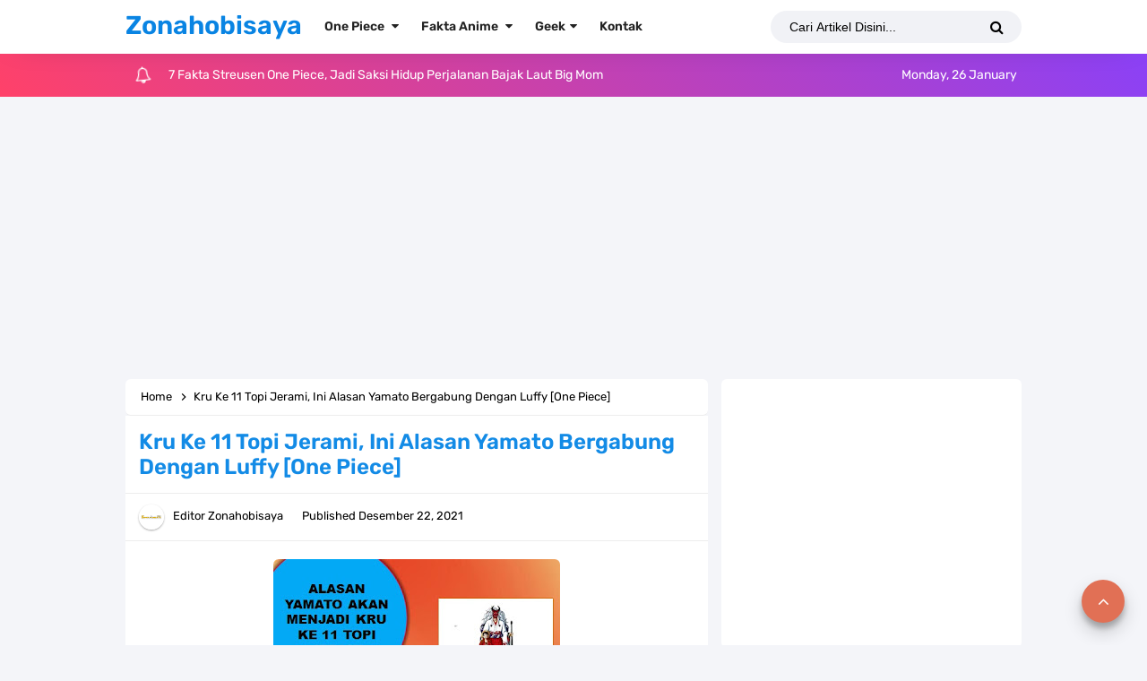

--- FILE ---
content_type: text/html; charset=utf-8
request_url: https://www.google.com/recaptcha/api2/aframe
body_size: 268
content:
<!DOCTYPE HTML><html><head><meta http-equiv="content-type" content="text/html; charset=UTF-8"></head><body><script nonce="vK-ngAzgSInsjix_Z2GY6Q">/** Anti-fraud and anti-abuse applications only. See google.com/recaptcha */ try{var clients={'sodar':'https://pagead2.googlesyndication.com/pagead/sodar?'};window.addEventListener("message",function(a){try{if(a.source===window.parent){var b=JSON.parse(a.data);var c=clients[b['id']];if(c){var d=document.createElement('img');d.src=c+b['params']+'&rc='+(localStorage.getItem("rc::a")?sessionStorage.getItem("rc::b"):"");window.document.body.appendChild(d);sessionStorage.setItem("rc::e",parseInt(sessionStorage.getItem("rc::e")||0)+1);localStorage.setItem("rc::h",'1769441989204');}}}catch(b){}});window.parent.postMessage("_grecaptcha_ready", "*");}catch(b){}</script></body></html>

--- FILE ---
content_type: text/javascript; charset=UTF-8
request_url: https://www.zonahobisaya.web.id//feeds/posts/default?alt=json-in-script&amp;max-results=10&callback=jQuery33106376664788215947_1769441986743&_=1769441986744
body_size: 88946
content:
// API callback
jQuery33106376664788215947_1769441986743({"version":"1.0","encoding":"UTF-8","feed":{"xmlns":"http://www.w3.org/2005/Atom","xmlns$openSearch":"http://a9.com/-/spec/opensearchrss/1.0/","xmlns$blogger":"http://schemas.google.com/blogger/2008","xmlns$georss":"http://www.georss.org/georss","xmlns$gd":"http://schemas.google.com/g/2005","xmlns$thr":"http://purl.org/syndication/thread/1.0","id":{"$t":"tag:blogger.com,1999:blog-3346376133658320350"},"updated":{"$t":"2026-01-26T18:59:09.487+07:00"},"category":[{"term":"Manga One Piece"},{"term":"Fakta One Piece"},{"term":"Resep"},{"term":"Profil"},{"term":"Biodata"},{"term":"One Piece"},{"term":"TOP 7"},{"term":"Lambang"},{"term":"Logo"},{"term":"Review one piece"},{"term":"Tutorial"},{"term":"Fakta Boruto\/Naruto"},{"term":"SINOPSIS FILM"},{"term":"TOP 7 Di Dunia"},{"term":"Aktor"},{"term":"Spoiler One Piece"},{"term":"Teori One piece"},{"term":"TOP 7 Di Indonesia"},{"term":"Luffy"},{"term":"Tokoh Politisi"},{"term":"Wano Kuni"},{"term":"Tokoh Kelahiran Jakarta"},{"term":"Buah Iblis"},{"term":"Resep Makanan"},{"term":"Resep Cemilan"},{"term":"Logo Kabupaten"},{"term":"Terbesar"},{"term":"Penyanyi"},{"term":"Big Mom"},{"term":"Kaido"},{"term":"Resep Kue"},{"term":"Zoro"},{"term":"Doflamingo"},{"term":"Dressrosa"},{"term":"Terbesar Di Dunia"},{"term":"Shanks"},{"term":"Tokoh Kelahiran Jawa Barat"},{"term":"Terbanyak"},{"term":"Kozuki Oden"},{"term":"Logo Provinsi"},{"term":"Logo Kota"},{"term":"Teach"},{"term":"Bendera Negara"},{"term":"Atlet"},{"term":"Bajak laut Topi Jerami"},{"term":"Komedian"},{"term":"Resep Minuman"},{"term":"Vegapunk"},{"term":"Ace"},{"term":"Bajak Laut Big Mom"},{"term":"Egghead"},{"term":"Kuma"},{"term":"Naruto"},{"term":"Resep Es"},{"term":"Terbanyak Di Dunia"},{"term":"Trafalgar Law"},{"term":"Yonko"},{"term":"Bajak Laut Beast"},{"term":"Resep Ayam"},{"term":"Sanji"},{"term":"Shopee"},{"term":"Marineford"},{"term":"Nico Robin"},{"term":"Tokoh Kelahiran Jawa Tengah"},{"term":"Impel Down"},{"term":"Logo Organisasi"},{"term":"Tertua"},{"term":"BCA"},{"term":"Orochi"},{"term":"Shichibukai"},{"term":"Shirohige"},{"term":"Tokoh Kelahiran Jawa Timur"},{"term":"Elbaph"},{"term":"Gol D. Roger"},{"term":"Usopp"},{"term":"Buggy"},{"term":"Crocodile"},{"term":"Momonosuke"},{"term":"Nami"},{"term":"Resep Kuah"},{"term":"Gorosei"},{"term":"Pasukan Revolusi"},{"term":"Admiral"},{"term":"Mandiri"},{"term":"Pembawa Acara"},{"term":"BRI"},{"term":"Bajak laut Blackbeard"},{"term":"Corrida Colosseum"},{"term":"Garp"},{"term":"Gopay"},{"term":"Konoha"},{"term":"Pulau Manusia Ikan"},{"term":"Resep Ikan"},{"term":"Tertinggi"},{"term":"Bajak Laut Roger"},{"term":"Bajak Laut Shirohige"},{"term":"Dana"},{"term":"Punk Hazard"},{"term":"Terkecil"},{"term":"Arabasta"},{"term":"Chopper"},{"term":"Donquixote Family"},{"term":"Indonesia Barat"},{"term":"Kizaru"},{"term":"Kuzan"},{"term":"Loki"},{"term":"Mariejoa"},{"term":"Onigashima"},{"term":"Sim Card"},{"term":"Terluas"},{"term":"Terpanjang"},{"term":"Tokoh Kelahiran Luar Negeri"},{"term":"Boruto"},{"term":"Bounty"},{"term":"Hancock"},{"term":"Im Sama"},{"term":"Jinbei"},{"term":"Mink"},{"term":"Pinjaman Online"},{"term":"Sabo"},{"term":"Termahal"},{"term":"Tobi Roppo"},{"term":"Tokoh Agama"},{"term":"X Drake"},{"term":"Akainu"},{"term":"Akazaya"},{"term":"Brook"},{"term":"CP0"},{"term":"East Blue"},{"term":"Generasi Terburuk"},{"term":"Hiyori"},{"term":"Kurama"},{"term":"Mihawk"},{"term":"Orochimaru"},{"term":"Resep Telur"},{"term":"Seraphim"},{"term":"VIVRECARD DATABOOK"},{"term":"Vivi"},{"term":"Arlong"},{"term":"Dragon"},{"term":"Gecko Moria"},{"term":"Hajrudin"},{"term":"Jack"},{"term":"Katakuri"},{"term":"King"},{"term":"Kyros"},{"term":"Marco"},{"term":"Poneglyph"},{"term":"Queen"},{"term":"Rob Lucci"},{"term":"Tertua Di Indonesia"},{"term":"kid"},{"term":"Akatsuki"},{"term":"Bonney"},{"term":"Cobra"},{"term":"Gaara"},{"term":"Indonesia Tengah"},{"term":"Ivankov"},{"term":"Koby"},{"term":"LIST"},{"term":"OVO"},{"term":"Obito"},{"term":"Resep Bebek"},{"term":"Rocks"},{"term":"Sasuke"},{"term":"Sunagakure"},{"term":"Terbesar Di Indonesia"},{"term":"Water Seven"},{"term":"All Star"},{"term":"Caesar"},{"term":"Hashirama"},{"term":"Hiruzen"},{"term":"Joy Boy"},{"term":"Kakashi"},{"term":"Kinemon"},{"term":"Madara"},{"term":"Rayleigh"},{"term":"Ryokugyu"},{"term":"Tertua Di Dunia"},{"term":"Bajak Laut Rocks"},{"term":"Baroque Works"},{"term":"Cara Daftar"},{"term":"Franky"},{"term":"Germa 66"},{"term":"Harald"},{"term":"Jawa Tengah"},{"term":"Pedro"},{"term":"Pertama"},{"term":"Pudding"},{"term":"Resep Sambal"},{"term":"Rosinante"},{"term":"Shirahoshi"},{"term":"Thousand Sunny Go"},{"term":"Tokoh Kelahiran Sumatera Utara"},{"term":"Tokopedia"},{"term":"Yamato"},{"term":"BNI"},{"term":"Bajak Laut Akagami"},{"term":"Biju"},{"term":"Capone Bege"},{"term":"Cross Guild"},{"term":"Danzo"},{"term":"Dorry Dan Brogy"},{"term":"Fujitora"},{"term":"Izo"},{"term":"Jaguar D. Saul"},{"term":"Kabuto"},{"term":"Kirigakure"},{"term":"Kumogakure"},{"term":"Logo Partai"},{"term":"Magellan"},{"term":"Ohara"},{"term":"Otama"},{"term":"Paramecia"},{"term":"Pertama Di Indonesia"},{"term":"Resep Nasi"},{"term":"SBS One Piece"},{"term":"Sabaody"},{"term":"Tenryubitto"},{"term":"Terkecil Di Indonesia"},{"term":"Terluas Di Indonesia"},{"term":"Tertinggi Di Dunia"},{"term":"Tokoh Kelahiran Aceh"},{"term":"Backlink"},{"term":"Basil Hawkins"},{"term":"Bellamy"},{"term":"Buah Smile"},{"term":"Denjiro"},{"term":"Hody Jones"},{"term":"Hokage"},{"term":"Jawa Barat"},{"term":"Kanjuro"},{"term":"Logo Perusahaan"},{"term":"Lola"},{"term":"Neptune"},{"term":"Perospero"},{"term":"Raizo"},{"term":"Raja Riku"},{"term":"Resep Balado"},{"term":"Resep Daging"},{"term":"Resep Jamur"},{"term":"Saturn"},{"term":"Telkomsel"},{"term":"Terbanyak Di Indonesia"},{"term":"Termuda"},{"term":"Terpanjang Di Dunia"},{"term":"Tokoh Kelahiran Sulawesi Selatan"},{"term":"Tokoh Pahlawan Nasional"},{"term":"Vander Decken"},{"term":"Wapol"},{"term":"Website"},{"term":"Who's Who"},{"term":"York"},{"term":"kawaki"},{"term":"Bartolomeo"},{"term":"CP9"},{"term":"Chiffon"},{"term":"Clover"},{"term":"Iceburg"},{"term":"Indonesia Timur"},{"term":"Jiraiya"},{"term":"Kaguya"},{"term":"Kiku"},{"term":"Kredivo"},{"term":"Morgans"},{"term":"Resep Bolu"},{"term":"Resep Singkong"},{"term":"Resep Tempe"},{"term":"Sasaki"},{"term":"Shikamaru"},{"term":"Shukaku"},{"term":"Sugar"},{"term":"Sulong"},{"term":"Terkecil Di Dunia"},{"term":"Termahal Di Dunia"},{"term":"Termahal Di Indonesia"},{"term":"Termuda Di Indonesia"},{"term":"Terpanjang Di Indonesia"},{"term":"Tertinggi Di Indonesia"},{"term":"Tokoh Kelahiran Lampung"},{"term":"Traveloka"},{"term":"Zoan"},{"term":"Zunesha"},{"term":"indihome"},{"term":"Agoda"},{"term":"Apoo"},{"term":"Ashura Doji"},{"term":"Bajak Laut Thriller Bark"},{"term":"Caribou"},{"term":"Carmel"},{"term":"Cavendish"},{"term":"Cracker"},{"term":"Eida"},{"term":"Eneis Lobby"},{"term":"Fisher Tiger"},{"term":"Hagoromo"},{"term":"Iron Giant"},{"term":"Itachi"},{"term":"Jigen"},{"term":"Killer"},{"term":"Konten Kreator"},{"term":"Mjosgard"},{"term":"Momoshiki"},{"term":"Monet"},{"term":"Nekomamushi"},{"term":"Raikage"},{"term":"Rebecca"},{"term":"Resep Brownies"},{"term":"Resep Bumbu Kuning"},{"term":"Resep Gulai"},{"term":"Resep Kentang"},{"term":"Resep Otak Otak"},{"term":"Resep Tahu"},{"term":"Resep Udang"},{"term":"Sengoku"},{"term":"Shamrocks"},{"term":"Smoker"},{"term":"Spandam"},{"term":"Sukiyaki"},{"term":"Sumatera Barat"},{"term":"Terluas Di Dunia"},{"term":"Tokoh Kelahiran Kalimantan Timur"},{"term":"Zetsu"},{"term":"Zou"},{"term":"ASL"},{"term":"Aceh"},{"term":"Ao"},{"term":"BPJS"},{"term":"Bajak Laut Rumbar"},{"term":"Bon Clay"},{"term":"Brulee"},{"term":"Chinjao"},{"term":"Code"},{"term":"Daz Bones"},{"term":"Devon"},{"term":"Ginny"},{"term":"God Knight"},{"term":"Gunko"},{"term":"Hinata"},{"term":"Jenius"},{"term":"Jubi"},{"term":"Judge"},{"term":"Kagura"},{"term":"Kaku"},{"term":"Kashin Koji"},{"term":"Killer B"},{"term":"Komandan Manis"},{"term":"Laffitte"},{"term":"Lambang Negara"},{"term":"Lampung"},{"term":"Leo"},{"term":"Might Guy"},{"term":"Minato"},{"term":"Netflix"},{"term":"Nusjuro"},{"term":"O-Toko"},{"term":"One Piece Movie"},{"term":"Pacifista"},{"term":"Pluton"},{"term":"Poseidon"},{"term":"Prime Video"},{"term":"Resep Kambing"},{"term":"Resep Mie"},{"term":"Resep Pisang"},{"term":"Resep Semur"},{"term":"Resep Tumisan"},{"term":"Ryuma"},{"term":"Sasori"},{"term":"Sulawesi Selatan"},{"term":"Sun God Nika"},{"term":"Toki"},{"term":"Tokoh Kelahiran Bali"},{"term":"Tokoh Kelahiran Banten"},{"term":"Tokoh Kelahiran Papua"},{"term":"Tokoh Kelahiran Sumatera Barat"},{"term":"Tsunade"},{"term":"Vergo"},{"term":"Yasuie"},{"term":"Amado"},{"term":"Angkatan Laut"},{"term":"Asuma"},{"term":"Banten"},{"term":"Baron Tamago"},{"term":"Black Maria"},{"term":"Burgess"},{"term":"Chaka"},{"term":"Chiyo"},{"term":"Crocus"},{"term":"Dalton"},{"term":"Douglas Bullet"},{"term":"Edo Tensei"},{"term":"Garling"},{"term":"Gengetsu Hozuki"},{"term":"Ginkaku Kinkaku"},{"term":"Going Merry"},{"term":"Gyuki"},{"term":"Hachi"},{"term":"Hachinosu"},{"term":"Hanzo"},{"term":"Helmeppo"},{"term":"Hidan"},{"term":"Higurashi"},{"term":"Himawari"},{"term":"Hyogoro"},{"term":"Indosat"},{"term":"Inuarashi"},{"term":"Isobu"},{"term":"Jarul"},{"term":"Jawa Timur"},{"term":"Kazekage"},{"term":"Keluarga Vinsmoke"},{"term":"Kingbaum"},{"term":"Kisame"},{"term":"Koala"},{"term":"Kureha"},{"term":"Listrik"},{"term":"Logia"},{"term":"Mei Terumi"},{"term":"Mizukage"},{"term":"Otohime"},{"term":"Page One"},{"term":"Pekoms"},{"term":"Pengusaha"},{"term":"Resep Crispy"},{"term":"Resep Jagung"},{"term":"Resep Keripik"},{"term":"Road"},{"term":"Sentomaru"},{"term":"Shakuyaku"},{"term":"Shiki"},{"term":"Skypea"},{"term":"Sommers"},{"term":"Sulawesi Tengah"},{"term":"Tokoh Kelahiran Sumatera Selatan"},{"term":"Tsuchikage"},{"term":"Ulti"},{"term":"Yahiko"},{"term":"Yamanaka Sai"},{"term":"Zala"},{"term":"Amegakure"},{"term":"Baby 5"},{"term":"Bajak Laut Kuja"},{"term":"Bali"},{"term":"Bengkulu"},{"term":"Carrot"},{"term":"Charlos"},{"term":"Chojuro"},{"term":"Deidara"},{"term":"Delingger"},{"term":"Don Sai"},{"term":"Enel"},{"term":"Fukurokuju"},{"term":"Gaban"},{"term":"Gato"},{"term":"Gladius"},{"term":"God Valley"},{"term":"Hamura"},{"term":"Hiriluk"},{"term":"Ino Shika Cho"},{"term":"Inoichi"},{"term":"Jambi"},{"term":"Jupiter"},{"term":"Kalimantan Barat"},{"term":"Karoo"},{"term":"Konohamaru"},{"term":"Laboon"},{"term":"Mansherry"},{"term":"Metal Lee"},{"term":"Mu"},{"term":"Neji"},{"term":"Nusa Tenggara Barat"},{"term":"Onimaru"},{"term":"Onoki"},{"term":"Ope Ope No Mi"},{"term":"Otsutsuki"},{"term":"Oven"},{"term":"Pell"},{"term":"Perona"},{"term":"Pound"},{"term":"Resep Bakaran"},{"term":"Resep Kikil"},{"term":"Resep Pepes"},{"term":"Resep Puding"},{"term":"Resep Rica Rica"},{"term":"Resep Saus Tiram"},{"term":"Resep Tongseng"},{"term":"Reverie"},{"term":"Rock Lee"},{"term":"S-Snake"},{"term":"Shikadai"},{"term":"Shinki"},{"term":"Shiryu"},{"term":"Smoothie"},{"term":"Snack"},{"term":"Sulawesi Tenggara"},{"term":"Sumatera Selatan"},{"term":"Sumatera Utara"},{"term":"Sword"},{"term":"Thriller Bark"},{"term":"Tom"},{"term":"Topman"},{"term":"Tsuru Wano"},{"term":"Ushimaru"},{"term":"Vice Admiral"},{"term":"Vidio"},{"term":"Yagura"},{"term":"Yorki"},{"term":"Zabuza"},{"term":"Zephyr"},{"term":"Absalom"},{"term":"Akulaku"},{"term":"Amazon Lily"},{"term":"Ashura"},{"term":"BSI"},{"term":"Bajak Laut Heart"},{"term":"Bajak Laut Matahari"},{"term":"Bajak Laut New Giant Warrior"},{"term":"Bajak Laut Raksasa"},{"term":"Belo Betty"},{"term":"Benn Beckman"},{"term":"Bepo"},{"term":"Boro"},{"term":"Bounce Man"},{"term":"Choza"},{"term":"Colon"},{"term":"DIY Yogyakarta"},{"term":"Daemon"},{"term":"Delta"},{"term":"Diamante"},{"term":"Disney+ Hotstar"},{"term":"Don Krieg"},{"term":"Foxy"},{"term":"Galdino"},{"term":"Game Online"},{"term":"Gedo Mazo"},{"term":"Gloriosa"},{"term":"HBO GO"},{"term":"Hanabi"},{"term":"Hannyabal"},{"term":"Hebiichigo"},{"term":"Hera"},{"term":"Hiashi"},{"term":"Higuma"},{"term":"Hina"},{"term":"Hogback"},{"term":"Holdem"},{"term":"Ideo"},{"term":"Indra"},{"term":"Ino"},{"term":"Iruka"},{"term":"Iwagakure"},{"term":"Kakuzu"},{"term":"Kalimantan Selatan"},{"term":"Kalimantan Tengah"},{"term":"Kalimantan Utara"},{"term":"Kankuro"},{"term":"Karasu"},{"term":"Katasuke"},{"term":"Kawamatsu"},{"term":"Kaya"},{"term":"Kepulauan Bangka Belitung"},{"term":"Kepulauan Riau"},{"term":"Killingham"},{"term":"Konan"},{"term":"Kujaku"},{"term":"Kurenai"},{"term":"Laugh Tale"},{"term":"Lazada"},{"term":"Lili"},{"term":"Little Oars Jr"},{"term":"Maluku Utara"},{"term":"Marcus"},{"term":"Mirai"},{"term":"Mitsuki"},{"term":"Moegi"},{"term":"Mont-D’Or"},{"term":"Morgan"},{"term":"Nagato"},{"term":"Norland"},{"term":"Papua"},{"term":"Papua Tengah"},{"term":"Pica"},{"term":"Prometheus"},{"term":"Resep Bakso"},{"term":"Resep Cumi"},{"term":"Resep Goreng"},{"term":"Resep Ikan Kembung"},{"term":"Resep Kacang"},{"term":"Resep Kangkung"},{"term":"Resep Kari"},{"term":"Resep Lele"},{"term":"Resep Pizza"},{"term":"Resep Tuna"},{"term":"Resep Usus"},{"term":"Rin"},{"term":"S-Shark"},{"term":"Sakura"},{"term":"Sarada"},{"term":"Shikaku"},{"term":"Shinobu"},{"term":"Shisui"},{"term":"Speed"},{"term":"Spotify"},{"term":"Streusen"},{"term":"Stussy"},{"term":"Suigetsu"},{"term":"Sulawesi Utara"},{"term":"Tamatebako"},{"term":"Tashigi"},{"term":"Tercepat"},{"term":"Tercepat Di Dunia"},{"term":"Tesoro"},{"term":"Tobirama"},{"term":"Tokoh Kelahiran Nusa Tenggara Barat"},{"term":"Tokoh Kelahiran Papua Barat"},{"term":"Tokoh Kelahiran Sulawesi Utara"},{"term":"Tokoh Kelahiran Yogyakarta"},{"term":"Tsuru"},{"term":"Urashima"},{"term":"Urouge"},{"term":"Van Augur"},{"term":"Vasco Shot"},{"term":"Weevil"},{"term":"XL"},{"term":"Yamanaka Fu"},{"term":"Yami Yami No Mi"},{"term":"Zeff"},{"term":"isshiki"},{"term":"Abdullah"},{"term":"Aburame Torune"},{"term":"Akamaru"},{"term":"Aladine"},{"term":"Alvida"},{"term":"Amande"},{"term":"Atlas"},{"term":"Axis"},{"term":"BTN"},{"term":"Bajak Laut Buggy"},{"term":"Baki"},{"term":"Blue B"},{"term":"Bluegrass"},{"term":"Bluejam"},{"term":"Blueno"},{"term":"Boa Sandersonia"},{"term":"Buffalo"},{"term":"Chalos"},{"term":"Chocho"},{"term":"Dadan"},{"term":"Darui"},{"term":"Demaro Black"},{"term":"Doc Q"},{"term":"Doll"},{"term":"Duval"},{"term":"Ebisu"},{"term":"Elizabello"},{"term":"Enies Lobby"},{"term":"Fullbody"},{"term":"Funamushi"},{"term":"Gaimon"},{"term":"Gerd"},{"term":"Gin"},{"term":"Gojek"},{"term":"Gorontalo"},{"term":"Hack"},{"term":"Hayate"},{"term":"Hibari"},{"term":"Hito Hito No Mi"},{"term":"Hizashi"},{"term":"Homing"},{"term":"Ibiki"},{"term":"Ida"},{"term":"Igaram"},{"term":"Inari"},{"term":"Inazuma"},{"term":"Jakarta"},{"term":"Jozu"},{"term":"Kalgara"},{"term":"Kalimantan Timur"},{"term":"Kapten John"},{"term":"Karma"},{"term":"Kartu 3"},{"term":"Kekei Sumire"},{"term":"Kelly Funk"},{"term":"Kiba"},{"term":"Kimimaro"},{"term":"Koushirou"},{"term":"Koza"},{"term":"Kozaburo"},{"term":"Kuina"},{"term":"Kurotsuchi"},{"term":"Kushina"},{"term":"Lao G"},{"term":"Logo Kementerian"},{"term":"Maluku"},{"term":"Mifune"},{"term":"Might Duy"},{"term":"Miss Valentine"},{"term":"Mizuki"},{"term":"Morley"},{"term":"Mr.5"},{"term":"Napoleon"},{"term":"Nobu"},{"term":"Numbers"},{"term":"Nusa Tenggara Timur"},{"term":"Olvia"},{"term":"Orlombus"},{"term":"Papua Barat"},{"term":"Papua Pegunungan"},{"term":"Papua Selatan"},{"term":"Price Grus"},{"term":"Rasa"},{"term":"Reiju"},{"term":"Resep Bihun"},{"term":"Resep Dimsum"},{"term":"Resep Ikan Nila"},{"term":"Resep Kwetiau"},{"term":"Resep Lumpia"},{"term":"Resep Martabak"},{"term":"Resep Perkedel"},{"term":"Resep Risol"},{"term":"Resep Soto"},{"term":"Riau"},{"term":"Rocks Lee"},{"term":"S-Bear"},{"term":"S-Hawk"},{"term":"Saiken"},{"term":"Sanjuan Wolf"},{"term":"Seabank"},{"term":"Senor Pink"},{"term":"Shaka"},{"term":"Shin"},{"term":"Shishilian"},{"term":"Shizuma"},{"term":"Sterry"},{"term":"Sulawesi Barat"},{"term":"Suna Suna No Mi"},{"term":"Surume"},{"term":"T Bone"},{"term":"Telegram"},{"term":"Temari"},{"term":"Terkaya"},{"term":"Terkaya Di Dunia"},{"term":"Terkuat"},{"term":"Terkuat Di Dunia"},{"term":"Terlama"},{"term":"Terlama Di Dunia"},{"term":"Terpanas"},{"term":"Terpanas Di Dunia"},{"term":"Tiktok"},{"term":"Tokoh Kelahiran Jambi"},{"term":"Tokoh Kelahiran Kalimantan Selatan"},{"term":"Tokoh Kelahiran Kepulauan Bangka Belitung"},{"term":"Tokoh Kelahiran Maluku"},{"term":"Tokoh Kelahiran Sulawesi Tenggara"},{"term":"Toneri"},{"term":"Trebol"},{"term":"Tsubaki"},{"term":"Uta"},{"term":"WhatsApp"},{"term":"Wyper"},{"term":"Youtube"},{"term":"Accino"},{"term":"Aisa"},{"term":"Anko"},{"term":"Apis"},{"term":"Araya"},{"term":"Bajak Laut Bellamy"},{"term":"Bajak Laut Caribou"},{"term":"Bank Mega"},{"term":"Bara Bara No Mi"},{"term":"Barto Club"},{"term":"Bell-Mere"},{"term":"Blue Gilly"},{"term":"Bogard"},{"term":"Bug"},{"term":"Bukalapak"},{"term":"Buntan"},{"term":"By.U"},{"term":"Captain John"},{"term":"Chat GPT"},{"term":"Choji"},{"term":"Chomei"},{"term":"Cindry"},{"term":"Cricket"},{"term":"Daifuku"},{"term":"Danamon"},{"term":"Doberman"},{"term":"Edison"},{"term":"Eris"},{"term":"Flampe"},{"term":"Fuguki"},{"term":"Fukaboshi"},{"term":"Fukuro"},{"term":"Fuu"},{"term":"Gamabunta"},{"term":"Gamakichi"},{"term":"Ganzui"},{"term":"Gedetsu"},{"term":"Gengetsu"},{"term":"Genzo"},{"term":"Giolla"},{"term":"Gmail"},{"term":"Goldgerg"},{"term":"Goro Goro No Mi"},{"term":"Grab"},{"term":"Haku"},{"term":"Hidari"},{"term":"Ichiji"},{"term":"Instagram"},{"term":"Jabra"},{"term":"Jinchuriki"},{"term":"Jugo"},{"term":"Jura"},{"term":"Kabupaten Aceh Barat"},{"term":"Kalifa"},{"term":"Kapten Kuro"},{"term":"Karin"},{"term":"Kinshiki"},{"term":"Kuroobi"},{"term":"Lambang Kabupaten Aceh Barat"},{"term":"Liga Indonesia"},{"term":"Lilith"},{"term":"Lindbergh"},{"term":"Lucky Roux"},{"term":"Maffey"},{"term":"Magu Magu No Mi"},{"term":"Maha"},{"term":"Makino"},{"term":"Mangetsu"},{"term":"Matatabi"},{"term":"Matsuri"},{"term":"Maxim"},{"term":"Maybank"},{"term":"Meeting Online"},{"term":"Mera Mera No Mi"},{"term":"Mero Mero No Mi"},{"term":"Miss Bakkin"},{"term":"Najiko"},{"term":"Negara"},{"term":"Nikyu Nikyu No Mi"},{"term":"Numbers Kaido"},{"term":"Ochoku"},{"term":"Papua Barat Daya"},{"term":"Pasang Set Top Box"},{"term":"Pegipegi"},{"term":"Pertama Di Dunia"},{"term":"Pirate"},{"term":"Pizarro"},{"term":"Pythagoras"},{"term":"Resep Bakwan"},{"term":"Resep Bayam"},{"term":"Resep Belut"},{"term":"Resep Bubur"},{"term":"Resep Donat"},{"term":"Resep Ikan Mas"},{"term":"Resep Jengkol"},{"term":"Resep Nangka"},{"term":"Resep Panggang"},{"term":"Resep Pastel"},{"term":"Resep Rolade"},{"term":"Resep Seblak"},{"term":"Ryu Ryu No Mi"},{"term":"Sakon Ukon"},{"term":"Samehada"},{"term":"Shino"},{"term":"Shira"},{"term":"Shizune"},{"term":"Shojoji"},{"term":"Silver Axe"},{"term":"Smart TV"},{"term":"Smartfren"},{"term":"Stansen"},{"term":"Stronger"},{"term":"Tenten"},{"term":"Tento"},{"term":"Terberat"},{"term":"Terberat Di Dunia"},{"term":"Termuda Di Dunia"},{"term":"Terpadat"},{"term":"Terpadat Di Dunia"},{"term":"Terpendek"},{"term":"Terpendek Di Dunia"},{"term":"Terpintar Di Dunia"},{"term":"Tokoh Kelahiran Maluku Utara"},{"term":"Tokoh Kelahiran Nusa Tenggara Timur"},{"term":"Tokoh Kelahiran Papua Tengah"},{"term":"Tokoh Kelahiran Riau"},{"term":"Tomaru"},{"term":"Twitter"},{"term":"Urashiki"},{"term":"Utakata"},{"term":"Victor"},{"term":"Viola"},{"term":"Viu"},{"term":"Wadatsumi"},{"term":"Wanda"},{"term":"Yonji"},{"term":"Yugito Nii"},{"term":"Zoom"},{"term":"kashi Dan Oimo"},{"term":"yasopp"}],"title":{"type":"text","$t":"Zonahobisaya"},"subtitle":{"type":"html","$t":""},"link":[{"rel":"http://schemas.google.com/g/2005#feed","type":"application/atom+xml","href":"https:\/\/www.zonahobisaya.web.id\/feeds\/posts\/default"},{"rel":"self","type":"application/atom+xml","href":"https:\/\/www.blogger.com\/feeds\/3346376133658320350\/posts\/default?alt=json-in-script"},{"rel":"alternate","type":"text/html","href":"https:\/\/www.zonahobisaya.web.id\/"},{"rel":"hub","href":"http://pubsubhubbub.appspot.com/"},{"rel":"next","type":"application/atom+xml","href":"https:\/\/www.blogger.com\/feeds\/3346376133658320350\/posts\/default?alt=json-in-script\u0026start-index=26\u0026max-results=25"}],"author":[{"name":{"$t":"Zonahobisaya"},"uri":{"$t":"http:\/\/www.blogger.com\/profile\/15068141225784275365"},"email":{"$t":"noreply@blogger.com"},"gd$image":{"rel":"http://schemas.google.com/g/2005#thumbnail","width":"32","height":"32","src":"\/\/blogger.googleusercontent.com\/img\/b\/R29vZ2xl\/AVvXsEgDFu6pqTNXQT5NmDxSIZBUpHadSQQ8ddc4FrWE7FACFniSX4YXPBcdJsFm3ApsMf7Gj5_RwyMts_aEAZyZB7KoTYykwPkYBehNZd2evt-n9lAeRj6YvBctYFd9XWPkkw\/s220\/Zonahobisaya2.jpg"}}],"generator":{"version":"7.00","uri":"http://www.blogger.com","$t":"Blogger"},"openSearch$totalResults":{"$t":"4016"},"openSearch$startIndex":{"$t":"1"},"openSearch$itemsPerPage":{"$t":"25"},"entry":[{"id":{"$t":"tag:blogger.com,1999:blog-3346376133658320350.post-34381749571938658"},"published":{"$t":"2026-01-26T14:23:00.001+07:00"},"updated":{"$t":"2026-01-26T14:23:00.117+07:00"},"category":[{"scheme":"http://www.blogger.com/atom/ns#","term":"Bajak Laut Rocks"},{"scheme":"http://www.blogger.com/atom/ns#","term":"Big Mom"},{"scheme":"http://www.blogger.com/atom/ns#","term":"Buah Iblis"},{"scheme":"http://www.blogger.com/atom/ns#","term":"Carmel"},{"scheme":"http://www.blogger.com/atom/ns#","term":"Fakta One Piece"},{"scheme":"http://www.blogger.com/atom/ns#","term":"Streusen"}],"title":{"type":"text","$t":"7 Fakta Streusen One Piece, Jadi Saksi Hidup Perjalanan Bajak Laut Big Mom"},"content":{"type":"html","$t":"\u003Cdiv style=\"text-align: center;\"\u003E\u003Ctable align=\"center\" cellpadding=\"0\" cellspacing=\"0\" class=\"tr-caption-container\" style=\"margin-left: auto; margin-right: auto;\"\u003E\u003Ctbody\u003E\u003Ctr\u003E\u003Ctd style=\"text-align: center;\"\u003E\u003Ca href=\"https:\/\/blogger.googleusercontent.com\/img\/b\/R29vZ2xl\/[base64]\/s1200\/0.jpg\" imageanchor=\"1\" style=\"margin-left: auto; margin-right: auto;\"\u003E\u003Cimg alt=\"Streusen One Piece\" border=\"0\" data-original-height=\"900\" data-original-width=\"1200\" height=\"240\" src=\"https:\/\/blogger.googleusercontent.com\/img\/b\/R29vZ2xl\/[base64]\/w320-h240\/0.jpg\" title=\"Streusen One Piece\" width=\"320\" \/\u003E\u003C\/a\u003E\u003C\/td\u003E\u003C\/tr\u003E\u003Ctr\u003E\u003Ctd class=\"tr-caption\" style=\"text-align: center;\"\u003E\u003Ci style=\"color: #999999; font-family: georgia; font-size: small;\"\u003EStreusen\u0026nbsp;One Piece@Eiichiro Oda\u003C\/i\u003E\u003C\/td\u003E\u003C\/tr\u003E\u003C\/tbody\u003E\u003C\/table\u003E\u003Cspan style=\"font-family: arial;\"\u003E\u003Cbr \/\u003E\u003C\/span\u003E\u003C\/div\u003E\u003Cdiv\u003E\u003Cspan style=\"font-family: arial;\"\u003EStreusen merupakan salah satu orang yang sudah lama bersama\u0026nbsp;\u003C\/span\u003E\u003Ca href=\"https:\/\/www.zonahobisaya.web.id\/2025\/08\/7-fakta-big-mom-one-piece-kapten-bajak.html\" style=\"font-family: arial;\"\u003EBig Mom\u003C\/a\u003E\u003Cspan style=\"color: #0000ee; font-family: arial;\"\u003E\u0026nbsp;\u003C\/span\u003E\u003Cspan style=\"font-family: arial;\"\u003Esejak ia masih kecil. Bisa dikatakan bahwa Streusen adalah saksi hidup perjalanan \u003Ca href=\"https:\/\/www.zonahobisaya.web.id\/2023\/08\/7-fakta-bajak-laut-big-mom-one-piece.html\"\u003EBajak Laut Big Mom\u003C\/a\u003E hingga akhirnya terkenal dan membuat\u0026nbsp;\u003C\/span\u003E\u003Ca href=\"https:\/\/www.zonahobisaya.web.id\/2025\/08\/7-fakta-big-mom-one-piece-kapten-bajak.html\" style=\"font-family: arial;\"\u003EBig Mom\u003C\/a\u003E\u003Cspan style=\"color: #0000ee; font-family: arial;\"\u003E\u0026nbsp;\u003C\/span\u003E\u003Cspan style=\"font-family: arial;\"\u003Esempat menjadi\u0026nbsp;\u003C\/span\u003E\u003Ca href=\"https:\/\/www.zonahobisaya.web.id\/2019\/11\/orang-terkuat-10-fakta-unik-kaisar.html\" style=\"font-family: arial;\"\u003EYonko\u003C\/a\u003E\u003Cspan style=\"font-family: arial;\"\u003E, meskipun kemudian posisinya digantikan setelah kalah bersama Kaido. Berikut ini adalah 7 fakta Streusen dalam One Piece.\u003C\/span\u003E\u003C\/div\u003E\u003Cdiv\u003E\u003Cspan style=\"font-family: arial;\"\u003E\u003Cbr \/\u003E\u003C\/span\u003E\u003C\/div\u003E\u003Ch2 style=\"text-align: left;\"\u003E\u003Cspan style=\"font-family: arial;\"\u003E\u003Cb\u003EKekuatan Buah Iblis Milik Streusen\u003C\/b\u003E\u003C\/span\u003E\u003C\/h2\u003E\u003Cdiv\u003E\u003Cspan style=\"font-family: arial;\"\u003E\u003Cbr \/\u003E\u003C\/span\u003E\u003C\/div\u003E\u003Cdiv\u003E\u003Ctable align=\"center\" cellpadding=\"0\" cellspacing=\"0\" class=\"tr-caption-container\" style=\"margin-left: auto; margin-right: auto;\"\u003E\u003Ctbody\u003E\u003Ctr\u003E\u003Ctd style=\"text-align: center;\"\u003E\u003Ca href=\"https:\/\/blogger.googleusercontent.com\/img\/b\/R29vZ2xl\/AVvXsEjZvHSS9cLWzbBSE5yjtbS30LV-Xgs9H_T7HKSO6Hh9DZ48ALGANL7mJAGiLjFCxfL6tBuGJE74HqyeECkDwegeRbOBRp91-47H7cvQGjkaEpe2FOTypZK5fMHh20fAqxzI8tJqKA8i48fLrQ4TV-sJCkQX1wh_Q0idOoTh32PGEsD_iuWN_Zo2c6x4vMLB\/s480\/1.jpg\" imageanchor=\"1\" style=\"margin-left: auto; margin-right: auto;\"\u003E\u003Cimg alt=\"Streusen One Piece\" border=\"0\" data-original-height=\"270\" data-original-width=\"480\" height=\"180\" src=\"https:\/\/blogger.googleusercontent.com\/img\/b\/R29vZ2xl\/AVvXsEjZvHSS9cLWzbBSE5yjtbS30LV-Xgs9H_T7HKSO6Hh9DZ48ALGANL7mJAGiLjFCxfL6tBuGJE74HqyeECkDwegeRbOBRp91-47H7cvQGjkaEpe2FOTypZK5fMHh20fAqxzI8tJqKA8i48fLrQ4TV-sJCkQX1wh_Q0idOoTh32PGEsD_iuWN_Zo2c6x4vMLB\/w320-h180\/1.jpg\" title=\"Streusen One Piece\" width=\"320\" \/\u003E\u003C\/a\u003E\u003C\/td\u003E\u003C\/tr\u003E\u003Ctr\u003E\u003Ctd class=\"tr-caption\" style=\"text-align: center;\"\u003E\u003Ci style=\"color: #999999; font-family: georgia; font-size: small;\"\u003EStreusen\u0026nbsp;One Piece@Eiichiro Oda\u003C\/i\u003E\u003C\/td\u003E\u003C\/tr\u003E\u003C\/tbody\u003E\u003C\/table\u003E\u003Cspan style=\"font-family: arial;\"\u003E\u003Cbr style=\"text-align: center;\" \/\u003E\u003C\/span\u003E\u003C\/div\u003E\u003Cdiv\u003E\u003Cspan style=\"font-family: arial;\"\u003EKuku Kuku no Mi adalah\u0026nbsp;\u003C\/span\u003E\u003Ca href=\"https:\/\/www.zonahobisaya.web.id\/2021\/07\/semua-devil-fruit-menarik-berikut-7.html\" style=\"font-family: arial;\"\u003EBuah Iblis\u003C\/a\u003E\u003Cspan style=\"color: #0000ee; font-family: arial;\"\u003E\u0026nbsp;\u003C\/span\u003E\u003Cspan style=\"font-family: arial;\"\u003Eyang dimiliki oleh Streusen. Kekuatan\u0026nbsp;\u003C\/span\u003E\u003Ca href=\"https:\/\/www.zonahobisaya.web.id\/2021\/07\/semua-devil-fruit-menarik-berikut-7.html\" style=\"font-family: arial;\"\u003EBuah Iblis\u003C\/a\u003E\u003Cspan style=\"color: #0000ee; font-family: arial;\"\u003E\u0026nbsp;\u003C\/span\u003E\u003Cspan style=\"font-family: arial;\"\u003Eini terbilang unik karena memungkinkan Streusen mengubah apa pun yang ia sentuh dengan pedangnya menjadi makanan, seperti mengubah kayu menjadi potongan daging. Makanan yang ia buat juga memiliki keunikan tersendiri karena benar-benar bisa dimakan.\u003C\/span\u003E\u003C\/div\u003E\u003Cdiv\u003E\u003Cspan style=\"font-family: arial;\"\u003E\u003Cbr \/\u003E\u003C\/span\u003E\u003C\/div\u003E\u003Ch2 style=\"text-align: left;\"\u003E\u003Cspan style=\"font-family: arial;\"\u003E\u003Cb\u003ESempet Di Hentikan Oleh Streusen\u003C\/b\u003E\u003C\/span\u003E\u003C\/h2\u003E\u003Cdiv\u003E\u003Cspan style=\"font-family: arial;\"\u003E\u003Cbr \/\u003E\u003C\/span\u003E\u003C\/div\u003E\u003Cdiv\u003E\u003Ctable align=\"center\" cellpadding=\"0\" cellspacing=\"0\" class=\"tr-caption-container\" style=\"margin-left: auto; margin-right: auto;\"\u003E\u003Ctbody\u003E\u003Ctr\u003E\u003Ctd style=\"text-align: center;\"\u003E\u003Ca href=\"https:\/\/blogger.googleusercontent.com\/img\/b\/R29vZ2xl\/AVvXsEiC9dI5DRVzGFeGicD6bSjBNdPLNBCCpcF0xEfZP01LtFa-go_jhxJsIwvEWly0DiO02-EkV4vLEw6IDybLLY9k27xSi4_d_LHyrmleIJ9UqKjBjmGtVD9NLzdqiS3P7qhp3Muabl1ApH0x4jTGqO1goglwJhafNgYEe84W5qs8hWOIBfCpKGJ7CgF54FAa\/s480\/2.jpg\" imageanchor=\"1\" style=\"margin-left: auto; margin-right: auto;\"\u003E\u003Cimg alt=\"Streusen One Piece\" border=\"0\" data-original-height=\"270\" data-original-width=\"480\" height=\"180\" src=\"https:\/\/blogger.googleusercontent.com\/img\/b\/R29vZ2xl\/AVvXsEiC9dI5DRVzGFeGicD6bSjBNdPLNBCCpcF0xEfZP01LtFa-go_jhxJsIwvEWly0DiO02-EkV4vLEw6IDybLLY9k27xSi4_d_LHyrmleIJ9UqKjBjmGtVD9NLzdqiS3P7qhp3Muabl1ApH0x4jTGqO1goglwJhafNgYEe84W5qs8hWOIBfCpKGJ7CgF54FAa\/w320-h180\/2.jpg\" title=\"Streusen One Piece\" width=\"320\" \/\u003E\u003C\/a\u003E\u003C\/td\u003E\u003C\/tr\u003E\u003Ctr\u003E\u003Ctd class=\"tr-caption\" style=\"text-align: center;\"\u003E\u003Ci style=\"color: #999999; font-family: georgia; font-size: small;\"\u003EStreusen\u0026nbsp;One Piece@Eiichiro Oda\u003C\/i\u003E\u003C\/td\u003E\u003C\/tr\u003E\u003C\/tbody\u003E\u003C\/table\u003E\u003Cspan style=\"font-family: arial;\"\u003E\u003Cbr style=\"text-align: center;\" \/\u003E\u003C\/span\u003E\u003C\/div\u003E\u003Cdiv\u003E\u003Ca href=\"https:\/\/www.zonahobisaya.web.id\/2022\/04\/pemakan-pemakan-buah-iblis-soru-soru-no.html\" style=\"font-family: arial;\"\u003EBig Mom\u003C\/a\u003E\u003Cspan style=\"font-family: arial;\"\u003E\u0026nbsp;\u003C\/span\u003E\u003Cspan style=\"font-family: arial;\"\u003Esangat marah setelah melihat\u0026nbsp;\u003C\/span\u003E\u003Ca href=\"https:\/\/www.zonahobisaya.web.id\/2022\/12\/7-fakta-luffy-one-piece-yonko-baru-yang.html\" style=\"font-family: arial;\"\u003ELuffy\u003C\/a\u003E\u003Cspan style=\"color: #0000ee; font-family: arial;\"\u003E\u0026nbsp;\u003C\/span\u003E\u003Cspan style=\"font-family: arial;\"\u003Emenghancurkan kue pernikahan. Hal ini membuat\u0026nbsp;\u003C\/span\u003E\u003Ca href=\"https:\/\/www.zonahobisaya.web.id\/2025\/08\/7-fakta-big-mom-one-piece-kapten-bajak.html\" style=\"font-family: arial;\"\u003EBig Mom\u003C\/a\u003E\u003Cspan style=\"color: #0000ee; font-family: arial;\"\u003E\u0026nbsp;\u003C\/span\u003E\u003Cspan style=\"font-family: arial;\"\u003Emulai kehilangan kendali, bahkan ia sempat menggunakan Soul Focus terhadap kokinya sendiri. Pada saat itu, Streusen sempat mencoba menghentikan \u003Ca href=\"https:\/\/www.zonahobisaya.web.id\/2022\/04\/pemakan-pemakan-buah-iblis-soru-soru-no.html\"\u003EBig Mom\u003C\/a\u003E karena tindakannya justru membuat situasi menjadi semakin kacau.\u003C\/span\u003E\u003C\/div\u003E\u003Cdiv\u003E\u003Cspan style=\"font-family: arial;\"\u003E\u003Cbr \/\u003E\u003C\/span\u003E\u003C\/div\u003E\u003Ch2 style=\"text-align: left;\"\u003E\u003Cspan style=\"font-family: arial;\"\u003E\u003Cb\u003EStreusen Ikut Bergabung Dengan Rocks\u003C\/b\u003E\u003C\/span\u003E\u003C\/h2\u003E\u003Cdiv\u003E\u003Cspan style=\"font-family: arial;\"\u003E\u003Cbr \/\u003E\u003C\/span\u003E\u003C\/div\u003E\u003Cdiv\u003E\u003Ctable align=\"center\" cellpadding=\"0\" cellspacing=\"0\" class=\"tr-caption-container\" style=\"margin-left: auto; margin-right: auto;\"\u003E\u003Ctbody\u003E\u003Ctr\u003E\u003Ctd style=\"text-align: center;\"\u003E\u003Ca href=\"https:\/\/blogger.googleusercontent.com\/img\/b\/R29vZ2xl\/AVvXsEjqajBHV0zDJyrSKO11PLKfaswilD30HXEYFDbaPUWyDWiKzgf_F_WTKbSaKq-lnkrMT9FJDivNYA4ZfeaXBTbvzEW1Mkw6vgXyXP8pez0qqorrx2faKDU8Nm2DOmBo_uPlpRRoFn5nQ1fvBBxfKpezIlw2MORra29QzCyjUJ_JD_mACF5LlqF5nqWEgpkj\/s480\/3.jpg\" imageanchor=\"1\" style=\"margin-left: auto; margin-right: auto;\"\u003E\u003Cimg alt=\"Streusen One Piece\" border=\"0\" data-original-height=\"271\" data-original-width=\"480\" height=\"181\" src=\"https:\/\/blogger.googleusercontent.com\/img\/b\/R29vZ2xl\/AVvXsEjqajBHV0zDJyrSKO11PLKfaswilD30HXEYFDbaPUWyDWiKzgf_F_WTKbSaKq-lnkrMT9FJDivNYA4ZfeaXBTbvzEW1Mkw6vgXyXP8pez0qqorrx2faKDU8Nm2DOmBo_uPlpRRoFn5nQ1fvBBxfKpezIlw2MORra29QzCyjUJ_JD_mACF5LlqF5nqWEgpkj\/w320-h181\/3.jpg\" title=\"Streusen One Piece\" width=\"320\" \/\u003E\u003C\/a\u003E\u003C\/td\u003E\u003C\/tr\u003E\u003Ctr\u003E\u003Ctd class=\"tr-caption\" style=\"text-align: center;\"\u003E\u003Ci style=\"color: #999999; font-family: georgia; font-size: small;\"\u003EStreusen\u0026nbsp;One Piece@Eiichiro Oda\u003C\/i\u003E\u003C\/td\u003E\u003C\/tr\u003E\u003C\/tbody\u003E\u003C\/table\u003E\u003Cspan style=\"font-family: arial;\"\u003E\u003Cbr style=\"text-align: center;\" \/\u003E\u003C\/span\u003E\u003C\/div\u003E\u003Cdiv\u003E\u003Cspan style=\"font-family: arial;\"\u003EStreusen dikenal sebagai sosok yang membimbing\u0026nbsp;\u003C\/span\u003E\u003Ca href=\"https:\/\/www.zonahobisaya.web.id\/2022\/04\/pemakan-pemakan-buah-iblis-soru-soru-no.html\" style=\"font-family: arial;\"\u003EBig Mom\u003C\/a\u003E\u003Cspan style=\"color: #0000ee; font-family: arial;\"\u003E\u0026nbsp;\u003C\/span\u003E\u003Cspan style=\"font-family: arial;\"\u003Esejak kecil hingga akhirnya menjadi salah satu bajak laut paling ditakuti. Ketika\u0026nbsp;\u003C\/span\u003E\u003Ca href=\"https:\/\/www.zonahobisaya.web.id\/2025\/08\/7-fakta-big-mom-one-piece-kapten-bajak.html\" style=\"font-family: arial;\"\u003EBig Mom\u003C\/a\u003E\u003Cspan style=\"color: #0000ee; font-family: arial;\"\u003E\u0026nbsp;\u003C\/span\u003E\u003Cspan style=\"font-family: arial;\"\u003Ebergabung dengan \u003Ca href=\"https:\/\/www.zonahobisaya.web.id\/2025\/10\/7-fakta-bajak-laut-rocks-one-piece.html\"\u003EBajak Laut Rocks\u003C\/a\u003E, Streusen pun ikut bergabung. Hubungannya yang dekat dengan\u0026nbsp;\u003C\/span\u003E\u003Ca href=\"https:\/\/www.zonahobisaya.web.id\/2022\/04\/pemakan-pemakan-buah-iblis-soru-soru-no.html\" style=\"font-family: arial;\"\u003EBig Mom\u003C\/a\u003E\u003Cspan style=\"color: #0000ee; font-family: arial;\"\u003E\u0026nbsp;\u003C\/span\u003E\u003Cspan style=\"font-family: arial;\"\u003Ediyakini menjadi alasan ia bisa diterima di kru\u0026nbsp;\u003C\/span\u003E\u003Ca href=\"https:\/\/www.zonahobisaya.web.id\/2025\/11\/7-fakta-rocks-one-piece-idola-loki-yang.html\" style=\"font-family: arial;\"\u003ERocks\u003C\/a\u003E\u003Cspan style=\"font-family: arial;\"\u003E, meskipun kru tersebut dipenuhi oleh orang-orang dengan kekuatan mengerikan.\u003C\/span\u003E\u003C\/div\u003E\u003Cdiv\u003E\u003Cspan style=\"font-family: arial;\"\u003E\u003Cbr \/\u003E\u003C\/span\u003E\u003C\/div\u003E\u003Ch2 style=\"text-align: left;\"\u003E\u003Cspan style=\"font-family: arial;\"\u003E\u003Cb\u003EMenghentikan Kehancuran Kastil Big Mom\u003C\/b\u003E\u003C\/span\u003E\u003C\/h2\u003E\u003Cdiv\u003E\u003Cspan style=\"font-family: arial;\"\u003E\u003Cbr \/\u003E\u003C\/span\u003E\u003C\/div\u003E\u003Cdiv\u003E\u003Ctable align=\"center\" cellpadding=\"0\" cellspacing=\"0\" class=\"tr-caption-container\" style=\"margin-left: auto; margin-right: auto;\"\u003E\u003Ctbody\u003E\u003Ctr\u003E\u003Ctd style=\"text-align: center;\"\u003E\u003Ca href=\"https:\/\/blogger.googleusercontent.com\/img\/b\/R29vZ2xl\/AVvXsEjModDKk-C-5X7Ub1TqY2TE-QBxifas-1j7KGbe5J3_BbDPxWm6DGU7Mllg8WvvzHK_n6xBo289D-qTBGFqnGaAw8NbxJAQEDz9P0cL5UzCJGR3nUyAqPvQWff3VimrevXqHI9zRTvrPtplal5R3oxdFvr_tvSxIsdXZx3qisv6nNMh2suHHMWjU4NsTcRS\/s480\/4.jpg\" imageanchor=\"1\" style=\"margin-left: auto; margin-right: auto;\"\u003E\u003Cimg alt=\"Streusen One Piece\" border=\"0\" data-original-height=\"270\" data-original-width=\"480\" height=\"180\" src=\"https:\/\/blogger.googleusercontent.com\/img\/b\/R29vZ2xl\/AVvXsEjModDKk-C-5X7Ub1TqY2TE-QBxifas-1j7KGbe5J3_BbDPxWm6DGU7Mllg8WvvzHK_n6xBo289D-qTBGFqnGaAw8NbxJAQEDz9P0cL5UzCJGR3nUyAqPvQWff3VimrevXqHI9zRTvrPtplal5R3oxdFvr_tvSxIsdXZx3qisv6nNMh2suHHMWjU4NsTcRS\/w320-h180\/4.jpg\" title=\"Streusen One Piece\" width=\"320\" \/\u003E\u003C\/a\u003E\u003C\/td\u003E\u003C\/tr\u003E\u003Ctr\u003E\u003Ctd class=\"tr-caption\" style=\"text-align: center;\"\u003E\u003Ci style=\"color: #999999; font-family: georgia; font-size: small;\"\u003EStreusen\u0026nbsp;One Piece@Eiichiro Oda\u003C\/i\u003E\u003C\/td\u003E\u003C\/tr\u003E\u003C\/tbody\u003E\u003C\/table\u003E\u003Cspan style=\"font-family: arial;\"\u003E\u003Cbr style=\"text-align: center;\" \/\u003E\u003C\/span\u003E\u003C\/div\u003E\u003Cdiv\u003E\u003Cspan style=\"font-family: arial;\"\u003ESaat\u0026nbsp;\u003C\/span\u003E\u003Ca href=\"https:\/\/www.zonahobisaya.web.id\/2022\/12\/7-fakta-luffy-one-piece-yonko-baru-yang.html\" style=\"font-family: arial;\"\u003ELuffy\u003C\/a\u003E\u003Cspan style=\"color: #0000ee; font-family: arial;\"\u003E\u0026nbsp;\u003C\/span\u003E\u003Cspan style=\"font-family: arial;\"\u003Emembuat kekacauan di wilayah\u0026nbsp;\u003C\/span\u003E\u003Ca href=\"https:\/\/www.zonahobisaya.web.id\/2022\/04\/pemakan-pemakan-buah-iblis-soru-soru-no.html\" style=\"font-family: arial;\"\u003EBig Mom\u003C\/a\u003E\u003Cspan style=\"font-family: arial;\"\u003E, kastil\u0026nbsp;\u003C\/span\u003E\u003Ca href=\"https:\/\/www.zonahobisaya.web.id\/2025\/08\/7-fakta-big-mom-one-piece-kapten-bajak.html\" style=\"font-family: arial;\"\u003EBig Mom\u003C\/a\u003E\u003Cspan style=\"color: #0000ee; font-family: arial;\"\u003E\u0026nbsp;\u003C\/span\u003E\u003Cspan style=\"font-family: arial;\"\u003Eruntuh akibat ledakan bom dari kotak\u0026nbsp;\u003C\/span\u003E\u003Ca href=\"https:\/\/www.zonahobisaya.web.id\/2020\/02\/7-fakta-tamatebako-one-piece-harta.html\" style=\"font-family: arial;\"\u003ETamatebako\u003C\/a\u003E\u003Cspan style=\"font-family: arial;\"\u003E. Runtuhnya kastil tersebut membuat banyak penduduk di sekitarnya panik karena bangunan itu mengarah ke permukiman mereka. Beruntung, Streusen menggunakan kekuatannya untuk membuat bangunan tersebut menjadi lembut sehingga tidak menimbulkan kerusakan yang lebih parah.\u003C\/span\u003E\u003C\/div\u003E\u003Cdiv\u003E\u003Cspan style=\"font-family: arial;\"\u003E\u003Cbr \/\u003E\u003C\/span\u003E\u003C\/div\u003E\u003Ch2 style=\"text-align: left;\"\u003E\u003Cspan style=\"font-family: arial;\"\u003E\u003Cb\u003EHanya Dia Yang Bisa Membuat Kue Baru\u003C\/b\u003E\u003C\/span\u003E\u003C\/h2\u003E\u003Cdiv\u003E\u003Cspan style=\"font-family: arial;\"\u003E\u003Cbr \/\u003E\u003C\/span\u003E\u003C\/div\u003E\u003Cdiv\u003E\u003Ctable align=\"center\" cellpadding=\"0\" cellspacing=\"0\" class=\"tr-caption-container\" style=\"margin-left: auto; margin-right: auto;\"\u003E\u003Ctbody\u003E\u003Ctr\u003E\u003Ctd style=\"text-align: center;\"\u003E\u003Ca href=\"https:\/\/blogger.googleusercontent.com\/img\/b\/R29vZ2xl\/AVvXsEjEgShrLi2SEEA8t7vG5ZLx9cYF78Y-o-WLxD6UAs4V87K9zdung9qKZdDG0nlod_C0M-csK6kp_jFltDIhabahzAlHg1juOKXuIZutbj9W0FvBhUaSHgEdqEDq8rMg5BY1DAPuSnfg_s9mGiOn3I-9dRsXR_hMAzlNCezOL72iIeO-ppdbb1rUt7GzbC1z\/s480\/5.jpg\" imageanchor=\"1\" style=\"margin-left: auto; margin-right: auto;\"\u003E\u003Cimg alt=\"Streusen One Piece\" border=\"0\" data-original-height=\"269\" data-original-width=\"480\" height=\"179\" src=\"https:\/\/blogger.googleusercontent.com\/img\/b\/R29vZ2xl\/AVvXsEjEgShrLi2SEEA8t7vG5ZLx9cYF78Y-o-WLxD6UAs4V87K9zdung9qKZdDG0nlod_C0M-csK6kp_jFltDIhabahzAlHg1juOKXuIZutbj9W0FvBhUaSHgEdqEDq8rMg5BY1DAPuSnfg_s9mGiOn3I-9dRsXR_hMAzlNCezOL72iIeO-ppdbb1rUt7GzbC1z\/w320-h179\/5.jpg\" title=\"Streusen One Piece\" width=\"320\" \/\u003E\u003C\/a\u003E\u003C\/td\u003E\u003C\/tr\u003E\u003Ctr\u003E\u003Ctd class=\"tr-caption\" style=\"text-align: center;\"\u003E\u003Ci style=\"color: #999999; font-family: georgia; font-size: small;\"\u003EStreusen\u0026nbsp;One Piece@Eiichiro Oda\u003C\/i\u003E\u003C\/td\u003E\u003C\/tr\u003E\u003C\/tbody\u003E\u003C\/table\u003E\u003Cspan style=\"font-family: arial;\"\u003E\u003Cbr style=\"text-align: center;\" \/\u003E\u003C\/span\u003E\u003C\/div\u003E\u003Cdiv\u003E\u003Cspan style=\"font-family: arial;\"\u003ESalah satu alasan\u0026nbsp;\u003C\/span\u003E\u003Ca href=\"https:\/\/www.zonahobisaya.web.id\/2022\/04\/pemakan-pemakan-buah-iblis-soru-soru-no.html\" style=\"font-family: arial;\"\u003EBig Mom\u003C\/a\u003E\u003Cspan style=\"color: #0000ee; font-family: arial;\"\u003E\u0026nbsp;\u003C\/span\u003E\u003Cspan style=\"font-family: arial;\"\u003Ekehilangan kendali saat pesta teh adalah rusaknya kue pernikahan. Ia bahkan mengejar\u0026nbsp;\u003C\/span\u003E\u003Ca href=\"https:\/\/www.zonahobisaya.web.id\/2022\/12\/7-fakta-luffy-one-piece-yonko-baru-yang.html\" style=\"font-family: arial;\"\u003ELuffy\u003C\/a\u003E\u003Cspan style=\"color: #0000ee; font-family: arial;\"\u003E\u0026nbsp;\u003C\/span\u003E\u003Cspan style=\"font-family: arial;\"\u003Ekarena diberi tahu bahwa ada kue pernikahan di kapal \u003Ca href=\"https:\/\/www.zonahobisaya.web.id\/2025\/06\/7-fakta-bajak-laut-topi-jerami-one.html\"\u003EBajak Laut Topi Jerami\u003C\/a\u003E. Streusen disebut sebagai satu-satunya orang yang bisa membuat ulang kue tersebut, namun saat itu ia tidak sadarkan diri setelah menyelamatkan penduduk akibat runtuhnya kastil\u0026nbsp;\u003C\/span\u003E\u003Ca href=\"https:\/\/www.zonahobisaya.web.id\/2025\/08\/7-fakta-big-mom-one-piece-kapten-bajak.html\" style=\"font-family: arial;\"\u003EBig Mom\u003C\/a\u003E\u003Cspan style=\"font-family: arial;\"\u003E.\u003C\/span\u003E\u003C\/div\u003E\u003Cdiv\u003E\u003Cspan style=\"font-family: arial;\"\u003E\u003Cbr \/\u003E\u003C\/span\u003E\u003C\/div\u003E\u003Ch2 style=\"text-align: left;\"\u003E\u003Cspan style=\"font-family: arial;\"\u003E\u003Cb\u003EMembantu Membangun Negara Impian\u003C\/b\u003E\u003C\/span\u003E\u003C\/h2\u003E\u003Cdiv\u003E\u003Cspan style=\"font-family: arial;\"\u003E\u003Cbr \/\u003E\u003C\/span\u003E\u003C\/div\u003E\u003Cdiv\u003E\u003Ctable align=\"center\" cellpadding=\"0\" cellspacing=\"0\" class=\"tr-caption-container\" style=\"margin-left: auto; margin-right: auto;\"\u003E\u003Ctbody\u003E\u003Ctr\u003E\u003Ctd style=\"text-align: center;\"\u003E\u003Ca href=\"https:\/\/blogger.googleusercontent.com\/img\/b\/R29vZ2xl\/AVvXsEil3NiDn3Vrxowj1YmViP2afZtEyE2nTvH6V3VRz6gidoftq2AL3vRksUKg8uYsziOwk3N3bH55T4L090jcT1QfB_DN1vstg6vPBUuQBR6DBXSw6_7R_8FxY7Ge41kvSTKLpOGSEepeqkZmvsovtj5xGUPdnxwlUjKlqhbuTeVY-ErNRGisFfCWMRJG8HVc\/s480\/6.jpg\" imageanchor=\"1\" style=\"margin-left: auto; margin-right: auto;\"\u003E\u003Cimg alt=\"Streusen One Piece\" border=\"0\" data-original-height=\"270\" data-original-width=\"480\" height=\"180\" src=\"https:\/\/blogger.googleusercontent.com\/img\/b\/R29vZ2xl\/AVvXsEil3NiDn3Vrxowj1YmViP2afZtEyE2nTvH6V3VRz6gidoftq2AL3vRksUKg8uYsziOwk3N3bH55T4L090jcT1QfB_DN1vstg6vPBUuQBR6DBXSw6_7R_8FxY7Ge41kvSTKLpOGSEepeqkZmvsovtj5xGUPdnxwlUjKlqhbuTeVY-ErNRGisFfCWMRJG8HVc\/w320-h180\/6.jpg\" title=\"Streusen One Piece\" width=\"320\" \/\u003E\u003C\/a\u003E\u003C\/td\u003E\u003C\/tr\u003E\u003Ctr\u003E\u003Ctd class=\"tr-caption\" style=\"text-align: center;\"\u003E\u003Ci style=\"color: #999999; font-family: georgia; font-size: small;\"\u003EStreusen\u0026nbsp;One Piece@Eiichiro Oda\u003C\/i\u003E\u003C\/td\u003E\u003C\/tr\u003E\u003C\/tbody\u003E\u003C\/table\u003E\u003Cspan style=\"font-family: arial;\"\u003E\u003Cbr style=\"text-align: center;\" \/\u003E\u003C\/span\u003E\u003C\/div\u003E\u003Cdiv\u003E\u003Ca href=\"https:\/\/www.zonahobisaya.web.id\/2022\/04\/pemakan-pemakan-buah-iblis-soru-soru-no.html\" style=\"font-family: arial;\"\u003EBig Mom\u003C\/a\u003E\u003Cspan style=\"color: #0000ee; font-family: arial;\"\u003E\u0026nbsp;\u003C\/span\u003E\u003Cspan style=\"font-family: arial;\"\u003Ememiliki wilayah bernama Tottoland yang dihuni oleh berbagai ras, meskipun tidak semuanya ada di sana. Wilayah ini merupakan negara impian\u0026nbsp;\u003C\/span\u003E\u003Ca href=\"https:\/\/www.zonahobisaya.web.id\/2025\/08\/7-fakta-big-mom-one-piece-kapten-bajak.html\" style=\"font-family: arial;\"\u003EBig Mom\u003C\/a\u003E\u003Cspan style=\"font-family: arial;\"\u003E. Streusen memiliki peran besar dalam membantu mewujudkannya karena ia telah mendampingi\u0026nbsp;\u003C\/span\u003E\u003Ca href=\"https:\/\/www.zonahobisaya.web.id\/2022\/04\/pemakan-pemakan-buah-iblis-soru-soru-no.html\" style=\"font-family: arial;\"\u003EBig Mom\u003C\/a\u003E\u003Cspan style=\"color: #0000ee; font-family: arial;\"\u003E\u0026nbsp;\u003C\/span\u003E\u003Cspan style=\"font-family: arial;\"\u003Esejak muda, bahkan hingga saat bergabung dengan\u0026nbsp;\u003C\/span\u003E\u003Ca href=\"https:\/\/www.zonahobisaya.web.id\/2025\/10\/7-fakta-bajak-laut-rocks-one-piece.html\" style=\"font-family: arial;\"\u003EBajak Laut Rocks\u003C\/a\u003E\u003Cspan style=\"font-family: arial;\"\u003E.\u003C\/span\u003E\u003C\/div\u003E\u003Cdiv\u003E\u003Cspan style=\"font-family: arial;\"\u003E\u003Cbr \/\u003E\u003C\/span\u003E\u003C\/div\u003E\u003Ch2 style=\"text-align: left;\"\u003E\u003Cspan style=\"font-family: arial;\"\u003E\u003Cb\u003EMelihat Insiden Big Mom Dan Carmel\u003C\/b\u003E\u003C\/span\u003E\u003C\/h2\u003E\u003Cdiv\u003E\u003Cspan style=\"font-family: arial;\"\u003E\u003Cbr \/\u003E\u003C\/span\u003E\u003C\/div\u003E\u003Cdiv\u003E\u003Ctable align=\"center\" cellpadding=\"0\" cellspacing=\"0\" class=\"tr-caption-container\" style=\"margin-left: auto; margin-right: auto;\"\u003E\u003Ctbody\u003E\u003Ctr\u003E\u003Ctd style=\"text-align: center;\"\u003E\u003Ca href=\"https:\/\/blogger.googleusercontent.com\/img\/b\/R29vZ2xl\/AVvXsEgNAa8p68tmV-QkVeoXlnmqhSWMtV9nOJpEXdYZJYjQulcQHTAMDqXKl2Vv2-iyGQ10sUS4bhlUk1hRlgXU9ndQjDB2wANqYoJjXxl_etdcWAU9tsdC005XbeoWjGnJZH7WdrmLydtEJYa_nXUzgIrR1qGHtDs6hjr9JXwNaCyLsKJ_025CPnxH5jQGe6PN\/s480\/7.jpg\" imageanchor=\"1\" style=\"margin-left: auto; margin-right: auto;\"\u003E\u003Cimg alt=\"Streusen One Piece\" border=\"0\" data-original-height=\"269\" data-original-width=\"480\" height=\"179\" src=\"https:\/\/blogger.googleusercontent.com\/img\/b\/R29vZ2xl\/AVvXsEgNAa8p68tmV-QkVeoXlnmqhSWMtV9nOJpEXdYZJYjQulcQHTAMDqXKl2Vv2-iyGQ10sUS4bhlUk1hRlgXU9ndQjDB2wANqYoJjXxl_etdcWAU9tsdC005XbeoWjGnJZH7WdrmLydtEJYa_nXUzgIrR1qGHtDs6hjr9JXwNaCyLsKJ_025CPnxH5jQGe6PN\/w320-h179\/7.jpg\" title=\"Streusen One Piece\" width=\"320\" \/\u003E\u003C\/a\u003E\u003C\/td\u003E\u003C\/tr\u003E\u003Ctr\u003E\u003Ctd class=\"tr-caption\" style=\"text-align: center;\"\u003E\u003Ci style=\"color: #999999; font-family: georgia; font-size: small;\"\u003EStreusen\u0026nbsp;One Piece@Eiichiro Oda\u003C\/i\u003E\u003C\/td\u003E\u003C\/tr\u003E\u003C\/tbody\u003E\u003C\/table\u003E\u003Cspan style=\"font-family: arial;\"\u003E\u003Cbr style=\"text-align: center;\" \/\u003E\u003C\/span\u003E\u003C\/div\u003E\u003Cdiv\u003E\u003Ca href=\"https:\/\/www.zonahobisaya.web.id\/2022\/04\/pemakan-pemakan-buah-iblis-soru-soru-no.html\" style=\"font-family: arial;\"\u003EBig Mom\u003C\/a\u003E\u003Cspan style=\"color: #0000ee; font-family: arial;\"\u003E\u0026nbsp;\u003C\/span\u003E\u003Cspan style=\"font-family: arial;\"\u003Ememiliki hubungan dekat dengan Mother\u0026nbsp;\u003C\/span\u003E\u003Ca href=\"https:\/\/www.zonahobisaya.web.id\/2022\/04\/orang-tua-big-mom-7-fakta-carmel-orang.html\" style=\"font-family: arial;\"\u003ECarmel\u003C\/a\u003E\u003Cspan style=\"font-family: arial;\"\u003E, yang menerimanya saat masih kecil. Namun,\u0026nbsp;\u003C\/span\u003E\u003Ca href=\"https:\/\/www.zonahobisaya.web.id\/2022\/04\/orang-tua-big-mom-7-fakta-carmel-orang.html\" style=\"font-family: arial;\"\u003ECarmel\u003C\/a\u003E\u003Cspan style=\"color: #0000ee; font-family: arial;\"\u003E\u0026nbsp;\u003C\/span\u003E\u003Cspan style=\"font-family: arial;\"\u003Emenghilang saat ulang tahun\u0026nbsp;\u003C\/span\u003E\u003Ca href=\"https:\/\/www.zonahobisaya.web.id\/2025\/08\/7-fakta-big-mom-one-piece-kapten-bajak.html\" style=\"font-family: arial;\"\u003EBig Mom\u003C\/a\u003E\u003Cspan style=\"font-family: arial;\"\u003E, dan banyak yang berspekulasi bahwa ia dimakan oleh\u0026nbsp;\u003C\/span\u003E\u003Ca href=\"https:\/\/www.zonahobisaya.web.id\/2025\/08\/7-fakta-big-mom-one-piece-kapten-bajak.html\" style=\"font-family: arial;\"\u003EBig Mom\u003C\/a\u003E\u003Cspan style=\"font-family: arial;\"\u003E. Tidak banyak yang mengetahui kejadian ini, termasuk \u003Ca href=\"https:\/\/www.zonahobisaya.web.id\/2022\/04\/pemakan-pemakan-buah-iblis-soru-soru-no.html\"\u003EBig Mom\u003C\/a\u003E sendiri. Namun, Streusen menyaksikan kejadian tersebut secara langsung, meskipun detailnya tidak pernah dijelaskan secara rinci.\u003C\/span\u003E\u003C\/div\u003E\u003Cdiv\u003E\u003Cspan style=\"font-family: arial;\"\u003E\u003C\/span\u003E\u003C\/div\u003E\u003Cdiv\u003E\u003Cbr \/\u003E\u003C\/div\u003E\u003Cdiv\u003E\u003Cdiv\u003E\u003Cspan style=\"font-family: arial;\"\u003EItulah\u0026nbsp;\u003C\/span\u003E\u003Cspan style=\"font-family: arial;\"\u003E7 Fakta Streusen\u0026nbsp;One Piece\u003C\/span\u003E\u003Cspan style=\"font-family: arial;\"\u003E, jangan lupa berikan komentar ya :)\u003C\/span\u003E\u003C\/div\u003E\u003Cdiv\u003E\u003Cspan style=\"font-family: arial;\"\u003E\u003Cbr \/\u003E\u003C\/span\u003E\u003C\/div\u003E\u003Cdiv\u003E\u003Cdiv\u003E\u003Cspan style=\"font-family: arial;\"\u003ENote :\u003C\/span\u003E\u003C\/div\u003E\u003Cdiv\u003E\u003Cspan style=\"font-family: arial;\"\u003E\u003Cbr \/\u003E\u003C\/span\u003E\u003C\/div\u003E\u003Cdiv\u003E\u003Cspan style=\"font-family: arial;\"\u003EJika Kalian ingin copy paste artikel ini jangan lupa untuk mencantumkan link sumbernya ya :)\u003C\/span\u003E\u003C\/div\u003E\u003C\/div\u003E\u003C\/div\u003E\u003Cdiv\u003E\u003Cspan style=\"font-family: arial;\"\u003E\u003Cbr \/\u003E\u003C\/span\u003E\u003C\/div\u003E\u003Cdiv\u003E\u003Cspan style=\"color: red; font-family: arial; font-size: medium;\"\u003E\u003Cdiv style=\"color: black; font-family: \u0026quot;Times New Roman\u0026quot;; font-size: medium;\"\u003E\u003Cspan style=\"font-family: arial;\"\u003E\u003Cdiv style=\"font-family: \u0026quot;Times New Roman\u0026quot;;\"\u003E\u003Cspan style=\"font-family: arial; font-size: large;\"\u003EArtikel terkait :\u003C\/span\u003E\u003C\/div\u003E\u003Cdiv style=\"font-family: \u0026quot;Times New Roman\u0026quot;;\"\u003E\u003Cbr \/\u003E\u003C\/div\u003E\u003Cspan style=\"font-size: large;\"\u003E#\u003C\/span\u003E\u003Ca href=\"https:\/\/www.zonahobisaya.web.id\/search\/label\/Fakta%20One%20Piece?\u0026amp;max-results=8\" style=\"font-size: large;\"\u003EFakta One Piece\u003C\/a\u003E\u003Cspan style=\"font-size: large;\"\u003E\u0026nbsp;#\u003C\/span\u003E\u003Ca href=\"https:\/\/www.zonahobisaya.web.id\/search\/label\/Ochoku?\u0026amp;max-results=8\" style=\"font-size: large;\"\u003EStreusen\u003C\/a\u003E\u003Cspan style=\"font-size: large;\"\u003E\u0026nbsp;#\u003C\/span\u003E\u003Ca href=\"https:\/\/www.zonahobisaya.web.id\/search\/label\/God%20Valley?\u0026amp;max-results=8\" style=\"font-size: large;\"\u003EBig Mom\u003C\/a\u003E\u003Cspan style=\"font-size: large;\"\u003E\u0026nbsp;#\u003C\/span\u003E\u003Ca href=\"https:\/\/www.zonahobisaya.web.id\/search\/label\/Hachinosu?\u0026amp;max-results=8\" style=\"font-size: large;\"\u003EBajak Laut Rocks\u003C\/a\u003E\u003Cspan style=\"font-size: large;\"\u003E\u0026nbsp;#\u003C\/span\u003E\u003Ca href=\"https:\/\/www.zonahobisaya.web.id\/search\/label\/Shakuyaku?\u0026amp;max-results=8\" style=\"font-size: large;\"\u003EBuah Iblis\u003C\/a\u003E\u003Cspan style=\"font-size: large;\"\u003E\u0026nbsp;#\u003C\/span\u003E\u003Ca href=\"https:\/\/www.zonahobisaya.web.id\/search\/label\/Bajak%20Laut%20Rocks?\u0026amp;max-results=8\" style=\"font-size: large;\"\u003ECarmel\u003C\/a\u003E\u003C\/span\u003E\u003C\/div\u003E\u003C\/span\u003E\u003C\/div\u003E"},"link":[{"rel":"replies","type":"application/atom+xml","href":"https:\/\/www.zonahobisaya.web.id\/feeds\/34381749571938658\/comments\/default","title":"Posting Komentar"},{"rel":"replies","type":"text/html","href":"https:\/\/www.zonahobisaya.web.id\/2026\/01\/7-fakta-streusen-one-piece-jadi-saksi.html#comment-form","title":"0 Komentar"},{"rel":"edit","type":"application/atom+xml","href":"https:\/\/www.blogger.com\/feeds\/3346376133658320350\/posts\/default\/34381749571938658"},{"rel":"self","type":"application/atom+xml","href":"https:\/\/www.blogger.com\/feeds\/3346376133658320350\/posts\/default\/34381749571938658"},{"rel":"alternate","type":"text/html","href":"https:\/\/www.zonahobisaya.web.id\/2026\/01\/7-fakta-streusen-one-piece-jadi-saksi.html","title":"7 Fakta Streusen One Piece, Jadi Saksi Hidup Perjalanan Bajak Laut Big Mom"}],"author":[{"name":{"$t":"Zonahobisaya"},"uri":{"$t":"http:\/\/www.blogger.com\/profile\/15068141225784275365"},"email":{"$t":"noreply@blogger.com"},"gd$image":{"rel":"http://schemas.google.com/g/2005#thumbnail","width":"32","height":"32","src":"\/\/blogger.googleusercontent.com\/img\/b\/R29vZ2xl\/AVvXsEgDFu6pqTNXQT5NmDxSIZBUpHadSQQ8ddc4FrWE7FACFniSX4YXPBcdJsFm3ApsMf7Gj5_RwyMts_aEAZyZB7KoTYykwPkYBehNZd2evt-n9lAeRj6YvBctYFd9XWPkkw\/s220\/Zonahobisaya2.jpg"}}],"media$thumbnail":{"xmlns$media":"http://search.yahoo.com/mrss/","url":"https:\/\/blogger.googleusercontent.com\/img\/b\/R29vZ2xl\/[base64]\/s72-w320-h240-c\/0.jpg","height":"72","width":"72"},"thr$total":{"$t":"0"}},{"id":{"$t":"tag:blogger.com,1999:blog-3346376133658320350.post-1036022428443166026"},"published":{"$t":"2026-01-26T00:30:00.007+07:00"},"updated":{"$t":"2026-01-26T00:30:00.116+07:00"},"category":[{"scheme":"http://www.blogger.com/atom/ns#","term":"Fakta Boruto\/Naruto"},{"scheme":"http://www.blogger.com/atom/ns#","term":"Ginkaku Kinkaku"},{"scheme":"http://www.blogger.com/atom/ns#","term":"Himawari"},{"scheme":"http://www.blogger.com/atom/ns#","term":"Jinchuriki"},{"scheme":"http://www.blogger.com/atom/ns#","term":"Killer B"},{"scheme":"http://www.blogger.com/atom/ns#","term":"Kurama"}],"title":{"type":"text","$t":"7 Fakta Jinchuriki Di Naruto, Sebutan Orang Dengan Biju Di Dalam Tubuhnya"},"content":{"type":"html","$t":"\u003Cdiv style=\"text-align: center;\"\u003E\u003Ctable align=\"center\" cellpadding=\"0\" cellspacing=\"0\" class=\"tr-caption-container\" style=\"margin-left: auto; margin-right: auto;\"\u003E\u003Ctbody\u003E\u003Ctr\u003E\u003Ctd style=\"text-align: center;\"\u003E\u003Ca href=\"https:\/\/blogger.googleusercontent.com\/img\/b\/R29vZ2xl\/AVvXsEgrBUEPHytIsqMLDGQbBbSfrPzCwniF9zlqKJD5HAeELdXJ7ujh1Tss7e70MmBuEoHk-GKnPz8LbSJXV3jz3mr3loW8eSbbL0GJvFnQTdEmk9uOcyjKxnNTFheVDlfOfoUgfOE2FUt0pZZiPIxmP7FfdFzBVZ8Tj4YxMslnx-L7HuKO-XXf5VjykJeNFJCA\/s1200\/0.jpg\" style=\"margin-left: auto; margin-right: auto;\"\u003E\u003Cimg alt=\"Jinchuriki Di Naruto\" border=\"0\" data-original-height=\"900\" data-original-width=\"1200\" height=\"240\" src=\"https:\/\/blogger.googleusercontent.com\/img\/b\/R29vZ2xl\/AVvXsEgrBUEPHytIsqMLDGQbBbSfrPzCwniF9zlqKJD5HAeELdXJ7ujh1Tss7e70MmBuEoHk-GKnPz8LbSJXV3jz3mr3loW8eSbbL0GJvFnQTdEmk9uOcyjKxnNTFheVDlfOfoUgfOE2FUt0pZZiPIxmP7FfdFzBVZ8Tj4YxMslnx-L7HuKO-XXf5VjykJeNFJCA\/w320-h240\/0.jpg\" title=\"Jinchuriki Di Naruto\" width=\"320\" \/\u003E\u003C\/a\u003E\u003C\/td\u003E\u003C\/tr\u003E\u003Ctr\u003E\u003Ctd class=\"tr-caption\" style=\"text-align: center;\"\u003E\u003Ci style=\"color: #999999; font-family: georgia; font-size: small;\"\u003EJinchuriki Di Naruto@Masashi Kishimoto\u003C\/i\u003E\u003C\/td\u003E\u003C\/tr\u003E\u003C\/tbody\u003E\u003C\/table\u003E\u003Cspan style=\"font-family: arial;\"\u003E\u003Cbr \/\u003E\u003C\/span\u003E\u003C\/div\u003E\u003Cdiv\u003E\u003Cspan style=\"font-family: arial;\"\u003EJinchuriki merupakan sebutan bagi orang-orang yang memiliki cakra\u0026nbsp;\u003C\/span\u003E\u003Ca href=\"https:\/\/www.zonahobisaya.web.id\/2024\/04\/7-fakta-biju-di-naruto-monster-berekor.html\" style=\"font-family: arial;\"\u003EBiju\u003C\/a\u003E\u003Cspan style=\"color: #0000ee; font-family: arial;\"\u003E\u0026nbsp;\u003C\/span\u003E\u003Cspan style=\"font-family: arial;\"\u003Edi dalam tubuh mereka. Hal ini memberikan kekuatan luar biasa yang membuat mereka dianggap spesial dibandingkan shinobi lainnya. Namun, tidak semua\u0026nbsp;\u003C\/span\u003E\u003Cspan style=\"font-family: arial;\"\u003EJinchuriki\u0026nbsp;\u003C\/span\u003E\u003Cspan style=\"font-family: arial;\"\u003Emampu mengendalikan\u0026nbsp;\u003C\/span\u003E\u003Ca href=\"https:\/\/www.zonahobisaya.web.id\/2024\/04\/7-fakta-biju-di-naruto-monster-berekor.html\" style=\"font-family: arial;\"\u003EBiju\u003C\/a\u003E\u003Cspan style=\"color: #0000ee; font-family: arial;\"\u003E\u0026nbsp;\u003C\/span\u003E\u003Cspan style=\"font-family: arial;\"\u003Edi dalam tubuhnya, sehingga mereka sering kali kehilangan kendali dan mengamuk. Berikut ini adalah 7 fakta tentang para\u0026nbsp;\u003C\/span\u003E\u003Cspan style=\"font-family: arial;\"\u003EJinchuriki\u0026nbsp;\u003C\/span\u003E\u003Cspan style=\"font-family: arial;\"\u003Edi\u0026nbsp;\u003C\/span\u003E\u003Ca href=\"https:\/\/www.zonahobisaya.web.id\/2022\/12\/7-fakta-naruto-di-boruto-hokage.html\" style=\"font-family: arial;\"\u003ENaruto\u003C\/a\u003E\u003Cspan style=\"font-family: arial;\"\u003E.\u003C\/span\u003E\u003C\/div\u003E\u003Cdiv\u003E\u003Cspan style=\"font-family: arial;\"\u003E\u003Cbr \/\u003E\u003C\/span\u003E\u003C\/div\u003E\u003Ch2 style=\"text-align: left;\"\u003E\u003Cb\u003E\u003Cspan style=\"font-family: arial;\"\u003EJinchuriki\u003C\/span\u003E\u003Cspan style=\"font-family: arial;\"\u003E\u0026nbsp;\u003C\/span\u003E\u003Cspan style=\"font-family: arial;\"\u003EPertama Dalam Cerita\u003C\/span\u003E\u003C\/b\u003E\u003C\/h2\u003E\u003Cdiv\u003E\u003Cspan style=\"font-family: arial;\"\u003E\u003Cbr \/\u003E\u003C\/span\u003E\u003C\/div\u003E\u003Cdiv\u003E\u003Ctable align=\"center\" cellpadding=\"0\" cellspacing=\"0\" class=\"tr-caption-container\" style=\"margin-left: auto; margin-right: auto;\"\u003E\u003Ctbody\u003E\u003Ctr\u003E\u003Ctd style=\"text-align: center;\"\u003E\u003Ca href=\"https:\/\/blogger.googleusercontent.com\/img\/b\/R29vZ2xl\/AVvXsEjTLPLE3g17B_BBm4jeZJFIYJW7p-sXR0OEJe_594sdNqfAU1xFxVPKZF8SI05lwyOW8Dwl7LNcCFsJc1Wyh7tEsgPVkh8M9ViygJweCJpSmpbjbUl0VaMNaiCqbM2FNxtTjAAQq2e5EOCcYck-Pbzq4g2CO9u_f7YZSA9Zg9DltGIbb5kXWoE6_7b_njNK\/s480\/1.jpg\" style=\"margin-left: auto; margin-right: auto;\"\u003E\u003Cimg alt=\"Jinchuriki Di Naruto\" border=\"0\" data-original-height=\"269\" data-original-width=\"480\" height=\"179\" src=\"https:\/\/blogger.googleusercontent.com\/img\/b\/R29vZ2xl\/AVvXsEjTLPLE3g17B_BBm4jeZJFIYJW7p-sXR0OEJe_594sdNqfAU1xFxVPKZF8SI05lwyOW8Dwl7LNcCFsJc1Wyh7tEsgPVkh8M9ViygJweCJpSmpbjbUl0VaMNaiCqbM2FNxtTjAAQq2e5EOCcYck-Pbzq4g2CO9u_f7YZSA9Zg9DltGIbb5kXWoE6_7b_njNK\/w320-h179\/1.jpg\" title=\"Jinchuriki Di Naruto\" width=\"320\" \/\u003E\u003C\/a\u003E\u003C\/td\u003E\u003C\/tr\u003E\u003Ctr\u003E\u003Ctd class=\"tr-caption\" style=\"text-align: center;\"\u003E\u003Ci style=\"color: #999999; font-family: georgia; font-size: small;\"\u003EJinchuriki Di Naruto@Masashi Kishimoto\u003C\/i\u003E\u003C\/td\u003E\u003C\/tr\u003E\u003C\/tbody\u003E\u003C\/table\u003E\u003Cspan style=\"font-family: arial;\"\u003E\u003Cbr style=\"text-align: center;\" \/\u003E\u003C\/span\u003E\u003C\/div\u003E\u003Cdiv\u003E\u003Cspan style=\"font-family: arial;\"\u003EDalam cerita\u0026nbsp;\u003C\/span\u003E\u003Ca href=\"https:\/\/www.zonahobisaya.web.id\/2022\/12\/7-fakta-naruto-di-boruto-hokage.html\" style=\"font-family: arial;\"\u003ENaruto\u003C\/a\u003E\u003Cspan style=\"font-family: arial;\"\u003E,\u0026nbsp;\u003C\/span\u003E\u003Ca href=\"https:\/\/www.zonahobisaya.web.id\/2024\/09\/7-fakta-otsutsuki-hagoromo-legenda-yang.html\" style=\"font-family: arial;\"\u003EHagoromo\u003C\/a\u003E\u003Cspan style=\"color: #0000ee; font-family: arial;\"\u003E\u0026nbsp;\u003C\/span\u003E\u003Cspan style=\"font-family: arial;\"\u003Emerupakan\u0026nbsp;\u003C\/span\u003E\u003Cspan style=\"font-family: arial;\"\u003EJinchuriki\u0026nbsp;\u003C\/span\u003E\u003Cspan style=\"font-family: arial;\"\u003Epertama yang diperlihatkan. Ia menjadi inang bagi semua\u0026nbsp;\u003C\/span\u003E\u003Ca href=\"https:\/\/www.zonahobisaya.web.id\/2024\/04\/7-fakta-biju-di-naruto-monster-berekor.html\" style=\"font-family: arial;\"\u003EBiju\u003C\/a\u003E\u003Cspan style=\"color: #0000ee; font-family: arial;\"\u003E\u0026nbsp;\u003C\/span\u003E\u003Cspan style=\"font-family: arial;\"\u003Esetelah berhasil mengalahkan\u0026nbsp;\u003C\/span\u003E\u003Ca href=\"https:\/\/www.zonahobisaya.web.id\/2024\/02\/7-fakta-kaguya-di-naruto-terkenal.html\" style=\"font-family: arial;\"\u003EKaguya\u003C\/a\u003E\u003Cspan style=\"font-family: arial;\"\u003E, yang merupakan ibunya sendiri. Setelah itu,\u0026nbsp;\u003C\/span\u003E\u003Ca href=\"https:\/\/www.zonahobisaya.web.id\/2024\/09\/7-fakta-otsutsuki-hagoromo-legenda-yang.html\" style=\"font-family: arial;\"\u003EHagoromo\u003C\/a\u003E\u003Cspan style=\"color: #0000ee; font-family: arial;\"\u003E\u0026nbsp;\u003C\/span\u003E\u003Cspan style=\"font-family: arial;\"\u003Emenyebarkan semua\u0026nbsp;\u003C\/span\u003E\u003Ca href=\"https:\/\/www.zonahobisaya.web.id\/2024\/04\/7-fakta-biju-di-naruto-monster-berekor.html\" style=\"font-family: arial;\"\u003EBiju\u003C\/a\u003E\u003Cspan style=\"color: #0000ee; font-family: arial;\"\u003E\u0026nbsp;\u003C\/span\u003E\u003Cspan style=\"font-family: arial;\"\u003Eke berbagai tempat sesuai dengan kepribadian dan keadaan masing-masing\u0026nbsp;\u003C\/span\u003E\u003Ca href=\"https:\/\/www.zonahobisaya.web.id\/2024\/04\/7-fakta-biju-di-naruto-monster-berekor.html\" style=\"font-family: arial;\"\u003EBiju\u003C\/a\u003E\u003Cspan style=\"font-family: arial;\"\u003E.\u003C\/span\u003E\u003C\/div\u003E\u003Cdiv\u003E\u003Cspan style=\"font-family: arial;\"\u003E\u003Cbr \/\u003E\n  \n    \u003Cscript async=\"\" crossorigin=\"anonymous\" src=\"https:\/\/pagead2.googlesyndication.com\/pagead\/js\/adsbygoogle.js?client=ca-pub-8112459563289535\"\u003E\u003C\/script\u003E\n\u003Cins class=\"adsbygoogle\" data-ad-client=\"ca-pub-8112459563289535\" data-ad-format=\"fluid\" data-ad-layout=\"in-article\" data-ad-slot=\"4419494333\" style=\"display: block; text-align: center;\"\u003E\u003C\/ins\u003E\n\u003Cscript\u003E\n     (adsbygoogle = window.adsbygoogle || []).push({});\n\u003C\/script\u003E\n  \u003C\/span\u003E\u003C\/div\u003E\u003Ch2 style=\"text-align: left;\"\u003E\u003Cspan style=\"font-family: arial;\"\u003E\u003Cb\u003EKeunikan Dari Ginkaku Dan Kinkaku\u003C\/b\u003E\u003C\/span\u003E\u003C\/h2\u003E\u003Cdiv\u003E\u003Cspan style=\"font-family: arial;\"\u003E\u003Cbr \/\u003E\u003C\/span\u003E\u003C\/div\u003E\u003Cdiv\u003E\u003Ctable align=\"center\" cellpadding=\"0\" cellspacing=\"0\" class=\"tr-caption-container\" style=\"margin-left: auto; margin-right: auto;\"\u003E\u003Ctbody\u003E\u003Ctr\u003E\u003Ctd style=\"text-align: center;\"\u003E\u003Ca href=\"https:\/\/blogger.googleusercontent.com\/img\/b\/R29vZ2xl\/AVvXsEicuvIqMRgv8IvNHS5nj8eZZgBq03TtlLFWvjIFS3u1KP8n2yptmVAK-YpnX-IJ-G9IHIP-UgIm9aiSHA174qi1qCbHH_8G30dKliCE05bLfozccdqjLgL4KRmFewi92a-Vsi1ZwGP5st03p7SGp_sl16UUrCg0mVYwYK6X4HidhlAqKsQriHQZin-eqLMq\/s480\/2.jpg\" style=\"margin-left: auto; margin-right: auto;\"\u003E\u003Cimg alt=\"Jinchuriki Di Naruto\" border=\"0\" data-original-height=\"269\" data-original-width=\"480\" height=\"179\" src=\"https:\/\/blogger.googleusercontent.com\/img\/b\/R29vZ2xl\/AVvXsEicuvIqMRgv8IvNHS5nj8eZZgBq03TtlLFWvjIFS3u1KP8n2yptmVAK-YpnX-IJ-G9IHIP-UgIm9aiSHA174qi1qCbHH_8G30dKliCE05bLfozccdqjLgL4KRmFewi92a-Vsi1ZwGP5st03p7SGp_sl16UUrCg0mVYwYK6X4HidhlAqKsQriHQZin-eqLMq\/w320-h179\/2.jpg\" title=\"Jinchuriki Di Naruto\" width=\"320\" \/\u003E\u003C\/a\u003E\u003C\/td\u003E\u003C\/tr\u003E\u003Ctr\u003E\u003Ctd class=\"tr-caption\" style=\"text-align: center;\"\u003E\u003Ci style=\"color: #999999; font-family: georgia; font-size: small;\"\u003EJinchuriki Di Naruto@Masashi Kishimoto\u003C\/i\u003E\u003C\/td\u003E\u003C\/tr\u003E\u003C\/tbody\u003E\u003C\/table\u003E\u003Cspan style=\"font-family: arial;\"\u003E\u003Cbr style=\"text-align: center;\" \/\u003E\u003C\/span\u003E\u003C\/div\u003E\u003Cdiv\u003E\u003Ca href=\"https:\/\/www.zonahobisaya.web.id\/2025\/05\/7-fakta-kinkaku-dan-ginkaku-di-naruto.html\" style=\"font-family: arial;\"\u003EGinkaku\u003C\/a\u003E\u003Cspan style=\"color: #0000ee; font-family: arial;\"\u003E\u0026nbsp;\u003C\/span\u003E\u003Cspan style=\"font-family: arial;\"\u003Edan \u003Ca href=\"https:\/\/www.zonahobisaya.web.id\/2025\/05\/7-fakta-kinkaku-dan-ginkaku-di-naruto.html\"\u003EKinkaku\u003C\/a\u003E merupakan shinobi yang memiliki cakra\u0026nbsp;\u003C\/span\u003E\u003Ca href=\"https:\/\/www.zonahobisaya.web.id\/2024\/04\/7-fakta-biju-di-naruto-monster-berekor.html\" style=\"font-family: arial;\"\u003EBiju\u003C\/a\u003E\u003Cspan style=\"font-family: arial;\"\u003E, meskipun tidak ada \u003Ca href=\"https:\/\/www.zonahobisaya.web.id\/2024\/04\/7-fakta-biju-di-naruto-monster-berekor.html\"\u003EBiju\u003C\/a\u003E yang dimasukkan ke dalam tubuh mereka. Kedua shinobi dari\u0026nbsp;\u003C\/span\u003E\u003Ca href=\"https:\/\/www.zonahobisaya.web.id\/2024\/06\/7-fakta-desa-kumogakure-salah-satu-dari.html\" style=\"font-family: arial;\"\u003EKumogakure\u003C\/a\u003E\u003Cspan style=\"color: #0000ee; font-family: arial;\"\u003E\u0026nbsp;\u003C\/span\u003E\u003Cspan style=\"font-family: arial;\"\u003Eini berhasil memiliki cakra\u0026nbsp;\u003C\/span\u003E\u003Ca href=\"https:\/\/www.zonahobisaya.web.id\/2023\/08\/7-fakta-kurama-di-naruto-bijuu-terkuat.html\" style=\"font-family: arial;\"\u003EKurama\u003C\/a\u003E\u003Cspan style=\"color: #0000ee; font-family: arial;\"\u003E\u0026nbsp;\u003C\/span\u003E\u003Cspan style=\"font-family: arial;\"\u003Esetelah memakan dagingnya saat\u0026nbsp;\u003C\/span\u003E\u003Ca href=\"https:\/\/www.zonahobisaya.web.id\/2023\/08\/7-fakta-kurama-di-naruto-bijuu-terkuat.html\" style=\"font-family: arial;\"\u003EKurama\u003C\/a\u003E\u003Cspan style=\"color: #0000ee; font-family: arial;\"\u003E\u0026nbsp;\u003C\/span\u003E\u003Cspan style=\"font-family: arial;\"\u003Ememakannya. Namun, ketika \u003Ca href=\"https:\/\/www.zonahobisaya.web.id\/2024\/06\/7-fakta-desa-kumogakure-salah-satu-dari.html\"\u003EKumogakure\u003C\/a\u003E mencoba cara ini pada shinobi lain, mereka gagal karena semua objek eksperimen tewas.\u003C\/span\u003E\u003C\/div\u003E\u003Cdiv\u003E\u003Cspan style=\"font-family: arial;\"\u003E\u003Cbr \/\u003E\u003C\/span\u003E\u003C\/div\u003E\u003Ch2 style=\"text-align: left;\"\u003E\u003Cspan style=\"font-family: arial;\"\u003E\u003Cb\u003EKiller B Jadi Yang Masih Bertahan\u003C\/b\u003E\u003C\/span\u003E\u003C\/h2\u003E\u003Cdiv\u003E\u003Cspan style=\"font-family: arial;\"\u003E\u003Cbr \/\u003E\u003C\/span\u003E\u003C\/div\u003E\u003Cdiv\u003E\u003Ctable align=\"center\" cellpadding=\"0\" cellspacing=\"0\" class=\"tr-caption-container\" style=\"margin-left: auto; margin-right: auto;\"\u003E\u003Ctbody\u003E\u003Ctr\u003E\u003Ctd style=\"text-align: center;\"\u003E\u003Ca href=\"https:\/\/blogger.googleusercontent.com\/img\/b\/R29vZ2xl\/AVvXsEjDA6Y8zyoe4knR9tEumpQT8LA-hpucBlPx4o8CnGOo1aJapdW-SIJSYfy4TQ-OevYNyLjg-2xHvOTaE9SJHzfgU8aRLv8QQXI5pIFiRpBJynyiC4TfDbGiycnF8Yrha3RKoRYAKH6SL1tYmX0SY-hR-5truAxBu2oyH9AoKVWoxsaHC22JtcVsPoyXiBj4\/s480\/3.jpg\" style=\"margin-left: auto; margin-right: auto;\"\u003E\u003Cimg alt=\"Jinchuriki Di Naruto\" border=\"0\" data-original-height=\"269\" data-original-width=\"480\" height=\"179\" src=\"https:\/\/blogger.googleusercontent.com\/img\/b\/R29vZ2xl\/AVvXsEjDA6Y8zyoe4knR9tEumpQT8LA-hpucBlPx4o8CnGOo1aJapdW-SIJSYfy4TQ-OevYNyLjg-2xHvOTaE9SJHzfgU8aRLv8QQXI5pIFiRpBJynyiC4TfDbGiycnF8Yrha3RKoRYAKH6SL1tYmX0SY-hR-5truAxBu2oyH9AoKVWoxsaHC22JtcVsPoyXiBj4\/w320-h179\/3.jpg\" title=\"Jinchuriki Di Naruto\" width=\"320\" \/\u003E\u003C\/a\u003E\u003C\/td\u003E\u003C\/tr\u003E\u003Ctr\u003E\u003Ctd class=\"tr-caption\" style=\"text-align: center;\"\u003E\u003Ci style=\"color: #999999; font-family: georgia; font-size: small;\"\u003EJinchuriki Di Naruto@Masashi Kishimoto\u003C\/i\u003E\u003C\/td\u003E\u003C\/tr\u003E\u003C\/tbody\u003E\u003C\/table\u003E\u003Cspan style=\"font-family: arial;\"\u003E\u003Cbr style=\"text-align: center;\" \/\u003E\u003C\/span\u003E\u003C\/div\u003E\u003Cdiv\u003E\u003Ca href=\"https:\/\/www.zonahobisaya.web.id\/2024\/01\/7-fakta-killer-b-di-naruto-satu-satunya.html\" style=\"font-family: arial;\"\u003EKiller B\u003C\/a\u003E\u003Cspan style=\"color: #0000ee; font-family: arial;\"\u003E\u0026nbsp;\u003C\/span\u003E\u003Cspan style=\"font-family: arial;\"\u003Emerupakan\u0026nbsp;\u003C\/span\u003E\u003Cspan style=\"font-family: arial;\"\u003EJinchuriki\u0026nbsp;\u003C\/span\u003E\u003Cspan style=\"font-family: arial;\"\u003Eyang memiliki\u0026nbsp;\u003C\/span\u003E\u003Ca href=\"https:\/\/www.zonahobisaya.web.id\/2024\/11\/7-fakta-gyuki-di-naruto-biju-andalan.html\" style=\"font-family: arial;\"\u003EGyuki\u003C\/a\u003E\u003Cspan style=\"color: #0000ee; font-family: arial;\"\u003E\u0026nbsp;\u003C\/span\u003E\u003Cspan style=\"font-family: arial;\"\u003Edalam tubuhnya. Dari semua Jinchuriki yang diperkenalkan dalam cerita\u0026nbsp;\u003C\/span\u003E\u003Ca href=\"https:\/\/www.zonahobisaya.web.id\/2022\/12\/7-fakta-naruto-di-boruto-hokage.html\" style=\"font-family: arial;\"\u003ENaruto\u003C\/a\u003E\u003Cspan style=\"font-family: arial;\"\u003E, hanya\u0026nbsp;\u003C\/span\u003E\u003Ca href=\"https:\/\/www.zonahobisaya.web.id\/2024\/01\/7-fakta-killer-b-di-naruto-satu-satunya.html\" style=\"font-family: arial;\"\u003EKiller B\u003C\/a\u003E\u003Cspan style=\"color: #0000ee; font-family: arial;\"\u003E\u0026nbsp;\u003C\/span\u003E\u003Cspan style=\"font-family: arial;\"\u003Eyang masih bertahan. Hal ini berbeda dengan\u0026nbsp;\u003C\/span\u003E\u003Ca href=\"https:\/\/www.zonahobisaya.web.id\/2022\/12\/7-fakta-naruto-di-boruto-hokage.html\" style=\"font-family: arial;\"\u003ENaruto\u003C\/a\u003E\u003Cspan style=\"font-family: arial;\"\u003E, yang harus kehilangan\u0026nbsp;\u003C\/span\u003E\u003Ca href=\"https:\/\/www.zonahobisaya.web.id\/2023\/08\/7-fakta-kurama-di-naruto-bijuu-terkuat.html\" style=\"font-family: arial;\"\u003EKurama\u003C\/a\u003E\u003Cspan style=\"color: #0000ee; font-family: arial;\"\u003E\u0026nbsp;\u003C\/span\u003E\u003Cspan style=\"font-family: arial;\"\u003Edari tubuhnya saat melawan\u0026nbsp;\u003C\/span\u003E\u003Ca href=\"https:\/\/www.zonahobisaya.web.id\/2023\/01\/7-fakta-otsutsuki-isshiki-otsutsuki.html\" style=\"font-family: arial;\"\u003EIsshiki\u003C\/a\u003E\u003Cspan style=\"font-family: arial;\"\u003E. \u003Ca href=\"https:\/\/www.zonahobisaya.web.id\/2023\/08\/7-fakta-kurama-di-naruto-bijuu-terkuat.html\"\u003EKurama\u003C\/a\u003E kemudian muncul kembali dalam tubuh\u0026nbsp;\u003C\/span\u003E\u003Ca href=\"https:\/\/www.zonahobisaya.web.id\/2024\/10\/7-fakta-himawari-di-boruto-adik-boruto.html\" style=\"font-family: arial;\"\u003EHimawari\u003C\/a\u003E\u003Cspan style=\"font-family: arial;\"\u003E, anaknya sendiri.\u003C\/span\u003E\u003C\/div\u003E\u003Cdiv\u003E\u003Cspan style=\"font-family: arial;\"\u003E\u003Cbr \/\u003E\u003C\/span\u003E\u003C\/div\u003E\u003Ch2 style=\"text-align: left;\"\u003E\u003Cspan style=\"font-family: arial;\"\u003E\u003Cb\u003EBeberapa Dianggap Sebagai Senjata\u003C\/b\u003E\u003C\/span\u003E\u003C\/h2\u003E\u003Cdiv\u003E\u003Cspan style=\"font-family: arial;\"\u003E\u003Cbr \/\u003E\u003C\/span\u003E\u003C\/div\u003E\u003Cdiv\u003E\u003Ctable align=\"center\" cellpadding=\"0\" cellspacing=\"0\" class=\"tr-caption-container\" style=\"margin-left: auto; margin-right: auto;\"\u003E\u003Ctbody\u003E\u003Ctr\u003E\u003Ctd style=\"text-align: center;\"\u003E\u003Ca href=\"https:\/\/blogger.googleusercontent.com\/img\/b\/R29vZ2xl\/AVvXsEgXOzmVpu4dJfukKah1d28_OX_GMFBwgC89Ldb1HNadoJWwRLYfylPrfPHeycWW8gCzafFchJCP15Sk9ZiDVHWOY1anM8KVYqLmhhYXbpe6L8Zz5S0czXMPt0rhz0CQitwPS0FwN35K2ZWvg2vY-Us49XbVibxG6cpk91HiWcquHoh3d5Gl_2r594ioERqW\/s480\/4.jpg\" style=\"margin-left: auto; margin-right: auto;\"\u003E\u003Cimg alt=\"Jinchuriki Di Naruto\" border=\"0\" data-original-height=\"270\" data-original-width=\"480\" height=\"180\" src=\"https:\/\/blogger.googleusercontent.com\/img\/b\/R29vZ2xl\/AVvXsEgXOzmVpu4dJfukKah1d28_OX_GMFBwgC89Ldb1HNadoJWwRLYfylPrfPHeycWW8gCzafFchJCP15Sk9ZiDVHWOY1anM8KVYqLmhhYXbpe6L8Zz5S0czXMPt0rhz0CQitwPS0FwN35K2ZWvg2vY-Us49XbVibxG6cpk91HiWcquHoh3d5Gl_2r594ioERqW\/w320-h180\/4.jpg\" title=\"Jinchuriki Di Naruto\" width=\"320\" \/\u003E\u003C\/a\u003E\u003C\/td\u003E\u003C\/tr\u003E\u003Ctr\u003E\u003Ctd class=\"tr-caption\" style=\"text-align: center;\"\u003E\u003Ci style=\"color: #999999; font-family: georgia; font-size: small;\"\u003EJinchuriki Di Naruto@Masashi Kishimoto\u003C\/i\u003E\u003C\/td\u003E\u003C\/tr\u003E\u003C\/tbody\u003E\u003C\/table\u003E\u003Cspan style=\"font-family: arial;\"\u003E\u003Cbr style=\"text-align: center;\" \/\u003E\u003C\/span\u003E\u003C\/div\u003E\u003Cdiv\u003E\u003Cspan style=\"font-family: arial;\"\u003EKarena memiliki kekuatan\u0026nbsp;\u003C\/span\u003E\u003Ca href=\"https:\/\/www.zonahobisaya.web.id\/2024\/04\/7-fakta-biju-di-naruto-monster-berekor.html\" style=\"font-family: arial;\"\u003EBiju\u003C\/a\u003E\u003Cspan style=\"color: #0000ee; font-family: arial;\"\u003E\u0026nbsp;\u003C\/span\u003E\u003Cspan style=\"font-family: arial;\"\u003Edalam tubuh mereka, para\u0026nbsp;\u003C\/span\u003E\u003Cspan style=\"font-family: arial;\"\u003EJinchuriki\u0026nbsp;\u003C\/span\u003E\u003Cspan style=\"font-family: arial;\"\u003Esering dianggap sebagai senjata hidup. Mereka berada di bawah pengawasan langsung para Kage agar tidak diculik atau kehilangan kendali di dalam desa. Karena hal ini, banyak\u0026nbsp;\u003C\/span\u003E\u003Cspan style=\"font-family: arial;\"\u003EJinchuriki\u0026nbsp;\u003C\/span\u003E\u003Cspan style=\"font-family: arial;\"\u003Eyang dijauhi atau ditakuti oleh orang-orang di sekitarnya.\u003C\/span\u003E\u003C\/div\u003E\u003Cdiv\u003E\u003Cspan style=\"font-family: arial;\"\u003E\u003Cbr \/\u003E\u003C\/span\u003E\u003C\/div\u003E\u003Ch2 style=\"text-align: left;\"\u003E\u003Cspan style=\"font-family: arial;\"\u003E\u003Cb\u003EKeunikan Dari Himawari Dan Kurama\u003C\/b\u003E\u003C\/span\u003E\u003C\/h2\u003E\u003Cdiv\u003E\u003Cspan style=\"font-family: arial;\"\u003E\u003Cbr \/\u003E\u003C\/span\u003E\u003C\/div\u003E\u003Cdiv\u003E\u003Ctable align=\"center\" cellpadding=\"0\" cellspacing=\"0\" class=\"tr-caption-container\" style=\"margin-left: auto; margin-right: auto;\"\u003E\u003Ctbody\u003E\u003Ctr\u003E\u003Ctd style=\"text-align: center;\"\u003E\u003Ca href=\"https:\/\/blogger.googleusercontent.com\/img\/b\/R29vZ2xl\/AVvXsEisTjJfxkw-uruTc7rSXo26nHqT0KDiJoyKLBC8Oa5XHOOkvyIy4HFwDQZtN7FyqL1v9LYJ_mz-qrzeby8EZo4EA8-nj6ocjiYf-ADHZqcEzHy0aboeGPDDSaC2kJfItscpuEEuAL7YGGK4UfQd8QMamxiq9xKgyodssSef1MRMWrDF3HwaSzZvPV_1nt5w\/s480\/5.jpg\" style=\"margin-left: auto; margin-right: auto;\"\u003E\u003Cimg alt=\"Jinchuriki Di Naruto\" border=\"0\" data-original-height=\"269\" data-original-width=\"480\" height=\"179\" src=\"https:\/\/blogger.googleusercontent.com\/img\/b\/R29vZ2xl\/AVvXsEisTjJfxkw-uruTc7rSXo26nHqT0KDiJoyKLBC8Oa5XHOOkvyIy4HFwDQZtN7FyqL1v9LYJ_mz-qrzeby8EZo4EA8-nj6ocjiYf-ADHZqcEzHy0aboeGPDDSaC2kJfItscpuEEuAL7YGGK4UfQd8QMamxiq9xKgyodssSef1MRMWrDF3HwaSzZvPV_1nt5w\/w320-h179\/5.jpg\" title=\"Jinchuriki Di Naruto\" width=\"320\" \/\u003E\u003C\/a\u003E\u003C\/td\u003E\u003C\/tr\u003E\u003Ctr\u003E\u003Ctd class=\"tr-caption\" style=\"text-align: center;\"\u003E\u003Ci style=\"color: #999999; font-family: georgia; font-size: small;\"\u003EJinchuriki Di Naruto@Masashi Kishimoto\u003C\/i\u003E\u003C\/td\u003E\u003C\/tr\u003E\u003C\/tbody\u003E\u003C\/table\u003E\u003Cspan style=\"font-family: arial;\"\u003E\u003Cbr style=\"text-align: center;\" \/\u003E\u003C\/span\u003E\u003C\/div\u003E\u003Cdiv\u003E\u003Cspan style=\"font-family: arial;\"\u003ESetelah\u0026nbsp;\u003C\/span\u003E\u003Ca href=\"https:\/\/www.zonahobisaya.web.id\/2023\/08\/7-fakta-kurama-di-naruto-bijuu-terkuat.html\" style=\"font-family: arial;\"\u003EKurama\u003C\/a\u003E\u003Cspan style=\"color: #0000ee; font-family: arial;\"\u003E\u0026nbsp;\u003C\/span\u003E\u003Cspan style=\"font-family: arial;\"\u003Etidak lagi berada dalam tubuh\u0026nbsp;\u003C\/span\u003E\u003Ca href=\"https:\/\/www.zonahobisaya.web.id\/2022\/12\/7-fakta-naruto-di-boruto-hokage.html\" style=\"font-family: arial;\"\u003ENaruto\u003C\/a\u003E\u003Cspan style=\"font-family: arial;\"\u003E,\u0026nbsp;\u003C\/span\u003E\u003Ca href=\"https:\/\/www.zonahobisaya.web.id\/2023\/08\/7-fakta-kurama-di-naruto-bijuu-terkuat.html\" style=\"font-family: arial;\"\u003EKurama\u003C\/a\u003E\u003Cspan style=\"color: #0000ee; font-family: arial;\"\u003E\u0026nbsp;\u003C\/span\u003E\u003Cspan style=\"font-family: arial;\"\u003Emuncul dalam tubuh \u003Ca href=\"https:\/\/www.zonahobisaya.web.id\/2024\/10\/7-fakta-himawari-di-boruto-adik-boruto.html\"\u003EHimawari\u003C\/a\u003E, sehingga secara otomatis membuat\u0026nbsp;\u003C\/span\u003E\u003Ca href=\"https:\/\/www.zonahobisaya.web.id\/2024\/10\/7-fakta-himawari-di-boruto-adik-boruto.html\" style=\"font-family: arial;\"\u003EHimawari\u003C\/a\u003E\u003Cspan style=\"color: #0000ee; font-family: arial;\"\u003E\u0026nbsp;\u003C\/span\u003E\u003Cspan style=\"font-family: arial;\"\u003Emenjadi seorang Jinchuriki. Hal ini menjadi keunikan tersendiri, karena\u0026nbsp;\u003C\/span\u003E\u003Ca href=\"https:\/\/www.zonahobisaya.web.id\/2024\/10\/7-fakta-himawari-di-boruto-adik-boruto.html\" style=\"font-family: arial;\"\u003EHimawari\u003C\/a\u003E\u003Cspan style=\"color: #0000ee; font-family: arial;\"\u003E\u0026nbsp;\u003C\/span\u003E\u003Cspan style=\"font-family: arial;\"\u003Emenjadi\u0026nbsp;\u003C\/span\u003E\u003Cspan style=\"font-family: arial;\"\u003EJinchuriki\u0026nbsp;\u003C\/span\u003E\u003Cspan style=\"font-family: arial;\"\u003Etidak seperti\u0026nbsp;\u003C\/span\u003E\u003Cspan style=\"font-family: arial;\"\u003EJinchuriki\u0026nbsp;\u003C\/span\u003E\u003Cspan style=\"font-family: arial;\"\u003Elain, yang biasanya\u0026nbsp;\u003C\/span\u003E\u003Ca href=\"https:\/\/www.zonahobisaya.web.id\/2024\/04\/7-fakta-biju-di-naruto-monster-berekor.html\" style=\"font-family: arial;\"\u003EBiju\u003C\/a\u003E\u003Cspan style=\"color: #0000ee; font-family: arial;\"\u003E\u0026nbsp;\u003C\/span\u003E\u003Cspan style=\"font-family: arial;\"\u003Edimasukkan ke dalam tubuh mereka. Dalam kasus\u0026nbsp;\u003C\/span\u003E\u003Ca href=\"https:\/\/www.zonahobisaya.web.id\/2024\/10\/7-fakta-himawari-di-boruto-adik-boruto.html\" style=\"font-family: arial;\"\u003EHimawari\u003C\/a\u003E\u003Cspan style=\"font-family: arial;\"\u003E, \u003Ca href=\"https:\/\/www.zonahobisaya.web.id\/2023\/08\/7-fakta-kurama-di-naruto-bijuu-terkuat.html\"\u003EKurama\u003C\/a\u003E sendiri yang muncul dalam tubuhnya.\u003C\/span\u003E\u003C\/div\u003E\u003Cdiv\u003E\u003Cspan style=\"font-family: arial;\"\u003E\u003Cbr \/\u003E\u003C\/span\u003E\u003C\/div\u003E\u003Ch2 style=\"text-align: left;\"\u003E\u003Cspan style=\"font-family: arial;\"\u003E\u003Cb\u003EJinchuriki Memiliki Kekuatan Unik\u003C\/b\u003E\u003C\/span\u003E\u003C\/h2\u003E\u003Cdiv\u003E\u003Cspan style=\"font-family: arial;\"\u003E\u003Cbr \/\u003E\u003C\/span\u003E\u003C\/div\u003E\u003Cdiv\u003E\u003Ctable align=\"center\" cellpadding=\"0\" cellspacing=\"0\" class=\"tr-caption-container\" style=\"margin-left: auto; margin-right: auto;\"\u003E\u003Ctbody\u003E\u003Ctr\u003E\u003Ctd style=\"text-align: center;\"\u003E\u003Ca href=\"https:\/\/blogger.googleusercontent.com\/img\/b\/R29vZ2xl\/AVvXsEi6-CzTSOb4E-wXqmvemfcxXxHPfgyAjgNN48Kqe-lhKPe8avRr75PC8eh8vUoqc0SGH-Pp0JYQDHSTjYAQQn0avu5xZPal7JQ1FN_ddzxd7eZmNeWS-21b-1x_pM42j72kO3tWYyNhOm820fLNLhKGU8PYRpZUsVrQwdSOoqIzAJHbNFr8j8orGR3f3rlX\/s480\/6.jpg\" style=\"margin-left: auto; margin-right: auto;\"\u003E\u003Cimg alt=\"Jinchuriki Di Naruto\" border=\"0\" data-original-height=\"269\" data-original-width=\"480\" height=\"179\" src=\"https:\/\/blogger.googleusercontent.com\/img\/b\/R29vZ2xl\/AVvXsEi6-CzTSOb4E-wXqmvemfcxXxHPfgyAjgNN48Kqe-lhKPe8avRr75PC8eh8vUoqc0SGH-Pp0JYQDHSTjYAQQn0avu5xZPal7JQ1FN_ddzxd7eZmNeWS-21b-1x_pM42j72kO3tWYyNhOm820fLNLhKGU8PYRpZUsVrQwdSOoqIzAJHbNFr8j8orGR3f3rlX\/w320-h179\/6.jpg\" title=\"Jinchuriki Di Naruto\" width=\"320\" \/\u003E\u003C\/a\u003E\u003C\/td\u003E\u003C\/tr\u003E\u003Ctr\u003E\u003Ctd class=\"tr-caption\" style=\"text-align: center;\"\u003E\u003Ci style=\"color: #999999; font-family: georgia; font-size: small;\"\u003EJinchuriki Di Naruto@Masashi Kishimoto\u003C\/i\u003E\u003C\/td\u003E\u003C\/tr\u003E\u003C\/tbody\u003E\u003C\/table\u003E\u003Cspan style=\"font-family: arial;\"\u003E\u003Cbr style=\"text-align: center;\" \/\u003E\u003C\/span\u003E\u003C\/div\u003E\u003Cdiv\u003E\u003Cspan style=\"font-family: arial;\"\u003ESetiap\u0026nbsp;\u003C\/span\u003E\u003Ca href=\"https:\/\/www.zonahobisaya.web.id\/2024\/04\/7-fakta-biju-di-naruto-monster-berekor.html\" style=\"font-family: arial;\"\u003EBiju\u003C\/a\u003E\u003Cspan style=\"color: #0000ee; font-family: arial;\"\u003E\u0026nbsp;\u003C\/span\u003E\u003Cspan style=\"font-family: arial;\"\u003Ememiliki kekuatan unik masing-masing, dan hal ini membuat Jinchuriki memiliki keunikan yang berbeda-beda, seperti kemampuan mengendalikan elemen alam yang dimiliki oleh\u0026nbsp;\u003C\/span\u003E\u003Ca href=\"https:\/\/www.zonahobisaya.web.id\/2024\/01\/7-fakta-killer-b-di-naruto-satu-satunya.html\" style=\"font-family: arial;\"\u003EKiller B\u003C\/a\u003E\u003Cspan style=\"font-family: arial;\"\u003E, Utakata, atau Yugito Nii. Selain itu,\u0026nbsp;\u003C\/span\u003E\u003Ca href=\"https:\/\/www.zonahobisaya.web.id\/2022\/12\/7-fakta-naruto-di-boruto-hokage.html\" style=\"font-family: arial;\"\u003ENaruto\u003C\/a\u003E\u003Cspan style=\"color: #0000ee; font-family: arial;\"\u003E\u0026nbsp;\u003C\/span\u003E\u003Cspan style=\"font-family: arial;\"\u003Ememiliki\u0026nbsp;\u003C\/span\u003E\u003Ca href=\"https:\/\/www.zonahobisaya.web.id\/2023\/08\/7-fakta-kurama-di-naruto-bijuu-terkuat.html\" style=\"font-family: arial;\"\u003EKurama\u003C\/a\u003E\u003Cspan style=\"font-family: arial;\"\u003E,\u0026nbsp;\u003C\/span\u003E\u003Ca href=\"https:\/\/www.zonahobisaya.web.id\/2024\/04\/7-fakta-biju-di-naruto-monster-berekor.html\" style=\"font-family: arial;\"\u003EBiju\u003C\/a\u003E\u003Cspan style=\"color: #0000ee; font-family: arial;\"\u003E\u0026nbsp;\u003C\/span\u003E\u003Cspan style=\"font-family: arial;\"\u003Eyang terkenal dengan cakranya yang sangat banyak, melebihi\u0026nbsp;\u003C\/span\u003E\u003Ca href=\"https:\/\/www.zonahobisaya.web.id\/2024\/04\/7-fakta-biju-di-naruto-monster-berekor.html\" style=\"font-family: arial;\"\u003EBiju\u003C\/a\u003E\u003Cspan style=\"color: #0000ee; font-family: arial;\"\u003E\u0026nbsp;\u003C\/span\u003E\u003Cspan style=\"font-family: arial;\"\u003Elainnya.\u003C\/span\u003E\u003C\/div\u003E\u003Cdiv\u003E\u003Cspan style=\"font-family: arial;\"\u003E\u003Cbr \/\u003E\u003C\/span\u003E\u003C\/div\u003E\u003Ch2 style=\"text-align: left;\"\u003E\u003Cspan style=\"font-family: arial;\"\u003E\u003Cb\u003EKurama Punya Jinchuriki Terbanyak\u003C\/b\u003E\u003C\/span\u003E\u003C\/h2\u003E\u003Cdiv\u003E\u003Cspan style=\"font-family: arial;\"\u003E\u003Cbr \/\u003E\u003C\/span\u003E\u003C\/div\u003E\u003Cdiv\u003E\u003Ctable align=\"center\" cellpadding=\"0\" cellspacing=\"0\" class=\"tr-caption-container\" style=\"margin-left: auto; margin-right: auto;\"\u003E\u003Ctbody\u003E\u003Ctr\u003E\u003Ctd style=\"text-align: center;\"\u003E\u003Ca href=\"https:\/\/blogger.googleusercontent.com\/img\/b\/R29vZ2xl\/AVvXsEiVXa4W37z_P62PcMNVBlQL7qbYpWTdErPqjuHf7RjN_6rxoO8AziSAiKRfSFhNxT2gYynJmRJ6H2py_ARxKxvpm6t2JnwAVxEAgWFLTAVfEB2iDWN8kukOBNcnltg3MHBW440ImZJ1K2p0I1zZSOwu7IhCm6w39ZQwml4rTpxZGucvICDpJcnjakdjx6hF\/s480\/7.jpg\" style=\"margin-left: auto; margin-right: auto;\"\u003E\u003Cimg alt=\"Jinchuriki Di Naruto\" border=\"0\" data-original-height=\"269\" data-original-width=\"480\" height=\"179\" src=\"https:\/\/blogger.googleusercontent.com\/img\/b\/R29vZ2xl\/AVvXsEiVXa4W37z_P62PcMNVBlQL7qbYpWTdErPqjuHf7RjN_6rxoO8AziSAiKRfSFhNxT2gYynJmRJ6H2py_ARxKxvpm6t2JnwAVxEAgWFLTAVfEB2iDWN8kukOBNcnltg3MHBW440ImZJ1K2p0I1zZSOwu7IhCm6w39ZQwml4rTpxZGucvICDpJcnjakdjx6hF\/w320-h179\/7.jpg\" title=\"Jinchuriki Di Naruto\" width=\"320\" \/\u003E\u003C\/a\u003E\u003C\/td\u003E\u003C\/tr\u003E\u003Ctr\u003E\u003Ctd class=\"tr-caption\" style=\"text-align: center;\"\u003E\u003Ci style=\"color: #999999; font-family: georgia; font-size: small;\"\u003EJinchuriki Di Naruto@Masashi Kishimoto\u003C\/i\u003E\u003C\/td\u003E\u003C\/tr\u003E\u003C\/tbody\u003E\u003C\/table\u003E\u003Cspan style=\"font-family: arial;\"\u003E\u003Cbr style=\"text-align: center;\" \/\u003E\u003C\/span\u003E\u003C\/div\u003E\u003Cdiv\u003E\u003Ca href=\"https:\/\/www.zonahobisaya.web.id\/2023\/08\/7-fakta-kurama-di-naruto-bijuu-terkuat.html\" style=\"font-family: arial;\"\u003EKurama\u003C\/a\u003E\u003Cspan style=\"color: #0000ee; font-family: arial;\"\u003E\u0026nbsp;\u003C\/span\u003E\u003Cspan style=\"font-family: arial;\"\u003Emerupakan salah satu\u0026nbsp;\u003C\/span\u003E\u003Ca href=\"https:\/\/www.zonahobisaya.web.id\/2024\/04\/7-fakta-biju-di-naruto-monster-berekor.html\" style=\"font-family: arial;\"\u003EBiju\u003C\/a\u003E\u003Cspan style=\"color: #0000ee; font-family: arial;\"\u003E\u0026nbsp;\u003C\/span\u003E\u003Cspan style=\"font-family: arial;\"\u003Eyang sangat kuat, meskipun tidak memiliki kekuatan khas seperti beberapa\u0026nbsp;\u003C\/span\u003E\u003Ca href=\"https:\/\/www.zonahobisaya.web.id\/2024\/04\/7-fakta-biju-di-naruto-monster-berekor.html\" style=\"font-family: arial;\"\u003EBiju\u003C\/a\u003E\u003Cspan style=\"color: #0000ee; font-family: arial;\"\u003E\u0026nbsp;\u003C\/span\u003E\u003Cspan style=\"font-family: arial;\"\u003Elainnya.\u0026nbsp;\u003C\/span\u003E\u003Ca href=\"https:\/\/www.zonahobisaya.web.id\/2023\/08\/7-fakta-kurama-di-naruto-bijuu-terkuat.html\" style=\"font-family: arial;\"\u003EKurama\u003C\/a\u003E\u003Cspan style=\"color: #0000ee; font-family: arial;\"\u003E\u0026nbsp;\u003C\/span\u003E\u003Cspan style=\"font-family: arial;\"\u003Esendiri memiliki jumlah\u0026nbsp;\u003C\/span\u003E\u003Cspan style=\"font-family: arial;\"\u003EJinchuriki\u0026nbsp;\u003C\/span\u003E\u003Cspan style=\"font-family: arial;\"\u003Eterbanyak, yaitu delapan orang. Selain itu, beberapa orang seperti\u0026nbsp;\u003C\/span\u003E\u003Ca href=\"https:\/\/www.zonahobisaya.web.id\/2025\/05\/7-fakta-kinkaku-dan-ginkaku-di-naruto.html\" style=\"font-family: arial;\"\u003EGinkaku\u003C\/a\u003E\u003Cspan style=\"font-family: arial;\"\u003E,\u0026nbsp;\u003C\/span\u003E\u003Ca href=\"https:\/\/www.zonahobisaya.web.id\/2025\/05\/7-fakta-kinkaku-dan-ginkaku-di-naruto.html\" style=\"font-family: arial;\"\u003EKinkaku\u003C\/a\u003E\u003Cspan style=\"font-family: arial;\"\u003E, dan Sora juga pernah memiliki cakra\u0026nbsp;\u003C\/span\u003E\u003Ca href=\"https:\/\/www.zonahobisaya.web.id\/2023\/08\/7-fakta-kurama-di-naruto-bijuu-terkuat.html\" style=\"font-family: arial;\"\u003EKurama\u003C\/a\u003E\u003Cspan style=\"font-family: arial;\"\u003E, meskipun\u0026nbsp;\u003C\/span\u003E\u003Ca href=\"https:\/\/www.zonahobisaya.web.id\/2023\/08\/7-fakta-kurama-di-naruto-bijuu-terkuat.html\" style=\"font-family: arial;\"\u003EKurama\u003C\/a\u003E\u003Cspan style=\"color: #0000ee; font-family: arial;\"\u003E\u0026nbsp;\u003C\/span\u003E\u003Cspan style=\"font-family: arial;\"\u003Etidak berada di dalam tubuh mereka.\u003C\/span\u003E\u003C\/div\u003E\u003Cdiv\u003E\u003Cbr \/\u003E\u003C\/div\u003E\u003Cdiv\u003E\u003Cdiv\u003E\u003Cspan style=\"font-family: arial;\"\u003EItulah 7 Fakta Jinchuriki\u0026nbsp;Di\u0026nbsp;\u003Ca href=\"https:\/\/www.zonahobisaya.web.id\/2022\/12\/7-fakta-naruto-di-boruto-hokage.html\"\u003ENaruto\u003C\/a\u003E, jangan lupa berikan komentar ya :)\u003C\/span\u003E\u003C\/div\u003E\u003Cdiv\u003E\u003Cspan style=\"font-family: arial;\"\u003E\u003Cbr \/\u003E\u003C\/span\u003E\u003C\/div\u003E\u003Cdiv\u003E\u003Cspan style=\"font-family: arial;\"\u003ENote :\u0026nbsp;\u003C\/span\u003E\u003C\/div\u003E\u003Cdiv\u003E\u003Cspan style=\"font-family: arial;\"\u003E\u003Cbr \/\u003E\u003C\/span\u003E\u003C\/div\u003E\u003Cdiv\u003E\u003Cspan style=\"font-family: arial;\"\u003EJika Kalian ingin copy paste artikel ini jangan lupa untuk mencantumkan link sumbernya ya :)\u003C\/span\u003E\u003C\/div\u003E\u003Cdiv\u003E\u003Cspan style=\"font-family: arial;\"\u003E\u003Cbr \/\u003E\u003C\/span\u003E\u003C\/div\u003E\u003Cdiv\u003E\u003Cspan style=\"font-family: arial;\"\u003E\u003Cdiv style=\"font-family: \u0026quot;Times New Roman\u0026quot;;\"\u003E\u003Cspan style=\"font-family: arial; font-size: large;\"\u003EArtikel terkait :\u003C\/span\u003E\u003C\/div\u003E\u003Cdiv style=\"font-family: \u0026quot;Times New Roman\u0026quot;;\"\u003E\u003Cbr \/\u003E\u003C\/div\u003E\u003Cspan style=\"font-size: large;\"\u003E#\u003C\/span\u003E\u003Ca href=\"https:\/\/www.zonahobisaya.web.id\/search\/label\/Fakta%20Boruto\/Naruto?\u0026amp;max-results=8\" style=\"font-size: large;\"\u003EFakta Boruto\/Naruto\u003C\/a\u003E\u003Cspan style=\"font-size: large;\"\u003E\u0026nbsp;#\u003C\/span\u003E\u003Ca href=\"https:\/\/www.zonahobisaya.web.id\/search\/label\/Jinchuriki?\u0026amp;max-results=8\" style=\"font-size: large;\"\u003EJinchuriki\u003C\/a\u003E\u003Cspan style=\"font-size: large;\"\u003E\u0026nbsp;#\u003C\/span\u003E\u003Ca href=\"https:\/\/www.zonahobisaya.web.id\/search\/label\/Ginkaku%20Kinkaku?\u0026amp;max-results=8\" style=\"font-size: large;\"\u003EGinkaku Kinkaku\u003C\/a\u003E\u003Cspan style=\"font-size: large;\"\u003E\u0026nbsp;#\u003C\/span\u003E\u003Ca href=\"https:\/\/www.zonahobisaya.web.id\/search\/label\/Killer%20B?\u0026amp;max-results=8\" style=\"font-size: large;\"\u003EKiller B\u003C\/a\u003E\u003Cspan style=\"font-size: large;\"\u003E\u0026nbsp;#\u003C\/span\u003E\u003Ca href=\"https:\/\/www.zonahobisaya.web.id\/search\/label\/Himawari?\u0026amp;max-results=8\" style=\"font-size: large;\"\u003EHimawari\u003C\/a\u003E\u003Cspan style=\"font-size: large;\"\u003E\u0026nbsp;#\u003C\/span\u003E\u003Ca href=\"https:\/\/www.zonahobisaya.web.id\/search\/label\/Kurama?\u0026amp;max-results=8\" style=\"font-size: large;\"\u003EKurama\u003C\/a\u003E\u003C\/span\u003E\u003C\/div\u003E\u003C\/div\u003E\u003Cdiv class=\"separator\" style=\"clear: both; text-align: center;\"\u003E\u003Ciframe class=\"b-iframe-ws lTgB3 BLOG_object_iframe\" frameborder=\"0\" height=\"198px\" jsaction=\"load:lzUY8e\" src=\"\/share-widget?w=poi\u0026amp;u=https%3A%2F%2Fwww.google.com%2Fsearch%3Fq%3Dhttps%253A%252F%252Fwww.zonahobisaya.web.id%252F2000%252F01%252Flist-fakta-one-piece.html\u0026amp;ved=1t%3A269313\u0026amp;bbid=3346376133658320350\u0026amp;bpid=1036022428443166026\" width=\"200px\"\u003E\u003C\/iframe\u003E\u003C\/div\u003E"},"link":[{"rel":"replies","type":"application/atom+xml","href":"https:\/\/www.zonahobisaya.web.id\/feeds\/1036022428443166026\/comments\/default","title":"Posting Komentar"},{"rel":"replies","type":"text/html","href":"https:\/\/www.zonahobisaya.web.id\/2026\/01\/7-fakta-jinchuriki-di-naruto-sebutan.html#comment-form","title":"0 Komentar"},{"rel":"edit","type":"application/atom+xml","href":"https:\/\/www.blogger.com\/feeds\/3346376133658320350\/posts\/default\/1036022428443166026"},{"rel":"self","type":"application/atom+xml","href":"https:\/\/www.blogger.com\/feeds\/3346376133658320350\/posts\/default\/1036022428443166026"},{"rel":"alternate","type":"text/html","href":"https:\/\/www.zonahobisaya.web.id\/2026\/01\/7-fakta-jinchuriki-di-naruto-sebutan.html","title":"7 Fakta Jinchuriki Di Naruto, Sebutan Orang Dengan Biju Di Dalam Tubuhnya"}],"author":[{"name":{"$t":"Zonahobisaya"},"uri":{"$t":"http:\/\/www.blogger.com\/profile\/15068141225784275365"},"email":{"$t":"noreply@blogger.com"},"gd$image":{"rel":"http://schemas.google.com/g/2005#thumbnail","width":"32","height":"32","src":"\/\/blogger.googleusercontent.com\/img\/b\/R29vZ2xl\/AVvXsEgDFu6pqTNXQT5NmDxSIZBUpHadSQQ8ddc4FrWE7FACFniSX4YXPBcdJsFm3ApsMf7Gj5_RwyMts_aEAZyZB7KoTYykwPkYBehNZd2evt-n9lAeRj6YvBctYFd9XWPkkw\/s220\/Zonahobisaya2.jpg"}}],"media$thumbnail":{"xmlns$media":"http://search.yahoo.com/mrss/","url":"https:\/\/blogger.googleusercontent.com\/img\/b\/R29vZ2xl\/AVvXsEgrBUEPHytIsqMLDGQbBbSfrPzCwniF9zlqKJD5HAeELdXJ7ujh1Tss7e70MmBuEoHk-GKnPz8LbSJXV3jz3mr3loW8eSbbL0GJvFnQTdEmk9uOcyjKxnNTFheVDlfOfoUgfOE2FUt0pZZiPIxmP7FfdFzBVZ8Tj4YxMslnx-L7HuKO-XXf5VjykJeNFJCA\/s72-w320-h240-c\/0.jpg","height":"72","width":"72"},"thr$total":{"$t":"0"}},{"id":{"$t":"tag:blogger.com,1999:blog-3346376133658320350.post-5187466414135799796"},"published":{"$t":"2026-01-25T14:21:00.001+07:00"},"updated":{"$t":"2026-01-25T14:21:00.114+07:00"},"category":[{"scheme":"http://www.blogger.com/atom/ns#","term":"Bajak Laut New Giant Warrior"},{"scheme":"http://www.blogger.com/atom/ns#","term":"Fakta One Piece"},{"scheme":"http://www.blogger.com/atom/ns#","term":"Hajrudin"},{"scheme":"http://www.blogger.com/atom/ns#","term":"Rayleigh"},{"scheme":"http://www.blogger.com/atom/ns#","term":"Sabaody"},{"scheme":"http://www.blogger.com/atom/ns#","term":"Stansen"}],"title":{"type":"text","$t":"7 Fakta Stansen One Piece, Salah Satu Anggota Bajak Laut New Giant Warrior"},"content":{"type":"html","$t":"\u003Cdiv style=\"text-align: center;\"\u003E\u003Ctable align=\"center\" cellpadding=\"0\" cellspacing=\"0\" class=\"tr-caption-container\" style=\"margin-left: auto; margin-right: auto;\"\u003E\u003Ctbody\u003E\u003Ctr\u003E\u003Ctd style=\"text-align: center;\"\u003E\u003Ca href=\"https:\/\/blogger.googleusercontent.com\/img\/b\/R29vZ2xl\/AVvXsEgPpCMdNCmIZTPGp5F4ObW3meQzZeNZvd2snFVuw7AcvB1s6FaI2qNcssWfY9t6yJLFl5aBN00OAoVWC-OIPgr3SQzS2McHU0Fu7LutHFldGvqUdinq86gdLtwmlYeHfvPFK6PgyWSwvrGaQCmQREDAUi-kdmRErS4pc7oj6hHtHz6-fy5RjZDHs7Jgkcr5\/s1200\/0.jpg\" imageanchor=\"1\" style=\"margin-left: auto; margin-right: auto;\"\u003E\u003Cimg alt=\"Stansen One Piece\" border=\"0\" data-original-height=\"900\" data-original-width=\"1200\" height=\"240\" src=\"https:\/\/blogger.googleusercontent.com\/img\/b\/R29vZ2xl\/AVvXsEgPpCMdNCmIZTPGp5F4ObW3meQzZeNZvd2snFVuw7AcvB1s6FaI2qNcssWfY9t6yJLFl5aBN00OAoVWC-OIPgr3SQzS2McHU0Fu7LutHFldGvqUdinq86gdLtwmlYeHfvPFK6PgyWSwvrGaQCmQREDAUi-kdmRErS4pc7oj6hHtHz6-fy5RjZDHs7Jgkcr5\/w320-h240\/0.jpg\" title=\"Stansen One Piece\" width=\"320\" \/\u003E\u003C\/a\u003E\u003C\/td\u003E\u003C\/tr\u003E\u003Ctr\u003E\u003Ctd class=\"tr-caption\" style=\"text-align: center;\"\u003E\u003Ci style=\"color: #999999; font-family: georgia; font-size: small;\"\u003EStansen\u0026nbsp;One Piece@Eiichiro Oda\u003C\/i\u003E\u003C\/td\u003E\u003C\/tr\u003E\u003C\/tbody\u003E\u003C\/table\u003E\u003Cspan style=\"font-family: arial;\"\u003E\u003Cbr \/\u003E\u003C\/span\u003E\u003C\/div\u003E\u003Cdiv\u003E\u003Cspan style=\"font-family: arial;\"\u003EStansen merupakan salah satu anggota Bajak Laut New Giant Warrior yang telah lama bersama\u0026nbsp;\u003C\/span\u003E\u003Ca href=\"https:\/\/www.zonahobisaya.web.id\/2025\/10\/7-fakta-hajrudin-one-piece-anak-harald.html\" style=\"font-family: arial;\"\u003EHajrudin\u003C\/a\u003E\u003Cspan style=\"font-family: arial;\"\u003E. Ia bahkan ikut\u0026nbsp;\u003C\/span\u003E\u003Ca href=\"https:\/\/www.zonahobisaya.web.id\/2025\/10\/7-fakta-hajrudin-one-piece-anak-harald.html\" style=\"font-family: arial;\"\u003EHajrudin\u003C\/a\u003E\u0026nbsp;\u003Cspan style=\"font-family: arial;\"\u003Emeninggalkan\u0026nbsp;\u003C\/span\u003E\u003Ca href=\"https:\/\/www.zonahobisaya.web.id\/2025\/12\/7-fakta-elbaph-one-piece-menjadi-tempat.html\" style=\"font-family: arial;\"\u003EElbaph\u003C\/a\u003E\u003Cspan style=\"color: #0000ee; font-family: arial;\"\u003E\u0026nbsp;\u003C\/span\u003E\u003Cspan style=\"font-family: arial;\"\u003Euntuk mencari obat bagi\u0026nbsp;\u003C\/span\u003E\u003Ca href=\"https:\/\/www.zonahobisaya.web.id\/2025\/09\/7-fakta-ida-one-piece-ibu-hajrudin-yang.html\" style=\"font-family: arial;\"\u003EIda\u003C\/a\u003E\u003Cspan style=\"font-family: arial;\"\u003E, ibu\u0026nbsp;\u003C\/span\u003E\u003Ca href=\"https:\/\/www.zonahobisaya.web.id\/2025\/10\/7-fakta-hajrudin-one-piece-anak-harald.html\" style=\"font-family: arial;\"\u003EHajrudin\u003C\/a\u003E\u003Cspan style=\"font-family: arial;\"\u003E. Selain itu, Stansen juga pernah menjadi salah satu orang yang diandalkan Buggy saat masih berlayar bersamanya. Berikut ini adalah 7 fakta tentang Stansen di One Piece:\u003C\/span\u003E\u003C\/div\u003E\u003Cdiv\u003E\u003Cspan style=\"font-family: arial;\"\u003E\u003Cbr \/\u003E\u003C\/span\u003E\u003C\/div\u003E\u003Ch2 style=\"text-align: left;\"\u003E\u003Cspan style=\"font-family: arial;\"\u003E\u003Cb\u003EPernah Ditangkap Coffee Monkeys\u003C\/b\u003E\u003C\/span\u003E\u003C\/h2\u003E\u003Cdiv\u003E\u003Cspan style=\"font-family: arial;\"\u003E\u003Cbr \/\u003E\u003C\/span\u003E\u003C\/div\u003E\u003Cdiv\u003E\u003Ctable align=\"center\" cellpadding=\"0\" cellspacing=\"0\" class=\"tr-caption-container\" style=\"margin-left: auto; margin-right: auto;\"\u003E\u003Ctbody\u003E\u003Ctr\u003E\u003Ctd style=\"text-align: center;\"\u003E\u003Ca href=\"https:\/\/blogger.googleusercontent.com\/img\/b\/R29vZ2xl\/AVvXsEiJSU0tdusS1P4ZWMmjEJPOFaVIhIuWpxzpV0T01mDpzvAZleCvATlfliYF42qCOe4bsfAQ7hzRYCrL9QdKSHvZChdq6P9cozGeYUIkVHHd93SD0jubX3SJpNe3-qFHwDBbN9pM54qnL2QMMk3MhKtWcTYuR_hAxW8UizD5C0fiByWJi25Bnali7ZqWSxLU\/s480\/1.jpg\" imageanchor=\"1\" style=\"margin-left: auto; margin-right: auto;\"\u003E\u003Cimg alt=\"Stansen One Piece\" border=\"0\" data-original-height=\"269\" data-original-width=\"480\" height=\"179\" src=\"https:\/\/blogger.googleusercontent.com\/img\/b\/R29vZ2xl\/AVvXsEiJSU0tdusS1P4ZWMmjEJPOFaVIhIuWpxzpV0T01mDpzvAZleCvATlfliYF42qCOe4bsfAQ7hzRYCrL9QdKSHvZChdq6P9cozGeYUIkVHHd93SD0jubX3SJpNe3-qFHwDBbN9pM54qnL2QMMk3MhKtWcTYuR_hAxW8UizD5C0fiByWJi25Bnali7ZqWSxLU\/w320-h179\/1.jpg\" title=\"Stansen One Piece\" width=\"320\" \/\u003E\u003C\/a\u003E\u003C\/td\u003E\u003C\/tr\u003E\u003Ctr\u003E\u003Ctd class=\"tr-caption\" style=\"text-align: center;\"\u003E\u003Ci style=\"color: #999999; font-family: georgia; font-size: small;\"\u003EStansen\u0026nbsp;One Piece@Eiichiro Oda\u003C\/i\u003E\u003C\/td\u003E\u003C\/tr\u003E\u003C\/tbody\u003E\u003C\/table\u003E\u003Cspan style=\"font-family: arial;\"\u003E\u003Cbr style=\"text-align: center;\" \/\u003E\u003C\/span\u003E\u003C\/div\u003E\u003Cdiv\u003E\u003Cspan style=\"font-family: arial;\"\u003ESaat pertama kali diperlihatkan, Stansen hampir menjadi budak karena ia berada di acara pelelangan manusia yang diadakan oleh Disco. Awal mula penangkapannya terjadi ketika kelompok Coffee Monkeys berhasil menangkapnya. Pada saat itu, Stansen sedang lengah karena tertidur, sehingga penangkapannya menjadi lebih mudah.\u003C\/span\u003E\u003C\/div\u003E\u003Cdiv\u003E\u003Cspan style=\"font-family: arial;\"\u003E\u003Cbr \/\u003E\u003C\/span\u003E\u003C\/div\u003E\u003Ch2 style=\"text-align: left;\"\u003E\u003Cspan style=\"font-family: arial;\"\u003E\u003Cb\u003EIkut Bebas Bersama Dengan Rayleigh\u003C\/b\u003E\u003C\/span\u003E\u003C\/h2\u003E\u003Cdiv\u003E\u003Cspan style=\"font-family: arial;\"\u003E\u003Cbr \/\u003E\u003C\/span\u003E\u003C\/div\u003E\u003Cdiv\u003E\u003Ctable align=\"center\" cellpadding=\"0\" cellspacing=\"0\" class=\"tr-caption-container\" style=\"margin-left: auto; margin-right: auto;\"\u003E\u003Ctbody\u003E\u003Ctr\u003E\u003Ctd style=\"text-align: center;\"\u003E\u003Ca href=\"https:\/\/blogger.googleusercontent.com\/img\/b\/R29vZ2xl\/AVvXsEic0oFOmVEu2bpaoELXcx-5sDQPe5U5Pai84a5s3kaJhcqSHkZcy_Panps0RJkUZoG62psikexgEGOLEEYwhMzjp5UeCec8N3iVAyhj8adQx42Qa9Hs2FjQYHIchDJzKWASul13H8cqznzsIUFl5HTF_5nB2uDQgB1vOcYnFnk6-gJXHGSdDnpf4GeO0c6f\/s480\/2.jpg\" imageanchor=\"1\" style=\"margin-left: auto; margin-right: auto;\"\u003E\u003Cimg alt=\"Stansen One Piece\" border=\"0\" data-original-height=\"270\" data-original-width=\"480\" height=\"180\" src=\"https:\/\/blogger.googleusercontent.com\/img\/b\/R29vZ2xl\/AVvXsEic0oFOmVEu2bpaoELXcx-5sDQPe5U5Pai84a5s3kaJhcqSHkZcy_Panps0RJkUZoG62psikexgEGOLEEYwhMzjp5UeCec8N3iVAyhj8adQx42Qa9Hs2FjQYHIchDJzKWASul13H8cqznzsIUFl5HTF_5nB2uDQgB1vOcYnFnk6-gJXHGSdDnpf4GeO0c6f\/w320-h180\/2.jpg\" title=\"Stansen One Piece\" width=\"320\" \/\u003E\u003C\/a\u003E\u003C\/td\u003E\u003C\/tr\u003E\u003Ctr\u003E\u003Ctd class=\"tr-caption\" style=\"text-align: center;\"\u003E\u003Ci style=\"color: #999999; font-family: georgia; font-size: small;\"\u003EStansen\u0026nbsp;One Piece@Eiichiro Oda\u003C\/i\u003E\u003C\/td\u003E\u003C\/tr\u003E\u003C\/tbody\u003E\u003C\/table\u003E\u003Cspan style=\"font-family: arial;\"\u003E\u003Cbr style=\"text-align: center;\" \/\u003E\u003C\/span\u003E\u003C\/div\u003E\u003Cdiv\u003E\u003Cspan style=\"font-family: arial;\"\u003EStansen juga merupakan salah satu budak yang pernah hendak dijual oleh Disco, pelaku pelelangan manusia dan manusia ikan di Pulau\u0026nbsp;\u003C\/span\u003E\u003Ca href=\"https:\/\/www.zonahobisaya.web.id\/2024\/09\/7-fakta-sabaody-one-piece-tempat-yang.html\" style=\"font-family: arial;\"\u003ESabaody\u003C\/a\u003E\u003Cspan style=\"font-family: arial;\"\u003E. Ia akhirnya bisa bebas berkat kerusuhan yang dibuat oleh\u0026nbsp;\u003C\/span\u003E\u003Ca href=\"https:\/\/www.zonahobisaya.web.id\/2022\/12\/7-fakta-luffy-one-piece-yonko-baru-yang.html\" style=\"font-family: arial;\"\u003ELuffy\u003C\/a\u003E\u003Cspan style=\"font-family: arial;\"\u003E. Selain itu, Stansen berhasil kabur bersama \u003Ca href=\"https:\/\/www.zonahobisaya.web.id\/2023\/01\/7-fakta-rayleigh-one-piece-pendekar.html\"\u003ESilvers Rayleigh\u003C\/a\u003E, yang memang sengaja menyusup dan ikut hadir dalam acara pelelangan tersebut.\u003C\/span\u003E\u003C\/div\u003E\u003Cdiv\u003E\u003Cspan style=\"font-family: arial;\"\u003E\u003Cbr \/\u003E\u003C\/span\u003E\u003C\/div\u003E\u003Ch2 style=\"text-align: left;\"\u003E\u003Cspan style=\"font-family: arial;\"\u003E\u003Cb\u003EMempersiapkan Makanan Untuk Luffy\u003C\/b\u003E\u003C\/span\u003E\u003C\/h2\u003E\u003Cdiv\u003E\u003Cspan style=\"font-family: arial;\"\u003E\u003Cbr \/\u003E\u003C\/span\u003E\u003C\/div\u003E\u003Cdiv\u003E\u003Ctable align=\"center\" cellpadding=\"0\" cellspacing=\"0\" class=\"tr-caption-container\" style=\"margin-left: auto; margin-right: auto;\"\u003E\u003Ctbody\u003E\u003Ctr\u003E\u003Ctd style=\"text-align: center;\"\u003E\u003Ca href=\"https:\/\/blogger.googleusercontent.com\/img\/b\/R29vZ2xl\/AVvXsEgThslaM615i8ato86t7ZhAP74FpfIDjpe80oRwkZwImDtDPXjGjZPqfWPTMJx6TdEXGyDDh_SNzZo12b1nTxR-2VN3BU1cEFUyTzV29TljOH6CzdAodEC9jjwmyX_NuzhP-IHsrI2XAT9pVJI8d4ImYLhjVZYW-3WRg_4U68KBLOjPBa83VpE-4nhxR1dT\/s480\/3.jpg\" imageanchor=\"1\" style=\"margin-left: auto; margin-right: auto;\"\u003E\u003Cimg alt=\"Stansen One Piece\" border=\"0\" data-original-height=\"269\" data-original-width=\"480\" height=\"179\" src=\"https:\/\/blogger.googleusercontent.com\/img\/b\/R29vZ2xl\/AVvXsEgThslaM615i8ato86t7ZhAP74FpfIDjpe80oRwkZwImDtDPXjGjZPqfWPTMJx6TdEXGyDDh_SNzZo12b1nTxR-2VN3BU1cEFUyTzV29TljOH6CzdAodEC9jjwmyX_NuzhP-IHsrI2XAT9pVJI8d4ImYLhjVZYW-3WRg_4U68KBLOjPBa83VpE-4nhxR1dT\/w320-h179\/3.jpg\" title=\"Stansen One Piece\" width=\"320\" \/\u003E\u003C\/a\u003E\u003C\/td\u003E\u003C\/tr\u003E\u003Ctr\u003E\u003Ctd class=\"tr-caption\" style=\"text-align: center;\"\u003E\u003Ci style=\"color: #999999; font-family: georgia; font-size: small;\"\u003EStansen\u0026nbsp;One Piece@Eiichiro Oda\u003C\/i\u003E\u003C\/td\u003E\u003C\/tr\u003E\u003C\/tbody\u003E\u003C\/table\u003E\u003Cspan style=\"font-family: arial;\"\u003E\u003Cbr style=\"text-align: center;\" \/\u003E\u003C\/span\u003E\u003C\/div\u003E\u003Cdiv\u003E\u003Cspan style=\"font-family: arial;\"\u003EUntuk menyambut kedatangan\u0026nbsp;\u003C\/span\u003E\u003Ca href=\"https:\/\/www.zonahobisaya.web.id\/2021\/11\/harga-bounty-luffy-kini-15-m-7-fakta.html\" style=\"font-family: arial;\"\u003ELuffy\u003C\/a\u003E\u003Cspan style=\"font-family: arial;\"\u003E,\u0026nbsp;\u003C\/span\u003E\u003Ca href=\"https:\/\/www.zonahobisaya.web.id\/2025\/10\/7-fakta-hajrudin-one-piece-anak-harald.html\" style=\"font-family: arial;\"\u003EHajrudin\u003C\/a\u003E\u0026nbsp;\u003Cspan style=\"font-family: arial;\"\u003Etelah menyiapkan berbagai bahan makanan untuk pesta. Namun, ia tidak melakukannya sendirian.\u0026nbsp;\u003C\/span\u003E\u003Ca href=\"https:\/\/www.zonahobisaya.web.id\/2025\/10\/7-fakta-hajrudin-one-piece-anak-harald.html\" style=\"font-family: arial;\"\u003EHajrudin\u003C\/a\u003E\u0026nbsp;\u003Cspan style=\"font-family: arial;\"\u003Edibantu oleh Stansen dan anggota kru lainnya. Mereka bahkan berhasil mendapatkan seekor monster besar yang akan dijadikan bahan makanan untuk penyambutan\u0026nbsp;\u003C\/span\u003E\u003Ca href=\"https:\/\/www.zonahobisaya.web.id\/2022\/12\/7-fakta-luffy-one-piece-yonko-baru-yang.html\" style=\"font-family: arial;\"\u003ELuffy\u003C\/a\u003E\u003Cspan style=\"color: #0000ee; font-family: arial;\"\u003E\u0026nbsp;\u003C\/span\u003E\u003Cspan style=\"font-family: arial;\"\u003Edi Pulau\u0026nbsp;\u003C\/span\u003E\u003Ca href=\"https:\/\/www.zonahobisaya.web.id\/2025\/12\/7-fakta-elbaph-one-piece-menjadi-tempat.html\" style=\"font-family: arial;\"\u003EElbaph\u003C\/a\u003E\u003Cspan style=\"font-family: arial;\"\u003E.\u003C\/span\u003E\u003C\/div\u003E\u003Cdiv\u003E\u003Cspan style=\"font-family: arial;\"\u003E\u003Cbr \/\u003E\u003C\/span\u003E\u003C\/div\u003E\u003Ch2 style=\"text-align: left;\"\u003E\u003Cspan style=\"font-family: arial;\"\u003E\u003Cb\u003EPunya Peran Sebagai Tukang Kapal\u003C\/b\u003E\u003C\/span\u003E\u003C\/h2\u003E\u003Cdiv\u003E\u003Cspan style=\"font-family: arial;\"\u003E\u003Cbr \/\u003E\u003C\/span\u003E\u003C\/div\u003E\u003Cdiv\u003E\u003Ctable align=\"center\" cellpadding=\"0\" cellspacing=\"0\" class=\"tr-caption-container\" style=\"margin-left: auto; margin-right: auto;\"\u003E\u003Ctbody\u003E\u003Ctr\u003E\u003Ctd style=\"text-align: center;\"\u003E\u003Ca href=\"https:\/\/blogger.googleusercontent.com\/img\/b\/R29vZ2xl\/AVvXsEjsuJJHyrHF_EI83p9DS_yn-8QSY8QoV8OZBVHMU93_r2dRh9Nzi_cjs5i82qRF9Pa4Lax8C2FnSk-ZAlMQ_ya-Ph2eaHS1_OR1J8teQRS5XtzBZ4JtYk2ED5ogyEAj596aV1Gq96C0zbOYLluDHrHYkkh933Cn-631tFRP6XcpeHoIWeWSS0-A7Fhap9aL\/s480\/4.jpg\" imageanchor=\"1\" style=\"margin-left: auto; margin-right: auto;\"\u003E\u003Cimg alt=\"Stansen One Piece\" border=\"0\" data-original-height=\"269\" data-original-width=\"480\" height=\"179\" src=\"https:\/\/blogger.googleusercontent.com\/img\/b\/R29vZ2xl\/AVvXsEjsuJJHyrHF_EI83p9DS_yn-8QSY8QoV8OZBVHMU93_r2dRh9Nzi_cjs5i82qRF9Pa4Lax8C2FnSk-ZAlMQ_ya-Ph2eaHS1_OR1J8teQRS5XtzBZ4JtYk2ED5ogyEAj596aV1Gq96C0zbOYLluDHrHYkkh933Cn-631tFRP6XcpeHoIWeWSS0-A7Fhap9aL\/w320-h179\/4.jpg\" title=\"Stansen One Piece\" width=\"320\" \/\u003E\u003C\/a\u003E\u003C\/td\u003E\u003C\/tr\u003E\u003Ctr\u003E\u003Ctd class=\"tr-caption\" style=\"text-align: center;\"\u003E\u003Ci style=\"color: #999999; font-family: georgia; font-size: small;\"\u003EStansen\u0026nbsp;One Piece@Eiichiro Oda\u003C\/i\u003E\u003C\/td\u003E\u003C\/tr\u003E\u003C\/tbody\u003E\u003C\/table\u003E\u003Cspan style=\"font-family: arial;\"\u003E\u003Cbr style=\"text-align: center;\" \/\u003E\u003C\/span\u003E\u003C\/div\u003E\u003Cdiv\u003E\u003Ca href=\"https:\/\/www.zonahobisaya.web.id\/2025\/10\/7-fakta-hajrudin-one-piece-anak-harald.html\" style=\"font-family: arial;\"\u003EHajrudin\u003C\/a\u003E\u0026nbsp;\u003Cspan style=\"font-family: arial;\"\u003Ediketahui memiliki empat kru inti dalam Bajak Laut New Giant Warrior yang ia pimpin, dan salah satunya adalah Stansen. Stansen sendiri pernah ditemui\u0026nbsp;\u003C\/span\u003E\u003Ca href=\"https:\/\/www.zonahobisaya.web.id\/2021\/11\/harga-bounty-luffy-kini-15-m-7-fakta.html\" style=\"font-family: arial;\"\u003ELuffy\u003C\/a\u003E\u003Cspan style=\"color: #0000ee; font-family: arial;\"\u003E\u0026nbsp;\u003C\/span\u003E\u003Cspan style=\"font-family: arial;\"\u003Esaat berada di Pulau\u0026nbsp;\u003C\/span\u003E\u003Ca href=\"https:\/\/www.zonahobisaya.web.id\/2024\/09\/7-fakta-sabaody-one-piece-tempat-yang.html\" style=\"font-family: arial;\"\u003ESabaody\u003C\/a\u003E\u003Cspan style=\"font-family: arial;\"\u003E. Dalam kru tersebut, Stansen menempati posisi sebagai tukang kapal, posisi yang sama seperti\u0026nbsp;\u003C\/span\u003E\u003Ca href=\"https:\/\/www.zonahobisaya.web.id\/2024\/10\/7-fakta-franky-one-piece-bajunya-pernah.html\" style=\"font-family: arial;\"\u003EFranky\u003C\/a\u003E\u003Cspan style=\"color: #0000ee; font-family: arial;\"\u003E\u0026nbsp;\u003C\/span\u003E\u003Cspan style=\"font-family: arial;\"\u003Edi\u0026nbsp;\u003C\/span\u003E\u003Ca href=\"https:\/\/www.zonahobisaya.web.id\/2025\/06\/7-fakta-bajak-laut-topi-jerami-one.html\" style=\"font-family: arial;\"\u003EBajak Laut Topi Jerami\u003C\/a\u003E\u003Cspan style=\"font-family: arial;\"\u003E.\u003C\/span\u003E\u003C\/div\u003E\u003Cdiv\u003E\u003Cspan style=\"font-family: arial;\"\u003E\u003Cbr \/\u003E\u003C\/span\u003E\u003C\/div\u003E\u003Ch2 style=\"text-align: left;\"\u003E\u003Cspan style=\"font-family: arial;\"\u003E\u003Cb\u003ESadar Dengan Kemunculan Stansen\u003C\/b\u003E\u003C\/span\u003E\u003C\/h2\u003E\u003Cdiv\u003E\u003Cspan style=\"font-family: arial;\"\u003E\u003Cbr \/\u003E\u003C\/span\u003E\u003C\/div\u003E\u003Cdiv\u003E\u003Ctable align=\"center\" cellpadding=\"0\" cellspacing=\"0\" class=\"tr-caption-container\" style=\"margin-left: auto; margin-right: auto;\"\u003E\u003Ctbody\u003E\u003Ctr\u003E\u003Ctd style=\"text-align: center;\"\u003E\u003Ca href=\"https:\/\/blogger.googleusercontent.com\/img\/b\/R29vZ2xl\/AVvXsEhfnNzCm1VojHQU0gJ9yuy6qWPkElbQ7bST_sWV_5zS4FEaNFkgm06yLwPCpS8UOTGWJwET9TyGkoWsRWxv0HtufNBtWFmljwvLTHudePDct334OvGIg_Oo456ltZpJJ0MwRYtZu2_lAyB5RBSmHM3ZVQmYLG06BDxMDEzsS5_bfEG71xKAUe0dDcpcFPsS\/s480\/5.jpg\" imageanchor=\"1\" style=\"margin-left: auto; margin-right: auto;\"\u003E\u003Cimg alt=\"Stansen One Piece\" border=\"0\" data-original-height=\"270\" data-original-width=\"480\" height=\"180\" src=\"https:\/\/blogger.googleusercontent.com\/img\/b\/R29vZ2xl\/AVvXsEhfnNzCm1VojHQU0gJ9yuy6qWPkElbQ7bST_sWV_5zS4FEaNFkgm06yLwPCpS8UOTGWJwET9TyGkoWsRWxv0HtufNBtWFmljwvLTHudePDct334OvGIg_Oo456ltZpJJ0MwRYtZu2_lAyB5RBSmHM3ZVQmYLG06BDxMDEzsS5_bfEG71xKAUe0dDcpcFPsS\/w320-h180\/5.jpg\" title=\"Stansen One Piece\" width=\"320\" \/\u003E\u003C\/a\u003E\u003C\/td\u003E\u003C\/tr\u003E\u003Ctr\u003E\u003Ctd class=\"tr-caption\" style=\"text-align: center;\"\u003E\u003Ci style=\"color: #999999; font-family: georgia; font-size: small;\"\u003EStansen\u0026nbsp;One Piece@Eiichiro Oda\u003C\/i\u003E\u003C\/td\u003E\u003C\/tr\u003E\u003C\/tbody\u003E\u003C\/table\u003E\u003Cspan style=\"font-family: arial;\"\u003E\u003Cbr style=\"text-align: center;\" \/\u003E\u003C\/span\u003E\u003C\/div\u003E\u003Cdiv\u003E\u003Cspan style=\"font-family: arial;\"\u003EStansen adalah seorang raksasa yang hampir dijadikan budak dan pernah diperdagangkan dalam acara lelang manusia di Pulau\u0026nbsp;\u003C\/span\u003E\u003Ca href=\"https:\/\/www.zonahobisaya.web.id\/2024\/09\/7-fakta-sabaody-one-piece-tempat-yang.html\" style=\"font-family: arial;\"\u003ESabaody\u003C\/a\u003E\u003Cspan style=\"font-family: arial;\"\u003E. Dia dibebaskan setelah\u0026nbsp;\u003C\/span\u003E\u003Ca href=\"https:\/\/www.zonahobisaya.web.id\/2021\/11\/harga-bounty-luffy-kini-15-m-7-fakta.html\" style=\"font-family: arial;\"\u003ELuffy\u003C\/a\u003E\u003Cspan style=\"color: #0000ee; font-family: arial;\"\u003E\u0026nbsp;\u003C\/span\u003E\u003Cspan style=\"font-family: arial;\"\u003Emembuat kekacauan di sana, sehingga memiliki hutang besar kepada\u0026nbsp;\u003C\/span\u003E\u003Ca href=\"https:\/\/www.zonahobisaya.web.id\/2022\/12\/7-fakta-luffy-one-piece-yonko-baru-yang.html\" style=\"font-family: arial;\"\u003ELuffy\u003C\/a\u003E\u003Cspan style=\"color: #0000ee; font-family: arial;\"\u003E\u0026nbsp;\u003C\/span\u003E\u003Cspan style=\"font-family: arial;\"\u003Ekarena selamat dari ancaman perbudakan. Itulah yang membuat\u0026nbsp;\u003C\/span\u003E\u003Ca href=\"https:\/\/www.zonahobisaya.web.id\/2021\/11\/harga-bounty-luffy-kini-15-m-7-fakta.html\" style=\"font-family: arial;\"\u003ELuffy\u003C\/a\u003E\u003Cspan style=\"color: #0000ee; font-family: arial;\"\u003E\u0026nbsp;\u003C\/span\u003E\u003Cspan style=\"font-family: arial;\"\u003Elangsung mengenali Stansen ketika mereka bertemu kembali di\u0026nbsp;\u003C\/span\u003E\u003Ca href=\"https:\/\/www.zonahobisaya.web.id\/2025\/12\/7-fakta-elbaph-one-piece-menjadi-tempat.html\" style=\"font-family: arial;\"\u003EElbaph\u003C\/a\u003E\u003Cspan style=\"font-family: arial;\"\u003E.\u003C\/span\u003E\u003C\/div\u003E\u003Cdiv\u003E\u003Cspan style=\"font-family: arial;\"\u003E\u003Cbr \/\u003E\u003C\/span\u003E\u003C\/div\u003E\u003Ch2 style=\"text-align: left;\"\u003E\u003Cspan style=\"font-family: arial;\"\u003E\u003Cb\u003ESudah Muncul Sebelum Fase Time Skip\u003C\/b\u003E\u003C\/span\u003E\u003C\/h2\u003E\u003Cdiv\u003E\u003Cspan style=\"font-family: arial;\"\u003E\u003Cbr \/\u003E\u003C\/span\u003E\u003C\/div\u003E\u003Cdiv\u003E\u003Ctable align=\"center\" cellpadding=\"0\" cellspacing=\"0\" class=\"tr-caption-container\" style=\"margin-left: auto; margin-right: auto;\"\u003E\u003Ctbody\u003E\u003Ctr\u003E\u003Ctd style=\"text-align: center;\"\u003E\u003Ca href=\"https:\/\/blogger.googleusercontent.com\/img\/b\/R29vZ2xl\/[base64]\/s480\/6.jpg\" imageanchor=\"1\" style=\"margin-left: auto; margin-right: auto;\"\u003E\u003Cimg alt=\"Stansen One Piece\" border=\"0\" data-original-height=\"270\" data-original-width=\"480\" height=\"180\" src=\"https:\/\/blogger.googleusercontent.com\/img\/b\/R29vZ2xl\/[base64]\/w320-h180\/6.jpg\" title=\"Stansen One Piece\" width=\"320\" \/\u003E\u003C\/a\u003E\u003C\/td\u003E\u003C\/tr\u003E\u003Ctr\u003E\u003Ctd class=\"tr-caption\" style=\"text-align: center;\"\u003E\u003Ci style=\"color: #999999; font-family: georgia; font-size: small;\"\u003EStansen\u0026nbsp;One Piece@Eiichiro Oda\u003C\/i\u003E\u003C\/td\u003E\u003C\/tr\u003E\u003C\/tbody\u003E\u003C\/table\u003E\u003Cspan style=\"font-family: arial;\"\u003E\u003Cbr style=\"text-align: center;\" \/\u003E\u003C\/span\u003E\u003C\/div\u003E\u003Cdiv\u003E\u003Cspan style=\"font-family: arial;\"\u003EDi antara seluruh anggota Bajak Laut New Giant Warrior, Stansen memiliki keunikan tersendiri. Ia merupakan anggota kru yang telah diperkenalkan sebelum fase time skip. Bahkan\u0026nbsp;\u003C\/span\u003E\u003Ca href=\"https:\/\/www.zonahobisaya.web.id\/2025\/10\/7-fakta-hajrudin-one-piece-anak-harald.html\" style=\"font-family: arial;\"\u003EHajrudin\u003C\/a\u003E\u003Cspan style=\"font-family: arial;\"\u003E, yang merupakan kapten kru tersebut, baru diperkenalkan setelah \u003Ca href=\"https:\/\/www.zonahobisaya.web.id\/2021\/11\/harga-bounty-luffy-kini-15-m-7-fakta.html\"\u003ELuffy\u003C\/a\u003E menyelesaikan latihannya selama dua tahun, tepatnya saat\u0026nbsp;\u003C\/span\u003E\u003Ca href=\"https:\/\/www.zonahobisaya.web.id\/2025\/10\/7-fakta-hajrudin-one-piece-anak-harald.html\" style=\"font-family: arial;\"\u003EHajrudin\u003C\/a\u003E\u0026nbsp;\u003Cspan style=\"font-family: arial;\"\u003Emengikuti ajang \u003Ca href=\"https:\/\/www.zonahobisaya.web.id\/2021\/10\/pemenang-buah-mera-mera-no-mi-7-fakta.html\"\u003ECorrida Colosseum \u003C\/a\u003Edi\u0026nbsp;\u003C\/span\u003E\u003Ca href=\"https:\/\/www.zonahobisaya.web.id\/2021\/07\/tempat-shichibukai-yang-dikalahkan.html\" style=\"font-family: arial;\"\u003EDressrosa\u003C\/a\u003E\u003Cspan style=\"font-family: arial;\"\u003E.\u003C\/span\u003E\u003C\/div\u003E\u003Cdiv\u003E\u003Cspan style=\"font-family: arial;\"\u003E\u003Cbr \/\u003E\u003C\/span\u003E\u003C\/div\u003E\u003Ch2 style=\"text-align: left;\"\u003E\u003Cspan style=\"font-family: arial;\"\u003E\u003Cb\u003ETidak Ikut Saat Hajrudin Ke Ohara\u003C\/b\u003E\u003C\/span\u003E\u003C\/h2\u003E\u003Cdiv\u003E\u003Cspan style=\"font-family: arial;\"\u003E\u003Cbr \/\u003E\u003C\/span\u003E\u003C\/div\u003E\u003Cdiv\u003E\u003Ctable align=\"center\" cellpadding=\"0\" cellspacing=\"0\" class=\"tr-caption-container\" style=\"margin-left: auto; margin-right: auto;\"\u003E\u003Ctbody\u003E\u003Ctr\u003E\u003Ctd style=\"text-align: center;\"\u003E\u003Ca href=\"https:\/\/blogger.googleusercontent.com\/img\/b\/R29vZ2xl\/AVvXsEhWPGlDaeuh_yn0hXsLbF36WSkvBIkUiFM4Hie0Jgvx3Izvp7jHRDwvm8WauDdBo4qoW7H18ggFBA43J1L4Wg_ySvzye20r2czubQ8ldHVjI8Ac9s1zOgkna27xXnZvTM2bBMb-O9kF0uylIh31oJx2jjicEBqHn0aCpNTxuEuUCZ84G5Vnf89UKCC0JVZs\/s480\/7.jpg\" imageanchor=\"1\" style=\"margin-left: auto; margin-right: auto;\"\u003E\u003Cimg alt=\"Stansen One Piece\" border=\"0\" data-original-height=\"269\" data-original-width=\"480\" height=\"179\" src=\"https:\/\/blogger.googleusercontent.com\/img\/b\/R29vZ2xl\/AVvXsEhWPGlDaeuh_yn0hXsLbF36WSkvBIkUiFM4Hie0Jgvx3Izvp7jHRDwvm8WauDdBo4qoW7H18ggFBA43J1L4Wg_ySvzye20r2czubQ8ldHVjI8Ac9s1zOgkna27xXnZvTM2bBMb-O9kF0uylIh31oJx2jjicEBqHn0aCpNTxuEuUCZ84G5Vnf89UKCC0JVZs\/w320-h179\/7.jpg\" title=\"Stansen One Piece\" width=\"320\" \/\u003E\u003C\/a\u003E\u003C\/td\u003E\u003C\/tr\u003E\u003Ctr\u003E\u003Ctd class=\"tr-caption\" style=\"text-align: center;\"\u003E\u003Ci style=\"color: #999999; font-family: georgia; font-size: small;\"\u003EStansen\u0026nbsp;One Piece@Eiichiro Oda\u003C\/i\u003E\u003C\/td\u003E\u003C\/tr\u003E\u003C\/tbody\u003E\u003C\/table\u003E\u003Cspan style=\"font-family: arial;\"\u003E\u003Cbr style=\"text-align: center;\" \/\u003E\u003C\/span\u003E\u003C\/div\u003E\u003Cdiv\u003E\u003Cspan style=\"font-family: arial;\"\u003E\u003Cdiv\u003EBeberapa anggota Bajak Laut New Giant Warrior diperlihatkan pernah datang ke \u003Ca href=\"https:\/\/www.zonahobisaya.web.id\/2024\/12\/7-fakta-ohara-one-piece-pusat-ilmu.html\"\u003EOhara\u003C\/a\u003E setelah pulau tersebut mengalami serangan Buster Call. Namun, ada beberapa anggota yang tidak terlihat, seperti Stansen, yang ikut dalam misi mengambil buku-buku yang berada di tengah danau. Selain itu,\u0026nbsp;\u003Ca href=\"https:\/\/www.zonahobisaya.web.id\/2024\/12\/7-fakta-road-one-piece-seorang.html\"\u003ERoad\u003C\/a\u003E\u003Cspan style=\"color: #0000ee;\"\u003E\u0026nbsp;\u003C\/span\u003Ejuga tidak diperlihatkan, karena saat itu yang terlihat hanyalah \u003Ca href=\"https:\/\/www.zonahobisaya.web.id\/2024\/12\/7-fakta-gerd-one-piece-seorang-dokter.html\"\u003EGerd\u003C\/a\u003E,\u0026nbsp;\u003Ca href=\"https:\/\/www.zonahobisaya.web.id\/2025\/04\/7-fakta-goldberg-one-piece-seorang-koki.html\"\u003EGoldberg\u003C\/a\u003E, dan\u0026nbsp;\u003Ca href=\"https:\/\/www.zonahobisaya.web.id\/2025\/10\/7-fakta-hajrudin-one-piece-anak-harald.html\"\u003EHajrudin\u003C\/a\u003E.\u003C\/div\u003E\u003Cdiv\u003E\u003Cbr \/\u003E\u003C\/div\u003E\u003Cdiv\u003E\u003Cdiv style=\"font-family: \u0026quot;Times New Roman\u0026quot;;\"\u003E\u003Cdiv\u003E\u003Cspan style=\"font-family: arial;\"\u003EItulah\u0026nbsp;\u003C\/span\u003E\u003Cspan style=\"font-family: arial;\"\u003E7 Fakta Stansen One Piece\u003C\/span\u003E\u003Cspan style=\"font-family: arial;\"\u003E, jangan lupa berikan komentar ya :)\u003C\/span\u003E\u003C\/div\u003E\u003Cdiv\u003E\u003Cspan style=\"font-family: arial;\"\u003E\u003Cbr \/\u003E\u003C\/span\u003E\u003C\/div\u003E\u003Cdiv\u003E\u003Cdiv\u003E\u003Cspan style=\"font-family: arial;\"\u003ENote :\u003C\/span\u003E\u003C\/div\u003E\u003Cdiv\u003E\u003Cspan style=\"font-family: arial;\"\u003E\u003Cbr \/\u003E\u003C\/span\u003E\u003C\/div\u003E\u003Cdiv\u003E\u003Cspan style=\"font-family: arial;\"\u003EJika Kalian ingin copy paste artikel ini jangan lupa untuk mencantumkan link sumbernya ya :)\u003C\/span\u003E\u003C\/div\u003E\u003C\/div\u003E\u003C\/div\u003E\u003Cdiv style=\"font-family: \u0026quot;Times New Roman\u0026quot;;\"\u003E\u003Cspan style=\"font-family: arial;\"\u003E\u003Cbr \/\u003E\u003C\/span\u003E\u003C\/div\u003E\u003Cdiv style=\"font-family: \u0026quot;Times New Roman\u0026quot;;\"\u003E\u003Cspan style=\"color: red; font-family: arial; font-size: medium;\"\u003E\u003Cdiv style=\"color: black; font-family: \u0026quot;Times New Roman\u0026quot;; font-size: medium;\"\u003E\u003Cspan style=\"font-family: arial;\"\u003E\u003Cdiv style=\"font-family: \u0026quot;Times New Roman\u0026quot;;\"\u003E\u003Cspan style=\"font-family: arial; font-size: large;\"\u003EArtikel terkait :\u003C\/span\u003E\u003C\/div\u003E\u003Cdiv style=\"font-family: \u0026quot;Times New Roman\u0026quot;;\"\u003E\u003Cbr \/\u003E\u003C\/div\u003E\u003Cspan style=\"font-size: large;\"\u003E#\u003C\/span\u003E\u003Ca href=\"https:\/\/www.zonahobisaya.web.id\/search\/label\/Fakta%20One%20Piece?\u0026amp;max-results=8\" style=\"font-size: large;\"\u003EFakta One Piece\u003C\/a\u003E\u003Cspan style=\"font-size: large;\"\u003E\u0026nbsp;#\u003C\/span\u003E\u003Ca href=\"https:\/\/www.zonahobisaya.web.id\/search\/label\/Stansen?\u0026amp;max-results=8\" style=\"font-size: large;\"\u003EStansen\u003C\/a\u003E\u003Cspan style=\"font-size: large;\"\u003E\u0026nbsp;#\u003C\/span\u003E\u003Ca href=\"https:\/\/www.zonahobisaya.web.id\/search\/label\/Sabaody?\u0026amp;max-results=8\" style=\"font-size: large;\"\u003ESabaody\u003C\/a\u003E\u003Cspan style=\"font-size: large;\"\u003E\u0026nbsp;#\u003C\/span\u003E\u003Ca href=\"https:\/\/www.zonahobisaya.web.id\/search\/label\/Rayleigh?\u0026amp;max-results=8\" style=\"font-size: large;\"\u003ERayleigh\u003C\/a\u003E\u003Cspan style=\"font-size: large;\"\u003E\u0026nbsp;#\u003C\/span\u003E\u003Ca href=\"https:\/\/www.zonahobisaya.web.id\/search\/label\/Bajak%20Laut%20New%20Giant%20Warrior?\u0026amp;max-results=8\" style=\"font-size: large;\"\u003EBajak Laut New Giant Warrior\u003C\/a\u003E\u003Cspan style=\"font-size: large;\"\u003E\u0026nbsp;#\u003C\/span\u003E\u003Ca href=\"https:\/\/www.zonahobisaya.web.id\/search\/label\/Hajrudin?\u0026amp;max-results=8\" style=\"font-size: large;\"\u003EHajrudin\u003C\/a\u003E\u003C\/span\u003E\u003C\/div\u003E\u003C\/span\u003E\u003C\/div\u003E\u003C\/div\u003E\u003C\/span\u003E\u003C\/div\u003E"},"link":[{"rel":"replies","type":"application/atom+xml","href":"https:\/\/www.zonahobisaya.web.id\/feeds\/5187466414135799796\/comments\/default","title":"Posting Komentar"},{"rel":"replies","type":"text/html","href":"https:\/\/www.zonahobisaya.web.id\/2026\/01\/7-fakta-stansen-one-piece-salah-satu.html#comment-form","title":"0 Komentar"},{"rel":"edit","type":"application/atom+xml","href":"https:\/\/www.blogger.com\/feeds\/3346376133658320350\/posts\/default\/5187466414135799796"},{"rel":"self","type":"application/atom+xml","href":"https:\/\/www.blogger.com\/feeds\/3346376133658320350\/posts\/default\/5187466414135799796"},{"rel":"alternate","type":"text/html","href":"https:\/\/www.zonahobisaya.web.id\/2026\/01\/7-fakta-stansen-one-piece-salah-satu.html","title":"7 Fakta Stansen One Piece, Salah Satu Anggota Bajak Laut New Giant Warrior"}],"author":[{"name":{"$t":"Zonahobisaya"},"uri":{"$t":"http:\/\/www.blogger.com\/profile\/15068141225784275365"},"email":{"$t":"noreply@blogger.com"},"gd$image":{"rel":"http://schemas.google.com/g/2005#thumbnail","width":"32","height":"32","src":"\/\/blogger.googleusercontent.com\/img\/b\/R29vZ2xl\/AVvXsEgDFu6pqTNXQT5NmDxSIZBUpHadSQQ8ddc4FrWE7FACFniSX4YXPBcdJsFm3ApsMf7Gj5_RwyMts_aEAZyZB7KoTYykwPkYBehNZd2evt-n9lAeRj6YvBctYFd9XWPkkw\/s220\/Zonahobisaya2.jpg"}}],"media$thumbnail":{"xmlns$media":"http://search.yahoo.com/mrss/","url":"https:\/\/blogger.googleusercontent.com\/img\/b\/R29vZ2xl\/AVvXsEgPpCMdNCmIZTPGp5F4ObW3meQzZeNZvd2snFVuw7AcvB1s6FaI2qNcssWfY9t6yJLFl5aBN00OAoVWC-OIPgr3SQzS2McHU0Fu7LutHFldGvqUdinq86gdLtwmlYeHfvPFK6PgyWSwvrGaQCmQREDAUi-kdmRErS4pc7oj6hHtHz6-fy5RjZDHs7Jgkcr5\/s72-w320-h240-c\/0.jpg","height":"72","width":"72"},"thr$total":{"$t":"0"}},{"id":{"$t":"tag:blogger.com,1999:blog-3346376133658320350.post-8229583906227610411"},"published":{"$t":"2026-01-25T00:30:00.001+07:00"},"updated":{"$t":"2026-01-25T00:30:00.110+07:00"},"category":[{"scheme":"http://www.blogger.com/atom/ns#","term":"Termuda"},{"scheme":"http://www.blogger.com/atom/ns#","term":"Termuda Di Indonesia"},{"scheme":"http://www.blogger.com/atom/ns#","term":"TOP 7"},{"scheme":"http://www.blogger.com/atom/ns#","term":"TOP 7 Di Indonesia"}],"title":{"type":"text","$t":"7 Nama Kabupaten Termuda Di Indonesia, Pertama Ada Di Sulawesi Tenggara"},"content":{"type":"html","$t":"\u003Cdiv style=\"text-align: center;\"\u003E\u003Cspan style=\"font-family: arial;\"\u003E\u003Ctable align=\"center\" cellpadding=\"0\" cellspacing=\"0\" class=\"tr-caption-container\" style=\"margin-left: auto; margin-right: auto;\"\u003E\u003Ctbody\u003E\u003Ctr\u003E\u003Ctd style=\"text-align: center;\"\u003E\u003Ca href=\"https:\/\/blogger.googleusercontent.com\/img\/b\/R29vZ2xl\/[base64]\/s1200\/0.jpg\" style=\"margin-left: auto; margin-right: auto;\"\u003E\u003Cimg border=\"0\" data-original-height=\"900\" data-original-width=\"1200\" height=\"240\" src=\"https:\/\/blogger.googleusercontent.com\/img\/b\/R29vZ2xl\/[base64]\/s320\/0.jpg\" width=\"320\" \/\u003E\u003C\/a\u003E\u003C\/td\u003E\u003C\/tr\u003E\u003Ctr\u003E\u003Ctd class=\"tr-caption\" style=\"text-align: center;\"\u003E\u003Ci style=\"color: #999999; font-family: georgia; font-size: small;\"\u003EKabupaten Termuda Di Indonesia(www.zonahobisaya.web.id)\u003C\/i\u003E\u003C\/td\u003E\u003C\/tr\u003E\u003C\/tbody\u003E\u003C\/table\u003E\u003C\/span\u003E\u003C\/div\u003E\u003Cdiv style=\"text-align: center;\"\u003E\u003Cspan style=\"font-family: arial;\"\u003E\u003Cb\u003E\u003Cbr \/\u003E\u003C\/b\u003E\u003C\/span\u003E\u003C\/div\u003E\u003Cdiv\u003E\u003Cspan style=\"font-family: arial;\"\u003E\u003Cb\u003E7 Nama Kabupaten Termuda Di Indonesia, Pertama Ada Di Sulawesi Tenggara\u003C\/b\u003E\u003C\/span\u003E\u003C\/div\u003E\u003Cdiv\u003E\u003Cspan style=\"font-family: arial;\"\u003E\u003Cbr \/\u003E\u003C\/span\u003E\u003C\/div\u003E\u003Cdiv\u003E\u003Cspan style=\"font-family: arial;\"\u003EKabupaten termuda di Indonesia adalah contoh dari upaya pemerintah untuk mempercepat pembangunan di daerah-daerah yang sebelumnya kurang mendapat perhatian. Pembentukan kabupaten baru ini bertujuan untuk mendekatkan pelayanan publik kepada masyarakat serta menciptakan pemerataan pembangunan yang lebih merata di seluruh wilayah. Dengan adanya kabupaten baru, diharapkan pengelolaan sumber daya alam dan manusia bisa lebih optimal, serta masalah-masalah lokal dapat ditangani dengan lebih fokus dan efisien.\u003C\/span\u003E\u003C\/div\u003E\u003Cdiv\u003E\u003Cspan style=\"font-family: arial;\"\u003E\u003Cbr \/\u003E\u003C\/span\u003E\u003C\/div\u003E\u003Cdiv\u003E\u003Cspan style=\"font-family: arial;\"\u003ESebagai kabupaten yang baru terbentuk, tantangan terbesar yang dihadapi adalah pengelolaan infrastruktur dan sumber daya yang terbatas. Pemerintah daerah harus bekerja keras untuk membangun fasilitas dasar seperti jalan, pendidikan, dan kesehatan yang memadai untuk mendukung kehidupan masyarakat. Selain itu, aspek keamanan dan penegakan hukum juga menjadi fokus utama untuk menciptakan stabilitas di wilayah baru tersebut, sehingga masyarakat merasa aman dan nyaman.\u003C\/span\u003E\u003C\/div\u003E\u003Cdiv\u003E\u003Cspan style=\"font-family: arial;\"\u003E\u003Cbr \/\u003E\u003C\/span\u003E\u003C\/div\u003E\u003Cdiv\u003E\u003Cspan style=\"font-family: arial;\"\u003ENamun, kabupaten termuda ini juga menyimpan potensi besar untuk menjadi pusat pertumbuhan ekonomi baru. Dengan keberadaan sumber daya alam yang melimpah dan letak geografis yang strategis, kabupaten ini dapat menjadi kawasan yang menarik bagi investor dan pelaku usaha. Pemerintah setempat pun perlu merancang kebijakan yang mendukung sektor-sektor unggulan di daerah tersebut, seperti pertanian, pariwisata, atau industri, untuk meningkatkan perekonomian daerah dan kesejahteraan masyarakat secara keseluruhan.\u003C\/span\u003E\u003C\/div\u003E\u003Cdiv\u003E\u003Cspan style=\"font-family: arial;\"\u003E\u003Cbr \/\u003E\u003C\/span\u003E\u003C\/div\u003E\u003Cdiv\u003E\u003Cspan style=\"font-family: arial;\"\u003EDan berikut ini adalah 7 Nama Kabupaten Termuda Di Indonesia\u003C\/span\u003E\u003C\/div\u003E\u003Cdiv\u003E\u003Cspan style=\"font-family: arial;\"\u003E\u003Cbr \/\u003E\u003C\/span\u003E\u003C\/div\u003E\u003Cdiv\u003E\u003Cspan style=\"font-family: arial;\"\u003E\u003Cb\u003E7 Nama Kabupaten Termuda Di Indonesia, Pertama Ada Di Sulawesi Tenggara\u003C\/b\u003E\u003C\/span\u003E\u003C\/div\u003E\u003Cdiv\u003E\u003Cspan style=\"font-family: arial;\"\u003E\u003Cb\u003E\u003Cbr \/\u003E\n  \n    \u003Cscript async=\"\" crossorigin=\"anonymous\" src=\"https:\/\/pagead2.googlesyndication.com\/pagead\/js\/adsbygoogle.js?client=ca-pub-8112459563289535\"\u003E\u003C\/script\u003E\n\u003Cins class=\"adsbygoogle\" data-ad-client=\"ca-pub-8112459563289535\" data-ad-format=\"fluid\" data-ad-layout=\"in-article\" data-ad-slot=\"4419494333\" style=\"display: block; text-align: center;\"\u003E\u003C\/ins\u003E\n\u003Cscript\u003E\n     (adsbygoogle = window.adsbygoogle || []).push({});\n\u003C\/script\u003E\n  \u003C\/b\u003E\u003C\/span\u003E\u003C\/div\u003E\u003Ch2 style=\"text-align: left;\"\u003E\u003Cspan style=\"font-family: arial;\"\u003E\u003Cb\u003EKabupaten Penukal Abab Lematang Ilir\u003C\/b\u003E\u003C\/span\u003E\u003C\/h2\u003E\u003Cdiv\u003E\u003Cspan style=\"font-family: arial;\"\u003E\u003Cbr \/\u003E\u003C\/span\u003E\u003C\/div\u003E\u003Cdiv\u003E\u003Cspan style=\"font-family: arial;\"\u003E\u003Cdiv style=\"text-align: center;\"\u003E\u003Cspan style=\"font-family: arial;\"\u003E\u003Ctable align=\"center\" cellpadding=\"0\" cellspacing=\"0\" class=\"tr-caption-container\" style=\"margin-left: auto; margin-right: auto;\"\u003E\u003Ctbody\u003E\u003Ctr\u003E\u003Ctd style=\"text-align: center;\"\u003E\u003Ca href=\"https:\/\/blogger.googleusercontent.com\/img\/b\/R29vZ2xl\/[base64]\/s506\/1.jpg\" style=\"margin-left: auto; margin-right: auto;\"\u003E\u003Cimg border=\"0\" data-original-height=\"296\" data-original-width=\"506\" height=\"187\" src=\"https:\/\/blogger.googleusercontent.com\/img\/b\/R29vZ2xl\/[base64]\/s320\/1.jpg\" width=\"320\" \/\u003E\u003C\/a\u003E\u003C\/td\u003E\u003C\/tr\u003E\u003Ctr\u003E\u003Ctd class=\"tr-caption\" style=\"text-align: center;\"\u003E\u003Ci style=\"color: #999999; font-family: georgia; font-size: small;\"\u003EKabupaten Termuda Di Indonesia(www.zonahobisaya.web.id)\u003C\/i\u003E\u003C\/td\u003E\u003C\/tr\u003E\u003C\/tbody\u003E\u003C\/table\u003E\u003C\/span\u003E\u003C\/div\u003E\u003Cdiv style=\"text-align: center;\"\u003E\u003Cspan style=\"font-family: arial;\"\u003E\u003Cb\u003E\u003Cbr \/\u003E\u003C\/b\u003E\u003C\/span\u003E\u003C\/div\u003E\u003C\/span\u003E\u003C\/div\u003E\u003Cdiv\u003E\u003Cspan style=\"font-family: arial;\"\u003EPada urutan ketujuh, ada Kabupaten Penukal Abab Lematang Ilir yang merupakan salah satu kabupaten di Provinsi Sumatera Selatan dan hasil pemekaran dari Kabupaten Muara Enim. Kabupaten ini menjadi salah satu kabupaten termuda karena diresmikan pada 14 Desember 2012.\u003C\/span\u003E\u003C\/div\u003E\u003Cdiv\u003E\u003Cspan style=\"font-family: arial;\"\u003E\u003Cbr \/\u003E\u003C\/span\u003E\u003C\/div\u003E\u003Ch2 style=\"text-align: left;\"\u003E\u003Cspan style=\"font-family: arial;\"\u003E\u003Cb\u003EKabupaten Konawe Kepulauan\u003C\/b\u003E\u003C\/span\u003E\u003C\/h2\u003E\u003Cdiv\u003E\u003Cspan style=\"font-family: arial;\"\u003E\u003Cbr \/\u003E\u003C\/span\u003E\u003C\/div\u003E\u003Cdiv\u003E\u003Cspan style=\"font-family: arial;\"\u003E\u003Cdiv style=\"text-align: center;\"\u003E\u003Cspan style=\"font-family: arial;\"\u003E\u003Ctable align=\"center\" cellpadding=\"0\" cellspacing=\"0\" class=\"tr-caption-container\" style=\"margin-left: auto; margin-right: auto;\"\u003E\u003Ctbody\u003E\u003Ctr\u003E\u003Ctd style=\"text-align: center;\"\u003E\u003Ca href=\"https:\/\/blogger.googleusercontent.com\/img\/b\/R29vZ2xl\/AVvXsEhMeBbPFrgNW8MCHzlO4CTyz_FmPKstv4xt3k5M1tbhG5xw7RR7k5XpbuKBqR69kpLtX1nr1fm5gXgT5yO5Y7iP-BIbGJdgBzWEaPb0Y6AeDqVFYpxw-PFfiknqldc21fUQYbDr-GISNNWSso9IPPHDnHXh0OfNrwTeMunDBVAvrtplUlG8uUULG0YHee7Z\/s506\/2.jpg\" style=\"margin-left: auto; margin-right: auto;\"\u003E\u003Cimg border=\"0\" data-original-height=\"296\" data-original-width=\"506\" height=\"187\" src=\"https:\/\/blogger.googleusercontent.com\/img\/b\/R29vZ2xl\/AVvXsEhMeBbPFrgNW8MCHzlO4CTyz_FmPKstv4xt3k5M1tbhG5xw7RR7k5XpbuKBqR69kpLtX1nr1fm5gXgT5yO5Y7iP-BIbGJdgBzWEaPb0Y6AeDqVFYpxw-PFfiknqldc21fUQYbDr-GISNNWSso9IPPHDnHXh0OfNrwTeMunDBVAvrtplUlG8uUULG0YHee7Z\/s320\/2.jpg\" width=\"320\" \/\u003E\u003C\/a\u003E\u003C\/td\u003E\u003C\/tr\u003E\u003Ctr\u003E\u003Ctd class=\"tr-caption\" style=\"text-align: center;\"\u003E\u003Ci style=\"color: #999999; font-family: georgia; font-size: small;\"\u003EKabupaten Termuda Di Indonesia(www.zonahobisaya.web.id)\u003C\/i\u003E\u003C\/td\u003E\u003C\/tr\u003E\u003C\/tbody\u003E\u003C\/table\u003E\u003C\/span\u003E\u003C\/div\u003E\u003Cdiv style=\"text-align: center;\"\u003E\u003Cspan style=\"font-family: arial;\"\u003E\u003Cb\u003E\u003Cbr \/\u003E\u003C\/b\u003E\u003C\/span\u003E\u003C\/div\u003E\u003C\/span\u003E\u003C\/div\u003E\u003Cdiv\u003E\u003Cspan style=\"font-family: arial;\"\u003EPada urutan keenam, ada Kabupaten Konawe Kepulauan yang merupakan salah satu kabupaten di Provinsi Sulawesi Tenggara dan hasil pemekaran dari Kabupaten Konawe. Kabupaten ini menjadi salah satu kabupaten termuda karena diresmikan pada 12 April 2013.\u003C\/span\u003E\u003C\/div\u003E\u003Cdiv\u003E\u003Cspan style=\"font-family: arial;\"\u003E\u003Cbr \/\u003E\u003C\/span\u003E\u003C\/div\u003E\u003Ch2 style=\"text-align: left;\"\u003E\u003Cspan style=\"font-family: arial;\"\u003E\u003Cb\u003EKabupaten Morowali Utara\u003C\/b\u003E\u003C\/span\u003E\u003C\/h2\u003E\u003Cdiv\u003E\u003Cspan style=\"font-family: arial;\"\u003E\u003Cbr \/\u003E\u003C\/span\u003E\u003C\/div\u003E\u003Cdiv\u003E\u003Cspan style=\"font-family: arial;\"\u003E\u003Cdiv style=\"text-align: center;\"\u003E\u003Cspan style=\"font-family: arial;\"\u003E\u003Ctable align=\"center\" cellpadding=\"0\" cellspacing=\"0\" class=\"tr-caption-container\" style=\"margin-left: auto; margin-right: auto;\"\u003E\u003Ctbody\u003E\u003Ctr\u003E\u003Ctd style=\"text-align: center;\"\u003E\u003Ca href=\"https:\/\/blogger.googleusercontent.com\/img\/b\/R29vZ2xl\/AVvXsEgRBE9K9esgsFGcWBe_bxtiMiQxIL0TQL7x1MnSEqEzlrbLy7K_1jSBRnCNrJfhoVnr_DqI35uESSveXbTnOasXK29M6_D5kjl4NF4YqugwcGe2Myru2cK6JlHm8Bps9cNX7frkYbYyociyF9HM3l-u9Ygv5uOIxSWd2aoO1Fk_VqaGSV4WynoxMO30DNBn\/s506\/3.jpg\" style=\"margin-left: auto; margin-right: auto;\"\u003E\u003Cimg border=\"0\" data-original-height=\"296\" data-original-width=\"506\" height=\"187\" src=\"https:\/\/blogger.googleusercontent.com\/img\/b\/R29vZ2xl\/AVvXsEgRBE9K9esgsFGcWBe_bxtiMiQxIL0TQL7x1MnSEqEzlrbLy7K_1jSBRnCNrJfhoVnr_DqI35uESSveXbTnOasXK29M6_D5kjl4NF4YqugwcGe2Myru2cK6JlHm8Bps9cNX7frkYbYyociyF9HM3l-u9Ygv5uOIxSWd2aoO1Fk_VqaGSV4WynoxMO30DNBn\/s320\/3.jpg\" width=\"320\" \/\u003E\u003C\/a\u003E\u003C\/td\u003E\u003C\/tr\u003E\u003Ctr\u003E\u003Ctd class=\"tr-caption\" style=\"text-align: center;\"\u003E\u003Ci style=\"color: #999999; font-family: georgia; font-size: small;\"\u003EKabupaten Termuda Di Indonesia(www.zonahobisaya.web.id)\u003C\/i\u003E\u003C\/td\u003E\u003C\/tr\u003E\u003C\/tbody\u003E\u003C\/table\u003E\u003Cdiv class=\"separator\" style=\"clear: both;\"\u003E\u003Cbr \/\u003E\u003C\/div\u003E\u003C\/span\u003E\u003C\/div\u003E\u003C\/span\u003E\u003C\/div\u003E\u003Cdiv\u003E\u003Cspan style=\"font-family: arial;\"\u003EPada urutan kelima, ada Kabupaten Morowali Utara yang merupakan salah satu kabupaten di Provinsi Sulawesi Tengah dan hasil pemekaran dari Kabupaten Morowali. Kabupaten ini menjadi salah satu kabupaten termuda karena diresmikan pada 12 April 2013.\u003C\/span\u003E\u003C\/div\u003E\u003Cdiv\u003E\u003Cspan style=\"font-family: arial;\"\u003E\u003Cbr \/\u003E\u003C\/span\u003E\u003C\/div\u003E\u003Ch2 style=\"text-align: left;\"\u003E\u003Cspan style=\"font-family: arial;\"\u003E\u003Cb\u003EKabupaten Musi Rawas Utara\u003C\/b\u003E\u003C\/span\u003E\u003C\/h2\u003E\u003Cdiv\u003E\u003Cspan style=\"font-family: arial;\"\u003E\u003Cbr \/\u003E\u003C\/span\u003E\u003C\/div\u003E\u003Cdiv\u003E\u003Cspan style=\"font-family: arial;\"\u003E\u003Cdiv style=\"text-align: center;\"\u003E\u003Cspan style=\"font-family: arial;\"\u003E\u003Ctable align=\"center\" cellpadding=\"0\" cellspacing=\"0\" class=\"tr-caption-container\" style=\"margin-left: auto; margin-right: auto;\"\u003E\u003Ctbody\u003E\u003Ctr\u003E\u003Ctd style=\"text-align: center;\"\u003E\u003Ca href=\"https:\/\/blogger.googleusercontent.com\/img\/b\/R29vZ2xl\/AVvXsEimLfuSgiw8iSILanFnH-kaO3Xp2Fr3PHM_ZjmJ9I-KFMysv3otUOZo5TIc_Cyx3JlciT1w94YNBfsRPongetxyOVv1n7BtdIcFepXEMwZqvCcUKKV01WjV97l8VAHXU3R8m176VvFfyEDgYZV-rPFtjeU777CQ8Nct4ZgW1bsNaUq44CzOXElTYXjZjo5r\/s506\/5.jpg\" style=\"margin-left: auto; margin-right: auto;\"\u003E\u003Cimg border=\"0\" data-original-height=\"296\" data-original-width=\"506\" height=\"187\" src=\"https:\/\/blogger.googleusercontent.com\/img\/b\/R29vZ2xl\/AVvXsEimLfuSgiw8iSILanFnH-kaO3Xp2Fr3PHM_ZjmJ9I-KFMysv3otUOZo5TIc_Cyx3JlciT1w94YNBfsRPongetxyOVv1n7BtdIcFepXEMwZqvCcUKKV01WjV97l8VAHXU3R8m176VvFfyEDgYZV-rPFtjeU777CQ8Nct4ZgW1bsNaUq44CzOXElTYXjZjo5r\/s320\/5.jpg\" width=\"320\" \/\u003E\u003C\/a\u003E\u003C\/td\u003E\u003C\/tr\u003E\u003Ctr\u003E\u003Ctd class=\"tr-caption\" style=\"text-align: center;\"\u003E\u003Ci style=\"color: #999999; font-family: georgia; font-size: small;\"\u003EKabupaten Termuda Di Indonesia(www.zonahobisaya.web.id)\u003C\/i\u003E\u003C\/td\u003E\u003C\/tr\u003E\u003C\/tbody\u003E\u003C\/table\u003E\u003C\/span\u003E\u003C\/div\u003E\u003Cdiv style=\"text-align: center;\"\u003E\u003Cspan style=\"font-family: arial;\"\u003E\u003Cb\u003E\u003Cbr \/\u003E\u003C\/b\u003E\u003C\/span\u003E\u003C\/div\u003E\u003C\/span\u003E\u003C\/div\u003E\u003Cdiv\u003E\u003Cspan style=\"font-family: arial;\"\u003EPada urutan keempat, ada Kabupaten Musi Rawas Utara yang merupakan salah satu kabupaten di Provinsi Sumatera Selatan dan hasil pemekaran dari Kabupaten Musi Rawas. Kabupaten ini menjadi salah satu kabupaten termuda karena diresmikan pada 10 Juli 2013.\u003C\/span\u003E\u003C\/div\u003E\u003Cdiv\u003E\u003Cspan style=\"font-family: arial;\"\u003E\u003Cbr \/\u003E\u003C\/span\u003E\u003C\/div\u003E\u003Ch2 style=\"text-align: left;\"\u003E\u003Cspan style=\"font-family: arial;\"\u003E\u003Cb\u003EKabupaten Muna Barat\u003C\/b\u003E\u003C\/span\u003E\u003C\/h2\u003E\u003Cdiv\u003E\u003Cspan style=\"font-family: arial;\"\u003E\u003Cbr \/\u003E\u003C\/span\u003E\u003C\/div\u003E\u003Cdiv\u003E\u003Cspan style=\"font-family: arial;\"\u003E\u003Cdiv style=\"text-align: center;\"\u003E\u003Cspan style=\"font-family: arial;\"\u003E\u003Ctable align=\"center\" cellpadding=\"0\" cellspacing=\"0\" class=\"tr-caption-container\" style=\"margin-left: auto; margin-right: auto;\"\u003E\u003Ctbody\u003E\u003Ctr\u003E\u003Ctd style=\"text-align: center;\"\u003E\u003Ca href=\"https:\/\/blogger.googleusercontent.com\/img\/b\/R29vZ2xl\/[base64]\/s506\/6.jpg\" style=\"margin-left: auto; margin-right: auto;\"\u003E\u003Cimg border=\"0\" data-original-height=\"296\" data-original-width=\"506\" height=\"187\" src=\"https:\/\/blogger.googleusercontent.com\/img\/b\/R29vZ2xl\/[base64]\/s320\/6.jpg\" width=\"320\" \/\u003E\u003C\/a\u003E\u003C\/td\u003E\u003C\/tr\u003E\u003Ctr\u003E\u003Ctd class=\"tr-caption\" style=\"text-align: center;\"\u003E\u003Ci style=\"color: #999999; font-family: georgia; font-size: small;\"\u003EKabupaten Termuda Di Indonesia(www.zonahobisaya.web.id)\u003C\/i\u003E\u003C\/td\u003E\u003C\/tr\u003E\u003C\/tbody\u003E\u003C\/table\u003E\u003C\/span\u003E\u003C\/div\u003E\u003Cdiv style=\"text-align: center;\"\u003E\u003Cspan style=\"font-family: arial;\"\u003E\u003Cb\u003E\u003Cbr \/\u003E\u003C\/b\u003E\u003C\/span\u003E\u003C\/div\u003E\u003C\/span\u003E\u003C\/div\u003E\u003Cdiv\u003E\u003Cspan style=\"font-family: arial;\"\u003EPada urutan ketiga, ada Kabupaten Muna Barat yang merupakan salah satu kabupaten di Provinsi Sulawesi Tenggara dan hasil pemekaran dari Kabupaten Muna. Kabupaten ini menjadi salah satu kabupaten termuda karena diresmikan pada 23 Juli 2014.\u003C\/span\u003E\u003C\/div\u003E\u003Cdiv\u003E\u003Cspan style=\"font-family: arial;\"\u003E\u003Cbr \/\u003E\u003C\/span\u003E\u003C\/div\u003E\u003Ch2 style=\"text-align: left;\"\u003E\u003Cspan style=\"font-family: arial;\"\u003E\u003Cb\u003EKabupaten Buton Tengah\u003C\/b\u003E\u003C\/span\u003E\u003C\/h2\u003E\u003Cdiv\u003E\u003Cspan style=\"font-family: arial;\"\u003E\u003Cbr \/\u003E\u003C\/span\u003E\u003C\/div\u003E\u003Cdiv\u003E\u003Cspan style=\"font-family: arial;\"\u003E\u003Cdiv style=\"text-align: center;\"\u003E\u003Cspan style=\"font-family: arial;\"\u003E\u003Ctable align=\"center\" cellpadding=\"0\" cellspacing=\"0\" class=\"tr-caption-container\" style=\"margin-left: auto; margin-right: auto;\"\u003E\u003Ctbody\u003E\u003Ctr\u003E\u003Ctd style=\"text-align: center;\"\u003E\u003Ca href=\"https:\/\/blogger.googleusercontent.com\/img\/b\/R29vZ2xl\/AVvXsEixB_V_V-L2fLeWF4_nksmhMW51TL2VYMJAce2umFgmms3UWGUcKH6y8n-QhXCP2_9jeKOAwxDf1MTUGpfEl0i5KIjvpp_S3x3D9iq5C0RSxyNibpGksUl6GImmUdNEFYR-fMwdgNdyhc4Kcrd21lPfUj3vXJyzjYtKZPwRDB_v1wVZ5phVNLURLofEAIa_\/s506\/7.jpg\" style=\"margin-left: auto; margin-right: auto;\"\u003E\u003Cimg border=\"0\" data-original-height=\"296\" data-original-width=\"506\" height=\"187\" src=\"https:\/\/blogger.googleusercontent.com\/img\/b\/R29vZ2xl\/AVvXsEixB_V_V-L2fLeWF4_nksmhMW51TL2VYMJAce2umFgmms3UWGUcKH6y8n-QhXCP2_9jeKOAwxDf1MTUGpfEl0i5KIjvpp_S3x3D9iq5C0RSxyNibpGksUl6GImmUdNEFYR-fMwdgNdyhc4Kcrd21lPfUj3vXJyzjYtKZPwRDB_v1wVZ5phVNLURLofEAIa_\/s320\/7.jpg\" width=\"320\" \/\u003E\u003C\/a\u003E\u003C\/td\u003E\u003C\/tr\u003E\u003Ctr\u003E\u003Ctd class=\"tr-caption\" style=\"text-align: center;\"\u003E\u003Ci style=\"color: #999999; font-family: georgia; font-size: small;\"\u003EKabupaten Termuda Di Indonesia(www.zonahobisaya.web.id)\u003C\/i\u003E\u003C\/td\u003E\u003C\/tr\u003E\u003C\/tbody\u003E\u003C\/table\u003E\u003C\/span\u003E\u003C\/div\u003E\u003Cdiv style=\"text-align: center;\"\u003E\u003Cspan style=\"font-family: arial;\"\u003E\u003Cb\u003E\u003Cbr \/\u003E\u003C\/b\u003E\u003C\/span\u003E\u003C\/div\u003E\u003C\/span\u003E\u003C\/div\u003E\u003Cdiv\u003E\u003Cspan style=\"font-family: arial;\"\u003EPada urutan kedua, ada Kabupaten Buton Tengah yang merupakan salah satu kabupaten di Provinsi Sulawesi Tenggara dan hasil pemekaran dari Kabupaten Buton. Kabupaten ini menjadi salah satu kabupaten termuda karena diresmikan pada 23 Juli 2014.\u003C\/span\u003E\u003C\/div\u003E\u003Cdiv\u003E\u003Cspan style=\"font-family: arial;\"\u003E\u003Cbr \/\u003E\u003C\/span\u003E\u003C\/div\u003E\u003Ch2 style=\"text-align: left;\"\u003E\u003Cspan style=\"font-family: arial;\"\u003E\u003Cb\u003EKabupaten Buton Selatan\u003C\/b\u003E\u003C\/span\u003E\u003C\/h2\u003E\u003Cdiv\u003E\u003Cspan style=\"font-family: arial;\"\u003E\u003Cbr \/\u003E\u003C\/span\u003E\u003C\/div\u003E\u003Cdiv\u003E\u003Cspan style=\"font-family: arial;\"\u003E\u003Ctable align=\"center\" cellpadding=\"0\" cellspacing=\"0\" class=\"tr-caption-container\" style=\"margin-left: auto; margin-right: auto;\"\u003E\u003Ctbody\u003E\u003Ctr\u003E\u003Ctd style=\"text-align: center;\"\u003E\u003Ca href=\"https:\/\/blogger.googleusercontent.com\/img\/b\/R29vZ2xl\/AVvXsEiE5RWIBKBupJUkeFMu_LJ5Zc4Ssy_rSkLzjs6q5hyvS9XJ0r6QEyfAbPwashN7gElAAAAI249KhTB0FmDJaWcqfHS-AJmXyQVf1cxe1Y9SQlBa3jQIjqPmqwTudhNvhSzFiPmntif_i1tdo7_ZLCs_f0VOveou0I1XQcRLajJLVM1-qN72Eio8ssZBsRQz\/s506\/7.jpg\" style=\"margin-left: auto; margin-right: auto;\"\u003E\u003Cimg alt=\"Kabupaten Termuda Di Indonesia\" border=\"0\" data-original-height=\"296\" data-original-width=\"506\" height=\"187\" src=\"https:\/\/blogger.googleusercontent.com\/img\/b\/R29vZ2xl\/AVvXsEiE5RWIBKBupJUkeFMu_LJ5Zc4Ssy_rSkLzjs6q5hyvS9XJ0r6QEyfAbPwashN7gElAAAAI249KhTB0FmDJaWcqfHS-AJmXyQVf1cxe1Y9SQlBa3jQIjqPmqwTudhNvhSzFiPmntif_i1tdo7_ZLCs_f0VOveou0I1XQcRLajJLVM1-qN72Eio8ssZBsRQz\/w320-h187\/7.jpg\" title=\"Kabupaten Termuda Di Indonesia\" width=\"320\" \/\u003E\u003C\/a\u003E\u003C\/td\u003E\u003C\/tr\u003E\u003Ctr\u003E\u003Ctd class=\"tr-caption\" style=\"text-align: center;\"\u003E\u003Ci style=\"color: #999999; font-family: georgia; font-size: small;\"\u003EKabupaten Termuda Di Indonesia(www.zonahobisaya.web.id)\u003C\/i\u003E\u003C\/td\u003E\u003C\/tr\u003E\u003C\/tbody\u003E\u003C\/table\u003E\u003Cb\u003E\u003Cbr style=\"text-align: center;\" \/\u003E\u003C\/b\u003E\u003C\/span\u003E\u003C\/div\u003E\u003Cdiv\u003E\u003Cspan style=\"font-family: arial;\"\u003EPada urutan pertama, ada Kabupaten Buton Selatan yang merupakan salah satu kabupaten di Provinsi Sulawesi Tenggara dan hasil pemekaran dari Kabupaten Buton. Kabupaten ini menjadi salah satu kabupaten termuda karena diresmikan pada 23 Juli 2014.\u003C\/span\u003E\u003C\/div\u003E\u003Cdiv\u003E\u003Cspan style=\"font-family: arial;\"\u003E\u003C\/span\u003E\u003C\/div\u003E\u003Cdiv\u003E\u003Cspan style=\"font-family: arial;\"\u003E\u003Cbr \/\u003E\u003C\/span\u003E\u003C\/div\u003E\u003Cdiv\u003E\u003Cspan style=\"font-family: arial;\"\u003E\u003Cspan style=\"color: #0000ee;\"\u003EBaca Juga :\u0026nbsp;\u003C\/span\u003E\u003Ca href=\"https:\/\/www.zonahobisaya.web.id\/2022\/09\/7-danau-tertua-di-dunia-posisi-no-1.html\"\u003E7 Danau Tertua Di Dunia\u003C\/a\u003E\u003Cbr style=\"color: #0000ee;\" \/\u003E\u003Cspan style=\"color: #0000ee;\"\u003EBaca Juga :\u0026nbsp;\u003C\/span\u003E\u003Ca href=\"https:\/\/www.zonahobisaya.web.id\/2022\/05\/7-agama-tertua-di-dunia-yang-pertama.html\"\u003E7 Agama Tertua Di Dunia\u003C\/a\u003E\u003Cbr style=\"color: #0000ee;\" \/\u003E\u003Cspan style=\"color: #0000ee;\"\u003EBaca Juga :\u0026nbsp;\u003C\/span\u003E\u003Ca href=\"https:\/\/www.zonahobisaya.web.id\/2023\/02\/7-cairan-termahal-di-dunia-ada-cairan.html\"\u003E7 Cairan Termahal Di Dunia\u003C\/a\u003E\u003Cbr style=\"color: #0000ee;\" \/\u003E\u003C\/span\u003E\u003C\/div\u003E\u003Cdiv\u003E\u003Cbr \/\u003E\u003C\/div\u003E\u003Cdiv\u003E\u003Cspan style=\"font-family: arial;\"\u003EItulah 7 Nama Kabupaten Termuda Di Indonesia, jangan lupa berikan komentar ya :)\u003C\/span\u003E\u003C\/div\u003E\u003Cdiv\u003E\u003Cspan style=\"font-family: arial;\"\u003E\u003Cbr \/\u003E\u003C\/span\u003E\u003C\/div\u003E\u003Cdiv\u003E\u003Cspan style=\"font-family: arial;\"\u003ENote :\u0026nbsp;\u003C\/span\u003E\u003C\/div\u003E\u003Cdiv\u003E\u003Cspan style=\"font-family: arial;\"\u003E\u003Cbr \/\u003E\u003C\/span\u003E\u003C\/div\u003E\u003Cdiv\u003E\u003Cspan style=\"font-family: arial;\"\u003EJika Kalian ingin copy paste artikel ini jangan lupa untuk mencantumkan link sumbernya ya :)\u003C\/span\u003E\u003C\/div\u003E\u003Cdiv\u003E\u003Cbr \/\u003E\u003C\/div\u003E\u003Cdiv\u003E\u003Cdiv\u003E\u003Cspan style=\"font-family: arial;\"\u003E\u003Cdiv style=\"font-family: \u0026quot;Times New Roman\u0026quot;;\"\u003E\u003Cspan style=\"font-family: arial; font-size: large;\"\u003EArtikel terkait :\u003C\/span\u003E\u003C\/div\u003E\u003Cdiv style=\"font-family: \u0026quot;Times New Roman\u0026quot;;\"\u003E\u003Cbr \/\u003E\u003C\/div\u003E\u003Cspan style=\"font-size: large;\"\u003E#\u003C\/span\u003E\u003Cspan style=\"font-size: medium;\"\u003E\u003Ca href=\"https:\/\/www.zonahobisaya.web.id\/search\/label\/Termuda?\u0026amp;max-results=8\"\u003ETermuda\u003C\/a\u003E\u0026nbsp;#\u003C\/span\u003E\u003Ca href=\"https:\/\/www.zonahobisaya.web.id\/search\/label\/Termuda%20Di%20Indonesia?\u0026amp;max-results=8\" style=\"font-size: large;\"\u003ETermuda Di Indonesia\u003C\/a\u003E\u003Cspan style=\"font-size: large;\"\u003E\u0026nbsp;#\u003C\/span\u003E\u003Ca href=\"https:\/\/www.zonahobisaya.web.id\/search\/label\/TOP%207%20Di%20Indonesia?\u0026amp;max-results=8\" style=\"font-size: large;\"\u003ETOP 7 Di Indonesia\u003C\/a\u003E\u003Cspan style=\"font-size: large;\"\u003E\u0026nbsp;#\u003C\/span\u003E\u003Ca href=\"https:\/\/www.zonahobisaya.web.id\/search\/label\/TOP%207?\u0026amp;max-results=8\" style=\"font-size: large;\"\u003ETOP 7\u003C\/a\u003E\u003C\/span\u003E\u003C\/div\u003E\u003C\/div\u003E"},"link":[{"rel":"replies","type":"application/atom+xml","href":"https:\/\/www.zonahobisaya.web.id\/feeds\/8229583906227610411\/comments\/default","title":"Posting Komentar"},{"rel":"replies","type":"text/html","href":"https:\/\/www.zonahobisaya.web.id\/2026\/01\/7-nama-kabupaten-termuda-di-indonesia.html#comment-form","title":"0 Komentar"},{"rel":"edit","type":"application/atom+xml","href":"https:\/\/www.blogger.com\/feeds\/3346376133658320350\/posts\/default\/8229583906227610411"},{"rel":"self","type":"application/atom+xml","href":"https:\/\/www.blogger.com\/feeds\/3346376133658320350\/posts\/default\/8229583906227610411"},{"rel":"alternate","type":"text/html","href":"https:\/\/www.zonahobisaya.web.id\/2026\/01\/7-nama-kabupaten-termuda-di-indonesia.html","title":"7 Nama Kabupaten Termuda Di Indonesia, Pertama Ada Di Sulawesi Tenggara"}],"author":[{"name":{"$t":"Zonahobisaya"},"uri":{"$t":"http:\/\/www.blogger.com\/profile\/15068141225784275365"},"email":{"$t":"noreply@blogger.com"},"gd$image":{"rel":"http://schemas.google.com/g/2005#thumbnail","width":"32","height":"32","src":"\/\/blogger.googleusercontent.com\/img\/b\/R29vZ2xl\/AVvXsEgDFu6pqTNXQT5NmDxSIZBUpHadSQQ8ddc4FrWE7FACFniSX4YXPBcdJsFm3ApsMf7Gj5_RwyMts_aEAZyZB7KoTYykwPkYBehNZd2evt-n9lAeRj6YvBctYFd9XWPkkw\/s220\/Zonahobisaya2.jpg"}}],"media$thumbnail":{"xmlns$media":"http://search.yahoo.com/mrss/","url":"https:\/\/blogger.googleusercontent.com\/img\/b\/R29vZ2xl\/[base64]\/s72-c\/0.jpg","height":"72","width":"72"},"thr$total":{"$t":"0"}},{"id":{"$t":"tag:blogger.com,1999:blog-3346376133658320350.post-4744408590280816695"},"published":{"$t":"2026-01-24T14:07:00.002+07:00"},"updated":{"$t":"2026-01-24T14:07:13.686+07:00"},"category":[{"scheme":"http://www.blogger.com/atom/ns#","term":"Bajak Laut Rocks"},{"scheme":"http://www.blogger.com/atom/ns#","term":"Fakta One Piece"},{"scheme":"http://www.blogger.com/atom/ns#","term":"God Valley"},{"scheme":"http://www.blogger.com/atom/ns#","term":"Hachinosu"},{"scheme":"http://www.blogger.com/atom/ns#","term":"Ochoku"},{"scheme":"http://www.blogger.com/atom/ns#","term":"Shakuyaku"}],"title":{"type":"text","$t":"7 Fakta Ochoku One Piece, Anak Buah Rocks Dengan Julukan Guru Bajak Laut"},"content":{"type":"html","$t":"\u003Cdiv style=\"text-align: center;\"\u003E\u003Ctable align=\"center\" cellpadding=\"0\" cellspacing=\"0\" class=\"tr-caption-container\" style=\"margin-left: auto; margin-right: auto;\"\u003E\u003Ctbody\u003E\u003Ctr\u003E\u003Ctd style=\"text-align: center;\"\u003E\u003Ca href=\"https:\/\/blogger.googleusercontent.com\/img\/b\/R29vZ2xl\/AVvXsEixj3Df4aTa7fiqJoufU598zmry57Bx53eLS83OFhNn8Tx7uh32oo_KgtwdgcntE4MvwvX1nVyVoYKr96zBl7dV9DivW6Q0ioC94aWvs_7lXo6TMCmumqyHYtlbjjn6Z-LvPzOmnulC-A3rR8i_oc53TreSEZacFLMZOwqNuIv8Hl8JOy_3edjWMyQR2tHK\/s1200\/0.jpg\" style=\"margin-left: auto; margin-right: auto;\"\u003E\u003Cimg alt=\"Ochoku One Piece\" border=\"0\" data-original-height=\"900\" data-original-width=\"1200\" height=\"240\" src=\"https:\/\/blogger.googleusercontent.com\/img\/b\/R29vZ2xl\/AVvXsEixj3Df4aTa7fiqJoufU598zmry57Bx53eLS83OFhNn8Tx7uh32oo_KgtwdgcntE4MvwvX1nVyVoYKr96zBl7dV9DivW6Q0ioC94aWvs_7lXo6TMCmumqyHYtlbjjn6Z-LvPzOmnulC-A3rR8i_oc53TreSEZacFLMZOwqNuIv8Hl8JOy_3edjWMyQR2tHK\/w320-h240\/0.jpg\" title=\"Ochoku One Piece\" width=\"320\" \/\u003E\u003C\/a\u003E\u003C\/td\u003E\u003C\/tr\u003E\u003Ctr\u003E\u003Ctd class=\"tr-caption\" style=\"text-align: center;\"\u003E\u003Ci style=\"color: #999999; font-family: georgia; font-size: small;\"\u003EOchoku One Piece@Eiichiro Oda\u003C\/i\u003E\u003C\/td\u003E\u003C\/tr\u003E\u003C\/tbody\u003E\u003C\/table\u003E\u003Cspan style=\"font-family: arial;\"\u003E\u003Cbr \/\u003E\u003C\/span\u003E\u003C\/div\u003E\u003Cdiv\u003E\u003Cspan style=\"font-family: arial;\"\u003EOchoku merupakan salah satu mantan anak buah\u0026nbsp;\u003C\/span\u003E\u003Ca href=\"https:\/\/www.zonahobisaya.web.id\/2025\/05\/7-fakta-rocks-one-piece-kapten.html\" style=\"font-family: arial;\"\u003ERocks\u003C\/a\u003E\u003Cspan style=\"color: #0000ee; font-family: arial;\"\u003E\u0026nbsp;\u003C\/span\u003E\u003Cspan style=\"font-family: arial;\"\u003Eyang memiliki peran cukup penting. Ia bahkan dijuluki sebagai pirate guru atau guru bajak laut. Dirinya sempat dianggap sebagai salah satu general zombie di Thriller Bark, karena salah satu rekannya yang bernama \u003Ca href=\"https:\/\/www.zonahobisaya.web.id\/2025\/10\/7-fakta-ganzui-one-piece-andalan-rocks.html\"\u003EGanzui\u003C\/a\u003E berada di sana. Berikut ini adalah tujuh fakta tentang Ochoku di One Piece.\u003C\/span\u003E\u003C\/div\u003E\u003Cdiv\u003E\u003Cspan style=\"font-family: arial;\"\u003E\u003Cbr \/\u003E\u003C\/span\u003E\u003C\/div\u003E\u003Ch2 style=\"text-align: left;\"\u003E\u003Cspan style=\"font-family: arial;\"\u003E\u003Cb\u003EPergi Ke Elbaph Bersama Dengan Rocks\u003C\/b\u003E\u003C\/span\u003E\u003C\/h2\u003E\u003Cdiv\u003E\u003Cspan style=\"font-family: arial;\"\u003E\u003Cbr \/\u003E\u003C\/span\u003E\u003C\/div\u003E\u003Cdiv\u003E\u003Ctable align=\"center\" cellpadding=\"0\" cellspacing=\"0\" class=\"tr-caption-container\" style=\"margin-left: auto; margin-right: auto;\"\u003E\u003Ctbody\u003E\u003Ctr\u003E\u003Ctd style=\"text-align: center;\"\u003E\u003Ca href=\"https:\/\/blogger.googleusercontent.com\/img\/b\/R29vZ2xl\/AVvXsEjssaUQFXZPKqcIRPO6vAwIN4XPLk9TZneJ0QKBOMOli6JZ7UY2FPekSe47VOYycR6lCXSKKSjzNtX21KnQMHybH6O9zebH2tcGtGNtVazLbMqni5W4k5CljwbewqP7iLhtebL6UVGdMKSb1ppaKyTP_6swYUlTdlEW44V2DINRYseZKoRm_1DZdvQqB6t-\/s480\/1.jpg\" style=\"margin-left: auto; margin-right: auto;\"\u003E\u003Cimg alt=\"Ochoku One Piece\" border=\"0\" data-original-height=\"269\" data-original-width=\"480\" height=\"179\" src=\"https:\/\/blogger.googleusercontent.com\/img\/b\/R29vZ2xl\/AVvXsEjssaUQFXZPKqcIRPO6vAwIN4XPLk9TZneJ0QKBOMOli6JZ7UY2FPekSe47VOYycR6lCXSKKSjzNtX21KnQMHybH6O9zebH2tcGtGNtVazLbMqni5W4k5CljwbewqP7iLhtebL6UVGdMKSb1ppaKyTP_6swYUlTdlEW44V2DINRYseZKoRm_1DZdvQqB6t-\/w320-h179\/1.jpg\" title=\"Ochoku One Piece\" width=\"320\" \/\u003E\u003C\/a\u003E\u003C\/td\u003E\u003C\/tr\u003E\u003Ctr\u003E\u003Ctd class=\"tr-caption\" style=\"text-align: center;\"\u003E\u003Ci style=\"color: #999999; font-family: georgia; font-size: small;\"\u003EOchoku One Piece@Eiichiro Oda\u003C\/i\u003E\u003C\/td\u003E\u003C\/tr\u003E\u003C\/tbody\u003E\u003C\/table\u003E\u003Cspan style=\"font-family: arial;\"\u003E\u003Cbr style=\"text-align: center;\" \/\u003E\u003C\/span\u003E\u003C\/div\u003E\u003Cdiv\u003E\u003Ca href=\"https:\/\/www.zonahobisaya.web.id\/2025\/05\/7-fakta-rocks-one-piece-kapten.html\" style=\"font-family: arial;\"\u003ERocks\u003C\/a\u003E\u003Cspan style=\"color: #0000ee; font-family: arial;\"\u003E\u0026nbsp;\u003C\/span\u003E\u003Cspan style=\"font-family: arial;\"\u003Ememiliki hubungan yang cukup dekat dengan\u0026nbsp;\u003C\/span\u003E\u003Ca href=\"https:\/\/www.zonahobisaya.web.id\/2025\/01\/7-fakta-raja-harald-one-piece-raja.html\" style=\"font-family: arial;\"\u003EHarald\u003C\/a\u003E\u003Cspan style=\"font-family: arial;\"\u003E, raja Kerajaan\u0026nbsp;\u003C\/span\u003E\u003Ca href=\"https:\/\/www.zonahobisaya.web.id\/2025\/12\/7-fakta-elbaph-one-piece-menjadi-tempat.html\" style=\"font-family: arial;\"\u003EElbaph\u003C\/a\u003E\u003Cspan style=\"font-family: arial;\"\u003E. Bahkan, \u003Ca href=\"https:\/\/www.zonahobisaya.web.id\/2025\/11\/7-fakta-rocks-one-piece-idola-loki-yang.html\"\u003ERocks\u003C\/a\u003E pernah datang ke sana untuk bertemu langsung dengan\u0026nbsp;\u003C\/span\u003E\u003Ca href=\"https:\/\/www.zonahobisaya.web.id\/2025\/01\/7-fakta-raja-harald-one-piece-raja.html\" style=\"font-family: arial;\"\u003EHarald\u003C\/a\u003E\u003Cspan style=\"font-family: arial;\"\u003E. Ia tidak datang sendirian, melainkan bersama beberapa orang, termasuk Ochoku. Menariknya, mereka tetap mendapatkan sambutan yang baik dari\u0026nbsp;\u003C\/span\u003E\u003Ca href=\"https:\/\/www.zonahobisaya.web.id\/2025\/01\/7-fakta-raja-harald-one-piece-raja.html\" style=\"font-family: arial;\"\u003EHarald\u003C\/a\u003E\u003Cspan style=\"color: #0000ee; font-family: arial;\"\u003E\u0026nbsp;\u003C\/span\u003E\u003Cspan style=\"font-family: arial;\"\u003Emeskipun berstatus sebagai bajak laut.\u003C\/span\u003E\u003C\/div\u003E\u003Cdiv\u003E\u003Cspan style=\"font-family: arial;\"\u003E\u003Cbr \/\u003E\n  \n    \u003Cscript async=\"\" crossorigin=\"anonymous\" src=\"https:\/\/pagead2.googlesyndication.com\/pagead\/js\/adsbygoogle.js?client=ca-pub-8112459563289535\"\u003E\u003C\/script\u003E\n\u003Cins class=\"adsbygoogle\" data-ad-client=\"ca-pub-8112459563289535\" data-ad-format=\"fluid\" data-ad-layout=\"in-article\" data-ad-slot=\"4419494333\" style=\"display: block; text-align: center;\"\u003E\u003C\/ins\u003E\n\u003Cscript\u003E\n     (adsbygoogle = window.adsbygoogle || []).push({});\n\u003C\/script\u003E\n  \u003C\/span\u003E\u003C\/div\u003E\u003Ch2 style=\"text-align: left;\"\u003E\u003Cspan style=\"font-family: arial;\"\u003E\u003Cb\u003EOrang Pertama Yang Bergabung Rocks\u003C\/b\u003E\u003C\/span\u003E\u003C\/h2\u003E\u003Cdiv\u003E\u003Cspan style=\"font-family: arial;\"\u003E\u003Cbr \/\u003E\u003C\/span\u003E\u003C\/div\u003E\u003Cdiv\u003E\u003Ctable align=\"center\" cellpadding=\"0\" cellspacing=\"0\" class=\"tr-caption-container\" style=\"margin-left: auto; margin-right: auto;\"\u003E\u003Ctbody\u003E\u003Ctr\u003E\u003Ctd style=\"text-align: center;\"\u003E\u003Ca href=\"https:\/\/blogger.googleusercontent.com\/img\/b\/R29vZ2xl\/AVvXsEjyl7qotuCiuiYNTn4VqM1Tj4KTreJLLbHrRzAoPZ4-3WvqLFBjxJM6X6NJ5UnWvbuA4jNl04DLJcgsp_AqLDsuZAADnbQsAh8FKMKHvLzv6gLsliYtL3LmY8UfqLJd-NFamj6h6UQ-KDtbr_X_ACTu35bSKi1FV7W2PcxtYIuY17g4ZjTug8ImitAeHhT1\/s480\/2.jpg\" style=\"margin-left: auto; margin-right: auto;\"\u003E\u003Cimg alt=\"Ochoku One Piece\" border=\"0\" data-original-height=\"269\" data-original-width=\"480\" height=\"179\" src=\"https:\/\/blogger.googleusercontent.com\/img\/b\/R29vZ2xl\/AVvXsEjyl7qotuCiuiYNTn4VqM1Tj4KTreJLLbHrRzAoPZ4-3WvqLFBjxJM6X6NJ5UnWvbuA4jNl04DLJcgsp_AqLDsuZAADnbQsAh8FKMKHvLzv6gLsliYtL3LmY8UfqLJd-NFamj6h6UQ-KDtbr_X_ACTu35bSKi1FV7W2PcxtYIuY17g4ZjTug8ImitAeHhT1\/w320-h179\/2.jpg\" title=\"Ochoku One Piece\" width=\"320\" \/\u003E\u003C\/a\u003E\u003C\/td\u003E\u003C\/tr\u003E\u003Ctr\u003E\u003Ctd class=\"tr-caption\" style=\"text-align: center;\"\u003E\u003Ci style=\"color: #999999; font-family: georgia; font-size: small;\"\u003EOchoku One Piece@Eiichiro Oda\u003C\/i\u003E\u003C\/td\u003E\u003C\/tr\u003E\u003C\/tbody\u003E\u003C\/table\u003E\u003Cspan style=\"font-family: arial;\"\u003E\u003Cbr style=\"text-align: center;\" \/\u003E\u003C\/span\u003E\u003C\/div\u003E\u003Cdiv\u003E\u003Cspan style=\"font-family: arial;\"\u003EDari beberapa anggota\u0026nbsp;\u003C\/span\u003E\u003Ca href=\"https:\/\/www.zonahobisaya.web.id\/2025\/11\/7-fakta-rocks-one-piece-idola-loki-yang.html\" style=\"font-family: arial;\"\u003ERocks\u003C\/a\u003E\u003Cspan style=\"font-family: arial;\"\u003E, ada beberapa orang yang bergabung sejak awal. Ochoku adalah salah satunya, yang bergabung dengannya setelah kalah dalam pertarungan Davy Fight Back. Pertarungan ini memungkinkan pihak pemenang untuk merekrut anggota dari pihak yang kalah, seperti yang dilakukan\u0026nbsp;\u003C\/span\u003E\u003Ca href=\"https:\/\/www.zonahobisaya.web.id\/2022\/12\/7-fakta-luffy-one-piece-yonko-baru-yang.html\" style=\"font-family: arial;\"\u003ELuffy\u003C\/a\u003E\u003Cspan style=\"color: #0000ee; font-family: arial;\"\u003E\u0026nbsp;\u003C\/span\u003E\u003Cspan style=\"font-family: arial;\"\u003Esaat melawan Foxy.\u003C\/span\u003E\u003C\/div\u003E\u003Cdiv\u003E\u003Cspan style=\"font-family: arial;\"\u003E\u003Cbr \/\u003E\u003C\/span\u003E\u003C\/div\u003E\u003Ch2 style=\"text-align: left;\"\u003E\u003Cspan style=\"font-family: arial;\"\u003E\u003Cb\u003EOrang Yang Pernah Menguasi Hachinosu\u003C\/b\u003E\u003C\/span\u003E\u003C\/h2\u003E\u003Cdiv\u003E\u003Cspan style=\"font-family: arial;\"\u003E\u003Cbr \/\u003E\u003C\/span\u003E\u003C\/div\u003E\u003Cdiv\u003E\u003Ctable align=\"center\" cellpadding=\"0\" cellspacing=\"0\" class=\"tr-caption-container\" style=\"margin-left: auto; margin-right: auto;\"\u003E\u003Ctbody\u003E\u003Ctr\u003E\u003Ctd style=\"text-align: center;\"\u003E\u003Ca href=\"https:\/\/blogger.googleusercontent.com\/img\/b\/R29vZ2xl\/AVvXsEj7EkR7JKLiXpr6ObfJVToZajnuu8NAK85bflyZWsjX9-DTbr82kYJrAcrp3PsxiOXLm7j4bbrARUnOyiShS_8M_bSBHFzyQCgy3lcqgwQbwuVPBAlbR1cCYw6mPbpguTdqr5TYidoq8xh_JvdhYg7TLXKSQRuYSfsuVslnD75-tASR_aW7YUrBfdmoYBG_\/s480\/3.jpg\" style=\"margin-left: auto; margin-right: auto;\"\u003E\u003Cimg alt=\"Ochoku One Piece\" border=\"0\" data-original-height=\"269\" data-original-width=\"480\" height=\"179\" src=\"https:\/\/blogger.googleusercontent.com\/img\/b\/R29vZ2xl\/AVvXsEj7EkR7JKLiXpr6ObfJVToZajnuu8NAK85bflyZWsjX9-DTbr82kYJrAcrp3PsxiOXLm7j4bbrARUnOyiShS_8M_bSBHFzyQCgy3lcqgwQbwuVPBAlbR1cCYw6mPbpguTdqr5TYidoq8xh_JvdhYg7TLXKSQRuYSfsuVslnD75-tASR_aW7YUrBfdmoYBG_\/w320-h179\/3.jpg\" title=\"Ochoku One Piece\" width=\"320\" \/\u003E\u003C\/a\u003E\u003C\/td\u003E\u003C\/tr\u003E\u003Ctr\u003E\u003Ctd class=\"tr-caption\" style=\"text-align: center;\"\u003E\u003Ci style=\"color: #999999; font-family: georgia; font-size: small;\"\u003EOchoku One Piece@Eiichiro Oda\u003C\/i\u003E\u003C\/td\u003E\u003C\/tr\u003E\u003C\/tbody\u003E\u003C\/table\u003E\u003Cspan style=\"font-family: arial;\"\u003E\u003Cbr style=\"text-align: center;\" \/\u003E\u003C\/span\u003E\u003C\/div\u003E\u003Cdiv\u003E\u003Ca href=\"https:\/\/www.zonahobisaya.web.id\/2025\/08\/7-fakta-hachinosu-one-piece-di-dunia.html\" style=\"font-family: arial;\"\u003EHachinosu\u003C\/a\u003E\u003Cspan style=\"color: #0000ee; font-family: arial;\"\u003E\u0026nbsp;\u003C\/span\u003E\u003Cspan style=\"font-family: arial;\"\u003Emerupakan pulau bajak laut yang sangat terkenal. Pulau ini dulunya adalah markas\u0026nbsp;\u003C\/span\u003E\u003Ca href=\"https:\/\/www.zonahobisaya.web.id\/2025\/10\/7-fakta-bajak-laut-rocks-one-piece.html\" style=\"font-family: arial;\"\u003EBajak Laut Rocks\u003C\/a\u003E\u003Cspan style=\"color: #0000ee; font-family: arial;\"\u003E\u0026nbsp;\u003C\/span\u003E\u003Cspan style=\"font-family: arial;\"\u003Eyang memiliki nama besar. Ochoku sendiri cukup lama menguasai pulau ini, meskipun\u0026nbsp;\u003C\/span\u003E\u003Ca href=\"https:\/\/www.zonahobisaya.web.id\/2025\/10\/7-fakta-bajak-laut-rocks-one-piece.html\" style=\"font-family: arial;\"\u003EBajak Laut Rocks\u003C\/a\u003E\u003Cspan style=\"color: #0000ee; font-family: arial;\"\u003E\u0026nbsp;\u003C\/span\u003E\u003Cspan style=\"font-family: arial;\"\u003Etelah lama kalah dan bubar setelah kapten mereka tewas dalam insiden\u0026nbsp;\u003C\/span\u003E\u003Ca href=\"https:\/\/www.zonahobisaya.web.id\/2025\/09\/7-fakta-god-valley-one-piece-pulau.html\" style=\"font-family: arial;\"\u003EGod Valley\u003C\/a\u003E\u003Cspan style=\"color: #0000ee; font-family: arial;\"\u003E\u0026nbsp;\u003C\/span\u003E\u003Cspan style=\"font-family: arial;\"\u003Edi tangan\u0026nbsp;\u003C\/span\u003E\u003Ca href=\"https:\/\/www.zonahobisaya.web.id\/2024\/09\/7-fakta-garp-one-piece-pahlawan.html\" style=\"font-family: arial;\"\u003EGarp\u003C\/a\u003E\u003Cspan style=\"color: #0000ee; font-family: arial;\"\u003E\u0026nbsp;\u003C\/span\u003E\u003Cspan style=\"font-family: arial;\"\u003Edan\u0026nbsp;\u003C\/span\u003E\u003Ca href=\"https:\/\/www.zonahobisaya.web.id\/2024\/09\/7-fakta-roger-one-piece-pemilik-pedang.html\" style=\"font-family: arial;\"\u003ERoger\u003C\/a\u003E\u003Cspan style=\"font-family: arial;\"\u003E.\u003C\/span\u003E\u003C\/div\u003E\u003Cdiv\u003E\u003Cspan style=\"font-family: arial;\"\u003E\u003Cbr \/\u003E\u003C\/span\u003E\u003C\/div\u003E\u003Ch2 style=\"text-align: left;\"\u003E\u003Cspan style=\"font-family: arial;\"\u003E\u003Cb\u003EPulau Hachinosu Di Kudeta Oleh Teach\u003C\/b\u003E\u003C\/span\u003E\u003C\/h2\u003E\u003Cdiv\u003E\u003Cspan style=\"font-family: arial;\"\u003E\u003Cbr \/\u003E\u003C\/span\u003E\u003C\/div\u003E\u003Cdiv\u003E\u003Ctable align=\"center\" cellpadding=\"0\" cellspacing=\"0\" class=\"tr-caption-container\" style=\"margin-left: auto; margin-right: auto;\"\u003E\u003Ctbody\u003E\u003Ctr\u003E\u003Ctd style=\"text-align: center;\"\u003E\u003Ca href=\"https:\/\/blogger.googleusercontent.com\/img\/b\/R29vZ2xl\/AVvXsEjOHqk7R4KTbW59WgLZeiUssMackMLgZHmrmmIg-rP0fTD8eZHyidLn38OHl1qZfRt0UeAqvRUaoG7n-SMlH4VQs0voPRK8_JhkUV9D5mlNIoLLR9o5YMtOCmUf4U0Rk397D4jzYxIHlnmbi997ssGuiFJQGhsZdIKQV-APbkEwXvzzbHUmh5YhqVpmG7SQ\/s480\/4.jpg\" style=\"margin-left: auto; margin-right: auto;\"\u003E\u003Cimg alt=\"Ochoku One Piece\" border=\"0\" data-original-height=\"271\" data-original-width=\"480\" height=\"181\" src=\"https:\/\/blogger.googleusercontent.com\/img\/b\/R29vZ2xl\/AVvXsEjOHqk7R4KTbW59WgLZeiUssMackMLgZHmrmmIg-rP0fTD8eZHyidLn38OHl1qZfRt0UeAqvRUaoG7n-SMlH4VQs0voPRK8_JhkUV9D5mlNIoLLR9o5YMtOCmUf4U0Rk397D4jzYxIHlnmbi997ssGuiFJQGhsZdIKQV-APbkEwXvzzbHUmh5YhqVpmG7SQ\/w320-h181\/4.jpg\" title=\"Ochoku One Piece\" width=\"320\" \/\u003E\u003C\/a\u003E\u003C\/td\u003E\u003C\/tr\u003E\u003Ctr\u003E\u003Ctd class=\"tr-caption\" style=\"text-align: center;\"\u003E\u003Ci style=\"color: #999999; font-family: georgia; font-size: small;\"\u003EOchoku One Piece@Eiichiro Oda\u003C\/i\u003E\u003C\/td\u003E\u003C\/tr\u003E\u003C\/tbody\u003E\u003C\/table\u003E\u003Cspan style=\"font-family: arial;\"\u003E\u003Cbr style=\"text-align: center;\" \/\u003E\u003C\/span\u003E\u003C\/div\u003E\u003Cdiv\u003E\u003Cspan style=\"font-family: arial;\"\u003ESaat Ochoku menjadi penguasa Pulau\u0026nbsp;\u003C\/span\u003E\u003Ca href=\"https:\/\/www.zonahobisaya.web.id\/2025\/08\/7-fakta-hachinosu-one-piece-di-dunia.html\" style=\"font-family: arial;\"\u003EHachinosu\u003C\/a\u003E\u003Cspan style=\"font-family: arial;\"\u003E,\u0026nbsp;\u003C\/span\u003E\u003Ca href=\"https:\/\/www.zonahobisaya.web.id\/2024\/11\/7-fakta-teach-one-piece-bajak-laut-yang.html\" style=\"font-family: arial;\"\u003ETeach\u003C\/a\u003E\u003Cspan style=\"color: #0000ee; font-family: arial;\"\u003E\u0026nbsp;\u003C\/span\u003E\u003Cspan style=\"font-family: arial;\"\u003Ejuga tertarik untuk merebut pulau tersebut dan menjadikannya sebagai markas bajak lautnya.\u0026nbsp;\u003C\/span\u003E\u003Ca href=\"https:\/\/www.zonahobisaya.web.id\/2024\/11\/7-fakta-teach-one-piece-bajak-laut-yang.html\" style=\"font-family: arial;\"\u003ETeach\u003C\/a\u003E\u003Cspan style=\"color: #0000ee; font-family: arial;\"\u003E\u0026nbsp;\u003C\/span\u003E\u003Cspan style=\"font-family: arial;\"\u003Eakhirnya berhasil menguasai\u0026nbsp;\u003C\/span\u003E\u003Ca href=\"https:\/\/www.zonahobisaya.web.id\/2025\/08\/7-fakta-hachinosu-one-piece-di-dunia.html\" style=\"font-family: arial;\"\u003EHachinosu\u003C\/a\u003E\u003Cspan style=\"font-family: arial;\"\u003E, dan apa yang ia lakukan mirip dengan ayahnya,\u0026nbsp;\u003C\/span\u003E\u003Ca href=\"https:\/\/www.zonahobisaya.web.id\/2025\/05\/7-fakta-rocks-one-piece-kapten.html\" style=\"font-family: arial;\"\u003ERocks\u003C\/a\u003E\u003Cspan style=\"font-family: arial;\"\u003E, yang sebelumnya juga menjadikan pulau ini sebagai markas\u0026nbsp;\u003C\/span\u003E\u003Ca href=\"https:\/\/www.zonahobisaya.web.id\/2025\/10\/7-fakta-bajak-laut-rocks-one-piece.html\" style=\"font-family: arial;\"\u003EBajak Laut Rocks\u003C\/a\u003E\u003Cspan style=\"font-family: arial;\"\u003E.\u003C\/span\u003E\u003C\/div\u003E\u003Cdiv\u003E\u003Cspan style=\"font-family: arial;\"\u003E\u003Cbr \/\u003E\u003C\/span\u003E\u003C\/div\u003E\u003Ch2 style=\"text-align: left;\"\u003E\u003Cspan style=\"font-family: arial;\"\u003E\u003Cb\u003EBantuan Untuk Mengalahkan Ochoku\u003C\/b\u003E\u003C\/span\u003E\u003C\/h2\u003E\u003Cdiv\u003E\u003Cspan style=\"font-family: arial;\"\u003E\u003Cbr \/\u003E\u003C\/span\u003E\u003C\/div\u003E\u003Cdiv\u003E\u003Ctable align=\"center\" cellpadding=\"0\" cellspacing=\"0\" class=\"tr-caption-container\" style=\"margin-left: auto; margin-right: auto;\"\u003E\u003Ctbody\u003E\u003Ctr\u003E\u003Ctd style=\"text-align: center;\"\u003E\u003Ca href=\"https:\/\/blogger.googleusercontent.com\/img\/b\/R29vZ2xl\/AVvXsEj0JZJyNPclI6z3YvdubiPW6NlJH8l5XIhtTpfndUH5AtlEFAucPccT0qpNnS4grYOCm-4mKeasd721FaFm7bVvs6lZubU9eIdcNRrx-qmZevzWpU2fN71nVmKVDu64TTZBwYLJjturHLvR7H936BvLowPAnA-eFGfsOss3km3Pr1EH9W1aUFRau-X3Y4W9\/s480\/5.jpg\" style=\"margin-left: auto; margin-right: auto;\"\u003E\u003Cimg alt=\"Ochoku One Piece\" border=\"0\" data-original-height=\"269\" data-original-width=\"480\" height=\"179\" src=\"https:\/\/blogger.googleusercontent.com\/img\/b\/R29vZ2xl\/AVvXsEj0JZJyNPclI6z3YvdubiPW6NlJH8l5XIhtTpfndUH5AtlEFAucPccT0qpNnS4grYOCm-4mKeasd721FaFm7bVvs6lZubU9eIdcNRrx-qmZevzWpU2fN71nVmKVDu64TTZBwYLJjturHLvR7H936BvLowPAnA-eFGfsOss3km3Pr1EH9W1aUFRau-X3Y4W9\/w320-h179\/5.jpg\" title=\"Ochoku One Piece\" width=\"320\" \/\u003E\u003C\/a\u003E\u003C\/td\u003E\u003C\/tr\u003E\u003Ctr\u003E\u003Ctd class=\"tr-caption\" style=\"text-align: center;\"\u003E\u003Ci style=\"color: #999999; font-family: georgia; font-size: small;\"\u003EOchoku One Piece@Eiichiro Oda\u003C\/i\u003E\u003C\/td\u003E\u003C\/tr\u003E\u003C\/tbody\u003E\u003C\/table\u003E\u003Cspan style=\"font-family: arial;\"\u003E\u003Cbr style=\"text-align: center;\" \/\u003E\u003C\/span\u003E\u003C\/div\u003E\u003Cdiv\u003E\u003Ca href=\"https:\/\/www.zonahobisaya.web.id\/2024\/11\/7-fakta-teach-one-piece-bajak-laut-yang.html\" style=\"font-family: arial;\"\u003ETeach\u003C\/a\u003E\u003Cspan style=\"color: #0000ee; font-family: arial;\"\u003E\u0026nbsp;\u003C\/span\u003E\u003Cspan style=\"font-family: arial;\"\u003Eadalah sosok yang berhasil mengalahkan Ochoku dan merebut Pulau\u0026nbsp;\u003C\/span\u003E\u003Ca href=\"https:\/\/www.zonahobisaya.web.id\/2025\/08\/7-fakta-hachinosu-one-piece-di-dunia.html\" style=\"font-family: arial;\"\u003EHachinosu\u003C\/a\u003E\u003Cspan style=\"font-family: arial;\"\u003E. Namun, sebenarnya\u0026nbsp;\u003C\/span\u003E\u003Ca href=\"https:\/\/www.zonahobisaya.web.id\/2023\/01\/7-fakta-teach-one-piece-pemimpin-dari.html\" style=\"font-family: arial;\"\u003ETeach\u003C\/a\u003E\u003Cspan style=\"color: #0000ee; font-family: arial;\"\u003E\u0026nbsp;\u003C\/span\u003E\u003Cspan style=\"font-family: arial;\"\u003Etidak melakukan hal tersebut seorang diri, melainkan mendapat bantuan dari\u0026nbsp;\u003C\/span\u003E\u003Ca href=\"https:\/\/www.zonahobisaya.web.id\/2025\/05\/7-fakta-koby-one-piece-pukulan-kerasnya.html\" style=\"font-family: arial;\"\u003EKoby\u003C\/a\u003E\u003Cspan style=\"font-family: arial;\"\u003E. Meski tidak dijelaskan secara rinci, tindakan\u0026nbsp;\u003C\/span\u003E\u003Ca href=\"https:\/\/www.zonahobisaya.web.id\/2025\/05\/7-fakta-koby-one-piece-pukulan-kerasnya.html\" style=\"font-family: arial;\"\u003EKoby\u003C\/a\u003E\u003Cspan style=\"color: #0000ee; font-family: arial;\"\u003E\u0026nbsp;\u003C\/span\u003E\u003Cspan style=\"font-family: arial;\"\u003Esaat itu membuat namanya sangat terkenal hingga dijuluki sebagai pahlawan.\u003C\/span\u003E\u003C\/div\u003E\u003Cdiv\u003E\u003Cspan style=\"font-family: arial;\"\u003E\u003Cbr \/\u003E\u003C\/span\u003E\u003C\/div\u003E\u003Ch2 style=\"text-align: left;\"\u003E\u003Cspan style=\"font-family: arial;\"\u003E\u003Cb\u003EOrang Yang Telah Menyerah Shakuyaku\u003C\/b\u003E\u003C\/span\u003E\u003C\/h2\u003E\u003Cdiv\u003E\u003Cspan style=\"font-family: arial;\"\u003E\u003Cbr \/\u003E\u003C\/span\u003E\u003C\/div\u003E\u003Cdiv\u003E\u003Ctable align=\"center\" cellpadding=\"0\" cellspacing=\"0\" class=\"tr-caption-container\" style=\"margin-left: auto; margin-right: auto;\"\u003E\u003Ctbody\u003E\u003Ctr\u003E\u003Ctd style=\"text-align: center;\"\u003E\u003Ca href=\"https:\/\/blogger.googleusercontent.com\/img\/b\/R29vZ2xl\/[base64]\/s480\/6.jpg\" style=\"margin-left: auto; margin-right: auto;\"\u003E\u003Cimg alt=\"Ochoku One Piece\" border=\"0\" data-original-height=\"269\" data-original-width=\"480\" height=\"179\" src=\"https:\/\/blogger.googleusercontent.com\/img\/b\/R29vZ2xl\/[base64]\/w320-h179\/6.jpg\" title=\"Ochoku One Piece\" width=\"320\" \/\u003E\u003C\/a\u003E\u003C\/td\u003E\u003C\/tr\u003E\u003Ctr\u003E\u003Ctd class=\"tr-caption\" style=\"text-align: center;\"\u003E\u003Ci style=\"color: #999999; font-family: georgia; font-size: small;\"\u003EOchoku One Piece@Eiichiro Oda\u003C\/i\u003E\u003C\/td\u003E\u003C\/tr\u003E\u003C\/tbody\u003E\u003C\/table\u003E\u003Cspan style=\"font-family: arial;\"\u003E\u003Cbr style=\"text-align: center;\" \/\u003E\u003C\/span\u003E\u003C\/div\u003E\u003Cdiv\u003E\u003Ca href=\"https:\/\/www.zonahobisaya.web.id\/2025\/10\/7-fakta-shakuyaku-one-piece-orang-yang.html\" style=\"font-family: arial;\"\u003EShakuyaku\u003C\/a\u003E\u003Cspan style=\"color: #0000ee; font-family: arial;\"\u003E\u0026nbsp;\u003C\/span\u003E\u003Cspan style=\"font-family: arial;\"\u003Epernah berada di\u0026nbsp;\u003C\/span\u003E\u003Ca href=\"https:\/\/www.zonahobisaya.web.id\/2025\/08\/7-fakta-hachinosu-one-piece-di-dunia.html\" style=\"font-family: arial;\"\u003EHachinosu\u003C\/a\u003E\u003Cspan style=\"color: #0000ee; font-family: arial;\"\u003E\u0026nbsp;\u003C\/span\u003E\u003Cspan style=\"font-family: arial;\"\u003Edan menjadi daya tarik tersendiri bagi \u003Ca href=\"https:\/\/www.zonahobisaya.web.id\/2025\/10\/7-fakta-bajak-laut-rocks-one-piece.html\"\u003EBajak Laut Rocks\u003C\/a\u003E. Namun,\u0026nbsp;\u003C\/span\u003E\u003Ca href=\"https:\/\/www.zonahobisaya.web.id\/2025\/10\/7-fakta-shakuyaku-one-piece-orang-yang.html\" style=\"font-family: arial;\"\u003EShakuyaku\u003C\/a\u003E\u003Cspan style=\"color: #0000ee; font-family: arial;\"\u003E\u0026nbsp;\u003C\/span\u003E\u003Cspan style=\"font-family: arial;\"\u003Ekemudian menghilang dan tiba-tiba berada di pihak Pemerintah Dunia. Diketahui bahwa Ochoku adalah orang yang melakukan hal tersebut demi kepentingannya sendiri, bahkan ia tidak ragu menyingkirkan salah satu rekannya.\u003C\/span\u003E\u003C\/div\u003E\u003Cdiv\u003E\u003Cspan style=\"font-family: arial;\"\u003E\u003Cbr \/\u003E\u003C\/span\u003E\u003C\/div\u003E\u003Ch2 style=\"text-align: left;\"\u003E\u003Cspan style=\"font-family: arial;\"\u003E\u003Cb\u003ETidak Ikut Datang Ke God Valley\u003C\/b\u003E\u003C\/span\u003E\u003C\/h2\u003E\u003Cdiv\u003E\u003Cspan style=\"font-family: arial;\"\u003E\u003Cbr \/\u003E\u003C\/span\u003E\u003C\/div\u003E\u003Cdiv\u003E\u003Ctable align=\"center\" cellpadding=\"0\" cellspacing=\"0\" class=\"tr-caption-container\" style=\"margin-left: auto; margin-right: auto;\"\u003E\u003Ctbody\u003E\u003Ctr\u003E\u003Ctd style=\"text-align: center;\"\u003E\u003Ca href=\"https:\/\/blogger.googleusercontent.com\/img\/b\/R29vZ2xl\/AVvXsEie_LDWq_gRYvM0FW48SFD2KnV4ybPVQz6ICaEU2g11pmQn4wgdWcbuq9jyHPDFCqiMMTtCiOeYR1zl3OwOsao2B2WFE-8EGtN-PWG11OSZBT3Sq2clMLWw1o3DleD_XRpH4LW0KB7GqiQIM0uq9iNWLtHDFHfG_oz6c4tHiAAHTXB3wz2-e8hYFAzyCtDO\/s480\/7.jpg\" style=\"margin-left: auto; margin-right: auto;\"\u003E\u003Cimg alt=\"Ochoku One Piece\" border=\"0\" data-original-height=\"270\" data-original-width=\"480\" height=\"180\" src=\"https:\/\/blogger.googleusercontent.com\/img\/b\/R29vZ2xl\/AVvXsEie_LDWq_gRYvM0FW48SFD2KnV4ybPVQz6ICaEU2g11pmQn4wgdWcbuq9jyHPDFCqiMMTtCiOeYR1zl3OwOsao2B2WFE-8EGtN-PWG11OSZBT3Sq2clMLWw1o3DleD_XRpH4LW0KB7GqiQIM0uq9iNWLtHDFHfG_oz6c4tHiAAHTXB3wz2-e8hYFAzyCtDO\/w320-h180\/7.jpg\" title=\"Ochoku One Piece\" width=\"320\" \/\u003E\u003C\/a\u003E\u003C\/td\u003E\u003C\/tr\u003E\u003Ctr\u003E\u003Ctd class=\"tr-caption\" style=\"text-align: center;\"\u003E\u003Ci style=\"color: #999999; font-family: georgia; font-size: small;\"\u003EOchoku One Piece@Eiichiro Oda\u003C\/i\u003E\u003C\/td\u003E\u003C\/tr\u003E\u003C\/tbody\u003E\u003C\/table\u003E\u003Cspan style=\"font-family: arial;\"\u003E\u003Cbr style=\"text-align: center;\" \/\u003E\u003C\/span\u003E\u003C\/div\u003E\u003Cdiv\u003E\u003Cspan style=\"font-family: arial;\"\u003ESaat\u0026nbsp;\u003C\/span\u003E\u003Ca href=\"https:\/\/www.zonahobisaya.web.id\/2025\/11\/7-fakta-rocks-one-piece-idola-loki-yang.html\" style=\"font-family: arial;\"\u003ERocks\u003C\/a\u003E\u003Cspan style=\"color: #0000ee; font-family: arial;\"\u003E\u0026nbsp;\u003C\/span\u003E\u003Cspan style=\"font-family: arial;\"\u003Ememutuskan pergi ke\u0026nbsp;\u003C\/span\u003E\u003Ca href=\"https:\/\/www.zonahobisaya.web.id\/2025\/09\/7-fakta-god-valley-one-piece-pulau.html\" style=\"font-family: arial;\"\u003EGod Valley\u003C\/a\u003E\u003Cspan style=\"color: #0000ee; font-family: arial;\"\u003E\u0026nbsp;\u003C\/span\u003E\u003Cspan style=\"font-family: arial;\"\u003Edengan alasan menyelamatkan\u0026nbsp;\u003C\/span\u003E\u003Ca href=\"https:\/\/www.zonahobisaya.web.id\/2025\/10\/7-fakta-shakuyaku-one-piece-orang-yang.html\" style=\"font-family: arial;\"\u003EShakuyaku\u003C\/a\u003E\u003Cspan style=\"font-family: arial;\"\u003E, ia tidak memaksakan semua orang untuk ikut dengannya. Hal ini terbukti karena Ochoku tidak ikut ke\u0026nbsp;\u003C\/span\u003E\u003Ca href=\"https:\/\/www.zonahobisaya.web.id\/2025\/09\/7-fakta-god-valley-one-piece-pulau.html\" style=\"font-family: arial;\"\u003EGod Valley\u003C\/a\u003E\u003Cspan style=\"color: #0000ee; font-family: arial;\"\u003E\u0026nbsp;\u003C\/span\u003E\u003Cspan style=\"font-family: arial;\"\u003Edan lebih memilih tetap berada di Ochoku. Dari sinilah ia kemudian menjadi penguasa Ochoku dalam waktu yang cukup lama, sebelum akhirnya dikalahkan oleh \u003Ca href=\"https:\/\/www.zonahobisaya.web.id\/2023\/01\/7-fakta-teach-one-piece-pemimpin-dari.html\"\u003ETeach\u003C\/a\u003E.\u003C\/span\u003E\u003C\/div\u003E\u003Cdiv\u003E\u003Cspan style=\"font-family: arial;\"\u003E\u003C\/span\u003E\u003C\/div\u003E\u003Cdiv\u003E\u003Cbr \/\u003E\u003C\/div\u003E\u003Cdiv\u003E\u003Cdiv\u003E\u003Cspan style=\"font-family: arial;\"\u003EItulah\u0026nbsp;\u003C\/span\u003E\u003Cspan style=\"font-family: arial;\"\u003E7 Fakta Ochoku\u0026nbsp;One Piece\u003C\/span\u003E\u003Cspan style=\"font-family: arial;\"\u003E, jangan lupa berikan komentar ya :)\u003C\/span\u003E\u003C\/div\u003E\u003Cdiv\u003E\u003Cspan style=\"font-family: arial;\"\u003E\u003Cbr \/\u003E\u003C\/span\u003E\u003C\/div\u003E\u003Cdiv\u003E\u003Cdiv\u003E\u003Cspan style=\"font-family: arial;\"\u003ENote :\u003C\/span\u003E\u003C\/div\u003E\u003Cdiv\u003E\u003Cspan style=\"font-family: arial;\"\u003E\u003Cbr \/\u003E\u003C\/span\u003E\u003C\/div\u003E\u003Cdiv\u003E\u003Cspan style=\"font-family: arial;\"\u003EJika Kalian ingin copy paste artikel ini jangan lupa untuk mencantumkan link sumbernya ya :)\u003C\/span\u003E\u003C\/div\u003E\u003C\/div\u003E\u003C\/div\u003E\u003Cdiv\u003E\u003Cspan style=\"font-family: arial;\"\u003E\u003Cbr \/\u003E\u003C\/span\u003E\u003C\/div\u003E\u003Cdiv\u003E\u003Cspan style=\"color: red; font-family: arial; font-size: medium;\"\u003E\u003Cdiv style=\"color: black; font-family: \u0026quot;Times New Roman\u0026quot;; font-size: medium;\"\u003E\u003Cspan style=\"font-family: arial;\"\u003E\u003Cdiv style=\"font-family: \u0026quot;Times New Roman\u0026quot;;\"\u003E\u003Cspan style=\"font-family: arial; font-size: large;\"\u003EArtikel terkait :\u003C\/span\u003E\u003C\/div\u003E\u003Cdiv style=\"font-family: \u0026quot;Times New Roman\u0026quot;;\"\u003E\u003Cbr \/\u003E\u003C\/div\u003E\u003Cspan style=\"font-size: large;\"\u003E#\u003C\/span\u003E\u003Ca href=\"https:\/\/www.zonahobisaya.web.id\/search\/label\/Fakta%20One%20Piece?\u0026amp;max-results=8\" style=\"font-size: large;\"\u003EFakta One Piece\u003C\/a\u003E\u003Cspan style=\"font-size: large;\"\u003E\u0026nbsp;#\u003C\/span\u003E\u003Ca href=\"https:\/\/www.zonahobisaya.web.id\/search\/label\/Ochoku?\u0026amp;max-results=8\" style=\"font-size: large;\"\u003EOchoku\u003C\/a\u003E\u003Cspan style=\"font-size: large;\"\u003E\u0026nbsp;#\u003C\/span\u003E\u003Ca href=\"https:\/\/www.zonahobisaya.web.id\/search\/label\/God%20Valley?\u0026amp;max-results=8\" style=\"font-size: large;\"\u003EGod Valley\u003C\/a\u003E\u003Cspan style=\"font-size: large;\"\u003E\u0026nbsp;#\u003C\/span\u003E\u003Ca href=\"https:\/\/www.zonahobisaya.web.id\/search\/label\/Hachinosu?\u0026amp;max-results=8\" style=\"font-size: large;\"\u003EHachinosu\u003C\/a\u003E\u003Cspan style=\"font-size: large;\"\u003E\u0026nbsp;#\u003C\/span\u003E\u003Ca href=\"https:\/\/www.zonahobisaya.web.id\/search\/label\/Shakuyaku?\u0026amp;max-results=8\" style=\"font-size: large;\"\u003EShakuyaku\u003C\/a\u003E\u003Cspan style=\"font-size: large;\"\u003E\u0026nbsp;#\u003C\/span\u003E\u003Ca href=\"https:\/\/www.zonahobisaya.web.id\/search\/label\/Bajak%20Laut%20Rocks?\u0026amp;max-results=8\" style=\"font-size: large;\"\u003EBajak Laut Rocks\u003C\/a\u003E\u003C\/span\u003E\u003C\/div\u003E\u003C\/span\u003E\u003C\/div\u003E"},"link":[{"rel":"replies","type":"application/atom+xml","href":"https:\/\/www.zonahobisaya.web.id\/feeds\/4744408590280816695\/comments\/default","title":"Posting Komentar"},{"rel":"replies","type":"text/html","href":"https:\/\/www.zonahobisaya.web.id\/2026\/01\/7-fakta-ochoku-one-piece-anak-buah.html#comment-form","title":"0 Komentar"},{"rel":"edit","type":"application/atom+xml","href":"https:\/\/www.blogger.com\/feeds\/3346376133658320350\/posts\/default\/4744408590280816695"},{"rel":"self","type":"application/atom+xml","href":"https:\/\/www.blogger.com\/feeds\/3346376133658320350\/posts\/default\/4744408590280816695"},{"rel":"alternate","type":"text/html","href":"https:\/\/www.zonahobisaya.web.id\/2026\/01\/7-fakta-ochoku-one-piece-anak-buah.html","title":"7 Fakta Ochoku One Piece, Anak Buah Rocks Dengan Julukan Guru Bajak Laut"}],"author":[{"name":{"$t":"Zonahobisaya"},"uri":{"$t":"http:\/\/www.blogger.com\/profile\/15068141225784275365"},"email":{"$t":"noreply@blogger.com"},"gd$image":{"rel":"http://schemas.google.com/g/2005#thumbnail","width":"32","height":"32","src":"\/\/blogger.googleusercontent.com\/img\/b\/R29vZ2xl\/AVvXsEgDFu6pqTNXQT5NmDxSIZBUpHadSQQ8ddc4FrWE7FACFniSX4YXPBcdJsFm3ApsMf7Gj5_RwyMts_aEAZyZB7KoTYykwPkYBehNZd2evt-n9lAeRj6YvBctYFd9XWPkkw\/s220\/Zonahobisaya2.jpg"}}],"media$thumbnail":{"xmlns$media":"http://search.yahoo.com/mrss/","url":"https:\/\/blogger.googleusercontent.com\/img\/b\/R29vZ2xl\/AVvXsEixj3Df4aTa7fiqJoufU598zmry57Bx53eLS83OFhNn8Tx7uh32oo_KgtwdgcntE4MvwvX1nVyVoYKr96zBl7dV9DivW6Q0ioC94aWvs_7lXo6TMCmumqyHYtlbjjn6Z-LvPzOmnulC-A3rR8i_oc53TreSEZacFLMZOwqNuIv8Hl8JOy_3edjWMyQR2tHK\/s72-w320-h240-c\/0.jpg","height":"72","width":"72"},"thr$total":{"$t":"0"}},{"id":{"$t":"tag:blogger.com,1999:blog-3346376133658320350.post-4839706993343152423"},"published":{"$t":"2026-01-24T00:30:00.014+07:00"},"updated":{"$t":"2026-01-24T00:30:00.114+07:00"},"category":[{"scheme":"http://www.blogger.com/atom/ns#","term":"Aceh"},{"scheme":"http://www.blogger.com/atom/ns#","term":"Lambang"},{"scheme":"http://www.blogger.com/atom/ns#","term":"Logo"},{"scheme":"http://www.blogger.com/atom/ns#","term":"Logo Kota"}],"title":{"type":"text","$t":"Arti Logo Kota Subulussalam, Kota Di Aceh Yang Dijuluki Kota 1001 Air Terjun"},"content":{"type":"html","$t":"\u003Cdiv style=\"text-align: center;\"\u003E\u003Cspan style=\"font-family: arial;\"\u003E\u003Ctable align=\"center\" cellpadding=\"0\" cellspacing=\"0\" class=\"tr-caption-container\" style=\"margin-left: auto; margin-right: auto;\"\u003E\u003Ctbody\u003E\u003Ctr\u003E\u003Ctd style=\"text-align: center;\"\u003E\u003Ca href=\"https:\/\/blogger.googleusercontent.com\/img\/b\/R29vZ2xl\/AVvXsEgSSWgb2l33IxgAnYlfMy7FfAHO160JnDJCNCHdYeeGK7BumnWLi2swCdwK3mBQBANKqIo97t0ax8QvWn4EhM_EQb_5YlcHVkegaPz3JbYvFaDf8M5SkZsQAedLLSnYDg1hjzY0_2xTJa8kwc9NsL0jVnBRvGhEtkimajoo8TFeigAhsYLlxXGPEcleSOC-\/s1200\/0.jpg\" imageanchor=\"1\" style=\"margin-left: auto; margin-right: auto;\"\u003E\u003Cimg alt=\"Logo Kota Subulussalam\" border=\"0\" data-original-height=\"900\" data-original-width=\"1200\" height=\"240\" src=\"https:\/\/blogger.googleusercontent.com\/img\/b\/R29vZ2xl\/AVvXsEgSSWgb2l33IxgAnYlfMy7FfAHO160JnDJCNCHdYeeGK7BumnWLi2swCdwK3mBQBANKqIo97t0ax8QvWn4EhM_EQb_5YlcHVkegaPz3JbYvFaDf8M5SkZsQAedLLSnYDg1hjzY0_2xTJa8kwc9NsL0jVnBRvGhEtkimajoo8TFeigAhsYLlxXGPEcleSOC-\/w320-h240\/0.jpg\" title=\"Logo Kota Subulussalam\" width=\"320\" \/\u003E\u003C\/a\u003E\u003C\/td\u003E\u003C\/tr\u003E\u003Ctr\u003E\u003Ctd class=\"tr-caption\" style=\"text-align: center;\"\u003E\u003Ci\u003E\u003Cspan style=\"color: #999999; font-family: georgia; font-size: x-small;\"\u003ELogo Kota Subulussalam(www.zonahobisaya.web.id)\u003C\/span\u003E\u003C\/i\u003E\u003C\/td\u003E\u003C\/tr\u003E\u003C\/tbody\u003E\u003C\/table\u003E\u003Cb\u003E\u003Cbr \/\u003E\u003C\/b\u003E\u003C\/span\u003E\u003C\/div\u003E\u003Cdiv\u003E\u003Cspan style=\"font-family: arial;\"\u003E\u003Cb\u003EArti Logo Kota Subulussalam, Kota Di Aceh Yang Dijuluki Kota 1001 Air Terjun\u003C\/b\u003E\u003C\/span\u003E\u003C\/div\u003E\u003Cdiv\u003E\u003Cspan style=\"font-family: arial;\"\u003E\u003Cbr \/\u003E\u003C\/span\u003E\u003C\/div\u003E\u003Cdiv\u003E\u003Cspan style=\"font-family: arial;\"\u003EKota Subulussalam adalah salah satu kota otonom di Provinsi Aceh, Indonesia, yang terletak di bagian barat daya provinsi tersebut. Kota ini resmi menjadi daerah otonom pada tahun 2007, setelah sebelumnya merupakan bagian dari Kabupaten Aceh Singkil. Secara geografis, Subulussalam berbatasan dengan Provinsi Sumatera Utara dan dikenal sebagai pintu gerbang antara Aceh dan wilayah barat Sumatera. Lokasinya yang strategis menjadikan kota ini sebagai simpul penting dalam konektivitas antarwilayah.\u003C\/span\u003E\u003C\/div\u003E\u003Cdiv\u003E\u003Cspan style=\"font-family: arial;\"\u003E\u003Cbr \/\u003E\u003C\/span\u003E\u003C\/div\u003E\u003Cdiv\u003E\u003Cspan style=\"font-family: arial;\"\u003EDari sisi sosial budaya, Kota Subulussalam dihuni oleh masyarakat dengan latar belakang etnis yang beragam, terutama suku Pakpak, Singkil, Aceh, dan Batak. Keragaman ini menciptakan kekayaan budaya lokal yang tercermin dalam bahasa, tradisi, dan kesenian masyarakatnya. Meski berbeda-beda, penduduk Subulussalam hidup dalam semangat toleransi dan kebersamaan, menjadikan kota ini sebagai contoh harmoni sosial di tengah keberagaman.\u003C\/span\u003E\u003C\/div\u003E\u003Cdiv\u003E\u003Cspan style=\"font-family: arial;\"\u003E\u003Cbr \/\u003E\u003C\/span\u003E\u003C\/div\u003E\u003Cdiv\u003E\u003Cspan style=\"font-family: arial;\"\u003EPerekonomian Kota Subulussalam sebagian besar bertumpu pada sektor pertanian dan perkebunan, khususnya kelapa sawit, karet, dan kopi. Selain itu, potensi sumber daya alam dan kehutanan menjadi aset penting bagi pengembangan ekonomi daerah. Kota ini juga terus membangun infrastruktur dasar seperti jalan, pendidikan, dan layanan kesehatan, untuk meningkatkan kualitas hidup warganya dan mendorong pertumbuhan ekonomi jangka panjang.\u003C\/span\u003E\u003C\/div\u003E\u003Cdiv\u003E\u003Cspan style=\"font-family: arial;\"\u003E\u003Cbr \/\u003E\u003C\/span\u003E\u003C\/div\u003E\u003Cdiv\u003E\u003Cspan style=\"font-family: arial;\"\u003EDan berikut ini adalah Arti Logo Kota Subulussalam\u003C\/span\u003E\u003C\/div\u003E\u003Cdiv\u003E\u003Cspan style=\"font-family: arial;\"\u003E\u003Cbr \/\u003E\u003C\/span\u003E\u003C\/div\u003E\u003Cdiv\u003E\u003Ctable align=\"center\" cellpadding=\"0\" cellspacing=\"0\" class=\"tr-caption-container\" style=\"margin-left: auto; margin-right: auto;\"\u003E\u003Ctbody\u003E\u003Ctr\u003E\u003Ctd style=\"text-align: center;\"\u003E\u003Ca href=\"https:\/\/blogger.googleusercontent.com\/img\/b\/R29vZ2xl\/AVvXsEg9sn2ZGKqjzGoJH9w1NI-MpvOu0dGaZYsDsfn_8VyWRHXnNjjnJo08W88S1Q1ZBHiPDZAMsg-nD3ORJTwn_0KapG7bOp1fucttnAbXDhp-GT7DIuoTo-TiNdUgwutqWaDjE2xmP3MkcUjyGf-4WTBQKrGUaWnFeUBdTIeGwwDBOPC8PRVyYYuT6p-XKnN6\/s480\/1.jpg\" imageanchor=\"1\" style=\"margin-left: auto; margin-right: auto;\"\u003E\u003Cimg alt=\"Logo Kota Subulussalam\" border=\"0\" data-original-height=\"281\" data-original-width=\"480\" height=\"187\" src=\"https:\/\/blogger.googleusercontent.com\/img\/b\/R29vZ2xl\/AVvXsEg9sn2ZGKqjzGoJH9w1NI-MpvOu0dGaZYsDsfn_8VyWRHXnNjjnJo08W88S1Q1ZBHiPDZAMsg-nD3ORJTwn_0KapG7bOp1fucttnAbXDhp-GT7DIuoTo-TiNdUgwutqWaDjE2xmP3MkcUjyGf-4WTBQKrGUaWnFeUBdTIeGwwDBOPC8PRVyYYuT6p-XKnN6\/w320-h187\/1.jpg\" title=\"Logo Kota Subulussalam\" width=\"320\" \/\u003E\u003C\/a\u003E\u003C\/td\u003E\u003C\/tr\u003E\u003Ctr\u003E\u003Ctd class=\"tr-caption\" style=\"text-align: center;\"\u003E\u003Ci\u003E\u003Cspan style=\"color: #999999; font-family: georgia; font-size: x-small;\"\u003ELogo Kota\u0026nbsp;Subulussalam(www.zonahobisaya.web.id)\u003C\/span\u003E\u003C\/i\u003E\u003C\/td\u003E\u003C\/tr\u003E\u003C\/tbody\u003E\u003C\/table\u003E\u003Cb\u003E\u003Cbr style=\"font-family: arial; text-align: center;\" \/\u003E\u003C\/b\u003E\u003C\/div\u003E\u003Cdiv\u003E\u003Cspan style=\"font-family: arial;\"\u003E\u003Cb\u003EArti Logo Kota Subulussalam, Kota Di Aceh Yang Dijuluki Kota 1001 Air Terjun\u003C\/b\u003E\u003C\/span\u003E\u003C\/div\u003E\u003Cdiv\u003E\u003Cspan style=\"font-family: arial;\"\u003E\u003Cbr \/\u003E\n  \n    \u003Cscript async=\"\" crossorigin=\"anonymous\" src=\"https:\/\/pagead2.googlesyndication.com\/pagead\/js\/adsbygoogle.js?client=ca-pub-8112459563289535\"\u003E\u003C\/script\u003E\n\u003Cins class=\"adsbygoogle\" data-ad-client=\"ca-pub-8112459563289535\" data-ad-format=\"fluid\" data-ad-layout=\"in-article\" data-ad-slot=\"4419494333\" style=\"display: block; text-align: center;\"\u003E\u003C\/ins\u003E\n\u003Cscript\u003E\n     (adsbygoogle = window.adsbygoogle || []).push({});\n\u003C\/script\u003E\n  \u003C\/span\u003E\u003C\/div\u003E\u003Cdiv\u003E\u003Cspan style=\"font-family: arial;\"\u003E\u003Cb\u003EPerisai \u003C\/b\u003Emelambangkan kekuatan untuk melindungi segala potensi adat istiadat, budaya, dan agama masyarakat Kota Subulussalam.\u003C\/span\u003E\u003C\/div\u003E\u003Cdiv\u003E\u003Cspan style=\"font-family: arial;\"\u003E\u003Cbr \/\u003E\u003C\/span\u003E\u003C\/div\u003E\u003Cdiv\u003E\u003Cspan style=\"font-family: arial;\"\u003E\u003Cb\u003E8 segi pada perisai \u003C\/b\u003Emelambangkan UU No. 8 Tahun 2007.\u003C\/span\u003E\u003C\/div\u003E\u003Cdiv\u003E\u003Cspan style=\"font-family: arial;\"\u003E\u003Cbr \/\u003E\u003C\/span\u003E\u003C\/div\u003E\u003Cdiv\u003E\u003Cspan style=\"font-family: arial;\"\u003E\u003Cb\u003ERantai \u003C\/b\u003Emelambangkan kebulatan tekad untuk menjaga kesatuan dan persatuan di Negara Kesatuan Republik Indonesia.\u003C\/span\u003E\u003C\/div\u003E\u003Cdiv\u003E\u003Cspan style=\"font-family: arial;\"\u003E\u003Cbr \/\u003E\u003C\/span\u003E\u003C\/div\u003E\u003Cdiv\u003E\u003Cspan style=\"font-family: arial;\"\u003E\u003Cb\u003EKitab \u003C\/b\u003Emelambangkan kesungguhan dalam menjaga dan menjunjung pelaksanaan syariat Islam serta membuka khazanah dan wawasan ilmu pengetahuan.\u003C\/span\u003E\u003C\/div\u003E\u003Cdiv\u003E\u003Cspan style=\"font-family: arial;\"\u003E\u003Cb\u003E\u003Cbr \/\u003E\u003C\/b\u003E\u003C\/span\u003E\u003C\/div\u003E\u003Cdiv\u003E\u003Cspan style=\"font-family: arial;\"\u003E\u003Cb\u003EPadi dan kapas \u003C\/b\u003Emelambangkan kesejahteraan yang menjadi harapan masyarakat Kota Subulussalam.\u003C\/span\u003E\u003C\/div\u003E\u003Cdiv\u003E\u003Cspan style=\"font-family: arial;\"\u003E\u003Cb\u003E\u003Cbr \/\u003E\u003C\/b\u003E\u003C\/span\u003E\u003C\/div\u003E\u003Cdiv\u003E\u003Cspan style=\"font-family: arial;\"\u003E\u003Cb\u003E15 bulir padi \u003C\/b\u003Emelambangkan tanggal 15 yang bertepatan dengan tanggal pelantikan Wali Kota Subulussalam yang pertama.\u003C\/span\u003E\u003C\/div\u003E\u003Cdiv\u003E\u003Cspan style=\"font-family: arial;\"\u003E\u003Cb\u003E\u003Cbr \/\u003E\u003C\/b\u003E\u003C\/span\u003E\u003C\/div\u003E\u003Cdiv\u003E\u003Cspan style=\"font-family: arial;\"\u003E\u003Cb\u003E6 bunga kapas \u003C\/b\u003Emelambangkan bulan Juni yang bertepatan dengan tanggal pelantikan Wali Kota Subulussalam yang pertama.\u003C\/span\u003E\u003C\/div\u003E\u003Cdiv\u003E\u003Cspan style=\"font-family: arial;\"\u003E\u003Cb\u003E\u003Cbr \/\u003E\u003C\/b\u003E\u003C\/span\u003E\u003C\/div\u003E\u003Cdiv\u003E\u003Cspan style=\"font-family: arial;\"\u003E\u003Cb\u003E7 ikatan \u003C\/b\u003Emelambangkan tahun 2007 yang bertepatan dengan tanggal pelantikan Wali Kota Subulussalam yang pertama.\u003C\/span\u003E\u003C\/div\u003E\u003Cdiv\u003E\u003Cspan style=\"font-family: arial;\"\u003E\u003Cb\u003E\u003Cbr \/\u003E\u003C\/b\u003E\u003C\/span\u003E\u003C\/div\u003E\u003Cdiv\u003E\u003Cspan style=\"font-family: arial;\"\u003E\u003Cb\u003EBukit dan air sungai \u003C\/b\u003Emelambangkan geografis Kota Subulussalam yang berada di daerah berbukit dengan banyak aliran sungai.\u003C\/span\u003E\u003C\/div\u003E\u003Cdiv\u003E\u003Cspan style=\"font-family: arial;\"\u003E\u003Cb\u003E\u003Cbr \/\u003E\u003C\/b\u003E\u003C\/span\u003E\u003C\/div\u003E\u003Cdiv\u003E\u003Cspan style=\"font-family: arial;\"\u003E\u003Cb\u003EPohon kelapa sawit \u003C\/b\u003Emelambangkan potensi perkebunan yang menjadi andalan masyarakat Kota Subulussalam.\u003C\/span\u003E\u003C\/div\u003E\u003Cdiv\u003E\u003Cspan style=\"font-family: arial;\"\u003E\u003Cbr \/\u003E\u003C\/span\u003E\u003C\/div\u003E\u003Cdiv\u003E\u003Cspan style=\"font-family: arial;\"\u003E\u003Cb\u003EPepinangan \u003C\/b\u003Emelambangkan penghargaan terhadap nilai-nilai budaya dan adat istiadat daerah yang multikultural.\u003C\/span\u003E\u003C\/div\u003E\u003Cdiv\u003E\u003Cspan style=\"font-family: arial;\"\u003E\u003Cbr \/\u003E\u003C\/span\u003E\u003C\/div\u003E\u003Cdiv\u003E\u003Cspan style=\"font-family: arial;\"\u003E\u003Cb\u003ESenjata \u003C\/b\u003Emelambangkan perjuangan dan kesiapan untuk kepentingan rakyat Kota Subulussalam.\u003C\/span\u003E\u003C\/div\u003E\u003Cdiv\u003E\u003Cspan style=\"font-family: arial;\"\u003E\u003Cb\u003E\u003Cbr \/\u003E\u003C\/b\u003E\u003C\/span\u003E\u003C\/div\u003E\u003Cdiv\u003E\u003Cspan style=\"font-family: arial;\"\u003E\u003Cb\u003EPita merah putih \u003C\/b\u003Emelambangkan Kota Subulussalam yang berada di wilayah Negara Kesatuan Republik Indonesia.\u003C\/span\u003E\u003C\/div\u003E\u003Cdiv\u003E\u003Cspan style=\"font-family: arial;\"\u003E\u003Cb\u003E\u003Cbr \/\u003E\u003C\/b\u003E\u003C\/span\u003E\u003C\/div\u003E\u003Cdiv\u003E\u003Cspan style=\"font-family: arial;\"\u003E\u003Cb\u003ESada Kata \u003C\/b\u003Emelambangkan semangat kebersamaan dan tekad bulat untuk mencapai tujuan bersama.\u003C\/span\u003E\u003C\/div\u003E\u003Cdiv\u003E\u003Cspan style=\"font-family: arial;\"\u003E\u003Cb\u003E\u003Cbr \/\u003E\u003C\/b\u003E\u003C\/span\u003E\u003C\/div\u003E\u003Cdiv\u003E\u003Cspan style=\"font-family: arial;\"\u003E\u003Cb\u003EWarna kuning \u003C\/b\u003Emelambangkan kemuliaan.\u003C\/span\u003E\u003C\/div\u003E\u003Cdiv\u003E\u003Cspan style=\"font-family: arial;\"\u003E\u003Cbr \/\u003E\u003C\/span\u003E\u003C\/div\u003E\u003Cdiv\u003E\u003Cspan style=\"font-family: arial;\"\u003E\u003Cb\u003EWarna merah \u003C\/b\u003Emelambangkan keberanian.\u003C\/span\u003E\u003C\/div\u003E\u003Cdiv\u003E\u003Cspan style=\"font-family: arial;\"\u003E\u003Cb\u003E\u003Cbr \/\u003E\u003C\/b\u003E\u003C\/span\u003E\u003C\/div\u003E\u003Cdiv\u003E\u003Cspan style=\"font-family: arial;\"\u003E\u003Cb\u003EWarna hijau \u003C\/b\u003Emelambangkan kesuburan.\u003C\/span\u003E\u003C\/div\u003E\u003Cdiv\u003E\u003Cspan style=\"font-family: arial;\"\u003E\u003Cbr \/\u003E\u003C\/span\u003E\u003C\/div\u003E\u003Cdiv\u003E\u003Cspan style=\"font-family: arial;\"\u003E\u003Cb\u003EWarna putih \u003C\/b\u003Emelambangkan kesucian.\u003C\/span\u003E\u003C\/div\u003E\u003Cdiv\u003E\u003Cspan style=\"font-family: arial;\"\u003E\u003Cb\u003E\u003Cbr \/\u003E\u003C\/b\u003E\u003C\/span\u003E\u003C\/div\u003E\u003Cdiv\u003E\u003Cspan style=\"font-family: arial;\"\u003E\u003Cb\u003EWarna hitam \u003C\/b\u003Emelambangkan keteguhan.\u003C\/span\u003E\u003C\/div\u003E\u003Cdiv\u003E\u003Cspan style=\"font-family: arial;\"\u003E\u003Cbr \/\u003E\u003C\/span\u003E\u003C\/div\u003E\u003Cdiv\u003E\u003Cspan style=\"color: #0000ee; font-family: arial;\"\u003EBaca Juga :\u0026nbsp;\u003C\/span\u003E\u003Ca href=\"https:\/\/www.zonahobisaya.web.id\/2022\/11\/arti-lambang-kabupaten-banyuasin-salah.html\" style=\"font-family: arial;\"\u003EArti Logo Kabupaten Banyuasin\u003C\/a\u003E\u003Cbr style=\"color: #0000ee; font-family: arial;\" \/\u003E\u003Cspan style=\"color: #0000ee; font-family: arial;\"\u003EBaca Juga :\u0026nbsp;\u003C\/span\u003E\u003Ca href=\"https:\/\/www.zonahobisaya.web.id\/2021\/06\/simbol-provinsi-jambi-ini-artinya-makna.html\" style=\"font-family: arial;\"\u003EArti Logo Provinsi Jambi\u003C\/a\u003E\u003Cbr style=\"color: #0000ee; font-family: arial;\" \/\u003E\u003Cspan style=\"color: #0000ee; font-family: arial;\"\u003EBaca Juga :\u0026nbsp;\u003C\/span\u003E\u003Ca href=\"https:\/\/www.zonahobisaya.web.id\/2023\/09\/arti-dari-logo-pemkab-gowa-jadi-salah.html\" style=\"font-family: arial;\"\u003EArti Logo Kabupaten Gowa\u003C\/a\u003E\u003Cbr style=\"color: #0000ee; font-family: arial;\" \/\u003E\u003C\/div\u003E\u003Cdiv\u003E\u003Cbr \/\u003E\u003C\/div\u003E\u003Cdiv\u003E\u003Cspan style=\"font-family: arial;\"\u003EItulah Arti Logo Kota Subulussalam, jangan lupa berikan komentar ya :)\u003C\/span\u003E\u003C\/div\u003E\u003Cdiv\u003E\u003Cspan style=\"font-family: arial;\"\u003E\u003Cbr \/\u003E\u003C\/span\u003E\u003C\/div\u003E\u003Cdiv\u003E\u003Cspan style=\"font-family: arial;\"\u003ENote :\u0026nbsp;\u003C\/span\u003E\u003C\/div\u003E\u003Cdiv\u003E\u003Cspan style=\"font-family: arial;\"\u003E\u003Cbr \/\u003E\u003C\/span\u003E\u003C\/div\u003E\u003Cdiv\u003E\u003Cspan style=\"font-family: arial;\"\u003EJika Kalian ingin copy paste artikel ini jangan lupa untuk mencantumkan link sumbernya ya :)\u003C\/span\u003E\u003C\/div\u003E\u003Cdiv\u003E\u003Cspan style=\"font-family: arial;\"\u003E\u003Cbr \/\u003E\u003C\/span\u003E\u003C\/div\u003E\u003Cdiv\u003E\u003Cspan style=\"font-family: arial;\"\u003E\u003Cdiv style=\"font-family: \u0026quot;Times New Roman\u0026quot;;\"\u003E\u003Cspan style=\"font-family: arial; font-size: large;\"\u003EArtikel terkait :\u003C\/span\u003E\u003C\/div\u003E\u003Cdiv style=\"font-family: \u0026quot;Times New Roman\u0026quot;;\"\u003E\u003Cbr \/\u003E\u003C\/div\u003E\u003Cspan style=\"font-size: large;\"\u003E#\u003C\/span\u003E\u003Ca href=\"https:\/\/www.zonahobisaya.web.id\/search\/label\/Logo?\u0026amp;max-results=8\" style=\"font-size: large;\"\u003ELogo\u003C\/a\u003E\u003Cspan style=\"font-size: large;\"\u003E\u0026nbsp;#\u003C\/span\u003E\u003Ca href=\"https:\/\/www.zonahobisaya.web.id\/search\/label\/Lambang?\u0026amp;max-results=8\" style=\"font-size: large;\"\u003ELambang\u003C\/a\u003E\u003Cspan style=\"font-size: large;\"\u003E\u0026nbsp;#\u003C\/span\u003E\u003Ca href=\"https:\/\/www.zonahobisaya.web.id\/search\/label\/Logo%20Kota?\u0026amp;max-results=8\" style=\"font-size: large;\"\u003ELogo Kota\u003C\/a\u003E\u003Cspan style=\"font-size: large;\"\u003E\u0026nbsp;#\u003C\/span\u003E\u003Ca href=\"https:\/\/www.zonahobisaya.web.id\/search\/label\/Aceh?\u0026amp;max-results=8\" style=\"font-size: large;\"\u003EAceh\u003C\/a\u003E\u003C\/span\u003E\u003C\/div\u003E"},"link":[{"rel":"replies","type":"application/atom+xml","href":"https:\/\/www.zonahobisaya.web.id\/feeds\/4839706993343152423\/comments\/default","title":"Posting Komentar"},{"rel":"replies","type":"text/html","href":"https:\/\/www.zonahobisaya.web.id\/2026\/01\/arti-logo-kota-subulussalam-kota-di.html#comment-form","title":"0 Komentar"},{"rel":"edit","type":"application/atom+xml","href":"https:\/\/www.blogger.com\/feeds\/3346376133658320350\/posts\/default\/4839706993343152423"},{"rel":"self","type":"application/atom+xml","href":"https:\/\/www.blogger.com\/feeds\/3346376133658320350\/posts\/default\/4839706993343152423"},{"rel":"alternate","type":"text/html","href":"https:\/\/www.zonahobisaya.web.id\/2026\/01\/arti-logo-kota-subulussalam-kota-di.html","title":"Arti Logo Kota Subulussalam, Kota Di Aceh Yang Dijuluki Kota 1001 Air Terjun"}],"author":[{"name":{"$t":"Zonahobisaya"},"uri":{"$t":"http:\/\/www.blogger.com\/profile\/15068141225784275365"},"email":{"$t":"noreply@blogger.com"},"gd$image":{"rel":"http://schemas.google.com/g/2005#thumbnail","width":"32","height":"32","src":"\/\/blogger.googleusercontent.com\/img\/b\/R29vZ2xl\/AVvXsEgDFu6pqTNXQT5NmDxSIZBUpHadSQQ8ddc4FrWE7FACFniSX4YXPBcdJsFm3ApsMf7Gj5_RwyMts_aEAZyZB7KoTYykwPkYBehNZd2evt-n9lAeRj6YvBctYFd9XWPkkw\/s220\/Zonahobisaya2.jpg"}}],"media$thumbnail":{"xmlns$media":"http://search.yahoo.com/mrss/","url":"https:\/\/blogger.googleusercontent.com\/img\/b\/R29vZ2xl\/AVvXsEgSSWgb2l33IxgAnYlfMy7FfAHO160JnDJCNCHdYeeGK7BumnWLi2swCdwK3mBQBANKqIo97t0ax8QvWn4EhM_EQb_5YlcHVkegaPz3JbYvFaDf8M5SkZsQAedLLSnYDg1hjzY0_2xTJa8kwc9NsL0jVnBRvGhEtkimajoo8TFeigAhsYLlxXGPEcleSOC-\/s72-w320-h240-c\/0.jpg","height":"72","width":"72"},"thr$total":{"$t":"0"}},{"id":{"$t":"tag:blogger.com,1999:blog-3346376133658320350.post-7884338398185419798"},"published":{"$t":"2026-01-23T00:30:00.002+07:00"},"updated":{"$t":"2026-01-25T23:45:42.613+07:00"},"category":[{"scheme":"http://www.blogger.com/atom/ns#","term":"Gopay"},{"scheme":"http://www.blogger.com/atom/ns#","term":"Spotify"},{"scheme":"http://www.blogger.com/atom/ns#","term":"Tutorial"}],"title":{"type":"text","$t":"Cara Bayar Spotify Pakai Gopay, Amat Mudah Dan Selesai Dalam Hitungan Menit"},"content":{"type":"html","$t":"\u003Cdiv style=\"text-align: center;\"\u003E\u003Ctable align=\"center\" cellpadding=\"0\" cellspacing=\"0\" class=\"tr-caption-container\" style=\"margin-left: auto; margin-right: auto;\"\u003E\u003Ctbody\u003E\u003Ctr\u003E\u003Ctd style=\"text-align: center;\"\u003E\u003Ca href=\"https:\/\/blogger.googleusercontent.com\/img\/b\/R29vZ2xl\/AVvXsEixlXLTQ2hG6oP_926KhkczqfTwpqWXgFTag4VTsxEK2Gmu22ljfgg67Z8zfraUrAXtZzY8Nnkjeky55wXTeb9CNc5LimKc7Gm-_pQMslz8QqPNiOWqwFmedvACk188J_VZLpd1Hy5daafCTOmS_s_VsAJLWtDHypNNF0tY4BuY2XWVIlVpcvban0RxLVQr\/s1200\/0.jpg\" style=\"margin-left: auto; margin-right: auto;\"\u003E\u003Cspan style=\"font-family: georgia; font-size: x-small;\"\u003E\u003Cimg border=\"0\" data-original-height=\"900\" data-original-width=\"1200\" height=\"240\" src=\"https:\/\/blogger.googleusercontent.com\/img\/b\/R29vZ2xl\/AVvXsEixlXLTQ2hG6oP_926KhkczqfTwpqWXgFTag4VTsxEK2Gmu22ljfgg67Z8zfraUrAXtZzY8Nnkjeky55wXTeb9CNc5LimKc7Gm-_pQMslz8QqPNiOWqwFmedvACk188J_VZLpd1Hy5daafCTOmS_s_VsAJLWtDHypNNF0tY4BuY2XWVIlVpcvban0RxLVQr\/s320\/0.jpg\" width=\"320\" \/\u003E\u003C\/span\u003E\u003C\/a\u003E\u003C\/td\u003E\u003C\/tr\u003E\u003Ctr\u003E\u003Ctd class=\"tr-caption\" style=\"text-align: center;\"\u003E\u003Ci\u003E\u003Cspan style=\"color: #999999; font-family: georgia; font-size: x-small;\"\u003ECara Bayar Spotify Pakai Gopay(www.zonahobisaya.web.id)\u003C\/span\u003E\u003C\/i\u003E\u003C\/td\u003E\u003C\/tr\u003E\u003C\/tbody\u003E\u003C\/table\u003E\u003Cb style=\"font-family: arial;\"\u003E\u003Cbr \/\u003E\u003C\/b\u003E\u003C\/div\u003E\u003Cdiv\u003E\u003Cspan style=\"font-family: arial;\"\u003E\u003Cb\u003ECara Bayar Spotify Pakai Gopay, Amat Mudah Dan Selesai Dalam Hitungan Menit\u003C\/b\u003E\u003C\/span\u003E\u003C\/div\u003E\u003Cdiv\u003E\u003Cspan style=\"font-family: arial;\"\u003E\u003Cbr \/\u003E\u003C\/span\u003E\u003C\/div\u003E\u003Cdiv\u003E\u003Cdiv\u003E\u003Cspan style=\"font-family: arial;\"\u003ESpotify dan GoPay adalah dua layanan digital yang sangat lekat dengan kehidupan sehari-hari masyarakat Indonesia. Spotify dikenal sebagai platform streaming musik dan podcast yang menyediakan jutaan konten audio dari berbagai genre dan negara. Dengan tampilan yang sederhana dan koleksi yang terus diperbarui, Spotify menjadi pilihan banyak orang untuk menemani aktivitas, mulai dari bekerja, belajar, hingga bersantai.\u003C\/span\u003E\u003C\/div\u003E\u003Cdiv\u003E\u003Cspan style=\"font-family: arial;\"\u003E\u003Cbr \/\u003E\u003C\/span\u003E\u003C\/div\u003E\u003Cdiv\u003E\u003Cspan style=\"font-family: arial;\"\u003EDi sisi lain, GoPay hadir sebagai dompet digital yang memudahkan transaksi non-tunai dalam berbagai kebutuhan. GoPay banyak digunakan untuk pembayaran transportasi, makanan, belanja online, hingga tagihan harian. Keberadaannya membantu pengguna bertransaksi dengan cepat dan praktis tanpa perlu membawa uang tunai.\u003C\/span\u003E\u003C\/div\u003E\u003Cdiv\u003E\u003Cspan style=\"font-family: arial;\"\u003E\u003Cbr \/\u003E\u003C\/span\u003E\u003C\/div\u003E\u003Cdiv\u003E\u003Cspan style=\"font-family: arial;\"\u003EKombinasi Spotify dan GoPay mencerminkan gaya hidup digital yang semakin berkembang. Keduanya sama-sama menekankan kenyamanan, kecepatan, dan integrasi dengan kebutuhan modern. Tidak heran jika banyak pengguna merasa kedua layanan ini sudah menjadi bagian dari rutinitas harian, baik untuk hiburan maupun urusan finansial.\u003C\/span\u003E\u003C\/div\u003E\u003C\/div\u003E\u003Cdiv\u003E\u003Cspan style=\"font-family: arial;\"\u003E\u003Cbr \/\u003E\u003C\/span\u003E\u003C\/div\u003E\u003Cdiv\u003E\u003Cspan style=\"font-family: arial;\"\u003EDan berikut ini adalah Cara Bayar Spotify Pakai Gopay\u003C\/span\u003E\u003C\/div\u003E\u003Cdiv\u003E\u003Cspan style=\"font-family: arial;\"\u003E\u003Cbr \/\u003E\u003C\/span\u003E\u003C\/div\u003E\u003Cdiv\u003E\u003Cspan style=\"font-family: arial;\"\u003E\u003Cb\u003ECara Bayar Spotify Pakai Gopay, Amat Mudah Dan Selesai Dalam Hitungan Menit\u003C\/b\u003E\u003C\/span\u003E\u003C\/div\u003E\u003Cdiv\u003E\u003Cspan style=\"font-family: arial;\"\u003E\u003Cb\u003E\u003Cbr \/\u003E\u003C\/b\u003E\u003C\/span\u003E\u003C\/div\u003E\u003Cdiv\u003E\u003Ctable align=\"center\" cellpadding=\"0\" cellspacing=\"0\" class=\"tr-caption-container\" style=\"margin-left: auto; margin-right: auto;\"\u003E\u003Ctbody\u003E\u003Ctr\u003E\u003Ctd style=\"text-align: center;\"\u003E\u003Ca href=\"https:\/\/blogger.googleusercontent.com\/img\/b\/R29vZ2xl\/[base64]\/s480\/1.jpg\" style=\"margin-left: auto; margin-right: auto;\"\u003E\u003Cspan style=\"font-family: georgia; font-size: x-small;\"\u003E\u003Cimg border=\"0\" data-original-height=\"269\" data-original-width=\"480\" height=\"179\" src=\"https:\/\/blogger.googleusercontent.com\/img\/b\/R29vZ2xl\/[base64]\/s320\/1.jpg\" width=\"320\" \/\u003E\u003C\/span\u003E\u003C\/a\u003E\u003C\/td\u003E\u003C\/tr\u003E\u003Ctr\u003E\u003Ctd class=\"tr-caption\" style=\"text-align: center;\"\u003E\u003Cspan style=\"font-family: georgia; font-size: x-small;\"\u003E\u003Cspan style=\"color: #999999; font-style: italic;\"\u003ECara Bayar Spotify Pakai Gopay\u003C\/span\u003E\u003Cspan style=\"color: #999999; font-style: italic;\"\u003E(www.zonahobisaya.web.id)\u003Cbr \/\u003E\n  \n    \u003Cscript async=\"\" crossorigin=\"anonymous\" src=\"https:\/\/pagead2.googlesyndication.com\/pagead\/js\/adsbygoogle.js?client=ca-pub-8112459563289535\"\u003E\u003C\/script\u003E\n\u003Cins class=\"adsbygoogle\" data-ad-client=\"ca-pub-8112459563289535\" data-ad-format=\"fluid\" data-ad-layout=\"in-article\" data-ad-slot=\"4419494333\" style=\"display: block; text-align: center;\"\u003E\u003C\/ins\u003E\n\u003Cscript\u003E\n     (adsbygoogle = window.adsbygoogle || []).push({});\n\u003C\/script\u003E\n  \u003C\/span\u003E\u003C\/span\u003E\u003C\/td\u003E\u003C\/tr\u003E\u003C\/tbody\u003E\u003C\/table\u003E\u003Cb style=\"font-family: arial;\"\u003E\u003Cbr style=\"text-align: center;\" \/\u003E\u003C\/b\u003E\u003C\/div\u003E\u003Ch2 style=\"text-align: left;\"\u003E\u003Cspan style=\"font-family: arial;\"\u003E\u003Cb\u003ECara Bayar Spotify Pakai Gopay\u003C\/b\u003E\u003C\/span\u003E\u003C\/h2\u003E\u003Cdiv\u003E\u003Cspan style=\"font-family: arial;\"\u003E\u003Cbr \/\u003E\u003C\/span\u003E\u003C\/div\u003E\u003Cdiv\u003E\u003Cspan style=\"font-family: arial;\"\u003E01. Buka mesin telusur di ponsel atau laptop Anda.\u003C\/span\u003E\u003C\/div\u003E\u003Cdiv\u003E\u003Cspan style=\"font-family: arial;\"\u003E\u003Cbr \/\u003E\u003C\/span\u003E\u003C\/div\u003E\u003Cdiv\u003E\u003Cspan style=\"font-family: arial;\"\u003E02. Kunjungi situs Spotify di www.spotify.com.\u003C\/span\u003E\u003C\/div\u003E\u003Cdiv\u003E\u003Cspan style=\"font-family: arial;\"\u003E\u003Cbr \/\u003E\u003C\/span\u003E\u003C\/div\u003E\u003Cdiv\u003E\u003Cspan style=\"font-family: arial;\"\u003E03. Di sana, Anda akan menemukan beberapa paket Spotify yang dapat Anda pilih sesuai keinginan.\u003C\/span\u003E\u003C\/div\u003E\u003Cdiv\u003E\u003Cspan style=\"font-family: arial;\"\u003E\u003Cbr \/\u003E\u003C\/span\u003E\u003C\/div\u003E\u003Cdiv\u003E\u003Cspan style=\"font-family: arial;\"\u003E04. Setelah memilih paket yang diinginkan, cari opsi metode pembayaran.\u003C\/span\u003E\u003C\/div\u003E\u003Cdiv\u003E\u003Cspan style=\"font-family: arial;\"\u003E\u003Cbr \/\u003E\u003C\/span\u003E\u003C\/div\u003E\u003Cdiv\u003E\u003Cspan style=\"font-family: arial;\"\u003E05. Pilih GoPay sebagai metode pembayaran untuk membayar langganan Spotify Anda.\u003C\/span\u003E\u003C\/div\u003E\u003Cdiv\u003E\u003Cspan style=\"font-family: arial;\"\u003E\u003Cbr \/\u003E\u003C\/span\u003E\u003C\/div\u003E\u003Cdiv\u003E\u003Cspan style=\"font-family: arial;\"\u003E06. Masukkan nomor HP Anda yang terdaftar di akun GoPay.\u003C\/span\u003E\u003C\/div\u003E\u003Cdiv\u003E\u003Cspan style=\"font-family: arial;\"\u003E\u003Cbr \/\u003E\u003C\/span\u003E\u003C\/div\u003E\u003Cdiv\u003E\u003Cspan style=\"font-family: arial;\"\u003E07. Masukkan kode OTP dan PIN GoPay Anda untuk melanjutkan proses pembayaran.\u003C\/span\u003E\u003C\/div\u003E\u003Cdiv\u003E\u003Cspan style=\"font-family: arial;\"\u003E\u003Cbr \/\u003E\u003C\/span\u003E\u003C\/div\u003E\u003Cdiv\u003E\u003Cspan style=\"font-family: arial;\"\u003E08. Lanjutkan, dan tunggu hingga pembayaran langganan Spotify Anda dengan GoPay berhasil. Anda akan menerima notifikasi sebagai konfirmasi pembayaran.\u003C\/span\u003E\u003C\/div\u003E\u003Cdiv\u003E\u003Cbr \/\u003E\u003C\/div\u003E\u003Cdiv\u003E\u003Cdiv\u003E\u003Cspan style=\"font-family: arial;\"\u003E\u003Cspan style=\"color: #0000ee;\"\u003EBaca Juga :\u0026nbsp;\u003C\/span\u003E\u003Ca href=\"https:\/\/www.zonahobisaya.web.id\/2023\/12\/cara-membuat-backlink-contextual-di.html\"\u003ECara Membuat Backlink Contextual Di Teletype.In\u003C\/a\u003E\u003Cbr style=\"color: #0000ee;\" \/\u003E\u003Cspan style=\"color: #0000ee;\"\u003EBaca Juga :\u0026nbsp;\u003C\/span\u003E\u003Ca href=\"https:\/\/www.zonahobisaya.web.id\/2025\/06\/cara-pembayaran-indihome-bisa-dari.html\"\u003ECara Pembayaran Indihome\u003C\/a\u003E\u003Cbr style=\"color: #0000ee;\" \/\u003E\u003Cspan style=\"color: #0000ee;\"\u003EBaca Juga :\u0026nbsp;\u003C\/span\u003E\u003Ca href=\"https:\/\/www.zonahobisaya.web.id\/2024\/11\/cara-registrasi-xl-prioritas-terbaru.html\"\u003ECara Registrasi Xl Prioritas\u003C\/a\u003E\u003Cbr style=\"color: #0000ee;\" \/\u003E\u003C\/span\u003E\u003C\/div\u003E\u003Cdiv\u003E\u003Cbr \/\u003E\u003C\/div\u003E\u003Cdiv\u003E\u003Cspan style=\"font-family: arial;\"\u003EItulah Cara Bayar Spotify Pakai Gopay.\u003C\/span\u003E\u003Cspan style=\"font-family: arial;\"\u003E\u0026nbsp;\u003C\/span\u003E\u003Cspan style=\"font-family: arial;\"\u003EJangan lupa berikan komentar ya :)\u003C\/span\u003E\u003C\/div\u003E\u003Cdiv\u003E\u003Cdiv\u003E\u003Cdiv\u003E\u003Cspan style=\"font-family: arial;\"\u003E\u003Cbr \/\u003E\u003C\/span\u003E\u003C\/div\u003E\u003Cdiv\u003E\u003Cspan style=\"font-family: arial;\"\u003ENote :\u0026nbsp;\u003C\/span\u003E\u003C\/div\u003E\u003Cdiv\u003E\u003Cspan style=\"font-family: arial;\"\u003E\u003Cbr \/\u003E\u003C\/span\u003E\u003C\/div\u003E\u003Cdiv\u003E\u003Cspan style=\"font-family: arial;\"\u003EJika Kalian ingin copy paste artikel ini jangan lupa untuk mencantumkan link sumbernya ya :)\u003C\/span\u003E\u003C\/div\u003E\u003C\/div\u003E\u003C\/div\u003E\u003Cdiv\u003E\u003Cspan style=\"font-family: arial;\"\u003E\u003Cbr \/\u003E\u003C\/span\u003E\u003C\/div\u003E\u003Cdiv\u003E\u003Cspan style=\"font-family: arial; font-size: large;\"\u003EArtikel terkait :\u003C\/span\u003E\u003C\/div\u003E\u003Cdiv\u003E\u003Cspan style=\"font-family: arial;\"\u003E\u003Cdiv style=\"font-family: \u0026quot;Times New Roman\u0026quot;;\"\u003E\u003Cbr \/\u003E\u003C\/div\u003E\u003Cspan style=\"font-size: large;\"\u003E#\u003C\/span\u003E\u003Ca href=\"https:\/\/www.zonahobisaya.web.id\/search\/label\/Tutorial?\u0026amp;max-results=8\" style=\"font-size: large;\"\u003ETutorial\u003C\/a\u003E\u003Cspan style=\"font-size: large;\"\u003E\u0026nbsp;#\u003C\/span\u003E\u003Ca href=\"https:\/\/www.zonahobisaya.web.id\/search\/label\/Spotify?\u0026amp;max-results=8\" style=\"font-size: large;\"\u003ESpotify\u003C\/a\u003E\u003Cspan style=\"font-size: large;\"\u003E\u0026nbsp;#\u003C\/span\u003E\u003Ca href=\"https:\/\/www.zonahobisaya.web.id\/search\/label\/Gopay?\u0026amp;max-results=8\" style=\"font-size: large;\"\u003EGopay\u003C\/a\u003E\u003C\/span\u003E\u003C\/div\u003E\u003C\/div\u003E"},"link":[{"rel":"replies","type":"application/atom+xml","href":"https:\/\/www.zonahobisaya.web.id\/feeds\/7884338398185419798\/comments\/default","title":"Posting Komentar"},{"rel":"replies","type":"text/html","href":"https:\/\/www.zonahobisaya.web.id\/2026\/01\/cara-bayar-spotify-pakai-gopay-amat.html#comment-form","title":"0 Komentar"},{"rel":"edit","type":"application/atom+xml","href":"https:\/\/www.blogger.com\/feeds\/3346376133658320350\/posts\/default\/7884338398185419798"},{"rel":"self","type":"application/atom+xml","href":"https:\/\/www.blogger.com\/feeds\/3346376133658320350\/posts\/default\/7884338398185419798"},{"rel":"alternate","type":"text/html","href":"https:\/\/www.zonahobisaya.web.id\/2026\/01\/cara-bayar-spotify-pakai-gopay-amat.html","title":"Cara Bayar Spotify Pakai Gopay, Amat Mudah Dan Selesai Dalam Hitungan Menit"}],"author":[{"name":{"$t":"Zonahobisaya"},"uri":{"$t":"http:\/\/www.blogger.com\/profile\/15068141225784275365"},"email":{"$t":"noreply@blogger.com"},"gd$image":{"rel":"http://schemas.google.com/g/2005#thumbnail","width":"32","height":"32","src":"\/\/blogger.googleusercontent.com\/img\/b\/R29vZ2xl\/AVvXsEgDFu6pqTNXQT5NmDxSIZBUpHadSQQ8ddc4FrWE7FACFniSX4YXPBcdJsFm3ApsMf7Gj5_RwyMts_aEAZyZB7KoTYykwPkYBehNZd2evt-n9lAeRj6YvBctYFd9XWPkkw\/s220\/Zonahobisaya2.jpg"}}],"media$thumbnail":{"xmlns$media":"http://search.yahoo.com/mrss/","url":"https:\/\/blogger.googleusercontent.com\/img\/b\/R29vZ2xl\/AVvXsEixlXLTQ2hG6oP_926KhkczqfTwpqWXgFTag4VTsxEK2Gmu22ljfgg67Z8zfraUrAXtZzY8Nnkjeky55wXTeb9CNc5LimKc7Gm-_pQMslz8QqPNiOWqwFmedvACk188J_VZLpd1Hy5daafCTOmS_s_VsAJLWtDHypNNF0tY4BuY2XWVIlVpcvban0RxLVQr\/s72-c\/0.jpg","height":"72","width":"72"},"thr$total":{"$t":"0"}},{"id":{"$t":"tag:blogger.com,1999:blog-3346376133658320350.post-5048742164600493715"},"published":{"$t":"2026-01-22T00:30:00.000+07:00"},"updated":{"$t":"2026-01-22T00:30:00.111+07:00"},"category":[{"scheme":"http://www.blogger.com/atom/ns#","term":"Akainu"},{"scheme":"http://www.blogger.com/atom/ns#","term":"Doflamingo"},{"scheme":"http://www.blogger.com/atom/ns#","term":"Fakta One Piece"},{"scheme":"http://www.blogger.com/atom/ns#","term":"Rosinante"},{"scheme":"http://www.blogger.com/atom/ns#","term":"Shichibukai"},{"scheme":"http://www.blogger.com/atom/ns#","term":"Trafalgar Law"}],"title":{"type":"text","$t":"7 Fakta Doflamingo One Piece, Shicibukai Dengan Kekuatan Iblis Ito Ito No Mi"},"content":{"type":"html","$t":"\u003Cdiv\u003E\u003Ctable align=\"center\" cellpadding=\"0\" cellspacing=\"0\" class=\"tr-caption-container\" style=\"margin-left: auto; margin-right: auto;\"\u003E\u003Ctbody\u003E\u003Ctr\u003E\u003Ctd style=\"text-align: center;\"\u003E\u003Ca href=\"https:\/\/blogger.googleusercontent.com\/img\/b\/R29vZ2xl\/AVvXsEj8LJDMztAEfVFD-60UOUv9yrIzm1SbxCAnCPiXWyfFtJ4NECTX5Ud84f9Ix-ziaUP2FE35No3n7DGAGAdycA634TBOasDg5L7jySW9nJCUFSnengJrYumdCepyl5JH4xmOAPs4wXpkCU1GIyUlzTXzXhzetn2xxj06SNDMDEK33Oby22hy5zG_QdO2H7O2\/s1200\/13.jpg\" style=\"margin-left: auto; margin-right: auto;\"\u003E\u003Cimg alt=\"7 Fakta Doflamingo One Piece, Shicibukai Dengan Kekuatan Iblis Ito Ito No Mi\" border=\"0\" data-original-height=\"900\" data-original-width=\"1200\" height=\"240\" src=\"https:\/\/blogger.googleusercontent.com\/img\/b\/R29vZ2xl\/AVvXsEj8LJDMztAEfVFD-60UOUv9yrIzm1SbxCAnCPiXWyfFtJ4NECTX5Ud84f9Ix-ziaUP2FE35No3n7DGAGAdycA634TBOasDg5L7jySW9nJCUFSnengJrYumdCepyl5JH4xmOAPs4wXpkCU1GIyUlzTXzXhzetn2xxj06SNDMDEK33Oby22hy5zG_QdO2H7O2\/w320-h240\/13.jpg\" title=\"7 Fakta Doflamingo One Piece, Shicibukai Dengan Kekuatan Iblis Ito Ito No Mi\" width=\"320\" \/\u003E\u003C\/a\u003E\u003C\/td\u003E\u003C\/tr\u003E\u003Ctr\u003E\u003Ctd class=\"tr-caption\" style=\"text-align: center;\"\u003E\u003Cdiv style=\"text-align: left;\"\u003E\u003Ctable align=\"center\" cellpadding=\"0\" cellspacing=\"0\" class=\"tr-caption-container\" style=\"margin-left: auto; margin-right: auto;\"\u003E\u003Ctbody\u003E\u003Ctr\u003E\u003Ctd class=\"tr-caption\" style=\"text-align: center;\"\u003E\u003Ci style=\"color: #999999; font-family: georgia; font-size: small;\"\u003EDoflamingo One Piece @Eiichiro Oda\u003C\/i\u003E\u003C\/td\u003E\u003C\/tr\u003E\u003C\/tbody\u003E\u003C\/table\u003E\u003Cdiv class=\"separator\" style=\"clear: both; text-align: center;\"\u003E\u003Ca href=\"https:\/\/blogger.googleusercontent.com\/img\/b\/R29vZ2xl\/AVvXsEjie6yTxrqZQ-WrFFaMjrlY8oNob_clHrmSy--6xGTgHxrp6DZmt5W0aFd7i3l6s02g-XHwceKs4cbRPGAqIYlGt-iQP3LUf66wY5cfaPt8OkxpVtIjLQ2Q16jGUfGmNlmir5F2TdJraXwD9xp9l5I2hifNzaKRJgqGWgdNJy-CFJIltw5YisrmJuLMKMt2\/s480\/1.jpg\" style=\"margin-left: 1em; margin-right: 1em;\"\u003E\u003Cspan style=\"font-family: arial;\"\u003E\u003C\/span\u003E\u003C\/a\u003E\u003C\/div\u003E\u003C\/div\u003E\u003C\/td\u003E\u003C\/tr\u003E\u003C\/tbody\u003E\u003C\/table\u003E\u003Cdiv class=\"separator\" style=\"clear: both;\"\u003E\u003Cbr style=\"text-align: center;\" \/\u003E\u003C\/div\u003E\u003C\/div\u003E\u003Cdiv\u003E\u003Ca href=\"https:\/\/www.zonahobisaya.web.id\/2019\/03\/7-fakta-doflaminggo-one-piece-yang.html\" style=\"font-family: arial;\"\u003EDoflamingo\u003C\/a\u003E\u003Cspan style=\"font-family: arial;\"\u003E\u0026nbsp;\u003C\/span\u003E\u003Cspan style=\"font-family: arial;\"\u003Eadalah salah satu anggota\u0026nbsp;\u003C\/span\u003E\u003Ca href=\"https:\/\/www.zonahobisaya.web.id\/2021\/10\/shichibukai-dibubarkan-7-fakta.html\" style=\"font-family: arial;\"\u003EShichibukai\u003C\/a\u003E\u003Cspan style=\"color: #0000ee; font-family: arial;\"\u003E\u0026nbsp;\u003C\/span\u003E\u003Cspan style=\"font-family: arial;\"\u003Eyang memiliki kemampuan\u0026nbsp;\u003C\/span\u003E\u003Ca href=\"https:\/\/www.zonahobisaya.web.id\/2021\/07\/semua-devil-fruit-menarik-berikut-7.html\" style=\"font-family: arial;\"\u003EBuah Iblis\u003C\/a\u003E\u003Cspan style=\"color: #0000ee; font-family: arial;\"\u003E\u0026nbsp;\u003C\/span\u003E\u003Cspan style=\"font-family: arial;\"\u003EIto Ito no Mi, yang memungkinkannya untuk memanipulasi benang. Sebelumnya, \u003Ca href=\"https:\/\/www.zonahobisaya.web.id\/2019\/03\/7-fakta-doflaminggo-one-piece-yang.html\"\u003EDoflamingo\u003C\/a\u003E adalah seorang\u0026nbsp;\u003C\/span\u003E\u003Ca href=\"https:\/\/www.zonahobisaya.web.id\/2020\/06\/7-fakta-tenryubitto-one-piece-si.html\" style=\"font-family: arial;\"\u003ETenryubitto\u003C\/a\u003E\u003Cspan style=\"color: #0000ee; font-family: arial;\"\u003E\u0026nbsp;\u003C\/span\u003E\u003Cspan style=\"font-family: arial;\"\u003Edan tinggal di\u0026nbsp;\u003C\/span\u003E\u003Ca href=\"https:\/\/www.zonahobisaya.web.id\/2022\/08\/7-fakta-marijoa-one-piece-lokasi-dimana.html\" style=\"font-family: arial;\"\u003EMariejoa\u003C\/a\u003E\u003Cspan style=\"font-family: arial;\"\u003E, dan hal ini yang membuat \u003Ca href=\"https:\/\/www.zonahobisaya.web.id\/2019\/03\/7-fakta-doflaminggo-one-piece-yang.html\"\u003EDoflamingo\u003C\/a\u003E mengetahui tentang harta nasional\u0026nbsp;\u003C\/span\u003E\u003Ca href=\"https:\/\/www.zonahobisaya.web.id\/2022\/08\/7-fakta-marijoa-one-piece-lokasi-dimana.html\" style=\"font-family: arial;\"\u003EMariejoa\u003C\/a\u003E\u003Cspan style=\"font-family: arial;\"\u003E. Berikut ini adalah 7 fakta tentang \u003Ca href=\"https:\/\/www.zonahobisaya.web.id\/2019\/03\/7-fakta-doflaminggo-one-piece-yang.html\"\u003EDoflamingo\u003C\/a\u003E di One Piece.\u003C\/span\u003E\u003C\/div\u003E\u003Cdiv\u003E\u003Cspan style=\"font-family: arial;\"\u003E\u003Cbr \/\u003E\u003C\/span\u003E\u003C\/div\u003E\u003Ch2 style=\"text-align: left;\"\u003E\u003Cspan style=\"font-family: arial;\"\u003E\u003Cb\u003EKebiasaan Doflamingo Yang Hilang\u003C\/b\u003E\u003C\/span\u003E\u003C\/h2\u003E\u003Cdiv\u003E\u003Cspan style=\"font-family: arial;\"\u003E\u003Cbr \/\u003E\u003C\/span\u003E\u003C\/div\u003E\u003Cdiv\u003E\u003Ctable align=\"center\" cellpadding=\"0\" cellspacing=\"0\" class=\"tr-caption-container\" style=\"margin-left: auto; margin-right: auto;\"\u003E\u003Ctbody\u003E\u003Ctr\u003E\u003Ctd style=\"text-align: center;\"\u003E\u003Cimg alt=\"7 Fakta Doflamingo One Piece, Shicibukai Dengan Kekuatan Iblis Ito Ito No Mi\" border=\"0\" data-original-height=\"270\" data-original-width=\"480\" height=\"180\" src=\"https:\/\/blogger.googleusercontent.com\/img\/b\/R29vZ2xl\/AVvXsEjie6yTxrqZQ-WrFFaMjrlY8oNob_clHrmSy--6xGTgHxrp6DZmt5W0aFd7i3l6s02g-XHwceKs4cbRPGAqIYlGt-iQP3LUf66wY5cfaPt8OkxpVtIjLQ2Q16jGUfGmNlmir5F2TdJraXwD9xp9l5I2hifNzaKRJgqGWgdNJy-CFJIltw5YisrmJuLMKMt2\/w320-h180\/1.jpg\" style=\"margin-left: auto; margin-right: auto;\" title=\"7 Fakta Doflamingo One Piece, Shicibukai Dengan Kekuatan Iblis Ito Ito No Mi\" width=\"320\" \/\u003E\u003C\/td\u003E\u003C\/tr\u003E\u003Ctr\u003E\u003Ctd class=\"tr-caption\" style=\"text-align: center;\"\u003E\u003Ci style=\"color: #999999; font-family: georgia; font-size: small;\"\u003EDoflamingo One Piece @Eiichiro Oda\u003C\/i\u003E\u003C\/td\u003E\u003C\/tr\u003E\u003C\/tbody\u003E\u003C\/table\u003E\u003Cbr \/\u003E\u003C\/div\u003E\u003Cdiv\u003E\u003Cspan style=\"font-family: arial;\"\u003ESebagai mantan\u0026nbsp;\u003C\/span\u003E\u003Ca href=\"https:\/\/www.zonahobisaya.web.id\/2020\/06\/7-fakta-tenryubitto-one-piece-si.html\" style=\"font-family: arial;\"\u003ETenryubitto\u003C\/a\u003E\u003Cspan style=\"font-family: arial;\"\u003E,\u0026nbsp;\u003C\/span\u003E\u003Ca href=\"https:\/\/www.zonahobisaya.web.id\/2019\/03\/7-fakta-doflaminggo-one-piece-yang.html\" style=\"font-family: arial;\"\u003EDoflamingo\u003C\/a\u003E\u003Cspan style=\"font-family: arial;\"\u003E\u0026nbsp;\u003C\/span\u003E\u003Cspan style=\"font-family: arial;\"\u003Ememiliki kebiasaan khas dalam cara berbicara seperti halnya\u0026nbsp;\u003C\/span\u003E\u003Ca href=\"https:\/\/www.zonahobisaya.web.id\/2020\/06\/7-fakta-tenryubitto-one-piece-si.html\" style=\"font-family: arial;\"\u003ETenryubitto\u003C\/a\u003E\u003Cspan style=\"font-family: arial;\"\u003E. Namun, setelah kehilangan statusnya, gaya berbicara \u003Ca href=\"https:\/\/www.zonahobisaya.web.id\/2019\/03\/7-fakta-doflaminggo-one-piece-yang.html\"\u003EDoflamingo\u003C\/a\u003E berubah seiring berjalannya waktu. Ia tidak lagi menggunakan akhiran khas \u003Ca href=\"https:\/\/www.zonahobisaya.web.id\/2020\/06\/7-fakta-tenryubitto-one-piece-si.html\"\u003ETenryubito\u003C\/a\u003E seperti yang biasa diucapkannya saat masih kecil dan tinggal di\u0026nbsp;\u003C\/span\u003E\u003Ca href=\"https:\/\/www.zonahobisaya.web.id\/2022\/08\/7-fakta-marijoa-one-piece-lokasi-dimana.html\" style=\"font-family: arial;\"\u003EMariejoa\u003C\/a\u003E\u003Cspan style=\"font-family: arial;\"\u003E.\u003C\/span\u003E\u003C\/div\u003E\u003Cdiv\u003E\u003Cspan style=\"font-family: arial;\"\u003E\u003Cbr \/\u003E\n  \n    \u003Cscript async=\"\" crossorigin=\"anonymous\" src=\"https:\/\/pagead2.googlesyndication.com\/pagead\/js\/adsbygoogle.js?client=ca-pub-8112459563289535\"\u003E\u003C\/script\u003E\n\u003Cins class=\"adsbygoogle\" data-ad-client=\"ca-pub-8112459563289535\" data-ad-format=\"fluid\" data-ad-layout=\"in-article\" data-ad-slot=\"4419494333\" style=\"display: block; text-align: center;\"\u003E\u003C\/ins\u003E\n\u003Cscript\u003E\n     (adsbygoogle = window.adsbygoogle || []).push({});\n\u003C\/script\u003E\n  \u003C\/span\u003E\u003C\/div\u003E\u003Ch2 style=\"text-align: left;\"\u003E\u003Cspan style=\"font-family: arial;\"\u003E\u003Cb\u003EPunya Nasib Buruk Dengan Buah Iblis\u003C\/b\u003E\u003C\/span\u003E\u003C\/h2\u003E\u003Cdiv\u003E\u003Cspan style=\"font-family: arial;\"\u003E\u003Cb\u003E\u003Cbr \/\u003E\u003C\/b\u003E\u003C\/span\u003E\u003C\/div\u003E\u003Cdiv\u003E\u003Ctable align=\"center\" cellpadding=\"0\" cellspacing=\"0\" class=\"tr-caption-container\" style=\"margin-left: auto; margin-right: auto;\"\u003E\u003Ctbody\u003E\u003Ctr\u003E\u003Ctd style=\"text-align: center;\"\u003E\u003Cimg alt=\"7 Fakta Doflamingo One Piece, Shicibukai Dengan Kekuatan Iblis Ito Ito No Mi\" border=\"0\" data-original-height=\"270\" data-original-width=\"480\" height=\"180\" src=\"https:\/\/blogger.googleusercontent.com\/img\/b\/R29vZ2xl\/AVvXsEgTD6q18PHEhoMnCSplbNWK7NjnEx1g4-xqNtBft8NYnDfLYK2E6dq1usbRG1WeCAljhMHb0wxM0QS4-QkcvCg3d0sJn6i0JfRVhiXB4dCGfNko_XWT5kjnA7bXftZHLyJnqzNdYMHKrUWoRxDdDIf8sEivOA0UU1HXBUfoO5PCkAs5ZeaQwRwVKzA8xIsl\/w320-h180\/2.jpg\" style=\"margin-left: auto; margin-right: auto;\" title=\"7 Fakta Doflamingo One Piece, Shicibukai Dengan Kekuatan Iblis Ito Ito No Mi\" width=\"320\" \/\u003E\u003C\/td\u003E\u003C\/tr\u003E\u003Ctr\u003E\u003Ctd class=\"tr-caption\" style=\"text-align: center;\"\u003E\u003Ci style=\"color: #999999; font-family: georgia; font-size: small;\"\u003EDoflamingo One Piece @Eiichiro Oda\u003C\/i\u003E\u003C\/td\u003E\u003C\/tr\u003E\u003C\/tbody\u003E\u003C\/table\u003E\u003C\/div\u003E\u003Cdiv\u003E\u003Cspan style=\"font-family: arial;\"\u003E\u003Cbr \/\u003E\u003C\/span\u003E\u003C\/div\u003E\u003Cdiv\u003E\u003Ca href=\"https:\/\/www.zonahobisaya.web.id\/2019\/03\/7-fakta-doflaminggo-one-piece-yang.html\" style=\"font-family: arial;\"\u003EDoflamingo\u003C\/a\u003E\u003Cspan style=\"font-family: arial;\"\u003E\u0026nbsp;\u003C\/span\u003E\u003Cspan style=\"font-family: arial;\"\u003Emengalami nasib buruk dalam urusan\u0026nbsp;\u003C\/span\u003E\u003Ca href=\"https:\/\/www.zonahobisaya.web.id\/2021\/07\/semua-devil-fruit-menarik-berikut-7.html\" style=\"font-family: arial;\"\u003EBuah Iblis\u003C\/a\u003E\u003Cspan style=\"font-family: arial;\"\u003E. Ada dua momen di mana ia gagal terkait\u0026nbsp;\u003C\/span\u003E\u003Ca href=\"https:\/\/www.zonahobisaya.web.id\/2021\/07\/semua-devil-fruit-menarik-berikut-7.html\" style=\"font-family: arial;\"\u003EBuah Iblis\u003C\/a\u003E\u003Cspan style=\"font-family: arial;\"\u003E. Pertama, ia gagal mendapatkan\u0026nbsp;\u003C\/span\u003E\u003Ca href=\"https:\/\/www.zonahobisaya.web.id\/2021\/07\/semua-devil-fruit-menarik-berikut-7.html\" style=\"font-family: arial;\"\u003EBuah Iblis\u003C\/a\u003E\u003Cspan style=\"color: #0000ee; font-family: arial;\"\u003E\u0026nbsp;\u003C\/span\u003E\u003Cspan style=\"font-family: arial;\"\u003EOpe Ope no Mi yang akhirnya dimakan oleh\u0026nbsp;\u003C\/span\u003E\u003Ca href=\"https:\/\/www.zonahobisaya.web.id\/2021\/03\/7-fakta-trafalgar-law-one-piece-kapten.html\" style=\"font-family: arial;\"\u003ELaw\u003C\/a\u003E\u003Cspan style=\"font-family: arial;\"\u003E. Kedua, ia juga gagal menggunakan\u0026nbsp;\u003C\/span\u003E\u003Ca href=\"https:\/\/www.zonahobisaya.web.id\/2021\/07\/semua-devil-fruit-menarik-berikut-7.html\" style=\"font-family: arial;\"\u003EBuah Iblis\u003C\/a\u003E\u003Cspan style=\"color: #0000ee; font-family: arial;\"\u003E\u0026nbsp;\u003C\/span\u003E\u003Cspan style=\"font-family: arial;\"\u003EMera Mera no Mi untuk menjebak\u0026nbsp;\u003C\/span\u003E\u003Ca href=\"https:\/\/www.zonahobisaya.web.id\/2021\/01\/7-fakta-luffy-one-piece-kapten-bajak.html\" style=\"font-family: arial;\"\u003ELuffy\u003C\/a\u003E\u003Cspan style=\"font-family: arial;\"\u003E, dan malah\u0026nbsp;\u003C\/span\u003E\u003Ca href=\"https:\/\/www.zonahobisaya.web.id\/2021\/07\/semua-devil-fruit-menarik-berikut-7.html\" style=\"font-family: arial;\"\u003EBuah Iblis\u003C\/a\u003E\u003Cspan style=\"color: #0000ee; font-family: arial;\"\u003E\u0026nbsp;\u003C\/span\u003E\u003Cspan style=\"font-family: arial;\"\u003Etersebut dimakan oleh\u0026nbsp;\u003C\/span\u003E\u003Ca href=\"https:\/\/www.zonahobisaya.web.id\/2021\/06\/topi-sabo-selalu-ada-7-fakta-sabo-one.html\" style=\"font-family: arial;\"\u003ESabo\u003C\/a\u003E\u003Cspan style=\"font-family: arial;\"\u003E.\u003C\/span\u003E\u003C\/div\u003E\u003Cdiv\u003E\u003Cspan style=\"font-family: arial;\"\u003E\u003Cbr \/\u003E\u003C\/span\u003E\u003C\/div\u003E\u003Ch2 style=\"text-align: left;\"\u003E\u003Cspan style=\"font-family: arial;\"\u003E\u003Cb\u003EDirinya Sempat Mencurigai Rosinante\u003C\/b\u003E\u003C\/span\u003E\u003C\/h2\u003E\u003Cdiv\u003E\u003Cspan style=\"font-family: arial;\"\u003E\u003Cb\u003E\u003Cbr \/\u003E\u003C\/b\u003E\u003C\/span\u003E\u003C\/div\u003E\u003Cdiv\u003E\u003Ctable align=\"center\" cellpadding=\"0\" cellspacing=\"0\" class=\"tr-caption-container\" style=\"margin-left: auto; margin-right: auto;\"\u003E\u003Ctbody\u003E\u003Ctr\u003E\u003Ctd style=\"text-align: center;\"\u003E\u003Cimg alt=\"7 Fakta Doflamingo One Piece, Shicibukai Dengan Kekuatan Iblis Ito Ito No Mi\" border=\"0\" data-original-height=\"290\" data-original-width=\"480\" height=\"193\" src=\"https:\/\/blogger.googleusercontent.com\/img\/b\/R29vZ2xl\/AVvXsEi0wOpL7CuA_zIzP_pD1JSjjWzLnGQ1_1KwVFEpZx6EQFuPiNiuDREbQ4lqQAvqBDLFc-pD6cu_OkI3tK65VVO_ThSP7gEfGiRfJKWY81Id9nujzNg_V8WEyMi1Liim-NN1fGbcKHSJ_oaaldRnJcv4AQ0EsmC_Isyi_lN30zlB9Ehp5XKST9aqop6-wvfD\/w320-h193\/3.jpg\" style=\"margin-left: auto; margin-right: auto;\" title=\"7 Fakta Doflamingo One Piece, Shicibukai Dengan Kekuatan Iblis Ito Ito No Mi\" width=\"320\" \/\u003E\u003C\/td\u003E\u003C\/tr\u003E\u003Ctr\u003E\u003Ctd class=\"tr-caption\" style=\"text-align: center;\"\u003E\u003Ci style=\"color: #999999; font-family: georgia; font-size: small;\"\u003EDoflamingo One Piece @Eiichiro Oda\u003C\/i\u003E\u003C\/td\u003E\u003C\/tr\u003E\u003C\/tbody\u003E\u003C\/table\u003E\u003C\/div\u003E\u003Cdiv\u003E\u003Cspan style=\"font-family: arial;\"\u003E\u003Cbr \/\u003E\u003C\/span\u003E\u003C\/div\u003E\u003Cdiv\u003E\u003Cspan style=\"font-family: arial;\"\u003ESaat\u0026nbsp;\u003C\/span\u003E\u003Ca href=\"https:\/\/www.zonahobisaya.web.id\/2022\/03\/pemilik-nagi-nagi-no-mi-ini-7-fakta.html\" style=\"font-family: arial;\"\u003ERosinante\u003C\/a\u003E\u003Cspan style=\"color: #0000ee; font-family: arial;\"\u003E\u0026nbsp;\u003C\/span\u003E\u003Cspan style=\"font-family: arial;\"\u003Epergi bersama\u0026nbsp;\u003C\/span\u003E\u003Ca href=\"https:\/\/www.zonahobisaya.web.id\/2021\/03\/7-fakta-trafalgar-law-one-piece-kapten.html\" style=\"font-family: arial;\"\u003ELaw\u003C\/a\u003E\u0026nbsp;\u003Cspan style=\"font-family: arial;\"\u003Euntuk mengobati penyakit\u0026nbsp;\u003C\/span\u003E\u003Ca href=\"https:\/\/www.zonahobisaya.web.id\/2021\/03\/7-fakta-trafalgar-law-one-piece-kapten.html\" style=\"font-family: arial;\"\u003ELaw\u003C\/a\u003E\u003Cspan style=\"font-family: arial;\"\u003E, dia juga meninggalkan surat yang mengungkapkan keinginannya untuk menyembuhkan penyakit\u0026nbsp;\u003C\/span\u003E\u003Ca href=\"https:\/\/www.zonahobisaya.web.id\/2021\/03\/7-fakta-trafalgar-law-one-piece-kapten.html\" style=\"font-family: arial;\"\u003ELaw\u003C\/a\u003E\u003Cspan style=\"font-family: arial;\"\u003E. Surat ini ditemukan oleh\u0026nbsp;\u003C\/span\u003E\u003Ca href=\"https:\/\/www.zonahobisaya.web.id\/2023\/05\/7-fakta-senor-pink-one-piece-anak-buah.html\" style=\"font-family: arial;\"\u003ESenor Pink\u003C\/a\u003E\u003Cspan style=\"font-family: arial;\"\u003E, yang segera melaporkannya kepada\u0026nbsp;\u003C\/span\u003E\u003Ca href=\"https:\/\/www.zonahobisaya.web.id\/2019\/03\/7-fakta-doflaminggo-one-piece-yang.html\" style=\"font-family: arial;\"\u003EDoflamingo\u003C\/a\u003E\u003Cspan style=\"font-family: arial;\"\u003E. Kejadian ini membuat\u0026nbsp;\u003C\/span\u003E\u003Ca href=\"https:\/\/www.zonahobisaya.web.id\/2019\/03\/7-fakta-doflaminggo-one-piece-yang.html\" style=\"font-family: arial;\"\u003EDoflamingo\u003C\/a\u003E\u003Cspan style=\"font-family: arial;\"\u003E\u0026nbsp;\u003C\/span\u003E\u003Cspan style=\"font-family: arial;\"\u003Ecuriga terhadap\u0026nbsp;\u003C\/span\u003E\u003Ca href=\"https:\/\/www.zonahobisaya.web.id\/2022\/03\/pemilik-nagi-nagi-no-mi-ini-7-fakta.html\" style=\"font-family: arial;\"\u003ERosinante\u003C\/a\u003E\u003Cspan style=\"font-family: arial;\"\u003E, terutama setelah Tsuru tidak mengejar mereka.\u003C\/span\u003E\u003C\/div\u003E\u003Cdiv\u003E\u003Cspan style=\"font-family: arial;\"\u003E\u003Cbr \/\u003E\u003C\/span\u003E\u003C\/div\u003E\u003Ch2 style=\"text-align: left;\"\u003E\u003Cspan style=\"font-family: arial;\"\u003E\u003Cb\u003EDoflamingo Berhasil Menipu Dunia\u003C\/b\u003E\u003C\/span\u003E\u003C\/h2\u003E\u003Cdiv\u003E\u003Cspan style=\"font-family: arial;\"\u003E\u003Cb\u003E\u003Cbr \/\u003E\u003C\/b\u003E\u003C\/span\u003E\u003C\/div\u003E\u003Cdiv\u003E\u003Ctable align=\"center\" cellpadding=\"0\" cellspacing=\"0\" class=\"tr-caption-container\" style=\"margin-left: auto; margin-right: auto;\"\u003E\u003Ctbody\u003E\u003Ctr\u003E\u003Ctd style=\"text-align: center;\"\u003E\u003Cimg alt=\"7 Fakta Doflamingo One Piece, Shicibukai Dengan Kekuatan Iblis Ito Ito No Mi\" border=\"0\" data-original-height=\"269\" data-original-width=\"480\" height=\"179\" src=\"https:\/\/blogger.googleusercontent.com\/img\/b\/R29vZ2xl\/AVvXsEj_9_iBPahAdIPknBvM-wRmKN3Szzyk8SGeLtxqPsk7-Agp3ZN7bHegVVVE1QEwo_ErmbTnp-AM2iH4gtPRccoL8VksMYivB006-57rU_IljAsHT9OpDREge0yLfW01jbe4qYlWOZb6FnJgllzmObn2cHaGLdDkBYYsGJ9nK9C0grHsm70iwj_v7nhl1jWA\/w320-h179\/4.jpg\" style=\"margin-left: auto; margin-right: auto;\" title=\"7 Fakta Doflamingo One Piece, Shicibukai Dengan Kekuatan Iblis Ito Ito No Mi\" width=\"320\" \/\u003E\u003C\/td\u003E\u003C\/tr\u003E\u003Ctr\u003E\u003Ctd class=\"tr-caption\" style=\"text-align: center;\"\u003E\u003Ci style=\"color: #999999; font-family: georgia; font-size: small;\"\u003EDoflamingo One Piece @Eiichiro Oda\u003C\/i\u003E\u003C\/td\u003E\u003C\/tr\u003E\u003C\/tbody\u003E\u003C\/table\u003E\u003C\/div\u003E\u003Cdiv\u003E\u003Cspan style=\"font-family: arial;\"\u003E\u003Cbr \/\u003E\u003C\/span\u003E\u003C\/div\u003E\u003Cdiv\u003E\u003Cspan style=\"font-family: arial;\"\u003EPengunduran diri\u0026nbsp;\u003C\/span\u003E\u003Ca href=\"https:\/\/www.zonahobisaya.web.id\/2019\/03\/7-fakta-doflaminggo-one-piece-yang.html\" style=\"font-family: arial;\"\u003EDoflamingo\u003C\/a\u003E\u003Cspan style=\"font-family: arial;\"\u003E\u0026nbsp;\u003C\/span\u003E\u003Cspan style=\"font-family: arial;\"\u003Esebagai salah satu anggota\u0026nbsp;\u003C\/span\u003E\u003Ca href=\"https:\/\/www.zonahobisaya.web.id\/2021\/10\/shichibukai-dibubarkan-7-fakta.html\" style=\"font-family: arial;\"\u003EShichibukai\u003C\/a\u003E\u003Cspan style=\"color: #0000ee; font-family: arial;\"\u003E\u0026nbsp;\u003C\/span\u003E\u003Cspan style=\"font-family: arial;\"\u003Emenjadi berita besar yang mengejutkan banyak pihak karena berita tersebut menyebar dengan cepat. Tidak hanya masyarakat umum, tetapi juga\u0026nbsp;\u003Ca href=\"https:\/\/www.zonahobisaya.web.id\/2025\/09\/7-fakta-angkatan-laut-one-piece-mengaku.html\"\u003EAngkatan Laut\u003C\/a\u003E\u0026nbsp;tertipu oleh kepergiannya. Inilah sebabnya \u003Ca href=\"https:\/\/www.zonahobisaya.web.id\/2021\/04\/pembunuh-ace-one-piece-7-fakta-akainu.html\"\u003EAkainu\u003C\/a\u003E sangat marah, bahkan sampai pergi ke tempat\u0026nbsp;\u003C\/span\u003E\u003Ca href=\"https:\/\/www.zonahobisaya.web.id\/2022\/10\/7-fakta-gorosei-one-piece-menjadi.html\" style=\"font-family: arial;\"\u003EGorosei\u003C\/a\u003E\u003Cspan style=\"color: #0000ee; font-family: arial;\"\u003E\u0026nbsp;\u003C\/span\u003E\u003Cspan style=\"font-family: arial;\"\u003Eberada.\u003C\/span\u003E\u003C\/div\u003E\u003Cdiv\u003E\u003Cspan style=\"font-family: arial;\"\u003E\u003Cbr \/\u003E\u003C\/span\u003E\u003C\/div\u003E\u003Ch2 style=\"text-align: left;\"\u003E\u003Cspan style=\"font-family: arial;\"\u003E\u003Cb\u003EPermintaan Yang Dikatakan Oleh Law\u003C\/b\u003E\u003C\/span\u003E\u003C\/h2\u003E\u003Cdiv\u003E\u003Cspan style=\"font-family: arial;\"\u003E\u003Cb\u003E\u003Cbr \/\u003E\u003C\/b\u003E\u003C\/span\u003E\u003C\/div\u003E\u003Cdiv\u003E\u003Ctable align=\"center\" cellpadding=\"0\" cellspacing=\"0\" class=\"tr-caption-container\" style=\"margin-left: auto; margin-right: auto;\"\u003E\u003Ctbody\u003E\u003Ctr\u003E\u003Ctd style=\"text-align: center;\"\u003E\u003Cimg alt=\"7 Fakta Doflamingo One Piece, Shicibukai Dengan Kekuatan Iblis Ito Ito No Mi\" border=\"0\" data-original-height=\"270\" data-original-width=\"480\" height=\"180\" src=\"https:\/\/blogger.googleusercontent.com\/img\/b\/R29vZ2xl\/AVvXsEjpRSfPffPbEamEGw-rW2aogJ89D4ZkqH4-tD2ODFL-3g1xn4VY-Q8TwcagGbwm6sJ9mkXVeZqizVnIm13mvmrvIp8ENnrFE7zzpTdUG8iJQPRDAZKXHlvAPHA5cX2OmqtrYO6Lwop90uL2Mzfj5Saijb-EVNkotXSPFWqWcEAHCa8NWhdnEPZH5rKjsTI1\/w320-h180\/5.jpg\" style=\"margin-left: auto; margin-right: auto;\" title=\"7 Fakta Doflamingo One Piece, Shicibukai Dengan Kekuatan Iblis Ito Ito No Mi\" width=\"320\" \/\u003E\u003C\/td\u003E\u003C\/tr\u003E\u003Ctr\u003E\u003Ctd class=\"tr-caption\" style=\"text-align: center;\"\u003E\u003Ci style=\"color: #999999; font-family: georgia; font-size: small;\"\u003EDoflamingo One Piece @Eiichiro Oda\u003C\/i\u003E\u003C\/td\u003E\u003C\/tr\u003E\u003C\/tbody\u003E\u003C\/table\u003E\u003C\/div\u003E\u003Cdiv\u003E\u003Cspan style=\"font-family: arial;\"\u003E\u003Cbr \/\u003E\u003C\/span\u003E\u003C\/div\u003E\u003Cdiv\u003E\u003Ca href=\"https:\/\/www.zonahobisaya.web.id\/2019\/03\/7-fakta-doflaminggo-one-piece-yang.html\" style=\"font-family: arial;\"\u003EDoflamingo\u003C\/a\u003E\u003Cspan style=\"font-family: arial;\"\u003E\u0026nbsp;\u003C\/span\u003E\u003Cspan style=\"font-family: arial;\"\u003Epernah berjanji untuk mengabulkan apa pun permintaan\u0026nbsp;\u003C\/span\u003E\u003Ca href=\"https:\/\/www.zonahobisaya.web.id\/2021\/03\/7-fakta-trafalgar-law-one-piece-kapten.html\" style=\"font-family: arial;\"\u003ELaw\u003C\/a\u003E\u0026nbsp;\u003Cspan style=\"font-family: arial;\"\u003Ejika \u003Ca href=\"https:\/\/www.zonahobisaya.web.id\/2021\/03\/7-fakta-trafalgar-law-one-piece-kapten.html\"\u003ELaw\u003C\/a\u003E menggunakan kemampuan\u0026nbsp;\u003C\/span\u003E\u003Ca href=\"https:\/\/www.zonahobisaya.web.id\/2021\/07\/semua-devil-fruit-menarik-berikut-7.html\" style=\"font-family: arial;\"\u003EBuah Iblis\u003C\/a\u003E\u003Cspan style=\"color: #0000ee; font-family: arial;\"\u003E\u0026nbsp;\u003C\/span\u003E\u003Cspan style=\"font-family: arial;\"\u003Eterkuatnya untuk membuat\u0026nbsp;\u003C\/span\u003E\u003Ca href=\"https:\/\/www.zonahobisaya.web.id\/2019\/03\/7-fakta-doflaminggo-one-piece-yang.html\" style=\"font-family: arial;\"\u003EDoflamingo\u003C\/a\u003E\u003Cspan style=\"font-family: arial;\"\u003E\u0026nbsp;\u003C\/span\u003E\u003Cspan style=\"font-family: arial;\"\u003Emenjadi abadi. Namun, saat\u0026nbsp;\u003C\/span\u003E\u003Ca href=\"https:\/\/www.zonahobisaya.web.id\/2021\/03\/7-fakta-trafalgar-law-one-piece-kapten.html\" style=\"font-family: arial;\"\u003ELaw\u003C\/a\u003E\u0026nbsp;\u003Cspan style=\"font-family: arial;\"\u003Emengajukan permintaannya,\u0026nbsp;\u003C\/span\u003E\u003Ca href=\"https:\/\/www.zonahobisaya.web.id\/2019\/03\/7-fakta-doflaminggo-one-piece-yang.html\" style=\"font-family: arial;\"\u003EDoflamingo\u003C\/a\u003E\u003Cspan style=\"font-family: arial;\"\u003E\u0026nbsp;\u003C\/span\u003E\u003Cspan style=\"font-family: arial;\"\u003Ejustru marah dan berusaha menyerangnya. Hal ini terjadi karena\u0026nbsp;\u003C\/span\u003E\u003Ca href=\"https:\/\/www.zonahobisaya.web.id\/2021\/03\/7-fakta-trafalgar-law-one-piece-kapten.html\" style=\"font-family: arial;\"\u003ELaw\u003C\/a\u003E\u0026nbsp;\u003Cspan style=\"font-family: arial;\"\u003Eingin menghidupkan kembali\u0026nbsp;\u003C\/span\u003E\u003Ca href=\"https:\/\/www.zonahobisaya.web.id\/2022\/03\/pemilik-nagi-nagi-no-mi-ini-7-fakta.html\" style=\"font-family: arial;\"\u003ERosinante\u003C\/a\u003E\u003Cspan style=\"font-family: arial;\"\u003E, yang sebenarnya adalah adik\u0026nbsp;\u003C\/span\u003E\u003Ca href=\"https:\/\/www.zonahobisaya.web.id\/2019\/03\/7-fakta-doflaminggo-one-piece-yang.html\" style=\"font-family: arial;\"\u003EDoflamingo\u003C\/a\u003E\u003Cspan style=\"font-family: arial;\"\u003E\u0026nbsp;\u003C\/span\u003E\u003Cspan style=\"font-family: arial;\"\u003Esendiri.\u003C\/span\u003E\u003C\/div\u003E\u003Cdiv\u003E\u003Cspan style=\"font-family: arial;\"\u003E\u003Cbr \/\u003E\u003C\/span\u003E\u003C\/div\u003E\u003Ch2 style=\"text-align: left;\"\u003E\u003Cspan style=\"font-family: arial;\"\u003E\u003Cb\u003ESifat Yang Dimiliki Oleh Doflamingo\u003C\/b\u003E\u003C\/span\u003E\u003C\/h2\u003E\u003Cdiv\u003E\u003Cspan style=\"font-family: arial;\"\u003E\u003Cb\u003E\u003Cbr \/\u003E\u003C\/b\u003E\u003C\/span\u003E\u003C\/div\u003E\u003Cdiv\u003E\u003Ctable align=\"center\" cellpadding=\"0\" cellspacing=\"0\" class=\"tr-caption-container\" style=\"margin-left: auto; margin-right: auto;\"\u003E\u003Ctbody\u003E\u003Ctr\u003E\u003Ctd style=\"text-align: center;\"\u003E\u003Cimg alt=\"7 Fakta Doflamingo One Piece, Shicibukai Dengan Kekuatan Iblis Ito Ito No Mi\" border=\"0\" data-original-height=\"251\" data-original-width=\"480\" height=\"167\" src=\"https:\/\/blogger.googleusercontent.com\/img\/b\/R29vZ2xl\/AVvXsEhVWK01WjNr6yXuWDexV5N5bDDnS0ZBrE7Yd1JqS8bijNzztDq8TiKeVMuojLpQrOFaiae4kkZqz6bvBKNcK7kIyAFhV6H1Ty4VQ5-9XNsaq7zoFY6cXjaLdcWZAomrvsWiLgCg1fIaRZ_MAszjEev61qjHb7dbWL0HeF-xtr_VFLt1acKWN5AtdI_RdZ88\/w320-h167\/6.jpg\" style=\"margin-left: auto; margin-right: auto;\" title=\"7 Fakta Doflamingo One Piece, Shicibukai Dengan Kekuatan Iblis Ito Ito No Mi\" width=\"320\" \/\u003E\u003C\/td\u003E\u003C\/tr\u003E\u003Ctr\u003E\u003Ctd class=\"tr-caption\" style=\"text-align: center;\"\u003E\u003Ci style=\"color: #999999; font-family: georgia; font-size: small;\"\u003EDoflamingo One Piece @Eiichiro Oda\u003C\/i\u003E\u003C\/td\u003E\u003C\/tr\u003E\u003C\/tbody\u003E\u003C\/table\u003E\u003C\/div\u003E\u003Cdiv\u003E\u003Cspan style=\"font-family: arial;\"\u003E\u003Cbr \/\u003E\u003C\/span\u003E\u003C\/div\u003E\u003Cdiv\u003E\u003Cspan style=\"font-family: arial;\"\u003EJika diperhatikan,\u0026nbsp;\u003C\/span\u003E\u003Ca href=\"https:\/\/www.zonahobisaya.web.id\/2022\/03\/pemilik-nagi-nagi-no-mi-ini-7-fakta.html\" style=\"font-family: arial;\"\u003ERosinante\u003C\/a\u003E\u003Cspan style=\"color: #0000ee; font-family: arial;\"\u003E\u0026nbsp;\u003C\/span\u003E\u003Cspan style=\"font-family: arial;\"\u003Ememiliki sifat yang mirip dengan ayahnya, yaitu Homing, karena keduanya merupakan orang yang baik dan cukup disukai oleh banyak orang. Sebaliknya, sifat\u0026nbsp;\u003C\/span\u003E\u003Ca href=\"https:\/\/www.zonahobisaya.web.id\/2019\/03\/7-fakta-doflaminggo-one-piece-yang.html\" style=\"font-family: arial;\"\u003EDoflamingo\u003C\/a\u003E\u003Cspan style=\"font-family: arial;\"\u003E\u0026nbsp;\u003C\/span\u003E\u003Cspan style=\"font-family: arial;\"\u003Esama sekali tidak mirip dengan kedua orang tuanya; ia malah lebih mirip dengan\u0026nbsp;\u003C\/span\u003E\u003Ca href=\"https:\/\/www.zonahobisaya.web.id\/2022\/12\/7-fakta-charlos-one-piece-hidup-di.html\" style=\"font-family: arial;\"\u003ECharlos\u003C\/a\u003E\u003Cspan style=\"font-family: arial;\"\u003E, yang memang merupakan karakter yang banyak dibenci.\u003C\/span\u003E\u003C\/div\u003E\u003Cdiv\u003E\u003Cspan style=\"font-family: arial;\"\u003E\u003Cbr \/\u003E\u003C\/span\u003E\u003C\/div\u003E\u003Ch2 style=\"text-align: left;\"\u003E\u003Cspan style=\"font-family: arial;\"\u003E\u003Cb\u003EKemampuan Yang Sangat Menguntungkan\u003C\/b\u003E\u003C\/span\u003E\u003C\/h2\u003E\u003Cdiv\u003E\u003Cspan style=\"font-family: arial;\"\u003E\u003Cb\u003E\u003Cbr \/\u003E\u003C\/b\u003E\u003C\/span\u003E\u003C\/div\u003E\u003Cdiv\u003E\u003Ctable align=\"center\" cellpadding=\"0\" cellspacing=\"0\" class=\"tr-caption-container\" style=\"margin-left: auto; margin-right: auto;\"\u003E\u003Ctbody\u003E\u003Ctr\u003E\u003Ctd style=\"text-align: center;\"\u003E\u003Cimg alt=\"7 Fakta Doflamingo One Piece, Shicibukai Dengan Kekuatan Iblis Ito Ito No Mi\" border=\"0\" data-original-height=\"271\" data-original-width=\"480\" height=\"181\" src=\"https:\/\/blogger.googleusercontent.com\/img\/b\/R29vZ2xl\/AVvXsEi73AuxzobAmqT3nX6sNW9scfWo5u9sJbLl6iUDbG5Q5eddFjmEAoRvGMXt1Hs5FH_AK32Umd4BRQN7MaGKP6otQoTauonPtDkmdK6W7A0dPOdWXdV9ufS5rD9dBpgdQck7JWUZnu1wqcyOb9qlcvj9OguxEJEXO6KMWJ6YKpisB4L6QotynnIlyobJFonN\/w320-h181\/7.jpg\" style=\"margin-left: auto; margin-right: auto;\" title=\"7 Fakta Doflamingo One Piece, Shicibukai Dengan Kekuatan Iblis Ito Ito No Mi\" width=\"320\" \/\u003E\u003C\/td\u003E\u003C\/tr\u003E\u003Ctr\u003E\u003Ctd class=\"tr-caption\" style=\"text-align: center;\"\u003E\u003Ci style=\"color: #999999; font-family: georgia; font-size: small;\"\u003EDoflamingo One Piece @Eiichiro Oda\u003C\/i\u003E\u003C\/td\u003E\u003C\/tr\u003E\u003C\/tbody\u003E\u003C\/table\u003E\u003C\/div\u003E\u003Cdiv\u003E\u003Cspan style=\"font-family: arial;\"\u003E\u003Cbr \/\u003E\u003C\/span\u003E\u003C\/div\u003E\u003Cdiv\u003E\u003Ca href=\"https:\/\/www.zonahobisaya.web.id\/2019\/03\/7-fakta-doflaminggo-one-piece-yang.html\" style=\"font-family: arial;\"\u003EDoflamingo\u003C\/a\u003E\u003Cspan style=\"font-family: arial;\"\u003E\u0026nbsp;\u003C\/span\u003E\u003Cspan style=\"font-family: arial;\"\u003Eadalah pengguna\u0026nbsp;\u003C\/span\u003E\u003Ca href=\"https:\/\/www.zonahobisaya.web.id\/2021\/07\/semua-devil-fruit-menarik-berikut-7.html\" style=\"font-family: arial;\"\u003EBuah Iblis\u003C\/a\u003E\u003Cspan style=\"color: #0000ee; font-family: arial;\"\u003E\u0026nbsp;\u003C\/span\u003E\u003Cspan style=\"font-family: arial;\"\u003EIto Ito no Mi, yang memungkinkannya untuk memanipulasi benang. Ia sangat terampil dalam menggunakan kemampuan\u0026nbsp;\u003C\/span\u003E\u003Ca href=\"https:\/\/www.zonahobisaya.web.id\/2021\/07\/semua-devil-fruit-menarik-berikut-7.html\" style=\"font-family: arial;\"\u003EBuah Iblis\u003C\/a\u003E\u003Cspan style=\"font-family: arial;\"\u003Enya tersebut. Bahkan,\u0026nbsp;\u003C\/span\u003E\u003Ca href=\"https:\/\/www.zonahobisaya.web.id\/2019\/03\/7-fakta-doflaminggo-one-piece-yang.html\" style=\"font-family: arial;\"\u003EDoflamingo\u003C\/a\u003E\u003Cspan style=\"font-family: arial;\"\u003E\u0026nbsp;\u003C\/span\u003E\u003Cspan style=\"font-family: arial;\"\u003Epernah terlihat menggunakan kemampuannya untuk memperbaiki luka yang dideritanya, meskipun tidak memberikan penyembuhan total.\u003C\/span\u003E\u003C\/div\u003E\u003Cdiv\u003E\u003Cbr \/\u003E\u003C\/div\u003E\u003Cdiv\u003E\u003Cdiv\u003E\u003Cspan style=\"font-family: arial;\"\u003EItulah\u0026nbsp;\u003C\/span\u003E\u003Cspan style=\"font-family: arial;\"\u003E7 Fakta\u0026nbsp;\u003Ca href=\"https:\/\/www.zonahobisaya.web.id\/2019\/03\/7-fakta-doflaminggo-one-piece-yang.html\"\u003EDoflamingo\u003C\/a\u003E\u0026nbsp;One Piece\u003C\/span\u003E\u003Cspan style=\"font-family: arial;\"\u003E, jangan lupa berikan komentar ya :)\u003C\/span\u003E\u003C\/div\u003E\u003Cdiv\u003E\u003Cspan style=\"font-family: arial;\"\u003E\u003Cbr \/\u003E\u003C\/span\u003E\u003C\/div\u003E\u003Cdiv\u003E\u003Cspan style=\"font-family: arial; font-size: medium;\"\u003EBaca Juga :\u003C\/span\u003E\u003C\/div\u003E\u003Cdiv\u003E\u003Cdiv\u003E\u003Cul\u003E\u003Cli\u003E\u003Cspan style=\"font-family: arial; font-size: medium;\"\u003E\u003Ca href=\"https:\/\/www.zonahobisaya.web.id\/2019\/03\/7-fakta-doflaminggo-one-piece-yang.html\" target=\"_blank\"\u003E7 Fakta Doflamingo ke 1\u003C\/a\u003E\u003C\/span\u003E\u003C\/li\u003E\u003Cli\u003E\u003Cspan style=\"font-family: arial; font-size: medium;\"\u003E\u003Ca href=\"https:\/\/www.zonahobisaya.web.id\/2022\/05\/pemimpin-dari-kelompok-donquixote.html\" target=\"_blank\"\u003E7 Fakta Doflamingo ke 2\u003C\/a\u003E\u003C\/span\u003E\u003C\/li\u003E\u003C\/ul\u003E\u003C\/div\u003E\u003Cdiv\u003E\u003Cspan style=\"font-family: arial;\"\u003ENote :\u003C\/span\u003E\u003C\/div\u003E\u003Cdiv\u003E\u003Cspan style=\"font-family: arial;\"\u003E\u003Cbr \/\u003E\u003C\/span\u003E\u003C\/div\u003E\u003Cdiv\u003E\u003Cspan style=\"font-family: arial;\"\u003EJika Kalian ingin copy paste artikel ini jangan lupa untuk mencantumkan link sumbernya ya :)\u003C\/span\u003E\u003C\/div\u003E\u003C\/div\u003E\u003C\/div\u003E\u003Cdiv\u003E\u003Cspan style=\"font-family: arial;\"\u003E\u003Cbr \/\u003E\u003C\/span\u003E\u003C\/div\u003E\u003Cdiv\u003E\u003Cspan style=\"color: red; font-family: arial; font-size: medium;\"\u003E\u003Cdiv style=\"color: black; font-family: \u0026quot;Times New Roman\u0026quot;; font-size: medium;\"\u003E\u003Cspan style=\"font-family: arial;\"\u003E\u003Cdiv style=\"font-family: \u0026quot;Times New Roman\u0026quot;;\"\u003E\u003Cspan style=\"font-family: arial; font-size: large;\"\u003EArtikel terkait :\u003C\/span\u003E\u003C\/div\u003E\u003Cdiv style=\"font-family: \u0026quot;Times New Roman\u0026quot;;\"\u003E\u003Cbr \/\u003E\u003C\/div\u003E\u003Cspan style=\"font-size: large;\"\u003E#\u003C\/span\u003E\u003Ca href=\"https:\/\/www.zonahobisaya.web.id\/search\/label\/Shichibukai?\u0026amp;max-results=8\" style=\"font-size: large;\"\u003EShichibukai\u003C\/a\u003E\u003Cspan style=\"font-size: large;\"\u003E\u0026nbsp;#\u003C\/span\u003E\u003Ca href=\"https:\/\/www.zonahobisaya.web.id\/search\/label\/Trafalgar%20Law?\u0026amp;max-results=8\" style=\"font-size: large;\"\u003ETrafalgar Law\u003C\/a\u003E\u003Cspan style=\"font-size: large;\"\u003E\u0026nbsp;#\u003C\/span\u003E\u003Ca href=\"https:\/\/www.zonahobisaya.web.id\/search\/label\/Doflamingo?\u0026amp;max-results=8\" style=\"font-size: large;\"\u003EDoflamingo\u003C\/a\u003E\u003Cspan style=\"font-size: large;\"\u003E\u0026nbsp;#\u003C\/span\u003E\u003Ca href=\"https:\/\/www.zonahobisaya.web.id\/search\/label\/Akainu?\u0026amp;max-results=8\" style=\"font-size: large;\"\u003EAkainu\u003C\/a\u003E\u003Cspan style=\"font-size: large;\"\u003E\u0026nbsp;#\u003C\/span\u003E\u003Ca href=\"https:\/\/www.zonahobisaya.web.id\/search\/label\/Fakta%20One%20Piece?\u0026amp;max-results=8\" style=\"font-size: large;\"\u003EFakta One Piece\u003C\/a\u003E\u003Cspan style=\"font-size: large;\"\u003E\u0026nbsp;#\u003C\/span\u003E\u003Ca href=\"https:\/\/www.zonahobisaya.web.id\/search\/label\/Rosinante?\u0026amp;max-results=8\" style=\"font-size: large;\"\u003ERosinante\u003C\/a\u003E\u003C\/span\u003E\u003C\/div\u003E\u003C\/span\u003E\u003C\/div\u003E"},"link":[{"rel":"replies","type":"application/atom+xml","href":"https:\/\/www.zonahobisaya.web.id\/feeds\/5048742164600493715\/comments\/default","title":"Posting Komentar"},{"rel":"replies","type":"text/html","href":"https:\/\/www.zonahobisaya.web.id\/2026\/01\/7-fakta-doflamingo-one-piece-shicibukai.html#comment-form","title":"0 Komentar"},{"rel":"edit","type":"application/atom+xml","href":"https:\/\/www.blogger.com\/feeds\/3346376133658320350\/posts\/default\/5048742164600493715"},{"rel":"self","type":"application/atom+xml","href":"https:\/\/www.blogger.com\/feeds\/3346376133658320350\/posts\/default\/5048742164600493715"},{"rel":"alternate","type":"text/html","href":"https:\/\/www.zonahobisaya.web.id\/2026\/01\/7-fakta-doflamingo-one-piece-shicibukai.html","title":"7 Fakta Doflamingo One Piece, Shicibukai Dengan Kekuatan Iblis Ito Ito No Mi"}],"author":[{"name":{"$t":"Zonahobisaya"},"uri":{"$t":"http:\/\/www.blogger.com\/profile\/15068141225784275365"},"email":{"$t":"noreply@blogger.com"},"gd$image":{"rel":"http://schemas.google.com/g/2005#thumbnail","width":"32","height":"32","src":"\/\/blogger.googleusercontent.com\/img\/b\/R29vZ2xl\/AVvXsEgDFu6pqTNXQT5NmDxSIZBUpHadSQQ8ddc4FrWE7FACFniSX4YXPBcdJsFm3ApsMf7Gj5_RwyMts_aEAZyZB7KoTYykwPkYBehNZd2evt-n9lAeRj6YvBctYFd9XWPkkw\/s220\/Zonahobisaya2.jpg"}}],"media$thumbnail":{"xmlns$media":"http://search.yahoo.com/mrss/","url":"https:\/\/blogger.googleusercontent.com\/img\/b\/R29vZ2xl\/AVvXsEj8LJDMztAEfVFD-60UOUv9yrIzm1SbxCAnCPiXWyfFtJ4NECTX5Ud84f9Ix-ziaUP2FE35No3n7DGAGAdycA634TBOasDg5L7jySW9nJCUFSnengJrYumdCepyl5JH4xmOAPs4wXpkCU1GIyUlzTXzXhzetn2xxj06SNDMDEK33Oby22hy5zG_QdO2H7O2\/s72-w320-h240-c\/13.jpg","height":"72","width":"72"},"thr$total":{"$t":"0"}},{"id":{"$t":"tag:blogger.com,1999:blog-3346376133658320350.post-3709578107658242853"},"published":{"$t":"2026-01-21T00:30:00.001+07:00"},"updated":{"$t":"2026-01-21T00:30:00.111+07:00"},"category":[{"scheme":"http://www.blogger.com/atom/ns#","term":"Aktor"},{"scheme":"http://www.blogger.com/atom/ns#","term":"Biodata"},{"scheme":"http://www.blogger.com/atom/ns#","term":"Profil"},{"scheme":"http://www.blogger.com/atom/ns#","term":"Tokoh Kelahiran Yogyakarta"}],"title":{"type":"text","$t":"Profil Elang El Gibran, Anak Aktor Rukman Rosadi Yang Turun Ke Dunia Film"},"content":{"type":"html","$t":"\u003Cdiv style=\"text-align: center;\"\u003E\u003Cspan style=\"font-family: arial;\"\u003E\u003Ctable align=\"center\" cellpadding=\"0\" cellspacing=\"0\" class=\"tr-caption-container\" style=\"margin-left: auto; margin-right: auto;\"\u003E\u003Ctbody\u003E\u003Ctr\u003E\u003Ctd style=\"text-align: center;\"\u003E\u003Ca href=\"https:\/\/blogger.googleusercontent.com\/img\/b\/R29vZ2xl\/AVvXsEiWrITkJfuM4wWgDGBvOWeEzIRBL12wc0QPBkzrs32E5DNJMRi1Rq-xVEem3Cxs0O9nmD6HVMFEV9xr9HFQ7RrxrlPNaKqWQKIiTrYZCPMY_v2f3IPWQPvdkmCF9jAyV6RTX_DWEwuORkTY1vv-u8mkL50ptS-ADjGgSK7AN8ZPZLEPi1dOAPza_mNZyMUb\/s1200\/0.jpg\" style=\"margin-left: auto; margin-right: auto;\"\u003E\u003Cimg border=\"0\" data-original-height=\"900\" data-original-width=\"1200\" height=\"240\" src=\"https:\/\/blogger.googleusercontent.com\/img\/b\/R29vZ2xl\/AVvXsEiWrITkJfuM4wWgDGBvOWeEzIRBL12wc0QPBkzrs32E5DNJMRi1Rq-xVEem3Cxs0O9nmD6HVMFEV9xr9HFQ7RrxrlPNaKqWQKIiTrYZCPMY_v2f3IPWQPvdkmCF9jAyV6RTX_DWEwuORkTY1vv-u8mkL50ptS-ADjGgSK7AN8ZPZLEPi1dOAPza_mNZyMUb\/s320\/0.jpg\" width=\"320\" \/\u003E\u003C\/a\u003E\u003C\/td\u003E\u003C\/tr\u003E\u003Ctr\u003E\u003Ctd class=\"tr-caption\" style=\"text-align: center;\"\u003E\u003Ci style=\"color: #999999; font-family: georgia; font-size: small;\"\u003EProfil Elang El Gibran(www.zonahobisaya.web.id)\u003C\/i\u003E\u003C\/td\u003E\u003C\/tr\u003E\u003C\/tbody\u003E\u003C\/table\u003E\u003Cb\u003E\u003Cbr \/\u003E\u003C\/b\u003E\u003C\/span\u003E\u003C\/div\u003E\u003Cdiv\u003E\u003Cspan style=\"font-family: arial;\"\u003E\u003Cb\u003EProfil Elang El Gibran, Anak Aktor Rukman Rosadi Yang Turun Ke Dunia Film\u003C\/b\u003E\u003C\/span\u003E\u003C\/div\u003E\u003Cdiv\u003E\u003Cspan style=\"font-family: arial;\"\u003E\u003Cbr \/\u003E\u003C\/span\u003E\u003C\/div\u003E\u003Cdiv\u003E\u003Cspan style=\"font-family: arial;\"\u003EElang El Gibran Rosadi, lahir pada 12 Januari 2000 di Yogyakarta, merupakan aktor muda Indonesia yang telah terlibat dalam dunia perfilman sejak usia sangat muda. Sebagai putra dari aktor kawakan Rukman Rosadi, Elang tumbuh dalam lingkungan yang lekat dengan dunia seni peran, yang kemudian membentuk minat dan kecintaannya terhadap akting sejak kecil.\u003C\/span\u003E\u003C\/div\u003E\u003Cdiv\u003E\u003Cspan style=\"font-family: arial;\"\u003E\u003Cbr \/\u003E\u003C\/span\u003E\u003C\/div\u003E\u003Cdiv\u003E\u003Cspan style=\"font-family: arial;\"\u003EPerjalanan karier Elang mulai menonjol ketika ia tampil dalam sejumlah film dan web series dengan ragam karakter yang berbeda. Debutnya dimulai lewat film Sang Pencerah (2010), disusul peran-peran penting dalam Soekarno: Indonesia Merdeka (2013), Kartini (2017), Bumi Manusia (2019), hingga karakter Basuki dalam film Srimulat: Hil yang Mustahal, yang menuai banyak perhatian dan apresiasi.\u003C\/span\u003E\u003C\/div\u003E\u003Cdiv\u003E\u003Cspan style=\"font-family: arial;\"\u003E\u003Cbr \/\u003E\u003C\/span\u003E\u003C\/div\u003E\u003Cdiv\u003E\u003Cspan style=\"font-family: arial;\"\u003EMeski masih terbilang muda, Elang telah meraih sejumlah pencapaian, termasuk masuk nominasi Piala Citra sebagai Pemeran Pendukung Pria Terbaik lewat film Srimulat: Hil yang Mustahal – Babak Pertama pada tahun 2022. Ia juga dikenal sebagai aktor yang selektif dalam menerima tawaran, dengan mempertimbangkan kualitas naskah, produksi, kenyamanan lokasi syuting, serta kedalaman karakter yang akan diperankan.\u003C\/span\u003E\u003C\/div\u003E\u003Cdiv\u003E\u003Cspan style=\"font-family: arial;\"\u003E\u003Cbr \/\u003E\u003C\/span\u003E\u003C\/div\u003E\u003Cdiv\u003E\u003Cspan style=\"font-family: arial;\"\u003EDan berikut ini adalah Profil Elang El Gibran\u003C\/span\u003E\u003C\/div\u003E\u003Cdiv\u003E\u003Cspan style=\"font-family: arial;\"\u003E\u003Cbr \/\u003E\u003C\/span\u003E\u003C\/div\u003E\u003Cdiv\u003E\u003Cspan style=\"font-family: arial;\"\u003E\u003Cb\u003EProfil Elang El Gibran, Anak Aktor Rukman Rosadi Yang Turun Ke Dunia Film\u003C\/b\u003E\u003C\/span\u003E\u003C\/div\u003E\u003Cdiv\u003E\u003Cspan style=\"font-family: arial;\"\u003E\u003Cb\u003E\u003Cbr \/\u003E\n  \n    \u003Cscript async=\"\" crossorigin=\"anonymous\" src=\"https:\/\/pagead2.googlesyndication.com\/pagead\/js\/adsbygoogle.js?client=ca-pub-8112459563289535\"\u003E\u003C\/script\u003E\n\u003Cins class=\"adsbygoogle\" data-ad-client=\"ca-pub-8112459563289535\" data-ad-format=\"fluid\" data-ad-layout=\"in-article\" data-ad-slot=\"4419494333\" style=\"display: block; text-align: center;\"\u003E\u003C\/ins\u003E\n\u003Cscript\u003E\n     (adsbygoogle = window.adsbygoogle || []).push({});\n\u003C\/script\u003E\n  \u003C\/b\u003E\u003C\/span\u003E\u003C\/div\u003E\u003Ch2 style=\"text-align: left;\"\u003E\u003Cspan style=\"font-family: arial;\"\u003E\u003Cb\u003EProfil\u003C\/b\u003E\u003C\/span\u003E\u003C\/h2\u003E\u003Cdiv\u003E\u003Cspan style=\"font-family: arial;\"\u003E\u003Cbr \/\u003E\u003C\/span\u003E\u003C\/div\u003E\u003Cdiv\u003E\u003Cspan style=\"font-family: arial;\"\u003E01. Nama lengkap : Elang El Gibran Rosadi\u003C\/span\u003E\u003C\/div\u003E\u003Cdiv\u003E\u003Cspan style=\"font-family: arial;\"\u003E\u003Cbr \/\u003E\u003C\/span\u003E\u003C\/div\u003E\u003Cdiv\u003E\u003Cspan style=\"font-family: arial;\"\u003E02. Tempat Lahir : DIY Yogyakarta\u003C\/span\u003E\u003C\/div\u003E\u003Cdiv\u003E\u003Cspan style=\"font-family: arial;\"\u003E\u003Cbr \/\u003E\u003C\/span\u003E\u003C\/div\u003E\u003Cdiv\u003E\u003Cspan style=\"font-family: arial;\"\u003E03. Tanggal Lahir : 12 Januari 2000\u003C\/span\u003E\u003C\/div\u003E\u003Cdiv\u003E\u003Cspan style=\"font-family: arial;\"\u003E\u003Cbr \/\u003E\u003C\/span\u003E\u003C\/div\u003E\u003Cdiv\u003E\u003Cspan style=\"font-family: arial;\"\u003E04. Agama : Islam\u003C\/span\u003E\u003C\/div\u003E\u003Cdiv\u003E\u003Cspan style=\"font-family: arial;\"\u003E\u003Cbr \/\u003E\u003C\/span\u003E\u003C\/div\u003E\u003Cdiv\u003E\u003Cspan style=\"font-family: arial;\"\u003E05. Instagram : @elangelgibran\u003C\/span\u003E\u003C\/div\u003E\u003Cdiv\u003E\u003Cspan style=\"font-family: arial;\"\u003E\u003Cbr \/\u003E\u003C\/span\u003E\u003C\/div\u003E\u003Cdiv\u003E\u003Cspan style=\"font-family: arial;\"\u003E\u003Cb\u003EProfil Elang El Gibran, Anak Aktor Rukman Rosadi Yang Turun Ke Dunia Film\u003C\/b\u003E\u003C\/span\u003E\u003C\/div\u003E\u003Cdiv\u003E\u003Cspan style=\"font-family: arial;\"\u003E\u003Cb\u003E\u003Cbr \/\u003E\u003C\/b\u003E\u003C\/span\u003E\u003C\/div\u003E\u003Ch2 style=\"text-align: left;\"\u003E\u003Cspan style=\"font-family: arial;\"\u003E\u003Cb\u003EKeluarga\u003C\/b\u003E\u003C\/span\u003E\u003C\/h2\u003E\u003Cdiv\u003E\u003Cspan style=\"font-family: arial;\"\u003E\u003Cbr \/\u003E\u003C\/span\u003E\u003C\/div\u003E\u003Cdiv\u003E\u003Cspan style=\"font-family: arial;\"\u003E01. Istri\/Suami : -\u003C\/span\u003E\u003C\/div\u003E\u003Cdiv\u003E\u003Cspan style=\"font-family: arial;\"\u003E\u003Cbr \/\u003E\u003C\/span\u003E\u003C\/div\u003E\u003Cdiv\u003E\u003Cspan style=\"font-family: arial;\"\u003E02. Anak : -\u003C\/span\u003E\u003C\/div\u003E\u003Cdiv\u003E\u003Cspan style=\"font-family: arial;\"\u003E\u003Cbr \/\u003E\u003C\/span\u003E\u003C\/div\u003E\u003Cdiv\u003E\u003Cspan style=\"font-family: arial;\"\u003E\u003Cb\u003EProfil Elang El Gibran, Anak Aktor Rukman Rosadi Yang Turun Ke Dunia Film\u003C\/b\u003E\u003C\/span\u003E\u003C\/div\u003E\u003Cdiv\u003E\u003Cspan style=\"font-family: arial;\"\u003E\u003Cb\u003E\u003Cbr \/\u003E\u003C\/b\u003E\u003C\/span\u003E\u003C\/div\u003E\u003Ch2 style=\"text-align: left;\"\u003E\u003Cspan style=\"font-family: arial;\"\u003E\u003Cb\u003EPendidikan\u003C\/b\u003E\u003C\/span\u003E\u003C\/h2\u003E\u003Cdiv\u003E\u003Cspan style=\"font-family: arial;\"\u003E\u003Cbr \/\u003E\u003C\/span\u003E\u003C\/div\u003E\u003Cdiv\u003E\u003Cspan style=\"font-family: arial;\"\u003E01. Seni Teater - Institut Seni Indonesia Yogyakarta\u003C\/span\u003E\u003C\/div\u003E\u003Cdiv\u003E\u003Cspan style=\"font-family: arial;\"\u003E\u003Cbr \/\u003E\u003C\/span\u003E\u003C\/div\u003E\u003Cdiv\u003E\u003Cspan style=\"font-family: arial;\"\u003E\u003Cb\u003EProfil Elang El Gibran, Anak Aktor Rukman Rosadi Yang Turun Ke Dunia Film\u003C\/b\u003E\u003C\/span\u003E\u003C\/div\u003E\u003Cdiv\u003E\u003Cspan style=\"font-family: arial;\"\u003E\u003Cb\u003E\u003Cbr \/\u003E\u003C\/b\u003E\u003C\/span\u003E\u003C\/div\u003E\u003Ch2 style=\"text-align: left;\"\u003E\u003Cspan style=\"font-family: arial;\"\u003E\u003Cb\u003EKarir\u003C\/b\u003E\u003C\/span\u003E\u003C\/h2\u003E\u003Cdiv\u003E\u003Cspan style=\"font-family: arial;\"\u003E\u003Cbr \/\u003E\u003C\/span\u003E\u003C\/div\u003E\u003Cdiv\u003E\u003Cspan style=\"font-family: arial;\"\u003E01. Aktor\u003C\/span\u003E\u003C\/div\u003E\u003Cdiv\u003E\u003Cspan style=\"font-family: arial;\"\u003E\u003Cbr \/\u003E\u003C\/span\u003E\u003C\/div\u003E\u003Cdiv\u003E\u003Cspan style=\"font-family: arial;\"\u003E\u003Cb\u003EProfil Elang El Gibran, Anak Aktor Rukman Rosadi Yang Turun Ke Dunia Film\u003C\/b\u003E\u003C\/span\u003E\u003C\/div\u003E\u003Cdiv\u003E\u003Cspan style=\"font-family: arial;\"\u003E\u003Cb\u003E\u003Cbr \/\u003E\u003C\/b\u003E\u003C\/span\u003E\u003C\/div\u003E\u003Ch2 style=\"text-align: left;\"\u003E\u003Cspan style=\"font-family: arial;\"\u003E\u003Cb\u003EPenghargaan\u003C\/b\u003E\u003C\/span\u003E\u003C\/h2\u003E\u003Cdiv\u003E\u003Cspan style=\"font-family: arial;\"\u003E\u003Cbr \/\u003E\u003C\/span\u003E\u003C\/div\u003E\u003Cdiv\u003E\u003Cspan style=\"font-family: arial;\"\u003E01. Pemeran Pendukung Pria Terbaik - Indonesian Movie Actors Awards, 2022\u003C\/span\u003E\u003C\/div\u003E\u003Cdiv\u003E\u003Cspan style=\"font-family: arial;\"\u003E\u003Cbr \/\u003E\u003C\/span\u003E\u003C\/div\u003E\u003Cdiv\u003E\u003Cspan style=\"font-family: arial;\"\u003E02. Aktor Pendukung Pilihan - Piala Maya, 2023\u003C\/span\u003E\u003C\/div\u003E\u003Cdiv\u003E\u003Cspan style=\"font-family: arial;\"\u003E\u003Cbr \/\u003E\u003C\/span\u003E\u003C\/div\u003E\u003Cdiv\u003E\u003Cspan style=\"font-family: arial;\"\u003E\u003Cb\u003EProfil Elang El Gibran, Anak Aktor Rukman Rosadi Yang Turun Ke Dunia Film\u003C\/b\u003E\u003C\/span\u003E\u003C\/div\u003E\u003Cdiv\u003E\u003Cspan style=\"font-family: arial;\"\u003E\u003Cb\u003E\u003Cbr \/\u003E\u003C\/b\u003E\u003C\/span\u003E\u003C\/div\u003E\u003Ch2 style=\"text-align: left;\"\u003E\u003Cb\u003E\u003Cspan style=\"font-family: arial;\"\u003EKumpulan Foto\u0026nbsp;\u003C\/span\u003E\u003Cspan style=\"font-family: arial;\"\u003EElang El Gibran\u003C\/span\u003E\u003C\/b\u003E\u003C\/h2\u003E\u003Cdiv style=\"text-align: center;\"\u003E\u003Cspan style=\"font-family: arial;\"\u003E\u003Cbr \/\u003E\u003C\/span\u003E\u003C\/div\u003E\u003Cdiv style=\"text-align: center;\"\u003E\u003Cspan style=\"font-family: arial;\"\u003E\u003Ctable align=\"center\" cellpadding=\"0\" cellspacing=\"0\" class=\"tr-caption-container\" style=\"margin-left: auto; margin-right: auto;\"\u003E\u003Ctbody\u003E\u003Ctr\u003E\u003Ctd style=\"text-align: center;\"\u003E\u003Ca href=\"https:\/\/blogger.googleusercontent.com\/img\/b\/R29vZ2xl\/AVvXsEg0MOEMYyzDx7uWwPE0e4lg8h-4j1FZyxCYs6dmFVdlg3fvcfZVThngnAFWgSBEsGkb17H8WVcSOZPqe1E7smzE-xPIj3467zFr1AQeG4zLZlI6EnwWsrbZkSL3-geHrD3D-PrcidXjiKJ2u3ER4wYRIQBn7PlIO0J6gb-fX2xws4IBavxg74iTm4CQ-NkO\/s480\/1.jpg\" style=\"margin-left: auto; margin-right: auto;\"\u003E\u003Cimg alt=\"Profil Elang El Gibran\" border=\"0\" data-original-height=\"269\" data-original-width=\"480\" height=\"358\" src=\"https:\/\/blogger.googleusercontent.com\/img\/b\/R29vZ2xl\/AVvXsEg0MOEMYyzDx7uWwPE0e4lg8h-4j1FZyxCYs6dmFVdlg3fvcfZVThngnAFWgSBEsGkb17H8WVcSOZPqe1E7smzE-xPIj3467zFr1AQeG4zLZlI6EnwWsrbZkSL3-geHrD3D-PrcidXjiKJ2u3ER4wYRIQBn7PlIO0J6gb-fX2xws4IBavxg74iTm4CQ-NkO\/w640-h358\/1.jpg\" title=\"Profil Elang El Gibran\" width=\"640\" \/\u003E\u003C\/a\u003E\u003C\/td\u003E\u003C\/tr\u003E\u003Ctr\u003E\u003Ctd class=\"tr-caption\" style=\"text-align: center;\"\u003E\u003Ci style=\"color: #999999; font-family: georgia; font-size: small;\"\u003EProfil Elang El Gibran(www.zonahobisaya.web.id)\u003C\/i\u003E\u003C\/td\u003E\u003C\/tr\u003E\u003C\/tbody\u003E\u003C\/table\u003E\u003Cbr \/\u003E\u003Ctable align=\"center\" cellpadding=\"0\" cellspacing=\"0\" class=\"tr-caption-container\" style=\"margin-left: auto; margin-right: auto;\"\u003E\u003Ctbody\u003E\u003Ctr\u003E\u003Ctd style=\"text-align: center;\"\u003E\u003Ca href=\"https:\/\/blogger.googleusercontent.com\/img\/b\/R29vZ2xl\/AVvXsEiGklM871iiTfDI9sYXVxHWJ3EdEsgW-KE5RRNRuQLlgSNP-3p0GFRcFshVMxnR-o4rXuwiiFzFRAQ0srV3oMIAEo6OkK5DpgHOo4JRMy6NTFo50MUPI2RTCEb7W2J2KvIsEjjSGs9JKZ_pACuGqa18Qs3Euc2Gsfeg1RgHQCrKXprSOvWvmO7YGbtF4qN_\/s480\/2.jpg\" style=\"margin-left: auto; margin-right: auto;\"\u003E\u003Cimg alt=\"Profil Elang El Gibran\" border=\"0\" data-original-height=\"269\" data-original-width=\"480\" height=\"358\" src=\"https:\/\/blogger.googleusercontent.com\/img\/b\/R29vZ2xl\/AVvXsEiGklM871iiTfDI9sYXVxHWJ3EdEsgW-KE5RRNRuQLlgSNP-3p0GFRcFshVMxnR-o4rXuwiiFzFRAQ0srV3oMIAEo6OkK5DpgHOo4JRMy6NTFo50MUPI2RTCEb7W2J2KvIsEjjSGs9JKZ_pACuGqa18Qs3Euc2Gsfeg1RgHQCrKXprSOvWvmO7YGbtF4qN_\/w640-h358\/2.jpg\" title=\"Profil Elang El Gibran\" width=\"640\" \/\u003E\u003C\/a\u003E\u003C\/td\u003E\u003C\/tr\u003E\u003Ctr\u003E\u003Ctd class=\"tr-caption\" style=\"text-align: center;\"\u003E\u003Ci style=\"color: #999999; font-family: georgia; font-size: small;\"\u003EProfil Elang El Gibran(www.zonahobisaya.web.id)\u003C\/i\u003E\u003C\/td\u003E\u003C\/tr\u003E\u003C\/tbody\u003E\u003C\/table\u003E\u003Cbr \/\u003E\u003Ctable align=\"center\" cellpadding=\"0\" cellspacing=\"0\" class=\"tr-caption-container\" style=\"margin-left: auto; margin-right: auto;\"\u003E\u003Ctbody\u003E\u003Ctr\u003E\u003Ctd style=\"text-align: center;\"\u003E\u003Ca href=\"https:\/\/blogger.googleusercontent.com\/img\/b\/R29vZ2xl\/AVvXsEiSn1StmyUErm_yzLYbl8enAX5HNOkA_dOAEV-LBttcsDlcoB9fWUTGXdAjtEEr6NJDifEYM9dlrMb8cKnMS5idp7xxLxHbbvs6xlng3x5vZ8d7-CLXS1bblTRBQ1xKOS956C588ubvukfXnXTeW9HpdiNks-QcQk794lyj6Iv55SzfuoyfLkIgE6W8Tt3f\/s480\/3.jpg\" style=\"margin-left: auto; margin-right: auto;\"\u003E\u003Cimg alt=\"Profil Elang El Gibran\" border=\"0\" data-original-height=\"269\" data-original-width=\"480\" height=\"358\" src=\"https:\/\/blogger.googleusercontent.com\/img\/b\/R29vZ2xl\/AVvXsEiSn1StmyUErm_yzLYbl8enAX5HNOkA_dOAEV-LBttcsDlcoB9fWUTGXdAjtEEr6NJDifEYM9dlrMb8cKnMS5idp7xxLxHbbvs6xlng3x5vZ8d7-CLXS1bblTRBQ1xKOS956C588ubvukfXnXTeW9HpdiNks-QcQk794lyj6Iv55SzfuoyfLkIgE6W8Tt3f\/w640-h358\/3.jpg\" title=\"Profil Elang El Gibran\" width=\"640\" \/\u003E\u003C\/a\u003E\u003C\/td\u003E\u003C\/tr\u003E\u003Ctr\u003E\u003Ctd class=\"tr-caption\" style=\"text-align: center;\"\u003E\u003Ci style=\"color: #999999; font-family: georgia; font-size: small;\"\u003EProfil Elang El Gibran(www.zonahobisaya.web.id)\u003C\/i\u003E\u003C\/td\u003E\u003C\/tr\u003E\u003C\/tbody\u003E\u003C\/table\u003E\u003Cbr \/\u003E\u003Ctable align=\"center\" cellpadding=\"0\" cellspacing=\"0\" class=\"tr-caption-container\" style=\"margin-left: auto; margin-right: auto;\"\u003E\u003Ctbody\u003E\u003Ctr\u003E\u003Ctd style=\"text-align: center;\"\u003E\u003Ca href=\"https:\/\/blogger.googleusercontent.com\/img\/b\/R29vZ2xl\/AVvXsEjPiPJBAZIvQGlc1lJUdGmGJjkatdbxX3u_b090RymzGhpdsuugbBrvd6b94XGaaw6Mc0XdT-WLSS5T6FnIw9mYedYfk2hSF6HWJBYBZP94iriAfUdbKaWCvOA9eT-h667JG7VKX65LBWdU7YPOx7I_ZukcezfWC9bwh-sDPLYMEg1lGMG336YYoTfBGieE\/s480\/4.jpg\" style=\"margin-left: auto; margin-right: auto;\"\u003E\u003Cimg alt=\"Profil Elang El Gibran\" border=\"0\" data-original-height=\"269\" data-original-width=\"480\" height=\"358\" src=\"https:\/\/blogger.googleusercontent.com\/img\/b\/R29vZ2xl\/AVvXsEjPiPJBAZIvQGlc1lJUdGmGJjkatdbxX3u_b090RymzGhpdsuugbBrvd6b94XGaaw6Mc0XdT-WLSS5T6FnIw9mYedYfk2hSF6HWJBYBZP94iriAfUdbKaWCvOA9eT-h667JG7VKX65LBWdU7YPOx7I_ZukcezfWC9bwh-sDPLYMEg1lGMG336YYoTfBGieE\/w640-h358\/4.jpg\" title=\"Profil Elang El Gibran\" width=\"640\" \/\u003E\u003C\/a\u003E\u003C\/td\u003E\u003C\/tr\u003E\u003Ctr\u003E\u003Ctd class=\"tr-caption\" style=\"text-align: center;\"\u003E\u003Ci style=\"color: #999999; font-family: georgia; font-size: small;\"\u003EProfil Elang El Gibran(www.zonahobisaya.web.id)\u003C\/i\u003E\u003C\/td\u003E\u003C\/tr\u003E\u003C\/tbody\u003E\u003C\/table\u003E\u003Cbr \/\u003E\u003Ctable align=\"center\" cellpadding=\"0\" cellspacing=\"0\" class=\"tr-caption-container\" style=\"margin-left: auto; margin-right: auto;\"\u003E\u003Ctbody\u003E\u003Ctr\u003E\u003Ctd style=\"text-align: center;\"\u003E\u003Ca href=\"https:\/\/blogger.googleusercontent.com\/img\/b\/R29vZ2xl\/AVvXsEj-pjLRnBu4ODnj9aknHy73IOcyYqovoO3XT3PZhFhBhO1hNzMaET7OymdkIAC3l3wNgTx2TLFVMWwsZ5SmMRt5crvsTcA2b_WSamwRQGIJnTOEW_0Dhw9FElxJBBi518uNqfX_K5JeSWutUB9W5ZeZ6-vC9nPTNJJQCK7EwIwFWiq4jTEz1QXcRlOHNl-5\/s480\/5.jpg\" style=\"margin-left: auto; margin-right: auto;\"\u003E\u003Cimg alt=\"Profil Elang El Gibran\" border=\"0\" data-original-height=\"269\" data-original-width=\"480\" height=\"358\" src=\"https:\/\/blogger.googleusercontent.com\/img\/b\/R29vZ2xl\/AVvXsEj-pjLRnBu4ODnj9aknHy73IOcyYqovoO3XT3PZhFhBhO1hNzMaET7OymdkIAC3l3wNgTx2TLFVMWwsZ5SmMRt5crvsTcA2b_WSamwRQGIJnTOEW_0Dhw9FElxJBBi518uNqfX_K5JeSWutUB9W5ZeZ6-vC9nPTNJJQCK7EwIwFWiq4jTEz1QXcRlOHNl-5\/w640-h358\/5.jpg\" title=\"Profil Elang El Gibran\" width=\"640\" \/\u003E\u003C\/a\u003E\u003C\/td\u003E\u003C\/tr\u003E\u003Ctr\u003E\u003Ctd class=\"tr-caption\" style=\"text-align: center;\"\u003E\u003Ci style=\"color: #999999; font-family: georgia; font-size: small;\"\u003EProfil Elang El Gibran(www.zonahobisaya.web.id)\u003C\/i\u003E\u003C\/td\u003E\u003C\/tr\u003E\u003C\/tbody\u003E\u003C\/table\u003E\u003Cbr \/\u003E\u003Ctable align=\"center\" cellpadding=\"0\" cellspacing=\"0\" class=\"tr-caption-container\" style=\"margin-left: auto; margin-right: auto;\"\u003E\u003Ctbody\u003E\u003Ctr\u003E\u003Ctd style=\"text-align: center;\"\u003E\u003Ca href=\"https:\/\/blogger.googleusercontent.com\/img\/b\/R29vZ2xl\/[base64]\/s480\/6.jpg\" style=\"margin-left: auto; margin-right: auto;\"\u003E\u003Cimg alt=\"Profil Elang El Gibran\" border=\"0\" data-original-height=\"269\" data-original-width=\"480\" height=\"358\" src=\"https:\/\/blogger.googleusercontent.com\/img\/b\/R29vZ2xl\/[base64]\/w640-h358\/6.jpg\" title=\"Profil Elang El Gibran\" width=\"640\" \/\u003E\u003C\/a\u003E\u003C\/td\u003E\u003C\/tr\u003E\u003Ctr\u003E\u003Ctd class=\"tr-caption\" style=\"text-align: center;\"\u003E\u003Ci style=\"color: #999999; font-family: georgia; font-size: small;\"\u003EProfil Elang El Gibran(www.zonahobisaya.web.id)\u003C\/i\u003E\u003C\/td\u003E\u003C\/tr\u003E\u003C\/tbody\u003E\u003C\/table\u003E\u003Cbr \/\u003E\u003Ctable align=\"center\" cellpadding=\"0\" cellspacing=\"0\" class=\"tr-caption-container\" style=\"margin-left: auto; margin-right: auto;\"\u003E\u003Ctbody\u003E\u003Ctr\u003E\u003Ctd style=\"text-align: center;\"\u003E\u003Ca href=\"https:\/\/blogger.googleusercontent.com\/img\/b\/R29vZ2xl\/AVvXsEgOJShp1huljGHbi1fxb_0pBIpPRXaH0JdEubnHv3ZvzK4-sOfHZJwrynI1ZU9vDOlK47eUZzWULfYkeDgy82liy5skXwxcOS1rGZ6MORi70wudmb9SulGf4Oo0HK3PmbTahd2xF4QbxFepGHHlR7daNdr5CPnW-PYK572U4Zd7e4RYCjoYJx4Ssyx1UyoR\/s480\/7.jpg\" style=\"margin-left: auto; margin-right: auto;\"\u003E\u003Cimg alt=\"Profil Elang El Gibran\" border=\"0\" data-original-height=\"269\" data-original-width=\"480\" height=\"358\" src=\"https:\/\/blogger.googleusercontent.com\/img\/b\/R29vZ2xl\/AVvXsEgOJShp1huljGHbi1fxb_0pBIpPRXaH0JdEubnHv3ZvzK4-sOfHZJwrynI1ZU9vDOlK47eUZzWULfYkeDgy82liy5skXwxcOS1rGZ6MORi70wudmb9SulGf4Oo0HK3PmbTahd2xF4QbxFepGHHlR7daNdr5CPnW-PYK572U4Zd7e4RYCjoYJx4Ssyx1UyoR\/w640-h358\/7.jpg\" title=\"Profil Elang El Gibran\" width=\"640\" \/\u003E\u003C\/a\u003E\u003C\/td\u003E\u003C\/tr\u003E\u003Ctr\u003E\u003Ctd class=\"tr-caption\" style=\"text-align: center;\"\u003E\u003Ci style=\"color: #999999; font-family: georgia; font-size: small;\"\u003EProfil Elang El Gibran(www.zonahobisaya.web.id)\u003C\/i\u003E\u003C\/td\u003E\u003C\/tr\u003E\u003C\/tbody\u003E\u003C\/table\u003E\u003Cbr \/\u003E\u003Ctable align=\"center\" cellpadding=\"0\" cellspacing=\"0\" class=\"tr-caption-container\" style=\"margin-left: auto; margin-right: auto;\"\u003E\u003Ctbody\u003E\u003Ctr\u003E\u003Ctd style=\"text-align: center;\"\u003E\u003Ca href=\"https:\/\/blogger.googleusercontent.com\/img\/b\/R29vZ2xl\/AVvXsEhQYXkg1_37WbQ_X7o_zuX7qpCttvDbQol0bA-lTK668-qPies9kheEwYtlj79C1w1v5TnGtiX8auVQAcXlJQO7O2Qh6oabOtJ536Qyr0kmTVMR3sc4T7U-eEQAdmqP976Mug0FMawTVEjOcp0OItxidOA1c5ssE9T9MTglX30tjCeiq0zEgGhmjfXkrezj\/s480\/8.jpg\" style=\"margin-left: auto; margin-right: auto;\"\u003E\u003Cimg alt=\"Profil Elang El Gibran\" border=\"0\" data-original-height=\"269\" data-original-width=\"480\" height=\"358\" src=\"https:\/\/blogger.googleusercontent.com\/img\/b\/R29vZ2xl\/AVvXsEhQYXkg1_37WbQ_X7o_zuX7qpCttvDbQol0bA-lTK668-qPies9kheEwYtlj79C1w1v5TnGtiX8auVQAcXlJQO7O2Qh6oabOtJ536Qyr0kmTVMR3sc4T7U-eEQAdmqP976Mug0FMawTVEjOcp0OItxidOA1c5ssE9T9MTglX30tjCeiq0zEgGhmjfXkrezj\/w640-h358\/8.jpg\" title=\"Profil Elang El Gibran\" width=\"640\" \/\u003E\u003C\/a\u003E\u003C\/td\u003E\u003C\/tr\u003E\u003Ctr\u003E\u003Ctd class=\"tr-caption\" style=\"text-align: center;\"\u003E\u003Ci style=\"color: #999999; font-family: georgia; font-size: small;\"\u003EProfil Elang El Gibran(www.zonahobisaya.web.id)\u003C\/i\u003E\u003C\/td\u003E\u003C\/tr\u003E\u003C\/tbody\u003E\u003C\/table\u003E\u003Cbr \/\u003E\u003Ctable align=\"center\" cellpadding=\"0\" cellspacing=\"0\" class=\"tr-caption-container\" style=\"margin-left: auto; margin-right: auto;\"\u003E\u003Ctbody\u003E\u003Ctr\u003E\u003Ctd style=\"text-align: center;\"\u003E\u003Ca href=\"https:\/\/blogger.googleusercontent.com\/img\/b\/R29vZ2xl\/AVvXsEjti88fpdHA1-27f5PqLELVp4-OtRrnSyOpcq7NNwbQVyTs59OfTSnjm_KHgyLVOErpy3SIPi44eMjJcDJNnUdJKnKuZq9EHrN9vTPQsohesMTy1HpUQXocEDa-8Rox0ogzFLYxVS60Rk_zCKlWsipd-pTSm5lfBk2T5d5_hjomJ2IL_Wf5q_5KuHDJ9-8l\/s480\/9.jpg\" style=\"margin-left: auto; margin-right: auto;\"\u003E\u003Cimg alt=\"Profil Elang El Gibran\" border=\"0\" data-original-height=\"269\" data-original-width=\"480\" height=\"358\" src=\"https:\/\/blogger.googleusercontent.com\/img\/b\/R29vZ2xl\/AVvXsEjti88fpdHA1-27f5PqLELVp4-OtRrnSyOpcq7NNwbQVyTs59OfTSnjm_KHgyLVOErpy3SIPi44eMjJcDJNnUdJKnKuZq9EHrN9vTPQsohesMTy1HpUQXocEDa-8Rox0ogzFLYxVS60Rk_zCKlWsipd-pTSm5lfBk2T5d5_hjomJ2IL_Wf5q_5KuHDJ9-8l\/w640-h358\/9.jpg\" title=\"Profil Elang El Gibran\" width=\"640\" \/\u003E\u003C\/a\u003E\u003C\/td\u003E\u003C\/tr\u003E\u003Ctr\u003E\u003Ctd class=\"tr-caption\" style=\"text-align: center;\"\u003E\u003Ci style=\"color: #999999; font-family: georgia; font-size: small;\"\u003EProfil Elang El Gibran(www.zonahobisaya.web.id)\u003C\/i\u003E\u003C\/td\u003E\u003C\/tr\u003E\u003C\/tbody\u003E\u003C\/table\u003E\u003Cbr \/\u003E\u003Ctable align=\"center\" cellpadding=\"0\" cellspacing=\"0\" class=\"tr-caption-container\" style=\"margin-left: auto; margin-right: auto;\"\u003E\u003Ctbody\u003E\u003Ctr\u003E\u003Ctd style=\"text-align: center;\"\u003E\u003Ca href=\"https:\/\/blogger.googleusercontent.com\/img\/b\/R29vZ2xl\/[base64]\/s480\/10.jpg\" style=\"margin-left: auto; margin-right: auto;\"\u003E\u003Cimg alt=\"Profil Elang El Gibran\" border=\"0\" data-original-height=\"269\" data-original-width=\"480\" height=\"358\" src=\"https:\/\/blogger.googleusercontent.com\/img\/b\/R29vZ2xl\/[base64]\/w640-h358\/10.jpg\" title=\"Profil Elang El Gibran\" width=\"640\" \/\u003E\u003C\/a\u003E\u003C\/td\u003E\u003C\/tr\u003E\u003Ctr\u003E\u003Ctd class=\"tr-caption\" style=\"text-align: center;\"\u003E\u003Ci style=\"color: #999999; font-family: georgia; font-size: small;\"\u003EProfil Elang El Gibran(www.zonahobisaya.web.id)\u003C\/i\u003E\u003C\/td\u003E\u003C\/tr\u003E\u003C\/tbody\u003E\u003C\/table\u003E\u003Cb\u003E\u003Cbr \/\u003E\u003C\/b\u003E\u003C\/span\u003E\u003C\/div\u003E\u003Cdiv\u003E\u003Cspan style=\"font-family: arial;\"\u003EItulah Profil Elang El Gibran, jangan lupa berikan komentar ya :)\u003C\/span\u003E\u003C\/div\u003E\u003Cdiv\u003E\u003Cspan style=\"font-family: arial;\"\u003E\u003Cbr \/\u003E\u003C\/span\u003E\u003C\/div\u003E\u003Cdiv\u003E\u003Cspan style=\"color: #0000ee; font-family: arial;\"\u003EBaca Juga :\u0026nbsp;\u003C\/span\u003E\u003Ca href=\"https:\/\/www.zonahobisaya.web.id\/2022\/07\/biodata-dan-profil-tasya-kamila-artis.html\" style=\"font-family: arial;\"\u003EProfil Tasya Kamila\u003C\/a\u003E\u003Cbr style=\"color: #0000ee; font-family: arial;\" \/\u003E\u003Cspan style=\"color: #0000ee; font-family: arial;\"\u003EBaca Juga :\u0026nbsp;\u003C\/span\u003E\u003Ca href=\"https:\/\/www.zonahobisaya.web.id\/2025\/03\/biodata-chelsea-olivia-artis-cantik.html\" style=\"font-family: arial;\"\u003EBiodata Chelsea Olivia\u003C\/a\u003E\u003Cbr style=\"color: #0000ee; font-family: arial;\" \/\u003E\u003Cspan style=\"color: #0000ee; font-family: arial;\"\u003EBaca Juga :\u0026nbsp;\u003C\/span\u003E\u003Ca href=\"https:\/\/www.zonahobisaya.web.id\/2022\/08\/biodata-komeng-agama-dan-umurnya.html\" style=\"font-family: arial;\"\u003EBiodata Komeng\u003C\/a\u003E\u003Cbr style=\"color: #0000ee; font-family: arial;\" \/\u003E\u003C\/div\u003E\u003Cdiv\u003E\u003Cbr \/\u003E\u003C\/div\u003E\u003Cdiv\u003E\u003Cspan style=\"font-family: arial;\"\u003ENote :\u003C\/span\u003E\u003C\/div\u003E\u003Cdiv\u003E\u003Cbr \/\u003E\u003C\/div\u003E\u003Cdiv\u003E\u003Cspan style=\"font-family: arial;\"\u003EJika Kalian ingin copy paste artikel ini jangan lupa untuk mencantumkan link sumbernya ya :)\u003C\/span\u003E\u003C\/div\u003E\u003Cdiv\u003E\u003Cspan style=\"font-family: arial;\"\u003E\u003Cbr \/\u003E\u003C\/span\u003E\u003C\/div\u003E\u003Cdiv\u003E\u003Cspan style=\"font-family: arial; font-size: large;\"\u003EArtikel terkait :\u003C\/span\u003E\u003C\/div\u003E\u003Cdiv\u003E\u003Cspan style=\"font-family: arial;\"\u003E\u003Cdiv style=\"font-family: \u0026quot;Times New Roman\u0026quot;;\"\u003E\u003Cbr \/\u003E\u003C\/div\u003E\u003Cspan style=\"font-size: large;\"\u003E#\u003C\/span\u003E\u003Ca href=\"https:\/\/www.zonahobisaya.web.id\/search\/label\/Profil?\u0026amp;max-results=8\" style=\"font-size: large;\"\u003EProfil\u003C\/a\u003E\u003Cspan style=\"font-size: large;\"\u003E\u0026nbsp;#\u003C\/span\u003E\u003Ca href=\"https:\/\/www.zonahobisaya.web.id\/search\/label\/Biodata?\u0026amp;max-results=8\" style=\"font-size: large;\"\u003EBiodata\u003C\/a\u003E\u003Cspan style=\"font-size: large;\"\u003E\u0026nbsp;#\u003C\/span\u003E\u003Ca href=\"https:\/\/www.zonahobisaya.web.id\/search\/label\/Aktor?\u0026amp;max-results=8\" style=\"font-size: large;\"\u003EAktor\u003C\/a\u003E\u003Cspan style=\"font-size: large;\"\u003E\u0026nbsp;#\u003C\/span\u003E\u003Ca href=\"https:\/\/www.zonahobisaya.web.id\/search\/label\/Tokoh%20Kelahiran%20Yogyakarta?\u0026amp;max-results=8\" style=\"font-size: large;\"\u003ETokoh Kelahiran Yogyakarta\u003C\/a\u003E\u003C\/span\u003E\u003C\/div\u003E"},"link":[{"rel":"replies","type":"application/atom+xml","href":"https:\/\/www.zonahobisaya.web.id\/feeds\/3709578107658242853\/comments\/default","title":"Posting Komentar"},{"rel":"replies","type":"text/html","href":"https:\/\/www.zonahobisaya.web.id\/2026\/01\/profil-elang-el-gibran-anak-aktor.html#comment-form","title":"0 Komentar"},{"rel":"edit","type":"application/atom+xml","href":"https:\/\/www.blogger.com\/feeds\/3346376133658320350\/posts\/default\/3709578107658242853"},{"rel":"self","type":"application/atom+xml","href":"https:\/\/www.blogger.com\/feeds\/3346376133658320350\/posts\/default\/3709578107658242853"},{"rel":"alternate","type":"text/html","href":"https:\/\/www.zonahobisaya.web.id\/2026\/01\/profil-elang-el-gibran-anak-aktor.html","title":"Profil Elang El Gibran, Anak Aktor Rukman Rosadi Yang Turun Ke Dunia Film"}],"author":[{"name":{"$t":"Zonahobisaya"},"uri":{"$t":"http:\/\/www.blogger.com\/profile\/15068141225784275365"},"email":{"$t":"noreply@blogger.com"},"gd$image":{"rel":"http://schemas.google.com/g/2005#thumbnail","width":"32","height":"32","src":"\/\/blogger.googleusercontent.com\/img\/b\/R29vZ2xl\/AVvXsEgDFu6pqTNXQT5NmDxSIZBUpHadSQQ8ddc4FrWE7FACFniSX4YXPBcdJsFm3ApsMf7Gj5_RwyMts_aEAZyZB7KoTYykwPkYBehNZd2evt-n9lAeRj6YvBctYFd9XWPkkw\/s220\/Zonahobisaya2.jpg"}}],"media$thumbnail":{"xmlns$media":"http://search.yahoo.com/mrss/","url":"https:\/\/blogger.googleusercontent.com\/img\/b\/R29vZ2xl\/AVvXsEiWrITkJfuM4wWgDGBvOWeEzIRBL12wc0QPBkzrs32E5DNJMRi1Rq-xVEem3Cxs0O9nmD6HVMFEV9xr9HFQ7RrxrlPNaKqWQKIiTrYZCPMY_v2f3IPWQPvdkmCF9jAyV6RTX_DWEwuORkTY1vv-u8mkL50ptS-ADjGgSK7AN8ZPZLEPi1dOAPza_mNZyMUb\/s72-c\/0.jpg","height":"72","width":"72"},"thr$total":{"$t":"0"}},{"id":{"$t":"tag:blogger.com,1999:blog-3346376133658320350.post-441173634109637087"},"published":{"$t":"2026-01-20T00:30:00.002+07:00"},"updated":{"$t":"2026-01-20T00:30:00.110+07:00"},"category":[{"scheme":"http://www.blogger.com/atom/ns#","term":"Resep"},{"scheme":"http://www.blogger.com/atom/ns#","term":"Resep Semur"},{"scheme":"http://www.blogger.com/atom/ns#","term":"Resep Telur"}],"title":{"type":"text","$t":"Resep Semur Telur, Menjadi Salah Satu Hidangan Dirumah Yang Khas Indonesia"},"content":{"type":"html","$t":"\u003Cdiv style=\"text-align: center;\"\u003E\u003Cspan style=\"font-family: arial;\"\u003E\u003Ctable align=\"center\" cellpadding=\"0\" cellspacing=\"0\" class=\"tr-caption-container\" style=\"margin-left: auto; margin-right: auto;\"\u003E\u003Ctbody\u003E\u003Ctr\u003E\u003Ctd style=\"text-align: center;\"\u003E\u003Ca href=\"https:\/\/blogger.googleusercontent.com\/img\/b\/R29vZ2xl\/AVvXsEhzmLjiCfdNh6iGDBu2TWT-xvIAaU0TmLdcitB84e-lDgOhPEBl4de60uCkvedDTFupARBawNYsMjIrz5W5sZFcU87ToSLR-V1GvDbtn9bqoieE61VPAcfrqHCBRQ0C1DsxItxRWdYsg6Or4BAZllREZuKxLmSXubAljW_i0j0O9PwqI7B15uCzgr_8PSXA\/s1200\/0.jpg\" style=\"margin-left: auto; margin-right: auto;\"\u003E\u003Cimg alt=\"Resep Semur Telur\" border=\"0\" data-original-height=\"900\" data-original-width=\"1200\" height=\"240\" src=\"https:\/\/blogger.googleusercontent.com\/img\/b\/R29vZ2xl\/AVvXsEhzmLjiCfdNh6iGDBu2TWT-xvIAaU0TmLdcitB84e-lDgOhPEBl4de60uCkvedDTFupARBawNYsMjIrz5W5sZFcU87ToSLR-V1GvDbtn9bqoieE61VPAcfrqHCBRQ0C1DsxItxRWdYsg6Or4BAZllREZuKxLmSXubAljW_i0j0O9PwqI7B15uCzgr_8PSXA\/w320-h240\/0.jpg\" title=\"Resep Semur Telur\" width=\"320\" \/\u003E\u003C\/a\u003E\u003C\/td\u003E\u003C\/tr\u003E\u003Ctr\u003E\u003Ctd class=\"tr-caption\" style=\"text-align: center;\"\u003E\u003Ci\u003E\u003Cspan style=\"color: #999999; font-family: georgia; font-size: x-small;\"\u003EResep Semur Telur(www.zonahobisaya.web.id)\u003C\/span\u003E\u003C\/i\u003E\u003C\/td\u003E\u003C\/tr\u003E\u003C\/tbody\u003E\u003C\/table\u003E\u003Cb\u003E\u003Cbr \/\u003E\u003C\/b\u003E\u003C\/span\u003E\u003C\/div\u003E\u003Cdiv\u003E\u003Cspan style=\"font-family: arial;\"\u003E\u003Cb\u003EResep Semur Telur, Menjadi Salah Satu Hidangan Dirumah Yang Khas Indonesia\u003C\/b\u003E\u003C\/span\u003E\u003C\/div\u003E\u003Cdiv\u003E\u003Cspan style=\"font-family: arial;\"\u003E\u003Cbr \/\u003E\u003C\/span\u003E\u003C\/div\u003E\u003Cdiv\u003E\u003Cspan style=\"font-family: arial;\"\u003ESemur telur adalah salah satu hidangan rumahan khas Indonesia yang digemari banyak orang karena rasanya yang gurih manis dan cocok disantap kapan saja. Telur yang direbus kemudian dimasak dalam kuah semur yang kaya rempah menciptakan rasa yang dalam dan khas. Meskipun tampilannya sederhana, hidangan ini selalu berhasil menggugah selera dan menjadi lauk andalan di berbagai daerah.\u003C\/span\u003E\u003C\/div\u003E\u003Cdiv\u003E\u003Cspan style=\"font-family: arial;\"\u003E\u003Cbr \/\u003E\u003C\/span\u003E\u003C\/div\u003E\u003Cdiv\u003E\u003Cspan style=\"font-family: arial;\"\u003ECita rasa semur telur sangat dipengaruhi oleh penggunaan bumbu rempah seperti bawang, pala, merica, dan kecap manis yang memberikan sentuhan rasa manis dan aroma khas. Kuah semurnya yang kental dan berwarna cokelat pekat memberikan kesan hangat dan comfort food, terutama saat disantap bersama nasi putih hangat. Tak jarang, semur telur juga dipadukan dengan tahu atau kentang untuk menambah variasi dan tekstur.\u003C\/span\u003E\u003C\/div\u003E\u003Cdiv\u003E\u003Cspan style=\"font-family: arial;\"\u003E\u003Cbr \/\u003E\u003C\/span\u003E\u003C\/div\u003E\u003Cdiv\u003E\u003Cspan style=\"font-family: arial;\"\u003ESelain rasanya yang lezat, semur telur juga menjadi pilihan praktis bagi banyak keluarga karena mudah dibuat dan kaya gizi. Telur sebagai bahan utama mengandung protein tinggi, menjadikannya sumber energi yang baik untuk tubuh. Hidangan ini cocok disajikan untuk menu sehari-hari, bekal sekolah, hingga sajian spesial di hari raya.\u003C\/span\u003E\u003C\/div\u003E\u003Cdiv\u003E\u003Cspan style=\"font-family: arial;\"\u003E\u003Cbr \/\u003E\u003C\/span\u003E\u003C\/div\u003E\u003Cdiv\u003E\u003Cspan style=\"font-family: arial;\"\u003EDan berikut ini adalah Resep Semur Telur\u003C\/span\u003E\u003C\/div\u003E\u003Cdiv\u003E\u003Cspan style=\"font-family: arial;\"\u003E\u003Cbr \/\u003E\u003C\/span\u003E\u003C\/div\u003E\u003Cdiv\u003E\u003Cspan style=\"font-family: arial;\"\u003E\u003Cb\u003EResep Semur Telur, Menjadi Salah Satu Hidangan Dirumah Yang Khas Indonesia\u003C\/b\u003E\u003C\/span\u003E\u003C\/div\u003E\u003Cdiv\u003E\u003Cspan style=\"font-family: arial;\"\u003E\u003Cb\u003E\u003Cbr \/\u003E\n  \n    \u003Cscript async=\"\" crossorigin=\"anonymous\" src=\"https:\/\/pagead2.googlesyndication.com\/pagead\/js\/adsbygoogle.js?client=ca-pub-8112459563289535\"\u003E\u003C\/script\u003E\n\u003Cins class=\"adsbygoogle\" data-ad-client=\"ca-pub-8112459563289535\" data-ad-format=\"fluid\" data-ad-layout=\"in-article\" data-ad-slot=\"4419494333\" style=\"display: block; text-align: center;\"\u003E\u003C\/ins\u003E\n\u003Cscript\u003E\n     (adsbygoogle = window.adsbygoogle || []).push({});\n\u003C\/script\u003E\n  \u003C\/b\u003E\u003C\/span\u003E\u003C\/div\u003E\u003Ch2 style=\"text-align: left;\"\u003E\u003Cspan style=\"font-family: arial;\"\u003E\u003Cb\u003EBahan:\u003C\/b\u003E\u003C\/span\u003E\u003C\/h2\u003E\u003Cdiv\u003E\u003Cspan style=\"font-family: arial;\"\u003E\u003Cbr \/\u003E\u003C\/span\u003E\u003C\/div\u003E\u003Cdiv\u003E\u003Cspan style=\"font-family: arial;\"\u003E01. 4 buah tahu putih\u003C\/span\u003E\u003C\/div\u003E\u003Cdiv\u003E\u003Cspan style=\"font-family: arial;\"\u003E\u003Cbr \/\u003E\u003C\/span\u003E\u003C\/div\u003E\u003Cdiv\u003E\u003Cspan style=\"font-family: arial;\"\u003E02. 4 butir telur\u003C\/span\u003E\u003C\/div\u003E\u003Cdiv\u003E\u003Cspan style=\"font-family: arial;\"\u003E\u003Cbr \/\u003E\u003C\/span\u003E\u003C\/div\u003E\u003Cdiv\u003E\u003Cspan style=\"font-family: arial;\"\u003E03. 2 lembar daun salam\u003C\/span\u003E\u003C\/div\u003E\u003Cdiv\u003E\u003Cspan style=\"font-family: arial;\"\u003E\u003Cbr \/\u003E\u003C\/span\u003E\u003C\/div\u003E\u003Cdiv\u003E\u003Cspan style=\"font-family: arial;\"\u003E04. 250 ml air\u003C\/span\u003E\u003C\/div\u003E\u003Cdiv\u003E\u003Cspan style=\"font-family: arial;\"\u003E\u003Cbr \/\u003E\u003C\/span\u003E\u003C\/div\u003E\u003Cdiv\u003E\u003Cspan style=\"font-family: arial;\"\u003E05. 6 sendok makan kecap manis\u003C\/span\u003E\u003C\/div\u003E\u003Cdiv\u003E\u003Cspan style=\"font-family: arial;\"\u003E\u003Cbr \/\u003E\u003C\/span\u003E\u003C\/div\u003E\u003Cdiv\u003E\u003Cspan style=\"font-family: arial;\"\u003E06. 1 sendok teh kaldu jamur\u003C\/span\u003E\u003C\/div\u003E\u003Cdiv\u003E\u003Cspan style=\"font-family: arial;\"\u003E\u003Cbr \/\u003E\u003C\/span\u003E\u003C\/div\u003E\u003Cdiv\u003E\u003Cspan style=\"font-family: arial;\"\u003E07. Minyak secukupnya\u003C\/span\u003E\u003C\/div\u003E\u003Cdiv\u003E\u003Cspan style=\"font-family: arial;\"\u003E\u003Cbr \/\u003E\u003C\/span\u003E\u003C\/div\u003E\u003Cdiv\u003E\u003Cdiv\u003E\u003Cspan style=\"font-family: arial;\"\u003E\u003Cb\u003EResep Semur Telur, Menjadi Salah Satu Hidangan Dirumah Yang Khas Indonesia\u003C\/b\u003E\u003C\/span\u003E\u003C\/div\u003E\u003C\/div\u003E\u003Cdiv\u003E\u003Cspan style=\"font-family: arial;\"\u003E\u003Cb\u003E\u003Cbr \/\u003E\u003C\/b\u003E\u003C\/span\u003E\u003C\/div\u003E\u003Ch2 style=\"text-align: left;\"\u003E\u003Cspan style=\"font-family: arial;\"\u003E\u003Cb\u003EBumbu Halus:\u003C\/b\u003E\u003C\/span\u003E\u003C\/h2\u003E\u003Cdiv\u003E\u003Cspan style=\"font-family: arial;\"\u003E\u003Cbr \/\u003E\u003C\/span\u003E\u003C\/div\u003E\u003Cdiv\u003E\u003Cspan style=\"font-family: arial;\"\u003E01. 8 butir bawang merah\u003C\/span\u003E\u003C\/div\u003E\u003Cdiv\u003E\u003Cspan style=\"font-family: arial;\"\u003E\u003Cbr \/\u003E\u003C\/span\u003E\u003C\/div\u003E\u003Cdiv\u003E\u003Cspan style=\"font-family: arial;\"\u003E02. 2 siung bawang putih\u003C\/span\u003E\u003C\/div\u003E\u003Cdiv\u003E\u003Cspan style=\"font-family: arial;\"\u003E\u003Cbr \/\u003E\u003C\/span\u003E\u003C\/div\u003E\u003Cdiv\u003E\u003Cspan style=\"font-family: arial;\"\u003E03. 2 butir kemiri (sangrai)\u003C\/span\u003E\u003C\/div\u003E\u003Cdiv\u003E\u003Cspan style=\"font-family: arial;\"\u003E\u003Cbr \/\u003E\u003C\/span\u003E\u003C\/div\u003E\u003Cdiv\u003E\u003Cspan style=\"font-family: arial;\"\u003E04. 1 sendok teh ketumbar (sangrai)\u003C\/span\u003E\u003C\/div\u003E\u003Cdiv\u003E\u003Cspan style=\"font-family: arial;\"\u003E\u003Cbr \/\u003E\u003C\/span\u003E\u003C\/div\u003E\u003Cdiv\u003E\u003Cspan style=\"font-family: arial;\"\u003E05. 1 sendok teh merica bubuk\u003C\/span\u003E\u003C\/div\u003E\u003Cdiv\u003E\u003Cspan style=\"font-family: arial;\"\u003E\u003Cbr \/\u003E\u003C\/span\u003E\u003C\/div\u003E\u003Cdiv\u003E\u003Cspan style=\"font-family: arial;\"\u003E06. ½ sendok teh pala bubuk\u003C\/span\u003E\u003C\/div\u003E\u003Cdiv\u003E\u003Cspan style=\"font-family: arial;\"\u003E\u003Cbr \/\u003E\u003C\/span\u003E\u003C\/div\u003E\u003Cdiv\u003E\u003Cspan style=\"font-family: arial;\"\u003E07. 1 sendok teh garam\u003C\/span\u003E\u003C\/div\u003E\u003Cdiv\u003E\u003Cspan style=\"font-family: arial;\"\u003E\u003Cbr \/\u003E\u003C\/span\u003E\u003C\/div\u003E\u003Cdiv\u003E\u003Cdiv\u003E\u003Cspan style=\"font-family: arial;\"\u003E\u003Cb\u003EResep Semur Telur, Menjadi Salah Satu Hidangan Dirumah Yang Khas Indonesia\u003C\/b\u003E\u003C\/span\u003E\u003C\/div\u003E\u003C\/div\u003E\u003Cdiv\u003E\u003Cspan style=\"font-family: arial;\"\u003E\u003Cb\u003E\u003Cbr \/\u003E\u003C\/b\u003E\u003C\/span\u003E\u003C\/div\u003E\u003Cdiv\u003E\u003Cspan style=\"font-family: arial;\"\u003E\u003Cb\u003ECara Membuat:\u003C\/b\u003E\u003C\/span\u003E\u003C\/div\u003E\u003Cdiv\u003E\u003Cspan style=\"font-family: arial;\"\u003E\u003Cbr \/\u003E\u003C\/span\u003E\u003C\/div\u003E\u003Cdiv\u003E\u003Cspan style=\"font-family: arial;\"\u003E01. Sangrai kemiri dan ketumbar terlebih dahulu. Rebus telur hingga matang, lalu kupas kulitnya.\u003C\/span\u003E\u003C\/div\u003E\u003Cdiv\u003E\u003Cspan style=\"font-family: arial;\"\u003E\u003Cbr \/\u003E\u003C\/span\u003E\u003C\/div\u003E\u003Cdiv\u003E\u003Cspan style=\"font-family: arial;\"\u003E02. Potong tahu sesuai selera, lalu goreng hingga berkulit. Angkat dan tiriskan.\u003C\/span\u003E\u003C\/div\u003E\u003Cdiv\u003E\u003Cspan style=\"font-family: arial;\"\u003E\u003Cbr \/\u003E\u003C\/span\u003E\u003C\/div\u003E\u003Cdiv\u003E\u003Cspan style=\"font-family: arial;\"\u003E03. Haluskan semua bumbu, kemudian tumis dalam wajan bersama daun salam hingga harum.\u003C\/span\u003E\u003C\/div\u003E\u003Cdiv\u003E\u003Cspan style=\"font-family: arial;\"\u003E\u003Cbr \/\u003E\u003C\/span\u003E\u003C\/div\u003E\u003Cdiv\u003E\u003Cspan style=\"font-family: arial;\"\u003E04. Tambahkan air dan masak hingga mendidih.\u003C\/span\u003E\u003C\/div\u003E\u003Cdiv\u003E\u003Cspan style=\"font-family: arial;\"\u003E\u003Cbr \/\u003E\u003C\/span\u003E\u003C\/div\u003E\u003Cdiv\u003E\u003Cspan style=\"font-family: arial;\"\u003E05. Masukkan kecap manis dan kaldu jamur, lalu aduk rata.\u003C\/span\u003E\u003C\/div\u003E\u003Cdiv\u003E\u003Cspan style=\"font-family: arial;\"\u003E\u003Cbr \/\u003E\u003C\/span\u003E\u003C\/div\u003E\u003Cdiv\u003E\u003Cspan style=\"font-family: arial;\"\u003E06. Masukkan telur dan tahu ke dalam bumbu, lalu masak hingga kuah menyusut dan bumbu meresap.\u003C\/span\u003E\u003C\/div\u003E\u003Cdiv\u003E\u003Cspan style=\"font-family: arial;\"\u003E\u003Cbr \/\u003E\u003C\/span\u003E\u003C\/div\u003E\u003Cdiv\u003E\u003Cspan style=\"font-family: arial;\"\u003E07. Semur telur tahu siap disajikan hangat dengan nasi putih.\u003C\/span\u003E\u003C\/div\u003E\u003Cdiv\u003E\u003Cbr \/\u003E\u003C\/div\u003E\u003Cdiv\u003E\u003Cspan style=\"color: #0000ee; font-family: arial;\"\u003EBaca Juga :\u0026nbsp;\u003C\/span\u003E\u003Ca href=\"https:\/\/www.zonahobisaya.web.id\/2022\/06\/resep-tomyam-udang-ala-thailand-cara.html\" style=\"font-family: arial;\"\u003EResep Tomyam Udang\u003C\/a\u003E\u003Cbr style=\"color: #0000ee; font-family: arial;\" \/\u003E\u003Cspan style=\"color: #0000ee; font-family: arial;\"\u003EBaca Juga :\u0026nbsp;\u003C\/span\u003E\u003Ca href=\"https:\/\/www.zonahobisaya.web.id\/2021\/11\/cara-membuat-sayur-asem-dan-bahannya.html\" style=\"font-family: arial;\"\u003EResep Sayur Asem\u003C\/a\u003E\u003Cbr style=\"color: #0000ee; font-family: arial;\" \/\u003E\u003Cspan style=\"color: #0000ee; font-family: arial;\"\u003EBaca Juga :\u0026nbsp;\u003C\/span\u003E\u003Ca href=\"https:\/\/www.zonahobisaya.web.id\/2023\/06\/resep-ikan-bawal-bakar-dijamin-rasanya.html\" style=\"font-family: arial;\"\u003EResep Bawal Bakar\u003C\/a\u003E\u003Cbr style=\"color: #0000ee; font-family: arial;\" \/\u003E\u003C\/div\u003E\u003Cdiv\u003E\u003Cbr \/\u003E\u003C\/div\u003E\u003Cdiv\u003E\u003Cdiv\u003E\u003Cspan style=\"font-family: arial;\"\u003EItulah Resep Semur Telur, jangan lupa berikan komentar ya :)\u003C\/span\u003E\u003C\/div\u003E\u003Cdiv\u003E\u003Cspan style=\"font-family: arial;\"\u003E\u003Cbr \/\u003E\u003C\/span\u003E\u003C\/div\u003E\u003Cdiv\u003E\u003Cspan style=\"font-family: arial;\"\u003ENote :\u0026nbsp;\u003C\/span\u003E\u003C\/div\u003E\u003Cdiv\u003E\u003Cspan style=\"font-family: arial;\"\u003E\u003Cbr \/\u003E\u003C\/span\u003E\u003C\/div\u003E\u003Cdiv\u003E\u003Cspan style=\"font-family: arial;\"\u003EJika Kalian ingin copy paste artikel ini jangan lupa untuk mencantumkan link sumbernya ya :)\u003C\/span\u003E\u003C\/div\u003E\u003Cdiv\u003E\u003Cspan style=\"font-family: arial;\"\u003E\u003Cbr \/\u003E\u003C\/span\u003E\u003C\/div\u003E\u003Cdiv\u003E\u003Cspan style=\"font-family: arial;\"\u003E\u003Cdiv style=\"font-family: \u0026quot;Times New Roman\u0026quot;;\"\u003E\u003Cspan style=\"font-family: arial; font-size: large;\"\u003EArtikel terkait :\u003C\/span\u003E\u003C\/div\u003E\u003Cdiv style=\"font-family: \u0026quot;Times New Roman\u0026quot;;\"\u003E\u003Cbr \/\u003E\u003C\/div\u003E\u003Cspan style=\"font-size: large;\"\u003E#\u003C\/span\u003E\u003Ca href=\"https:\/\/www.zonahobisaya.web.id\/search\/label\/Resep?\u0026amp;max-results=8\" style=\"font-size: large;\"\u003EResep\u003C\/a\u003E\u003Cspan style=\"font-size: large;\"\u003E\u0026nbsp;#\u003C\/span\u003E\u003Ca href=\"https:\/\/www.zonahobisaya.web.id\/search\/label\/Resep%20Semur?\u0026amp;max-results=8\" style=\"font-size: large;\"\u003EResep Semur\u003C\/a\u003E\u003Cspan style=\"font-size: large;\"\u003E\u0026nbsp;#\u003C\/span\u003E\u003Ca href=\"https:\/\/www.zonahobisaya.web.id\/search\/label\/Resep%20Telur?\u0026amp;max-results=8\" style=\"font-size: large;\"\u003EResep Telur\u003C\/a\u003E\u003C\/span\u003E\u003C\/div\u003E\u003C\/div\u003E"},"link":[{"rel":"replies","type":"application/atom+xml","href":"https:\/\/www.zonahobisaya.web.id\/feeds\/441173634109637087\/comments\/default","title":"Posting Komentar"},{"rel":"replies","type":"text/html","href":"https:\/\/www.zonahobisaya.web.id\/2026\/01\/resep-semur-telur-menjadi-salah-satu.html#comment-form","title":"0 Komentar"},{"rel":"edit","type":"application/atom+xml","href":"https:\/\/www.blogger.com\/feeds\/3346376133658320350\/posts\/default\/441173634109637087"},{"rel":"self","type":"application/atom+xml","href":"https:\/\/www.blogger.com\/feeds\/3346376133658320350\/posts\/default\/441173634109637087"},{"rel":"alternate","type":"text/html","href":"https:\/\/www.zonahobisaya.web.id\/2026\/01\/resep-semur-telur-menjadi-salah-satu.html","title":"Resep Semur Telur, Menjadi Salah Satu Hidangan Dirumah Yang Khas Indonesia"}],"author":[{"name":{"$t":"Zonahobisaya"},"uri":{"$t":"http:\/\/www.blogger.com\/profile\/15068141225784275365"},"email":{"$t":"noreply@blogger.com"},"gd$image":{"rel":"http://schemas.google.com/g/2005#thumbnail","width":"32","height":"32","src":"\/\/blogger.googleusercontent.com\/img\/b\/R29vZ2xl\/AVvXsEgDFu6pqTNXQT5NmDxSIZBUpHadSQQ8ddc4FrWE7FACFniSX4YXPBcdJsFm3ApsMf7Gj5_RwyMts_aEAZyZB7KoTYykwPkYBehNZd2evt-n9lAeRj6YvBctYFd9XWPkkw\/s220\/Zonahobisaya2.jpg"}}],"media$thumbnail":{"xmlns$media":"http://search.yahoo.com/mrss/","url":"https:\/\/blogger.googleusercontent.com\/img\/b\/R29vZ2xl\/AVvXsEhzmLjiCfdNh6iGDBu2TWT-xvIAaU0TmLdcitB84e-lDgOhPEBl4de60uCkvedDTFupARBawNYsMjIrz5W5sZFcU87ToSLR-V1GvDbtn9bqoieE61VPAcfrqHCBRQ0C1DsxItxRWdYsg6Or4BAZllREZuKxLmSXubAljW_i0j0O9PwqI7B15uCzgr_8PSXA\/s72-w320-h240-c\/0.jpg","height":"72","width":"72"},"thr$total":{"$t":"0"}},{"id":{"$t":"tag:blogger.com,1999:blog-3346376133658320350.post-1253160145361111296"},"published":{"$t":"2026-01-19T00:30:00.005+07:00"},"updated":{"$t":"2026-01-19T00:30:00.117+07:00"},"category":[{"scheme":"http://www.blogger.com/atom/ns#","term":"Lambang"},{"scheme":"http://www.blogger.com/atom/ns#","term":"Logo"},{"scheme":"http://www.blogger.com/atom/ns#","term":"Logo Kota"},{"scheme":"http://www.blogger.com/atom/ns#","term":"Maluku Utara"}],"title":{"type":"text","$t":"Arti Logo Kota Tidore Kepulauan, Kota Yang Dijuluki Kota Seribu Kearifan"},"content":{"type":"html","$t":"\u003Cdiv style=\"text-align: center;\"\u003E\u003Cspan style=\"font-family: arial;\"\u003E\u003Ctable align=\"center\" cellpadding=\"0\" cellspacing=\"0\" class=\"tr-caption-container\" style=\"margin-left: auto; margin-right: auto;\"\u003E\u003Ctbody\u003E\u003Ctr\u003E\u003Ctd style=\"text-align: center;\"\u003E\u003Ca href=\"https:\/\/blogger.googleusercontent.com\/img\/b\/R29vZ2xl\/AVvXsEiuqWitZXxDFl6J3ODMEKAfGv-q_VLKXieE8eXfGch2v5UbZz32Vywu9yrwNXgWzab5l5gYnzGIOSqsMXsR0u5ICm3jEzbpk5oU6cXMFnpP6n4Azek_55TSVj73QNbvDdq8CysdOkXic1TH7XUsm3Lltdh0yBonfU-HX8Rl5RnHZjUzIap3mAfxs_ZiZzjS\/s1200\/0.jpg\" style=\"margin-left: auto; margin-right: auto;\"\u003E\u003Cimg alt=\"Logo Kota Tidore Kepulauan\" border=\"0\" data-original-height=\"900\" data-original-width=\"1200\" height=\"240\" src=\"https:\/\/blogger.googleusercontent.com\/img\/b\/R29vZ2xl\/AVvXsEiuqWitZXxDFl6J3ODMEKAfGv-q_VLKXieE8eXfGch2v5UbZz32Vywu9yrwNXgWzab5l5gYnzGIOSqsMXsR0u5ICm3jEzbpk5oU6cXMFnpP6n4Azek_55TSVj73QNbvDdq8CysdOkXic1TH7XUsm3Lltdh0yBonfU-HX8Rl5RnHZjUzIap3mAfxs_ZiZzjS\/w320-h240\/0.jpg\" title=\"Logo Kota Tidore Kepulauan\" width=\"320\" \/\u003E\u003C\/a\u003E\u003C\/td\u003E\u003C\/tr\u003E\u003Ctr\u003E\u003Ctd class=\"tr-caption\" style=\"text-align: center;\"\u003E\u003Ci style=\"font-family: \u0026quot;Times New Roman\u0026quot;;\"\u003E\u003Cspan style=\"color: #999999; font-family: georgia; font-size: x-small;\"\u003ELogo Kota Tidore Kepulauan(www.zonahobisaya.web.id)\u003C\/span\u003E\u003C\/i\u003E\u003C\/td\u003E\u003C\/tr\u003E\u003C\/tbody\u003E\u003C\/table\u003E\u003Cb\u003E\u003Cbr \/\u003E\u003C\/b\u003E\u003C\/span\u003E\u003C\/div\u003E\u003Cdiv\u003E\u003Cspan style=\"font-family: arial;\"\u003E\u003Cb\u003EArti Logo Kota Tidore Kepulauan, Kota Yang Dijuluki Kota Seribu Kearifan\u003C\/b\u003E\u003C\/span\u003E\u003C\/div\u003E\u003Cdiv\u003E\u003Cspan style=\"font-family: arial;\"\u003E\u003Cbr \/\u003E\u003C\/span\u003E\u003C\/div\u003E\u003Cdiv\u003E\u003Cspan style=\"font-family: arial;\"\u003EKota Tidore Kepulauan adalah sebuah kota di Provinsi Maluku Utara yang terletak di Pulau Tidore dan beberapa pulau kecil di sekitarnya, seperti Pulau Mare dan Pulau Maitara. Kota ini merupakan bagian dari gugusan Kepulauan Maluku yang terkenal sebagai “Kepulauan Rempah,” karena sejak zaman dahulu menjadi pusat produksi cengkih dan pala. Secara geografis, Tidore terletak di sebelah barat Pulau Halmahera dan berbatasan langsung dengan Kota Ternate di sebelah utara.\u003C\/span\u003E\u003C\/div\u003E\u003Cdiv\u003E\u003Cspan style=\"font-family: arial;\"\u003E\u003Cbr \/\u003E\u003C\/span\u003E\u003C\/div\u003E\u003Cdiv\u003E\u003Cspan style=\"font-family: arial;\"\u003EDari sisi sejarah, Tidore memiliki warisan yang sangat kaya. Kesultanan Tidore merupakan salah satu kerajaan Islam tertua di Indonesia yang memiliki peran penting dalam perlawanan terhadap kolonialisme Eropa, terutama Spanyol dan Belanda. Sultan Tidore bahkan dikenal menjalin hubungan diplomatik dengan berbagai kerajaan besar di Nusantara dan luar negeri. Sejumlah situs bersejarah seperti Benteng Torre, Istana Kesultanan Tidore, dan makam para sultan menjadi bukti kejayaan masa lalu yang masih lestari hingga kini.\u003C\/span\u003E\u003C\/div\u003E\u003Cdiv\u003E\u003Cspan style=\"font-family: arial;\"\u003E\u003Cbr \/\u003E\u003C\/span\u003E\u003C\/div\u003E\u003Cdiv\u003E\u003Cspan style=\"font-family: arial;\"\u003ESecara administratif dan sosial, Kota Tidore Kepulauan terus berkembang sebagai kota yang modern namun tetap menjaga tradisi. Masyarakatnya dikenal sangat menjaga adat dan budaya lokal, termasuk bahasa, pakaian adat, dan upacara tradisional. Sumber ekonomi utama masyarakat berasal dari pertanian, perikanan, dan sektor pariwisata yang mulai tumbuh. Keindahan alam yang memukau, seperti perairan jernih dan gunung api Tidore, menjadikan kota ini sebagai salah satu permata tersembunyi di timur Indonesia.\u003C\/span\u003E\u003C\/div\u003E\u003Cdiv\u003E\u003Cspan style=\"font-family: arial;\"\u003E\u003Cbr \/\u003E\u003C\/span\u003E\u003C\/div\u003E\u003Cdiv\u003E\u003Cspan style=\"font-family: arial;\"\u003EDan berikut ini adalah Arti Logo Kota Tidore Kepulauan\u003C\/span\u003E\u003C\/div\u003E\u003Cdiv\u003E\u003Cspan style=\"font-family: arial;\"\u003E\u003Cbr \/\u003E\u003C\/span\u003E\u003C\/div\u003E\u003Cdiv\u003E\u003Ctable align=\"center\" cellpadding=\"0\" cellspacing=\"0\" class=\"tr-caption-container\" style=\"margin-left: auto; margin-right: auto;\"\u003E\u003Ctbody\u003E\u003Ctr\u003E\u003Ctd style=\"text-align: center;\"\u003E\u003Ca href=\"https:\/\/blogger.googleusercontent.com\/img\/b\/R29vZ2xl\/AVvXsEjsFQaTBa2Ate62Q4jZpL0VvBivfl-37dhJYYjomv2-q1FbnkuoiOEguvBM84ihyzQNuLv4XnsL7gX8CcESLa9ttrErEIc1eayOc252z61I2Qi3rBlqil2aBiF1YFYAqt6d1-Iy2UhVCbtZO8mAOH6WN7j2t34OFgnRz94OiCjIF09uAY0arI5E-zgGAIj-\/s480\/1.jpg\" style=\"margin-left: auto; margin-right: auto;\"\u003E\u003Cimg alt=\"Logo Kota Tidore Kepulauan\" border=\"0\" data-original-height=\"281\" data-original-width=\"480\" height=\"187\" src=\"https:\/\/blogger.googleusercontent.com\/img\/b\/R29vZ2xl\/AVvXsEjsFQaTBa2Ate62Q4jZpL0VvBivfl-37dhJYYjomv2-q1FbnkuoiOEguvBM84ihyzQNuLv4XnsL7gX8CcESLa9ttrErEIc1eayOc252z61I2Qi3rBlqil2aBiF1YFYAqt6d1-Iy2UhVCbtZO8mAOH6WN7j2t34OFgnRz94OiCjIF09uAY0arI5E-zgGAIj-\/w320-h187\/1.jpg\" title=\"Logo Kota Tidore Kepulauan\" width=\"320\" \/\u003E\u003C\/a\u003E\u003C\/td\u003E\u003C\/tr\u003E\u003Ctr\u003E\u003Ctd class=\"tr-caption\" style=\"text-align: center;\"\u003E\u003Cspan style=\"color: #999999; font-family: georgia; font-size: small; font-style: italic;\"\u003ELogo Kota Tidore Kepulauan(www.zonahobisaya.web.id)\u003Cbr \/\u003E\u003C\/span\u003E\u003C\/td\u003E\u003C\/tr\u003E\u003C\/tbody\u003E\u003C\/table\u003E\u003Cb\u003E\u003Cbr style=\"font-family: arial; text-align: center;\" \/\u003E\u003C\/b\u003E\u003C\/div\u003E\u003Cdiv\u003E\u003Cspan style=\"font-family: arial;\"\u003E\u003Cb\u003EArti Logo Kota Tidore Kepulauan, Kota Yang Dijuluki Kota Seribu Kearifan\u003C\/b\u003E\u003C\/span\u003E\u003C\/div\u003E\u003Cdiv\u003E\u003Cspan style=\"font-family: arial;\"\u003E\u003Cbr \/\u003E\n  \n    \u003Cscript async=\"\" crossorigin=\"anonymous\" src=\"https:\/\/pagead2.googlesyndication.com\/pagead\/js\/adsbygoogle.js?client=ca-pub-8112459563289535\"\u003E\u003C\/script\u003E\n\u003Cins class=\"adsbygoogle\" data-ad-client=\"ca-pub-8112459563289535\" data-ad-format=\"fluid\" data-ad-layout=\"in-article\" data-ad-slot=\"4419494333\" style=\"display: block; text-align: center;\"\u003E\u003C\/ins\u003E\n\u003Cscript\u003E\n     (adsbygoogle = window.adsbygoogle || []).push({});\n\u003C\/script\u003E\n  \u003C\/span\u003E\u003C\/div\u003E\u003Cdiv\u003E\u003Cspan style=\"font-family: arial;\"\u003E\u003Cb\u003EPerisai bersudut lima \u003C\/b\u003Emelambangkan pelindungan pada masyarakat Kota Tidore Kepulauan dalam segala ancaman dan gangguan, baik dari luar maupun dari dalam.\u003C\/span\u003E\u003C\/div\u003E\u003Cdiv\u003E\u003Cspan style=\"font-family: arial;\"\u003E\u003Cbr \/\u003E\u003C\/span\u003E\u003C\/div\u003E\u003Cdiv\u003E\u003Cspan style=\"font-family: arial;\"\u003E\u003Cb\u003EPita merah putih yang mengelilingi perisai \u003C\/b\u003Emelambangkan tekad masyarakat Kota Tidore Kepulauan untuk tetap menjadi bagian dari NKRI.\u003C\/span\u003E\u003C\/div\u003E\u003Cdiv\u003E\u003Cspan style=\"font-family: arial;\"\u003E\u003Cbr \/\u003E\u003C\/span\u003E\u003C\/div\u003E\u003Cdiv\u003E\u003Cspan style=\"font-family: arial;\"\u003E\u003Cb\u003EBintang \u003C\/b\u003Emelambangkan masyarakat Kota Tidore Kepulauan yang agamis dan percaya kepada Tuhan Yang Maha Esa.\u003C\/span\u003E\u003C\/div\u003E\u003Cdiv\u003E\u003Cspan style=\"font-family: arial;\"\u003E\u003Cbr \/\u003E\u003C\/span\u003E\u003C\/div\u003E\u003Cdiv\u003E\u003Cspan style=\"font-family: arial;\"\u003E\u003Cb\u003ELingkaran berbentuk telur \u003C\/b\u003Emelambangkan banyaknya potensi SDA dan SDM yang dimiliki oleh Kota Tidore Kepulauan.\u003C\/span\u003E\u003C\/div\u003E\u003Cdiv\u003E\u003Cspan style=\"font-family: arial;\"\u003E\u003Cbr \/\u003E\u003C\/span\u003E\u003C\/div\u003E\u003Cdiv\u003E\u003Cspan style=\"font-family: arial;\"\u003E\u003Cb\u003EKanya pinang\u003C\/b\u003E melambangkan sarana memohon keselamatan pada Tuhan Yang Maha Esa.\u003C\/span\u003E\u003C\/div\u003E\u003Cdiv\u003E\u003Cspan style=\"font-family: arial;\"\u003E\u003Cbr \/\u003E\u003C\/span\u003E\u003C\/div\u003E\u003Cdiv\u003E\u003Cspan style=\"font-family: arial;\"\u003E\u003Cb\u003E31 bulir kanya pinang \u003C\/b\u003Emelambangkan tanggal 31 yang menjadi hari jadi Kota Tidore Kepulauan.\u003C\/span\u003E\u003C\/div\u003E\u003Cdiv\u003E\u003Cspan style=\"font-family: arial;\"\u003E\u003Cbr \/\u003E\u003C\/span\u003E\u003C\/div\u003E\u003Cdiv\u003E\u003Cspan style=\"font-family: arial;\"\u003E\u003Cb\u003EPala dan cengkeh \u003C\/b\u003Emelambangkan komoditas yang menjadi andalan Kota Tidore Kepulauan.\u003C\/span\u003E\u003C\/div\u003E\u003Cdiv\u003E\u003Cspan style=\"font-family: arial;\"\u003E\u003Cbr \/\u003E\u003C\/span\u003E\u003C\/div\u003E\u003Cdiv\u003E\u003Cspan style=\"font-family: arial;\"\u003E\u003Cb\u003E5 buah pala dan cengkeh \u003C\/b\u003Emelambangkan bulan Mei yang menjadi hari jadi Kota Tidore Kepulauan.\u003C\/span\u003E\u003C\/div\u003E\u003Cdiv\u003E\u003Cspan style=\"font-family: arial;\"\u003E\u003Cbr \/\u003E\u003C\/span\u003E\u003C\/div\u003E\u003Cdiv\u003E\u003Cspan style=\"font-family: arial;\"\u003E\u003Cb\u003EGunung \u003C\/b\u003Eberwarna putih melambangkan letak geografis yang dimiliki Kota Tidore Kepulauan.\u003C\/span\u003E\u003C\/div\u003E\u003Cdiv\u003E\u003Cspan style=\"font-family: arial;\"\u003E\u003Cbr \/\u003E\u003C\/span\u003E\u003C\/div\u003E\u003Cdiv\u003E\u003Cspan style=\"font-family: arial;\"\u003E\u003Cb\u003ETifa \u003C\/b\u003Emelambangkan kesenian tradisional yang dimiliki masyarakat Kota Tidore Kepulauan.\u003C\/span\u003E\u003C\/div\u003E\u003Cdiv\u003E\u003Cspan style=\"font-family: arial;\"\u003E\u003Cbr \/\u003E\u003C\/span\u003E\u003C\/div\u003E\u003Cdiv\u003E\u003Cspan style=\"font-family: arial;\"\u003E\u003Cb\u003EGong \u003C\/b\u003Emelambangkan alat kesenian yang menggambarkan kebudayaan masyarakat Kota Tidore Kepulauan.\u003C\/span\u003E\u003C\/div\u003E\u003Cdiv\u003E\u003Cspan style=\"font-family: arial;\"\u003E\u003Cbr \/\u003E\u003C\/span\u003E\u003C\/div\u003E\u003Cdiv\u003E\u003Cspan style=\"font-family: arial;\"\u003E\u003Cb\u003EParang dan salawa \u003C\/b\u003Emelambangkan jiwa kepahlawanan masyarakat dalam membela kehormatan dan kawasan daerah.\u003C\/span\u003E\u003C\/div\u003E\u003Cdiv\u003E\u003Cspan style=\"font-family: arial;\"\u003E\u003Cbr \/\u003E\u003C\/span\u003E\u003C\/div\u003E\u003Cdiv\u003E\u003Cspan style=\"font-family: arial;\"\u003E\u003Cb\u003EPerahu Kora-Kora \u003C\/b\u003Emelambangkan sarana transportasi yang dimiliki masyarakat, baik dalam mengamankan wilayah maupun untuk keperluan nelayan.\u003C\/span\u003E\u003C\/div\u003E\u003Cdiv\u003E\u003Cspan style=\"font-family: arial;\"\u003E\u003Cbr \/\u003E\u003C\/span\u003E\u003C\/div\u003E\u003Cdiv\u003E\u003Cspan style=\"font-family: arial;\"\u003E\u003Cb\u003EToma Loa Se Banari \u003C\/b\u003Ememiliki arti berjalan di jalan yang lurus dan benar.\u003C\/span\u003E\u003C\/div\u003E\u003Cdiv\u003E\u003Cspan style=\"font-family: arial;\"\u003E\u003Cbr \/\u003E\u003C\/span\u003E\u003C\/div\u003E\u003Cdiv\u003E\u003Cspan style=\"font-family: arial;\"\u003E\u003Cb\u003EKuning \u003C\/b\u003Emelambangkan kemakmuran.\u003C\/span\u003E\u003C\/div\u003E\u003Cdiv\u003E\u003Cspan style=\"font-family: arial;\"\u003E\u003Cbr \/\u003E\u003C\/span\u003E\u003C\/div\u003E\u003Cdiv\u003E\u003Cspan style=\"font-family: arial;\"\u003E\u003Cb\u003ECokelat \u003C\/b\u003Emelambangkan ketegasan.\u003C\/span\u003E\u003C\/div\u003E\u003Cdiv\u003E\u003Cspan style=\"font-family: arial;\"\u003E\u003Cbr \/\u003E\u003C\/span\u003E\u003C\/div\u003E\u003Cdiv\u003E\u003Cspan style=\"font-family: arial;\"\u003E\u003Cb\u003EMerah \u003C\/b\u003Emelambangkan keberanian.\u003C\/span\u003E\u003C\/div\u003E\u003Cdiv\u003E\u003Cspan style=\"font-family: arial;\"\u003E\u003Cb\u003E\u003Cbr \/\u003E\u003C\/b\u003E\u003C\/span\u003E\u003C\/div\u003E\u003Cdiv\u003E\u003Cspan style=\"font-family: arial;\"\u003E\u003Cb\u003EBiru \u003C\/b\u003Emelambangkan kearifan.\u003C\/span\u003E\u003C\/div\u003E\u003Cdiv\u003E\u003Cspan style=\"font-family: arial;\"\u003E\u003Cbr \/\u003E\u003C\/span\u003E\u003C\/div\u003E\u003Cdiv\u003E\u003Cspan style=\"font-family: arial;\"\u003E\u003Cb\u003EPutih \u003C\/b\u003Emelambangkan kesucian.\u003C\/span\u003E\u003C\/div\u003E\u003Cdiv\u003E\u003Cspan style=\"font-family: arial;\"\u003E\u003Cbr \/\u003E\u003C\/span\u003E\u003C\/div\u003E\u003Cdiv\u003E\u003Cspan style=\"font-family: arial;\"\u003E\u003Cb\u003EHijau \u003C\/b\u003Emelambangkan kesuburan.\u003C\/span\u003E\u003C\/div\u003E\u003Cdiv\u003E\u003Cspan style=\"font-family: arial;\"\u003E\u003Cbr \/\u003E\u003C\/span\u003E\u003C\/div\u003E\u003Cdiv\u003E\u003Cspan style=\"font-family: arial;\"\u003E\u003Cb\u003EHitam \u003C\/b\u003Emelambangkan kekuatan.\u003C\/span\u003E\u003C\/div\u003E\u003Cdiv\u003E\u003Cspan style=\"font-family: arial;\"\u003E\u003Cbr \/\u003E\u003C\/span\u003E\u003C\/div\u003E\u003Cdiv\u003E\u003Cspan style=\"color: #0000ee; font-family: arial;\"\u003EBaca Juga :\u0026nbsp;\u003C\/span\u003E\u003Ca href=\"https:\/\/www.zonahobisaya.web.id\/2022\/11\/arti-lambang-kota-tangerang-selatan.html\" style=\"font-family: arial;\"\u003EArti Logo Kota Tangerang Selatan\u003C\/a\u003E\u003Cbr style=\"color: #0000ee; font-family: arial;\" \/\u003E\u003Cspan style=\"color: #0000ee; font-family: arial;\"\u003EBaca Juga :\u0026nbsp;\u003C\/span\u003E\u003Ca href=\"https:\/\/www.zonahobisaya.web.id\/2022\/06\/arti-logo-aqua-salah-satu-merk-dagang.html\" style=\"font-family: arial;\"\u003EArti Logo Aqua\u003C\/a\u003E\u003Cbr style=\"color: #0000ee; font-family: arial;\" \/\u003E\u003Cspan style=\"color: #0000ee; font-family: arial;\"\u003EBaca Juga :\u0026nbsp;\u003C\/span\u003E\u003Ca href=\"https:\/\/www.zonahobisaya.web.id\/2021\/08\/simbol-provinsi-kalimantan-barat-ini.html\" style=\"font-family: arial;\"\u003EArti Logo Provinsi Kalimantan Barat\u003C\/a\u003E\u003Cbr style=\"color: #0000ee; font-family: arial;\" \/\u003E\u003C\/div\u003E\u003Cdiv\u003E\u003Cbr \/\u003E\u003C\/div\u003E\u003Cdiv\u003E\u003Cspan style=\"font-family: arial;\"\u003EItulah Arti Logo Kota Tidore Kepulauan, jangan lupa berikan komentar ya :)\u003C\/span\u003E\u003C\/div\u003E\u003Cdiv\u003E\u003Cspan style=\"font-family: arial;\"\u003E\u003Cbr \/\u003E\u003C\/span\u003E\u003C\/div\u003E\u003Cdiv\u003E\u003Cspan style=\"font-family: arial;\"\u003ENote :\u0026nbsp;\u003C\/span\u003E\u003C\/div\u003E\u003Cdiv\u003E\u003Cspan style=\"font-family: arial;\"\u003E\u003Cbr \/\u003E\u003C\/span\u003E\u003C\/div\u003E\u003Cdiv\u003E\u003Cspan style=\"font-family: arial;\"\u003EJika Kalian ingin copy paste artikel ini jangan lupa untuk mencantumkan link sumbernya ya :)\u003C\/span\u003E\u003C\/div\u003E\u003Cdiv\u003E\u003Cspan style=\"font-family: arial;\"\u003E\u003Cbr \/\u003E\u003C\/span\u003E\u003C\/div\u003E\u003Cdiv\u003E\u003Cspan style=\"font-family: arial;\"\u003E\u003Cdiv style=\"font-family: \u0026quot;Times New Roman\u0026quot;;\"\u003E\u003Cspan style=\"font-family: arial; font-size: large;\"\u003EArtikel terkait :\u003C\/span\u003E\u003C\/div\u003E\u003Cdiv style=\"font-family: \u0026quot;Times New Roman\u0026quot;;\"\u003E\u003Cbr \/\u003E\u003C\/div\u003E\u003Cspan style=\"font-size: large;\"\u003E#\u003C\/span\u003E\u003Ca href=\"https:\/\/www.zonahobisaya.web.id\/search\/label\/Logo?\u0026amp;max-results=8\" style=\"font-size: large;\"\u003ELogo\u003C\/a\u003E\u003Cspan style=\"font-size: large;\"\u003E\u0026nbsp;#\u003C\/span\u003E\u003Ca href=\"https:\/\/www.zonahobisaya.web.id\/search\/label\/Lambang?\u0026amp;max-results=8\" style=\"font-size: large;\"\u003ELambang\u003C\/a\u003E\u003Cspan style=\"font-size: large;\"\u003E\u0026nbsp;#\u003C\/span\u003E\u003Ca href=\"https:\/\/www.zonahobisaya.web.id\/search\/label\/Logo%20Kota?\u0026amp;max-results=8\" style=\"font-size: large;\"\u003ELogo Kota\u003C\/a\u003E\u003Cspan style=\"font-size: large;\"\u003E\u0026nbsp;#\u003C\/span\u003E\u003Ca href=\"https:\/\/www.zonahobisaya.web.id\/search\/label\/Maluku%20Utara?\u0026amp;max-results=8\" style=\"font-size: large;\"\u003EMaluku Utara\u003C\/a\u003E\u003C\/span\u003E\u003C\/div\u003E"},"link":[{"rel":"replies","type":"application/atom+xml","href":"https:\/\/www.zonahobisaya.web.id\/feeds\/1253160145361111296\/comments\/default","title":"Posting Komentar"},{"rel":"replies","type":"text/html","href":"https:\/\/www.zonahobisaya.web.id\/2026\/01\/arti-logo-kota-tidore-kepulauan-kota.html#comment-form","title":"0 Komentar"},{"rel":"edit","type":"application/atom+xml","href":"https:\/\/www.blogger.com\/feeds\/3346376133658320350\/posts\/default\/1253160145361111296"},{"rel":"self","type":"application/atom+xml","href":"https:\/\/www.blogger.com\/feeds\/3346376133658320350\/posts\/default\/1253160145361111296"},{"rel":"alternate","type":"text/html","href":"https:\/\/www.zonahobisaya.web.id\/2026\/01\/arti-logo-kota-tidore-kepulauan-kota.html","title":"Arti Logo Kota Tidore Kepulauan, Kota Yang Dijuluki Kota Seribu Kearifan"}],"author":[{"name":{"$t":"Zonahobisaya"},"uri":{"$t":"http:\/\/www.blogger.com\/profile\/15068141225784275365"},"email":{"$t":"noreply@blogger.com"},"gd$image":{"rel":"http://schemas.google.com/g/2005#thumbnail","width":"32","height":"32","src":"\/\/blogger.googleusercontent.com\/img\/b\/R29vZ2xl\/AVvXsEgDFu6pqTNXQT5NmDxSIZBUpHadSQQ8ddc4FrWE7FACFniSX4YXPBcdJsFm3ApsMf7Gj5_RwyMts_aEAZyZB7KoTYykwPkYBehNZd2evt-n9lAeRj6YvBctYFd9XWPkkw\/s220\/Zonahobisaya2.jpg"}}],"media$thumbnail":{"xmlns$media":"http://search.yahoo.com/mrss/","url":"https:\/\/blogger.googleusercontent.com\/img\/b\/R29vZ2xl\/AVvXsEiuqWitZXxDFl6J3ODMEKAfGv-q_VLKXieE8eXfGch2v5UbZz32Vywu9yrwNXgWzab5l5gYnzGIOSqsMXsR0u5ICm3jEzbpk5oU6cXMFnpP6n4Azek_55TSVj73QNbvDdq8CysdOkXic1TH7XUsm3Lltdh0yBonfU-HX8Rl5RnHZjUzIap3mAfxs_ZiZzjS\/s72-w320-h240-c\/0.jpg","height":"72","width":"72"},"thr$total":{"$t":"0"}},{"id":{"$t":"tag:blogger.com,1999:blog-3346376133658320350.post-5491760196959996060"},"published":{"$t":"2026-01-18T00:30:00.002+07:00"},"updated":{"$t":"2026-01-18T00:30:00.258+07:00"},"category":[{"scheme":"http://www.blogger.com/atom/ns#","term":"Disney+ Hotstar"},{"scheme":"http://www.blogger.com/atom/ns#","term":"Gopay"},{"scheme":"http://www.blogger.com/atom/ns#","term":"Tutorial"}],"title":{"type":"text","$t":"Cara Bayar Disney+ Hotstar Dengan Gopay, Mudah Dan Tidak Repot Sama Sekali"},"content":{"type":"html","$t":"\u003Cdiv style=\"text-align: center;\"\u003E\u003Ctable align=\"center\" cellpadding=\"0\" cellspacing=\"0\" class=\"tr-caption-container\" style=\"margin-left: auto; margin-right: auto;\"\u003E\u003Ctbody\u003E\u003Ctr\u003E\u003Ctd style=\"text-align: center;\"\u003E\u003Ca href=\"https:\/\/blogger.googleusercontent.com\/img\/b\/R29vZ2xl\/AVvXsEicY9acrTGWkTiFL0NDmorR1t449OBB2m4vvr8ZPEAuKYdwyf8R-vxcbNHqay53OZ26pXhUU_ekoy50Ay9yXoOGUJMsVDWpSTo6qdnz7Hh1wNTOIgsRUM5howRq1LGoydrh89KQUZqIi7l7-DdpePY6jp6M9SC-TiL4p8uT8q3W_jjABLFlVpOvKsH2_FCW\/s1200\/0.jpg\" style=\"margin-left: auto; margin-right: auto;\"\u003E\u003Cspan style=\"font-family: georgia; font-size: x-small;\"\u003E\u003Cimg alt=\"Cara Bayar Disney+ Hotstar Dengan Gopay\" border=\"0\" data-original-height=\"900\" data-original-width=\"1200\" height=\"240\" src=\"https:\/\/blogger.googleusercontent.com\/img\/b\/R29vZ2xl\/AVvXsEicY9acrTGWkTiFL0NDmorR1t449OBB2m4vvr8ZPEAuKYdwyf8R-vxcbNHqay53OZ26pXhUU_ekoy50Ay9yXoOGUJMsVDWpSTo6qdnz7Hh1wNTOIgsRUM5howRq1LGoydrh89KQUZqIi7l7-DdpePY6jp6M9SC-TiL4p8uT8q3W_jjABLFlVpOvKsH2_FCW\/w320-h240\/0.jpg\" title=\"Cara Bayar Disney+ Hotstar Dengan Gopay\" width=\"320\" \/\u003E\u003C\/span\u003E\u003C\/a\u003E\u003C\/td\u003E\u003C\/tr\u003E\u003Ctr\u003E\u003Ctd class=\"tr-caption\" style=\"text-align: center;\"\u003E\u003Ci\u003E\u003Cspan style=\"color: #999999; font-family: georgia; font-size: x-small;\"\u003ECara Bayar Disney+ Hotstar Dengan Gopay(www.zonahobisaya.web.id)\u003C\/span\u003E\u003C\/i\u003E\u003C\/td\u003E\u003C\/tr\u003E\u003C\/tbody\u003E\u003C\/table\u003E\u003Cb style=\"font-family: arial;\"\u003E\u003Cbr \/\u003E\u003C\/b\u003E\u003C\/div\u003E\u003Cdiv\u003E\u003Cspan style=\"font-family: arial;\"\u003E\u003Cb\u003ECara Bayar Disney+ Hotstar Dengan Gopay, Mudah Dan Tidak Repot Sama Sekali\u003C\/b\u003E\u003C\/span\u003E\u003C\/div\u003E\u003Cdiv\u003E\u003Cspan style=\"font-family: arial;\"\u003E\u003Cbr \/\u003E\u003C\/span\u003E\u003C\/div\u003E\u003Cdiv\u003E\u003Cspan style=\"font-family: arial;\"\u003EDisney+ Hotstar adalah layanan streaming yang menawarkan berbagai konten hiburan, mulai dari film Disney, Marvel, Pixar, Star Wars, hingga serial lokal dan internasional. Layanan ini menjadi salah satu pilihan populer di Indonesia karena menyediakan tontonan yang sesuai untuk segala usia. Pengguna dapat menonton secara langsung melalui aplikasi di smartphone, smart TV, atau situs resmi Disney+ Hotstar.\u003C\/span\u003E\u003C\/div\u003E\u003Cdiv\u003E\u003Cspan style=\"font-family: arial;\"\u003E\u003Cbr \/\u003E\u003C\/span\u003E\u003C\/div\u003E\u003Cdiv\u003E\u003Cspan style=\"font-family: arial;\"\u003EGoPay adalah dompet digital yang terintegrasi dalam aplikasi Gojek. Selain untuk membayar layanan Gojek, GoPay juga digunakan secara luas untuk transaksi online, termasuk pembelian produk digital, pembayaran di e-commerce, dan langganan layanan streaming seperti Disney+ Hotstar. GoPay dikenal karena kemudahannya dan sering kali menawarkan promo menarik bagi penggunanya.\u003C\/span\u003E\u003C\/div\u003E\u003Cdiv\u003E\u003Cspan style=\"font-family: arial;\"\u003E\u003Cbr \/\u003E\u003C\/span\u003E\u003C\/div\u003E\u003Cdiv\u003E\u003Cspan style=\"font-family: arial;\"\u003EKombinasi antara Disney+ Hotstar dan GoPay memberikan kenyamanan bagi pelanggan yang ingin menikmati konten hiburan tanpa repot menggunakan metode pembayaran konvensional. Dengan menggunakan layanan digital ini, pengguna bisa mengakses hiburan berkualitas secara instan dan fleksibel kapan saja, di mana saja.\u003C\/span\u003E\u003C\/div\u003E\u003Cdiv\u003E\u003Cspan style=\"font-family: arial;\"\u003E\u003Cbr \/\u003E\u003C\/span\u003E\u003C\/div\u003E\u003Cdiv\u003E\u003Cspan style=\"font-family: arial;\"\u003EDan berikut ini adalah Cara Bayar Disney+ Hotstar Dengan Gopay\u003C\/span\u003E\u003C\/div\u003E\u003Cdiv\u003E\u003Cspan style=\"font-family: arial;\"\u003E\u003Cbr \/\u003E\u003C\/span\u003E\u003C\/div\u003E\u003Cdiv\u003E\u003Cspan style=\"font-family: arial;\"\u003E\u003Cb\u003ECara Bayar Disney+ Hotstar Dengan Gopay, Mudah Dan Tidak Repot Sama Sekali\u003C\/b\u003E\u003C\/span\u003E\u003C\/div\u003E\u003Cdiv\u003E\u003Cspan style=\"font-family: arial;\"\u003E\u003Cb\u003E\u003Cbr \/\u003E\u003C\/b\u003E\u003C\/span\u003E\u003C\/div\u003E\u003Cdiv\u003E\u003Ctable align=\"center\" cellpadding=\"0\" cellspacing=\"0\" class=\"tr-caption-container\" style=\"margin-left: auto; margin-right: auto;\"\u003E\u003Ctbody\u003E\u003Ctr\u003E\u003Ctd style=\"text-align: center;\"\u003E\u003Ca href=\"https:\/\/blogger.googleusercontent.com\/img\/b\/R29vZ2xl\/AVvXsEjhdV5ivdo55c0EeDiucA-DE2dBbCWxETV62TI2Psup7RdZHcCQnxbwpZRkbfsGfsvDksMq4hvP4vRXi3EikcjGO9pVvELyRfAHOXIHMOGZ6lVHorBmQ_JAI2myh8APJH1TIU6bEpzYnuF_GyIvDnMg2C6UMomRKG6tCiXRM_UA3m6YQGEmlrapF08XPwrQ\/s480\/1.jpg\" style=\"margin-left: auto; margin-right: auto;\"\u003E\u003Cspan style=\"font-family: georgia; font-size: x-small;\"\u003E\u003Cimg alt=\"Cara Bayar Disney+ Hotstar Dengan Gopay\" border=\"0\" data-original-height=\"269\" data-original-width=\"480\" height=\"179\" src=\"https:\/\/blogger.googleusercontent.com\/img\/b\/R29vZ2xl\/AVvXsEjhdV5ivdo55c0EeDiucA-DE2dBbCWxETV62TI2Psup7RdZHcCQnxbwpZRkbfsGfsvDksMq4hvP4vRXi3EikcjGO9pVvELyRfAHOXIHMOGZ6lVHorBmQ_JAI2myh8APJH1TIU6bEpzYnuF_GyIvDnMg2C6UMomRKG6tCiXRM_UA3m6YQGEmlrapF08XPwrQ\/w320-h179\/1.jpg\" title=\"Cara Bayar Disney+ Hotstar Dengan Gopay\" width=\"320\" \/\u003E\u003C\/span\u003E\u003C\/a\u003E\u003C\/td\u003E\u003C\/tr\u003E\u003Ctr\u003E\u003Ctd class=\"tr-caption\" style=\"text-align: center;\"\u003E\u003Cspan style=\"color: #999999; font-style: italic;\"\u003E\u003Cspan style=\"font-family: georgia; font-size: x-small;\"\u003ECara Bayar Disney+ Hotstar Dengan Gopay(www.zonahobisaya.web.id)\u003Cbr \/\u003E\n  \n    \u003Cscript async=\"\" crossorigin=\"anonymous\" src=\"https:\/\/pagead2.googlesyndication.com\/pagead\/js\/adsbygoogle.js?client=ca-pub-8112459563289535\"\u003E\u003C\/script\u003E\n\u003Cins class=\"adsbygoogle\" data-ad-client=\"ca-pub-8112459563289535\" data-ad-format=\"fluid\" data-ad-layout=\"in-article\" data-ad-slot=\"4419494333\" style=\"display: block; text-align: center;\"\u003E\u003C\/ins\u003E\n\u003Cscript\u003E\n     (adsbygoogle = window.adsbygoogle || []).push({});\n\u003C\/script\u003E\n  \u003C\/span\u003E\u003C\/span\u003E\u003C\/td\u003E\u003C\/tr\u003E\u003C\/tbody\u003E\u003C\/table\u003E\u003Cb style=\"font-family: arial;\"\u003E\u003Cbr style=\"text-align: center;\" \/\u003E\u003C\/b\u003E\u003C\/div\u003E\u003Ch2 style=\"text-align: left;\"\u003E\u003Cspan style=\"font-family: arial;\"\u003E\u003Cb\u003ECara Bayar Disney+ Hotstar Dengan Gopay\u003C\/b\u003E\u003C\/span\u003E\u003C\/h2\u003E\u003Cdiv\u003E\u003Cspan style=\"font-family: arial;\"\u003E\u003Cbr \/\u003E\u003C\/span\u003E\u003C\/div\u003E\u003Cdiv\u003E\u003Cspan style=\"font-family: arial;\"\u003E01. Unduh aplikasi Disney+ Hotstar atau kunjungi situs resmi Disney+ Hotstar.\u003C\/span\u003E\u003C\/div\u003E\u003Cdiv\u003E\u003Cspan style=\"font-family: arial;\"\u003E\u003Cbr \/\u003E\u003C\/span\u003E\u003C\/div\u003E\u003Cdiv\u003E\u003Cspan style=\"font-family: arial;\"\u003E02. Klik \"Berlangganan\" dan pilih paket langganan yang diinginkan.\u003C\/span\u003E\u003C\/div\u003E\u003Cdiv\u003E\u003Cspan style=\"font-family: arial;\"\u003E\u003Cbr \/\u003E\u003C\/span\u003E\u003C\/div\u003E\u003Cdiv\u003E\u003Cspan style=\"font-family: arial;\"\u003E03. Pilih GoPay sebagai metode pembayaran, dan buat akun menggunakan nomor ponsel Anda.\u003C\/span\u003E\u003C\/div\u003E\u003Cdiv\u003E\u003Cspan style=\"font-family: arial;\"\u003E\u003Cbr \/\u003E\u003C\/span\u003E\u003C\/div\u003E\u003Cdiv\u003E\u003Cspan style=\"font-family: arial;\"\u003E04. Masukkan nomor ponsel yang terdaftar di GoPay.\u003C\/span\u003E\u003C\/div\u003E\u003Cdiv\u003E\u003Cspan style=\"font-family: arial;\"\u003E\u003Cbr \/\u003E\u003C\/span\u003E\u003C\/div\u003E\u003Cdiv\u003E\u003Cspan style=\"font-family: arial;\"\u003E05. Buka aplikasi GoPay dan masukkan kode OTP yang dikirimkan.\u003C\/span\u003E\u003C\/div\u003E\u003Cdiv\u003E\u003Cspan style=\"font-family: arial;\"\u003E\u003Cbr \/\u003E\u003C\/span\u003E\u003C\/div\u003E\u003Cdiv\u003E\u003Cspan style=\"font-family: arial;\"\u003E06. Setelah pembayaran berhasil, langganan Anda akan aktif.\u003C\/span\u003E\u003C\/div\u003E\u003Cdiv\u003E\u003Cbr \/\u003E\u003C\/div\u003E\u003Cdiv\u003E\u003Cspan style=\"color: #0000ee; font-family: arial;\"\u003EBaca Juga :\u0026nbsp;\u003C\/span\u003E\u003Ca href=\"https:\/\/www.zonahobisaya.web.id\/2023\/07\/cara-registrasi-kartu-indosat-provider.html\" style=\"font-family: arial;\"\u003ECara Registrasi Kartu Indosat\u003C\/a\u003E\u003Cbr style=\"color: #0000ee; font-family: arial;\" \/\u003E\u003Cspan style=\"color: #0000ee; font-family: arial;\"\u003EBaca Juga :\u0026nbsp;\u003C\/span\u003E\u003Ca href=\"https:\/\/www.zonahobisaya.web.id\/2024\/08\/cara-berlangganan-viu-cocok-bagi-kalian.html\" style=\"font-family: arial;\"\u003ECara Berlangganan Viu\u003C\/a\u003E\u003Cbr style=\"color: #0000ee; font-family: arial;\" \/\u003E\u003Cspan style=\"color: #0000ee; font-family: arial;\"\u003EBaca Juga :\u0026nbsp;\u003C\/span\u003E\u003Ca href=\"https:\/\/www.zonahobisaya.web.id\/2023\/03\/cara-buat-backlink-gratis-di.html\" style=\"font-family: arial;\"\u003ECara Buat Backlink Gratis Di Myminifactory\u003C\/a\u003E\u003Cbr style=\"color: #0000ee; font-family: arial;\" \/\u003E\u003C\/div\u003E\u003Cdiv\u003E\u003Cbr \/\u003E\u003C\/div\u003E\u003Cdiv\u003E\u003Cdiv\u003E\u003Cdiv\u003E\u003Cspan style=\"font-family: arial;\"\u003EItulah Cara Bayar Disney+ Hotstar Dengan Gopay.\u003C\/span\u003E\u003Cspan style=\"font-family: arial;\"\u003E\u0026nbsp;\u003C\/span\u003E\u003Cspan style=\"font-family: arial;\"\u003EJangan lupa berikan komentar ya :)\u003C\/span\u003E\u003C\/div\u003E\u003Cdiv\u003E\u003Cdiv\u003E\u003Cspan style=\"font-family: arial;\"\u003E\u003Cbr \/\u003E\u003C\/span\u003E\u003C\/div\u003E\u003Cdiv\u003E\u003Cspan style=\"font-family: arial;\"\u003ENote :\u0026nbsp;\u003C\/span\u003E\u003C\/div\u003E\u003Cdiv\u003E\u003Cspan style=\"font-family: arial;\"\u003E\u003Cbr \/\u003E\u003C\/span\u003E\u003C\/div\u003E\u003Cdiv\u003E\u003Cspan style=\"font-family: arial;\"\u003EJika Kalian ingin copy paste artikel ini jangan lupa untuk mencantumkan link sumbernya ya :)\u003C\/span\u003E\u003C\/div\u003E\u003C\/div\u003E\u003C\/div\u003E\u003Cdiv\u003E\u003Cspan style=\"font-family: arial;\"\u003E\u003Cbr \/\u003E\u003C\/span\u003E\u003C\/div\u003E\u003Cdiv\u003E\u003Cspan style=\"font-family: arial; font-size: large;\"\u003EArtikel terkait :\u003C\/span\u003E\u003C\/div\u003E\u003Cdiv\u003E\u003Cspan style=\"font-family: arial;\"\u003E\u003Cdiv style=\"font-family: \u0026quot;Times New Roman\u0026quot;;\"\u003E\u003Cbr \/\u003E\u003C\/div\u003E\u003Cspan style=\"font-size: large;\"\u003E#\u003C\/span\u003E\u003Ca href=\"https:\/\/www.zonahobisaya.web.id\/search\/label\/Tutorial?\u0026amp;max-results=8\" style=\"font-size: large;\"\u003ETutorial\u003C\/a\u003E\u003Cspan style=\"font-size: large;\"\u003E\u0026nbsp;#\u003C\/span\u003E\u003Ca href=\"https:\/\/www.zonahobisaya.web.id\/search\/label\/Disney+%20Hotstar?\u0026amp;max-results=8\" style=\"font-size: large;\"\u003EDisney+ Hotstar\u003C\/a\u003E\u003Cspan style=\"font-size: large;\"\u003E\u0026nbsp;#\u003C\/span\u003E\u003Ca href=\"https:\/\/www.zonahobisaya.web.id\/search\/label\/Gopay?\u0026amp;max-results=8\" style=\"font-size: large;\"\u003EGopay\u003C\/a\u003E\u003C\/span\u003E\u003C\/div\u003E\u003C\/div\u003E"},"link":[{"rel":"replies","type":"application/atom+xml","href":"https:\/\/www.zonahobisaya.web.id\/feeds\/5491760196959996060\/comments\/default","title":"Posting Komentar"},{"rel":"replies","type":"text/html","href":"https:\/\/www.zonahobisaya.web.id\/2026\/01\/cara-bayar-disney-hotstar-dengan-gopay.html#comment-form","title":"0 Komentar"},{"rel":"edit","type":"application/atom+xml","href":"https:\/\/www.blogger.com\/feeds\/3346376133658320350\/posts\/default\/5491760196959996060"},{"rel":"self","type":"application/atom+xml","href":"https:\/\/www.blogger.com\/feeds\/3346376133658320350\/posts\/default\/5491760196959996060"},{"rel":"alternate","type":"text/html","href":"https:\/\/www.zonahobisaya.web.id\/2026\/01\/cara-bayar-disney-hotstar-dengan-gopay.html","title":"Cara Bayar Disney+ Hotstar Dengan Gopay, Mudah Dan Tidak Repot Sama Sekali"}],"author":[{"name":{"$t":"Zonahobisaya"},"uri":{"$t":"http:\/\/www.blogger.com\/profile\/15068141225784275365"},"email":{"$t":"noreply@blogger.com"},"gd$image":{"rel":"http://schemas.google.com/g/2005#thumbnail","width":"32","height":"32","src":"\/\/blogger.googleusercontent.com\/img\/b\/R29vZ2xl\/AVvXsEgDFu6pqTNXQT5NmDxSIZBUpHadSQQ8ddc4FrWE7FACFniSX4YXPBcdJsFm3ApsMf7Gj5_RwyMts_aEAZyZB7KoTYykwPkYBehNZd2evt-n9lAeRj6YvBctYFd9XWPkkw\/s220\/Zonahobisaya2.jpg"}}],"media$thumbnail":{"xmlns$media":"http://search.yahoo.com/mrss/","url":"https:\/\/blogger.googleusercontent.com\/img\/b\/R29vZ2xl\/AVvXsEicY9acrTGWkTiFL0NDmorR1t449OBB2m4vvr8ZPEAuKYdwyf8R-vxcbNHqay53OZ26pXhUU_ekoy50Ay9yXoOGUJMsVDWpSTo6qdnz7Hh1wNTOIgsRUM5howRq1LGoydrh89KQUZqIi7l7-DdpePY6jp6M9SC-TiL4p8uT8q3W_jjABLFlVpOvKsH2_FCW\/s72-w320-h240-c\/0.jpg","height":"72","width":"72"},"thr$total":{"$t":"0"}},{"id":{"$t":"tag:blogger.com,1999:blog-3346376133658320350.post-4392023199215342646"},"published":{"$t":"2026-01-17T17:22:00.003+07:00"},"updated":{"$t":"2026-01-19T17:25:59.203+07:00"},"category":[{"scheme":"http://www.blogger.com/atom/ns#","term":"Review one piece"}],"title":{"type":"text","$t":"REVIEW ONE PIECE 1171 : HAL YANG MENARIK DARI IM SAMA JIKA ELBAPH ADALAH D"},"content":{"type":"html","$t":"\u003Cdiv\u003E\u003Ctable align=\"center\" cellpadding=\"0\" cellspacing=\"0\" class=\"tr-caption-container\" style=\"margin-left: auto; margin-right: auto;\"\u003E\u003Ctbody\u003E\u003Ctr\u003E\u003Ctd style=\"text-align: center;\"\u003E\u003Cspan style=\"font-size: x-small;\"\u003E\u003Cimg alt=\"One Piece 1171\" border=\"0\" data-original-height=\"900\" data-original-width=\"1200\" height=\"240\" src=\"https:\/\/blogger.googleusercontent.com\/img\/b\/R29vZ2xl\/AVvXsEjDYL66jFkuf02DIk8dnBsHnFMzX3YhFHPAZwODp4t4bgb_SI4wX5HcVNH693YRs17Ilg4rLFucrN3LFss2oiZr3gtaFHeFn3qYiBHSQ9CA0CCwvgHrLWXzphZIzxAASe3nyOlI8AY3v6NRKSxIlMnD10QYnSYQ5akV9dUrg68jXLWMo_FRrllQ2E5EiIxQ\/w320-h240\/5.jpg\" style=\"color: #0000ee; font-family: \u0026quot;Times New Roman\u0026quot;; margin-left: auto; margin-right: auto;\" title=\"One Piece 1171\" width=\"320\" \/\u003E\u003C\/span\u003E\u003C\/td\u003E\u003C\/tr\u003E\u003Ctr\u003E\u003Ctd class=\"tr-caption\" style=\"text-align: center;\"\u003E\u003Cspan style=\"font-size: x-small;\"\u003E\u003Cspan style=\"color: #999999; font-family: georgia; font-style: italic;\"\u003EOne Piece 1171(www.zonahobisaya.web.id\u003C\/span\u003E\u003Cspan style=\"color: #999999; font-family: georgia; font-style: italic;\"\u003E)\u003C\/span\u003E\u003C\/span\u003E\u003C\/td\u003E\u003C\/tr\u003E\u003C\/tbody\u003E\u003C\/table\u003E\u003Cdiv style=\"text-align: center;\"\u003E\u003Cspan style=\"font-family: arial; font-size: x-small;\"\u003E\u003C\/span\u003E\u003C\/div\u003E\u003Cdiv style=\"text-align: center;\"\u003E\u003Cbr \/\u003E\u003C\/div\u003E\u003Cdiv\u003E\u003Cspan style=\"font-family: arial;\"\u003EChapter\u0026nbsp;\u003Ca href=\"https:\/\/www.zonahobisaya.web.id\/2026\/01\/manga-one-piece-chapter-1171-bahasa.html\"\u003EOne Piece 1171\u003C\/a\u003E\u0026nbsp;telah terbit dan berikut adalah beberapa fakta menarik review\u0026nbsp;\u003C\/span\u003E\u003Ca href=\"https:\/\/www.zonahobisaya.web.id\/2026\/01\/manga-one-piece-chapter-1171-bahasa.html\" style=\"font-family: arial;\"\u003EOne Piece 1171\u003C\/a\u003E\u0026nbsp;\u003Cspan style=\"font-family: arial;\"\u003EBahasa Indonesia.\u003C\/span\u003E\u003C\/div\u003E\u003Cdiv\u003E\u003Cspan style=\"font-family: arial;\"\u003E\u003Cbr \/\u003E\u003C\/span\u003E\u003C\/div\u003E\u003Ch2 style=\"text-align: left;\"\u003E\u003Cspan style=\"font-family: arial;\"\u003E\u003Cb\u003EMerasa Akan Menjadi Masalah Besar\u003C\/b\u003E\u003C\/span\u003E\u003C\/h2\u003E\u003Cdiv\u003E\u003Cspan style=\"font-family: arial;\"\u003E\u003Cbr \/\u003E\u003C\/span\u003E\u003C\/div\u003E\u003Cdiv\u003E\u003Cspan style=\"font-family: arial;\"\u003E\u003Cdiv style=\"font-family: \u0026quot;Times New Roman\u0026quot;; text-align: center;\"\u003E\u003Ctable align=\"center\" cellpadding=\"0\" cellspacing=\"0\" class=\"tr-caption-container\" style=\"margin-left: auto; margin-right: auto;\"\u003E\u003Ctbody\u003E\u003Ctr\u003E\u003Ctd style=\"text-align: center;\"\u003E\u003Ca href=\"https:\/\/blogger.googleusercontent.com\/img\/b\/R29vZ2xl\/AVvXsEitQsNar0WvucQagADsQSAgLhWi_tOXvDTCsX7h3xf-XOVHfBb0m9qWGcLIbMie_GiTqatd5M2FfEY1UEsWCftBSd7yTpCmVKbALfnSkF-R1Uw_q9ssQhkNOWZX7OzhBzgkkFuzznt-QaKXBOCCyy4MyQkRp93xl1kbgqeH1tJcTG8TG2xO0vtTkiTR2jew\/s480\/1.jpg\" style=\"margin-left: auto; margin-right: auto;\"\u003E\u003Cspan style=\"font-size: x-small;\"\u003E\u003Cimg alt=\"One Piece 1171\" border=\"0\" data-original-height=\"268\" data-original-width=\"480\" height=\"179\" src=\"https:\/\/blogger.googleusercontent.com\/img\/b\/R29vZ2xl\/AVvXsEitQsNar0WvucQagADsQSAgLhWi_tOXvDTCsX7h3xf-XOVHfBb0m9qWGcLIbMie_GiTqatd5M2FfEY1UEsWCftBSd7yTpCmVKbALfnSkF-R1Uw_q9ssQhkNOWZX7OzhBzgkkFuzznt-QaKXBOCCyy4MyQkRp93xl1kbgqeH1tJcTG8TG2xO0vtTkiTR2jew\/w320-h179\/1.jpg\" title=\"One Piece 1171\" width=\"320\" \/\u003E\u003C\/span\u003E\u003C\/a\u003E\u003C\/td\u003E\u003C\/tr\u003E\u003Ctr\u003E\u003Ctd class=\"tr-caption\" style=\"text-align: center;\"\u003E\u003Cspan style=\"font-size: x-small;\"\u003E\u003Cspan style=\"color: #999999; font-family: georgia; font-style: italic;\"\u003EOne Piece 1171(www.zonahobisaya.web.id\u003C\/span\u003E\u003Cspan style=\"color: #999999; font-family: georgia; font-style: italic;\"\u003E)\u003C\/span\u003E\u003C\/span\u003E\u003C\/td\u003E\u003C\/tr\u003E\u003C\/tbody\u003E\u003C\/table\u003E\u003C\/div\u003E\u003C\/span\u003E\u003C\/div\u003E\u003Cdiv\u003E\u003Ca href=\"https:\/\/www.zonahobisaya.web.id\/2025\/10\/7-fakta-harald-one-piece-raja-elbaph.html\" style=\"font-family: arial;\"\u003EHarald\u003C\/a\u003E\u003Cspan style=\"color: #0000ee; font-family: arial;\"\u003E\u0026nbsp;\u003C\/span\u003E\u003Cspan style=\"font-family: arial;\"\u003Epernah mengamuk di kastil kerajaannya sendiri karena kekuatan\u0026nbsp;\u003Ca href=\"https:\/\/www.zonahobisaya.web.id\/2025\/03\/7-fakta-im-sama-one-piece-orang-yang.html\"\u003EIm-Sama\u003C\/a\u003E, meskipun akhirnya bisa dikalahkan oleh\u0026nbsp;\u003C\/span\u003E\u003Ca href=\"https:\/\/www.zonahobisaya.web.id\/2025\/04\/7-fakta-loki-one-piece-anak-raja-elbaph.html\" style=\"font-family: arial;\"\u003ELoki\u003C\/a\u003E\u0026nbsp;\u003Cspan style=\"font-family: arial;\"\u003Eyang telah mendapatkan kekuatan\u0026nbsp;\u003C\/span\u003E\u003Ca href=\"https:\/\/www.zonahobisaya.web.id\/2021\/07\/semua-devil-fruit-menarik-berikut-7.html\" style=\"font-family: arial;\"\u003EBuah Iblis\u003C\/a\u003E\u003Cspan style=\"color: #0000ee; font-family: arial;\"\u003E\u0026nbsp;\u003C\/span\u003E\u003Cspan style=\"font-family: arial;\"\u003Edan Ragnir.\u0026nbsp;\u003Ca href=\"https:\/\/www.zonahobisaya.web.id\/2025\/05\/7-fakta-gaban-one-piece-anggota-kru.html\"\u003EGaban\u003C\/a\u003E, yang berada di sana pada\u0026nbsp;\u003C\/span\u003E\u003Ca href=\"https:\/\/www.zonahobisaya.web.id\/2026\/01\/manga-one-piece-chapter-1171-bahasa.html\" style=\"font-family: arial;\"\u003EOne Piece 1171\u003C\/a\u003E\u003Cspan style=\"font-family: arial;\"\u003E, merasa bahwa\u0026nbsp;\u003C\/span\u003E\u003Ca href=\"https:\/\/www.zonahobisaya.web.id\/2025\/10\/7-fakta-harald-one-piece-raja-elbaph.html\" style=\"font-family: arial;\"\u003EHarald\u003C\/a\u003E\u003Cspan style=\"color: #0000ee; font-family: arial;\"\u003E\u0026nbsp;\u003C\/span\u003E\u003Cspan style=\"font-family: arial;\"\u003Eakan menjadi masalah besar jika tidak berhasil dikalahkan karena kekuatan dan kemampuan regenerasinya.\u003C\/span\u003E\u003C\/div\u003E\u003Cdiv\u003E\u003Cspan style=\"font-family: arial;\"\u003E\u003Cbr \/\u003E\u003C\/span\u003E\u003C\/div\u003E\u003Ch2 style=\"text-align: left;\"\u003E\u003Cspan style=\"font-family: arial;\"\u003E\u003Cb\u003EBeruntung karena Loki Ada di Sana\u003C\/b\u003E\u003C\/span\u003E\u003C\/h2\u003E\u003Cdiv\u003E\u003Cspan style=\"font-family: arial;\"\u003E\u003Cbr \/\u003E\u003C\/span\u003E\u003C\/div\u003E\u003Cdiv\u003E\u003Cspan style=\"font-family: arial;\"\u003E\u003Ctable align=\"center\" cellpadding=\"0\" cellspacing=\"0\" class=\"tr-caption-container\" style=\"font-family: \u0026quot;Times New Roman\u0026quot;; margin-left: auto; margin-right: auto;\"\u003E\u003Ctbody\u003E\u003Ctr\u003E\u003Ctd style=\"text-align: center;\"\u003E\u003Ca href=\"https:\/\/blogger.googleusercontent.com\/img\/b\/R29vZ2xl\/AVvXsEgIJuXV8mNTD0B22wUD_G2q4BhbYUaH1CwxaIeml6osSYJtVFaPcP7CGib060ghLUA9I6Dr5QSmn5Xd85bkUE4Ol0GYqjQ7ZsB0MlrSbsBy-Ybjx3-4qf08VmUHgonz9PdsI5Z9ER7o3vWrBAzvL60oo0Y8Q8PekPCS2sa0tT5p5JOclYq3Kf4Nzcgih3dE\/s480\/2.jpg\" style=\"margin-left: auto; margin-right: auto;\"\u003E\u003Cspan style=\"font-size: x-small;\"\u003E\u003Cimg alt=\"One Piece 1171\" border=\"0\" data-original-height=\"268\" data-original-width=\"480\" height=\"179\" src=\"https:\/\/blogger.googleusercontent.com\/img\/b\/R29vZ2xl\/AVvXsEgIJuXV8mNTD0B22wUD_G2q4BhbYUaH1CwxaIeml6osSYJtVFaPcP7CGib060ghLUA9I6Dr5QSmn5Xd85bkUE4Ol0GYqjQ7ZsB0MlrSbsBy-Ybjx3-4qf08VmUHgonz9PdsI5Z9ER7o3vWrBAzvL60oo0Y8Q8PekPCS2sa0tT5p5JOclYq3Kf4Nzcgih3dE\/w320-h179\/2.jpg\" title=\"One Piece 1171\" width=\"320\" \/\u003E\u003C\/span\u003E\u003C\/a\u003E\u003C\/td\u003E\u003C\/tr\u003E\u003Ctr\u003E\u003Ctd class=\"tr-caption\" style=\"text-align: center;\"\u003E\u003Cspan style=\"font-size: x-small;\"\u003E\u003Cspan style=\"color: #999999; font-family: georgia; font-style: italic;\"\u003EOne Piece 1171(www.zonahobisaya.web.id\u003C\/span\u003E\u003Cspan style=\"color: #999999; font-family: georgia; font-style: italic;\"\u003E)\u003C\/span\u003E\u003C\/span\u003E\u003C\/td\u003E\u003C\/tr\u003E\u003C\/tbody\u003E\u003C\/table\u003E\u003Cbr \/\u003E\u003C\/span\u003E\u003C\/div\u003E\u003Cdiv\u003E\u003Ca href=\"https:\/\/www.zonahobisaya.web.id\/2025\/10\/7-fakta-jarul-one-piece-mantan-kapten.html\" style=\"font-family: arial;\"\u003EJarul\u003C\/a\u003E\u003Cspan style=\"color: #0000ee; font-family: arial;\"\u003E\u0026nbsp;\u003C\/span\u003E\u003Cspan style=\"font-family: arial;\"\u003Emerasa sangat beruntung karena\u0026nbsp;\u003C\/span\u003E\u003Ca href=\"https:\/\/www.zonahobisaya.web.id\/2025\/12\/7-fakta-loki-one-piece-prajurit-dari.html\" style=\"font-family: arial;\"\u003ELoki\u003C\/a\u003E\u003Cspan style=\"color: #0000ee; font-family: arial;\"\u003E\u0026nbsp;\u003C\/span\u003E\u003Cspan style=\"font-family: arial;\"\u003Eberada di kastil dan membantu mereka menghentikan\u0026nbsp;\u003C\/span\u003E\u003Ca href=\"https:\/\/www.zonahobisaya.web.id\/2025\/10\/7-fakta-harald-one-piece-raja-elbaph.html\" style=\"font-family: arial;\"\u003EHarald\u003C\/a\u003E\u003Cspan style=\"color: #0000ee; font-family: arial;\"\u003E\u0026nbsp;\u003C\/span\u003E\u003Cspan style=\"font-family: arial;\"\u003Eyang mengamuk.\u0026nbsp;\u003C\/span\u003E\u003Ca href=\"https:\/\/www.zonahobisaya.web.id\/2025\/10\/7-fakta-harald-one-piece-raja-elbaph.html\" style=\"font-family: arial;\"\u003EHarald\u003C\/a\u003E\u003Cspan style=\"color: #0000ee;\"\u003E\u0026nbsp;\u003C\/span\u003E\u003Cspan style=\"font-family: arial;\"\u003Esendiri memiliki kekuatan luar biasa, bahkan bisa terus bangkit setelah menerima serangan dari\u0026nbsp;\u003C\/span\u003E\u003Ca href=\"https:\/\/www.zonahobisaya.web.id\/2023\/01\/7-fakta-shanks-one-piece-menjadi-yonko.html\" style=\"font-family: arial;\"\u003EShanks\u003C\/a\u003E\u003Cspan style=\"color: #0000ee; font-family: arial;\"\u003E\u0026nbsp;\u003C\/span\u003E\u003Cspan style=\"font-family: arial;\"\u003Edan\u0026nbsp;\u003C\/span\u003E\u003Ca href=\"https:\/\/www.zonahobisaya.web.id\/2025\/05\/7-fakta-gaban-one-piece-anggota-kru.html\" style=\"font-family: arial;\"\u003EGaban\u003C\/a\u003E\u003Cspan style=\"font-family: arial;\"\u003E. Apalagi\u0026nbsp;\u003C\/span\u003E\u003Ca href=\"https:\/\/www.zonahobisaya.web.id\/2025\/04\/7-fakta-loki-one-piece-anak-raja-elbaph.html\" style=\"font-family: arial;\"\u003ELoki\u003C\/a\u003E\u0026nbsp;\u003Cspan style=\"font-family: arial;\"\u003Ejuga menjadi orang yang berhasil menghentikan\u0026nbsp;\u003C\/span\u003E\u003Ca href=\"https:\/\/www.zonahobisaya.web.id\/2025\/10\/7-fakta-harald-one-piece-raja-elbaph.html\" style=\"font-family: arial;\"\u003EHarald\u003C\/a\u003E\u003Cspan style=\"color: #0000ee; font-family: arial;\"\u003E\u0026nbsp;\u003C\/span\u003E\u003Cspan style=\"font-family: arial;\"\u003Edan mengalahkannya.\u003C\/span\u003E\u003C\/div\u003E\u003Cdiv\u003E\u003Cspan style=\"font-family: arial;\"\u003E\u003Cbr \/\u003E\n  \n    \u003Cscript async=\"\" crossorigin=\"anonymous\" src=\"https:\/\/pagead2.googlesyndication.com\/pagead\/js\/adsbygoogle.js?client=ca-pub-8112459563289535\"\u003E\u003C\/script\u003E\n\u003Cins class=\"adsbygoogle\" data-ad-client=\"ca-pub-8112459563289535\" data-ad-format=\"fluid\" data-ad-layout=\"in-article\" data-ad-slot=\"4419494333\" style=\"display: block; text-align: center;\"\u003E\u003C\/ins\u003E\n\u003Cscript\u003E\n     (adsbygoogle = window.adsbygoogle || []).push({});\n\u003C\/script\u003E\n  \u003C\/span\u003E\u003C\/div\u003E\u003Ch2 style=\"text-align: left;\"\u003E\u003Cspan style=\"font-family: arial;\"\u003E\u003Cb\u003EGarling Senang Saat Shanks Kembali\u003C\/b\u003E\u003C\/span\u003E\u003C\/h2\u003E\u003Cdiv\u003E\u003Cspan style=\"font-family: arial;\"\u003E\u003Cbr \/\u003E\u003C\/span\u003E\u003C\/div\u003E\u003Cdiv\u003E\u003Cspan style=\"font-family: arial;\"\u003E\u003Ctable align=\"center\" cellpadding=\"0\" cellspacing=\"0\" class=\"tr-caption-container\" style=\"font-family: \u0026quot;Times New Roman\u0026quot;; margin-left: auto; margin-right: auto;\"\u003E\u003Ctbody\u003E\u003Ctr\u003E\u003Ctd style=\"text-align: center;\"\u003E\u003Ca href=\"https:\/\/blogger.googleusercontent.com\/img\/b\/R29vZ2xl\/AVvXsEiY9HxAJdrLsojApzrWDy9rqLdMOeGcG7Rlhqe4-V0Z2Qr1Gc41FBb3KyaXXBskxjkueGlfwxeBTZnMZ0XSOvhTrqOK0pfOQRkXbb7aW2kpIvJ3X24e1z3u0gHvdI7Ukj0aBiGcisZdMnjGBWz-Te-_9bj7-K_jgQqIO-SYbPiE_lR1y4OFWY4fApGa6rdW\/s480\/3.jpg\" style=\"margin-left: auto; margin-right: auto;\"\u003E\u003Cspan style=\"font-size: x-small;\"\u003E\u003Cimg alt=\"One Piece 1171\" border=\"0\" data-original-height=\"268\" data-original-width=\"480\" height=\"179\" src=\"https:\/\/blogger.googleusercontent.com\/img\/b\/R29vZ2xl\/AVvXsEiY9HxAJdrLsojApzrWDy9rqLdMOeGcG7Rlhqe4-V0Z2Qr1Gc41FBb3KyaXXBskxjkueGlfwxeBTZnMZ0XSOvhTrqOK0pfOQRkXbb7aW2kpIvJ3X24e1z3u0gHvdI7Ukj0aBiGcisZdMnjGBWz-Te-_9bj7-K_jgQqIO-SYbPiE_lR1y4OFWY4fApGa6rdW\/w320-h179\/3.jpg\" title=\"One Piece 1171\" width=\"320\" \/\u003E\u003C\/span\u003E\u003C\/a\u003E\u003C\/td\u003E\u003C\/tr\u003E\u003Ctr\u003E\u003Ctd class=\"tr-caption\" style=\"text-align: center;\"\u003E\u003Cspan style=\"font-size: x-small;\"\u003E\u003Cspan style=\"color: #999999; font-family: georgia; font-style: italic;\"\u003EOne Piece 1171(www.zonahobisaya.web.id\u003C\/span\u003E\u003Cspan style=\"color: #999999; font-family: georgia; font-style: italic;\"\u003E)\u003C\/span\u003E\u003C\/span\u003E\u003C\/td\u003E\u003C\/tr\u003E\u003C\/tbody\u003E\u003C\/table\u003E\u003Cbr \/\u003E\u003C\/span\u003E\u003C\/div\u003E\u003Cdiv\u003E\u003Cspan style=\"font-family: arial;\"\u003E\u003Ca href=\"https:\/\/www.zonahobisaya.web.id\/2023\/11\/7-fakta-figarland-garling-one-piece.html\"\u003EGarling\u003C\/a\u003E\u003Cspan style=\"color: #0000ee;\"\u003E\u0026nbsp;\u003C\/span\u003Ememiliki dua anak, yaitu\u0026nbsp;\u003Ca href=\"https:\/\/www.zonahobisaya.web.id\/2025\/02\/7-fakta-shamrocks-one-piece-anggota.html\"\u003EShamrocks\u003C\/a\u003E\u003Cspan style=\"color: #0000ee;\"\u003E\u0026nbsp;\u003C\/span\u003Edan\u0026nbsp;\u003Ca href=\"https:\/\/www.zonahobisaya.web.id\/2024\/01\/7-fakta-shanks-one-piece-seorang-kaisar.html\"\u003EShanks\u003C\/a\u003E. Namun,\u0026nbsp;\u003C\/span\u003E\u003Ca href=\"https:\/\/www.zonahobisaya.web.id\/2024\/01\/7-fakta-shanks-one-piece-seorang-kaisar.html\" style=\"font-family: arial;\"\u003EShanks\u003C\/a\u003E\u003Cspan style=\"color: #0000ee; font-family: arial;\"\u003E\u0026nbsp;\u003C\/span\u003E\u003Cspan style=\"font-family: arial;\"\u003Eharus terpisah saat insiden\u0026nbsp;\u003Ca href=\"https:\/\/www.zonahobisaya.web.id\/2025\/09\/7-fakta-god-valley-one-piece-pulau.html\"\u003EGod Valley\u003C\/a\u003E\u0026nbsp;dan besar bersama\u0026nbsp;\u003C\/span\u003E\u003Ca href=\"https:\/\/www.zonahobisaya.web.id\/2024\/07\/7-fakta-bajak-laut-roger-one-piece.html\" style=\"font-family: arial;\"\u003EBajak Laut Roger\u003C\/a\u003E\u003Cspan style=\"font-family: arial;\"\u003E. di\u0026nbsp;\u003C\/span\u003E\u003Ca href=\"https:\/\/www.zonahobisaya.web.id\/2026\/01\/manga-one-piece-chapter-1171-bahasa.html\" style=\"font-family: arial;\"\u003EOne Piece 1171\u003C\/a\u003E\u0026nbsp;\u003Cspan style=\"font-family: arial;\"\u003E\u003Ca href=\"https:\/\/www.zonahobisaya.web.id\/2023\/11\/7-fakta-figarland-garling-one-piece.html\"\u003EGarling\u003C\/a\u003E\u003Cspan style=\"color: #0000ee;\"\u003E\u0026nbsp;\u003C\/span\u003Esendiri sangat senang ketika bertemu\u0026nbsp;\u003C\/span\u003E\u003Ca href=\"https:\/\/www.zonahobisaya.web.id\/2023\/01\/7-fakta-shanks-one-piece-menjadi-yonko.html\" style=\"font-family: arial;\"\u003EShanks\u003C\/a\u003E\u003Cspan style=\"color: #0000ee; font-family: arial;\"\u003E\u0026nbsp;\u003C\/span\u003E\u003Cspan style=\"font-family: arial;\"\u003Eyang kembali ke\u0026nbsp;\u003Ca href=\"https:\/\/www.zonahobisaya.web.id\/2022\/08\/7-fakta-marijoa-one-piece-lokasi-dimana.html\"\u003EMariejoa\u003C\/a\u003E, bahkan bersedia memberinya apa pun atas apa yang telah ia jalani selama hidup di bawah.\u003C\/span\u003E\u003C\/div\u003E\u003Cdiv\u003E\u003Cspan style=\"font-family: arial;\"\u003E\u003Cbr \/\u003E\u003C\/span\u003E\u003C\/div\u003E\u003Ch2 style=\"text-align: left;\"\u003E\u003Cspan style=\"font-family: arial;\"\u003E\u003Cb\u003ESangat Marah atas Kematian Harald\u003C\/b\u003E\u003C\/span\u003E\u003C\/h2\u003E\u003Cdiv\u003E\u003Cspan style=\"font-family: arial;\"\u003E\u003Cbr \/\u003E\u003C\/span\u003E\u003C\/div\u003E\u003Cdiv\u003E\u003Cspan style=\"font-family: arial;\"\u003E\u003Ctable align=\"center\" cellpadding=\"0\" cellspacing=\"0\" class=\"tr-caption-container\" style=\"font-family: \u0026quot;Times New Roman\u0026quot;; margin-left: auto; margin-right: auto;\"\u003E\u003Ctbody\u003E\u003Ctr\u003E\u003Ctd style=\"text-align: center;\"\u003E\u003Ca href=\"https:\/\/blogger.googleusercontent.com\/img\/b\/R29vZ2xl\/AVvXsEhGq7hTj5trX3ctB1jInjTKoCrA7uTjrZ-GpmOjE-Jlbsq9Tre2lX9CumVmyttsqb-8gAqarbmNR1lu1WzIk8dJIXUjxvJYsN_Axpg2lfI6kV-oJg2_0wOO6PM2jeXXETbboTeuDkjQ5l-QU0wl0LnVwdj3W1hMbW3lATT5DaqJDw2ti_K3JLdkCofI_hmg\/s480\/4.jpg\" style=\"margin-left: auto; margin-right: auto;\"\u003E\u003Cspan style=\"font-size: x-small;\"\u003E\u003Cimg alt=\"One Piece 1171\" border=\"0\" data-original-height=\"269\" data-original-width=\"480\" height=\"179\" src=\"https:\/\/blogger.googleusercontent.com\/img\/b\/R29vZ2xl\/AVvXsEhGq7hTj5trX3ctB1jInjTKoCrA7uTjrZ-GpmOjE-Jlbsq9Tre2lX9CumVmyttsqb-8gAqarbmNR1lu1WzIk8dJIXUjxvJYsN_Axpg2lfI6kV-oJg2_0wOO6PM2jeXXETbboTeuDkjQ5l-QU0wl0LnVwdj3W1hMbW3lATT5DaqJDw2ti_K3JLdkCofI_hmg\/w320-h179\/4.jpg\" title=\"One Piece 1171\" width=\"320\" \/\u003E\u003C\/span\u003E\u003C\/a\u003E\u003C\/td\u003E\u003C\/tr\u003E\u003Ctr\u003E\u003Ctd class=\"tr-caption\" style=\"text-align: center;\"\u003E\u003Cspan style=\"font-size: x-small;\"\u003E\u003Cspan style=\"color: #999999; font-family: georgia; font-style: italic;\"\u003EOne Piece 1171(www.zonahobisaya.web.id\u003C\/span\u003E\u003Cspan style=\"color: #999999; font-family: georgia; font-style: italic;\"\u003E)\u003C\/span\u003E\u003C\/span\u003E\u003C\/td\u003E\u003C\/tr\u003E\u003C\/tbody\u003E\u003C\/table\u003E\u003Cbr \/\u003E\u003C\/span\u003E\u003C\/div\u003E\u003Cdiv\u003E\u003Ca href=\"https:\/\/www.zonahobisaya.web.id\/2024\/01\/7-fakta-shanks-one-piece-seorang-kaisar.html\" style=\"font-family: arial;\"\u003EShanks\u003C\/a\u003E\u003Cspan style=\"color: #0000ee; font-family: arial;\"\u003E\u0026nbsp;\u003C\/span\u003E\u003Cspan style=\"font-family: arial;\"\u003Emenjadi sangat terpukul atas kematian\u0026nbsp;\u003C\/span\u003E\u003Ca href=\"https:\/\/www.zonahobisaya.web.id\/2025\/10\/7-fakta-harald-one-piece-raja-elbaph.html\" style=\"font-family: arial;\"\u003EHarald\u003C\/a\u003E\u003Cspan style=\"font-family: arial;\"\u003E. Ia menganggap\u0026nbsp;\u003C\/span\u003E\u003Ca href=\"https:\/\/www.zonahobisaya.web.id\/2025\/10\/7-fakta-harald-one-piece-raja-elbaph.html\" style=\"font-family: arial;\"\u003EHarald\u003C\/a\u003E\u003Cspan style=\"color: #0000ee; font-family: arial;\"\u003E\u0026nbsp;\u003C\/span\u003E\u003Cspan style=\"font-family: arial;\"\u003Esebagai orang yang sangat baik dan merasa terlambat untuk bisa menyelamatkannya. Selain itu,\u0026nbsp;\u003Ca href=\"https:\/\/www.zonahobisaya.web.id\/2023\/01\/7-fakta-shanks-one-piece-menjadi-yonko.html\"\u003EShanks\u003C\/a\u003E\u0026nbsp;juga merasa memiliki peran dalam mengendalikan\u0026nbsp;\u003C\/span\u003E\u003Ca href=\"https:\/\/www.zonahobisaya.web.id\/2025\/10\/7-fakta-harald-one-piece-raja-elbaph.html\" style=\"font-family: arial;\"\u003EHarald\u003C\/a\u003E\u003Cspan style=\"font-family: arial;\"\u003E, karena seharusnya ia berada di posisi\u0026nbsp;\u003C\/span\u003E\u003Ca href=\"https:\/\/www.zonahobisaya.web.id\/2025\/10\/7-fakta-harald-one-piece-raja-elbaph.html\" style=\"font-family: arial;\"\u003EHarald\u003C\/a\u003E\u003Cspan style=\"color: #0000ee; font-family: arial;\"\u003E\u0026nbsp;\u003C\/span\u003E\u003Cspan style=\"font-family: arial;\"\u003Enamun digantikan oleh\u0026nbsp;\u003C\/span\u003E\u003Ca href=\"https:\/\/www.zonahobisaya.web.id\/2025\/10\/7-fakta-harald-one-piece-raja-elbaph.html\" style=\"font-family: arial;\"\u003EHarald\u003C\/a\u003E\u003Cspan style=\"font-family: arial;\"\u003E.\u003C\/span\u003E\u003C\/div\u003E\u003Cdiv\u003E\u003Cspan style=\"font-family: arial;\"\u003E\u003Cbr \/\u003E\u003C\/span\u003E\u003C\/div\u003E\u003Ch2 style=\"text-align: left;\"\u003E\u003Cspan style=\"font-family: arial;\"\u003E\u003Cb\u003EKesedihan Loki atas Kematian Harald\u003C\/b\u003E\u003C\/span\u003E\u003C\/h2\u003E\u003Cdiv\u003E\u003Cspan style=\"font-family: arial;\"\u003E\u003Cbr \/\u003E\u003C\/span\u003E\u003C\/div\u003E\u003Cdiv\u003E\u003Cspan style=\"font-family: arial;\"\u003E\u003Ctable align=\"center\" cellpadding=\"0\" cellspacing=\"0\" class=\"tr-caption-container\" style=\"font-family: \u0026quot;Times New Roman\u0026quot;; margin-left: auto; margin-right: auto;\"\u003E\u003Ctbody\u003E\u003Ctr\u003E\u003Ctd style=\"text-align: center;\"\u003E\u003Ca href=\"https:\/\/blogger.googleusercontent.com\/img\/b\/R29vZ2xl\/AVvXsEh5EcuvuzmfWMiQI3fOkSRs3e2W304dqOsRXoKULRbryOd_TgHI_OsYo5uyT4jp2G15-9xyQhRHaoRfez81jhh6rg1C7hEsBuj7hQsG6LvRLOBxMMR8Z4yUQWIl6GlSuQA-HShyaZtQKCML1g4HwWmO053vqsiqw-rKETciP8UojgwbdKIJ5K7CT4Ay_2zU\/s480\/5.jpg\" style=\"margin-left: auto; margin-right: auto;\"\u003E\u003Cspan style=\"font-size: x-small;\"\u003E\u003Cimg alt=\"One Piece 1171\" border=\"0\" data-original-height=\"278\" data-original-width=\"480\" height=\"185\" src=\"https:\/\/blogger.googleusercontent.com\/img\/b\/R29vZ2xl\/AVvXsEh5EcuvuzmfWMiQI3fOkSRs3e2W304dqOsRXoKULRbryOd_TgHI_OsYo5uyT4jp2G15-9xyQhRHaoRfez81jhh6rg1C7hEsBuj7hQsG6LvRLOBxMMR8Z4yUQWIl6GlSuQA-HShyaZtQKCML1g4HwWmO053vqsiqw-rKETciP8UojgwbdKIJ5K7CT4Ay_2zU\/w320-h185\/5.jpg\" title=\"One Piece 1171\" width=\"320\" \/\u003E\u003C\/span\u003E\u003C\/a\u003E\u003C\/td\u003E\u003C\/tr\u003E\u003Ctr\u003E\u003Ctd class=\"tr-caption\" style=\"text-align: center;\"\u003E\u003Cspan style=\"font-size: x-small;\"\u003E\u003Cspan style=\"color: #999999; font-family: georgia; font-style: italic;\"\u003EOne Piece 1171(www.zonahobisaya.web.id\u003C\/span\u003E\u003Cspan style=\"color: #999999; font-family: georgia; font-style: italic;\"\u003E)\u003C\/span\u003E\u003C\/span\u003E\u003C\/td\u003E\u003C\/tr\u003E\u003C\/tbody\u003E\u003C\/table\u003E\u003Cbr \/\u003E\u003C\/span\u003E\u003C\/div\u003E\u003Cdiv\u003E\u003Ca href=\"https:\/\/www.zonahobisaya.web.id\/2025\/12\/7-fakta-loki-one-piece-prajurit-dari.html\" style=\"font-family: arial;\"\u003ELoki\u003C\/a\u003E\u003Cspan style=\"color: #0000ee; font-family: arial;\"\u003E\u0026nbsp;\u003C\/span\u003E\u003Cspan style=\"font-family: arial;\"\u003Esangat bersedih atas kematian\u0026nbsp;\u003C\/span\u003E\u003Ca href=\"https:\/\/www.zonahobisaya.web.id\/2025\/10\/7-fakta-harald-one-piece-raja-elbaph.html\" style=\"font-family: arial;\"\u003EHarald\u003C\/a\u003E\u003Cspan style=\"font-family: arial;\"\u003E. Ditambah lagi, sebelumnya ia juga kehilangan\u0026nbsp;\u003Ca href=\"https:\/\/www.zonahobisaya.web.id\/2025\/09\/7-fakta-ida-one-piece-ibu-hajrudin-yang.html\"\u003EIda\u003C\/a\u003E, yang dianggapnya sebagai ibu melebihi ibu kandungnya sendiri. Apalagi\u0026nbsp;\u003C\/span\u003E\u003Ca href=\"https:\/\/www.zonahobisaya.web.id\/2025\/04\/7-fakta-loki-one-piece-anak-raja-elbaph.html\" style=\"font-family: arial;\"\u003ELoki\u003C\/a\u003E\u0026nbsp;\u003Cspan style=\"font-family: arial;\"\u003Ejuga harus menyingkirkan ayahnya sendiri untuk menghentikannya, karena tubuh\u0026nbsp;\u003C\/span\u003E\u003Ca href=\"https:\/\/www.zonahobisaya.web.id\/2025\/10\/7-fakta-harald-one-piece-raja-elbaph.html\" style=\"font-family: arial;\"\u003EHarald\u003C\/a\u003E\u003Cspan style=\"color: #0000ee; font-family: arial;\"\u003E\u0026nbsp;\u003C\/span\u003E\u003Cspan style=\"font-family: arial;\"\u003Etelah dikendalikan oleh\u0026nbsp;\u003Ca href=\"https:\/\/www.zonahobisaya.web.id\/2025\/03\/7-fakta-im-sama-one-piece-orang-yang.html\"\u003EIm-Sama\u003C\/a\u003E, dan jika dibiarkan, akan menjadi sangat berbahaya.\u003C\/span\u003E\u003C\/div\u003E\u003Cdiv\u003E\u003Cspan style=\"font-family: arial;\"\u003E\u003Cbr \/\u003E\u003C\/span\u003E\u003C\/div\u003E\u003Ch2 style=\"text-align: left;\"\u003E\u003Cspan style=\"font-family: arial;\"\u003E\u003Cb\u003ERisiko yang Bisa Didapatkan Im-Sama\u003C\/b\u003E\u003C\/span\u003E\u003C\/h2\u003E\u003Cdiv\u003E\u003Cspan style=\"font-family: arial;\"\u003E\u003Cbr \/\u003E\u003C\/span\u003E\u003C\/div\u003E\u003Cdiv\u003E\u003Cspan style=\"font-family: arial;\"\u003E\u003Ctable align=\"center\" cellpadding=\"0\" cellspacing=\"0\" class=\"tr-caption-container\" style=\"font-family: \u0026quot;Times New Roman\u0026quot;; margin-left: auto; margin-right: auto;\"\u003E\u003Ctbody\u003E\u003Ctr\u003E\u003Ctd style=\"text-align: center;\"\u003E\u003Ca href=\"https:\/\/blogger.googleusercontent.com\/img\/b\/R29vZ2xl\/AVvXsEistUJWO8U0ebunqOTeGRu8bW6i1XJECsqL0u6BeMXGK0RVs_YCwTJZkBgjRA3KBU5lDmKmto0VQwC4EzHz3PywEVbkO41lkobFG3flgx418PjQGsp8uehUn4fMpHT5rtYypp77sKxie9AL_T32jOAmGy3NvhornR7iIxQn0-y4BwBNjS35waDtCcvM6ui1\/s480\/6.jpg\" style=\"margin-left: auto; margin-right: auto;\"\u003E\u003Cspan style=\"font-size: x-small;\"\u003E\u003Cimg alt=\"One Piece 1171\" border=\"0\" data-original-height=\"268\" data-original-width=\"480\" height=\"179\" src=\"https:\/\/blogger.googleusercontent.com\/img\/b\/R29vZ2xl\/AVvXsEistUJWO8U0ebunqOTeGRu8bW6i1XJECsqL0u6BeMXGK0RVs_YCwTJZkBgjRA3KBU5lDmKmto0VQwC4EzHz3PywEVbkO41lkobFG3flgx418PjQGsp8uehUn4fMpHT5rtYypp77sKxie9AL_T32jOAmGy3NvhornR7iIxQn0-y4BwBNjS35waDtCcvM6ui1\/w320-h179\/6.jpg\" title=\"One Piece 1171\" width=\"320\" \/\u003E\u003C\/span\u003E\u003C\/a\u003E\u003C\/td\u003E\u003C\/tr\u003E\u003Ctr\u003E\u003Ctd class=\"tr-caption\" style=\"text-align: center;\"\u003E\u003Cspan style=\"font-size: x-small;\"\u003E\u003Cspan style=\"color: #999999; font-family: georgia; font-style: italic;\"\u003EOne Piece 1171(www.zonahobisaya.web.id\u003C\/span\u003E\u003Cspan style=\"color: #999999; font-family: georgia; font-style: italic;\"\u003E)\u003C\/span\u003E\u003C\/span\u003E\u003C\/td\u003E\u003C\/tr\u003E\u003C\/tbody\u003E\u003C\/table\u003E\u003Cbr \/\u003E\u003C\/span\u003E\u003C\/div\u003E\u003Cdiv\u003E\u003Cspan style=\"font-family: arial;\"\u003ESaat\u0026nbsp;\u003C\/span\u003E\u003Ca href=\"https:\/\/www.zonahobisaya.web.id\/2025\/10\/7-fakta-harald-one-piece-raja-elbaph.html\" style=\"font-family: arial;\"\u003EHarald\u003C\/a\u003E\u003Cspan style=\"color: #0000ee; font-family: arial;\"\u003E\u0026nbsp;\u003C\/span\u003E\u003Cspan style=\"font-family: arial;\"\u003Eberhasil dikalahkan oleh\u0026nbsp;\u003C\/span\u003E\u003Ca href=\"https:\/\/www.zonahobisaya.web.id\/2025\/04\/7-fakta-loki-one-piece-anak-raja-elbaph.html\" style=\"font-family: arial;\"\u003ELoki\u003C\/a\u003E\u003Cspan style=\"font-family: arial;\"\u003E, efeknya juga dirasakan oleh\u0026nbsp;\u003Ca href=\"https:\/\/www.zonahobisaya.web.id\/2025\/03\/7-fakta-im-sama-one-piece-orang-yang.html\"\u003EIm-Sama\u003C\/a\u003E\u0026nbsp;yang berada jauh di\u0026nbsp;\u003Ca href=\"https:\/\/www.zonahobisaya.web.id\/2022\/08\/7-fakta-marijoa-one-piece-lokasi-dimana.html\"\u003EMariejoa\u003C\/a\u003E\u0026nbsp;pada\u0026nbsp;\u003C\/span\u003E\u003Ca href=\"https:\/\/www.zonahobisaya.web.id\/2026\/01\/manga-one-piece-chapter-1171-bahasa.html\" style=\"font-family: arial;\"\u003EOne Piece 1171\u003C\/a\u003E\u0026nbsp;\u003Cspan style=\"font-family: arial;\"\u003E. Meskipun tidak dijelaskan secara rinci, nampaknya ini menjadi kelemahan pertama\u0026nbsp;\u003Ca href=\"https:\/\/www.zonahobisaya.web.id\/2025\/03\/7-fakta-im-sama-one-piece-orang-yang.html\"\u003EIm-Sama\u003C\/a\u003E\u0026nbsp;yang diperlihatkan. Padahal,\u0026nbsp;\u003Ca href=\"https:\/\/www.zonahobisaya.web.id\/2025\/10\/7-fakta-harald-one-piece-raja-elbaph.html\"\u003EHarald\u003C\/a\u003E\u0026nbsp;sendiri merupakan prajurit yang sangat diandalkan oleh\u0026nbsp;\u003Ca href=\"https:\/\/www.zonahobisaya.web.id\/2025\/03\/7-fakta-im-sama-one-piece-orang-yang.html\"\u003EIm-Sama\u003C\/a\u003E\u0026nbsp;dan bisa dikendalikan olehnya.\u003C\/span\u003E\u003C\/div\u003E\u003Cdiv\u003E\u003Cspan style=\"font-family: arial;\"\u003E\u003Cbr \/\u003E\u003C\/span\u003E\u003C\/div\u003E\u003Ch2 style=\"text-align: left;\"\u003E\u003Cspan style=\"font-family: arial;\"\u003E\u003Cb\u003EIm-Sama Tidak Mau Mengambil Risiko\u003C\/b\u003E\u003C\/span\u003E\u003C\/h2\u003E\u003Cdiv\u003E\u003Cspan style=\"font-family: arial;\"\u003E\u003Cbr \/\u003E\u003C\/span\u003E\u003C\/div\u003E\u003Cdiv\u003E\u003Cspan style=\"font-family: arial;\"\u003E\u003Ctable align=\"center\" cellpadding=\"0\" cellspacing=\"0\" class=\"tr-caption-container\" style=\"font-family: \u0026quot;Times New Roman\u0026quot;; margin-left: auto; margin-right: auto;\"\u003E\u003Ctbody\u003E\u003Ctr\u003E\u003Ctd style=\"text-align: center;\"\u003E\u003Ca href=\"https:\/\/blogger.googleusercontent.com\/img\/b\/R29vZ2xl\/AVvXsEhtIKH__P04pE-N2FqnrMhC6D1nc8EdGK1J0rWPBtej-JdJRNjaQELbepVSnyL2b6x450HaR5q6I7e5PLtZOCxZb6-xmKalN7qUaD_t7H0mIbE-fodZSidoLxibXtPTaTj96IQb2yC88tnR8pKYaB7sXkaWT5hKEhgm7UpwC1FqYRlQFIfDGqrXcK3fmK3I\/s480\/7.jpg\" style=\"margin-left: auto; margin-right: auto;\"\u003E\u003Cspan style=\"font-size: x-small;\"\u003E\u003Cimg alt=\"One Piece 1171\" border=\"0\" data-original-height=\"268\" data-original-width=\"480\" height=\"179\" src=\"https:\/\/blogger.googleusercontent.com\/img\/b\/R29vZ2xl\/AVvXsEhtIKH__P04pE-N2FqnrMhC6D1nc8EdGK1J0rWPBtej-JdJRNjaQELbepVSnyL2b6x450HaR5q6I7e5PLtZOCxZb6-xmKalN7qUaD_t7H0mIbE-fodZSidoLxibXtPTaTj96IQb2yC88tnR8pKYaB7sXkaWT5hKEhgm7UpwC1FqYRlQFIfDGqrXcK3fmK3I\/w320-h179\/7.jpg\" title=\"One Piece 1171\" width=\"320\" \/\u003E\u003C\/span\u003E\u003C\/a\u003E\u003C\/td\u003E\u003C\/tr\u003E\u003Ctr\u003E\u003Ctd class=\"tr-caption\" style=\"text-align: center;\"\u003E\u003Cspan style=\"font-size: x-small;\"\u003E\u003Cspan style=\"color: #999999; font-family: georgia; font-style: italic;\"\u003EOne Piece 1171(www.zonahobisaya.web.id\u003C\/span\u003E\u003Cspan style=\"color: #999999; font-family: georgia; font-style: italic;\"\u003E)\u003C\/span\u003E\u003C\/span\u003E\u003C\/td\u003E\u003C\/tr\u003E\u003C\/tbody\u003E\u003C\/table\u003E\u003Cbr \/\u003E\u003C\/span\u003E\u003C\/div\u003E\u003Cdiv\u003E\u003Cspan style=\"font-family: arial;\"\u003ESetelah kematian\u0026nbsp;\u003C\/span\u003E\u003Ca href=\"https:\/\/www.zonahobisaya.web.id\/2025\/10\/7-fakta-harald-one-piece-raja-elbaph.html\" style=\"font-family: arial;\"\u003EHarald\u003C\/a\u003E\u003Cspan style=\"font-family: arial;\"\u003E, beberapa\u0026nbsp;\u003Ca href=\"https:\/\/www.zonahobisaya.web.id\/2025\/12\/7-fakta-gorosei-one-piece-lima-tetua.html\"\u003EGorosei\u003C\/a\u003E\u003Cspan style=\"color: #0000ee;\"\u003E\u0026nbsp;\u003C\/span\u003Eingin mengirim pasukan untuk mengetahui mengapa\u0026nbsp;\u003C\/span\u003E\u003Ca href=\"https:\/\/www.zonahobisaya.web.id\/2025\/10\/7-fakta-harald-one-piece-raja-elbaph.html\" style=\"font-family: arial;\"\u003EHarald\u003C\/a\u003E\u003Cspan style=\"color: #0000ee; font-family: arial;\"\u003E\u0026nbsp;\u003C\/span\u003E\u003Cspan style=\"font-family: arial;\"\u003Ebisa dikalahkan. Namun, hal tersebut tidak disetujui oleh\u0026nbsp;\u003Ca href=\"https:\/\/www.zonahobisaya.web.id\/2025\/03\/7-fakta-im-sama-one-piece-orang-yang.html\"\u003EIm-Sama\u003C\/a\u003E. Alasannya, ia tidak ingin kehilangan lagi prajurit kuat yang dimilikinya. Selain itu, ia merasa ada kekuatan hebat yang belum diketahuinya karena mampu mengalahkan\u0026nbsp;\u003C\/span\u003E\u003Ca href=\"https:\/\/www.zonahobisaya.web.id\/2025\/10\/7-fakta-harald-one-piece-raja-elbaph.html\" style=\"font-family: arial;\"\u003EHarald\u003C\/a\u003E\u003Cspan style=\"font-family: arial;\"\u003E.\u003C\/span\u003E\u003C\/div\u003E\u003Cdiv\u003E\u003Cspan style=\"font-family: arial;\"\u003E\u003Cbr \/\u003E\u003C\/span\u003E\u003C\/div\u003E\u003Ch2 style=\"text-align: left;\"\u003E\u003Cspan style=\"font-family: arial;\"\u003E\u003Cb\u003EElbaph Memiliki Hubungan dengan D\u003C\/b\u003E\u003C\/span\u003E\u003C\/h2\u003E\u003Cdiv\u003E\u003Cspan style=\"font-family: arial;\"\u003E\u003Cbr \/\u003E\u003C\/span\u003E\u003C\/div\u003E\u003Cdiv\u003E\u003Cspan style=\"font-family: arial;\"\u003E\u003Ctable align=\"center\" cellpadding=\"0\" cellspacing=\"0\" class=\"tr-caption-container\" style=\"font-family: \u0026quot;Times New Roman\u0026quot;; margin-left: auto; margin-right: auto;\"\u003E\u003Ctbody\u003E\u003Ctr\u003E\u003Ctd style=\"text-align: center;\"\u003E\u003Ca href=\"https:\/\/blogger.googleusercontent.com\/img\/b\/R29vZ2xl\/AVvXsEhqU9fU-wq15799YWwxuR33sUtHfA1oDEHaktT-TRZu3pVnCwMHGPj14s4_j4gV8IB8m2WM5dXo5_nljcfwbrxyEH_4WF6qtyc2aqhixthqaQl9O6eCEq0ws1Xs-aqiM2EnZRRgVYdYdN2H4jQAySFbYLc7thzF63focKt7Ks_QdxBy_Qrb75PZ6v1AO8_7\/s480\/8.jpg\" style=\"margin-left: auto; margin-right: auto;\"\u003E\u003Cspan style=\"font-size: x-small;\"\u003E\u003Cimg alt=\"One Piece 1171\" border=\"0\" data-original-height=\"268\" data-original-width=\"480\" height=\"179\" src=\"https:\/\/blogger.googleusercontent.com\/img\/b\/R29vZ2xl\/AVvXsEhqU9fU-wq15799YWwxuR33sUtHfA1oDEHaktT-TRZu3pVnCwMHGPj14s4_j4gV8IB8m2WM5dXo5_nljcfwbrxyEH_4WF6qtyc2aqhixthqaQl9O6eCEq0ws1Xs-aqiM2EnZRRgVYdYdN2H4jQAySFbYLc7thzF63focKt7Ks_QdxBy_Qrb75PZ6v1AO8_7\/w320-h179\/8.jpg\" title=\"One Piece 1171\" width=\"320\" \/\u003E\u003C\/span\u003E\u003C\/a\u003E\u003C\/td\u003E\u003C\/tr\u003E\u003Ctr\u003E\u003Ctd class=\"tr-caption\" style=\"text-align: center;\"\u003E\u003Cspan style=\"font-size: x-small;\"\u003E\u003Cspan style=\"color: #999999; font-family: georgia; font-style: italic;\"\u003EOne Piece 1171(www.zonahobisaya.web.id\u003C\/span\u003E\u003Cspan style=\"color: #999999; font-family: georgia; font-style: italic;\"\u003E)\u003C\/span\u003E\u003C\/span\u003E\u003C\/td\u003E\u003C\/tr\u003E\u003C\/tbody\u003E\u003C\/table\u003E\u003Cbr \/\u003E\u003C\/span\u003E\u003C\/div\u003E\u003Cdiv\u003E\u003Cspan style=\"font-family: arial;\"\u003EAda hal yang menarik dari apa yang dikatakan oleh\u0026nbsp;\u003Ca href=\"https:\/\/www.zonahobisaya.web.id\/2025\/03\/7-fakta-im-sama-one-piece-orang-yang.html\"\u003EIm-Sama\u003C\/a\u003E\u0026nbsp;tentang\u0026nbsp;\u003C\/span\u003E\u003Ca href=\"https:\/\/www.zonahobisaya.web.id\/2025\/12\/7-fakta-elbaph-one-piece-menjadi-tempat.html\" style=\"font-family: arial;\"\u003EElbaph\u003C\/a\u003E\u0026nbsp;\u003Cspan style=\"font-family: arial;\"\u003Epada\u0026nbsp;\u003C\/span\u003E\u003Ca href=\"https:\/\/www.zonahobisaya.web.id\/2026\/01\/manga-one-piece-chapter-1171-bahasa.html\" style=\"font-family: arial;\"\u003EOne Piece 1171\u003C\/a\u003E\u003Cspan style=\"font-family: arial;\"\u003E. Menurutnya,\u0026nbsp;\u003C\/span\u003E\u003Ca href=\"https:\/\/www.zonahobisaya.web.id\/2025\/12\/7-fakta-elbaph-one-piece-menjadi-tempat.html\" style=\"font-family: arial;\"\u003EElbaph\u003C\/a\u003E\u0026nbsp;\u003Cspan style=\"font-family: arial;\"\u003Ememiliki hubungan dengan “D”, dan hal ini membuatnya sangat sulit untuk dikuasai. Ini menjadi cukup menarik, apalagi di\u0026nbsp;\u003C\/span\u003E\u003Ca href=\"https:\/\/www.zonahobisaya.web.id\/2025\/12\/7-fakta-elbaph-one-piece-menjadi-tempat.html\" style=\"font-family: arial;\"\u003EElbaph\u003C\/a\u003E\u0026nbsp;\u003Cspan style=\"font-family: arial;\"\u003Ekita diperlihatkan adanya teknologi canggih serta mural yang memperlihatkan\u0026nbsp;\u003C\/span\u003E\u003Ca href=\"https:\/\/www.zonahobisaya.web.id\/2025\/03\/7-fakta-elbaph-one-piece-pulau-dimana.html\" style=\"font-family: arial;\"\u003EElbaph\u003C\/a\u003E\u003Cspan style=\"font-family: arial;\"\u003E\u0026nbsp;\u003C\/span\u003E\u003Cspan style=\"font-family: arial;\"\u003Eikut berperang melawan Pemerintah Dunia.\u003C\/span\u003E\u003C\/div\u003E\u003Cdiv\u003E\u003Cspan style=\"font-family: arial;\"\u003E\u003Cbr \/\u003E\u003C\/span\u003E\u003C\/div\u003E\u003Ch2 style=\"text-align: left;\"\u003E\u003Cspan style=\"font-family: arial;\"\u003E\u003Cb\u003ETidak Mau Diceritakan oleh Loki\u003C\/b\u003E\u003C\/span\u003E\u003C\/h2\u003E\u003Cdiv\u003E\u003Cspan style=\"font-family: arial;\"\u003E\u003Cbr \/\u003E\u003C\/span\u003E\u003C\/div\u003E\u003Cdiv\u003E\u003Cspan style=\"font-family: arial;\"\u003E\u003Ctable align=\"center\" cellpadding=\"0\" cellspacing=\"0\" class=\"tr-caption-container\" style=\"font-family: \u0026quot;Times New Roman\u0026quot;; margin-left: auto; margin-right: auto;\"\u003E\u003Ctbody\u003E\u003Ctr\u003E\u003Ctd style=\"text-align: center;\"\u003E\u003Ca href=\"https:\/\/blogger.googleusercontent.com\/img\/b\/R29vZ2xl\/AVvXsEirly_pdM6rYnpdy5iieBRQTR9FEHzXOPEzK5-kqSRBNOk9hlMoE1J9TRBhATkHprk_jYqOFQvYXlLk2lwy5d6ovrDJN5UpdMzhNsC-2P0m_YM_vSuQ1cBHUORQ_41U7xD5goIMtHESMnbLJuCAQ7jR_RIRZqwaRGKuMhC6qiOzD1yslcMX4xLf_feIAJcG\/s480\/9.jpg\" style=\"margin-left: auto; margin-right: auto;\"\u003E\u003Cspan style=\"font-size: x-small;\"\u003E\u003Cimg alt=\"One Piece 1171\" border=\"0\" data-original-height=\"269\" data-original-width=\"480\" height=\"179\" src=\"https:\/\/blogger.googleusercontent.com\/img\/b\/R29vZ2xl\/AVvXsEirly_pdM6rYnpdy5iieBRQTR9FEHzXOPEzK5-kqSRBNOk9hlMoE1J9TRBhATkHprk_jYqOFQvYXlLk2lwy5d6ovrDJN5UpdMzhNsC-2P0m_YM_vSuQ1cBHUORQ_41U7xD5goIMtHESMnbLJuCAQ7jR_RIRZqwaRGKuMhC6qiOzD1yslcMX4xLf_feIAJcG\/w320-h179\/9.jpg\" title=\"One Piece 1171\" width=\"320\" \/\u003E\u003C\/span\u003E\u003C\/a\u003E\u003C\/td\u003E\u003C\/tr\u003E\u003Ctr\u003E\u003Ctd class=\"tr-caption\" style=\"text-align: center;\"\u003E\u003Cspan style=\"font-size: x-small;\"\u003E\u003Cspan style=\"color: #999999; font-family: georgia; font-style: italic;\"\u003EOne Piece 1171(www.zonahobisaya.web.id\u003C\/span\u003E\u003Cspan style=\"color: #999999; font-family: georgia; font-style: italic;\"\u003E)\u003C\/span\u003E\u003C\/span\u003E\u003C\/td\u003E\u003C\/tr\u003E\u003C\/tbody\u003E\u003C\/table\u003E\u003Cbr \/\u003E\u003C\/span\u003E\u003C\/div\u003E\u003Cdiv\u003E\u003Ca href=\"https:\/\/www.zonahobisaya.web.id\/2025\/10\/7-fakta-harald-one-piece-raja-elbaph.html\" style=\"font-family: arial;\"\u003EHarald\u003C\/a\u003E\u0026nbsp;\u003Cspan style=\"font-family: arial;\"\u003Ememiliki permintaan agar semua yang telah dilakukan diberitahukan kepada seluruh penduduk\u0026nbsp;\u003C\/span\u003E\u003Ca href=\"https:\/\/www.zonahobisaya.web.id\/2025\/03\/7-fakta-elbaph-one-piece-pulau-dimana.html\" style=\"font-family: arial;\"\u003EElbaph\u003C\/a\u003E\u003Cspan style=\"font-family: arial;\"\u003E. Namun di\u0026nbsp;\u003C\/span\u003E\u003Ca href=\"https:\/\/www.zonahobisaya.web.id\/2026\/01\/manga-one-piece-chapter-1171-bahasa.html\" style=\"font-family: arial;\"\u003EOne Piece 1171\u003C\/a\u003E\u003Cspan style=\"font-family: arial;\"\u003E,\u0026nbsp;\u003C\/span\u003E\u003Ca href=\"https:\/\/www.zonahobisaya.web.id\/2025\/12\/7-fakta-loki-one-piece-prajurit-dari.html\" style=\"font-family: arial;\"\u003ELoki\u003C\/a\u003E\u003Cspan style=\"font-family: arial;\"\u003E, yang sebenarnya diminta untuk menjadi raja, menolak untuk memenuhi permintaan ayahnya. Akibatnya,\u0026nbsp;\u003C\/span\u003E\u003Ca href=\"https:\/\/www.zonahobisaya.web.id\/2025\/04\/7-fakta-loki-one-piece-anak-raja-elbaph.html\" style=\"font-family: arial;\"\u003ELoki\u003C\/a\u003E\u0026nbsp;\u003Cspan style=\"font-family: arial;\"\u003Ejustru menjadi sosok yang dianggap sebagai bencana karena dituduh membunuh ayahnya sendiri.\u003C\/span\u003E\u003C\/div\u003E\u003Cdiv\u003E\u003Cspan style=\"font-family: arial;\"\u003E\u003Cbr \/\u003E\u003C\/span\u003E\u003C\/div\u003E\u003Ch2 style=\"text-align: left;\"\u003E\u003Cspan style=\"font-family: arial;\"\u003E\u003Cb\u003EIngin Diselesaikan Sendiri oleh Loki\u003C\/b\u003E\u003C\/span\u003E\u003C\/h2\u003E\u003Cdiv\u003E\u003Cspan style=\"font-family: arial;\"\u003E\u003Cbr \/\u003E\u003C\/span\u003E\u003C\/div\u003E\u003Cdiv\u003E\u003Cspan style=\"font-family: arial;\"\u003E\u003Ctable align=\"center\" cellpadding=\"0\" cellspacing=\"0\" class=\"tr-caption-container\" style=\"font-family: \u0026quot;Times New Roman\u0026quot;; margin-left: auto; margin-right: auto;\"\u003E\u003Ctbody\u003E\u003Ctr\u003E\u003Ctd style=\"text-align: center;\"\u003E\u003Ca href=\"https:\/\/blogger.googleusercontent.com\/img\/b\/R29vZ2xl\/AVvXsEi3fBTCoZGAOBxhEOMI-heEcF0u0_3iCTMX72ZILmeRm51B08NBFfVOjoieIaB8U2Dg_gQE2K3zwvk8mapImhKHBSbfeSp3WezGqA22VQS3kzDSG_0J_zwD5Ku6Afi4J9PejqHql2K_GAtcCHbpp2d-dVArZtHUJ_7_-ZQI5kM1Kl99pJMbs8nmW0ZIvSSC\/s480\/10.jpg\" style=\"margin-left: auto; margin-right: auto;\"\u003E\u003Cspan style=\"font-size: x-small;\"\u003E\u003Cimg alt=\"One Piece 1171\" border=\"0\" data-original-height=\"269\" data-original-width=\"480\" height=\"179\" src=\"https:\/\/blogger.googleusercontent.com\/img\/b\/R29vZ2xl\/AVvXsEi3fBTCoZGAOBxhEOMI-heEcF0u0_3iCTMX72ZILmeRm51B08NBFfVOjoieIaB8U2Dg_gQE2K3zwvk8mapImhKHBSbfeSp3WezGqA22VQS3kzDSG_0J_zwD5Ku6Afi4J9PejqHql2K_GAtcCHbpp2d-dVArZtHUJ_7_-ZQI5kM1Kl99pJMbs8nmW0ZIvSSC\/w320-h179\/10.jpg\" title=\"One Piece 1171\" width=\"320\" \/\u003E\u003C\/span\u003E\u003C\/a\u003E\u003C\/td\u003E\u003C\/tr\u003E\u003Ctr\u003E\u003Ctd class=\"tr-caption\" style=\"text-align: center;\"\u003E\u003Cspan style=\"font-size: x-small;\"\u003E\u003Cspan style=\"color: #999999; font-family: georgia; font-style: italic;\"\u003EOne Piece 1171(www.zonahobisaya.web.id\u003C\/span\u003E\u003Cspan style=\"color: #999999; font-family: georgia; font-style: italic;\"\u003E)\u003C\/span\u003E\u003C\/span\u003E\u003C\/td\u003E\u003C\/tr\u003E\u003C\/tbody\u003E\u003C\/table\u003E\u003Cbr \/\u003E\u003C\/span\u003E\u003C\/div\u003E\u003Cdiv\u003E\u003Cspan style=\"font-family: arial;\"\u003EDengan kekuatan yang dimiliki\u0026nbsp;\u003C\/span\u003E\u003Ca href=\"https:\/\/www.zonahobisaya.web.id\/2025\/12\/7-fakta-loki-one-piece-prajurit-dari.html\" style=\"font-family: arial;\"\u003ELoki\u003C\/a\u003E\u003Cspan style=\"font-family: arial;\"\u003E, ia merasa mampu menyelesaikan apa yang telah dilakukan oleh ayahnya dan mengatur pemerintahan dunia. Hal ini tampaknya menjadi awal mengapa\u0026nbsp;\u003C\/span\u003E\u003Ca href=\"https:\/\/www.zonahobisaya.web.id\/2025\/12\/7-fakta-loki-one-piece-prajurit-dari.html\" style=\"font-family: arial;\"\u003ELoki\u003C\/a\u003E\u003Cspan style=\"color: #0000ee; font-family: arial;\"\u003E\u0026nbsp;\u003C\/span\u003E\u003Cspan style=\"font-family: arial;\"\u003Emenjadi terkenal, karena ia pernah mengamuk di dunia luar setelah meninggalkan\u0026nbsp;\u003C\/span\u003E\u003Ca href=\"https:\/\/www.zonahobisaya.web.id\/2025\/03\/7-fakta-elbaph-one-piece-pulau-dimana.html\" style=\"font-family: arial;\"\u003EElbaph\u003C\/a\u003E\u003Cspan style=\"font-family: arial;\"\u003E, tepat setelah kematian ayahnya yang terjadi oleh tangannya sendiri.\u003C\/span\u003E\u003C\/div\u003E\u003Cdiv\u003E\u003Cspan style=\"font-family: arial;\"\u003E\u003Cbr \/\u003E\u003C\/span\u003E\u003C\/div\u003E\u003Ch2 style=\"text-align: left;\"\u003E\u003Cspan style=\"font-family: arial;\"\u003E\u003Cb\u003EJarul Tidak Mau Mengeksekusi Loki\u003C\/b\u003E\u003C\/span\u003E\u003C\/h2\u003E\u003Cdiv\u003E\u003Cspan style=\"font-family: arial;\"\u003E\u003Cbr \/\u003E\u003C\/span\u003E\u003C\/div\u003E\u003Cdiv\u003E\u003Cspan style=\"font-family: arial;\"\u003E\u003Ctable align=\"center\" cellpadding=\"0\" cellspacing=\"0\" class=\"tr-caption-container\" style=\"font-family: \u0026quot;Times New Roman\u0026quot;; margin-left: auto; margin-right: auto;\"\u003E\u003Ctbody\u003E\u003Ctr\u003E\u003Ctd style=\"text-align: center;\"\u003E\u003Ca href=\"https:\/\/blogger.googleusercontent.com\/img\/b\/R29vZ2xl\/AVvXsEgXXDqr2YEJqy0ZqK_8mzYUodrqjnFggMyK-LOhABBhymRJS3Mps6jJZiXpXiqQ4t-u1H49MHfno_DD_XzTMOIcR1hITMlMRGuWlb3Hqa1pmmsmVJyF526LBfg3Qn8-6UX_fnD7pD7GsEYEAh0nEAfZIvpq3HFUmUgqNzk25fo2_HVf8pq547m2uyucJd0C\/s480\/11.jpg\" style=\"margin-left: auto; margin-right: auto;\"\u003E\u003Cspan style=\"font-size: x-small;\"\u003E\u003Cimg alt=\"One Piece 1171\" border=\"0\" data-original-height=\"269\" data-original-width=\"480\" height=\"179\" src=\"https:\/\/blogger.googleusercontent.com\/img\/b\/R29vZ2xl\/AVvXsEgXXDqr2YEJqy0ZqK_8mzYUodrqjnFggMyK-LOhABBhymRJS3Mps6jJZiXpXiqQ4t-u1H49MHfno_DD_XzTMOIcR1hITMlMRGuWlb3Hqa1pmmsmVJyF526LBfg3Qn8-6UX_fnD7pD7GsEYEAh0nEAfZIvpq3HFUmUgqNzk25fo2_HVf8pq547m2uyucJd0C\/w320-h179\/11.jpg\" title=\"One Piece 1171\" width=\"320\" \/\u003E\u003C\/span\u003E\u003C\/a\u003E\u003C\/td\u003E\u003C\/tr\u003E\u003Ctr\u003E\u003Ctd class=\"tr-caption\" style=\"text-align: center;\"\u003E\u003Cspan style=\"font-size: x-small;\"\u003E\u003Cspan style=\"color: #999999; font-family: georgia; font-style: italic;\"\u003EOne Piece 1171(www.zonahobisaya.web.id\u003C\/span\u003E\u003Cspan style=\"color: #999999; font-family: georgia; font-style: italic;\"\u003E)\u003C\/span\u003E\u003C\/span\u003E\u003C\/td\u003E\u003C\/tr\u003E\u003C\/tbody\u003E\u003C\/table\u003E\u003Cbr \/\u003E\u003C\/span\u003E\u003C\/div\u003E\u003Cdiv\u003E\u003Cspan style=\"font-family: arial;\"\u003EPenduduk\u0026nbsp;\u003C\/span\u003E\u003Ca href=\"https:\/\/www.zonahobisaya.web.id\/2025\/12\/7-fakta-elbaph-one-piece-menjadi-tempat.html\" style=\"font-family: arial;\"\u003EElbaph\u003C\/a\u003E\u0026nbsp;\u003Cspan style=\"font-family: arial;\"\u003Eselama ini hanya tahu bahwa\u0026nbsp;\u003C\/span\u003E\u003Ca href=\"https:\/\/www.zonahobisaya.web.id\/2025\/12\/7-fakta-loki-one-piece-prajurit-dari.html\" style=\"font-family: arial;\"\u003ELoki\u003C\/a\u003E\u003Cspan style=\"color: #0000ee; font-family: arial;\"\u003E\u0026nbsp;\u003C\/span\u003E\u003Cspan style=\"font-family: arial;\"\u003Eadalah orang yang menyingkirkan ayahnya sendiri, bahkan\u0026nbsp;\u003C\/span\u003E\u003Ca href=\"https:\/\/www.zonahobisaya.web.id\/2025\/10\/7-fakta-hajrudin-one-piece-anak-harald.html\" style=\"font-family: arial;\"\u003EHajrudin\u003C\/a\u003E\u003Cspan style=\"color: #0000ee; font-family: arial;\"\u003E\u0026nbsp;\u003C\/span\u003E\u003Cspan style=\"font-family: arial;\"\u003Esempat berpikir demikian. Meskipun demikian, saat\u0026nbsp;\u003Ca href=\"https:\/\/www.zonahobisaya.web.id\/2025\/04\/7-fakta-loki-one-piece-anak-raja-elbaph.html\"\u003ELoki\u003C\/a\u003E\u0026nbsp;berhasil ditangkap dan ditahan di Dunia Bawah,\u0026nbsp;\u003C\/span\u003E\u003Ca href=\"https:\/\/www.zonahobisaya.web.id\/2025\/10\/7-fakta-jarul-one-piece-mantan-kapten.html\" style=\"font-family: arial;\"\u003EJarul\u003C\/a\u003E\u003Cspan style=\"color: #0000ee; font-family: arial;\"\u003E\u0026nbsp;\u003C\/span\u003E\u003Cspan style=\"font-family: arial;\"\u003Etidak pernah mau mengeksekusinya, sebab\u0026nbsp;\u003C\/span\u003E\u003Ca href=\"https:\/\/www.zonahobisaya.web.id\/2025\/04\/7-fakta-loki-one-piece-anak-raja-elbaph.html\" style=\"font-family: arial;\"\u003ELoki\u003C\/a\u003E\u0026nbsp;\u003Cspan style=\"font-family: arial;\"\u003Emenjadi saksi kebenaran yang terjadi saat itu.\u003C\/span\u003E\u003C\/div\u003E\u003Cdiv\u003E\u003Cspan style=\"font-family: arial;\"\u003E\u003Cbr \/\u003E\u003C\/span\u003E\u003C\/div\u003E\u003Ch2 style=\"text-align: left;\"\u003E\u003Cspan style=\"font-family: arial;\"\u003E\u003Cb\u003ELoki Akhirnya Dibebaskan oleh Hajrudin\u003C\/b\u003E\u003C\/span\u003E\u003C\/h2\u003E\u003Cdiv\u003E\u003Cspan style=\"font-family: arial;\"\u003E\u003Cbr \/\u003E\u003C\/span\u003E\u003C\/div\u003E\u003Cdiv\u003E\u003Cspan style=\"font-family: arial;\"\u003E\u003Ctable align=\"center\" cellpadding=\"0\" cellspacing=\"0\" class=\"tr-caption-container\" style=\"font-family: \u0026quot;Times New Roman\u0026quot;; margin-left: auto; margin-right: auto;\"\u003E\u003Ctbody\u003E\u003Ctr\u003E\u003Ctd style=\"text-align: center;\"\u003E\u003Ca href=\"https:\/\/blogger.googleusercontent.com\/img\/b\/R29vZ2xl\/AVvXsEg8wPokc7iv0LtWt_eUh43H7NuBbviecKzoltM1vOCjash3uDnr4T2a5EZaABgBABXPLQRN5NhhKFerDktI54NYQVhBa3vsIGhrOoeuWkjN1zs4ydD7GigFOitv2hqfuJDIyAKF4J9T_NY5Xb5wOY6x4ySHRf_IatrZmlCk0xRpFeiM4FlMDwXDg46pXcyn\/s480\/12.jpg\" style=\"margin-left: auto; margin-right: auto;\"\u003E\u003Cspan style=\"font-size: x-small;\"\u003E\u003Cimg alt=\"One Piece 1171\" border=\"0\" data-original-height=\"269\" data-original-width=\"480\" height=\"179\" src=\"https:\/\/blogger.googleusercontent.com\/img\/b\/R29vZ2xl\/AVvXsEg8wPokc7iv0LtWt_eUh43H7NuBbviecKzoltM1vOCjash3uDnr4T2a5EZaABgBABXPLQRN5NhhKFerDktI54NYQVhBa3vsIGhrOoeuWkjN1zs4ydD7GigFOitv2hqfuJDIyAKF4J9T_NY5Xb5wOY6x4ySHRf_IatrZmlCk0xRpFeiM4FlMDwXDg46pXcyn\/w320-h179\/12.jpg\" title=\"One Piece 1171\" width=\"320\" \/\u003E\u003C\/span\u003E\u003C\/a\u003E\u003C\/td\u003E\u003C\/tr\u003E\u003Ctr\u003E\u003Ctd class=\"tr-caption\" style=\"text-align: center;\"\u003E\u003Cspan style=\"font-size: x-small;\"\u003E\u003Cspan style=\"color: #999999; font-family: georgia; font-style: italic;\"\u003EOne Piece 1171(www.zonahobisaya.web.id\u003C\/span\u003E\u003Cspan style=\"color: #999999; font-family: georgia; font-style: italic;\"\u003E)\u003C\/span\u003E\u003C\/span\u003E\u003C\/td\u003E\u003C\/tr\u003E\u003C\/tbody\u003E\u003C\/table\u003E\u003Cbr \/\u003E\u003C\/span\u003E\u003C\/div\u003E\u003Cdiv\u003E\u003Ca href=\"https:\/\/www.zonahobisaya.web.id\/2025\/12\/7-fakta-loki-one-piece-prajurit-dari.html\" style=\"font-family: arial;\"\u003ELoki\u003C\/a\u003E\u003Cspan style=\"color: #0000ee; font-family: arial;\"\u003E\u0026nbsp;\u003C\/span\u003E\u003Cspan style=\"font-family: arial;\"\u003Edan\u0026nbsp;\u003C\/span\u003E\u003Ca href=\"https:\/\/www.zonahobisaya.web.id\/2025\/10\/7-fakta-hajrudin-one-piece-anak-harald.html\" style=\"font-family: arial;\"\u003EHajrudin\u003C\/a\u003E\u003Cspan style=\"color: #0000ee; font-family: arial;\"\u003E\u0026nbsp;\u003C\/span\u003E\u003Cspan style=\"font-family: arial;\"\u003Emerupakan anak-anak\u0026nbsp;\u003C\/span\u003E\u003Ca href=\"https:\/\/www.zonahobisaya.web.id\/2025\/10\/7-fakta-harald-one-piece-raja-elbaph.html\" style=\"font-family: arial;\"\u003EHarald\u003C\/a\u003E\u003Cspan style=\"font-family: arial;\"\u003E, namun berasal dari ibu yang berbeda. Saat\u0026nbsp;\u003Ca href=\"https:\/\/www.zonahobisaya.web.id\/2025\/03\/7-fakta-elbaph-one-piece-pulau-dimana.html\"\u003EElbaph\u003C\/a\u003E\u0026nbsp;kacau akibat kedatangan\u0026nbsp;\u003Ca href=\"https:\/\/www.zonahobisaya.web.id\/2025\/08\/7-fakta-god-knight-one-piece-pasukan.html\"\u003EGod Knight\u003C\/a\u003E, pada\u0026nbsp;\u003C\/span\u003E\u003Ca href=\"https:\/\/www.zonahobisaya.web.id\/2026\/01\/manga-one-piece-chapter-1171-bahasa.html\" style=\"font-family: arial;\"\u003EOne Piece 1171\u003C\/a\u003E\u0026nbsp;\u003Ca href=\"https:\/\/www.zonahobisaya.web.id\/2025\/04\/7-fakta-loki-one-piece-anak-raja-elbaph.html\" style=\"font-family: arial;\"\u003ELoki\u003C\/a\u003E\u003Cspan style=\"color: #0000ee; font-family: arial;\"\u003E\u0026nbsp;\u003C\/span\u003E\u003Cspan style=\"font-family: arial;\"\u003Eakhirnya dibebaskan oleh\u0026nbsp;\u003C\/span\u003E\u003Ca href=\"https:\/\/www.zonahobisaya.web.id\/2025\/10\/7-fakta-hajrudin-one-piece-anak-harald.html\" style=\"font-family: arial;\"\u003EHajrudin\u003C\/a\u003E\u003Cspan style=\"color: #0000ee; font-family: arial;\"\u003E\u0026nbsp;\u003C\/span\u003E\u003Cspan style=\"font-family: arial;\"\u003Esetelah mengetahui kebenaran tentang apa yang terjadi. Awalnya,\u0026nbsp;\u003Ca href=\"https:\/\/www.zonahobisaya.web.id\/2025\/10\/7-fakta-hajrudin-one-piece-anak-harald.html\"\u003EHajrudin\u003C\/a\u003E\u0026nbsp;sangat membenci\u0026nbsp;\u003C\/span\u003E\u003Ca href=\"https:\/\/www.zonahobisaya.web.id\/2025\/04\/7-fakta-loki-one-piece-anak-raja-elbaph.html\" style=\"font-family: arial;\"\u003ELoki\u003C\/a\u003E\u003Cspan style=\"color: #0000ee; font-family: arial;\"\u003E\u0026nbsp;\u003C\/span\u003E\u003Cspan style=\"font-family: arial;\"\u003Ekarena menganggapnya telah membunuh ayah mereka.\u003C\/span\u003E\u003C\/div\u003E\u003Cdiv\u003E\u003Cspan style=\"font-family: arial;\"\u003E\u003Cbr \/\u003E\u003C\/span\u003E\u003C\/div\u003E\u003Ch2 style=\"text-align: left;\"\u003E\u003Cspan style=\"font-family: arial;\"\u003E\u003Cb\u003EBersama-sama Menyelamatkan Elbaph\u003C\/b\u003E\u003C\/span\u003E\u003C\/h2\u003E\u003Cdiv\u003E\u003Cspan style=\"font-family: arial;\"\u003E\u003Cbr \/\u003E\u003C\/span\u003E\u003C\/div\u003E\u003Cdiv\u003E\u003Cspan style=\"font-family: arial;\"\u003E\u003Ctable align=\"center\" cellpadding=\"0\" cellspacing=\"0\" class=\"tr-caption-container\" style=\"font-family: \u0026quot;Times New Roman\u0026quot;; margin-left: auto; margin-right: auto;\"\u003E\u003Ctbody\u003E\u003Ctr\u003E\u003Ctd style=\"text-align: center;\"\u003E\u003Ca href=\"https:\/\/blogger.googleusercontent.com\/img\/b\/R29vZ2xl\/AVvXsEiTdngJxRuNoEtiB5RZQ4f2q25x9d9iLYG54S2b8SGPYX52cSQ1MxGvvkcNcftmSZNR18ICGhl4XEYCzXhIKdre7FuRFDpXmZ1JevsZ9-lJM0oaHvXSq5-iFx3lDa7-v4e3sdZJGMKiZzykXk7YkTRDIqPCvgW3lg1xHSTfA2jg-JfvgIaavkfXftMGZADQ\/s480\/13.jpg\" style=\"margin-left: auto; margin-right: auto;\"\u003E\u003Cspan style=\"font-size: x-small;\"\u003E\u003Cimg border=\"0\" data-original-height=\"269\" data-original-width=\"480\" height=\"179\" src=\"https:\/\/blogger.googleusercontent.com\/img\/b\/R29vZ2xl\/AVvXsEiTdngJxRuNoEtiB5RZQ4f2q25x9d9iLYG54S2b8SGPYX52cSQ1MxGvvkcNcftmSZNR18ICGhl4XEYCzXhIKdre7FuRFDpXmZ1JevsZ9-lJM0oaHvXSq5-iFx3lDa7-v4e3sdZJGMKiZzykXk7YkTRDIqPCvgW3lg1xHSTfA2jg-JfvgIaavkfXftMGZADQ\/s320\/13.jpg\" width=\"320\" \/\u003E\u003C\/span\u003E\u003C\/a\u003E\u003C\/td\u003E\u003C\/tr\u003E\u003Ctr\u003E\u003Ctd class=\"tr-caption\" style=\"text-align: center;\"\u003E\u003Cspan style=\"font-size: x-small;\"\u003E\u003Cspan style=\"color: #999999; font-family: georgia; font-style: italic;\"\u003EOne Piece 1171(www.zonahobisaya.web.id\u003C\/span\u003E\u003Cspan style=\"color: #999999; font-family: georgia; font-style: italic;\"\u003E)\u003C\/span\u003E\u003C\/span\u003E\u003C\/td\u003E\u003C\/tr\u003E\u003C\/tbody\u003E\u003C\/table\u003E\u003Cbr \/\u003E\u003C\/span\u003E\u003C\/div\u003E\u003Cdiv\u003E\u003Ca href=\"https:\/\/www.zonahobisaya.web.id\/2025\/10\/7-fakta-hajrudin-one-piece-anak-harald.html\" style=\"font-family: arial;\"\u003EHajrudin\u003C\/a\u003E\u003Cspan style=\"color: #0000ee; font-family: arial;\"\u003E\u0026nbsp;\u003C\/span\u003E\u003Cspan style=\"font-family: arial;\"\u003Eakhirnya membebaskan\u0026nbsp;\u003C\/span\u003E\u003Ca href=\"https:\/\/www.zonahobisaya.web.id\/2025\/12\/7-fakta-loki-one-piece-prajurit-dari.html\" style=\"font-family: arial;\"\u003ELoki\u003C\/a\u003E\u003Cspan style=\"color: #0000ee; font-family: arial;\"\u003E\u0026nbsp;\u003C\/span\u003E\u003Cspan style=\"font-family: arial;\"\u003Esetelah mengetahui kebenaran di balik kematian ayah mereka.\u0026nbsp;\u003C\/span\u003E\u003Ca href=\"https:\/\/www.zonahobisaya.web.id\/2025\/10\/7-fakta-hajrudin-one-piece-anak-harald.html\" style=\"font-family: arial;\"\u003EHajrudin\u003C\/a\u003E\u003Cspan style=\"color: #0000ee; font-family: arial;\"\u003E\u0026nbsp;\u003C\/span\u003E\u003Cspan style=\"font-family: arial;\"\u003Eberharap dengan kemampuan\u0026nbsp;\u003C\/span\u003E\u003Ca href=\"https:\/\/www.zonahobisaya.web.id\/2025\/04\/7-fakta-loki-one-piece-anak-raja-elbaph.html\" style=\"font-family: arial;\"\u003ELoki\u003C\/a\u003E\u003Cspan style=\"font-family: arial;\"\u003E, ia dapat memberikan bantuan besar untuk mengatasi anggota\u0026nbsp;\u003Ca href=\"https:\/\/www.zonahobisaya.web.id\/2025\/08\/7-fakta-god-knight-one-piece-pasukan.html\"\u003EGod Knight\u003C\/a\u003E\u003Cspan style=\"color: #0000ee;\"\u003E\u0026nbsp;\u003C\/span\u003Eyang menimbulkan kekacauan di\u0026nbsp;\u003C\/span\u003E\u003Ca href=\"https:\/\/www.zonahobisaya.web.id\/2025\/12\/7-fakta-elbaph-one-piece-menjadi-tempat.html\" style=\"font-family: arial;\"\u003EElbaph\u003C\/a\u003E\u003Cspan style=\"font-family: arial;\"\u003E. Apalagi saat ini, beberapa anak\u0026nbsp;\u003C\/span\u003E\u003Ca href=\"https:\/\/www.zonahobisaya.web.id\/2025\/03\/7-fakta-elbaph-one-piece-pulau-dimana.html\" style=\"font-family: arial;\"\u003EElbaph\u003C\/a\u003E\u003Cspan style=\"color: #0000ee; font-family: arial;\"\u003E\u0026nbsp;\u0026nbsp;\u003C\/span\u003E\u003Cspan style=\"font-family: arial;\"\u003Esedang disandra oleh mereka.\u003C\/span\u003E\u003C\/div\u003E\u003Cdiv\u003E\u003Cspan style=\"font-family: arial;\"\u003E\u003Cbr \/\u003E\u003C\/span\u003E\u003C\/div\u003E\u003Ch2 style=\"text-align: left;\"\u003E\u003Cspan style=\"font-family: arial;\"\u003E\u003Cb\u003ELuffy Ingin Melihat Kemampuan Loki\u003C\/b\u003E\u003C\/span\u003E\u003C\/h2\u003E\u003Cdiv\u003E\u003Cspan style=\"font-family: arial;\"\u003E\u003Cbr \/\u003E\u003C\/span\u003E\u003C\/div\u003E\u003Cdiv\u003E\u003Cspan style=\"font-family: arial;\"\u003E\u003Ctable align=\"center\" cellpadding=\"0\" cellspacing=\"0\" class=\"tr-caption-container\" style=\"font-family: \u0026quot;Times New Roman\u0026quot;; margin-left: auto; margin-right: auto;\"\u003E\u003Ctbody\u003E\u003Ctr\u003E\u003Ctd style=\"text-align: center;\"\u003E\u003Ca href=\"https:\/\/blogger.googleusercontent.com\/img\/b\/R29vZ2xl\/AVvXsEg9-uSnnxRSztMkrJpMOnS-0xO5yxpCrwC8SHGt8mIscITzV1P-0mTgZMoU_JX18SJDBAVqrXkJCUI4ILGlinR2KSWgg1l_JgWxpAfLv7cjy2V6P-axuf885dJ7XVcOjt13oOPyGdSRs3ZiQ5tITS-T9bBvQizSuA2rqmSah10lqMjTeJfk0WdUUAlcp5Cj\/s480\/14.jpg\" style=\"margin-left: auto; margin-right: auto;\"\u003E\u003Cspan style=\"font-size: x-small;\"\u003E\u003Cimg alt=\"One Piece 1171\" border=\"0\" data-original-height=\"269\" data-original-width=\"480\" height=\"179\" src=\"https:\/\/blogger.googleusercontent.com\/img\/b\/R29vZ2xl\/AVvXsEg9-uSnnxRSztMkrJpMOnS-0xO5yxpCrwC8SHGt8mIscITzV1P-0mTgZMoU_JX18SJDBAVqrXkJCUI4ILGlinR2KSWgg1l_JgWxpAfLv7cjy2V6P-axuf885dJ7XVcOjt13oOPyGdSRs3ZiQ5tITS-T9bBvQizSuA2rqmSah10lqMjTeJfk0WdUUAlcp5Cj\/w320-h179\/14.jpg\" title=\"One Piece 1171\" width=\"320\" \/\u003E\u003C\/span\u003E\u003C\/a\u003E\u003C\/td\u003E\u003C\/tr\u003E\u003Ctr\u003E\u003Ctd class=\"tr-caption\" style=\"text-align: center;\"\u003E\u003Cspan style=\"font-size: x-small;\"\u003E\u003Cspan style=\"color: #999999; font-family: georgia; font-style: italic;\"\u003EOne Piece 1171(www.zonahobisaya.web.id\u003C\/span\u003E\u003Cspan style=\"color: #999999; font-family: georgia; font-style: italic;\"\u003E)\u003C\/span\u003E\u003C\/span\u003E\u003C\/td\u003E\u003C\/tr\u003E\u003C\/tbody\u003E\u003C\/table\u003E\u003Cbr \/\u003E\u003C\/span\u003E\u003C\/div\u003E\u003Cdiv\u003E\u003Cspan style=\"font-family: arial;\"\u003E\u003Ca href=\"https:\/\/www.zonahobisaya.web.id\/2022\/12\/7-fakta-luffy-one-piece-yonko-baru-yang.html\"\u003ELuffy\u003C\/a\u003E\u003Cspan style=\"color: #0000ee;\"\u003E\u0026nbsp;\u003C\/span\u003Emerupakan salah satu orang yang percaya pada\u0026nbsp;\u003C\/span\u003E\u003Ca href=\"https:\/\/www.zonahobisaya.web.id\/2025\/12\/7-fakta-loki-one-piece-prajurit-dari.html\" style=\"font-family: arial;\"\u003ELoki\u003C\/a\u003E\u003Cspan style=\"font-family: arial;\"\u003E, bahkan pernah memintanya untuk bergabung dengan bajak lautnya. Saat\u0026nbsp;\u003C\/span\u003E\u003Ca href=\"https:\/\/www.zonahobisaya.web.id\/2025\/04\/7-fakta-loki-one-piece-anak-raja-elbaph.html\" style=\"font-family: arial;\"\u003ELoki\u003C\/a\u003E\u003Cspan style=\"color: #0000ee; font-family: arial;\"\u003E\u0026nbsp;\u003C\/span\u003E\u003Cspan style=\"font-family: arial;\"\u003Edibebaskan oleh\u0026nbsp;\u003C\/span\u003E\u003Ca href=\"https:\/\/www.zonahobisaya.web.id\/2025\/10\/7-fakta-hajrudin-one-piece-anak-harald.html\" style=\"font-family: arial;\"\u003EHajrudin\u003C\/a\u003E\u003Cspan style=\"color: #0000ee; font-family: arial;\"\u003E\u0026nbsp;\u003C\/span\u003E\u003Cspan style=\"font-family: arial;\"\u003Edi\u0026nbsp;\u003C\/span\u003E\u003Ca href=\"https:\/\/www.zonahobisaya.web.id\/2026\/01\/manga-one-piece-chapter-1171-bahasa.html\" style=\"font-family: arial;\"\u003EOne Piece 1171\u003C\/a\u003E\u003Cspan style=\"font-family: arial;\"\u003E,\u0026nbsp;\u003Ca href=\"https:\/\/www.zonahobisaya.web.id\/2022\/12\/7-fakta-luffy-one-piece-yonko-baru-yang.html\"\u003ELuffy\u003C\/a\u003E\u003Cspan style=\"color: #0000ee;\"\u003E\u0026nbsp;\u003C\/span\u003Esangat tertarik dengan kemampuan sebenarnya\u0026nbsp;\u003C\/span\u003E\u003Ca href=\"https:\/\/www.zonahobisaya.web.id\/2025\/12\/7-fakta-loki-one-piece-prajurit-dari.html\" style=\"font-family: arial;\"\u003ELoki\u003C\/a\u003E\u003Cspan style=\"font-family: arial;\"\u003E, sebab selama ini\u0026nbsp;\u003Ca href=\"https:\/\/www.zonahobisaya.web.id\/2022\/12\/7-fakta-luffy-one-piece-yonko-baru-yang.html\"\u003ELuffy\u003C\/a\u003E\u0026nbsp;kagum pada\u0026nbsp;\u003C\/span\u003E\u003Ca href=\"https:\/\/www.zonahobisaya.web.id\/2025\/04\/7-fakta-loki-one-piece-anak-raja-elbaph.html\" style=\"font-family: arial;\"\u003ELoki\u003C\/a\u003E\u003Cspan style=\"color: #0000ee; font-family: arial;\"\u003E\u0026nbsp;\u003C\/span\u003E\u003Cspan style=\"font-family: arial;\"\u003Eyang dikekang kekuatannya dengan borgol batu laut.\u003C\/span\u003E\u003C\/div\u003E\u003Cdiv\u003E\u003Cspan style=\"font-family: arial;\"\u003E\u003Cbr \/\u003E\u003C\/span\u003E\u003C\/div\u003E\u003Ch2 style=\"text-align: left;\"\u003E\u003Cspan style=\"font-family: arial;\"\u003E\u003Cb\u003ESerangan Menarik yang Diberikan Loki\u003C\/b\u003E\u003C\/span\u003E\u003C\/h2\u003E\u003Cdiv\u003E\u003Cspan style=\"font-family: arial;\"\u003E\u003Cbr \/\u003E\u003C\/span\u003E\u003C\/div\u003E\u003Cdiv\u003E\u003Cspan style=\"font-family: arial;\"\u003E\u003Ctable align=\"center\" cellpadding=\"0\" cellspacing=\"0\" class=\"tr-caption-container\" style=\"font-family: \u0026quot;Times New Roman\u0026quot;; margin-left: auto; margin-right: auto;\"\u003E\u003Ctbody\u003E\u003Ctr\u003E\u003Ctd style=\"text-align: center;\"\u003E\u003Ca href=\"https:\/\/blogger.googleusercontent.com\/img\/b\/R29vZ2xl\/AVvXsEhY7sNYnVeOoPL_TcIkwg98SQPTW0wzdpwRK7qus_pif-_1BkyKAbviWpiQJx8-U8fTULzh8VYSFtpG0k8NA63FNbSkZ8YAY4k3Nv2nT10SqfC174GH7ZfJdQkCTXEesoTBViH1lZn1DADBH_MyE3HRcIHp_5JLzXP0iWgY3Z94PidDTfjztij_OAIsZCCR\/s480\/15.jpg\" style=\"margin-left: auto; margin-right: auto;\"\u003E\u003Cspan style=\"font-size: x-small;\"\u003E\u003Cimg alt=\"One Piece 1171\" border=\"0\" data-original-height=\"269\" data-original-width=\"480\" height=\"179\" src=\"https:\/\/blogger.googleusercontent.com\/img\/b\/R29vZ2xl\/AVvXsEhY7sNYnVeOoPL_TcIkwg98SQPTW0wzdpwRK7qus_pif-_1BkyKAbviWpiQJx8-U8fTULzh8VYSFtpG0k8NA63FNbSkZ8YAY4k3Nv2nT10SqfC174GH7ZfJdQkCTXEesoTBViH1lZn1DADBH_MyE3HRcIHp_5JLzXP0iWgY3Z94PidDTfjztij_OAIsZCCR\/w320-h179\/15.jpg\" title=\"One Piece 1171\" width=\"320\" \/\u003E\u003C\/span\u003E\u003C\/a\u003E\u003C\/td\u003E\u003C\/tr\u003E\u003Ctr\u003E\u003Ctd class=\"tr-caption\" style=\"text-align: center;\"\u003E\u003Cspan style=\"font-size: x-small;\"\u003E\u003Cspan style=\"color: #999999; font-family: georgia; font-style: italic;\"\u003EOne Piece 1171(www.zonahobisaya.web.id\u003C\/span\u003E\u003Cspan style=\"color: #999999; font-family: georgia; font-style: italic;\"\u003E)\u003C\/span\u003E\u003C\/span\u003E\u003C\/td\u003E\u003C\/tr\u003E\u003C\/tbody\u003E\u003C\/table\u003E\u003Cbr \/\u003E\u003C\/span\u003E\u003C\/div\u003E\u003Cdiv\u003E\u003Cspan style=\"font-family: arial;\"\u003EDi akhir chapter\u0026nbsp;\u003C\/span\u003E\u003Ca href=\"https:\/\/www.zonahobisaya.web.id\/2026\/01\/manga-one-piece-chapter-1171-bahasa.html\" style=\"font-family: arial;\"\u003EOne Piece 1171\u003C\/a\u003E\u003Cspan style=\"font-family: arial;\"\u003E, kita diperlihatkan salah satu kemampuan\u0026nbsp;\u003C\/span\u003E\u003Ca href=\"https:\/\/www.zonahobisaya.web.id\/2025\/12\/7-fakta-loki-one-piece-prajurit-dari.html\" style=\"font-family: arial;\"\u003ELoki\u003C\/a\u003E\u003Cspan style=\"color: #0000ee; font-family: arial;\"\u003E\u0026nbsp;\u003C\/span\u003E\u003Cspan style=\"font-family: arial;\"\u003Edengan senjata andalannya, Ragnir. Sebelumnya, ia pernah menggunakan senjata ini hingga menyebabkan kebakaran di\u0026nbsp;\u003C\/span\u003E\u003Ca href=\"https:\/\/www.zonahobisaya.web.id\/2025\/03\/7-fakta-elbaph-one-piece-pulau-dimana.html\" style=\"font-family: arial;\"\u003EElbaph\u003C\/a\u003E\u003Cspan style=\"font-family: arial;\"\u003E. Kali ini, serangannya cukup menarik: dengan Ragnir,\u0026nbsp;\u003Ca href=\"https:\/\/www.zonahobisaya.web.id\/2025\/04\/7-fakta-loki-one-piece-anak-raja-elbaph.html\"\u003ELoki\u003C\/a\u003E\u0026nbsp;mampu membuat monster di depannya membeku dan dengan mudah menyerangnya.\u003Cbr \/\u003E\u003C\/span\u003E\u003C\/div\u003E\u003C\/div\u003E\u003Cdiv\u003E\u003Cspan style=\"font-family: arial;\"\u003E\u003C\/span\u003E\u003C\/div\u003E\u003Cdiv\u003E\u003Cbr \/\u003E\u003C\/div\u003E\u003Cdiv\u003E\u003Cdiv style=\"font-family: arial;\"\u003E\u003Cdiv style=\"font-family: \u0026quot;Times New Roman\u0026quot;;\"\u003E\u003Cdiv\u003E\u003Cspan style=\"font-family: arial;\"\u003E\u003Cspan\u003EItulah\u0026nbsp;\u003C\/span\u003E\u003Cspan style=\"font-family: arial;\"\u003Ereview\u0026nbsp;\u003C\/span\u003E\u003C\/span\u003E\u003Cspan style=\"font-family: arial;\"\u003E\u003Ca href=\"https:\/\/www.zonahobisaya.web.id\/2026\/01\/manga-one-piece-chapter-1171-bahasa.html\"\u003EOne Piece 1171\u003C\/a\u003E, Jangan lupa berikan komentar ya :)\u003C\/span\u003E\u003C\/div\u003E\u003Cdiv\u003E\u003Cdiv\u003E\u003Cspan style=\"font-family: arial;\"\u003E\u003Cbr \/\u003E\u003C\/span\u003E\u003C\/div\u003E\u003Cdiv\u003E\u003Cspan style=\"font-family: arial;\"\u003E\u003Cdiv\u003E\u003Cspan style=\"font-family: arial;\"\u003E\u003Cspan style=\"color: #0000ee; font-size: medium; text-decoration-line: underline;\"\u003E\u003Ca href=\"https:\/\/www.zonahobisaya.web.id\/2000\/01\/list-review-manga-one-piece.html\" target=\"_blank\"\u003EBaca Juga : Review Manga One Piece Lainnya\u003C\/a\u003E\u003C\/span\u003E\u003C\/span\u003E\u003C\/div\u003E\u003Cp\u003E\u003Cspan style=\"font-family: arial;\"\u003ENote :\u0026nbsp;\u003C\/span\u003E\u003C\/p\u003E\u003Cp\u003E\u003Cspan style=\"font-family: arial;\"\u003E\u003C\/span\u003E\u003C\/p\u003E\u003Cp\u003E\u003Cspan style=\"font-family: arial;\"\u003E\u003C\/span\u003E\u003C\/p\u003E\u003Cp class=\"MsoNormal\"\u003E\u003Cspan style=\"font-family: arial;\"\u003E\u003C\/span\u003E\u003C\/p\u003E\u003Cp class=\"MsoNormal\"\u003E\u003Cspan style=\"font-family: arial;\"\u003E\u003C\/span\u003E\u003C\/p\u003E\u003Cp class=\"MsoNormal\"\u003E\u003Cspan style=\"font-family: arial;\"\u003E\u003C\/span\u003E\u003C\/p\u003E\u003Cp class=\"MsoNormal\"\u003E\u003Cspan style=\"font-family: arial;\"\u003E\u003C\/span\u003E\u003C\/p\u003E\u003Cp\u003E\u003Cspan style=\"font-family: arial;\"\u003EJika Kalian ingin copy paste artikel ini jangan lupa untuk mencantumkan link sumbernya ya :)\u003C\/span\u003E\u003C\/p\u003E\u003C\/span\u003E\u003C\/div\u003E\u003C\/div\u003E\u003C\/div\u003E\u003C\/div\u003E\u003C\/div\u003E"},"link":[{"rel":"replies","type":"application/atom+xml","href":"https:\/\/www.zonahobisaya.web.id\/feeds\/4392023199215342646\/comments\/default","title":"Posting Komentar"},{"rel":"replies","type":"text/html","href":"https:\/\/www.zonahobisaya.web.id\/2026\/01\/review-one-piece-1171-hal-yang-menarik.html#comment-form","title":"0 Komentar"},{"rel":"edit","type":"application/atom+xml","href":"https:\/\/www.blogger.com\/feeds\/3346376133658320350\/posts\/default\/4392023199215342646"},{"rel":"self","type":"application/atom+xml","href":"https:\/\/www.blogger.com\/feeds\/3346376133658320350\/posts\/default\/4392023199215342646"},{"rel":"alternate","type":"text/html","href":"https:\/\/www.zonahobisaya.web.id\/2026\/01\/review-one-piece-1171-hal-yang-menarik.html","title":"REVIEW ONE PIECE 1171 : HAL YANG MENARIK DARI IM SAMA JIKA ELBAPH ADALAH D"}],"author":[{"name":{"$t":"Zonahobisaya"},"uri":{"$t":"http:\/\/www.blogger.com\/profile\/15068141225784275365"},"email":{"$t":"noreply@blogger.com"},"gd$image":{"rel":"http://schemas.google.com/g/2005#thumbnail","width":"32","height":"32","src":"\/\/blogger.googleusercontent.com\/img\/b\/R29vZ2xl\/AVvXsEgDFu6pqTNXQT5NmDxSIZBUpHadSQQ8ddc4FrWE7FACFniSX4YXPBcdJsFm3ApsMf7Gj5_RwyMts_aEAZyZB7KoTYykwPkYBehNZd2evt-n9lAeRj6YvBctYFd9XWPkkw\/s220\/Zonahobisaya2.jpg"}}],"media$thumbnail":{"xmlns$media":"http://search.yahoo.com/mrss/","url":"https:\/\/blogger.googleusercontent.com\/img\/b\/R29vZ2xl\/AVvXsEjDYL66jFkuf02DIk8dnBsHnFMzX3YhFHPAZwODp4t4bgb_SI4wX5HcVNH693YRs17Ilg4rLFucrN3LFss2oiZr3gtaFHeFn3qYiBHSQ9CA0CCwvgHrLWXzphZIzxAASe3nyOlI8AY3v6NRKSxIlMnD10QYnSYQ5akV9dUrg68jXLWMo_FRrllQ2E5EiIxQ\/s72-w320-h240-c\/5.jpg","height":"72","width":"72"},"thr$total":{"$t":"0"}},{"id":{"$t":"tag:blogger.com,1999:blog-3346376133658320350.post-284672064351751910"},"published":{"$t":"2026-01-17T00:30:00.002+07:00"},"updated":{"$t":"2026-01-17T00:30:00.117+07:00"},"category":[{"scheme":"http://www.blogger.com/atom/ns#","term":"Dorry Dan Brogy"},{"scheme":"http://www.blogger.com/atom/ns#","term":"Fakta One Piece"},{"scheme":"http://www.blogger.com/atom/ns#","term":"God Knight"},{"scheme":"http://www.blogger.com/atom/ns#","term":"Harald"},{"scheme":"http://www.blogger.com/atom/ns#","term":"Ida"},{"scheme":"http://www.blogger.com/atom/ns#","term":"Neptune"}],"title":{"type":"text","$t":"7 Fakta Harald One Piece, Raja Elbaph Yang Memiliki Hubungan Dengan Rocks"},"content":{"type":"html","$t":"\u003Cdiv style=\"text-align: center;\"\u003E\u003Ctable align=\"center\" cellpadding=\"0\" cellspacing=\"0\" class=\"tr-caption-container\" style=\"margin-left: auto; margin-right: auto;\"\u003E\u003Ctbody\u003E\u003Ctr\u003E\u003Ctd style=\"text-align: center;\"\u003E\u003Ca href=\"https:\/\/blogger.googleusercontent.com\/img\/b\/R29vZ2xl\/AVvXsEhcf60DGg583YRSwUlUDskXLJFeRQNIZBUGFt-NSZWBkBAsKfy_5DloYW5eVF2qDfoMTdoutOvvHJYSp7nOlMbpUkGPFgsAZ0LfPPfbXzfLCL_kouxEbwJst6IIOjNear3zsCaCZlmdD3ST0qu5WDXIdtQ4O0-dsat1FZpOpZhGlWwIjdGvb5yRO0rRVS5e\/s1200\/0.jpg\" style=\"margin-left: auto; margin-right: auto;\"\u003E\u003Cimg alt=\"Harald One Piece\" border=\"0\" data-original-height=\"900\" data-original-width=\"1200\" height=\"240\" src=\"https:\/\/blogger.googleusercontent.com\/img\/b\/R29vZ2xl\/AVvXsEhcf60DGg583YRSwUlUDskXLJFeRQNIZBUGFt-NSZWBkBAsKfy_5DloYW5eVF2qDfoMTdoutOvvHJYSp7nOlMbpUkGPFgsAZ0LfPPfbXzfLCL_kouxEbwJst6IIOjNear3zsCaCZlmdD3ST0qu5WDXIdtQ4O0-dsat1FZpOpZhGlWwIjdGvb5yRO0rRVS5e\/w320-h240\/0.jpg\" title=\"Harald One Piece\" width=\"320\" \/\u003E\u003C\/a\u003E\u003C\/td\u003E\u003C\/tr\u003E\u003Ctr\u003E\u003Ctd class=\"tr-caption\" style=\"text-align: center;\"\u003E\u003Ci style=\"color: #999999; font-family: georgia; font-size: small;\"\u003EHarald One Piece@Eiichiro Oda\u003C\/i\u003E\u003C\/td\u003E\u003C\/tr\u003E\u003C\/tbody\u003E\u003C\/table\u003E\u003Cspan style=\"font-family: arial;\"\u003E\u003Cbr \/\u003E\u003C\/span\u003E\u003C\/div\u003E\u003Cdiv\u003E\u003Cspan style=\"font-family: arial;\"\u003E\u003Ca href=\"https:\/\/www.zonahobisaya.web.id\/2025\/01\/7-fakta-raja-harald-one-piece-raja.html\"\u003EHarald\u003C\/a\u003E\u003Cspan style=\"color: #0000ee;\"\u003E\u0026nbsp;\u003C\/span\u003Eadalah Raja\u0026nbsp;\u003Ca href=\"https:\/\/www.zonahobisaya.web.id\/2025\/03\/7-fakta-elbaph-one-piece-pulau-dimana.html\"\u003EElbaph\u003C\/a\u003E\u003Cspan style=\"color: #0000ee;\"\u003E\u0026nbsp;\u003C\/span\u003Eyang sangat dihormati karena kekuatannya dan ketegasannya dalam memimpin. Ia diketahui memiliki darah raksasa kuno, yang membuatnya memiliki ciri khas unik berupa tanduk di kepalanya. Menariknya,\u0026nbsp;\u003Ca href=\"https:\/\/www.zonahobisaya.web.id\/2025\/01\/7-fakta-raja-harald-one-piece-raja.html\"\u003EHarald\u003C\/a\u003E\u003Cspan style=\"color: #0000ee;\"\u003E\u0026nbsp;\u003C\/span\u003Ejuga memiliki hubungan masa lalu dengan\u0026nbsp;\u003Ca href=\"https:\/\/www.zonahobisaya.web.id\/2025\/05\/7-fakta-rocks-one-piece-kapten.html\"\u003ERocks\u003C\/a\u003E, kapten bajak laut legendaris yang sangat berbahaya di zamannya. Berikut ini adalah 7 fakta menarik tentang\u0026nbsp;\u003Ca href=\"https:\/\/www.zonahobisaya.web.id\/2025\/01\/7-fakta-raja-harald-one-piece-raja.html\"\u003EHarald\u003C\/a\u003E\u003Cspan style=\"color: #0000ee;\"\u003E\u0026nbsp;\u003C\/span\u003Edi One Piece:\u003C\/span\u003E\u003C\/div\u003E\u003Cdiv\u003E\u003Cspan style=\"font-family: arial;\"\u003E\u003Cbr \/\u003E\u003C\/span\u003E\u003C\/div\u003E\u003Ch2 style=\"text-align: left;\"\u003E\u003Cspan style=\"font-family: arial;\"\u003E\u003Cb\u003EHarald Tubuh Bersama Dorry Dan Brogy\u003C\/b\u003E\u003C\/span\u003E\u003C\/h2\u003E\u003Cdiv\u003E\u003Cspan style=\"font-family: arial;\"\u003E\u003Cbr \/\u003E\u003C\/span\u003E\u003C\/div\u003E\u003Cdiv\u003E\u003Cspan style=\"font-family: arial;\"\u003E\u003Ctable align=\"center\" cellpadding=\"0\" cellspacing=\"0\" class=\"tr-caption-container\" style=\"margin-left: auto; margin-right: auto;\"\u003E\u003Ctbody\u003E\u003Ctr\u003E\u003Ctd style=\"text-align: center;\"\u003E\u003Ca href=\"https:\/\/blogger.googleusercontent.com\/img\/b\/R29vZ2xl\/AVvXsEhYduwfQ-c55qBCZF25EqInvTV_JN1bXZBKJ1FKPUy02sHcwIOhKo8d0c_DOlrAd86kJJ1A2ZITAd0GntQRz6jP4SZKXZFdk27ow-Lt5rri4DUbf180zplYD6D_mY2BwzXixDkRGrbCtxw-ka7PN3SP0b9DdcyFi1fh1rSrnFfTVbmiTXhu7_9fhEd2eszJ\/s480\/1.jpg\" style=\"margin-left: auto; margin-right: auto;\"\u003E\u003Cimg alt=\"Harald One Piece\" border=\"0\" data-original-height=\"269\" data-original-width=\"480\" height=\"179\" src=\"https:\/\/blogger.googleusercontent.com\/img\/b\/R29vZ2xl\/AVvXsEhYduwfQ-c55qBCZF25EqInvTV_JN1bXZBKJ1FKPUy02sHcwIOhKo8d0c_DOlrAd86kJJ1A2ZITAd0GntQRz6jP4SZKXZFdk27ow-Lt5rri4DUbf180zplYD6D_mY2BwzXixDkRGrbCtxw-ka7PN3SP0b9DdcyFi1fh1rSrnFfTVbmiTXhu7_9fhEd2eszJ\/w320-h179\/1.jpg\" title=\"Harald One Piece\" width=\"320\" \/\u003E\u003C\/a\u003E\u003C\/td\u003E\u003C\/tr\u003E\u003Ctr\u003E\u003Ctd class=\"tr-caption\" style=\"text-align: center;\"\u003E\u003Ci style=\"color: #999999; font-family: georgia; font-size: small;\"\u003EHarald One Piece@Eiichiro Oda\u003C\/i\u003E\u003C\/td\u003E\u003C\/tr\u003E\u003C\/tbody\u003E\u003C\/table\u003E\u003Cspan style=\"font-family: arial;\"\u003E\u003Cbr style=\"text-align: center;\" \/\u003E\u003C\/span\u003E\u003C\/span\u003E\u003C\/div\u003E\u003Cdiv\u003E\u003Cspan style=\"font-family: arial;\"\u003E\u003Ca href=\"https:\/\/www.zonahobisaya.web.id\/2024\/02\/7-fakta-dorry-dan-brogy-one-piece.html\"\u003EDorry\u0026nbsp;\u003C\/a\u003Edan\u0026nbsp;\u003Ca href=\"https:\/\/www.zonahobisaya.web.id\/2025\/03\/7-fakta-dorry-dan-brogy-one-piece.html\"\u003EBrogy\u003C\/a\u003E\u003Cspan style=\"color: #0000ee;\"\u003E\u0026nbsp;\u003C\/span\u003Eadalah dua sosok yang sangat dihormati di\u0026nbsp;\u003Ca href=\"https:\/\/www.zonahobisaya.web.id\/2025\/03\/7-fakta-elbaph-one-piece-pulau-dimana.html\"\u003EElbaph\u003C\/a\u003E. Mereka dikenal sebagai kapten\u0026nbsp;\u003Ca href=\"https:\/\/www.zonahobisaya.web.id\/2025\/05\/7-fakta-bajak-laut-raksasa-one-piece.html\"\u003EBajak Laut Raksasa\u003C\/a\u003E\u003Cspan style=\"color: #0000ee;\"\u003E\u0026nbsp;\u003C\/span\u003Eyang membawa nama\u0026nbsp;\u003Ca href=\"https:\/\/www.zonahobisaya.web.id\/2025\/03\/7-fakta-elbaph-one-piece-pulau-dimana.html\"\u003EElbaph\u003C\/a\u003E\u003Cspan style=\"color: #0000ee;\"\u003E\u0026nbsp;\u003C\/span\u003Eke seluruh dunia. Menariknya, keduanya memiliki teman dekat bernama\u0026nbsp;\u003Ca href=\"https:\/\/www.zonahobisaya.web.id\/2025\/01\/7-fakta-raja-harald-one-piece-raja.html\"\u003EHarald\u003C\/a\u003E, yang kemudian menjadi Raja\u0026nbsp;\u003Ca href=\"https:\/\/www.zonahobisaya.web.id\/2025\/03\/7-fakta-elbaph-one-piece-pulau-dimana.html\"\u003EElbaph\u003C\/a\u003E. Ketiganya tumbuh bersama sebagai anak-anak nakal yang sering membuat ulah dan menyusahkan penduduk\u0026nbsp;\u003Ca href=\"https:\/\/www.zonahobisaya.web.id\/2025\/03\/7-fakta-elbaph-one-piece-pulau-dimana.html\"\u003EElbaph\u003C\/a\u003E.\u003C\/span\u003E\u003C\/div\u003E\u003Cdiv\u003E\u003Cspan style=\"font-family: arial;\"\u003E\u003Cbr \/\u003E\n  \n    \u003Cscript async=\"\" crossorigin=\"anonymous\" src=\"https:\/\/pagead2.googlesyndication.com\/pagead\/js\/adsbygoogle.js?client=ca-pub-8112459563289535\"\u003E\u003C\/script\u003E\n\u003Cins class=\"adsbygoogle\" data-ad-client=\"ca-pub-8112459563289535\" data-ad-format=\"fluid\" data-ad-layout=\"in-article\" data-ad-slot=\"4419494333\" style=\"display: block; text-align: center;\"\u003E\u003C\/ins\u003E\n\u003Cscript\u003E\n     (adsbygoogle = window.adsbygoogle || []).push({});\n\u003C\/script\u003E\n  \u003C\/span\u003E\u003C\/div\u003E\u003Ch2 style=\"text-align: left;\"\u003E\u003Cspan style=\"font-family: arial;\"\u003E\u003Cb\u003ERencana Mereka Digagalkan Harald\u003C\/b\u003E\u003C\/span\u003E\u003C\/h2\u003E\u003Cdiv\u003E\u003Cspan style=\"font-family: arial;\"\u003E\u003Cbr \/\u003E\u003C\/span\u003E\u003C\/div\u003E\u003Cdiv\u003E\u003Cspan style=\"font-family: arial;\"\u003E\u003Ctable align=\"center\" cellpadding=\"0\" cellspacing=\"0\" class=\"tr-caption-container\" style=\"margin-left: auto; margin-right: auto;\"\u003E\u003Ctbody\u003E\u003Ctr\u003E\u003Ctd style=\"text-align: center;\"\u003E\u003Ca href=\"https:\/\/blogger.googleusercontent.com\/img\/b\/R29vZ2xl\/AVvXsEgGovCjdkR85LpzMmjKBavkAqL2Op6HKQ6vSrZrmCxw0TTiWEeiVo6Z3zmFWlOkvaElf0QgwsBB67Jlv9MGgu15DL5FKrvghK3Xn5TGvGjz8U6sSqpaDwel5GWK7bZVqMUA8oZLVQn1i6Pc9QobZbb6WTxtbqb-V0GwgwPxDVNyG4u9OdOCKjT8X9FLE0UX\/s480\/2.jpg\" style=\"margin-left: auto; margin-right: auto;\"\u003E\u003Cimg alt=\"Harald One Piece\" border=\"0\" data-original-height=\"269\" data-original-width=\"480\" height=\"179\" src=\"https:\/\/blogger.googleusercontent.com\/img\/b\/R29vZ2xl\/AVvXsEgGovCjdkR85LpzMmjKBavkAqL2Op6HKQ6vSrZrmCxw0TTiWEeiVo6Z3zmFWlOkvaElf0QgwsBB67Jlv9MGgu15DL5FKrvghK3Xn5TGvGjz8U6sSqpaDwel5GWK7bZVqMUA8oZLVQn1i6Pc9QobZbb6WTxtbqb-V0GwgwPxDVNyG4u9OdOCKjT8X9FLE0UX\/w320-h179\/2.jpg\" title=\"Harald One Piece\" width=\"320\" \/\u003E\u003C\/a\u003E\u003C\/td\u003E\u003C\/tr\u003E\u003Ctr\u003E\u003Ctd class=\"tr-caption\" style=\"text-align: center;\"\u003E\u003Ci style=\"color: #999999; font-family: georgia; font-size: small;\"\u003EHarald One Piece@Eiichiro Oda\u003C\/i\u003E\u003C\/td\u003E\u003C\/tr\u003E\u003C\/tbody\u003E\u003C\/table\u003E\u003Cspan style=\"font-family: arial;\"\u003E\u003Cbr style=\"text-align: center;\" \/\u003E\u003C\/span\u003E\u003C\/span\u003E\u003C\/div\u003E\u003Cdiv\u003E\u003Cspan style=\"font-family: arial;\"\u003EAnggota \u003Ca href=\"https:\/\/www.zonahobisaya.web.id\/2025\/08\/7-fakta-god-knight-one-piece-pasukan.html\"\u003EGod Knight\u003C\/a\u003E datang ke\u0026nbsp;\u003Ca href=\"https:\/\/www.zonahobisaya.web.id\/2025\/03\/7-fakta-elbaph-one-piece-pulau-dimana.html\"\u003EElbaph\u003C\/a\u003E\u003Cspan style=\"color: #0000ee;\"\u003E\u0026nbsp;\u003C\/span\u003Edengan misi merekrut anak-anak dari pulau tersebut untuk dijadikan prajurit elite di\u0026nbsp;\u003Ca href=\"https:\/\/www.zonahobisaya.web.id\/2022\/08\/7-fakta-marijoa-one-piece-lokasi-dimana.html\"\u003EMariejoa\u003C\/a\u003E. Sebelumnya, Pemerintah Dunia juga pernah mencoba menjalankan rencana serupa, namun gagal. Orang yang menggagalkan upaya itu adalah Raja\u0026nbsp;\u003Ca href=\"https:\/\/www.zonahobisaya.web.id\/2025\/01\/7-fakta-raja-harald-one-piece-raja.html\"\u003EHarald\u003C\/a\u003E, tokoh yang sangat dihormati dan dianggap pelindung sejati\u0026nbsp;\u003Ca href=\"https:\/\/www.zonahobisaya.web.id\/2025\/03\/7-fakta-elbaph-one-piece-pulau-dimana.html\"\u003EElbaph\u003C\/a\u003E.\u003C\/span\u003E\u003C\/div\u003E\u003Cdiv\u003E\u003Cspan style=\"font-family: arial;\"\u003E\u003Cbr \/\u003E\u003C\/span\u003E\u003C\/div\u003E\u003Ch2 style=\"text-align: left;\"\u003E\u003Cspan style=\"font-family: arial;\"\u003E\u003Cb\u003EBerlayar Keluar Dari Pulau Elbaph\u003C\/b\u003E\u003C\/span\u003E\u003C\/h2\u003E\u003Cdiv\u003E\u003Cspan style=\"font-family: arial;\"\u003E\u003Cbr \/\u003E\u003C\/span\u003E\u003C\/div\u003E\u003Cdiv\u003E\u003Cspan style=\"font-family: arial;\"\u003E\u003Ctable align=\"center\" cellpadding=\"0\" cellspacing=\"0\" class=\"tr-caption-container\" style=\"margin-left: auto; margin-right: auto;\"\u003E\u003Ctbody\u003E\u003Ctr\u003E\u003Ctd style=\"text-align: center;\"\u003E\u003Ca href=\"https:\/\/blogger.googleusercontent.com\/img\/b\/R29vZ2xl\/AVvXsEhUVn5jxPb2Wh08F_cDJmYvWtdoVu9qzun0__HzNMrigI3iRHWoocoe60yXggjB3x6LnSIGLQaJXvoHutU3ySC9wHEkKUrjztvze70oZcAkCTwyeunlduCoB3ZBqJ7kabdCigX_luZJY5j0yNCrInFXfp30o15MRt9E_T12F0qSwhkpGBwYVNAPoclOdbDS\/s480\/3.jpg\" style=\"margin-left: auto; margin-right: auto;\"\u003E\u003Cimg alt=\"Harald One Piece\" border=\"0\" data-original-height=\"269\" data-original-width=\"480\" height=\"179\" src=\"https:\/\/blogger.googleusercontent.com\/img\/b\/R29vZ2xl\/AVvXsEhUVn5jxPb2Wh08F_cDJmYvWtdoVu9qzun0__HzNMrigI3iRHWoocoe60yXggjB3x6LnSIGLQaJXvoHutU3ySC9wHEkKUrjztvze70oZcAkCTwyeunlduCoB3ZBqJ7kabdCigX_luZJY5j0yNCrInFXfp30o15MRt9E_T12F0qSwhkpGBwYVNAPoclOdbDS\/w320-h179\/3.jpg\" title=\"Harald One Piece\" width=\"320\" \/\u003E\u003C\/a\u003E\u003C\/td\u003E\u003C\/tr\u003E\u003Ctr\u003E\u003Ctd class=\"tr-caption\" style=\"text-align: center;\"\u003E\u003Ci style=\"color: #999999; font-family: georgia; font-size: small;\"\u003EHarald One Piece@Eiichiro Oda\u003C\/i\u003E\u003C\/td\u003E\u003C\/tr\u003E\u003C\/tbody\u003E\u003C\/table\u003E\u003Cspan style=\"font-family: arial;\"\u003E\u003Cbr style=\"text-align: center;\" \/\u003E\u003C\/span\u003E\u003C\/span\u003E\u003C\/div\u003E\u003Cdiv\u003E\u003Cspan style=\"font-family: arial;\"\u003E\u003Ca href=\"https:\/\/www.zonahobisaya.web.id\/2025\/01\/7-fakta-raja-harald-one-piece-raja.html\"\u003EHarald\u003C\/a\u003E\u003Cspan style=\"color: #0000ee;\"\u003E\u0026nbsp;\u003C\/span\u003Ediketahui pernah melakukan pelayaran ke berbagai tempat, meskipun tidak bersama \u003Ca href=\"https:\/\/www.zonahobisaya.web.id\/2024\/02\/7-fakta-dorry-dan-brogy-one-piece.html\"\u003EDorry\u003C\/a\u003E dan\u0026nbsp;\u003Ca href=\"https:\/\/www.zonahobisaya.web.id\/2025\/03\/7-fakta-dorry-dan-brogy-one-piece.html\"\u003EBrogy\u003C\/a\u003E. Sementara\u0026nbsp;\u003Ca href=\"https:\/\/www.zonahobisaya.web.id\/2024\/02\/7-fakta-dorry-dan-brogy-one-piece.html\"\u003EDorry\u0026nbsp;\u003C\/a\u003Edan\u0026nbsp;\u003Ca href=\"https:\/\/www.zonahobisaya.web.id\/2025\/03\/7-fakta-dorry-dan-brogy-one-piece.html\"\u003EBrogy\u003C\/a\u003E\u003Cspan style=\"color: #0000ee;\"\u003E\u0026nbsp;\u003C\/span\u003Edikenal sebagai kapten\u0026nbsp;\u003Ca href=\"https:\/\/www.zonahobisaya.web.id\/2025\/05\/7-fakta-bajak-laut-raksasa-one-piece.html\"\u003EBajak Laut Raksasa\u003C\/a\u003E, perjalanan\u0026nbsp;\u003Ca href=\"https:\/\/www.zonahobisaya.web.id\/2025\/01\/7-fakta-raja-harald-one-piece-raja.html\"\u003EHarald\u003C\/a\u003E\u003Cspan style=\"color: #0000ee;\"\u003E\u0026nbsp;\u003C\/span\u003Esendiri meninggalkan jejak yang tidak kalah mengerikan. Banyak wilayah menjadi kacau karena ulahnya, yang secara tidak langsung membuat nama\u0026nbsp;\u003Ca href=\"https:\/\/www.zonahobisaya.web.id\/2025\/03\/7-fakta-elbaph-one-piece-pulau-dimana.html\"\u003EElbaph\u003C\/a\u003E\u003Cspan style=\"color: #0000ee;\"\u003E\u0026nbsp;\u003C\/span\u003Esemakin ditakuti di mata dunia.\u003C\/span\u003E\u003C\/div\u003E\u003Cdiv\u003E\u003Cspan style=\"font-family: arial;\"\u003E\u003Cbr \/\u003E\u003C\/span\u003E\u003C\/div\u003E\u003Ch2 style=\"text-align: left;\"\u003E\u003Cspan style=\"font-family: arial;\"\u003E\u003Cb\u003ETau Neptune Dari Ras Manusia Ikan\u003C\/b\u003E\u003C\/span\u003E\u003C\/h2\u003E\u003Cdiv\u003E\u003Cspan style=\"font-family: arial;\"\u003E\u003Cbr \/\u003E\u003C\/span\u003E\u003C\/div\u003E\u003Cdiv\u003E\u003Cspan style=\"font-family: arial;\"\u003E\u003Ctable align=\"center\" cellpadding=\"0\" cellspacing=\"0\" class=\"tr-caption-container\" style=\"margin-left: auto; margin-right: auto;\"\u003E\u003Ctbody\u003E\u003Ctr\u003E\u003Ctd style=\"text-align: center;\"\u003E\u003Ca href=\"https:\/\/blogger.googleusercontent.com\/img\/b\/R29vZ2xl\/AVvXsEhFWrRNxymyNL2MdOOfog6OZYvrnu5z_pqg7gdgddn3dKQYT_W1Ce6yvSnpCRPPTuTfeEAS-YDb0LtKNNB6dkH_AgV72htUjOew-f1rbNCdQU6KjS1WWpQUOvLdsJc_8Sf-ZS1bwnKZ_waUxpJqFpcHawiyrHzDmFCfyA4cbCBxVyfMOSBa8TTy-Mrx2zOG\/s480\/4.jpg\" style=\"margin-left: auto; margin-right: auto;\"\u003E\u003Cimg alt=\"Harald One Piece\" border=\"0\" data-original-height=\"270\" data-original-width=\"480\" height=\"180\" src=\"https:\/\/blogger.googleusercontent.com\/img\/b\/R29vZ2xl\/AVvXsEhFWrRNxymyNL2MdOOfog6OZYvrnu5z_pqg7gdgddn3dKQYT_W1Ce6yvSnpCRPPTuTfeEAS-YDb0LtKNNB6dkH_AgV72htUjOew-f1rbNCdQU6KjS1WWpQUOvLdsJc_8Sf-ZS1bwnKZ_waUxpJqFpcHawiyrHzDmFCfyA4cbCBxVyfMOSBa8TTy-Mrx2zOG\/w320-h180\/4.jpg\" title=\"Harald One Piece\" width=\"320\" \/\u003E\u003C\/a\u003E\u003C\/td\u003E\u003C\/tr\u003E\u003Ctr\u003E\u003Ctd class=\"tr-caption\" style=\"text-align: center;\"\u003E\u003Ci style=\"color: #999999; font-family: georgia; font-size: small;\"\u003EHarald One Piece@Eiichiro Oda\u003C\/i\u003E\u003C\/td\u003E\u003C\/tr\u003E\u003C\/tbody\u003E\u003C\/table\u003E\u003Cspan style=\"font-family: arial;\"\u003E\u003Cbr style=\"text-align: center;\" \/\u003E\u003C\/span\u003E\u003C\/span\u003E\u003C\/div\u003E\u003Cdiv\u003E\u003Cspan style=\"font-family: arial;\"\u003E\u003Ca href=\"https:\/\/www.zonahobisaya.web.id\/2025\/02\/7-fakta-jarul-one-piece-salah-satu.html\"\u003EJarul\u003C\/a\u003E, tetua\u0026nbsp;\u003Ca href=\"https:\/\/www.zonahobisaya.web.id\/2025\/03\/7-fakta-elbaph-one-piece-pulau-dimana.html\"\u003EElbaph\u003C\/a\u003E, cukup terkejut saat mengetahui bahwa ia juga dipanggil ke kastil. Hal ini terutama karena hubungannya dengan\u0026nbsp;\u003Ca href=\"https:\/\/www.zonahobisaya.web.id\/2025\/04\/7-fakta-loki-one-piece-anak-raja-elbaph.html\"\u003ELoki\u003C\/a\u003E\u003Cspan style=\"color: #0000ee;\"\u003E\u0026nbsp;\u003C\/span\u003Etidak terlalu dekat.\u0026nbsp;\u003Ca href=\"https:\/\/www.zonahobisaya.web.id\/2025\/04\/7-fakta-loki-one-piece-anak-raja-elbaph.html\"\u003ELoki\u003C\/a\u003E\u003Cspan style=\"color: #0000ee;\"\u003E\u0026nbsp;\u003C\/span\u003Esendiri dikenal sebagai pembuat onar dengan reputasi yang kurang baik di\u0026nbsp;\u003Ca href=\"https:\/\/www.zonahobisaya.web.id\/2025\/03\/7-fakta-elbaph-one-piece-pulau-dimana.html\"\u003EElbaph\u003C\/a\u003E. Kehadiran\u0026nbsp;\u003Ca href=\"https:\/\/www.zonahobisaya.web.id\/2025\/02\/7-fakta-jarul-one-piece-salah-satu.html\"\u003EJarul\u003C\/a\u003E\u0026nbsp;dan\u0026nbsp;\u003Ca href=\"https:\/\/www.zonahobisaya.web.id\/2025\/04\/7-fakta-loki-one-piece-anak-raja-elbaph.html\"\u003ELoki\u003C\/a\u003E\u003Cspan style=\"color: #0000ee;\"\u003E\u0026nbsp;\u003C\/span\u003Edalam satu peristiwa penting membuat suasana di kastil menjadi tegang dan penuh tanda tanya.\u003C\/span\u003E\u003C\/div\u003E\u003Cdiv\u003E\u003Cspan style=\"font-family: arial;\"\u003E\u003Cbr \/\u003E\u003C\/span\u003E\u003C\/div\u003E\u003Ch2 style=\"text-align: left;\"\u003E\u003Cspan style=\"font-family: arial;\"\u003E\u003Cb\u003EOrang Yang Telah Merubah Harald\u003C\/b\u003E\u003C\/span\u003E\u003C\/h2\u003E\u003Cdiv\u003E\u003Cspan style=\"font-family: arial;\"\u003E\u003Cbr \/\u003E\u003C\/span\u003E\u003C\/div\u003E\u003Cdiv\u003E\u003Ctable align=\"center\" cellpadding=\"0\" cellspacing=\"0\" class=\"tr-caption-container\" style=\"margin-left: auto; margin-right: auto;\"\u003E\u003Ctbody\u003E\u003Ctr\u003E\u003Ctd style=\"text-align: center;\"\u003E\u003Ca href=\"https:\/\/blogger.googleusercontent.com\/img\/b\/R29vZ2xl\/AVvXsEizmj12TfnqzxtpkfECsPxGbIimQE0sxnhlbd8qbjkFCkdvTBQNdkmD9wXTxJjMHhuePkCCIYLRvq4eQwmUieIfNvN6WUuhDD9zok6VMiLEAPv9LcfNSkoJJhjGXe4vC6LtWR06vZCNbDu656b1SB79djmUuhl080zxdNCr1Tx_4GLD5Tbtdfak4CcCWj35\/s480\/3.jpg\" style=\"margin-left: auto; margin-right: auto;\"\u003E\u003Cimg alt=\"Harald One Piece\" border=\"0\" data-original-height=\"269\" data-original-width=\"480\" height=\"179\" src=\"https:\/\/blogger.googleusercontent.com\/img\/b\/R29vZ2xl\/AVvXsEizmj12TfnqzxtpkfECsPxGbIimQE0sxnhlbd8qbjkFCkdvTBQNdkmD9wXTxJjMHhuePkCCIYLRvq4eQwmUieIfNvN6WUuhDD9zok6VMiLEAPv9LcfNSkoJJhjGXe4vC6LtWR06vZCNbDu656b1SB79djmUuhl080zxdNCr1Tx_4GLD5Tbtdfak4CcCWj35\/w320-h179\/3.jpg\" title=\"Harald One Piece\" width=\"320\" \/\u003E\u003C\/a\u003E\u003C\/td\u003E\u003C\/tr\u003E\u003Ctr\u003E\u003Ctd class=\"tr-caption\" style=\"text-align: center;\"\u003E\u003Ci style=\"color: #999999; font-family: georgia; font-size: small;\"\u003EHarald One Piece@Eiichiro Oda\u003C\/i\u003E\u003C\/td\u003E\u003C\/tr\u003E\u003C\/tbody\u003E\u003C\/table\u003E\u003Cspan style=\"font-family: arial;\"\u003E\u003Cbr \/\u003E\u003C\/span\u003E\u003C\/div\u003E\u003Cdiv\u003E\u003Cspan style=\"font-family: arial;\"\u003E\u003Ca href=\"https:\/\/www.zonahobisaya.web.id\/2025\/01\/7-fakta-raja-harald-one-piece-raja.html\"\u003EHarald\u003C\/a\u003E\u003Cspan style=\"color: #0000ee;\"\u003E\u0026nbsp;\u003C\/span\u003Emulai berubah secara drastis setelah bertemu dengan seorang wanita bernama Ida. Perubahan ini dirasakan langsung oleh para pengikutnya, yang telah lama mengenalnya sebagai pribadi yang sulit diatur. Meskipun hubungan mereka terbilang baru, Ida berhasil memberi pengaruh besar terhadap kepribadian sang calon Raja\u0026nbsp;\u003Ca href=\"https:\/\/www.zonahobisaya.web.id\/2025\/03\/7-fakta-elbaph-one-piece-pulau-dimana.html\"\u003EElbaph\u003C\/a\u003E.\u003C\/span\u003E\u003C\/div\u003E\u003Cdiv\u003E\u003Cspan style=\"font-family: arial;\"\u003E\u003Cbr \/\u003E\u003C\/span\u003E\u003C\/div\u003E\u003Ch2 style=\"text-align: left;\"\u003E\u003Cspan style=\"font-family: arial;\"\u003E\u003Cb\u003EKeputusan Yang Diambil Oleh Harald\u003C\/b\u003E\u003C\/span\u003E\u003C\/h2\u003E\u003Cdiv\u003E\u003Cspan style=\"font-family: arial;\"\u003E\u003Cbr \/\u003E\u003C\/span\u003E\u003C\/div\u003E\u003Cdiv\u003E\u003Cspan style=\"font-family: arial;\"\u003E\u003Ctable align=\"center\" cellpadding=\"0\" cellspacing=\"0\" class=\"tr-caption-container\" style=\"margin-left: auto; margin-right: auto;\"\u003E\u003Ctbody\u003E\u003Ctr\u003E\u003Ctd style=\"text-align: center;\"\u003E\u003Ca href=\"https:\/\/blogger.googleusercontent.com\/img\/b\/R29vZ2xl\/AVvXsEhPo9c_A_JUYNSUs3gvo1v4QzDT0uVo8Fd51Dq9ioZ2DOt8z9v73WFZzmBdsUf_x6tEY6mHInxAHFFlPpkiQDcpS5Jk23D1P76DCzCeiR272khg5GBzgOseUaAWiM2cVoZfns_WcT9pfOzEFE_2lnULgwOpqdAgrtNPEcacchU3lMDZnTYtvtYZvHThSY29\/s480\/5.jpg\" style=\"margin-left: auto; margin-right: auto;\"\u003E\u003Cimg alt=\"Harald One Piece\" border=\"0\" data-original-height=\"268\" data-original-width=\"480\" height=\"179\" src=\"https:\/\/blogger.googleusercontent.com\/img\/b\/R29vZ2xl\/AVvXsEhPo9c_A_JUYNSUs3gvo1v4QzDT0uVo8Fd51Dq9ioZ2DOt8z9v73WFZzmBdsUf_x6tEY6mHInxAHFFlPpkiQDcpS5Jk23D1P76DCzCeiR272khg5GBzgOseUaAWiM2cVoZfns_WcT9pfOzEFE_2lnULgwOpqdAgrtNPEcacchU3lMDZnTYtvtYZvHThSY29\/w320-h179\/5.jpg\" title=\"Harald One Piece\" width=\"320\" \/\u003E\u003C\/a\u003E\u003C\/td\u003E\u003C\/tr\u003E\u003Ctr\u003E\u003Ctd class=\"tr-caption\" style=\"text-align: center;\"\u003E\u003Ci style=\"color: #999999; font-family: georgia; font-size: small;\"\u003EHarald One Piece@Eiichiro Oda\u003C\/i\u003E\u003C\/td\u003E\u003C\/tr\u003E\u003C\/tbody\u003E\u003C\/table\u003E\u003Cspan style=\"font-family: arial;\"\u003E\u003Cbr style=\"text-align: center;\" \/\u003E\u003C\/span\u003E\u003C\/span\u003E\u003C\/div\u003E\u003Cdiv\u003E\u003Cspan style=\"font-family: arial;\"\u003ESetelah bertualang ke berbagai wilayah di luar\u0026nbsp;\u003Ca href=\"https:\/\/www.zonahobisaya.web.id\/2025\/03\/7-fakta-elbaph-one-piece-pulau-dimana.html\"\u003EElbaph\u003C\/a\u003E,\u0026nbsp;\u003Ca href=\"https:\/\/www.zonahobisaya.web.id\/2025\/01\/7-fakta-raja-harald-one-piece-raja.html\"\u003EHarald\u003C\/a\u003E\u003Cspan style=\"color: #0000ee;\"\u003E\u0026nbsp;\u003C\/span\u003Emulai menyadari bahwa \u003Ca href=\"https:\/\/www.zonahobisaya.web.id\/2025\/03\/7-fakta-elbaph-one-piece-pulau-dimana.html\"\u003EElbaph\u003C\/a\u003E telah lama menjalani jalan yang keliru membangun reputasi dengan menanamkan ketakutan. Dari perjalanannya itu, ia mulai memahami nilai-nilai yang berbeda, serta melihat sisi dunia yang selama ini tersembunyi dari pandangan para raksasa\u0026nbsp;\u003Ca href=\"https:\/\/www.zonahobisaya.web.id\/2025\/03\/7-fakta-elbaph-one-piece-pulau-dimana.html\"\u003EElbaph\u003C\/a\u003E.\u003C\/span\u003E\u003C\/div\u003E\u003Cdiv\u003E\u003Cspan style=\"font-family: arial;\"\u003E\u003Cbr \/\u003E\u003C\/span\u003E\u003C\/div\u003E\u003Ch2 style=\"text-align: left;\"\u003E\u003Cspan style=\"font-family: arial;\"\u003E\u003Cb\u003EDijodohkan Dengan Bangsawan Elbaph\u003C\/b\u003E\u003C\/span\u003E\u003C\/h2\u003E\u003Cdiv\u003E\u003Cspan style=\"font-family: arial;\"\u003E\u003Cbr \/\u003E\u003C\/span\u003E\u003C\/div\u003E\u003Cdiv\u003E\u003Cspan style=\"font-family: arial;\"\u003E\u003Ctable align=\"center\" cellpadding=\"0\" cellspacing=\"0\" class=\"tr-caption-container\" style=\"margin-left: auto; margin-right: auto;\"\u003E\u003Ctbody\u003E\u003Ctr\u003E\u003Ctd style=\"text-align: center;\"\u003E\u003Ca href=\"https:\/\/blogger.googleusercontent.com\/img\/b\/R29vZ2xl\/AVvXsEjrGvTsynQkQV-vGEeGfe69p_OJ62vsK_0nv_jXkAbaVGBQy8Y2E440FXQxoWXvWS0pETsRSaIYtQ1WmSJZzMAul3MC5CWwDyATATWsJm1KA6Nfc6UENYXhvJROXFU-TeB-dfFF_xpCn0x81OHOtioMBL0UdcyYJPqv_ul8sQ-Exspu5mkSWc3FF1WVC90q\/s480\/6.jpg\" style=\"margin-left: auto; margin-right: auto;\"\u003E\u003Cimg alt=\"Harald One Piece\" border=\"0\" data-original-height=\"270\" data-original-width=\"480\" height=\"180\" src=\"https:\/\/blogger.googleusercontent.com\/img\/b\/R29vZ2xl\/AVvXsEjrGvTsynQkQV-vGEeGfe69p_OJ62vsK_0nv_jXkAbaVGBQy8Y2E440FXQxoWXvWS0pETsRSaIYtQ1WmSJZzMAul3MC5CWwDyATATWsJm1KA6Nfc6UENYXhvJROXFU-TeB-dfFF_xpCn0x81OHOtioMBL0UdcyYJPqv_ul8sQ-Exspu5mkSWc3FF1WVC90q\/w320-h180\/6.jpg\" title=\"Harald One Piece\" width=\"320\" \/\u003E\u003C\/a\u003E\u003C\/td\u003E\u003C\/tr\u003E\u003Ctr\u003E\u003Ctd class=\"tr-caption\" style=\"text-align: center;\"\u003E\u003Ci style=\"color: #999999; font-family: georgia; font-size: small;\"\u003EHarald One Piece@Eiichiro Oda\u003C\/i\u003E\u003C\/td\u003E\u003C\/tr\u003E\u003C\/tbody\u003E\u003C\/table\u003E\u003Cspan style=\"font-family: arial;\"\u003E\u003Cbr style=\"text-align: center;\" \/\u003E\u003C\/span\u003E\u003C\/span\u003E\u003C\/div\u003E\u003Cdiv\u003E\u003Cspan style=\"font-family: arial;\"\u003ESebagai Raja\u0026nbsp;\u003Ca href=\"https:\/\/www.zonahobisaya.web.id\/2025\/03\/7-fakta-elbaph-one-piece-pulau-dimana.html\"\u003EElbaph\u003C\/a\u003E,\u0026nbsp;\u003Ca href=\"https:\/\/www.zonahobisaya.web.id\/2025\/01\/7-fakta-raja-harald-one-piece-raja.html\"\u003EHarald\u003C\/a\u003E\u003Cspan style=\"color: #0000ee;\"\u003E\u0026nbsp;\u003C\/span\u003Etentu membutuhkan penerus yang sah. Karena itu, ia dijodohkan dengan seorang wanita bangsawan dari kalangan elit\u0026nbsp;\u003C\/span\u003E\u003Ca href=\"https:\/\/www.zonahobisaya.web.id\/2025\/03\/7-fakta-elbaph-one-piece-pulau-dimana.html\" style=\"font-family: arial;\"\u003EElbaph\u003C\/a\u003E\u003Cspan style=\"font-family: arial;\"\u003E\u0026nbsp;\u003C\/span\u003E\u003Cspan style=\"font-family: arial;\"\u003Eyang memiliki nama besar. Sementara itu, meskipun Ida telah melahirkan anak dari\u0026nbsp;\u003C\/span\u003E\u003Ca href=\"https:\/\/www.zonahobisaya.web.id\/2025\/01\/7-fakta-raja-harald-one-piece-raja.html\" style=\"font-family: arial;\"\u003EHarald\u003C\/a\u003E\u003Cspan style=\"font-family: arial;\"\u003E, statusnya yang bukan penduduk asli membuat dirinya dan anaknya tidak diakui secara resmi oleh kalangan kerajaan.\u003C\/span\u003E\u003C\/div\u003E\u003Cdiv\u003E\u003Cspan style=\"font-family: arial;\"\u003E\u003C\/span\u003E\u003C\/div\u003E\u003Cdiv\u003E\u003Cbr \/\u003E\u003C\/div\u003E\u003Cdiv\u003E\u003Cdiv\u003E\u003Cspan style=\"font-family: arial;\"\u003EItulah\u0026nbsp;\u003C\/span\u003E\u003Cspan style=\"font-family: arial;\"\u003E7 Fakta\u0026nbsp;\u003Ca href=\"https:\/\/www.zonahobisaya.web.id\/2025\/01\/7-fakta-raja-harald-one-piece-raja.html\"\u003EHarald\u003C\/a\u003E\u003Cspan style=\"color: #0000ee;\"\u003E\u0026nbsp;\u003C\/span\u003EOne Piece\u003C\/span\u003E\u003Cspan style=\"font-family: arial;\"\u003E, jangan lupa berikan komentar ya :)\u003C\/span\u003E\u003C\/div\u003E\u003Cdiv\u003E\u003Cbr \/\u003E\u003C\/div\u003E\u003Cdiv\u003E\u003Cdiv\u003E\u003Cspan style=\"font-family: arial; font-size: medium;\"\u003EBaca Juga :\u003C\/span\u003E\u003C\/div\u003E\u003Cdiv\u003E\u003Cul\u003E\u003Cli\u003E\u003Cspan style=\"font-family: arial; font-size: medium;\"\u003E\u003Ca href=\"https:\/\/www.zonahobisaya.web.id\/2025\/01\/7-fakta-raja-harald-one-piece-raja.html\" target=\"_blank\"\u003E7 Fakta Harald Ke 1\u003C\/a\u003E\u003C\/span\u003E\u003C\/li\u003E\u003C\/ul\u003E\u003C\/div\u003E\u003C\/div\u003E\u003Cdiv\u003E\u003Cdiv\u003E\u003Cspan style=\"font-family: arial;\"\u003ENote :\u003C\/span\u003E\u003C\/div\u003E\u003Cdiv\u003E\u003Cspan style=\"font-family: arial;\"\u003E\u003Cbr \/\u003E\u003C\/span\u003E\u003C\/div\u003E\u003Cdiv\u003E\u003Cspan style=\"font-family: arial;\"\u003EJika Kalian ingin copy paste artikel ini jangan lupa untuk mencantumkan link sumbernya\u0026nbsp; :)\u003C\/span\u003E\u003C\/div\u003E\u003C\/div\u003E\u003C\/div\u003E\u003Cdiv\u003E\u003Cbr \/\u003E\u003C\/div\u003E\u003Cdiv\u003E\u003Cspan style=\"color: red; font-family: arial; font-size: medium;\"\u003E\u003Cdiv style=\"color: black; font-family: \u0026quot;Times New Roman\u0026quot;; font-size: medium;\"\u003E\u003Cspan style=\"font-family: arial;\"\u003E\u003Cdiv style=\"font-family: \u0026quot;Times New Roman\u0026quot;;\"\u003E\u003Cspan style=\"font-family: arial; font-size: large;\"\u003EArtikel terkait :\u003C\/span\u003E\u003C\/div\u003E\u003Cdiv style=\"font-family: \u0026quot;Times New Roman\u0026quot;;\"\u003E\u003Cbr \/\u003E\u003C\/div\u003E\u003Cspan style=\"font-size: large;\"\u003E#\u003C\/span\u003E\u003Ca href=\"https:\/\/www.zonahobisaya.web.id\/search\/label\/Fakta%20One%20Piece?\u0026amp;max-results=8\" style=\"font-size: large;\"\u003EFakta One Piece\u003C\/a\u003E\u003Cspan style=\"font-size: large;\"\u003E\u0026nbsp;#\u003C\/span\u003E\u003Ca href=\"https:\/\/www.zonahobisaya.web.id\/search\/label\/Harald?\u0026amp;max-results=8\" style=\"font-size: large;\"\u003EHarald\u003C\/a\u003E\u003Cspan style=\"font-size: large;\"\u003E\u0026nbsp;#\u003C\/span\u003E\u003Ca href=\"https:\/\/www.zonahobisaya.web.id\/search\/label\/Ida?\u0026amp;max-results=8\" style=\"font-size: large;\"\u003EIda\u003C\/a\u003E\u003Cspan style=\"font-size: large;\"\u003E\u0026nbsp;#\u003C\/span\u003E\u003Ca href=\"https:\/\/www.zonahobisaya.web.id\/search\/label\/Neptune?\u0026amp;max-results=8\" style=\"font-size: large;\"\u003ENeptune\u003C\/a\u003E\u003Cspan style=\"font-size: large;\"\u003E\u0026nbsp;#\u003C\/span\u003E\u003Ca href=\"https:\/\/www.zonahobisaya.web.id\/search\/label\/God%20Knight?\u0026amp;max-results=8\" style=\"font-size: large;\"\u003EGod Knight\u003C\/a\u003E\u003Cspan style=\"font-size: large;\"\u003E\u0026nbsp;#\u003C\/span\u003E\u003Ca href=\"https:\/\/www.zonahobisaya.web.id\/search\/label\/Dorry%20Dan%20Brogy?\u0026amp;max-results=8\" style=\"font-size: large;\"\u003EDorry Dan Brogy\u003C\/a\u003E\u003C\/span\u003E\u003C\/div\u003E\u003C\/span\u003E\u003C\/div\u003E"},"link":[{"rel":"replies","type":"application/atom+xml","href":"https:\/\/www.zonahobisaya.web.id\/feeds\/284672064351751910\/comments\/default","title":"Posting Komentar"},{"rel":"replies","type":"text/html","href":"https:\/\/www.zonahobisaya.web.id\/2026\/01\/7-fakta-harald-one-piece-raja-elbaph.html#comment-form","title":"0 Komentar"},{"rel":"edit","type":"application/atom+xml","href":"https:\/\/www.blogger.com\/feeds\/3346376133658320350\/posts\/default\/284672064351751910"},{"rel":"self","type":"application/atom+xml","href":"https:\/\/www.blogger.com\/feeds\/3346376133658320350\/posts\/default\/284672064351751910"},{"rel":"alternate","type":"text/html","href":"https:\/\/www.zonahobisaya.web.id\/2026\/01\/7-fakta-harald-one-piece-raja-elbaph.html","title":"7 Fakta Harald One Piece, Raja Elbaph Yang Memiliki Hubungan Dengan Rocks"}],"author":[{"name":{"$t":"Zonahobisaya"},"uri":{"$t":"http:\/\/www.blogger.com\/profile\/15068141225784275365"},"email":{"$t":"noreply@blogger.com"},"gd$image":{"rel":"http://schemas.google.com/g/2005#thumbnail","width":"32","height":"32","src":"\/\/blogger.googleusercontent.com\/img\/b\/R29vZ2xl\/AVvXsEgDFu6pqTNXQT5NmDxSIZBUpHadSQQ8ddc4FrWE7FACFniSX4YXPBcdJsFm3ApsMf7Gj5_RwyMts_aEAZyZB7KoTYykwPkYBehNZd2evt-n9lAeRj6YvBctYFd9XWPkkw\/s220\/Zonahobisaya2.jpg"}}],"media$thumbnail":{"xmlns$media":"http://search.yahoo.com/mrss/","url":"https:\/\/blogger.googleusercontent.com\/img\/b\/R29vZ2xl\/AVvXsEhcf60DGg583YRSwUlUDskXLJFeRQNIZBUGFt-NSZWBkBAsKfy_5DloYW5eVF2qDfoMTdoutOvvHJYSp7nOlMbpUkGPFgsAZ0LfPPfbXzfLCL_kouxEbwJst6IIOjNear3zsCaCZlmdD3ST0qu5WDXIdtQ4O0-dsat1FZpOpZhGlWwIjdGvb5yRO0rRVS5e\/s72-w320-h240-c\/0.jpg","height":"72","width":"72"},"thr$total":{"$t":"0"}},{"id":{"$t":"tag:blogger.com,1999:blog-3346376133658320350.post-6396996636422547551"},"published":{"$t":"2026-01-16T15:16:00.001+07:00"},"updated":{"$t":"2026-01-19T15:18:08.934+07:00"},"category":[{"scheme":"http://www.blogger.com/atom/ns#","term":"Manga One Piece"}],"title":{"type":"text","$t":"Manga One Piece Chapter 1171 Bahasa Indonesia"},"content":{"type":"html","$t":"\u003Ctable align=\"center\" cellpadding=\"0\" cellspacing=\"0\" class=\"tr-caption-container\" style=\"margin-left: auto; margin-right: auto;\"\u003E\u003Ctbody\u003E\u003Ctr\u003E\u003Ctd style=\"text-align: center;\"\u003E\u003Ca href=\"https:\/\/blogger.googleusercontent.com\/img\/b\/R29vZ2xl\/AVvXsEjBeJEKNYpu6fPLvVkMjyGKbQ8vxXw2dyT2YX625ybwC14IEgEpI3i0LGkgthhb1KT4kyKc08sA7LW-fEkK57o9Re8bem199yGSEtRk_3I_m6IWANN0wzQ1_Uqdym9WTtUOpC6L5ej3NsxPu1r4_BB5N4NLNcju81Y-WwpYr_zAdBqkW9PB6OgoNAmOOjkC\/s1200\/6.jpg\" style=\"margin-left: auto; margin-right: auto;\"\u003E\u003Cimg alt=\"One Piece 1171\" border=\"0\" data-original-height=\"900\" data-original-width=\"1200\" height=\"240\" src=\"https:\/\/blogger.googleusercontent.com\/img\/b\/R29vZ2xl\/AVvXsEjBeJEKNYpu6fPLvVkMjyGKbQ8vxXw2dyT2YX625ybwC14IEgEpI3i0LGkgthhb1KT4kyKc08sA7LW-fEkK57o9Re8bem199yGSEtRk_3I_m6IWANN0wzQ1_Uqdym9WTtUOpC6L5ej3NsxPu1r4_BB5N4NLNcju81Y-WwpYr_zAdBqkW9PB6OgoNAmOOjkC\/w320-h240\/6.jpg\" title=\"One Piece 1171\" width=\"320\" \/\u003E\u003C\/a\u003E\u003C\/td\u003E\u003C\/tr\u003E\u003Ctr\u003E\u003Ctd class=\"tr-caption\" style=\"text-align: center;\"\u003E\u003Cspan style=\"font-size: x-small;\"\u003E\u003Cspan style=\"color: #999999; font-family: georgia; font-style: italic;\"\u003EOne Piece 1171(www.zonahobisaya.web.id\u003C\/span\u003E\u003Cspan style=\"color: #999999; font-family: georgia; font-style: italic;\"\u003E)\u003C\/span\u003E\u003C\/span\u003E\u003C\/td\u003E\u003C\/tr\u003E\u003C\/tbody\u003E\u003C\/table\u003E\u003Cdiv style=\"text-align: right;\"\u003E\u003Cbr \/\u003E\u003C\/div\u003E\u003Cdiv\u003E\u003Cdiv\u003E\u003Cdiv\u003E\u003Cspan style=\"font-family: arial;\"\u003EKalian bisa membaca beberapa list di zonahobisaya seperti\u003C\/span\u003E\u003C\/div\u003E\u003Cdiv\u003E\u003Cbr \/\u003E\u003C\/div\u003E\u003Cdiv\u003E\u003Cspan style=\"font-family: arial;\"\u003EList Review Manga One Piece :\u0026nbsp;\u003Ca href=\"https:\/\/www.zonahobisaya.web.id\/2000\/01\/list-review-manga-one-piece.html\" target=\"_blank\"\u003EReview Manga One Piece\u003C\/a\u003E\u003C\/span\u003E\u003C\/div\u003E\u003Cdiv\u003E\u003Cspan style=\"font-family: arial;\"\u003E\u003Cbr \/\u003E\u003C\/span\u003E\u003C\/div\u003E\u003Cdiv\u003E\u003Cspan style=\"font-family: arial;\"\u003E\u003Cbr \/\u003E\u003C\/span\u003E\u003C\/div\u003E\u003Cdiv\u003E\u003Cspan style=\"font-family: arial;\"\u003EBerikut Beberapa Link Manga One Piece :\u003C\/span\u003E\u003C\/div\u003E\u003Cdiv\u003E\u003Cbr \/\u003E\u003C\/div\u003E\u003C\/div\u003E\u003Cp\u003E\u003Cspan style=\"font-family: arial;\"\u003E\u003Ca href=\"https:\/\/www.blogger.com\/blog\/post\/edit\/1796689525845406450\/8788082279403729548?hl=id\"\u003E\u003C\/a\u003E\u003C\/span\u003E\u003C\/p\u003E\u003Col\u003E\u003Cspan style=\"font-family: arial;\"\u003E\u003Ca href=\"https:\/\/www.blogger.com\/blog\/post\/edit\/1796689525845406450\/8788082279403729548?hl=id\"\u003E\u003C\/a\u003E\u003C\/span\u003E\u003Cli\u003E\u003Ca href=\"https:\/\/r28vz2xlbp1ki1daju12aadae212.blogspot.com\/2026\/01\/manga-one-piece-chapter-1171-bahasa.html\" style=\"font-family: arial;\" target=\"_blank\"\u003EManga One Piece Chapter 1171 Bahasa Indonesia\u003C\/a\u003E\u003C\/li\u003E\u003Cli\u003E\u003Ca href=\"https:\/\/r28vz2xlbp1ki1daju12aadae212.blogspot.com\/2025\/12\/manga-one-piece-chapter-1170-bahasa.html\" style=\"font-family: arial;\" target=\"_blank\"\u003EManga One Piece Chapter 1170 Bahasa Indonesia\u003C\/a\u003E\u003C\/li\u003E\u003Cli\u003E\u003Ca href=\"https:\/\/r28vz2xlbp1ki1daju12aadae212.blogspot.com\/2025\/12\/manga-one-piece-chapter-1169-bahasa.html\" style=\"font-family: arial;\" target=\"_blank\"\u003EManga One Piece Chapter 1169 Bahasa Indonesia\u003C\/a\u003E\u003C\/li\u003E\u003Cli\u003E\u003Ca href=\"https:\/\/r28vz2xlbp1ki1daju12aadae212.blogspot.com\/2025\/12\/manga-one-piece-chapter-1168-bahasa.html\" style=\"font-family: arial;\" target=\"_blank\"\u003EManga One Piece Chapter 1168 Bahasa Indonesia\u003C\/a\u003E\u003C\/li\u003E\u003Cli\u003E\u003Ca href=\"https:\/\/r28vz2xlbp1ki1daju12aadae212.blogspot.com\/2025\/11\/manga-one-piece-chapter-1167-bahasa.html\" style=\"font-family: arial;\" target=\"_blank\"\u003EManga One Piece Chapter 1167 Bahasa Indonesia\u003C\/a\u003E\u003C\/li\u003E\u003Cli\u003E\u003Ca href=\"https:\/\/r28vz2xlbp1ki1daju12aadae212.blogspot.com\/2025\/11\/manga-one-piece-chapter-1166-bahasa.html\" style=\"font-family: arial;\" target=\"_blank\"\u003EManga One Piece Chapter 1166 Bahasa Indonesia\u003C\/a\u003E\u003C\/li\u003E\u003Cli\u003E\u003Ca href=\"https:\/\/r28vz2xlbp1ki1daju12aadae212.blogspot.com\/2025\/11\/manga-one-piece-chapter-1165-bahasa.html\" style=\"font-family: arial;\" target=\"_blank\"\u003EManga One Piece Chapter 1165 Bahasa Indonesia\u003C\/a\u003E\u003C\/li\u003E\u003Cli\u003E\u003Ca href=\"https:\/\/r28vz2xlbp1ki1daju12aadae212.blogspot.com\/2025\/10\/manga-one-piece-chapter-1164-bahasa.html\" style=\"font-family: arial;\" target=\"_blank\"\u003EManga One Piece Chapter 1164 Bahasa Indonesia\u003C\/a\u003E\u003C\/li\u003E\u003Cli\u003E\u003Ca href=\"https:\/\/r28vz2xlbp1ki1daju12aadae212.blogspot.com\/2025\/10\/manga-one-piece-chapter-1163-bahasa.html\" style=\"font-family: arial;\" target=\"_blank\"\u003EManga One Piece Chapter 1163 Bahasa Indonesia\u003C\/a\u003E\u003C\/li\u003E\u003Cli\u003E\u003Ca href=\"https:\/\/r28vz2xlbp1ki1daju12aadae212.blogspot.com\/2025\/10\/manga-one-piece-chapter-1162-bahasa.html\" style=\"font-family: arial;\" target=\"_blank\"\u003EManga One Piece Chapter 1162 Bahasa Indonesia\u003C\/a\u003E\u003C\/li\u003E\u003Cli\u003E\u003Ca href=\"https:\/\/r28vz2xlbp1ki1daju12aadae212.blogspot.com\/2025\/09\/manga-one-piece-chapter-1161-bahasa.html\" style=\"font-family: arial;\" target=\"_blank\"\u003EManga One Piece Chapter 1161 Bahasa Indonesia\u003C\/a\u003E\u003C\/li\u003E\u003Cli\u003E\u003Ca href=\"https:\/\/r28vz2xlbp1ki1daju12aadae212.blogspot.com\/2025\/09\/manga-one-piece-chapter-1160-bahasa.html\" style=\"font-family: arial;\" target=\"_blank\"\u003EManga One Piece Chapter 1160 Bahasa Indonesia\u003C\/a\u003E\u003C\/li\u003E\u003Cli\u003E\u003Ca href=\"https:\/\/r28vz2xlbp1ki1daju12aadae212.blogspot.com\/2025\/09\/manga-one-piece-chapter-1159-bahasa.html\" style=\"font-family: arial;\" target=\"_blank\"\u003EManga One Piece Chapter 1159 Bahasa Indonesia\u003C\/a\u003E\u003C\/li\u003E\u003Cli\u003E\u003Ca href=\"https:\/\/r28vz2xlbp1ki1daju12aadae212.blogspot.com\/2025\/08\/manga-one-piece-chapter-1158-bahasa.html\" style=\"font-family: arial;\" target=\"_blank\"\u003EManga One Piece Chapter 1158 Bahasa Indonesia\u003C\/a\u003E\u003C\/li\u003E\u003Cli\u003E\u003Ca href=\"https:\/\/r28vz2xlbp1ki1daju12aadae212.blogspot.com\/2025\/08\/manga-one-piece-chapter-1157-bahasa.html\" style=\"font-family: arial;\" target=\"_blank\"\u003EManga One Piece Chapter 1157 Bahasa Indonesia\u003C\/a\u003E\u003C\/li\u003E\u003Cli\u003E\u003Ca href=\"https:\/\/r28vz2xlbp1ki1daju12aadae212.blogspot.com\/2025\/08\/manga-one-piece-chapter-1156-bahasa.html\" style=\"font-family: arial;\" target=\"_blank\"\u003EManga One Piece Chapter 1156 Bahasa Indonesia\u003C\/a\u003E\u003C\/li\u003E\u003Cli\u003E\u003Ca href=\"https:\/\/r28vz2xlbp1ki1daju12aadae212.blogspot.com\/2025\/07\/manga-one-piece-chapter-1155-bahasa.html\" style=\"font-family: arial;\" target=\"_blank\"\u003EManga One Piece Chapter 1155 Bahasa Indonesia\u003C\/a\u003E\u003C\/li\u003E\u003Cli\u003E\u003Ca href=\"https:\/\/r28vz2xlbp1ki1daju12aadae212.blogspot.com\/2025\/07\/manga-one-piece-chapter-1154-bahasa.html\" style=\"font-family: arial;\" target=\"_blank\"\u003EManga One Piece Chapter 1154 Bahasa Indonesia\u003C\/a\u003E\u003C\/li\u003E\u003Cli\u003E\u003Ca href=\"https:\/\/r28vz2xlbp1ki1daju12aadae212.blogspot.com\/2025\/07\/manga-one-piece-chapter-1153-bahasa.html\" style=\"font-family: arial;\" target=\"_blank\"\u003EManga One Piece Chapter 1153 Bahasa Indonesia\u003C\/a\u003E\u003C\/li\u003E\u003Cli\u003E\u003Ca href=\"https:\/\/r28vz2xlbp1ki1daju12aadae212.blogspot.com\/2025\/06\/manga-one-piece-chapter-1152-bahasa.html\" style=\"font-family: arial;\" target=\"_blank\"\u003EManga One Piece Chapter 1152 Bahasa Indonesia\u003C\/a\u003E\u003C\/li\u003E\u003Cli\u003E\u003Ca href=\"https:\/\/r28vz2xlbp1ki1daju12aadae212.blogspot.com\/2025\/06\/manga-one-piece-chapter-1151-bahasa.html\" style=\"font-family: arial;\" target=\"_blank\"\u003EManga One Piece Chapter 1151 Bahasa Indonesia\u003C\/a\u003E\u003C\/li\u003E\u003Cli\u003E\u003Ca href=\"https:\/\/r28vz2xlbp1ki1daju12aadae212.blogspot.com\/2025\/05\/manga-one-piece-chapter-1150-bahasa.html\" style=\"font-family: arial;\" target=\"_blank\"\u003EManga One Piece Chapter 1150 Bahasa Indonesia\u003C\/a\u003E\u003C\/li\u003E\u003Cli\u003E\u003Ca href=\"https:\/\/r28vz2xlbp1ki1daju12aadae212.blogspot.com\/2025\/05\/manga-one-piece-chapter-1149-bahasa.html\" style=\"font-family: arial;\" target=\"_blank\"\u003EManga One Piece Chapter 1149 Bahasa Indonesia\u003C\/a\u003E\u003C\/li\u003E\u003Cli\u003E\u003Ca href=\"https:\/\/r28vz2xlbp1ki1daju12aadae212.blogspot.com\/2025\/05\/manga-one-piece-chapter-1148-bahasa.html\" style=\"font-family: arial;\" target=\"_blank\"\u003EManga One Piece Chapter 1148 Bahasa Indonesia\u003C\/a\u003E\u003C\/li\u003E\u003Cli\u003E\u003Ca href=\"https:\/\/r28vz2xlbp1ki1daju12aadae212.blogspot.com\/2025\/04\/manga-one-piece-chapter-1147-bahasa.html\" style=\"font-family: arial;\" target=\"_blank\"\u003EManga One Piece Chapter 1147 Bahasa Indonesia\u003C\/a\u003E\u003C\/li\u003E\u003C\/ol\u003E\u003C\/div\u003E"},"link":[{"rel":"replies","type":"application/atom+xml","href":"https:\/\/www.zonahobisaya.web.id\/feeds\/6396996636422547551\/comments\/default","title":"Posting Komentar"},{"rel":"replies","type":"text/html","href":"https:\/\/www.zonahobisaya.web.id\/2026\/01\/manga-one-piece-chapter-1171-bahasa.html#comment-form","title":"0 Komentar"},{"rel":"edit","type":"application/atom+xml","href":"https:\/\/www.blogger.com\/feeds\/3346376133658320350\/posts\/default\/6396996636422547551"},{"rel":"self","type":"application/atom+xml","href":"https:\/\/www.blogger.com\/feeds\/3346376133658320350\/posts\/default\/6396996636422547551"},{"rel":"alternate","type":"text/html","href":"https:\/\/www.zonahobisaya.web.id\/2026\/01\/manga-one-piece-chapter-1171-bahasa.html","title":"Manga One Piece Chapter 1171 Bahasa Indonesia"}],"author":[{"name":{"$t":"Zonahobisaya"},"uri":{"$t":"http:\/\/www.blogger.com\/profile\/15068141225784275365"},"email":{"$t":"noreply@blogger.com"},"gd$image":{"rel":"http://schemas.google.com/g/2005#thumbnail","width":"32","height":"32","src":"\/\/blogger.googleusercontent.com\/img\/b\/R29vZ2xl\/AVvXsEgDFu6pqTNXQT5NmDxSIZBUpHadSQQ8ddc4FrWE7FACFniSX4YXPBcdJsFm3ApsMf7Gj5_RwyMts_aEAZyZB7KoTYykwPkYBehNZd2evt-n9lAeRj6YvBctYFd9XWPkkw\/s220\/Zonahobisaya2.jpg"}}],"media$thumbnail":{"xmlns$media":"http://search.yahoo.com/mrss/","url":"https:\/\/blogger.googleusercontent.com\/img\/b\/R29vZ2xl\/AVvXsEjBeJEKNYpu6fPLvVkMjyGKbQ8vxXw2dyT2YX625ybwC14IEgEpI3i0LGkgthhb1KT4kyKc08sA7LW-fEkK57o9Re8bem199yGSEtRk_3I_m6IWANN0wzQ1_Uqdym9WTtUOpC6L5ej3NsxPu1r4_BB5N4NLNcju81Y-WwpYr_zAdBqkW9PB6OgoNAmOOjkC\/s72-w320-h240-c\/6.jpg","height":"72","width":"72"},"thr$total":{"$t":"0"}},{"id":{"$t":"tag:blogger.com,1999:blog-3346376133658320350.post-9016823404931763652"},"published":{"$t":"2026-01-16T00:30:00.005+07:00"},"updated":{"$t":"2026-01-26T11:26:26.043+07:00"},"category":[{"scheme":"http://www.blogger.com/atom/ns#","term":"Biju"},{"scheme":"http://www.blogger.com/atom/ns#","term":"Fakta Boruto\/Naruto"},{"scheme":"http://www.blogger.com/atom/ns#","term":"Gedo Mazo"},{"scheme":"http://www.blogger.com/atom/ns#","term":"Hamura"},{"scheme":"http://www.blogger.com/atom/ns#","term":"Jubi"},{"scheme":"http://www.blogger.com/atom/ns#","term":"Madara"}],"title":{"type":"text","$t":"7 Fakta Gedo Mazo Di Naruto, Patung Yang Di Pakai Untuk Mengambil Cakra Biju"},"content":{"type":"html","$t":"\u003Cdiv style=\"text-align: center;\"\u003E\u003Ctable align=\"center\" cellpadding=\"0\" cellspacing=\"0\" class=\"tr-caption-container\" style=\"margin-left: auto; margin-right: auto;\"\u003E\u003Ctbody\u003E\u003Ctr\u003E\u003Ctd style=\"text-align: center;\"\u003E\u003Ca href=\"https:\/\/blogger.googleusercontent.com\/img\/b\/R29vZ2xl\/AVvXsEhjqNHg4ec097DhyY0tcXPGd8KIynAkUCMIg40ZHq8yFocxkCYw7_paikR5cvTWQuhaL7BjwkWFe2Ee7lbU7V0AeUdu1ZrKe0Hi1grtG2vd_ALk_glEWxx9KrUCBcTxU0GIHuj9hlmy-Qx4Qm4a_-hVvXudZQ5em0kuMikkMvR8QfldK7-iyQfH2di77Rr-\/s1200\/0.jpg\" style=\"margin-left: auto; margin-right: auto;\"\u003E\u003Cimg alt=\"Gedo Mazo Di Naruto\" border=\"0\" data-original-height=\"900\" data-original-width=\"1200\" height=\"240\" src=\"https:\/\/blogger.googleusercontent.com\/img\/b\/R29vZ2xl\/AVvXsEhjqNHg4ec097DhyY0tcXPGd8KIynAkUCMIg40ZHq8yFocxkCYw7_paikR5cvTWQuhaL7BjwkWFe2Ee7lbU7V0AeUdu1ZrKe0Hi1grtG2vd_ALk_glEWxx9KrUCBcTxU0GIHuj9hlmy-Qx4Qm4a_-hVvXudZQ5em0kuMikkMvR8QfldK7-iyQfH2di77Rr-\/w320-h240\/0.jpg\" title=\"Gedo Mazo Di Naruto\" width=\"320\" \/\u003E\u003C\/a\u003E\u003C\/td\u003E\u003C\/tr\u003E\u003Ctr\u003E\u003Ctd class=\"tr-caption\" style=\"text-align: center;\"\u003E\u003Ci style=\"color: #999999; font-family: georgia; font-size: small;\"\u003EGedo Mazo Di Naruto@Masashi Kishimoto\u003C\/i\u003E\u003C\/td\u003E\u003C\/tr\u003E\u003C\/tbody\u003E\u003C\/table\u003E\u003Cspan style=\"font-family: arial;\"\u003E\u003Cbr \/\u003E\u003C\/span\u003E\u003C\/div\u003E\u003Cdiv\u003E\u003Cspan style=\"font-family: arial;\"\u003EGedo Mazo merupakan patung raksasa yang dimiliki oleh\u0026nbsp;\u003Ca href=\"https:\/\/www.zonahobisaya.web.id\/2024\/02\/7-fakta-akatsuki-di-naruto-grup.html\"\u003EAkatsuki\u003C\/a\u003E. Patung ini digunakan oleh para anggota untuk mengeluarkan chakra\u0026nbsp;\u003Ca href=\"https:\/\/www.zonahobisaya.web.id\/2024\/04\/7-fakta-biju-di-naruto-monster-berekor.html\"\u003EBiju\u003C\/a\u003E\u003Cspan style=\"color: #0000ee;\"\u003E\u0026nbsp;\u003C\/span\u003Edari para \u003Ca href=\"https:\/\/www.zonahobisaya.web.id\/2026\/01\/7-fakta-jinchuriki-di-naruto-sebutan.html\"\u003EJinchuriki\u003C\/a\u003E yang telah mereka tangkap. Gedo Mazo juga memiliki peran penting dalam proses kebangkitan Juubi pada Perang Dunia Shinobi. Berikut ini adalah 7 fakta tentang Gedo Mazo di Naruto.\u003C\/span\u003E\u003C\/div\u003E\u003Cdiv\u003E\u003Cspan style=\"font-family: arial;\"\u003E\u003Cbr \/\u003E\u003C\/span\u003E\u003C\/div\u003E\u003Ch2 style=\"text-align: left;\"\u003E\u003Cspan style=\"font-family: arial;\"\u003E\u003Cb\u003EDijaga Oleh Hamura Dan Keturunannya\u003C\/b\u003E\u003C\/span\u003E\u003C\/h2\u003E\u003Cdiv\u003E\u003Cspan style=\"font-family: arial;\"\u003E\u003Cbr \/\u003E\u003C\/span\u003E\u003C\/div\u003E\u003Cdiv\u003E\u003Cspan style=\"font-family: arial;\"\u003E\u003Ctable align=\"center\" cellpadding=\"0\" cellspacing=\"0\" class=\"tr-caption-container\" style=\"margin-left: auto; margin-right: auto;\"\u003E\u003Ctbody\u003E\u003Ctr\u003E\u003Ctd style=\"text-align: center;\"\u003E\u003Ca href=\"https:\/\/blogger.googleusercontent.com\/img\/b\/R29vZ2xl\/[base64]\/s480\/1.jpg\" style=\"margin-left: auto; margin-right: auto;\"\u003E\u003Cimg alt=\"Gedo Mazo Di Naruto\" border=\"0\" data-original-height=\"269\" data-original-width=\"480\" height=\"179\" src=\"https:\/\/blogger.googleusercontent.com\/img\/b\/R29vZ2xl\/[base64]\/w320-h179\/1.jpg\" title=\"Gedo Mazo Di Naruto\" width=\"320\" \/\u003E\u003C\/a\u003E\u003C\/td\u003E\u003C\/tr\u003E\u003Ctr\u003E\u003Ctd class=\"tr-caption\" style=\"text-align: center;\"\u003E\u003Ci style=\"color: #999999; font-family: georgia; font-size: small;\"\u003EGedo Mazo Di Naruto@Masashi Kishimoto\u003C\/i\u003E\u003C\/td\u003E\u003C\/tr\u003E\u003C\/tbody\u003E\u003C\/table\u003E\u003Cspan style=\"font-family: arial;\"\u003E\u003Cbr style=\"text-align: center;\" \/\u003E\u003C\/span\u003E\u003C\/span\u003E\u003C\/div\u003E\u003Cdiv\u003E\u003Cspan style=\"font-family: arial;\"\u003ESetelah\u0026nbsp;\u003Ca href=\"https:\/\/www.zonahobisaya.web.id\/2024\/09\/7-fakta-otsutsuki-hagoromo-legenda-yang.html\"\u003EHagoromo\u003C\/a\u003E\u003Cspan style=\"color: #0000ee;\"\u003E\u0026nbsp;\u003C\/span\u003Emengalahkan ibunya, dia memecah Jūbi menjadi sembilan\u0026nbsp;\u003Ca href=\"https:\/\/www.zonahobisaya.web.id\/2024\/04\/7-fakta-biju-di-naruto-monster-berekor.html\"\u003EBiju\u003C\/a\u003E\u003Cspan style=\"color: #0000ee;\"\u003E\u0026nbsp;\u003C\/span\u003Edan menjadikannya\u0026nbsp;\u003Ca href=\"https:\/\/www.zonahobisaya.web.id\/2026\/01\/7-fakta-jinchuriki-di-naruto-sebutan.html\"\u003EJinchuriki\u003C\/a\u003E. Namun, untuk Gedo Mazo, patung tersebut dikirim ke bulan agar kekacauan tidak terjadi lagi di dunia.\u0026nbsp;\u003Ca href=\"https:\/\/www.zonahobisaya.web.id\/2024\/11\/7-fakta-hamura-di-naruto-pemimpin.html\"\u003EHamura\u003C\/a\u003E, yang merupakan adiknya, akhirnya memutuskan untuk menjaganya di bulan. Ini menjadi alasan mengapa keturunan \u003Ca href=\"https:\/\/www.zonahobisaya.web.id\/2024\/11\/7-fakta-hamura-di-naruto-pemimpin.html\"\u003EHamura\u003C\/a\u003E berada di sana.\u003C\/span\u003E\u003C\/div\u003E\u003Cdiv\u003E\u003Cspan style=\"font-family: arial;\"\u003E\u003Cbr \/\u003E\n  \n    \u003Cscript async=\"\" crossorigin=\"anonymous\" src=\"https:\/\/pagead2.googlesyndication.com\/pagead\/js\/adsbygoogle.js?client=ca-pub-8112459563289535\"\u003E\u003C\/script\u003E\n\u003Cins class=\"adsbygoogle\" data-ad-client=\"ca-pub-8112459563289535\" data-ad-format=\"fluid\" data-ad-layout=\"in-article\" data-ad-slot=\"4419494333\" style=\"display: block; text-align: center;\"\u003E\u003C\/ins\u003E\n\u003Cscript\u003E\n     (adsbygoogle = window.adsbygoogle || []).push({});\n\u003C\/script\u003E\n  \u003C\/span\u003E\u003C\/div\u003E\u003Ch2 style=\"text-align: left;\"\u003E\u003Cspan style=\"font-family: arial;\"\u003E\u003Cb\u003EDipakai Madara Untuk Hidup Lama\u003C\/b\u003E\u003C\/span\u003E\u003C\/h2\u003E\u003Cdiv\u003E\u003Cspan style=\"font-family: arial;\"\u003E\u003Cbr \/\u003E\u003C\/span\u003E\u003C\/div\u003E\u003Cdiv\u003E\u003Cspan style=\"font-family: arial;\"\u003E\u003Ctable align=\"center\" cellpadding=\"0\" cellspacing=\"0\" class=\"tr-caption-container\" style=\"margin-left: auto; margin-right: auto;\"\u003E\u003Ctbody\u003E\u003Ctr\u003E\u003Ctd style=\"text-align: center;\"\u003E\u003Ca href=\"https:\/\/blogger.googleusercontent.com\/img\/b\/R29vZ2xl\/AVvXsEhfLwSUZY7xIsLRjZUJuy0gAst_JN7prCe8deGF6c5lw70678PrEWg6brV5hP8WTMui5LAlAUHL3w24f1tjXWl6H_skPgvuCkBEPfXuDLQ09JtSuoiNhHf0L_1neWXpXsvXO2VDfVpILEDzVp4TWwWN7_QXAa5Ig55bjLd1zJiKI1HC_bRI6I7P03m2Mdq_\/s480\/2.jpg\" style=\"margin-left: auto; margin-right: auto;\"\u003E\u003Cimg alt=\"Gedo Mazo Di Naruto\" border=\"0\" data-original-height=\"269\" data-original-width=\"480\" height=\"179\" src=\"https:\/\/blogger.googleusercontent.com\/img\/b\/R29vZ2xl\/AVvXsEhfLwSUZY7xIsLRjZUJuy0gAst_JN7prCe8deGF6c5lw70678PrEWg6brV5hP8WTMui5LAlAUHL3w24f1tjXWl6H_skPgvuCkBEPfXuDLQ09JtSuoiNhHf0L_1neWXpXsvXO2VDfVpILEDzVp4TWwWN7_QXAa5Ig55bjLd1zJiKI1HC_bRI6I7P03m2Mdq_\/w320-h179\/2.jpg\" title=\"Gedo Mazo Di Naruto\" width=\"320\" \/\u003E\u003C\/a\u003E\u003C\/td\u003E\u003C\/tr\u003E\u003Ctr\u003E\u003Ctd class=\"tr-caption\" style=\"text-align: center;\"\u003E\u003Ci style=\"color: #999999; font-family: georgia; font-size: small;\"\u003EGedo Mazo Di Naruto@Masashi Kishimoto\u003C\/i\u003E\u003C\/td\u003E\u003C\/tr\u003E\u003C\/tbody\u003E\u003C\/table\u003E\u003Cspan style=\"font-family: arial;\"\u003E\u003Cbr style=\"text-align: center;\" \/\u003E\u003C\/span\u003E\u003C\/span\u003E\u003C\/div\u003E\u003Cdiv\u003E\u003Cspan style=\"font-family: arial;\"\u003E\u003Ca href=\"https:\/\/www.zonahobisaya.web.id\/2023\/07\/7-fakta-uchiha-madara-rival-hashirama.html\"\u003EMadara\u003C\/a\u003E\u003Cspan style=\"color: #0000ee;\"\u003E\u0026nbsp;\u003C\/span\u003Eadalah shinobi yang dulu pernah menjadi rival\u0026nbsp;\u003Ca href=\"https:\/\/www.zonahobisaya.web.id\/2023\/08\/7-fakta-hashirama-senju-di-naruto.html\"\u003EHashirama\u003C\/a\u003E, namun dia bisa hidup sangat lama hingga akhirnya bertemu dengan\u0026nbsp;\u003Ca href=\"https:\/\/www.zonahobisaya.web.id\/2023\/09\/7-fakta-uchiha-obito-di-naruto-jadi.html\"\u003EObito\u003C\/a\u003E, meskipun jarak waktu mereka sangat jauh.\u0026nbsp;\u003Ca href=\"https:\/\/www.zonahobisaya.web.id\/2023\/07\/7-fakta-uchiha-madara-rival-hashirama.html\"\u003EMadara\u003C\/a\u003E\u003Cspan style=\"color: #0000ee;\"\u003E\u0026nbsp;\u003C\/span\u003Esendiri menggunakan patung Gedo Mazo untuk mengolah sel\u0026nbsp;\u003Ca href=\"https:\/\/www.zonahobisaya.web.id\/2023\/08\/7-fakta-hashirama-senju-di-naruto.html\"\u003EHashirama\u003C\/a\u003E\u003Cspan style=\"color: #0000ee;\"\u003E\u0026nbsp;\u003C\/span\u003ESenju dan menggunakan cakra dari patung tersebut agar dapat bertahan hidup lebih lama.\u003C\/span\u003E\u003C\/div\u003E\u003Cdiv\u003E\u003Cspan style=\"font-family: arial;\"\u003E\u003Cbr \/\u003E\u003C\/span\u003E\u003C\/div\u003E\u003Ch2 style=\"text-align: left;\"\u003E\u003Cspan style=\"font-family: arial;\"\u003E\u003Cb\u003EGedo Mazo Merupakan Cangkang Jubi\u003C\/b\u003E\u003C\/span\u003E\u003C\/h2\u003E\u003Cdiv\u003E\u003Cspan style=\"font-family: arial;\"\u003E\u003Cbr \/\u003E\u003C\/span\u003E\u003C\/div\u003E\u003Cdiv\u003E\u003Cspan style=\"font-family: arial;\"\u003E\u003Ctable align=\"center\" cellpadding=\"0\" cellspacing=\"0\" class=\"tr-caption-container\" style=\"margin-left: auto; margin-right: auto;\"\u003E\u003Ctbody\u003E\u003Ctr\u003E\u003Ctd style=\"text-align: center;\"\u003E\u003Ca href=\"https:\/\/blogger.googleusercontent.com\/img\/b\/R29vZ2xl\/AVvXsEjTa0l-_tTseeEfMF7jCiyGP4yihYMSn5liJCqaCv7kv_6W3ic4tExA_OHGv-NPC5lGSh72zdXZNYgmjnNvEgJLMPIi2cGY8IE2jrvPbDfhtH0mCJ2zorgGtbZKb3MlJiLv_GCpv4WgdUVFBtlOhlx5gB6mh4C8-yUTc5WNYzTAFV7xbwXteOcRfM4Gbc6Q\/s480\/3.jpg\" style=\"margin-left: auto; margin-right: auto;\"\u003E\u003Cimg alt=\"Gedo Mazo Di Naruto\" border=\"0\" data-original-height=\"270\" data-original-width=\"480\" height=\"180\" src=\"https:\/\/blogger.googleusercontent.com\/img\/b\/R29vZ2xl\/AVvXsEjTa0l-_tTseeEfMF7jCiyGP4yihYMSn5liJCqaCv7kv_6W3ic4tExA_OHGv-NPC5lGSh72zdXZNYgmjnNvEgJLMPIi2cGY8IE2jrvPbDfhtH0mCJ2zorgGtbZKb3MlJiLv_GCpv4WgdUVFBtlOhlx5gB6mh4C8-yUTc5WNYzTAFV7xbwXteOcRfM4Gbc6Q\/w320-h180\/3.jpg\" title=\"Gedo Mazo Di Naruto\" width=\"320\" \/\u003E\u003C\/a\u003E\u003C\/td\u003E\u003C\/tr\u003E\u003Ctr\u003E\u003Ctd class=\"tr-caption\" style=\"text-align: center;\"\u003E\u003Ci style=\"color: #999999; font-family: georgia; font-size: small;\"\u003EGedo Mazo Di Naruto@Masashi Kishimoto\u003C\/i\u003E\u003C\/td\u003E\u003C\/tr\u003E\u003C\/tbody\u003E\u003C\/table\u003E\u003Cspan style=\"font-family: arial;\"\u003E\u003Cbr style=\"text-align: center;\" \/\u003E\u003C\/span\u003E\u003C\/span\u003E\u003C\/div\u003E\u003Cdiv\u003E\u003Cspan style=\"font-family: arial;\"\u003EGedo Mazo merupakan patung besar yang menjadi cangkang dari Jūbi. Karena hal ini, patung Gedo Mazo sangat penting untuk bisa membangkitkan Jūbi. Oleh karena itu, \u003Ca href=\"https:\/\/www.zonahobisaya.web.id\/2024\/11\/7-fakta-hamura-di-naruto-pemimpin.html\"\u003EHamura\u003C\/a\u003E dan keturunannya menjaga patung ini di bulan, meskipun akhirnya patung tersebut kembali setelah dipanggil oleh\u0026nbsp;\u003Ca href=\"https:\/\/www.zonahobisaya.web.id\/2023\/07\/7-fakta-uchiha-madara-rival-hashirama.html\"\u003EMadara\u003C\/a\u003E\u003Cspan style=\"color: #0000ee;\"\u003E\u0026nbsp;\u003C\/span\u003Eyang memiliki mata Rinnegan.\u003C\/span\u003E\u003C\/div\u003E\u003Cdiv\u003E\u003Cspan style=\"font-family: arial;\"\u003E\u003Cbr \/\u003E\u003C\/span\u003E\u003C\/div\u003E\u003Ch2 style=\"text-align: left;\"\u003E\u003Cspan style=\"font-family: arial;\"\u003E\u003Cb\u003EMengamuk Dalam Perang Dunia Shinobi\u003C\/b\u003E\u003C\/span\u003E\u003C\/h2\u003E\u003Cdiv\u003E\u003Cspan style=\"font-family: arial;\"\u003E\u003Cbr \/\u003E\u003C\/span\u003E\u003C\/div\u003E\u003Cdiv\u003E\u003Cspan style=\"font-family: arial;\"\u003E\u003Ctable align=\"center\" cellpadding=\"0\" cellspacing=\"0\" class=\"tr-caption-container\" style=\"margin-left: auto; margin-right: auto;\"\u003E\u003Ctbody\u003E\u003Ctr\u003E\u003Ctd style=\"text-align: center;\"\u003E\u003Ca href=\"https:\/\/blogger.googleusercontent.com\/img\/b\/R29vZ2xl\/AVvXsEhsPOLG8xHqmFK2mcUFtxqYCOawaTD49Ffl4dRb8Zg4RBkis63jWGJruslR3be_82Nh8Uv-hqypipZJsdlkTL7nw5X-kn7PehVTdJmF78nYI4SbdgB8riyTRt6GcsYvpMEZ8WxAXL-eItRORCcFLBW8oTHVWUrWNqQDYWFPL9LLRGN2bxlP-SJ5yuL3Wb2Z\/s480\/4.jpg\" style=\"margin-left: auto; margin-right: auto;\"\u003E\u003Cimg alt=\"Gedo Mazo Di Naruto\" border=\"0\" data-original-height=\"269\" data-original-width=\"480\" height=\"179\" src=\"https:\/\/blogger.googleusercontent.com\/img\/b\/R29vZ2xl\/AVvXsEhsPOLG8xHqmFK2mcUFtxqYCOawaTD49Ffl4dRb8Zg4RBkis63jWGJruslR3be_82Nh8Uv-hqypipZJsdlkTL7nw5X-kn7PehVTdJmF78nYI4SbdgB8riyTRt6GcsYvpMEZ8WxAXL-eItRORCcFLBW8oTHVWUrWNqQDYWFPL9LLRGN2bxlP-SJ5yuL3Wb2Z\/w320-h179\/4.jpg\" title=\"Gedo Mazo Di Naruto\" width=\"320\" \/\u003E\u003C\/a\u003E\u003C\/td\u003E\u003C\/tr\u003E\u003Ctr\u003E\u003Ctd class=\"tr-caption\" style=\"text-align: center;\"\u003E\u003Ci style=\"color: #999999; font-family: georgia; font-size: small;\"\u003EGedo Mazo Di Naruto@Masashi Kishimoto\u003C\/i\u003E\u003C\/td\u003E\u003C\/tr\u003E\u003C\/tbody\u003E\u003C\/table\u003E\u003Cspan style=\"font-family: arial;\"\u003E\u003Cbr style=\"text-align: center;\" \/\u003E\u003C\/span\u003E\u003C\/span\u003E\u003C\/div\u003E\u003Cdiv\u003E\u003Cspan style=\"font-family: arial;\"\u003EDi Perang Dunia Shinobi,\u0026nbsp;\u003Ca href=\"https:\/\/www.zonahobisaya.web.id\/2023\/09\/7-fakta-uchiha-obito-di-naruto-jadi.html\"\u003EObito\u003C\/a\u003E\u003Cspan style=\"color: #0000ee;\"\u003E\u0026nbsp;\u003C\/span\u003Epernah menggunakan Gedo Mazo untuk mengamuk di tengah peperangan.\u0026nbsp;\u003Ca href=\"https:\/\/www.zonahobisaya.web.id\/2023\/09\/7-fakta-uchiha-obito-di-naruto-jadi.html\"\u003EObito\u003C\/a\u003E\u003Cspan style=\"color: #0000ee;\"\u003E\u0026nbsp;\u003C\/span\u003Emengincar senjata yang digunakan oleh\u0026nbsp;\u003Ca href=\"https:\/\/www.zonahobisaya.web.id\/2024\/09\/7-fakta-otsutsuki-hagoromo-legenda-yang.html\"\u003EHagoromo\u003C\/a\u003E\u003Cspan style=\"color: #0000ee;\"\u003E\u0026nbsp;\u003C\/span\u003Ekarena memiliki cakra\u0026nbsp;\u003Ca href=\"https:\/\/www.zonahobisaya.web.id\/2023\/08\/7-fakta-kurama-di-naruto-bijuu-terkuat.html\"\u003EKurama\u003C\/a\u003E\u003Cspan style=\"color: #0000ee;\"\u003E\u0026nbsp;\u003C\/span\u003Eyang ada di dalamnya. Karena ukuran Gedo Mazo yang sangat besar, Aliansi Shinobi sangat kesulitan melawannya, bahkan\u0026nbsp;\u003Ca href=\"https:\/\/www.zonahobisaya.web.id\/2025\/05\/7-fakta-choza-di-naruto-salah-satu.html\"\u003EChoza\u003C\/a\u003E\u003Cspan style=\"color: #0000ee;\"\u003E\u0026nbsp;\u003C\/span\u003Epun sampai kerepotan saat bertarung melawan patung tersebut.\u003C\/span\u003E\u003C\/div\u003E\u003Cdiv\u003E\u003Cspan style=\"font-family: arial;\"\u003E\u003Cbr \/\u003E\u003C\/span\u003E\u003C\/div\u003E\u003Ch2 style=\"text-align: left;\"\u003E\u003Cspan style=\"font-family: arial;\"\u003E\u003Cb\u003ERantai Besi Untuk Mengendalikan Biju\u003C\/b\u003E\u003C\/span\u003E\u003C\/h2\u003E\u003Cdiv\u003E\u003Cspan style=\"font-family: arial;\"\u003E\u003Cbr \/\u003E\u003C\/span\u003E\u003C\/div\u003E\u003Cdiv\u003E\u003Cspan style=\"font-family: arial;\"\u003E\u003Ctable align=\"center\" cellpadding=\"0\" cellspacing=\"0\" class=\"tr-caption-container\" style=\"margin-left: auto; margin-right: auto;\"\u003E\u003Ctbody\u003E\u003Ctr\u003E\u003Ctd style=\"text-align: center;\"\u003E\u003Ca href=\"https:\/\/blogger.googleusercontent.com\/img\/b\/R29vZ2xl\/AVvXsEj-0MX5MhKWUDagOCYaCUmyXw53JvCMWopVtH7N-1zfvLmH2gOpeLu_eQ92LA7f10NGtye7yUytrLTMH6GKTGD35NcNzfMogzEuFRJE-7jcewHFKgT_reNO-U02h1vw0CkCk6x5yrHjB2vmFNcZ51fYHoS3cgtvJy7Cqm0H-cDnXVnYNTXFWyAGXyTUxQ8y\/s480\/5.jpg\" style=\"margin-left: auto; margin-right: auto;\"\u003E\u003Cimg alt=\"Gedo Mazo Di Naruto\" border=\"0\" data-original-height=\"270\" data-original-width=\"480\" height=\"180\" src=\"https:\/\/blogger.googleusercontent.com\/img\/b\/R29vZ2xl\/AVvXsEj-0MX5MhKWUDagOCYaCUmyXw53JvCMWopVtH7N-1zfvLmH2gOpeLu_eQ92LA7f10NGtye7yUytrLTMH6GKTGD35NcNzfMogzEuFRJE-7jcewHFKgT_reNO-U02h1vw0CkCk6x5yrHjB2vmFNcZ51fYHoS3cgtvJy7Cqm0H-cDnXVnYNTXFWyAGXyTUxQ8y\/w320-h180\/5.jpg\" title=\"Gedo Mazo Di Naruto\" width=\"320\" \/\u003E\u003C\/a\u003E\u003C\/td\u003E\u003C\/tr\u003E\u003Ctr\u003E\u003Ctd class=\"tr-caption\" style=\"text-align: center;\"\u003E\u003Ci style=\"color: #999999; font-family: georgia; font-size: small;\"\u003EGedo Mazo Di Naruto@Masashi Kishimoto\u003C\/i\u003E\u003C\/td\u003E\u003C\/tr\u003E\u003C\/tbody\u003E\u003C\/table\u003E\u003Cspan style=\"font-family: arial;\"\u003E\u003Cbr style=\"text-align: center;\" \/\u003E\u003C\/span\u003E\u003C\/span\u003E\u003C\/div\u003E\u003Cdiv\u003E\u003Cspan style=\"font-family: arial;\"\u003ESaat Perang Dunia Shinobi, Gedo Mazo pernah digunakan oleh\u0026nbsp;\u003Ca href=\"https:\/\/www.zonahobisaya.web.id\/2023\/09\/7-fakta-uchiha-obito-di-naruto-jadi.html\"\u003EObito\u003C\/a\u003E\u003Cspan style=\"color: #0000ee;\"\u003E\u0026nbsp;\u003C\/span\u003Euntuk melawan Aliansi Shinobi. Pada saat itu, beberapa\u0026nbsp;\u003Ca href=\"https:\/\/www.zonahobisaya.web.id\/2024\/04\/7-fakta-biju-di-naruto-monster-berekor.html\"\u003EBiju\u003C\/a\u003E\u003Cspan style=\"color: #0000ee;\"\u003E\u0026nbsp;\u003C\/span\u003Emulai membangkang, dan\u0026nbsp;\u003Ca href=\"https:\/\/www.zonahobisaya.web.id\/2023\/09\/7-fakta-uchiha-obito-di-naruto-jadi.html\"\u003EObito\u003C\/a\u003E\u003Cspan style=\"color: #0000ee;\"\u003E\u0026nbsp;\u003C\/span\u003Elangsung menggunakan Gedo Mazo untuk mengeluarkan rantai dari mulutnya. Rantai tersebut kemudian menarik\u0026nbsp;\u003Ca href=\"https:\/\/www.zonahobisaya.web.id\/2024\/04\/7-fakta-biju-di-naruto-monster-berekor.html\"\u003EBiju\u003C\/a\u003E\u003Cspan style=\"color: #0000ee;\"\u003E\u0026nbsp;\u003C\/span\u003Euntuk masuk ke dalam tubuh Gedo Mazo.\u003C\/span\u003E\u003C\/div\u003E\u003Cdiv\u003E\u003Cspan style=\"font-family: arial;\"\u003E\u003Cbr \/\u003E\u003C\/span\u003E\u003C\/div\u003E\u003Ch2 style=\"text-align: left;\"\u003E\u003Cspan style=\"font-family: arial;\"\u003E\u003Cb\u003ESembilan Mata Di Patung Gedo Mazo\u003C\/b\u003E\u003C\/span\u003E\u003C\/h2\u003E\u003Cdiv\u003E\u003Cspan style=\"font-family: arial;\"\u003E\u003Cbr \/\u003E\u003C\/span\u003E\u003C\/div\u003E\u003Cdiv\u003E\u003Cspan style=\"font-family: arial;\"\u003E\u003Ctable align=\"center\" cellpadding=\"0\" cellspacing=\"0\" class=\"tr-caption-container\" style=\"margin-left: auto; margin-right: auto;\"\u003E\u003Ctbody\u003E\u003Ctr\u003E\u003Ctd style=\"text-align: center;\"\u003E\u003Ca href=\"https:\/\/blogger.googleusercontent.com\/img\/b\/R29vZ2xl\/AVvXsEhKnyVyop3yOiR5mze3awT4HZCN0Fh2plreRbniu0cOcU_O1sX2hMMwDdbdffh7IcIBEvPKXA1JZy384P3qXjUbgXcfbSPTuf2TWAdWazN3FSpgUaumzn2kkS58ocEvP7efj9Q_y_zMbHxcLppdF1iss390zLzwvEUawAvZ5fzDOqjZY_KADmZtXdCpl5km\/s480\/6.jpg\" style=\"margin-left: auto; margin-right: auto;\"\u003E\u003Cimg alt=\"Gedo Mazo Di Naruto\" border=\"0\" data-original-height=\"270\" data-original-width=\"480\" height=\"180\" src=\"https:\/\/blogger.googleusercontent.com\/img\/b\/R29vZ2xl\/AVvXsEhKnyVyop3yOiR5mze3awT4HZCN0Fh2plreRbniu0cOcU_O1sX2hMMwDdbdffh7IcIBEvPKXA1JZy384P3qXjUbgXcfbSPTuf2TWAdWazN3FSpgUaumzn2kkS58ocEvP7efj9Q_y_zMbHxcLppdF1iss390zLzwvEUawAvZ5fzDOqjZY_KADmZtXdCpl5km\/w320-h180\/6.jpg\" title=\"Gedo Mazo Di Naruto\" width=\"320\" \/\u003E\u003C\/a\u003E\u003C\/td\u003E\u003C\/tr\u003E\u003Ctr\u003E\u003Ctd class=\"tr-caption\" style=\"text-align: center;\"\u003E\u003Ci style=\"color: #999999; font-family: georgia; font-size: small;\"\u003EGedo Mazo Di Naruto@Masashi Kishimoto\u003C\/i\u003E\u003C\/td\u003E\u003C\/tr\u003E\u003C\/tbody\u003E\u003C\/table\u003E\u003Cspan style=\"font-family: arial;\"\u003E\u003Cbr style=\"text-align: center;\" \/\u003E\u003C\/span\u003E\u003C\/span\u003E\u003C\/div\u003E\u003Cdiv\u003E\u003Cspan style=\"font-family: arial;\"\u003ESaat kemunculannya, Gedo Mazo yang dimiliki anggota\u0026nbsp;\u003Ca href=\"https:\/\/www.zonahobisaya.web.id\/2024\/02\/7-fakta-akatsuki-di-naruto-grup.html\"\u003EAkatsuki\u003C\/a\u003E\u003Cspan style=\"color: #0000ee;\"\u003E\u0026nbsp;\u003C\/span\u003Ediperlihatkan memiliki sembilan mata. Mata-mata ini terlihat tertutup pada awalnya, namun menariknya, mata tersebut terbuka satu per satu setelah anggota\u0026nbsp;\u003Ca href=\"https:\/\/www.zonahobisaya.web.id\/2024\/02\/7-fakta-akatsuki-di-naruto-grup.html\"\u003EAkatsuki\u003C\/a\u003E\u003Cspan style=\"color: #0000ee;\"\u003E\u0026nbsp;\u003C\/span\u003Eberhasil menangkap\u0026nbsp;\u003Ca href=\"https:\/\/www.zonahobisaya.web.id\/2024\/04\/7-fakta-biju-di-naruto-monster-berekor.html\"\u003EBiju\u003C\/a\u003E\u003Cspan style=\"color: #0000ee;\"\u003E\u0026nbsp;\u003C\/span\u003Edan memasukkan semua cakra yang mereka miliki ke dalam tubuh Gedo Mazo.\u003C\/span\u003E\u003C\/div\u003E\u003Cdiv\u003E\u003Cspan style=\"font-family: arial;\"\u003E\u003Cbr \/\u003E\u003C\/span\u003E\u003C\/div\u003E\u003Ch2 style=\"text-align: left;\"\u003E\u003Cspan style=\"font-family: arial;\"\u003E\u003Cb\u003ETehnik Naga Yang Menyerap Cakra\u003C\/b\u003E\u003C\/span\u003E\u003C\/h2\u003E\u003Cdiv\u003E\u003Cspan style=\"font-family: arial;\"\u003E\u003Cbr \/\u003E\u003C\/span\u003E\u003C\/div\u003E\u003Cdiv\u003E\u003Cspan style=\"font-family: arial;\"\u003E\u003Ctable align=\"center\" cellpadding=\"0\" cellspacing=\"0\" class=\"tr-caption-container\" style=\"margin-left: auto; margin-right: auto;\"\u003E\u003Ctbody\u003E\u003Ctr\u003E\u003Ctd style=\"text-align: center;\"\u003E\u003Ca href=\"https:\/\/blogger.googleusercontent.com\/img\/b\/R29vZ2xl\/AVvXsEgabCk1wP2Sc1mUO5vGon0DvJ_ZNAzFlx735lJEu29eLRTrYa2gihq6hGjnlOn3W_BHGU1ZDNj66SbRO5yeMixIkTrruc4yHRNyZhbHa4IHHYuQ8bAhCJ7eya-id829Oy3b2gYWk7ihcGnZNB8yKpBTF_WVfvn8qBMRiv5MW9jlf9GTi8dVC79FvxgSqGSE\/s480\/7.jpg\" style=\"margin-left: auto; margin-right: auto;\"\u003E\u003Cimg alt=\"Gedo Mazo Di Naruto\" border=\"0\" data-original-height=\"270\" data-original-width=\"480\" height=\"180\" src=\"https:\/\/blogger.googleusercontent.com\/img\/b\/R29vZ2xl\/AVvXsEgabCk1wP2Sc1mUO5vGon0DvJ_ZNAzFlx735lJEu29eLRTrYa2gihq6hGjnlOn3W_BHGU1ZDNj66SbRO5yeMixIkTrruc4yHRNyZhbHa4IHHYuQ8bAhCJ7eya-id829Oy3b2gYWk7ihcGnZNB8yKpBTF_WVfvn8qBMRiv5MW9jlf9GTi8dVC79FvxgSqGSE\/w320-h180\/7.jpg\" title=\"Gedo Mazo Di Naruto\" width=\"320\" \/\u003E\u003C\/a\u003E\u003C\/td\u003E\u003C\/tr\u003E\u003Ctr\u003E\u003Ctd class=\"tr-caption\" style=\"text-align: center;\"\u003E\u003Ci style=\"color: #999999; font-family: georgia; font-size: small;\"\u003EGedo Mazo Di Naruto@Masashi Kishimoto\u003C\/i\u003E\u003C\/td\u003E\u003C\/tr\u003E\u003C\/tbody\u003E\u003C\/table\u003E\u003Cspan style=\"font-family: arial;\"\u003E\u003Cbr style=\"text-align: center;\" \/\u003E\u003C\/span\u003E\u003C\/span\u003E\u003C\/div\u003E\u003Cdiv\u003E\u003Cspan style=\"font-family: arial;\"\u003E\u003Ca href=\"https:\/\/www.zonahobisaya.web.id\/2023\/10\/7-fakta-nagato-uzumaki-di-naruto-jadi.html\"\u003ENagato\u003C\/a\u003E\u003Cspan style=\"color: #0000ee;\"\u003E\u0026nbsp;\u003C\/span\u003Epernah menggunakan patung Gedo Mazo setelah marah besar karena \u003Ca href=\"https:\/\/www.zonahobisaya.web.id\/2023\/12\/7-fakta-hanzo-si-salamander-shinobi.html\"\u003EHanzo\u003C\/a\u003E membunuh Rekannya yaitu\u0026nbsp;\u003Ca href=\"https:\/\/www.zonahobisaya.web.id\/2023\/11\/7-fakta-yahiko-di-naruto-pejuang.html\"\u003EYahiko\u003C\/a\u003E. Pada saat itu,\u0026nbsp;\u003Ca href=\"https:\/\/www.zonahobisaya.web.id\/2023\/10\/7-fakta-nagato-uzumaki-di-naruto-jadi.html\"\u003ENagato\u003C\/a\u003E\u003Cspan style=\"color: #0000ee;\"\u003E\u0026nbsp;\u003C\/span\u003Emengeluarkan naga dari patung Gedo Mazo dan mampu mengalahkan anak buah\u0026nbsp;\u003Ca href=\"https:\/\/www.zonahobisaya.web.id\/2023\/12\/7-fakta-hanzo-si-salamander-shinobi.html\"\u003EHanzo\u003C\/a\u003E\u003Cspan style=\"color: #0000ee;\"\u003E\u0026nbsp;\u003C\/span\u003Eyang dulu merupakan pemimpin \u003Ca href=\"https:\/\/www.zonahobisaya.web.id\/2024\/05\/7-amegakure-di-naruto-desa-yang-jadi.html\"\u003EAmegakure\u003C\/a\u003E. Naga tersebut memiliki kemampuan untuk menyerap cakra seseorang hanya dengan menyentuhnya.\u003C\/span\u003E\u003C\/div\u003E\u003Cdiv\u003E\u003Cbr \/\u003E\u003C\/div\u003E\u003Cdiv\u003E\u003Cdiv\u003E\u003Cspan style=\"font-family: arial;\"\u003EItulah 7 Fakta Gedo Mazo Di\u0026nbsp;\u003Ca href=\"https:\/\/www.zonahobisaya.web.id\/2022\/12\/7-fakta-naruto-di-boruto-hokage.html\"\u003ENaruto\u003C\/a\u003E, jangan lupa berikan komentar ya :)\u003C\/span\u003E\u003C\/div\u003E\u003Cdiv\u003E\u003Cspan style=\"font-family: arial;\"\u003E\u003Cbr \/\u003E\u003C\/span\u003E\u003C\/div\u003E\u003Cdiv\u003E\u003Cspan style=\"font-family: arial;\"\u003ENote :\u0026nbsp;\u003C\/span\u003E\u003C\/div\u003E\u003Cdiv\u003E\u003Cspan style=\"font-family: arial;\"\u003E\u003Cbr \/\u003E\u003C\/span\u003E\u003C\/div\u003E\u003Cdiv\u003E\u003Cspan style=\"font-family: arial;\"\u003EJika Kalian ingin copy paste artikel ini jangan lupa untuk mencantumkan link sumbernya ya :)\u003C\/span\u003E\u003C\/div\u003E\u003Cdiv\u003E\u003Cspan style=\"font-family: arial;\"\u003E\u003Cbr \/\u003E\u003C\/span\u003E\u003C\/div\u003E\u003Cdiv\u003E\u003Cspan style=\"font-family: arial;\"\u003E\u003Cdiv style=\"font-family: \u0026quot;Times New Roman\u0026quot;;\"\u003E\u003Cspan style=\"font-family: arial; font-size: large;\"\u003EArtikel terkait :\u003C\/span\u003E\u003C\/div\u003E\u003Cdiv style=\"font-family: \u0026quot;Times New Roman\u0026quot;;\"\u003E\u003Cbr \/\u003E\u003C\/div\u003E\u003Cspan style=\"font-size: large;\"\u003E#\u003C\/span\u003E\u003Ca href=\"https:\/\/www.zonahobisaya.web.id\/search\/label\/Fakta%20Boruto\/Naruto?\u0026amp;max-results=8\" style=\"font-size: large;\"\u003EFakta Boruto\/Naruto\u003C\/a\u003E\u003Cspan style=\"font-size: large;\"\u003E\u0026nbsp;#\u003C\/span\u003E\u003Ca href=\"https:\/\/www.zonahobisaya.web.id\/search\/label\/Gedo%20Mazo?\u0026amp;max-results=8\" style=\"font-size: large;\"\u003EGedo Mazo\u003C\/a\u003E\u003Cspan style=\"font-size: large;\"\u003E\u0026nbsp;#\u003C\/span\u003E\u003Ca href=\"https:\/\/www.zonahobisaya.web.id\/search\/label\/Hamura?\u0026amp;max-results=8\" style=\"font-size: large;\"\u003EHamura\u003C\/a\u003E\u003Cspan style=\"font-size: large;\"\u003E\u0026nbsp;#\u003C\/span\u003E\u003Ca href=\"https:\/\/www.zonahobisaya.web.id\/search\/label\/Madara?\u0026amp;max-results=8\" style=\"font-size: large;\"\u003EMadara\u003C\/a\u003E\u003Cspan style=\"font-size: large;\"\u003E\u0026nbsp;#\u003C\/span\u003E\u003Ca href=\"https:\/\/www.zonahobisaya.web.id\/search\/label\/Biju?\u0026amp;max-results=8\" style=\"font-size: large;\"\u003EBiju\u003C\/a\u003E\u003Cspan style=\"font-size: large;\"\u003E\u0026nbsp;#\u003C\/span\u003E\u003Ca href=\"https:\/\/www.zonahobisaya.web.id\/search\/label\/Jubi?\u0026amp;max-results=8\" style=\"font-size: large;\"\u003EJubi\u003C\/a\u003E\u003C\/span\u003E\u003C\/div\u003E\u003C\/div\u003E\u003Cdiv class=\"separator\" style=\"clear: both; text-align: center;\"\u003E\u003Ciframe class=\"b-iframe-ws lTgB3 BLOG_object_iframe\" frameborder=\"0\" height=\"198px\" jsaction=\"load:lzUY8e\" src=\"\/share-widget?w=poi\u0026amp;u=https%3A%2F%2Fwww.google.com%2Fsearch%3Fq%3Dhttps%253A%252F%252Fwww.zonahobisaya.web.id%252F2000%252F01%252Flist-fakta-one-piece.html\u0026amp;ved=1t%3A269313\u0026amp;bbid=3346376133658320350\u0026amp;bpid=9016823404931763652\" width=\"200px\"\u003E\u003C\/iframe\u003E\u003C\/div\u003E"},"link":[{"rel":"replies","type":"application/atom+xml","href":"https:\/\/www.zonahobisaya.web.id\/feeds\/9016823404931763652\/comments\/default","title":"Posting Komentar"},{"rel":"replies","type":"text/html","href":"https:\/\/www.zonahobisaya.web.id\/2026\/01\/7-fakta-gedo-mazo-di-naruto-patung-yang.html#comment-form","title":"0 Komentar"},{"rel":"edit","type":"application/atom+xml","href":"https:\/\/www.blogger.com\/feeds\/3346376133658320350\/posts\/default\/9016823404931763652"},{"rel":"self","type":"application/atom+xml","href":"https:\/\/www.blogger.com\/feeds\/3346376133658320350\/posts\/default\/9016823404931763652"},{"rel":"alternate","type":"text/html","href":"https:\/\/www.zonahobisaya.web.id\/2026\/01\/7-fakta-gedo-mazo-di-naruto-patung-yang.html","title":"7 Fakta Gedo Mazo Di Naruto, Patung Yang Di Pakai Untuk Mengambil Cakra Biju"}],"author":[{"name":{"$t":"Zonahobisaya"},"uri":{"$t":"http:\/\/www.blogger.com\/profile\/15068141225784275365"},"email":{"$t":"noreply@blogger.com"},"gd$image":{"rel":"http://schemas.google.com/g/2005#thumbnail","width":"32","height":"32","src":"\/\/blogger.googleusercontent.com\/img\/b\/R29vZ2xl\/AVvXsEgDFu6pqTNXQT5NmDxSIZBUpHadSQQ8ddc4FrWE7FACFniSX4YXPBcdJsFm3ApsMf7Gj5_RwyMts_aEAZyZB7KoTYykwPkYBehNZd2evt-n9lAeRj6YvBctYFd9XWPkkw\/s220\/Zonahobisaya2.jpg"}}],"media$thumbnail":{"xmlns$media":"http://search.yahoo.com/mrss/","url":"https:\/\/blogger.googleusercontent.com\/img\/b\/R29vZ2xl\/AVvXsEhjqNHg4ec097DhyY0tcXPGd8KIynAkUCMIg40ZHq8yFocxkCYw7_paikR5cvTWQuhaL7BjwkWFe2Ee7lbU7V0AeUdu1ZrKe0Hi1grtG2vd_ALk_glEWxx9KrUCBcTxU0GIHuj9hlmy-Qx4Qm4a_-hVvXudZQ5em0kuMikkMvR8QfldK7-iyQfH2di77Rr-\/s72-w320-h240-c\/0.jpg","height":"72","width":"72"},"thr$total":{"$t":"0"}},{"id":{"$t":"tag:blogger.com,1999:blog-3346376133658320350.post-4985594976005778813"},"published":{"$t":"2026-01-15T00:30:00.001+07:00"},"updated":{"$t":"2026-01-15T00:30:00.117+07:00"},"category":[{"scheme":"http://www.blogger.com/atom/ns#","term":"Terpanjang"},{"scheme":"http://www.blogger.com/atom/ns#","term":"Terpanjang Di Indonesia"},{"scheme":"http://www.blogger.com/atom/ns#","term":"TOP 7"},{"scheme":"http://www.blogger.com/atom/ns#","term":"TOP 7 Di Indonesia"}],"title":{"type":"text","$t":"7 Daftar Tol Terpanjang Di Indonesia, Posisi Pertama Ada Di Pulau Sumatera"},"content":{"type":"html","$t":"\u003Cdiv style=\"text-align: left;\"\u003E\u003Cdiv style=\"text-align: center;\"\u003E\u003Cspan style=\"font-family: arial;\"\u003E\u003Ctable align=\"center\" cellpadding=\"0\" cellspacing=\"0\" class=\"tr-caption-container\" style=\"margin-left: auto; margin-right: auto;\"\u003E\u003Ctbody\u003E\u003Ctr\u003E\u003Ctd style=\"text-align: center;\"\u003E\u003Ca href=\"https:\/\/blogger.googleusercontent.com\/img\/b\/R29vZ2xl\/AVvXsEg7oxEjuramNLO3pwe4ZCOP12K3a0ZVq1AMRKCgI52aKe3JnMz2QUz6-1xk25g9keljsWmW0mirvltcZz_Cr21ZEePYBPlX-0iXRLH3hAUIyDlB_XmSS0obtCXVVwRe28db9TjDVdFs0cw9EkhaZFVVgZKcjndWstdtrgRaKM8rNPaHaGw9goA2_TXKCO6h\/s1200\/0.jpg\" imageanchor=\"1\" style=\"margin-left: auto; margin-right: auto;\"\u003E\u003Cimg alt=\"Tol Terpanjang Di Indonesia\" border=\"0\" data-original-height=\"900\" data-original-width=\"1200\" height=\"240\" src=\"https:\/\/blogger.googleusercontent.com\/img\/b\/R29vZ2xl\/AVvXsEg7oxEjuramNLO3pwe4ZCOP12K3a0ZVq1AMRKCgI52aKe3JnMz2QUz6-1xk25g9keljsWmW0mirvltcZz_Cr21ZEePYBPlX-0iXRLH3hAUIyDlB_XmSS0obtCXVVwRe28db9TjDVdFs0cw9EkhaZFVVgZKcjndWstdtrgRaKM8rNPaHaGw9goA2_TXKCO6h\/w320-h240\/0.jpg\" title=\"Tol Terpanjang Di Indonesia\" width=\"320\" \/\u003E\u003C\/a\u003E\u003C\/td\u003E\u003C\/tr\u003E\u003Ctr\u003E\u003Ctd class=\"tr-caption\" style=\"text-align: center;\"\u003E\u003Ci\u003E\u003Cspan style=\"color: #999999; font-family: georgia; font-size: x-small;\"\u003ETol Terpanjang Di Indonesia(www.zonahobisaya.web.id)\u003C\/span\u003E\u003C\/i\u003E\u003C\/td\u003E\u003C\/tr\u003E\u003C\/tbody\u003E\u003C\/table\u003E\u003Cb\u003E\u003Cbr \/\u003E\u003C\/b\u003E\u003C\/span\u003E\u003C\/div\u003E\u003Cdiv\u003E\u003Cspan style=\"font-family: arial;\"\u003E\u003Cb\u003E7 Daftar Tol Terpanjang Di Indonesia, Posisi Pertama Ada Di Pulau Sumatera\u003C\/b\u003E\u003C\/span\u003E\u003C\/div\u003E\u003Cdiv\u003E\u003Cspan style=\"font-family: arial;\"\u003E\u003Cbr \/\u003E\u003C\/span\u003E\u003C\/div\u003E\u003Cdiv\u003E\u003Cspan style=\"font-family: arial;\"\u003ETol terpanjang di Indonesia adalah salah satu prestasi besar dalam pembangunan infrastruktur yang bertujuan untuk meningkatkan konektivitas antar daerah. Dengan panjang yang luar biasa, jalan tol ini menghubungkan beberapa kota besar dan daerah penting, mempermudah arus barang dan mobilitas masyarakat. Proyek ini diharapkan dapat memangkas waktu tempuh yang sebelumnya memakan waktu lama, sekaligus meningkatkan efisiensi logistik, yang akan berdampak positif pada perekonomian.\u003C\/span\u003E\u003C\/div\u003E\u003Cdiv\u003E\u003Cspan style=\"font-family: arial;\"\u003E\u003Cbr \/\u003E\u003C\/span\u003E\u003C\/div\u003E\u003Cdiv\u003E\u003Cspan style=\"font-family: arial;\"\u003ESelain manfaat ekonomi, tol terpanjang ini juga berperan dalam pengurangan kemacetan di jalur-jalur utama yang selama ini padat kendaraan. Dengan adanya akses langsung ke berbagai kota dan daerah, tol ini memberikan alternatif perjalanan yang lebih cepat dan aman, terutama bagi para pelaku usaha yang mengandalkan transportasi darat untuk distribusi barang. Infrastruktur ini juga mengurangi ketergantungan pada jalur-jalur tradisional yang sering mengalami kepadatan.\u003C\/span\u003E\u003C\/div\u003E\u003Cdiv\u003E\u003Cspan style=\"font-family: arial;\"\u003E\u003Cbr \/\u003E\u003C\/span\u003E\u003C\/div\u003E\u003Cdiv\u003E\u003Cspan style=\"font-family: arial;\"\u003ENamun, pembangunan tol terpanjang ini juga menghadirkan tantangan besar, baik dari segi pembebasan lahan maupun pemeliharaan infrastruktur jangka panjang. Proyek ini memerlukan koordinasi yang erat antara pemerintah pusat, pemerintah daerah, dan pihak swasta. Agar dapat berfungsi optimal, perlu ada pengawasan yang ketat terkait kualitas jalan, sistem pembayaran, serta fasilitas pendukung lainnya, seperti rest area dan pos pelayanan. Dengan perencanaan yang matang, tol ini dapat menjadi pilar utama dalam mendukung pertumbuhan ekonomi dan pembangunan di Indonesia.\u003C\/span\u003E\u003C\/div\u003E\u003Cdiv\u003E\u003Cspan style=\"font-family: arial;\"\u003E\u003Cbr \/\u003E\u003C\/span\u003E\u003C\/div\u003E\u003Cdiv\u003E\u003Cspan style=\"font-family: arial;\"\u003EDan berikut ini adalah 7 Daftar Tol Terpanjang Di Indonesia\u003C\/span\u003E\u003C\/div\u003E\u003Cdiv\u003E\u003Cspan style=\"font-family: arial;\"\u003E\u003Cbr \/\u003E\u003C\/span\u003E\u003C\/div\u003E\u003Cdiv\u003E\u003Cspan style=\"font-family: arial;\"\u003E\u003Cb\u003E7 Daftar Tol Terpanjang Di Indonesia, Posisi Pertama Ada Di Pulau Sumatera\u003C\/b\u003E\u003C\/span\u003E\u003C\/div\u003E\u003Cdiv\u003E\u003Cspan style=\"font-family: arial;\"\u003E\u003Cb\u003E\u003Cbr \/\u003E\n  \n    \u003Cscript async=\"\" crossorigin=\"anonymous\" src=\"https:\/\/pagead2.googlesyndication.com\/pagead\/js\/adsbygoogle.js?client=ca-pub-8112459563289535\"\u003E\u003C\/script\u003E\n\u003Cins class=\"adsbygoogle\" data-ad-client=\"ca-pub-8112459563289535\" data-ad-format=\"fluid\" data-ad-layout=\"in-article\" data-ad-slot=\"4419494333\" style=\"display: block; text-align: center;\"\u003E\u003C\/ins\u003E\n\u003Cscript\u003E\n     (adsbygoogle = window.adsbygoogle || []).push({});\n\u003C\/script\u003E\n  \u003C\/b\u003E\u003C\/span\u003E\u003C\/div\u003E\u003Ch2 style=\"text-align: left;\"\u003E\u003Cspan style=\"font-family: arial;\"\u003E\u003Cb\u003ETol Solo - Ngawi\u003C\/b\u003E\u003C\/span\u003E\u003C\/h2\u003E\u003Cdiv\u003E\u003Cspan style=\"font-family: arial;\"\u003E\u003Cbr \/\u003E\u003C\/span\u003E\u003C\/div\u003E\u003Cdiv\u003E\u003Ctable align=\"center\" cellpadding=\"0\" cellspacing=\"0\" class=\"tr-caption-container\" style=\"margin-left: auto; margin-right: auto;\"\u003E\u003Ctbody\u003E\u003Ctr\u003E\u003Ctd style=\"text-align: center;\"\u003E\u003Ca href=\"https:\/\/blogger.googleusercontent.com\/img\/b\/R29vZ2xl\/AVvXsEi3doOG0Y_ckNgESzC3H_uOIsk7nHgYetSfhI3Eb0PjIUpG5OiS70UjntbWaoyr0Ne8rk721hNHqnKpj6nujcHpsqCqg5rXX1SAvAtOs6wDgri2DWsztHyIUq7r8Ul9SXAdAgcjFEQ6N6KNUsqjC2lC_d6FXAPo2WsTzWYCHZUeRnQYSFv7eiNGNAkznfBX\/s480\/1.jpg\" imageanchor=\"1\" style=\"margin-left: auto; margin-right: auto;\"\u003E\u003Cimg alt=\"Tol Terpanjang Di Indonesia\" border=\"0\" data-original-height=\"269\" data-original-width=\"480\" height=\"179\" src=\"https:\/\/blogger.googleusercontent.com\/img\/b\/R29vZ2xl\/AVvXsEi3doOG0Y_ckNgESzC3H_uOIsk7nHgYetSfhI3Eb0PjIUpG5OiS70UjntbWaoyr0Ne8rk721hNHqnKpj6nujcHpsqCqg5rXX1SAvAtOs6wDgri2DWsztHyIUq7r8Ul9SXAdAgcjFEQ6N6KNUsqjC2lC_d6FXAPo2WsTzWYCHZUeRnQYSFv7eiNGNAkznfBX\/w320-h179\/1.jpg\" title=\"Tol Terpanjang Di Indonesia\" width=\"320\" \/\u003E\u003C\/a\u003E\u003C\/td\u003E\u003C\/tr\u003E\u003Ctr\u003E\u003Ctd class=\"tr-caption\" style=\"text-align: center;\"\u003E\u003Ci\u003E\u003Cspan style=\"color: #999999; font-family: georgia; font-size: x-small;\"\u003ETol Terpanjang Di Indonesia(www.zonahobisaya.web.id)\u003C\/span\u003E\u003C\/i\u003E\u003C\/td\u003E\u003C\/tr\u003E\u003C\/tbody\u003E\u003C\/table\u003E\u003Cb\u003E\u003Cbr style=\"font-family: arial; text-align: center;\" \/\u003E\u003C\/b\u003E\u003C\/div\u003E\u003Cdiv\u003E\u003Cspan style=\"font-family: arial;\"\u003EPada urutan ketujuh, ada Tol Solo - Ngawi yang diresmikan pada tahun 2018. Tol ini menghubungkan Kota Surakarta, Jawa Tengah, dengan Ngawi, Jawa Timur, dan menjadi salah satu tol terpanjang di Indonesia karena memiliki panjang 90 km.\u003C\/span\u003E\u003C\/div\u003E\u003Cdiv\u003E\u003Cspan style=\"font-family: arial;\"\u003E\u003Cbr \/\u003E\u003C\/span\u003E\u003C\/div\u003E\u003Ch2 style=\"text-align: left;\"\u003E\u003Cspan style=\"font-family: arial;\"\u003E\u003Cb\u003ETol Jakarta - Merak\u003C\/b\u003E\u003C\/span\u003E\u003C\/h2\u003E\u003Cdiv\u003E\u003Cspan style=\"font-family: arial;\"\u003E\u003Cbr \/\u003E\u003C\/span\u003E\u003C\/div\u003E\u003Cdiv\u003E\u003Ctable align=\"center\" cellpadding=\"0\" cellspacing=\"0\" class=\"tr-caption-container\" style=\"margin-left: auto; margin-right: auto;\"\u003E\u003Ctbody\u003E\u003Ctr\u003E\u003Ctd style=\"text-align: center;\"\u003E\u003Ca href=\"https:\/\/blogger.googleusercontent.com\/img\/b\/R29vZ2xl\/AVvXsEjyHTQZeIPFSXID6IssPM6zJc5J1TtfJXfEVx_UBxkVWRLqCOuS6lg8Jti5lX2lLuL-u-MFphx1e-mEBDyKdpcJ91jAavrA3Dx7Z1oUhZaFMgJ-ESt5tTNGHkn6XaTaoqFk5Ttt7ln25patofsMTtEgdULPDz1q75c4wVETrIeGWFQqIZe93ydqE1Tyj92k\/s480\/2.jpg\" imageanchor=\"1\" style=\"margin-left: auto; margin-right: auto;\"\u003E\u003Cimg alt=\"Tol Terpanjang Di Indonesia\" border=\"0\" data-original-height=\"235\" data-original-width=\"480\" height=\"157\" src=\"https:\/\/blogger.googleusercontent.com\/img\/b\/R29vZ2xl\/AVvXsEjyHTQZeIPFSXID6IssPM6zJc5J1TtfJXfEVx_UBxkVWRLqCOuS6lg8Jti5lX2lLuL-u-MFphx1e-mEBDyKdpcJ91jAavrA3Dx7Z1oUhZaFMgJ-ESt5tTNGHkn6XaTaoqFk5Ttt7ln25patofsMTtEgdULPDz1q75c4wVETrIeGWFQqIZe93ydqE1Tyj92k\/w320-h157\/2.jpg\" title=\"Tol Terpanjang Di Indonesia\" width=\"320\" \/\u003E\u003C\/a\u003E\u003C\/td\u003E\u003C\/tr\u003E\u003Ctr\u003E\u003Ctd class=\"tr-caption\" style=\"text-align: center;\"\u003E\u003Ci\u003E\u003Cspan style=\"color: #999999; font-family: georgia; font-size: x-small;\"\u003ETol Terpanjang Di Indonesia(www.zonahobisaya.web.id)\u003C\/span\u003E\u003C\/i\u003E\u003C\/td\u003E\u003C\/tr\u003E\u003C\/tbody\u003E\u003C\/table\u003E\u003Cb\u003E\u003Cbr style=\"font-family: arial; text-align: center;\" \/\u003E\u003C\/b\u003E\u003C\/div\u003E\u003Cdiv\u003E\u003Cspan style=\"font-family: arial;\"\u003EPada urutan keenam, ada Tol Jakarta - Merak yang diresmikan pada tahun 1984. Tol ini menghubungkan Tomang, Jakarta Barat, dengan Pelabuhan Merak dan menjadi salah satu tol terpanjang di Indonesia karena memiliki panjang 98 km.\u003C\/span\u003E\u003C\/div\u003E\u003Cdiv\u003E\u003Cspan style=\"font-family: arial;\"\u003E\u003Cbr \/\u003E\u003C\/span\u003E\u003C\/div\u003E\u003Ch2 style=\"text-align: left;\"\u003E\u003Cspan style=\"font-family: arial;\"\u003E\u003Cb\u003ETol Balikpapan - Samarinda\u003C\/b\u003E\u003C\/span\u003E\u003C\/h2\u003E\u003Cdiv\u003E\u003Cspan style=\"font-family: arial;\"\u003E\u003Cbr \/\u003E\u003C\/span\u003E\u003C\/div\u003E\u003Cdiv\u003E\u003Ctable align=\"center\" cellpadding=\"0\" cellspacing=\"0\" class=\"tr-caption-container\" style=\"margin-left: auto; margin-right: auto;\"\u003E\u003Ctbody\u003E\u003Ctr\u003E\u003Ctd style=\"text-align: center;\"\u003E\u003Ca href=\"https:\/\/blogger.googleusercontent.com\/img\/b\/R29vZ2xl\/AVvXsEjnwiyoMmW1bkeMl6BgpR6Hzkmnl3zuQISQqu9EgUiFOQZZY1vZ5E9AX5aPleVtSKOAV9zHSayCJU2TABocOhc4FqTz54qQLcNSTOz7jnlWojdki7nOVHFLk47XxHgl7GFCXgBYrebqNyFDcfMA6kgZffh0pngbCD7iJU7lCwF-7xS5xT6f9qgNjGtWntRI\/s480\/3.jpg\" imageanchor=\"1\" style=\"margin-left: auto; margin-right: auto;\"\u003E\u003Cimg alt=\"Tol Terpanjang Di Indonesia\" border=\"0\" data-original-height=\"270\" data-original-width=\"480\" height=\"180\" src=\"https:\/\/blogger.googleusercontent.com\/img\/b\/R29vZ2xl\/AVvXsEjnwiyoMmW1bkeMl6BgpR6Hzkmnl3zuQISQqu9EgUiFOQZZY1vZ5E9AX5aPleVtSKOAV9zHSayCJU2TABocOhc4FqTz54qQLcNSTOz7jnlWojdki7nOVHFLk47XxHgl7GFCXgBYrebqNyFDcfMA6kgZffh0pngbCD7iJU7lCwF-7xS5xT6f9qgNjGtWntRI\/w320-h180\/3.jpg\" title=\"Tol Terpanjang Di Indonesia\" width=\"320\" \/\u003E\u003C\/a\u003E\u003C\/td\u003E\u003C\/tr\u003E\u003Ctr\u003E\u003Ctd class=\"tr-caption\" style=\"text-align: center;\"\u003E\u003Ci\u003E\u003Cspan style=\"color: #999999; font-family: georgia; font-size: x-small;\"\u003ETol Terpanjang Di Indonesia(www.zonahobisaya.web.id)\u003C\/span\u003E\u003C\/i\u003E\u003C\/td\u003E\u003C\/tr\u003E\u003C\/tbody\u003E\u003C\/table\u003E\u003Cb\u003E\u003Cbr style=\"font-family: arial; text-align: center;\" \/\u003E\u003C\/b\u003E\u003C\/div\u003E\u003Cdiv\u003E\u003Cspan style=\"font-family: arial;\"\u003EPada urutan kelima, ada Tol Balikpapan - Samarinda yang diresmikan pada tahun 2019. Tol ini menghubungkan Kota Balikpapan dengan Kota Samarinda dan menjadi salah satu tol terpanjang di Indonesia karena memiliki panjang 99 km.\u003C\/span\u003E\u003C\/div\u003E\u003Cdiv\u003E\u003Cspan style=\"font-family: arial;\"\u003E\u003Cbr \/\u003E\u003C\/span\u003E\u003C\/div\u003E\u003Ch2 style=\"text-align: left;\"\u003E\u003Cspan style=\"font-family: arial;\"\u003E\u003Cb\u003ETol Cikampek - Palimanan\u003C\/b\u003E\u003C\/span\u003E\u003C\/h2\u003E\u003Cdiv\u003E\u003Cspan style=\"font-family: arial;\"\u003E\u003Cbr \/\u003E\u003C\/span\u003E\u003C\/div\u003E\u003Cdiv\u003E\u003Ctable align=\"center\" cellpadding=\"0\" cellspacing=\"0\" class=\"tr-caption-container\" style=\"margin-left: auto; margin-right: auto;\"\u003E\u003Ctbody\u003E\u003Ctr\u003E\u003Ctd style=\"text-align: center;\"\u003E\u003Ca href=\"https:\/\/blogger.googleusercontent.com\/img\/b\/R29vZ2xl\/AVvXsEiXROHSQ-ofZfpwpm2UcD4pbwQfSb2XoodmvRsidExL8EoOG9ATxd7amvn1gtbtmllyup2Hau-LOI-yVd6Nnk9UXsbVrcvjjM3kMv08opJEhEexydaj2PIGkw85eImZPKWA8LlHq4VEJ9Sf4KtvAOW6guP39N8pwNn0NpF6qjIjtugsR8d-EYdEFh_J3zWh\/s480\/4.jpg\" imageanchor=\"1\" style=\"margin-left: auto; margin-right: auto;\"\u003E\u003Cimg alt=\"Tol Terpanjang Di Indonesia\" border=\"0\" data-original-height=\"269\" data-original-width=\"480\" height=\"179\" src=\"https:\/\/blogger.googleusercontent.com\/img\/b\/R29vZ2xl\/AVvXsEiXROHSQ-ofZfpwpm2UcD4pbwQfSb2XoodmvRsidExL8EoOG9ATxd7amvn1gtbtmllyup2Hau-LOI-yVd6Nnk9UXsbVrcvjjM3kMv08opJEhEexydaj2PIGkw85eImZPKWA8LlHq4VEJ9Sf4KtvAOW6guP39N8pwNn0NpF6qjIjtugsR8d-EYdEFh_J3zWh\/w320-h179\/4.jpg\" title=\"Tol Terpanjang Di Indonesia\" width=\"320\" \/\u003E\u003C\/a\u003E\u003C\/td\u003E\u003C\/tr\u003E\u003Ctr\u003E\u003Ctd class=\"tr-caption\" style=\"text-align: center;\"\u003E\u003Ci\u003E\u003Cspan style=\"color: #999999; font-family: georgia; font-size: x-small;\"\u003ETol Terpanjang Di Indonesia(www.zonahobisaya.web.id)\u003C\/span\u003E\u003C\/i\u003E\u003C\/td\u003E\u003C\/tr\u003E\u003C\/tbody\u003E\u003C\/table\u003E\u003Cb\u003E\u003Cbr style=\"font-family: arial; text-align: center;\" \/\u003E\u003C\/b\u003E\u003C\/div\u003E\u003Cdiv\u003E\u003Cspan style=\"font-family: arial;\"\u003EPada urutan keempat, ada Tol Cikampek - Palimanan yang diresmikan pada tahun 2015. Tol ini menghubungkan Cikopo, Purwakarta, dengan Palimanan, Cirebon, dan menjadi salah satu tol terpanjang di Indonesia karena memiliki panjang 116 km.\u003C\/span\u003E\u003C\/div\u003E\u003Cdiv\u003E\u003Cspan style=\"font-family: arial;\"\u003E\u003Cbr \/\u003E\u003C\/span\u003E\u003C\/div\u003E\u003Ch2 style=\"text-align: left;\"\u003E\u003Cspan style=\"font-family: arial;\"\u003E\u003Cb\u003ETol Pekanbaru - Dumai\u003C\/b\u003E\u003C\/span\u003E\u003C\/h2\u003E\u003Cdiv\u003E\u003Cspan style=\"font-family: arial;\"\u003E\u003Cbr \/\u003E\u003C\/span\u003E\u003C\/div\u003E\u003Cdiv\u003E\u003Ctable align=\"center\" cellpadding=\"0\" cellspacing=\"0\" class=\"tr-caption-container\" style=\"margin-left: auto; margin-right: auto;\"\u003E\u003Ctbody\u003E\u003Ctr\u003E\u003Ctd style=\"text-align: center;\"\u003E\u003Ca href=\"https:\/\/blogger.googleusercontent.com\/img\/b\/R29vZ2xl\/AVvXsEjc8n_rVGajUxRgkb4ta4DP2iUASvmaIm1gMSilhZP9FG7Tvf1Pv0VlalClIJPtrHJOxIkuUHBZbRN5f_4d0Tqa-BpX5nUyUZilDjmOksPhO24agy8oWCDOQy2574izEJ3eyM32pdgAn6M3ANGI2gCJWQsn9azRuUDAGausTSTLH1C7f2BNkf3qdWsD8vGq\/s480\/5.jpg\" imageanchor=\"1\" style=\"margin-left: auto; margin-right: auto;\"\u003E\u003Cimg alt=\"Tol Terpanjang Di Indonesia\" border=\"0\" data-original-height=\"269\" data-original-width=\"480\" height=\"179\" src=\"https:\/\/blogger.googleusercontent.com\/img\/b\/R29vZ2xl\/AVvXsEjc8n_rVGajUxRgkb4ta4DP2iUASvmaIm1gMSilhZP9FG7Tvf1Pv0VlalClIJPtrHJOxIkuUHBZbRN5f_4d0Tqa-BpX5nUyUZilDjmOksPhO24agy8oWCDOQy2574izEJ3eyM32pdgAn6M3ANGI2gCJWQsn9azRuUDAGausTSTLH1C7f2BNkf3qdWsD8vGq\/w320-h179\/5.jpg\" title=\"Tol Terpanjang Di Indonesia\" width=\"320\" \/\u003E\u003C\/a\u003E\u003C\/td\u003E\u003C\/tr\u003E\u003Ctr\u003E\u003Ctd class=\"tr-caption\" style=\"text-align: center;\"\u003E\u003Ci\u003E\u003Cspan style=\"color: #999999; font-family: georgia; font-size: x-small;\"\u003ETol Terpanjang Di Indonesia(www.zonahobisaya.web.id)\u003C\/span\u003E\u003C\/i\u003E\u003C\/td\u003E\u003C\/tr\u003E\u003C\/tbody\u003E\u003C\/table\u003E\u003Cb\u003E\u003Cbr style=\"font-family: arial; text-align: center;\" \/\u003E\u003C\/b\u003E\u003C\/div\u003E\u003Cdiv\u003E\u003Cspan style=\"font-family: arial;\"\u003EPada urutan ketiga, ada Tol Pekanbaru - Dumai yang diresmikan pada tahun 2020. Tol ini menghubungkan Pekanbaru dengan Dumai, yang berada di Provinsi Riau, dan menjadi salah satu tol terpanjang di Indonesia karena memiliki panjang 131 km.\u003C\/span\u003E\u003C\/div\u003E\u003Cdiv\u003E\u003Cspan style=\"font-family: arial;\"\u003E\u003Cbr \/\u003E\u003C\/span\u003E\u003C\/div\u003E\u003Ch2 style=\"text-align: left;\"\u003E\u003Cspan style=\"font-family: arial;\"\u003E\u003Cb\u003ETol Bakauheni - Terbanggi Besar\u003C\/b\u003E\u003C\/span\u003E\u003C\/h2\u003E\u003Cdiv\u003E\u003Cspan style=\"font-family: arial;\"\u003E\u003Cbr \/\u003E\u003C\/span\u003E\u003C\/div\u003E\u003Cdiv\u003E\u003Ctable align=\"center\" cellpadding=\"0\" cellspacing=\"0\" class=\"tr-caption-container\" style=\"margin-left: auto; margin-right: auto;\"\u003E\u003Ctbody\u003E\u003Ctr\u003E\u003Ctd style=\"text-align: center;\"\u003E\u003Ca href=\"https:\/\/blogger.googleusercontent.com\/img\/b\/R29vZ2xl\/[base64]\/s480\/6.jpg\" imageanchor=\"1\" style=\"margin-left: auto; margin-right: auto;\"\u003E\u003Cimg alt=\"Tol Terpanjang Di Indonesia\" border=\"0\" data-original-height=\"270\" data-original-width=\"480\" height=\"180\" src=\"https:\/\/blogger.googleusercontent.com\/img\/b\/R29vZ2xl\/[base64]\/w320-h180\/6.jpg\" title=\"Tol Terpanjang Di Indonesia\" width=\"320\" \/\u003E\u003C\/a\u003E\u003C\/td\u003E\u003C\/tr\u003E\u003Ctr\u003E\u003Ctd class=\"tr-caption\" style=\"text-align: center;\"\u003E\u003Ci\u003E\u003Cspan style=\"color: #999999; font-family: georgia; font-size: x-small;\"\u003ETol Terpanjang Di Indonesia(www.zonahobisaya.web.id)\u003C\/span\u003E\u003C\/i\u003E\u003C\/td\u003E\u003C\/tr\u003E\u003C\/tbody\u003E\u003C\/table\u003E\u003Cb\u003E\u003Cbr style=\"font-family: arial; text-align: center;\" \/\u003E\u003C\/b\u003E\u003C\/div\u003E\u003Cdiv\u003E\u003Cspan style=\"font-family: arial;\"\u003EPada urutan kedua, ada Tol Bakauheni - Terbanggi Besar yang diresmikan pada tahun 2018. Tol ini menghubungkan Pelabuhan Bakauheni hingga Terbanggi Besar dan menjadi salah satu tol terpanjang di Indonesia karena memiliki panjang 140 km.\u003C\/span\u003E\u003C\/div\u003E\u003Cdiv\u003E\u003Cspan style=\"font-family: arial;\"\u003E\u003Cbr \/\u003E\u003C\/span\u003E\u003C\/div\u003E\u003Ch2 style=\"text-align: left;\"\u003E\u003Cspan style=\"font-family: arial;\"\u003E\u003Cb\u003ETol Terbanggi Besar - Kayu Agung\u003C\/b\u003E\u003C\/span\u003E\u003C\/h2\u003E\u003Cdiv\u003E\u003Cspan style=\"font-family: arial;\"\u003E\u003Cbr \/\u003E\u003C\/span\u003E\u003C\/div\u003E\u003Cdiv\u003E\u003Ctable align=\"center\" cellpadding=\"0\" cellspacing=\"0\" class=\"tr-caption-container\" style=\"margin-left: auto; margin-right: auto;\"\u003E\u003Ctbody\u003E\u003Ctr\u003E\u003Ctd style=\"text-align: center;\"\u003E\u003Ca href=\"https:\/\/blogger.googleusercontent.com\/img\/b\/R29vZ2xl\/AVvXsEgUIj51bO8tez6k3yDRoqikKtMqLxxBD5S-kVIJ4tEXQRiADpeEqiqI-zU-b7_xwnVuFidHEsABNt6B9y8saMZmJt7R3WjtWrc_acDzyVBFysnbrJB9uEJM7Gh6yt-ye0YtVMV4kvEDdNp-bevFLBJCfOSYkDk6MMCOTfq2ajxi_2z5Yo5EQ556fAlg9k1S\/s480\/7.jpg\" imageanchor=\"1\" style=\"margin-left: auto; margin-right: auto;\"\u003E\u003Cimg alt=\"Tol Terpanjang Di Indonesia\" border=\"0\" data-original-height=\"270\" data-original-width=\"480\" height=\"180\" src=\"https:\/\/blogger.googleusercontent.com\/img\/b\/R29vZ2xl\/AVvXsEgUIj51bO8tez6k3yDRoqikKtMqLxxBD5S-kVIJ4tEXQRiADpeEqiqI-zU-b7_xwnVuFidHEsABNt6B9y8saMZmJt7R3WjtWrc_acDzyVBFysnbrJB9uEJM7Gh6yt-ye0YtVMV4kvEDdNp-bevFLBJCfOSYkDk6MMCOTfq2ajxi_2z5Yo5EQ556fAlg9k1S\/w320-h180\/7.jpg\" title=\"Tol Terpanjang Di Indonesia\" width=\"320\" \/\u003E\u003C\/a\u003E\u003C\/td\u003E\u003C\/tr\u003E\u003Ctr\u003E\u003Ctd class=\"tr-caption\" style=\"text-align: center;\"\u003E\u003Ci\u003E\u003Cspan style=\"color: #999999; font-family: georgia; font-size: x-small;\"\u003ETol Terpanjang Di Indonesia(www.zonahobisaya.web.id)\u003C\/span\u003E\u003C\/i\u003E\u003C\/td\u003E\u003C\/tr\u003E\u003C\/tbody\u003E\u003C\/table\u003E\u003Cb\u003E\u003Cbr style=\"font-family: arial; text-align: center;\" \/\u003E\u003C\/b\u003E\u003C\/div\u003E\u003Cdiv\u003E\u003Cspan style=\"font-family: arial;\"\u003EPada urutan pertama, ada Tol Terbanggi Besar - Kayu Agung yang diresmikan pada tahun 2019. Tol ini menghubungkan Terbanggi Besar, Lampung Tengah, hingga Kayu Agung, Ogan Komering Ilir, dan menjadi salah satu tol terpanjang di Indonesia karena memiliki panjang 189 km.\u003C\/span\u003E\u003C\/div\u003E\u003Cdiv\u003E\u003Cbr \/\u003E\u003C\/div\u003E\u003Cdiv\u003E\u003Cspan style=\"color: #0000ee; font-family: arial;\"\u003EBaca Juga :\u0026nbsp;\u003C\/span\u003E\u003Ca href=\"https:\/\/www.zonahobisaya.web.id\/2021\/09\/negara-penghasil-berlian-terbesar-di.html\" style=\"font-family: arial;\"\u003E7 Negara Penghasil Berlian Terbesar Di Dunia\u003C\/a\u003E\u003Cbr style=\"color: #0000ee; font-family: arial;\" \/\u003E\u003Cspan style=\"color: #0000ee; font-family: arial;\"\u003EBaca Juga :\u0026nbsp;\u003C\/span\u003E\u003Ca href=\"https:\/\/www.zonahobisaya.web.id\/2024\/06\/7-pemakaman-termahal-di-dunia-bahkan.html\" style=\"font-family: arial;\"\u003E7 Pemakaman Termahal Di Dunia\u003C\/a\u003E\u003Cbr style=\"color: #0000ee; font-family: arial;\" \/\u003E\u003Cspan style=\"color: #0000ee; font-family: arial;\"\u003EBaca Juga :\u0026nbsp;\u003C\/span\u003E\u003Ca href=\"https:\/\/www.zonahobisaya.web.id\/2021\/12\/7-museum-paling-ramai-dikunjungi-pada.html\" style=\"font-family: arial;\"\u003E7 Museum Paling Ramai Dikunjungi\u003C\/a\u003E\u003Cbr style=\"color: #0000ee; font-family: arial;\" \/\u003E\u003C\/div\u003E\u003Cdiv\u003E\u003Cbr \/\u003E\u003C\/div\u003E\u003C\/div\u003E\u003Cdiv\u003E\u003Cspan style=\"font-family: arial;\"\u003EItulah 7 Daftar Tol Terpanjang Di Indonesia, jangan lupa berikan komentar ya :)\u003C\/span\u003E\u003C\/div\u003E\u003Cdiv\u003E\u003Cspan style=\"font-family: arial;\"\u003E\u003Cbr \/\u003E\u003C\/span\u003E\u003C\/div\u003E\u003Cdiv\u003E\u003Cspan style=\"font-family: arial;\"\u003ENote :\u0026nbsp;\u003C\/span\u003E\u003C\/div\u003E\u003Cdiv\u003E\u003Cspan style=\"font-family: arial;\"\u003E\u003Cbr \/\u003E\u003C\/span\u003E\u003C\/div\u003E\u003Cdiv\u003E\u003Cspan style=\"font-family: arial;\"\u003EJika Kalian ingin copy paste artikel ini jangan lupa untuk mencantumkan link sumbernya ya :)\u003C\/span\u003E\u003C\/div\u003E\u003Cdiv\u003E\u003Cspan style=\"font-family: arial;\"\u003E\u003Cbr \/\u003E\u003C\/span\u003E\u003C\/div\u003E\u003Cdiv\u003E\u003Cspan style=\"font-family: arial;\"\u003E\u003Cdiv style=\"font-family: \u0026quot;Times New Roman\u0026quot;;\"\u003E\u003Cspan style=\"font-family: arial; font-size: large;\"\u003EArtikel terkait :\u003C\/span\u003E\u003C\/div\u003E\u003Cdiv style=\"font-family: \u0026quot;Times New Roman\u0026quot;;\"\u003E\u003Cbr \/\u003E\u003C\/div\u003E\u003Cspan style=\"font-size: large;\"\u003E#\u003C\/span\u003E\u003Ca href=\"https:\/\/www.zonahobisaya.web.id\/search\/label\/Terpanjang?\u0026amp;max-results=8\" style=\"font-size: large;\"\u003ETerpanjang\u003C\/a\u003E\u003Cspan style=\"font-size: large;\"\u003E\u0026nbsp;#\u003C\/span\u003E\u003Ca href=\"https:\/\/www.zonahobisaya.web.id\/search\/label\/Terpanjang%20Di%20Indonesia?\u0026amp;max-results=8\" style=\"font-size: large;\"\u003ETerpanjang Di Indonesia\u003C\/a\u003E\u003Cspan style=\"font-size: large;\"\u003E\u0026nbsp;#\u003C\/span\u003E\u003Ca href=\"https:\/\/www.zonahobisaya.web.id\/search\/label\/TOP%207%20Di%20Indonesia?\u0026amp;max-results=8\" style=\"font-size: large;\"\u003ETOP 7 Di Indonesia\u003C\/a\u003E\u003Cspan style=\"font-size: large;\"\u003E\u0026nbsp;#\u003C\/span\u003E\u003Ca href=\"https:\/\/www.zonahobisaya.web.id\/search\/label\/TOP%207?\u0026amp;max-results=8\" style=\"font-size: large;\"\u003ETOP 7\u003C\/a\u003E\u003C\/span\u003E\u003C\/div\u003E"},"link":[{"rel":"replies","type":"application/atom+xml","href":"https:\/\/www.zonahobisaya.web.id\/feeds\/4985594976005778813\/comments\/default","title":"Posting Komentar"},{"rel":"replies","type":"text/html","href":"https:\/\/www.zonahobisaya.web.id\/2026\/01\/7-daftar-tol-terpanjang-di-indonesia.html#comment-form","title":"0 Komentar"},{"rel":"edit","type":"application/atom+xml","href":"https:\/\/www.blogger.com\/feeds\/3346376133658320350\/posts\/default\/4985594976005778813"},{"rel":"self","type":"application/atom+xml","href":"https:\/\/www.blogger.com\/feeds\/3346376133658320350\/posts\/default\/4985594976005778813"},{"rel":"alternate","type":"text/html","href":"https:\/\/www.zonahobisaya.web.id\/2026\/01\/7-daftar-tol-terpanjang-di-indonesia.html","title":"7 Daftar Tol Terpanjang Di Indonesia, Posisi Pertama Ada Di Pulau Sumatera"}],"author":[{"name":{"$t":"Zonahobisaya"},"uri":{"$t":"http:\/\/www.blogger.com\/profile\/15068141225784275365"},"email":{"$t":"noreply@blogger.com"},"gd$image":{"rel":"http://schemas.google.com/g/2005#thumbnail","width":"32","height":"32","src":"\/\/blogger.googleusercontent.com\/img\/b\/R29vZ2xl\/AVvXsEgDFu6pqTNXQT5NmDxSIZBUpHadSQQ8ddc4FrWE7FACFniSX4YXPBcdJsFm3ApsMf7Gj5_RwyMts_aEAZyZB7KoTYykwPkYBehNZd2evt-n9lAeRj6YvBctYFd9XWPkkw\/s220\/Zonahobisaya2.jpg"}}],"media$thumbnail":{"xmlns$media":"http://search.yahoo.com/mrss/","url":"https:\/\/blogger.googleusercontent.com\/img\/b\/R29vZ2xl\/AVvXsEg7oxEjuramNLO3pwe4ZCOP12K3a0ZVq1AMRKCgI52aKe3JnMz2QUz6-1xk25g9keljsWmW0mirvltcZz_Cr21ZEePYBPlX-0iXRLH3hAUIyDlB_XmSS0obtCXVVwRe28db9TjDVdFs0cw9EkhaZFVVgZKcjndWstdtrgRaKM8rNPaHaGw9goA2_TXKCO6h\/s72-w320-h240-c\/0.jpg","height":"72","width":"72"},"thr$total":{"$t":"0"}},{"id":{"$t":"tag:blogger.com,1999:blog-3346376133658320350.post-9099308932372696753"},"published":{"$t":"2026-01-14T00:30:00.002+07:00"},"updated":{"$t":"2026-01-14T00:30:00.117+07:00"},"category":[{"scheme":"http://www.blogger.com/atom/ns#","term":"Lambang"},{"scheme":"http://www.blogger.com/atom/ns#","term":"Logo"},{"scheme":"http://www.blogger.com/atom/ns#","term":"Logo Kota"},{"scheme":"http://www.blogger.com/atom/ns#","term":"Nusa Tenggara Barat"}],"title":{"type":"text","$t":"Arti Logo Kota Bima, Salah Satu Kota Di NTB Dengan Julukan Kota Tepian Air"},"content":{"type":"html","$t":"\u003Cdiv style=\"text-align: center;\"\u003E\u003Cspan style=\"font-family: arial;\"\u003E\u003Ctable align=\"center\" cellpadding=\"0\" cellspacing=\"0\" class=\"tr-caption-container\" style=\"margin-left: auto; margin-right: auto;\"\u003E\u003Ctbody\u003E\u003Ctr\u003E\u003Ctd style=\"text-align: center;\"\u003E\u003Ca href=\"https:\/\/blogger.googleusercontent.com\/img\/b\/R29vZ2xl\/AVvXsEj97quLCJ7nY5H3XFgpoRfO_G0Jm4ey7BkhT8fDGYvCGYENfGjGW7uU-09yu86M5DgGGVgtm4d_UEjfOyiFQ96b2pKIzpICxhxeob0lSWF4t92yaPIAgk7AQABfR3sBQ937mP6KMK-lZGWgaNPuqcw6Pn2z_jIA_8k7j9chfFv9PlCMTnbdTGabVikjCf_L\/s1200\/0.jpg\" imageanchor=\"1\" style=\"margin-left: auto; margin-right: auto;\"\u003E\u003Cimg alt=\"Logo Kota Bima\" border=\"0\" data-original-height=\"900\" data-original-width=\"1200\" height=\"240\" src=\"https:\/\/blogger.googleusercontent.com\/img\/b\/R29vZ2xl\/AVvXsEj97quLCJ7nY5H3XFgpoRfO_G0Jm4ey7BkhT8fDGYvCGYENfGjGW7uU-09yu86M5DgGGVgtm4d_UEjfOyiFQ96b2pKIzpICxhxeob0lSWF4t92yaPIAgk7AQABfR3sBQ937mP6KMK-lZGWgaNPuqcw6Pn2z_jIA_8k7j9chfFv9PlCMTnbdTGabVikjCf_L\/w320-h240\/0.jpg\" title=\"Logo Kota Bima\" width=\"320\" \/\u003E\u003C\/a\u003E\u003C\/td\u003E\u003C\/tr\u003E\u003Ctr\u003E\u003Ctd class=\"tr-caption\" style=\"text-align: center;\"\u003E\u003Ci style=\"font-family: \u0026quot;Times New Roman\u0026quot;;\"\u003E\u003Cspan style=\"color: #999999; font-family: georgia; font-size: x-small;\"\u003ELogo Kota Bima(www.zonahobisaya.web.id)\u003C\/span\u003E\u003C\/i\u003E\u003C\/td\u003E\u003C\/tr\u003E\u003C\/tbody\u003E\u003C\/table\u003E\u003C\/span\u003E\u003Cbr \/\u003E\u003C\/div\u003E\u003Cdiv\u003E\u003Cspan style=\"font-family: arial;\"\u003E\u003Cb\u003EArti Logo Kota Bima, Salah Satu Kota Di NTB Dengan Julukan Kota Tepian Air\u003C\/b\u003E\u003C\/span\u003E\u003C\/div\u003E\u003Cdiv\u003E\u003Cspan style=\"font-family: arial;\"\u003E\u003Cbr \/\u003E\u003C\/span\u003E\u003C\/div\u003E\u003Cdiv\u003E\u003Cspan style=\"font-family: arial;\"\u003EKota Bima adalah salah satu kota yang terletak di Provinsi Nusa Tenggara Barat, di bagian timur Pulau Sumbawa. Kota ini memiliki posisi strategis sebagai pintu gerbang perdagangan dan distribusi barang di kawasan timur Indonesia. Selain letaknya yang berada di pesisir Teluk Bima, kota ini juga memiliki pelabuhan penting dan menjadi pusat aktivitas ekonomi serta pemerintahan di wilayah sekitarnya.\u003C\/span\u003E\u003C\/div\u003E\u003Cdiv\u003E\u003Cspan style=\"font-family: arial;\"\u003E\u003Cbr \/\u003E\u003C\/span\u003E\u003C\/div\u003E\u003Cdiv\u003E\u003Cspan style=\"font-family: arial;\"\u003EDari sisi budaya, Kota Bima memiliki warisan sejarah yang kaya karena pernah menjadi pusat Kesultanan Bima. Jejak sejarah ini masih terlihat dalam adat istiadat, pakaian tradisional seperti \"rimpu\", serta bangunan bersejarah seperti Istana Asi Mbojo. Masyarakat Bima juga dikenal menjaga bahasa dan tradisi mereka dengan kuat, menjadikan kota ini sebagai salah satu pusat budaya etnis Mbojo di Indonesia.\u003C\/span\u003E\u003C\/div\u003E\u003Cdiv\u003E\u003Cspan style=\"font-family: arial;\"\u003E\u003Cbr \/\u003E\u003C\/span\u003E\u003C\/div\u003E\u003Cdiv\u003E\u003Cspan style=\"font-family: arial;\"\u003EDi bidang pariwisata, Kota Bima menyimpan potensi alam yang indah dan belum banyak dijamah. Pantai, bukit, dan teluk menjadi daya tarik utama bagi wisatawan yang mencari keindahan alam yang alami. Selain itu, sektor pertanian dan perikanan juga memainkan peran penting dalam kehidupan masyarakat, dengan komoditas unggulan seperti bawang merah, jagung, dan hasil laut. Kota ini menunjukkan keseimbangan antara kemajuan pembangunan dan pelestarian budaya lokal.\u003C\/span\u003E\u003C\/div\u003E\u003Cdiv\u003E\u003Cspan style=\"font-family: arial;\"\u003E\u003Cbr \/\u003E\u003C\/span\u003E\u003C\/div\u003E\u003Cdiv\u003E\u003Cspan style=\"font-family: arial;\"\u003EDan berikut ini adalah Arti Logo Kota Bima\u003C\/span\u003E\u003C\/div\u003E\u003Cdiv\u003E\u003Cspan style=\"font-family: arial;\"\u003E\u003Cbr \/\u003E\u003C\/span\u003E\u003C\/div\u003E\u003Cdiv\u003E\u003Cspan style=\"font-family: arial;\"\u003E\u003Ctable align=\"center\" cellpadding=\"0\" cellspacing=\"0\" class=\"tr-caption-container\" style=\"font-family: \u0026quot;Times New Roman\u0026quot;; margin-left: auto; margin-right: auto;\"\u003E\u003Ctbody\u003E\u003Ctr\u003E\u003Ctd style=\"text-align: center;\"\u003E\u003Ca href=\"https:\/\/blogger.googleusercontent.com\/img\/b\/R29vZ2xl\/[base64]\/s480\/0.jpg\" imageanchor=\"1\" style=\"margin-left: auto; margin-right: auto;\"\u003E\u003Cimg alt=\"Logo Kota Bima\" border=\"0\" data-original-height=\"281\" data-original-width=\"480\" height=\"187\" src=\"https:\/\/blogger.googleusercontent.com\/img\/b\/R29vZ2xl\/[base64]\/w320-h187\/0.jpg\" title=\"Logo Kota Bima\" width=\"320\" \/\u003E\u003C\/a\u003E\u003C\/td\u003E\u003C\/tr\u003E\u003Ctr\u003E\u003Ctd class=\"tr-caption\" style=\"text-align: center;\"\u003E\u003Ctable align=\"center\" cellpadding=\"0\" cellspacing=\"0\" class=\"tr-caption-container\" style=\"margin-left: auto; margin-right: auto;\"\u003E\u003Ctbody\u003E\u003Ctr\u003E\u003Ctd class=\"tr-caption\" style=\"text-align: center;\"\u003E\u003Ci\u003E\u003Cspan style=\"color: #999999; font-family: georgia; font-size: x-small;\"\u003ELogo Kota Bima(www.zonahobisaya.web.id)\u003Cbr \/\u003E\u003C\/span\u003E\u003C\/i\u003E\u003C\/td\u003E\u003C\/tr\u003E\u003C\/tbody\u003E\u003C\/table\u003E\u003C\/td\u003E\u003C\/tr\u003E\u003C\/tbody\u003E\u003C\/table\u003E\u003Cbr \/\u003E\u003C\/span\u003E\u003C\/div\u003E\u003Cdiv\u003E\u003Cspan style=\"font-family: arial;\"\u003E\u003Cb\u003EArti Logo Kota Bima, Salah Satu Kota Di NTB Dengan Julukan Kota Tepian Air\u003C\/b\u003E\u003C\/span\u003E\u003C\/div\u003E\u003Cdiv\u003E\u003Cspan style=\"font-family: arial;\"\u003E\u003Cb\u003E\u003Cbr \/\u003E\n  \n    \u003Cscript async=\"\" crossorigin=\"anonymous\" src=\"https:\/\/pagead2.googlesyndication.com\/pagead\/js\/adsbygoogle.js?client=ca-pub-8112459563289535\"\u003E\u003C\/script\u003E\n\u003Cins class=\"adsbygoogle\" data-ad-client=\"ca-pub-8112459563289535\" data-ad-format=\"fluid\" data-ad-layout=\"in-article\" data-ad-slot=\"4419494333\" style=\"display: block; text-align: center;\"\u003E\u003C\/ins\u003E\n\u003Cscript\u003E\n     (adsbygoogle = window.adsbygoogle || []).push({});\n\u003C\/script\u003E\n  \u003C\/b\u003E\u003C\/span\u003E\u003C\/div\u003E\u003Cdiv\u003E\u003Cspan style=\"font-family: arial;\"\u003E\u003Cb\u003EPerisai \u003C\/b\u003Emelambangkan keseimbangan dalam kemudahan memberikan pelayanan, sebagai cerminan kemakmuran masyarakat Kota Bima.\u003C\/span\u003E\u003C\/div\u003E\u003Cdiv\u003E\u003Cspan style=\"font-family: arial;\"\u003E\u003Cbr \/\u003E\u003C\/span\u003E\u003C\/div\u003E\u003Cdiv\u003E\u003Cspan style=\"font-family: arial;\"\u003E\u003Cb\u003EBintang \u003C\/b\u003Ebersudut lima melambangkan sila Ketuhanan Yang Maha Esa.\u003C\/span\u003E\u003C\/div\u003E\u003Cdiv\u003E\u003Cspan style=\"font-family: arial;\"\u003E\u003Cb\u003E\u003Cbr \/\u003E\u003C\/b\u003E\u003C\/span\u003E\u003C\/div\u003E\u003Cdiv\u003E\u003Cspan style=\"font-family: arial;\"\u003E\u003Cb\u003EKubah \u003C\/b\u003Emelambangkan masyarakat Kota Bima yang beriman dan bertakwa kepada Tuhan Yang Maha Esa.\u003C\/span\u003E\u003C\/div\u003E\u003Cdiv\u003E\u003Cspan style=\"font-family: arial;\"\u003E\u003Cbr \/\u003E\u003C\/span\u003E\u003C\/div\u003E\u003Cdiv\u003E\u003Cspan style=\"font-family: arial;\"\u003E\u003Cb\u003ERantai \u003C\/b\u003Emelambangkan keanekaragaman masyarakat Kota Bima yang menjunjung tinggi persatuan dan kesatuan dalam berbangsa dan beragama.\u003C\/span\u003E\u003C\/div\u003E\u003Cdiv\u003E\u003Cspan style=\"font-family: arial;\"\u003E\u003Cbr \/\u003E\u003C\/span\u003E\u003C\/div\u003E\u003Cdiv\u003E\u003Cspan style=\"font-family: arial;\"\u003E\u003Cb\u003EPadi dan kapas \u003C\/b\u003Emelambangkan keadilan sosial dan kesejahteraan yang menjadi harapan masyarakat Kota Bima.\u003C\/span\u003E\u003C\/div\u003E\u003Cdiv\u003E\u003Cspan style=\"font-family: arial;\"\u003E\u003Cbr \/\u003E\u003C\/span\u003E\u003C\/div\u003E\u003Cdiv\u003E\u003Cspan style=\"font-family: arial;\"\u003E\u003Cb\u003E17 mata rantai \u003C\/b\u003Emelambangkan tanggal 17.\u003C\/span\u003E\u003C\/div\u003E\u003Cdiv\u003E\u003Cspan style=\"font-family: arial;\"\u003E\u003Cbr \/\u003E\u003C\/span\u003E\u003C\/div\u003E\u003Cdiv\u003E\u003Cspan style=\"font-family: arial;\"\u003E\u003Cb\u003E8 bunga kapas \u003C\/b\u003Emelambangkan bulan Agustus.\u003C\/span\u003E\u003C\/div\u003E\u003Cdiv\u003E\u003Cspan style=\"font-family: arial;\"\u003E\u003Cbr \/\u003E\u003C\/span\u003E\u003C\/div\u003E\u003Cdiv\u003E\u003Cspan style=\"font-family: arial;\"\u003E\u003Cb\u003E45 bulir padi \u003C\/b\u003Emelambangkan tahun 1945.\u003C\/span\u003E\u003C\/div\u003E\u003Cdiv\u003E\u003Cspan style=\"font-family: arial;\"\u003E\u003Cbr \/\u003E\u003C\/span\u003E\u003C\/div\u003E\u003Cdiv\u003E\u003Cspan style=\"font-family: arial;\"\u003E\u003Cb\u003EBurung Garuda yang menghadap ke dua sisi \u003C\/b\u003Emelambangkan sistem sosial dan adat Kota Bima yang Bersendikan Sara-Sara Bersendi Kitabullah.\u003C\/span\u003E\u003C\/div\u003E\u003Cdiv\u003E\u003Cspan style=\"font-family: arial;\"\u003E\u003Cbr \/\u003E\u003C\/span\u003E\u003C\/div\u003E\u003Cdiv\u003E\u003Cspan style=\"font-family: arial;\"\u003E\u003Cb\u003ESegi delapan pada burung Garuda \u003C\/b\u003Emelambangkan sifat dan filosofi masyarakat Kota Bima yaitu Iman ro Taqwa yang berarti keimanan dan ketakwaan, Loa ro Tingi yang berarti keahlian dan keterampilan, Ruku ro Rawi yang berarti tingkah lakunya, Ilmu ro Bae Ade yang berarti ilmu pengetahuan, Londo ro Dou yang berarti asal usul keturunan, Hidi ro Toho yang berarti fisik dan mentalnya, dan Nggahi ro Eli yang berarti tutur katanya.\u003C\/span\u003E\u003C\/div\u003E\u003Cdiv\u003E\u003Cspan style=\"font-family: arial;\"\u003E\u003Cbr \/\u003E\u003C\/span\u003E\u003C\/div\u003E\u003Cdiv\u003E\u003Cspan style=\"font-family: arial;\"\u003E\u003Cdiv\u003E\u003Cb\u003EHijau \u003C\/b\u003Emelambangkan kemakmuran.\u003C\/div\u003E\u003Cdiv\u003E\u003Cbr \/\u003E\u003C\/div\u003E\u003Cdiv\u003E\u003Cb\u003EMerah\u003C\/b\u003E melambangkan keberanian.\u003C\/div\u003E\u003Cdiv\u003E\u003Cbr \/\u003E\u003C\/div\u003E\u003Cdiv\u003E\u003Cb\u003EPutih \u003C\/b\u003Emelambangkan kesucian.\u003C\/div\u003E\u003Cdiv\u003E\u003Cb\u003E\u003Cbr \/\u003E\u003C\/b\u003E\u003C\/div\u003E\u003Cdiv\u003E\u003Cb\u003EHitam\u003C\/b\u003E melambangkan keteguhan.\u003C\/div\u003E\u003Cdiv\u003E\u003Cbr \/\u003E\u003C\/div\u003E\u003Cdiv\u003E\u003Cb\u003EBiru \u003C\/b\u003Emelambangkan kesetiaan.\u003C\/div\u003E\u003Cdiv\u003E\u003Cbr \/\u003E\u003C\/div\u003E\u003Cdiv\u003E\u003Cb\u003EKuning \u003C\/b\u003Emelambangkan kejayaan.\u003C\/div\u003E\u003Cdiv\u003E\u003Cbr \/\u003E\u003C\/div\u003E\u003Cdiv\u003E\u003Cspan style=\"color: #0000ee;\"\u003EBaca Juga :\u0026nbsp;\u003C\/span\u003E\u003Ca href=\"https:\/\/www.zonahobisaya.web.id\/2024\/04\/arti-logo-kabupaten-badung-ada-di.html\"\u003EArti Logo Kabupaten Badung\u003C\/a\u003E\u003Cbr style=\"color: #0000ee;\" \/\u003E\u003Cspan style=\"color: #0000ee;\"\u003EBaca Juga :\u0026nbsp;\u003C\/span\u003E\u003Ca href=\"https:\/\/www.zonahobisaya.web.id\/2024\/06\/arti-logo-kota-jayapura-di-timur-nkri.html\"\u003EArti Logo Kota Jayapura\u003C\/a\u003E\u003Cbr style=\"color: #0000ee;\" \/\u003E\u003Cspan style=\"color: #0000ee;\"\u003EBaca Juga :\u0026nbsp;\u003C\/span\u003E\u003Ca href=\"https:\/\/www.zonahobisaya.web.id\/2022\/08\/lambang-whatsapp-ini-arti-dari-aplikasi.html\"\u003EArti Lambang WA\u003C\/a\u003E\u003Cbr style=\"color: #0000ee;\" \/\u003E\u003C\/div\u003E\u003Cdiv\u003E\u003Cbr \/\u003E\u003C\/div\u003E\u003C\/span\u003E\u003C\/div\u003E\u003Cdiv\u003E\u003Cspan style=\"font-family: arial;\"\u003EItulah Arti Logo Kota Bima, jangan lupa berikan komentar ya :)\u003C\/span\u003E\u003C\/div\u003E\u003Cdiv\u003E\u003Cspan style=\"font-family: arial;\"\u003E\u003Cbr \/\u003E\u003C\/span\u003E\u003C\/div\u003E\u003Cdiv\u003E\u003Cspan style=\"font-family: arial;\"\u003ENote :\u0026nbsp;\u003C\/span\u003E\u003C\/div\u003E\u003Cdiv\u003E\u003Cspan style=\"font-family: arial;\"\u003E\u003Cbr \/\u003E\u003C\/span\u003E\u003C\/div\u003E\u003Cdiv\u003E\u003Cspan style=\"font-family: arial;\"\u003EJika Kalian ingin copy paste artikel ini jangan lupa untuk mencantumkan link sumbernya ya :)\u003C\/span\u003E\u003C\/div\u003E\u003Cdiv\u003E\u003Cbr \/\u003E\u003C\/div\u003E\u003Cdiv\u003E\u003Cspan style=\"font-family: arial;\"\u003E\u003Cdiv style=\"font-family: \u0026quot;Times New Roman\u0026quot;;\"\u003E\u003Cspan style=\"font-family: arial;\"\u003E\u003Cdiv style=\"font-family: \u0026quot;Times New Roman\u0026quot;;\"\u003E\u003Cspan style=\"font-family: arial; font-size: large;\"\u003EArtikel terkait :\u003C\/span\u003E\u003C\/div\u003E\u003Cdiv style=\"font-family: \u0026quot;Times New Roman\u0026quot;;\"\u003E\u003Cbr \/\u003E\u003C\/div\u003E\u003Cspan style=\"font-size: large;\"\u003E#\u003C\/span\u003E\u003Ca href=\"https:\/\/www.zonahobisaya.web.id\/search\/label\/Logo?\u0026amp;max-results=8\" style=\"font-size: large;\"\u003ELogo\u003C\/a\u003E\u003Cspan style=\"font-size: large;\"\u003E\u0026nbsp;#\u003C\/span\u003E\u003Ca href=\"https:\/\/www.zonahobisaya.web.id\/search\/label\/Lambang?\u0026amp;max-results=8\" style=\"font-size: large;\"\u003ELambang\u003C\/a\u003E\u003Cspan style=\"font-size: large;\"\u003E\u0026nbsp;#\u003C\/span\u003E\u003Ca href=\"https:\/\/www.zonahobisaya.web.id\/search\/label\/Logo%20Kota?\u0026amp;max-results=8\" style=\"font-size: large;\"\u003ELogo Kota\u003C\/a\u003E\u003Cspan style=\"font-size: large;\"\u003E\u0026nbsp;#\u003C\/span\u003E\u003Ca href=\"https:\/\/www.zonahobisaya.web.id\/search\/label\/Nusa%20Tenggara%20Barat,?\u0026amp;max-results=8\" style=\"font-size: large;\"\u003ENusa Tenggara Barat\u003C\/a\u003E\u003C\/span\u003E\u003C\/div\u003E\u003C\/span\u003E\u003C\/div\u003E"},"link":[{"rel":"replies","type":"application/atom+xml","href":"https:\/\/www.zonahobisaya.web.id\/feeds\/9099308932372696753\/comments\/default","title":"Posting Komentar"},{"rel":"replies","type":"text/html","href":"https:\/\/www.zonahobisaya.web.id\/2026\/01\/arti-logo-kota-bima-salah-satu-kota-di.html#comment-form","title":"0 Komentar"},{"rel":"edit","type":"application/atom+xml","href":"https:\/\/www.blogger.com\/feeds\/3346376133658320350\/posts\/default\/9099308932372696753"},{"rel":"self","type":"application/atom+xml","href":"https:\/\/www.blogger.com\/feeds\/3346376133658320350\/posts\/default\/9099308932372696753"},{"rel":"alternate","type":"text/html","href":"https:\/\/www.zonahobisaya.web.id\/2026\/01\/arti-logo-kota-bima-salah-satu-kota-di.html","title":"Arti Logo Kota Bima, Salah Satu Kota Di NTB Dengan Julukan Kota Tepian Air"}],"author":[{"name":{"$t":"Zonahobisaya"},"uri":{"$t":"http:\/\/www.blogger.com\/profile\/15068141225784275365"},"email":{"$t":"noreply@blogger.com"},"gd$image":{"rel":"http://schemas.google.com/g/2005#thumbnail","width":"32","height":"32","src":"\/\/blogger.googleusercontent.com\/img\/b\/R29vZ2xl\/AVvXsEgDFu6pqTNXQT5NmDxSIZBUpHadSQQ8ddc4FrWE7FACFniSX4YXPBcdJsFm3ApsMf7Gj5_RwyMts_aEAZyZB7KoTYykwPkYBehNZd2evt-n9lAeRj6YvBctYFd9XWPkkw\/s220\/Zonahobisaya2.jpg"}}],"media$thumbnail":{"xmlns$media":"http://search.yahoo.com/mrss/","url":"https:\/\/blogger.googleusercontent.com\/img\/b\/R29vZ2xl\/AVvXsEj97quLCJ7nY5H3XFgpoRfO_G0Jm4ey7BkhT8fDGYvCGYENfGjGW7uU-09yu86M5DgGGVgtm4d_UEjfOyiFQ96b2pKIzpICxhxeob0lSWF4t92yaPIAgk7AQABfR3sBQ937mP6KMK-lZGWgaNPuqcw6Pn2z_jIA_8k7j9chfFv9PlCMTnbdTGabVikjCf_L\/s72-w320-h240-c\/0.jpg","height":"72","width":"72"},"thr$total":{"$t":"0"}},{"id":{"$t":"tag:blogger.com,1999:blog-3346376133658320350.post-6233188217062527616"},"published":{"$t":"2026-01-13T00:30:00.001+07:00"},"updated":{"$t":"2026-01-13T00:30:00.123+07:00"},"category":[{"scheme":"http://www.blogger.com/atom/ns#","term":"Nobu"},{"scheme":"http://www.blogger.com/atom/ns#","term":"Sim Card"},{"scheme":"http://www.blogger.com/atom/ns#","term":"Tutorial"},{"scheme":"http://www.blogger.com/atom/ns#","term":"XL"}],"title":{"type":"text","$t":"Cara Beli Paket XL Pakai Bank Nobu, sangat mudah untuk kamu pengguna Nobu"},"content":{"type":"html","$t":"\u003Cdiv style=\"text-align: center;\"\u003E\u003Cspan\u003E\u003Ctable align=\"center\" cellpadding=\"0\" cellspacing=\"0\" class=\"tr-caption-container\" style=\"margin-left: auto; margin-right: auto;\"\u003E\u003Ctbody\u003E\u003Ctr\u003E\u003Ctd style=\"text-align: center;\"\u003E\u003Ca href=\"https:\/\/blogger.googleusercontent.com\/img\/b\/R29vZ2xl\/AVvXsEjHhHr9YTEKkYHBRcCxjXjJuCNSnflOgl7MMwXzX2fy-kFiuUC6IRNquZcpX0p5dZgKU9DGfx2iALpssHas44IG8OT180jAlDDD23g5lrJU2vryxVChNE4g_l9qdWltXKnFs6cQzN3zsdK3FlwfN7tSVgF0XpXhh2ZuGMddDLSwQtq_JyeYEx6-TXcEqKED\/s1200\/0.jpg\" style=\"margin-left: auto; margin-right: auto;\"\u003E\u003Cspan style=\"font-family: georgia; font-size: x-small;\"\u003E\u003Cimg alt=\"Cara Beli Paket XL Pakai Bank Nobu\" border=\"0\" data-original-height=\"900\" data-original-width=\"1200\" height=\"240\" src=\"https:\/\/blogger.googleusercontent.com\/img\/b\/R29vZ2xl\/AVvXsEjHhHr9YTEKkYHBRcCxjXjJuCNSnflOgl7MMwXzX2fy-kFiuUC6IRNquZcpX0p5dZgKU9DGfx2iALpssHas44IG8OT180jAlDDD23g5lrJU2vryxVChNE4g_l9qdWltXKnFs6cQzN3zsdK3FlwfN7tSVgF0XpXhh2ZuGMddDLSwQtq_JyeYEx6-TXcEqKED\/w320-h240\/0.jpg\" title=\"Cara Beli Paket XL Pakai Bank Nobu\" width=\"320\" \/\u003E\u003C\/span\u003E\u003C\/a\u003E\u003C\/td\u003E\u003C\/tr\u003E\u003Ctr\u003E\u003Ctd class=\"tr-caption\" style=\"text-align: center;\"\u003E\u003Ci\u003E\u003Cspan style=\"color: #999999; font-family: georgia; font-size: x-small;\"\u003ECara Beli Paket XL Pakai Bank Nobu(www.zonahobisaya.web.id)\u003C\/span\u003E\u003C\/i\u003E\u003C\/td\u003E\u003C\/tr\u003E\u003C\/tbody\u003E\u003C\/table\u003E\u003Cb style=\"font-family: arial;\"\u003E\u003Cbr \/\u003E\u003C\/b\u003E\u003C\/span\u003E\u003C\/div\u003E\u003Cdiv\u003E\u003Cspan style=\"font-family: arial;\"\u003E\u003Cb\u003ECara Beli Paket XL Pakai Bank Nobu, sangat mudah untuk kamu pengguna Nobu\u003C\/b\u003E\u003C\/span\u003E\u003C\/div\u003E\u003Cdiv\u003E\u003Cspan style=\"font-family: arial;\"\u003E\u003Cbr \/\u003E\u003C\/span\u003E\u003C\/div\u003E\u003Cdiv\u003E\u003Cspan style=\"font-family: arial;\"\u003EPaket XL yang bisa dibayar melalui Bank Nobu memberikan alternatif baru bagi pelanggan dalam melakukan transaksi pembelian kuota secara digital. Dengan dukungan dari layanan perbankan seperti Bank Nobu, pengguna XL dapat menikmati proses pembayaran yang aman dan terpercaya. Ini menjadi solusi bagi mereka yang mengandalkan rekening bank untuk berbagai kebutuhan digital, termasuk pembelian paket data.\u003C\/span\u003E\u003C\/div\u003E\u003Cdiv\u003E\u003Cspan style=\"font-family: arial;\"\u003E\u003Cbr \/\u003E\u003C\/span\u003E\u003C\/div\u003E\u003Cdiv\u003E\u003Cspan style=\"font-family: arial;\"\u003EXL menawarkan berbagai pilihan paket yang fleksibel, mulai dari internet harian, mingguan, hingga bulanan, serta paket khusus seperti kuota streaming, media sosial, dan telepon. Dengan tersedianya metode pembayaran melalui Bank Nobu, pelanggan memiliki kebebasan lebih dalam memilih cara yang paling sesuai untuk memenuhi kebutuhan internet mereka, tanpa bergantung hanya pada pulsa atau dompet digital.\u003C\/span\u003E\u003C\/div\u003E\u003Cdiv\u003E\u003Cspan style=\"font-family: arial;\"\u003E\u003Cbr \/\u003E\u003C\/span\u003E\u003C\/div\u003E\u003Cdiv\u003E\u003Cspan style=\"font-family: arial;\"\u003EKolaborasi antara XL dan Bank Nobu mencerminkan perkembangan ekosistem digital yang semakin inklusif, di mana layanan operator seluler dan perbankan saling terintegrasi. Hal ini tidak hanya memberikan kenyamanan, tetapi juga meningkatkan akses masyarakat terhadap layanan internet berkualitas dengan proses pembayaran yang praktis dan efisien.\u003C\/span\u003E\u003C\/div\u003E\u003Cdiv\u003E\u003Cspan style=\"font-family: arial;\"\u003E\u003Cbr \/\u003E\u003C\/span\u003E\u003C\/div\u003E\u003Cdiv\u003E\u003Cspan style=\"font-family: arial;\"\u003EDan berikut ini adalah Cara Beli Paket XL Pakai Bank Nobu\u003C\/span\u003E\u003C\/div\u003E\u003Cdiv\u003E\u003Cspan style=\"font-family: arial;\"\u003E\u003Cbr \/\u003E\u003C\/span\u003E\u003C\/div\u003E\u003Cdiv\u003E\u003Cspan style=\"font-family: arial;\"\u003E\u003Ctable align=\"center\" cellpadding=\"0\" cellspacing=\"0\" class=\"tr-caption-container\" style=\"margin-left: auto; margin-right: auto;\"\u003E\u003Ctbody\u003E\u003Ctr\u003E\u003Ctd style=\"text-align: center;\"\u003E\u003Ca href=\"https:\/\/blogger.googleusercontent.com\/img\/b\/R29vZ2xl\/AVvXsEgBRjWxnujILyZsCYMkYyBxck9zu484WO6DIdtkSwoVSCB7dZgvvRUV3cZi5TbnWIT6R2ge6r_C7oU7gbE4NnD0i1_glPKkDWYsaAfw6Xt__6tNu6UlZ1Jim9ug2EOiDXcFaf0f0MMFByhz-kaGvoxeN2IF-4L20QZlOQq7pbNSWTsm3hZ9Ji57YmbDlIWn\/s480\/1.jpg\" style=\"margin-left: auto; margin-right: auto;\"\u003E\u003Cspan style=\"font-family: georgia; font-size: x-small;\"\u003E\u003Cimg alt=\"Cara Beli Paket XL Pakai Bank Nobu\" border=\"0\" data-original-height=\"269\" data-original-width=\"480\" height=\"179\" src=\"https:\/\/blogger.googleusercontent.com\/img\/b\/R29vZ2xl\/AVvXsEgBRjWxnujILyZsCYMkYyBxck9zu484WO6DIdtkSwoVSCB7dZgvvRUV3cZi5TbnWIT6R2ge6r_C7oU7gbE4NnD0i1_glPKkDWYsaAfw6Xt__6tNu6UlZ1Jim9ug2EOiDXcFaf0f0MMFByhz-kaGvoxeN2IF-4L20QZlOQq7pbNSWTsm3hZ9Ji57YmbDlIWn\/w320-h179\/1.jpg\" title=\"Cara Beli Paket XL Pakai Bank Nobu\" width=\"320\" \/\u003E\u003C\/span\u003E\u003C\/a\u003E\u003C\/td\u003E\u003C\/tr\u003E\u003Ctr\u003E\u003Ctd class=\"tr-caption\" style=\"text-align: center;\"\u003E\u003Ci\u003E\u003Cspan style=\"color: #999999; font-family: georgia; font-size: x-small;\"\u003ECara Beli Paket XL Pakai Bank Nobu(www.zonahobisaya.web.id)\u003C\/span\u003E\u003C\/i\u003E\u003C\/td\u003E\u003C\/tr\u003E\u003C\/tbody\u003E\u003C\/table\u003E\u003Cb\u003E\u003Cbr style=\"text-align: center;\" \/\u003E\u003C\/b\u003E\u003C\/span\u003E\u003C\/div\u003E\u003Cdiv\u003E\u003Cspan style=\"font-family: arial;\"\u003E\u003Cb\u003ECara Beli Paket XL Pakai Bank Nobu, sangat mudah untuk kamu pengguna Nobu\u003C\/b\u003E\u003C\/span\u003E\u003C\/div\u003E\u003Cdiv\u003E\u003Cspan style=\"font-family: arial;\"\u003E\u003Cb\u003E\u003Cbr \/\u003E\n  \n    \u003Cscript async=\"\" crossorigin=\"anonymous\" src=\"https:\/\/pagead2.googlesyndication.com\/pagead\/js\/adsbygoogle.js?client=ca-pub-8112459563289535\"\u003E\u003C\/script\u003E\n\u003Cins class=\"adsbygoogle\" data-ad-client=\"ca-pub-8112459563289535\" data-ad-format=\"fluid\" data-ad-layout=\"in-article\" data-ad-slot=\"4419494333\" style=\"display: block; text-align: center;\"\u003E\u003C\/ins\u003E\n\u003Cscript\u003E\n     (adsbygoogle = window.adsbygoogle || []).push({});\n\u003C\/script\u003E\n  \u003C\/b\u003E\u003C\/span\u003E\u003C\/div\u003E\u003Ch2 style=\"text-align: left;\"\u003E\u003Cspan style=\"font-family: arial;\"\u003E\u003Cb\u003ECara Beli Paket XL Pakai Bank Nobu\u003C\/b\u003E\u003C\/span\u003E\u003C\/h2\u003E\u003Cdiv\u003E\u003Cspan style=\"font-family: arial;\"\u003E\u003Cbr \/\u003E\u003C\/span\u003E\u003C\/div\u003E\u003Cdiv\u003E\u003Cspan style=\"font-family: arial;\"\u003E01. Buka aplikasi myXL di ponsel kamu.\u003C\/span\u003E\u003C\/div\u003E\u003Cdiv\u003E\u003Cspan style=\"font-family: arial;\"\u003E\u003Cbr \/\u003E\u003C\/span\u003E\u003C\/div\u003E\u003Cdiv\u003E\u003Cspan style=\"font-family: arial;\"\u003E02. Pilih menu Beli Paket, lalu pilih paket yang kamu inginkan.\u003C\/span\u003E\u003C\/div\u003E\u003Cdiv\u003E\u003Cspan style=\"font-family: arial;\"\u003E\u003Cbr \/\u003E\u003C\/span\u003E\u003C\/div\u003E\u003Cdiv\u003E\u003Cspan style=\"font-family: arial;\"\u003E03. Pilih harga dan kuota yang sesuai dengan kebutuhanmu.\u003C\/span\u003E\u003C\/div\u003E\u003Cdiv\u003E\u003Cspan style=\"font-family: arial;\"\u003E\u003Cbr \/\u003E\u003C\/span\u003E\u003C\/div\u003E\u003Cdiv\u003E\u003Cspan style=\"font-family: arial;\"\u003E04. Pilih Aktifkan Paket, lalu pilih metode pembayaran BRI.\u003C\/span\u003E\u003C\/div\u003E\u003Cdiv\u003E\u003Cspan style=\"font-family: arial;\"\u003E\u003Cbr \/\u003E\u003C\/span\u003E\u003C\/div\u003E\u003Cdiv\u003E\u003Cspan style=\"font-family: arial;\"\u003E05. Tunggu sampai muncul nomor Virtual Account untuk proses pembayaran.\u003C\/span\u003E\u003C\/div\u003E\u003Cdiv\u003E\u003Cspan style=\"font-family: arial;\"\u003E\u003Cbr \/\u003E\u003C\/span\u003E\u003C\/div\u003E\u003Cdiv\u003E\u003Cspan style=\"font-family: arial;\"\u003E06. Buka aplikasi Nobu Go, lalu login ke akun kamu.\u003C\/span\u003E\u003C\/div\u003E\u003Cdiv\u003E\u003Cspan style=\"font-family: arial;\"\u003E\u003Cbr \/\u003E\u003C\/span\u003E\u003C\/div\u003E\u003Cdiv\u003E\u003Cspan style=\"font-family: arial;\"\u003E07. Pilih menu Transfer, lalu pilih Bank BRI.\u003C\/span\u003E\u003C\/div\u003E\u003Cdiv\u003E\u003Cspan style=\"font-family: arial;\"\u003E\u003Cbr \/\u003E\u003C\/span\u003E\u003C\/div\u003E\u003Cdiv\u003E\u003Cspan style=\"font-family: arial;\"\u003E08. Masukkan nomor Virtual Account dan jumlah pembayaran.\u003C\/span\u003E\u003C\/div\u003E\u003Cdiv\u003E\u003Cspan style=\"font-family: arial;\"\u003E\u003Cbr \/\u003E\u003C\/span\u003E\u003C\/div\u003E\u003Cdiv\u003E\u003Cspan style=\"font-family: arial;\"\u003E09. Pilih Selanjutnya, lalu cek kembali detail pembayaran kamu.\u003C\/span\u003E\u003C\/div\u003E\u003Cdiv\u003E\u003Cspan style=\"font-family: arial;\"\u003E\u003Cbr \/\u003E\u003C\/span\u003E\u003C\/div\u003E\u003Cdiv\u003E\u003Cspan style=\"font-family: arial;\"\u003E10. Konfirmasi dan masukkan PIN, lalu tunggu sampai pembayaran selesai.\u003C\/span\u003E\u003C\/div\u003E\u003Cdiv\u003E\u003Cbr \/\u003E\u003C\/div\u003E\u003Cdiv\u003E\u003Cspan style=\"color: #0000ee; font-family: arial;\"\u003EBaca Juga :\u0026nbsp;\u003C\/span\u003E\u003Ca href=\"https:\/\/www.zonahobisaya.web.id\/2024\/10\/cara-membuat-backlink-contextual-di.html\" style=\"font-family: arial;\"\u003ECara Membuat Backlink Contextual Di Wekelet.Com\u003C\/a\u003E\u003Cbr style=\"color: #0000ee; font-family: arial;\" \/\u003E\u003Cspan style=\"color: #0000ee; font-family: arial;\"\u003EBaca Juga :\u0026nbsp;\u003C\/span\u003E\u003Ca href=\"https:\/\/www.zonahobisaya.web.id\/2025\/03\/cara-bayar-netflix-di-dana-sangat-mudah.html\" style=\"font-family: arial;\"\u003ECara Bayar Netflix Di Dana\u003C\/a\u003E\u003Cbr style=\"color: #0000ee; font-family: arial;\" \/\u003E\u003Cspan style=\"color: #0000ee; font-family: arial;\"\u003EBaca Juga :\u0026nbsp;\u003C\/span\u003E\u003Ca href=\"https:\/\/www.zonahobisaya.web.id\/2024\/04\/cara-daftar-twitter-sangat-mudah-dan.html\" style=\"font-family: arial;\"\u003ECara Daftar Twitter\u003C\/a\u003E\u003Cbr style=\"color: #0000ee; font-family: arial;\" \/\u003E\u003C\/div\u003E\u003Cdiv\u003E\u003Cbr \/\u003E\u003C\/div\u003E\u003Cdiv\u003E\u003Cdiv\u003E\u003Cdiv\u003E\u003Cdiv\u003E\u003Cspan style=\"font-family: arial;\"\u003EItulah Cara Beli Paket XL Pakai Bank Nobu,\u003C\/span\u003E\u003Cspan style=\"font-family: arial;\"\u003E\u0026nbsp;\u003C\/span\u003E\u003Cspan style=\"font-family: arial;\"\u003EJangan lupa berikan komentar ya :)\u003C\/span\u003E\u003C\/div\u003E\u003Cdiv\u003E\u003Cdiv\u003E\u003Cspan style=\"font-family: arial;\"\u003E\u003Cbr \/\u003E\u003C\/span\u003E\u003C\/div\u003E\u003Cdiv\u003E\u003Cspan style=\"font-family: arial;\"\u003ENote :\u0026nbsp;\u003C\/span\u003E\u003C\/div\u003E\u003Cdiv\u003E\u003Cspan style=\"font-family: arial;\"\u003E\u003Cbr \/\u003E\u003C\/span\u003E\u003C\/div\u003E\u003Cdiv\u003E\u003Cspan style=\"font-family: arial;\"\u003EJika Kalian ingin copy paste artikel ini jangan lupa untuk mencantumkan link sumbernya ya :)\u003C\/span\u003E\u003C\/div\u003E\u003C\/div\u003E\u003C\/div\u003E\u003Cdiv\u003E\u003Cspan style=\"font-family: arial;\"\u003E\u003Cbr \/\u003E\u003C\/span\u003E\u003C\/div\u003E\u003Cdiv\u003E\u003Cspan style=\"font-family: arial;\"\u003E\u003Cdiv style=\"font-family: \u0026quot;Times New Roman\u0026quot;;\"\u003E\u003Cspan style=\"font-family: arial; font-size: large;\"\u003EArtikel terkait :\u003C\/span\u003E\u003C\/div\u003E\u003Cdiv style=\"font-family: \u0026quot;Times New Roman\u0026quot;;\"\u003E\u003Cbr \/\u003E\u003C\/div\u003E\u003Cspan style=\"font-size: large;\"\u003E#\u003C\/span\u003E\u003Ca href=\"https:\/\/www.zonahobisaya.web.id\/search\/label\/Tutorial?\u0026amp;max-results=8\" style=\"font-size: large;\"\u003ETutorial\u003C\/a\u003E\u003Cspan style=\"font-size: large;\"\u003E\u0026nbsp;#\u003C\/span\u003E\u003Ca href=\"https:\/\/www.zonahobisaya.web.id\/search\/label\/XL?\u0026amp;max-results=8\" style=\"font-size: large;\"\u003EXL\u003C\/a\u003E\u003Cspan style=\"font-size: large;\"\u003E\u0026nbsp;#\u003C\/span\u003E\u003Ca href=\"https:\/\/www.zonahobisaya.web.id\/search\/label\/Sim%20Card?\u0026amp;max-results=8\" style=\"font-size: large;\"\u003ESim Card\u003C\/a\u003E\u003Cspan style=\"font-size: large;\"\u003E\u0026nbsp;#\u003C\/span\u003E\u003Ca href=\"https:\/\/www.zonahobisaya.web.id\/search\/label\/Nobu?\u0026amp;max-results=8\" style=\"font-size: large;\"\u003ENobu\u003C\/a\u003E\u003C\/span\u003E\u003C\/div\u003E\u003C\/div\u003E\u003C\/div\u003E"},"link":[{"rel":"replies","type":"application/atom+xml","href":"https:\/\/www.zonahobisaya.web.id\/feeds\/6233188217062527616\/comments\/default","title":"Posting Komentar"},{"rel":"replies","type":"text/html","href":"https:\/\/www.zonahobisaya.web.id\/2026\/01\/cara-beli-paket-xl-pakai-bank-nobu.html#comment-form","title":"0 Komentar"},{"rel":"edit","type":"application/atom+xml","href":"https:\/\/www.blogger.com\/feeds\/3346376133658320350\/posts\/default\/6233188217062527616"},{"rel":"self","type":"application/atom+xml","href":"https:\/\/www.blogger.com\/feeds\/3346376133658320350\/posts\/default\/6233188217062527616"},{"rel":"alternate","type":"text/html","href":"https:\/\/www.zonahobisaya.web.id\/2026\/01\/cara-beli-paket-xl-pakai-bank-nobu.html","title":"Cara Beli Paket XL Pakai Bank Nobu, sangat mudah untuk kamu pengguna Nobu"}],"author":[{"name":{"$t":"Zonahobisaya"},"uri":{"$t":"http:\/\/www.blogger.com\/profile\/15068141225784275365"},"email":{"$t":"noreply@blogger.com"},"gd$image":{"rel":"http://schemas.google.com/g/2005#thumbnail","width":"32","height":"32","src":"\/\/blogger.googleusercontent.com\/img\/b\/R29vZ2xl\/AVvXsEgDFu6pqTNXQT5NmDxSIZBUpHadSQQ8ddc4FrWE7FACFniSX4YXPBcdJsFm3ApsMf7Gj5_RwyMts_aEAZyZB7KoTYykwPkYBehNZd2evt-n9lAeRj6YvBctYFd9XWPkkw\/s220\/Zonahobisaya2.jpg"}}],"media$thumbnail":{"xmlns$media":"http://search.yahoo.com/mrss/","url":"https:\/\/blogger.googleusercontent.com\/img\/b\/R29vZ2xl\/AVvXsEjHhHr9YTEKkYHBRcCxjXjJuCNSnflOgl7MMwXzX2fy-kFiuUC6IRNquZcpX0p5dZgKU9DGfx2iALpssHas44IG8OT180jAlDDD23g5lrJU2vryxVChNE4g_l9qdWltXKnFs6cQzN3zsdK3FlwfN7tSVgF0XpXhh2ZuGMddDLSwQtq_JyeYEx6-TXcEqKED\/s72-w320-h240-c\/0.jpg","height":"72","width":"72"},"thr$total":{"$t":"0"}},{"id":{"$t":"tag:blogger.com,1999:blog-3346376133658320350.post-5096440443407077164"},"published":{"$t":"2026-01-12T00:30:00.006+07:00"},"updated":{"$t":"2026-01-12T00:30:00.123+07:00"},"category":[{"scheme":"http://www.blogger.com/atom/ns#","term":"Buah Iblis"},{"scheme":"http://www.blogger.com/atom/ns#","term":"Fakta One Piece"},{"scheme":"http://www.blogger.com/atom/ns#","term":"Hachinosu"},{"scheme":"http://www.blogger.com/atom/ns#","term":"Harald"},{"scheme":"http://www.blogger.com/atom/ns#","term":"Loki"},{"scheme":"http://www.blogger.com/atom/ns#","term":"Rocks"}],"title":{"type":"text","$t":"7 Fakta Rocks One Piece, Teman Rajah Harald Yang Pernah Melawan Im Sama"},"content":{"type":"html","$t":"\u003Ctable align=\"center\" cellpadding=\"0\" cellspacing=\"0\" class=\"tr-caption-container\" style=\"margin-left: auto; margin-right: auto;\"\u003E\u003Ctbody\u003E\u003Ctr\u003E\u003Ctd style=\"text-align: center;\"\u003E\u003Ca href=\"https:\/\/blogger.googleusercontent.com\/img\/b\/R29vZ2xl\/AVvXsEgJKkzgAYH_rT_lxYog0PU-fP8b0LYbrsCB7Oe0Bby5lxK2zthB_FwkYRslObTnJp166q-_JpszNZGNko_6Y1cYAc5vh_so1APc9fLvO2qIMxmYb9KzFD6mlxOlIGW9yr2hU8Yxyqbl3YhZji2FwuB3xdPWvsrAVB6YfAc_x_5NL3l4_cDAbtU1HXOHnp9U\/s1200\/0.jpg\" style=\"margin-left: auto; margin-right: auto;\"\u003E\u003Cspan style=\"font-size: x-small;\"\u003E\u003Cimg border=\"0\" data-original-height=\"900\" data-original-width=\"1200\" height=\"240\" src=\"https:\/\/blogger.googleusercontent.com\/img\/b\/R29vZ2xl\/AVvXsEgJKkzgAYH_rT_lxYog0PU-fP8b0LYbrsCB7Oe0Bby5lxK2zthB_FwkYRslObTnJp166q-_JpszNZGNko_6Y1cYAc5vh_so1APc9fLvO2qIMxmYb9KzFD6mlxOlIGW9yr2hU8Yxyqbl3YhZji2FwuB3xdPWvsrAVB6YfAc_x_5NL3l4_cDAbtU1HXOHnp9U\/s320\/0.jpg\" width=\"320\" \/\u003E\u003C\/span\u003E\u003C\/a\u003E\u003C\/td\u003E\u003C\/tr\u003E\u003Ctr\u003E\u003Ctd class=\"tr-caption\" style=\"text-align: center;\"\u003E\u003Cspan style=\"color: #999999; font-family: georgia; font-size: x-small; font-style: italic;\"\u003ERocks One Piece @Eiichiro Oda\u003C\/span\u003E\u003C\/td\u003E\u003C\/tr\u003E\u003C\/tbody\u003E\u003C\/table\u003E\u003Cbr \/\u003E\u003Cdiv style=\"text-align: left;\"\u003E\u003Ca href=\"https:\/\/www.zonahobisaya.web.id\/2025\/05\/7-fakta-rocks-one-piece-kapten.html\" style=\"font-family: arial;\"\u003ERocks\u003C\/a\u003E\u003Cspan style=\"color: #0000ee; font-family: arial;\"\u003E\u0026nbsp;\u003C\/span\u003E\u003Cspan style=\"font-family: arial;\"\u003Emenjadi kapten legendaris yang sangat ditakuti. Ia bahkan pernah bertemu dan melawan\u0026nbsp;\u003C\/span\u003E\u003Ca href=\"https:\/\/www.zonahobisaya.web.id\/2025\/03\/7-fakta-im-sama-one-piece-orang-yang.html\" style=\"font-family: arial;\"\u003EIm-Sama\u003C\/a\u003E\u003Cspan style=\"font-family: arial;\"\u003E, meskipun tidak mampu memberikan perlawanan berarti. Selain itu, \u003Ca href=\"https:\/\/www.zonahobisaya.web.id\/2025\/05\/7-fakta-rocks-one-piece-kapten.html\"\u003ERocks\u003C\/a\u003E juga memiliki hubungan dengan\u0026nbsp;\u003C\/span\u003E\u003Ca href=\"https:\/\/www.zonahobisaya.web.id\/2025\/01\/7-fakta-raja-harald-one-piece-raja.html\" style=\"font-family: arial;\"\u003EHarald\u003C\/a\u003E\u003Cspan style=\"font-family: arial;\"\u003E, Raja\u0026nbsp;\u003C\/span\u003E\u003Ca href=\"https:\/\/www.zonahobisaya.web.id\/2025\/03\/7-fakta-elbaph-one-piece-pulau-dimana.html\" style=\"font-family: arial;\"\u003EElbaph\u003C\/a\u003E\u003Cspan style=\"font-family: arial;\"\u003E, dan sempat berusaha mengajaknya bergabung. Dan berikut ini adalah 7 fakta menarik tentang\u0026nbsp;\u003C\/span\u003E\u003Ca href=\"https:\/\/www.zonahobisaya.web.id\/2025\/05\/7-fakta-rocks-one-piece-kapten.html\" style=\"font-family: arial;\"\u003ERocks\u003C\/a\u003E\u003Cspan style=\"color: #0000ee; font-family: arial;\"\u003E\u0026nbsp;\u003C\/span\u003E\u003Cspan style=\"font-family: arial;\"\u003Edalam dunia One Piece\u003C\/span\u003E\u003C\/div\u003E\u003Cdiv style=\"text-align: left;\"\u003E\u003Cb style=\"font-family: arial;\"\u003E\u003Cbr \/\u003E\u003C\/b\u003E\u003C\/div\u003E\u003Ch2 style=\"text-align: left;\"\u003E\u003Cb style=\"font-family: arial;\"\u003EBounty Yang Didapatkan Oleh Rocks\u003C\/b\u003E\u003C\/h2\u003E\u003Cdiv style=\"text-align: left;\"\u003E\u003Cspan style=\"font-family: arial;\"\u003E\u003Cbr \/\u003E\u003C\/span\u003E\u003C\/div\u003E\u003Cdiv style=\"text-align: left;\"\u003E\u003Cspan style=\"font-family: arial;\"\u003E\u003Ctable align=\"center\" cellpadding=\"0\" cellspacing=\"0\" class=\"tr-caption-container\" style=\"font-family: \u0026quot;Times New Roman\u0026quot;; margin-left: auto; margin-right: auto;\"\u003E\u003Ctbody\u003E\u003Ctr\u003E\u003Ctd style=\"text-align: center;\"\u003E\u003Ca href=\"https:\/\/blogger.googleusercontent.com\/img\/b\/R29vZ2xl\/AVvXsEhRisezhOBrtkyPW-OEuEJvC0N07sWl8pi-jqHgDIVaqdji14jJTxuYJ7W3E1K6fX-jshjGtxSdaIjFfQJruHFeJdM-QPlN8uIZlENJB5Np7D51xaagO54nIU2UEUhRHRYn-iuadFtZp7628i8PjuBkEZx8ufQE2gcR8kfUvWU1FL08aqs1uXoGRQ3RNV-m\/s480\/1.jpg\" style=\"margin-left: auto; margin-right: auto;\"\u003E\u003Cspan style=\"font-size: x-small;\"\u003E\u003Cimg border=\"0\" data-original-height=\"268\" data-original-width=\"480\" height=\"179\" src=\"https:\/\/blogger.googleusercontent.com\/img\/b\/R29vZ2xl\/AVvXsEhRisezhOBrtkyPW-OEuEJvC0N07sWl8pi-jqHgDIVaqdji14jJTxuYJ7W3E1K6fX-jshjGtxSdaIjFfQJruHFeJdM-QPlN8uIZlENJB5Np7D51xaagO54nIU2UEUhRHRYn-iuadFtZp7628i8PjuBkEZx8ufQE2gcR8kfUvWU1FL08aqs1uXoGRQ3RNV-m\/s320\/1.jpg\" width=\"320\" \/\u003E\u003C\/span\u003E\u003C\/a\u003E\u003C\/td\u003E\u003C\/tr\u003E\u003Ctr\u003E\u003Ctd class=\"tr-caption\" style=\"text-align: center;\"\u003E\u003Cspan style=\"color: #999999; font-family: georgia; font-size: x-small; font-style: italic;\"\u003ERocks One Piece @Eiichiro Oda\u003C\/span\u003E\u003C\/td\u003E\u003C\/tr\u003E\u003C\/tbody\u003E\u003C\/table\u003E\u003Cbr \/\u003E\u003C\/span\u003E\u003C\/div\u003E\u003Cdiv style=\"text-align: left;\"\u003E\u003Cspan style=\"font-family: arial;\"\u003ESebagai salah satu bajak laut terkenal,\u0026nbsp;\u003C\/span\u003E\u003Ca href=\"https:\/\/www.zonahobisaya.web.id\/2025\/05\/7-fakta-rocks-one-piece-kapten.html\" style=\"font-family: arial;\"\u003ERocks\u003C\/a\u003E\u003Cspan style=\"color: #0000ee; font-family: arial;\"\u003E\u0026nbsp;\u003C\/span\u003E\u003Cspan style=\"font-family: arial;\"\u003Ediketahui memiliki\u0026nbsp;\u003C\/span\u003E\u003Ca href=\"https:\/\/www.zonahobisaya.web.id\/2022\/08\/7-fakta-bounty-one-piece-yang-di-incar.html\" style=\"font-family: arial;\"\u003EBounty\u003C\/a\u003E\u003Cspan style=\"font-family: arial;\"\u003E, meskipun nilai pastinya tidak diketahui. Hal ini cukup masuk akal, mengingat ia pernah melawan\u0026nbsp;\u003C\/span\u003E\u003Ca href=\"https:\/\/www.zonahobisaya.web.id\/2025\/03\/7-fakta-im-sama-one-piece-orang-yang.html\" style=\"font-family: arial;\"\u003EIm-Sama\u003C\/a\u003E\u003Cspan style=\"font-family: arial;\"\u003E. \u003Ca href=\"https:\/\/www.zonahobisaya.web.id\/2022\/08\/7-fakta-bounty-one-piece-yang-di-incar.html\"\u003EBounty\u003C\/a\u003E-nya tersebar bersamaan dengan kabar bahwa ia berhasil menyingkirkan seorang \u003Ca href=\"https:\/\/www.zonahobisaya.web.id\/2024\/05\/7-fakta-admiral-one-piece-posisi-yang.html\"\u003EAdmiral\u003C\/a\u003E, yang membuat banyak orang terkejut.\u003C\/span\u003E\u003C\/div\u003E\u003Cdiv style=\"text-align: left;\"\u003E\u003Cb style=\"font-family: arial;\"\u003E\u003Cbr \/\u003E\n  \n    \u003Cscript async=\"\" crossorigin=\"anonymous\" src=\"https:\/\/pagead2.googlesyndication.com\/pagead\/js\/adsbygoogle.js?client=ca-pub-8112459563289535\"\u003E\u003C\/script\u003E\n\u003Cins class=\"adsbygoogle\" data-ad-client=\"ca-pub-8112459563289535\" data-ad-format=\"fluid\" data-ad-layout=\"in-article\" data-ad-slot=\"4419494333\" style=\"display: block; text-align: center;\"\u003E\u003C\/ins\u003E\n\u003Cscript\u003E\n     (adsbygoogle = window.adsbygoogle || []).push({});\n\u003C\/script\u003E\n  \u003C\/b\u003E\u003C\/div\u003E\u003Ch2 style=\"text-align: left;\"\u003E\u003Cb style=\"font-family: arial;\"\u003ESemua Kru Tidak Perduli Dengan Rocks\u003C\/b\u003E\u003C\/h2\u003E\u003Cdiv style=\"text-align: left;\"\u003E\u003Cspan style=\"font-family: arial;\"\u003E\u003Cbr \/\u003E\u003C\/span\u003E\u003C\/div\u003E\u003Cdiv style=\"text-align: left;\"\u003E\u003Cspan style=\"font-family: arial;\"\u003E\u003Ctable align=\"center\" cellpadding=\"0\" cellspacing=\"0\" class=\"tr-caption-container\" style=\"font-family: \u0026quot;Times New Roman\u0026quot;; margin-left: auto; margin-right: auto;\"\u003E\u003Ctbody\u003E\u003Ctr\u003E\u003Ctd style=\"text-align: center;\"\u003E\u003Ca href=\"https:\/\/blogger.googleusercontent.com\/img\/b\/R29vZ2xl\/AVvXsEhVimBY7PIByh8DOUt4NnB-IP86K6MZ9mSbjVgD9ugdf4vahrkimQwe6jcGvOgPhJJR_VwlkPAzQCUTC7skqM3n7Ag8KDOqXw2GPguZUs1POG_CfqI_CsB7NS5R2TmFQsXFf-znfmVK_H06ye-4YTWy3eZhCbTQNba2iHKd49w_FvITlKcGgLILRz4QsDCa\/s480\/2.jpg\" style=\"margin-left: auto; margin-right: auto;\"\u003E\u003Cspan style=\"font-size: x-small;\"\u003E\u003Cimg border=\"0\" data-original-height=\"270\" data-original-width=\"480\" height=\"180\" src=\"https:\/\/blogger.googleusercontent.com\/img\/b\/R29vZ2xl\/AVvXsEhVimBY7PIByh8DOUt4NnB-IP86K6MZ9mSbjVgD9ugdf4vahrkimQwe6jcGvOgPhJJR_VwlkPAzQCUTC7skqM3n7Ag8KDOqXw2GPguZUs1POG_CfqI_CsB7NS5R2TmFQsXFf-znfmVK_H06ye-4YTWy3eZhCbTQNba2iHKd49w_FvITlKcGgLILRz4QsDCa\/s320\/2.jpg\" width=\"320\" \/\u003E\u003C\/span\u003E\u003C\/a\u003E\u003C\/td\u003E\u003C\/tr\u003E\u003Ctr\u003E\u003Ctd class=\"tr-caption\" style=\"text-align: center;\"\u003E\u003Cspan style=\"color: #999999; font-family: georgia; font-size: x-small; font-style: italic;\"\u003ERocks One Piece @Eiichiro Oda\u003C\/span\u003E\u003C\/td\u003E\u003C\/tr\u003E\u003C\/tbody\u003E\u003C\/table\u003E\u003Cbr \/\u003E\u003C\/span\u003E\u003C\/div\u003E\u003Cdiv style=\"text-align: left;\"\u003E\u003Cspan style=\"font-family: arial;\"\u003EMeskipun\u0026nbsp;\u003C\/span\u003E\u003Ca href=\"https:\/\/www.zonahobisaya.web.id\/2025\/05\/7-fakta-rocks-one-piece-kapten.html\" style=\"font-family: arial;\"\u003ERocks\u003C\/a\u003E\u003Cspan style=\"color: #0000ee; font-family: arial;\"\u003E\u0026nbsp;\u003C\/span\u003E\u003Cspan style=\"font-family: arial;\"\u003Eterkenal kuat dan ditakuti, tidak semua kru di bawah komandonya saling peduli satu sama lain. Masing-masing memiliki misi pribadi saat bergabung. Bahkan, mereka secara terang-terangan menyatakan bahwa mereka tidak peduli dengan nasib\u0026nbsp;\u003C\/span\u003E\u003Ca href=\"https:\/\/www.zonahobisaya.web.id\/2025\/05\/7-fakta-rocks-one-piece-kapten.html\" style=\"font-family: arial;\"\u003ERocks\u003C\/a\u003E\u003Cspan style=\"color: #0000ee; font-family: arial;\"\u003E\u0026nbsp;\u003C\/span\u003E\u003Cspan style=\"font-family: arial;\"\u003Ebahkan ketika nyawa sang kapten berada dalam bahaya sekalipun.\u003C\/span\u003E\u003C\/div\u003E\u003Cdiv style=\"text-align: left;\"\u003E\u003Cb style=\"font-family: arial;\"\u003E\u003Cbr \/\u003E\u003C\/b\u003E\u003C\/div\u003E\u003Ch2 style=\"text-align: left;\"\u003E\u003Cb style=\"font-family: arial;\"\u003ERencana Matang Yang Dibuat Rocks\u003C\/b\u003E\u003C\/h2\u003E\u003Cdiv style=\"text-align: left;\"\u003E\u003Cbr \/\u003E\u003Ctable align=\"center\" cellpadding=\"0\" cellspacing=\"0\" class=\"tr-caption-container\" style=\"margin-left: auto; margin-right: auto;\"\u003E\u003Ctbody\u003E\u003Ctr\u003E\u003Ctd style=\"text-align: center;\"\u003E\u003Ca href=\"https:\/\/blogger.googleusercontent.com\/img\/b\/R29vZ2xl\/AVvXsEhtvvpdIx9YM_6Onwvnt_zjYdKjCS76JOa9GNT4-KJEyhyjLdL3NOZMWJ4K5-Y99TQRKoM0pMxsgF1_Ej3bB_G2Q87D3aHntYSAuDu33guCH1DIzWvvTkNvWv9qLcgA-VLe6BCn5GTI2cT_dLPm6G4taLDLyoH0d-b1Qzzm3Ve2-XUkCr-P5Rn5aPwitMnS\/s480\/3.jpg\" style=\"margin-left: auto; margin-right: auto;\"\u003E\u003Cspan style=\"font-size: x-small;\"\u003E\u003Cimg border=\"0\" data-original-height=\"270\" data-original-width=\"480\" height=\"180\" src=\"https:\/\/blogger.googleusercontent.com\/img\/b\/R29vZ2xl\/AVvXsEhtvvpdIx9YM_6Onwvnt_zjYdKjCS76JOa9GNT4-KJEyhyjLdL3NOZMWJ4K5-Y99TQRKoM0pMxsgF1_Ej3bB_G2Q87D3aHntYSAuDu33guCH1DIzWvvTkNvWv9qLcgA-VLe6BCn5GTI2cT_dLPm6G4taLDLyoH0d-b1Qzzm3Ve2-XUkCr-P5Rn5aPwitMnS\/s320\/3.jpg\" width=\"320\" \/\u003E\u003C\/span\u003E\u003C\/a\u003E\u003C\/td\u003E\u003C\/tr\u003E\u003Ctr\u003E\u003Ctd class=\"tr-caption\" style=\"text-align: center;\"\u003E\u003Cspan style=\"color: #999999; font-family: georgia; font-size: x-small; font-style: italic;\"\u003ERocks One Piece @Eiichiro Oda\u003C\/span\u003E\u003C\/td\u003E\u003C\/tr\u003E\u003C\/tbody\u003E\u003C\/table\u003E\u003Cbr \/\u003E\u003C\/div\u003E\u003Cdiv style=\"text-align: left;\"\u003E\u003Ca href=\"https:\/\/www.zonahobisaya.web.id\/2025\/05\/7-fakta-rocks-one-piece-kapten.html\" style=\"font-family: arial;\"\u003ERocks\u003C\/a\u003E\u003Cspan style=\"color: #0000ee; font-family: arial;\"\u003E\u0026nbsp;\u003C\/span\u003E\u003Cspan style=\"font-family: arial;\"\u003Ekemudian menjadikan\u0026nbsp;\u003C\/span\u003E\u003Ca href=\"https:\/\/www.zonahobisaya.web.id\/2025\/08\/7-fakta-hachinosu-one-piece-di-dunia.html\" style=\"font-family: arial;\"\u003EHachinosu\u003C\/a\u003E\u003Cspan style=\"color: #0000ee; font-family: arial;\"\u003E\u0026nbsp;\u003C\/span\u003E\u003Cspan style=\"font-family: arial;\"\u003Esebagai markas utamanya, yang semakin memperkuat reputasi pulau tersebut. Ia sengaja memilih\u0026nbsp;\u003C\/span\u003E\u003Ca href=\"https:\/\/www.zonahobisaya.web.id\/2025\/08\/7-fakta-hachinosu-one-piece-di-dunia.html\" style=\"font-family: arial;\"\u003EHachinosu\u003C\/a\u003E\u003Cspan style=\"color: #0000ee; font-family: arial;\"\u003E\u0026nbsp;\u003C\/span\u003E\u003Cspan style=\"font-family: arial;\"\u003Ekarena memiliki rencana besar. Dengan menguasai tempat itu,\u0026nbsp;\u003C\/span\u003E\u003Ca href=\"https:\/\/www.zonahobisaya.web.id\/2025\/05\/7-fakta-rocks-one-piece-kapten.html\" style=\"font-family: arial;\"\u003ERocks\u003C\/a\u003E\u003Cspan style=\"color: #0000ee; font-family: arial;\"\u003E\u0026nbsp;\u003C\/span\u003E\u003Cspan style=\"font-family: arial;\"\u003Emenyusun langkah strategis untuk menghancurkan\u0026nbsp;\u003Ca href=\"https:\/\/www.zonahobisaya.web.id\/2025\/09\/7-fakta-angkatan-laut-one-piece-mengaku.html\"\u003EAngkatan Laut\u003C\/a\u003E\u0026nbsp;dan\u0026nbsp;\u003C\/span\u003E\u003Ca href=\"https:\/\/www.zonahobisaya.web.id\/2022\/08\/7-fakta-marijoa-one-piece-lokasi-dimana.html\" style=\"font-family: arial;\"\u003EMariejoa\u003C\/a\u003E\u003Cspan style=\"color: #0000ee; font-family: arial;\"\u003E\u0026nbsp;\u003C\/span\u003E\u003Cspan style=\"font-family: arial;\"\u003Edemi mewujudkan ambisinya menjadi penguasa dunia.\u003C\/span\u003E\u003C\/div\u003E\u003Cdiv style=\"text-align: left;\"\u003E\u003Cb style=\"font-family: arial;\"\u003E\u003Cbr \/\u003E\u003C\/b\u003E\u003C\/div\u003E\u003Ch2 style=\"text-align: left;\"\u003E\u003Cb style=\"font-family: arial;\"\u003EImpian Rocks Menjadi Inspirasi Loki\u003C\/b\u003E\u003C\/h2\u003E\u003Cdiv style=\"text-align: left;\"\u003E\u003Cbr \/\u003E\u003C\/div\u003E\u003Cdiv style=\"text-align: left;\"\u003E\u003Ctable align=\"center\" cellpadding=\"0\" cellspacing=\"0\" class=\"tr-caption-container\" style=\"margin-left: auto; margin-right: auto;\"\u003E\u003Ctbody\u003E\u003Ctr\u003E\u003Ctd style=\"text-align: center;\"\u003E\u003Ca href=\"https:\/\/blogger.googleusercontent.com\/img\/b\/R29vZ2xl\/AVvXsEiGm2tEwpGohegPKpqH_A0Wq0OU3283PMdQo9w0HBvxRjAClfky4EiOJ6I3uxyl2RaXoj4f2ZnVD5bM7jnSgnSuUgpb97F2XoJxBmwP3ezSyiYv6XoPiIdg7pef9yAlR23orfqgCWUzk0N4Gz5tcd0KH8l-f2EjxcuMEvWrgAFeafq2ZjYsRwqUp7SSRgNp\/s480\/4.jpg\" style=\"margin-left: auto; margin-right: auto;\"\u003E\u003Cspan style=\"font-size: x-small;\"\u003E\u003Cimg border=\"0\" data-original-height=\"269\" data-original-width=\"480\" height=\"179\" src=\"https:\/\/blogger.googleusercontent.com\/img\/b\/R29vZ2xl\/AVvXsEiGm2tEwpGohegPKpqH_A0Wq0OU3283PMdQo9w0HBvxRjAClfky4EiOJ6I3uxyl2RaXoj4f2ZnVD5bM7jnSgnSuUgpb97F2XoJxBmwP3ezSyiYv6XoPiIdg7pef9yAlR23orfqgCWUzk0N4Gz5tcd0KH8l-f2EjxcuMEvWrgAFeafq2ZjYsRwqUp7SSRgNp\/s320\/4.jpg\" width=\"320\" \/\u003E\u003C\/span\u003E\u003C\/a\u003E\u003C\/td\u003E\u003C\/tr\u003E\u003Ctr\u003E\u003Ctd class=\"tr-caption\" style=\"text-align: center;\"\u003E\u003Cspan style=\"color: #999999; font-family: georgia; font-size: x-small; font-style: italic;\"\u003ERocks One Piece @Eiichiro Oda\u003C\/span\u003E\u003C\/td\u003E\u003C\/tr\u003E\u003C\/tbody\u003E\u003C\/table\u003E\u003Cbr \/\u003E\u003C\/div\u003E\u003Cdiv style=\"text-align: left;\"\u003E\u003Ca href=\"https:\/\/www.zonahobisaya.web.id\/2025\/04\/7-fakta-loki-one-piece-anak-raja-elbaph.html\" style=\"font-family: arial;\"\u003ELoki\u003C\/a\u003E\u003Cspan style=\"color: #0000ee; font-family: arial;\"\u003E\u0026nbsp;\u003C\/span\u003E\u003Cspan style=\"font-family: arial;\"\u003Epernah diceritakan mengamuk di dunia luar hingga dianggap sebagai aib bagi\u0026nbsp;\u003C\/span\u003E\u003Ca href=\"https:\/\/www.zonahobisaya.web.id\/2025\/03\/7-fakta-elbaph-one-piece-pulau-dimana.html\" style=\"font-family: arial;\"\u003EElbaph\u003C\/a\u003E\u003Cspan style=\"font-family: arial;\"\u003E. Namun, amukannya tersebut ternyata dilatarbelakangi oleh inspirasinya terhadap\u0026nbsp;\u003C\/span\u003E\u003Ca href=\"https:\/\/www.zonahobisaya.web.id\/2025\/05\/7-fakta-rocks-one-piece-kapten.html\" style=\"font-family: arial;\"\u003ERocks\u003C\/a\u003E\u003Cspan style=\"font-family: arial;\"\u003E, yang dahulu datang ke\u0026nbsp;\u003C\/span\u003E\u003Ca href=\"https:\/\/www.zonahobisaya.web.id\/2025\/03\/7-fakta-elbaph-one-piece-pulau-dimana.html\" style=\"font-family: arial;\"\u003EElbaph\u003C\/a\u003E\u003Cspan style=\"color: #0000ee; font-family: arial;\"\u003E\u0026nbsp;\u003C\/span\u003E\u003Cspan style=\"font-family: arial;\"\u003Euntuk bertemu dengan ayahnya.\u0026nbsp;\u003C\/span\u003E\u003Ca href=\"https:\/\/www.zonahobisaya.web.id\/2025\/04\/7-fakta-loki-one-piece-anak-raja-elbaph.html\" style=\"font-family: arial;\"\u003ELoki\u003C\/a\u003E\u003Cspan style=\"color: #0000ee; font-family: arial;\"\u003E\u0026nbsp;\u003C\/span\u003E\u003Cspan style=\"font-family: arial;\"\u003Emendengarkan langsung semua ambisi\u0026nbsp;\u003C\/span\u003E\u003Ca href=\"https:\/\/www.zonahobisaya.web.id\/2025\/05\/7-fakta-rocks-one-piece-kapten.html\" style=\"font-family: arial;\"\u003ERocks\u003C\/a\u003E\u003Cspan style=\"font-family: arial;\"\u003E, dan karena pengalaman hidupnya sejak kecil, ia merasa sangat terinspirasi oleh tekad\u0026nbsp;\u003C\/span\u003E\u003Ca href=\"https:\/\/www.zonahobisaya.web.id\/2025\/05\/7-fakta-rocks-one-piece-kapten.html\" style=\"font-family: arial;\"\u003ERocks\u003C\/a\u003E\u003Cspan style=\"font-family: arial;\"\u003E.\u003C\/span\u003E\u003C\/div\u003E\u003Cdiv style=\"text-align: left;\"\u003E\u003Cb style=\"font-family: arial;\"\u003E\u003Cbr \/\u003E\u003C\/b\u003E\u003C\/div\u003E\u003Ch2 style=\"text-align: left;\"\u003E\u003Cb style=\"font-family: arial;\"\u003EAdu Serangan Antara Harald Dan Rocks\u003C\/b\u003E\u003C\/h2\u003E\u003Cdiv style=\"text-align: left;\"\u003E\u003Cbr \/\u003E\u003C\/div\u003E\u003Cdiv style=\"text-align: left;\"\u003E\u003Ctable align=\"center\" cellpadding=\"0\" cellspacing=\"0\" class=\"tr-caption-container\" style=\"margin-left: auto; margin-right: auto;\"\u003E\u003Ctbody\u003E\u003Ctr\u003E\u003Ctd style=\"text-align: center;\"\u003E\u003Ca href=\"https:\/\/blogger.googleusercontent.com\/img\/b\/R29vZ2xl\/AVvXsEiyAhXNhGNhtjTCWnxJixFGXgH8_Rm_G7-m2dfcbztdwh2FY44EFs8IUJ4EmLdYETIMbMG0eo4PJ2U6cFKuL_k6ayHWhht_I0ksttQB5nu0plU0QtKVDXRW7BG4dtxoa-7S-FbWuPVgLvUcpjD0PcEN-2HHU6An7xSvpaX3qymuKpZ07cjf3MFQXVuGyrOA\/s480\/5.jpg\" style=\"margin-left: auto; margin-right: auto;\"\u003E\u003Cspan style=\"font-size: x-small;\"\u003E\u003Cimg border=\"0\" data-original-height=\"269\" data-original-width=\"480\" height=\"179\" src=\"https:\/\/blogger.googleusercontent.com\/img\/b\/R29vZ2xl\/AVvXsEiyAhXNhGNhtjTCWnxJixFGXgH8_Rm_G7-m2dfcbztdwh2FY44EFs8IUJ4EmLdYETIMbMG0eo4PJ2U6cFKuL_k6ayHWhht_I0ksttQB5nu0plU0QtKVDXRW7BG4dtxoa-7S-FbWuPVgLvUcpjD0PcEN-2HHU6An7xSvpaX3qymuKpZ07cjf3MFQXVuGyrOA\/s320\/5.jpg\" width=\"320\" \/\u003E\u003C\/span\u003E\u003C\/a\u003E\u003C\/td\u003E\u003C\/tr\u003E\u003Ctr\u003E\u003Ctd class=\"tr-caption\" style=\"text-align: center;\"\u003E\u003Cspan style=\"color: #999999; font-family: georgia; font-size: x-small; font-style: italic;\"\u003ERocks One Piece @Eiichiro Oda\u003C\/span\u003E\u003C\/td\u003E\u003C\/tr\u003E\u003C\/tbody\u003E\u003C\/table\u003E\u003Cbr \/\u003E\u003C\/div\u003E\u003Cdiv style=\"text-align: left;\"\u003E\u003Ca href=\"https:\/\/www.zonahobisaya.web.id\/2025\/05\/7-fakta-rocks-one-piece-kapten.html\" style=\"font-family: arial;\"\u003ERocks\u003C\/a\u003E\u003Cspan style=\"color: #0000ee; font-family: arial;\"\u003E\u0026nbsp;\u003C\/span\u003E\u003Cspan style=\"font-family: arial;\"\u003Edan\u0026nbsp;\u003C\/span\u003E\u003Ca href=\"https:\/\/www.zonahobisaya.web.id\/2025\/01\/7-fakta-raja-harald-one-piece-raja.html\" style=\"font-family: arial;\"\u003EHarald\u003C\/a\u003E\u003Cspan style=\"color: #0000ee; font-family: arial;\"\u003E\u0026nbsp;\u003C\/span\u003E\u003Cspan style=\"font-family: arial;\"\u003Epernah berada di\u0026nbsp;\u003C\/span\u003E\u003Ca href=\"https:\/\/www.zonahobisaya.web.id\/2022\/08\/7-fakta-marijoa-one-piece-lokasi-dimana.html\" style=\"font-family: arial;\"\u003EMariejoa\u003C\/a\u003E\u003Cspan style=\"color: #0000ee; font-family: arial;\"\u003E\u0026nbsp;\u003C\/span\u003E\u003Cspan style=\"font-family: arial;\"\u003Esaat kediaman para\u0026nbsp;\u003C\/span\u003E\u003Ca href=\"https:\/\/www.zonahobisaya.web.id\/2020\/06\/7-fakta-tenryubitto-one-piece-si.html\" style=\"font-family: arial;\"\u003ETenryubitto\u003C\/a\u003E\u003Cspan style=\"color: #0000ee; font-family: arial;\"\u003E\u0026nbsp;\u003C\/span\u003E\u003Cspan style=\"font-family: arial;\"\u003Emengalami kekacauan. Ketika melihat\u0026nbsp;\u003C\/span\u003E\u003Ca href=\"https:\/\/www.zonahobisaya.web.id\/2025\/05\/7-fakta-rocks-one-piece-kapten.html\" style=\"font-family: arial;\"\u003ERocks\u003C\/a\u003E\u003Cspan style=\"color: #0000ee; font-family: arial;\"\u003E\u0026nbsp;\u003C\/span\u003E\u003Cspan style=\"font-family: arial;\"\u003Emencoba kabur dari\u0026nbsp;\u003C\/span\u003E\u003Ca href=\"https:\/\/www.zonahobisaya.web.id\/2025\/03\/7-fakta-im-sama-one-piece-orang-yang.html\" style=\"font-family: arial;\"\u003EIm-Sama\u003C\/a\u003E\u003Cspan style=\"font-family: arial;\"\u003E,\u0026nbsp;\u003C\/span\u003E\u003Ca href=\"https:\/\/www.zonahobisaya.web.id\/2025\/01\/7-fakta-raja-harald-one-piece-raja.html\" style=\"font-family: arial;\"\u003EHarald\u003C\/a\u003E\u003Cspan style=\"color: #0000ee; font-family: arial;\"\u003E\u0026nbsp;\u003C\/span\u003E\u003Cspan style=\"font-family: arial;\"\u003Elangsung menyadari bahwa\u0026nbsp;\u003C\/span\u003E\u003Ca href=\"https:\/\/www.zonahobisaya.web.id\/2025\/05\/7-fakta-rocks-one-piece-kapten.html\" style=\"font-family: arial;\"\u003ERocks\u003C\/a\u003E\u003Cspan style=\"color: #0000ee; font-family: arial;\"\u003E\u0026nbsp;\u003C\/span\u003E\u003Cspan style=\"font-family: arial;\"\u003Eadalah penyebab dirinya menjadi target kejaran. Hal inilah yang membuat \u003Ca href=\"https:\/\/www.zonahobisaya.web.id\/2025\/01\/7-fakta-raja-harald-one-piece-raja.html\"\u003EHarald\u003C\/a\u003E langsung menyerang\u0026nbsp;\u003C\/span\u003E\u003Ca href=\"https:\/\/www.zonahobisaya.web.id\/2025\/05\/7-fakta-rocks-one-piece-kapten.html\" style=\"font-family: arial;\"\u003ERocks\u003C\/a\u003E\u003Cspan style=\"font-family: arial;\"\u003E, hingga keduanya terlibat pertarungan sengit.\u003C\/span\u003E\u003C\/div\u003E\u003Cdiv style=\"text-align: left;\"\u003E\u003Cb style=\"font-family: arial;\"\u003E\u003Cbr \/\u003E\u003C\/b\u003E\u003C\/div\u003E\u003Ch2 style=\"text-align: left;\"\u003E\u003Cb style=\"font-family: arial;\"\u003EBuah Iblis Yang Diincar Oleh Rocks\u003C\/b\u003E\u003C\/h2\u003E\u003Cdiv style=\"text-align: left;\"\u003E\u003Cspan style=\"font-family: arial;\"\u003E\u003Cbr \/\u003E\u003C\/span\u003E\u003C\/div\u003E\u003Cdiv style=\"text-align: left;\"\u003E\u003Cspan style=\"font-family: arial;\"\u003E\u003Ctable align=\"center\" cellpadding=\"0\" cellspacing=\"0\" class=\"tr-caption-container\" style=\"font-family: \u0026quot;Times New Roman\u0026quot;; margin-left: auto; margin-right: auto;\"\u003E\u003Ctbody\u003E\u003Ctr\u003E\u003Ctd style=\"text-align: center;\"\u003E\u003Ca href=\"https:\/\/blogger.googleusercontent.com\/img\/b\/R29vZ2xl\/AVvXsEga1ubqfPTPYsUSU7jGFGaANRBZuATeoAIFed5a053AHXQ8XcaJyFUnSFuG2ciHcL2PgTF6e_SxcTeY40kz3LULXAFvmmol1b43ESWL19tt27oI12i84c79bvonrJCd_Lf6XMu7u8c7GhhrMFtyEjBc1iAvUKnKdDkOIatm-9AsKzlu_1kuVZxqkO-6yIHU\/s480\/6.jpg\" style=\"margin-left: auto; margin-right: auto;\"\u003E\u003Cspan style=\"font-size: x-small;\"\u003E\u003Cimg border=\"0\" data-original-height=\"269\" data-original-width=\"480\" height=\"179\" src=\"https:\/\/blogger.googleusercontent.com\/img\/b\/R29vZ2xl\/AVvXsEga1ubqfPTPYsUSU7jGFGaANRBZuATeoAIFed5a053AHXQ8XcaJyFUnSFuG2ciHcL2PgTF6e_SxcTeY40kz3LULXAFvmmol1b43ESWL19tt27oI12i84c79bvonrJCd_Lf6XMu7u8c7GhhrMFtyEjBc1iAvUKnKdDkOIatm-9AsKzlu_1kuVZxqkO-6yIHU\/s320\/6.jpg\" width=\"320\" \/\u003E\u003C\/span\u003E\u003C\/a\u003E\u003C\/td\u003E\u003C\/tr\u003E\u003Ctr\u003E\u003Ctd class=\"tr-caption\" style=\"text-align: center;\"\u003E\u003Cspan style=\"color: #999999; font-family: georgia; font-size: x-small; font-style: italic;\"\u003ERocks One Piece @Eiichiro Oda\u003C\/span\u003E\u003C\/td\u003E\u003C\/tr\u003E\u003C\/tbody\u003E\u003C\/table\u003E\u003Cbr \/\u003E\u003C\/span\u003E\u003C\/div\u003E\u003Cdiv style=\"text-align: left;\"\u003E\u003Cspan style=\"font-family: arial;\"\u003ESama seperti\u0026nbsp;\u003C\/span\u003E\u003Ca href=\"https:\/\/www.zonahobisaya.web.id\/2024\/11\/7-fakta-teach-one-piece-bajak-laut-yang.html\" style=\"font-family: arial;\"\u003ETeach\u003C\/a\u003E\u003Cspan style=\"font-family: arial;\"\u003E,\u0026nbsp;\u003C\/span\u003E\u003Ca href=\"https:\/\/www.zonahobisaya.web.id\/2025\/05\/7-fakta-rocks-one-piece-kapten.html\" style=\"font-family: arial;\"\u003ERocks\u003C\/a\u003E\u003Cspan style=\"color: #0000ee; font-family: arial;\"\u003E\u0026nbsp;\u003C\/span\u003E\u003Cspan style=\"font-family: arial;\"\u003Ejuga dikenal sangat berambisi dalam memburu\u0026nbsp;\u003C\/span\u003E\u003Ca href=\"https:\/\/www.zonahobisaya.web.id\/2021\/07\/semua-devil-fruit-menarik-berikut-7.html\" style=\"font-family: arial;\"\u003EBuah Iblis\u003C\/a\u003E\u003Cspan style=\"font-family: arial;\"\u003E. Meskipun tidak disebutkan secara spesifik buah apa saja yang diincarnya, salah satu \u003Ca href=\"https:\/\/www.zonahobisaya.web.id\/2021\/07\/semua-devil-fruit-menarik-berikut-7.html\"\u003EBuah Iblis\u003C\/a\u003E yang ia cari ternyata berada di\u0026nbsp;\u003C\/span\u003E\u003Ca href=\"https:\/\/www.zonahobisaya.web.id\/2025\/03\/7-fakta-elbaph-one-piece-pulau-dimana.html\" style=\"font-family: arial;\"\u003EElbaph\u003C\/a\u003E\u003Cspan style=\"font-family: arial;\"\u003E, dan kini telah dimakan oleh\u0026nbsp;\u003C\/span\u003E\u003Ca href=\"https:\/\/www.zonahobisaya.web.id\/2025\/04\/7-fakta-loki-one-piece-anak-raja-elbaph.html\" style=\"font-family: arial;\"\u003ELoki\u003C\/a\u003E\u003Cspan style=\"font-family: arial;\"\u003E. Namun hingga kini, kekuatan dari\u0026nbsp;\u003C\/span\u003E\u003Ca href=\"https:\/\/www.zonahobisaya.web.id\/2021\/07\/semua-devil-fruit-menarik-berikut-7.html\" style=\"font-family: arial;\"\u003EBuah Iblis\u003C\/a\u003E\u0026nbsp;\u003Cspan style=\"font-family: arial;\"\u003Eyang dimiliki\u0026nbsp;\u003C\/span\u003E\u003Ca href=\"https:\/\/www.zonahobisaya.web.id\/2025\/04\/7-fakta-loki-one-piece-anak-raja-elbaph.html\" style=\"font-family: arial;\"\u003ELoki\u003C\/a\u003E\u003Cspan style=\"color: #0000ee; font-family: arial;\"\u003E\u0026nbsp;\u003C\/span\u003E\u003Cspan style=\"font-family: arial;\"\u003Etersebut masih belum diketahui secara pasti.\u003C\/span\u003E\u003C\/div\u003E\u003Cdiv style=\"text-align: left;\"\u003E\u003Cb style=\"font-family: arial;\"\u003E\u003Cbr \/\u003E\u003C\/b\u003E\u003C\/div\u003E\u003Ch2 style=\"text-align: left;\"\u003E\u003Cb style=\"font-family: arial;\"\u003ETidak Ragu Menyerang Kapal Marine\u003C\/b\u003E\u003C\/h2\u003E\u003Cdiv style=\"text-align: left;\"\u003E\u003Cbr \/\u003E\u003C\/div\u003E\u003Cdiv style=\"text-align: left;\"\u003E\u003Ctable align=\"center\" cellpadding=\"0\" cellspacing=\"0\" class=\"tr-caption-container\" style=\"margin-left: auto; margin-right: auto;\"\u003E\u003Ctbody\u003E\u003Ctr\u003E\u003Ctd style=\"text-align: center;\"\u003E\u003Ca href=\"https:\/\/blogger.googleusercontent.com\/img\/b\/R29vZ2xl\/AVvXsEgecrrRpKtOPu3DK7Dc6UgxDI28UU3K2owWp0dKVsNmcYwBbJZsEGlRhWuA5e5lbA08pA7RAhNKpKyV0vt-XfKwGGszh87M82isMAiqHFlh3_F285lpj1dCMuff2t0unnMPHrm7OvSqh_kPjIyvlOw3AKejm76duBZQM6hzSgk62KKyXRG-aX9A10ZjH9hH\/s480\/7.jpg\" style=\"margin-left: auto; margin-right: auto;\"\u003E\u003Cspan style=\"font-size: x-small;\"\u003E\u003Cimg border=\"0\" data-original-height=\"270\" data-original-width=\"480\" height=\"180\" src=\"https:\/\/blogger.googleusercontent.com\/img\/b\/R29vZ2xl\/AVvXsEgecrrRpKtOPu3DK7Dc6UgxDI28UU3K2owWp0dKVsNmcYwBbJZsEGlRhWuA5e5lbA08pA7RAhNKpKyV0vt-XfKwGGszh87M82isMAiqHFlh3_F285lpj1dCMuff2t0unnMPHrm7OvSqh_kPjIyvlOw3AKejm76duBZQM6hzSgk62KKyXRG-aX9A10ZjH9hH\/s320\/7.jpg\" width=\"320\" \/\u003E\u003C\/span\u003E\u003C\/a\u003E\u003C\/td\u003E\u003C\/tr\u003E\u003Ctr\u003E\u003Ctd class=\"tr-caption\" style=\"text-align: center;\"\u003E\u003Cspan style=\"color: #999999; font-family: georgia; font-size: x-small; font-style: italic;\"\u003ERocks One Piece @Eiichiro Oda\u003C\/span\u003E\u003C\/td\u003E\u003C\/tr\u003E\u003C\/tbody\u003E\u003C\/table\u003E\u003Cbr \/\u003E\u003C\/div\u003E\u003Cdiv style=\"text-align: left;\"\u003E\u003Ca href=\"https:\/\/www.zonahobisaya.web.id\/2025\/05\/7-fakta-rocks-one-piece-kapten.html\" style=\"font-family: arial;\"\u003ERocks\u003C\/a\u003E\u003Cspan style=\"color: #0000ee; font-family: arial;\"\u003E\u0026nbsp;\u003C\/span\u003E\u003Cspan style=\"font-family: arial;\"\u003Edan bajak lautnya dikenal sebagai kelompok yang brutal dan memiliki kekuatan mengerikan. Mereka tidak hanya menyerang bajak laut lain, tetapi juga tak segan melawan Angkatan Laut. Bahkan saat dikepung oleh banyak kapal perang\u0026nbsp;\u003Ca href=\"https:\/\/www.zonahobisaya.web.id\/2025\/09\/7-fakta-angkatan-laut-one-piece-mengaku.html\"\u003EAngkatan Laut\u003C\/a\u003E, mereka tidak mundur justru memilih bertarung hingga berhasil mengalahkan musuh.\u003C\/span\u003E\u003C\/div\u003E\u003Cdiv style=\"text-align: left;\"\u003E\u003Cspan style=\"font-family: arial;\"\u003E\u003Cbr \/\u003E\u003C\/span\u003E\u003C\/div\u003E\u003Cdiv\u003E\u003Cspan style=\"font-family: arial;\"\u003EItulah 7 Fakta\u0026nbsp;\u003C\/span\u003E\u003Cspan style=\"font-family: arial;\"\u003E\u003Ca href=\"https:\/\/www.zonahobisaya.web.id\/2025\/05\/7-fakta-rocks-one-piece-kapten.html\"\u003ERocks\u003C\/a\u003E\u003Cspan style=\"color: #0000ee;\"\u003E\u0026nbsp;\u003C\/span\u003EOne Piece, jangan lupa berikan komentar ya :)\u003C\/span\u003E\u003C\/div\u003E\u003Cdiv\u003E\u003Cspan style=\"font-family: arial;\"\u003E\u003Cbr \/\u003E\u003C\/span\u003E\u003C\/div\u003E\u003Cdiv\u003E\u003Cdiv\u003E\u003Cspan style=\"font-family: arial; font-size: medium;\"\u003EBaca Juga :\u003C\/span\u003E\u003C\/div\u003E\u003Cdiv\u003E\u003Cul\u003E\u003Cli\u003E\u003Cspan style=\"font-family: arial; font-size: medium;\"\u003E\u003Ca href=\"https:\/\/www.zonahobisaya.web.id\/2025\/05\/7-fakta-rocks-one-piece-kapten.html\" target=\"_blank\"\u003E7 Fakta Rocks Ke 1\u003C\/a\u003E\u003C\/span\u003E\u003C\/li\u003E\u003C\/ul\u003E\u003C\/div\u003E\u003C\/div\u003E\u003Cdiv\u003E\u003Cspan style=\"font-family: arial;\"\u003ENote :\u0026nbsp;\u003C\/span\u003E\u003C\/div\u003E\u003Cdiv\u003E\u003Cspan style=\"font-family: arial;\"\u003E\u003Cbr \/\u003E\u003C\/span\u003E\u003C\/div\u003E\u003Cdiv\u003E\u003Cspan style=\"font-family: arial;\"\u003EJika Kalian ingin copy paste artikel ini jangan lupa untuk mencantumkan link sumbernya ya :)\u003C\/span\u003E\u003C\/div\u003E\u003Cdiv\u003E\u003Cspan style=\"font-family: arial;\"\u003E\u003Cbr \/\u003E\u003C\/span\u003E\u003C\/div\u003E\u003Cdiv\u003E\u003Cspan style=\"color: red; font-family: arial; font-size: medium;\"\u003E\u003Cdiv style=\"color: black; font-family: \u0026quot;Times New Roman\u0026quot;; font-size: medium;\"\u003E\u003Cspan style=\"font-family: arial;\"\u003E\u003Cdiv style=\"font-family: \u0026quot;Times New Roman\u0026quot;;\"\u003E\u003Cspan style=\"font-family: arial; font-size: large;\"\u003EArtikel terkait :\u003C\/span\u003E\u003C\/div\u003E\u003Cdiv style=\"font-family: \u0026quot;Times New Roman\u0026quot;;\"\u003E\u003Cbr \/\u003E\u003C\/div\u003E\u003Cspan style=\"font-size: large;\"\u003E#\u003C\/span\u003E\u003Ca href=\"https:\/\/www.zonahobisaya.web.id\/search\/label\/Fakta%20One%20Piece?\u0026amp;max-results=8\" style=\"font-size: large;\"\u003EFakta One Piece\u003C\/a\u003E\u003Cspan style=\"font-size: large;\"\u003E\u0026nbsp;#\u003C\/span\u003E\u003Ca href=\"https:\/\/www.zonahobisaya.web.id\/search\/label\/Rocks?\u0026amp;max-results=8\" style=\"font-size: large;\"\u003ERocks\u003C\/a\u003E\u003Cspan style=\"font-size: large;\"\u003E\u0026nbsp;#\u003C\/span\u003E\u003Ca href=\"https:\/\/www.zonahobisaya.web.id\/search\/label\/Loki?\u0026amp;max-results=8\" style=\"font-size: large;\"\u003ELoki\u003C\/a\u003E\u003Cspan style=\"font-size: large;\"\u003E\u0026nbsp;#\u003C\/span\u003E\u003Ca href=\"https:\/\/www.zonahobisaya.web.id\/search\/label\/Hachinosu?\u0026amp;max-results=8\" style=\"font-size: large;\"\u003EHachinosu\u003C\/a\u003E\u003Cspan style=\"font-size: large;\"\u003E\u0026nbsp;#\u003C\/span\u003E\u003Ca href=\"https:\/\/www.zonahobisaya.web.id\/search\/label\/Harald?\u0026amp;max-results=8\" style=\"font-size: large;\"\u003EHarald\u003C\/a\u003E\u003Cspan style=\"font-size: large;\"\u003E\u0026nbsp;#\u003C\/span\u003E\u003Ca href=\"https:\/\/www.zonahobisaya.web.id\/search\/label\/Buah%20Iblis?\u0026amp;max-results=8\" style=\"font-size: large;\"\u003EBuah Iblis\u003C\/a\u003E\u003C\/span\u003E\u003C\/div\u003E\u003C\/span\u003E\u003C\/div\u003E"},"link":[{"rel":"replies","type":"application/atom+xml","href":"https:\/\/www.zonahobisaya.web.id\/feeds\/5096440443407077164\/comments\/default","title":"Posting Komentar"},{"rel":"replies","type":"text/html","href":"https:\/\/www.zonahobisaya.web.id\/2026\/01\/7-fakta-rocks-one-piece-teman-rajah.html#comment-form","title":"0 Komentar"},{"rel":"edit","type":"application/atom+xml","href":"https:\/\/www.blogger.com\/feeds\/3346376133658320350\/posts\/default\/5096440443407077164"},{"rel":"self","type":"application/atom+xml","href":"https:\/\/www.blogger.com\/feeds\/3346376133658320350\/posts\/default\/5096440443407077164"},{"rel":"alternate","type":"text/html","href":"https:\/\/www.zonahobisaya.web.id\/2026\/01\/7-fakta-rocks-one-piece-teman-rajah.html","title":"7 Fakta Rocks One Piece, Teman Rajah Harald Yang Pernah Melawan Im Sama"}],"author":[{"name":{"$t":"Zonahobisaya"},"uri":{"$t":"http:\/\/www.blogger.com\/profile\/15068141225784275365"},"email":{"$t":"noreply@blogger.com"},"gd$image":{"rel":"http://schemas.google.com/g/2005#thumbnail","width":"32","height":"32","src":"\/\/blogger.googleusercontent.com\/img\/b\/R29vZ2xl\/AVvXsEgDFu6pqTNXQT5NmDxSIZBUpHadSQQ8ddc4FrWE7FACFniSX4YXPBcdJsFm3ApsMf7Gj5_RwyMts_aEAZyZB7KoTYykwPkYBehNZd2evt-n9lAeRj6YvBctYFd9XWPkkw\/s220\/Zonahobisaya2.jpg"}}],"media$thumbnail":{"xmlns$media":"http://search.yahoo.com/mrss/","url":"https:\/\/blogger.googleusercontent.com\/img\/b\/R29vZ2xl\/AVvXsEgJKkzgAYH_rT_lxYog0PU-fP8b0LYbrsCB7Oe0Bby5lxK2zthB_FwkYRslObTnJp166q-_JpszNZGNko_6Y1cYAc5vh_so1APc9fLvO2qIMxmYb9KzFD6mlxOlIGW9yr2hU8Yxyqbl3YhZji2FwuB3xdPWvsrAVB6YfAc_x_5NL3l4_cDAbtU1HXOHnp9U\/s72-c\/0.jpg","height":"72","width":"72"},"thr$total":{"$t":"0"}},{"id":{"$t":"tag:blogger.com,1999:blog-3346376133658320350.post-4063871839428525429"},"published":{"$t":"2026-01-11T00:30:00.001+07:00"},"updated":{"$t":"2026-01-11T00:30:00.114+07:00"},"category":[{"scheme":"http://www.blogger.com/atom/ns#","term":"Aktor"},{"scheme":"http://www.blogger.com/atom/ns#","term":"Biodata"},{"scheme":"http://www.blogger.com/atom/ns#","term":"Profil"},{"scheme":"http://www.blogger.com/atom/ns#","term":"Tokoh Kelahiran Jawa Barat"}],"title":{"type":"text","$t":"Profil Raden Rakha, Lengkap Dengan Agamanya Aktor Di Merangkai Kisah Indah "},"content":{"type":"html","$t":"\u003Cdiv style=\"text-align: center;\"\u003E\u003Cspan style=\"font-family: arial;\"\u003E\u003Ctable align=\"center\" cellpadding=\"0\" cellspacing=\"0\" class=\"tr-caption-container\" style=\"margin-left: auto; margin-right: auto;\"\u003E\u003Ctbody\u003E\u003Ctr\u003E\u003Ctd style=\"text-align: center;\"\u003E\u003Ca href=\"https:\/\/blogger.googleusercontent.com\/img\/b\/R29vZ2xl\/AVvXsEgcBCHHxaljUMZ5cHJt-_iZev6xPQva9Q6aXt4efUv342X6DqikFIedhiyhxiLbyuY4lZL6qIyTlNQEYeBykpEom9BQ_YJ6-ZipXfh-3EjpErw6_43OKjuOH6EjZJ8It2RAGKzoxiJtKeLvmU-SQg5k3W06Z2ALpgXzZmi78kgtjwLTq9SawiFqb097Gc33\/s1200\/0.jpg\" style=\"margin-left: auto; margin-right: auto;\"\u003E\u003Cimg alt=\"Profil Raden Rakha\" border=\"0\" data-original-height=\"900\" data-original-width=\"1200\" height=\"240\" src=\"https:\/\/blogger.googleusercontent.com\/img\/b\/R29vZ2xl\/AVvXsEgcBCHHxaljUMZ5cHJt-_iZev6xPQva9Q6aXt4efUv342X6DqikFIedhiyhxiLbyuY4lZL6qIyTlNQEYeBykpEom9BQ_YJ6-ZipXfh-3EjpErw6_43OKjuOH6EjZJ8It2RAGKzoxiJtKeLvmU-SQg5k3W06Z2ALpgXzZmi78kgtjwLTq9SawiFqb097Gc33\/w320-h240\/0.jpg\" title=\"Profil Raden Rakha\" width=\"320\" \/\u003E\u003C\/a\u003E\u003C\/td\u003E\u003C\/tr\u003E\u003Ctr\u003E\u003Ctd class=\"tr-caption\" style=\"text-align: center;\"\u003E\u003Ci style=\"color: #999999; font-family: georgia; font-size: small;\"\u003EProfil Raden Rakha(www.zonahobisaya.web.id)\u003C\/i\u003E\u003C\/td\u003E\u003C\/tr\u003E\u003C\/tbody\u003E\u003C\/table\u003E\u003Cb\u003E\u003Cbr \/\u003E\u003C\/b\u003E\u003C\/span\u003E\u003C\/div\u003E\u003Cdiv\u003E\u003Cspan style=\"font-family: arial;\"\u003E\u003Cb\u003EProfil Raden Rakha, Lengkap Dengan Agamanya Aktor Di Merangkai Kisah Indah\u0026nbsp;\u003C\/b\u003E\u003C\/span\u003E\u003C\/div\u003E\u003Cdiv\u003E\u003Cspan style=\"font-family: arial;\"\u003E\u003Cbr \/\u003E\u003C\/span\u003E\u003C\/div\u003E\u003Cdiv\u003E\u003Cspan style=\"font-family: arial;\"\u003ERaden Rakha Daniswara Putra Permana, yang lebih dikenal dengan nama panggung Raden Rakha, lahir pada 16 Februari 2007 di Bogor, Jawa Barat. Ia merupakan anak tunggal dari pasangan Reza Rasyanto dan Mirah Delima. Saat ini, Raden Rakha berusia 18 tahun dan masih menempuh pendidikan di SMA PESAT, Bogor. Ia memulai karier di dunia hiburan sebagai model cilik dan bergabung dengan Baetz Management. Perjalanan aktingnya dimulai dengan peran kecil dalam beberapa FTV, sebelum akhirnya mendapatkan peran utama sebagai Ilham dalam sinetron Panggilan yang tayang pada tahun 2022. Namanya semakin dikenal luas setelah membintangi sinetron Magic 5 sebagai Rahsya, yang tayang perdana pada 20 Maret 2023.\u003C\/span\u003E\u003C\/div\u003E\u003Cdiv\u003E\u003Cspan style=\"font-family: arial;\"\u003E\u003Cbr \/\u003E\u003C\/span\u003E\u003C\/div\u003E\u003Cdiv\u003E\u003Cspan style=\"font-family: arial;\"\u003ESelain berakting, Raden Rakha juga aktif dalam dunia musik dan media sosial. Ia membintangi video klip lagu \"Bertauhid\" yang dinyanyikan oleh Sridevi, Ebi, dan Afan DA5, yang juga menjadi soundtrack sinetron Magic 5. Akun Instagram-nya, @radenrakhadpp, telah memiliki lebih dari 2,8 juta pengikut, menunjukkan popularitasnya yang terus meningkat di kalangan penggemar muda.\u003C\/span\u003E\u003C\/div\u003E\u003Cdiv\u003E\u003Cspan style=\"font-family: arial;\"\u003E\u003Cbr \/\u003E\u003C\/span\u003E\u003C\/div\u003E\u003Cdiv\u003E\u003Cspan style=\"font-family: arial;\"\u003EDi luar dunia hiburan, Raden Rakha dikenal sebagai pribadi yang aktif dalam kegiatan sosial. Ia pernah terlibat dalam penggalangan dana untuk membantu anak-anak di Indonesia Timur melalui platform Kitabisa.com. Selain itu, ia memiliki hobi karate, yang merupakan warisan dari sang ayah yang juga seorang atlet karate. Dengan bakat dan kepeduliannya terhadap sesama, Raden Rakha menjadi salah satu idola remaja yang inspiratif di Indonesia.\u003C\/span\u003E\u003C\/div\u003E\u003Cdiv\u003E\u003Cspan style=\"font-family: arial;\"\u003E\u003Cbr \/\u003E\u003C\/span\u003E\u003C\/div\u003E\u003Cdiv\u003E\u003Cspan style=\"font-family: arial;\"\u003EDan berikut ini adalah Profil Raden Rakha\u003C\/span\u003E\u003C\/div\u003E\u003Cdiv\u003E\u003Cspan style=\"font-family: arial;\"\u003E\u003Cbr \/\u003E\u003C\/span\u003E\u003C\/div\u003E\u003Cdiv\u003E\u003Cspan style=\"font-family: arial;\"\u003E\u003Cb\u003EProfil Raden Rakha, Lengkap Dengan Agamanya Aktor Di Merangkai Kisah Indah\u0026nbsp;\u003C\/b\u003E\u003C\/span\u003E\u003C\/div\u003E\u003Cdiv\u003E\u003Cspan style=\"font-family: arial;\"\u003E\u003Cb\u003E\u003Cbr \/\u003E\n  \n    \u003Cscript async=\"\" crossorigin=\"anonymous\" src=\"https:\/\/pagead2.googlesyndication.com\/pagead\/js\/adsbygoogle.js?client=ca-pub-8112459563289535\"\u003E\u003C\/script\u003E\n\u003Cins class=\"adsbygoogle\" data-ad-client=\"ca-pub-8112459563289535\" data-ad-format=\"fluid\" data-ad-layout=\"in-article\" data-ad-slot=\"4419494333\" style=\"display: block; text-align: center;\"\u003E\u003C\/ins\u003E\n\u003Cscript\u003E\n     (adsbygoogle = window.adsbygoogle || []).push({});\n\u003C\/script\u003E\n  \u003C\/b\u003E\u003C\/span\u003E\u003C\/div\u003E\u003Ch2 style=\"text-align: left;\"\u003E\u003Cspan style=\"font-family: arial;\"\u003E\u003Cb\u003EProfil\u003C\/b\u003E\u003C\/span\u003E\u003C\/h2\u003E\u003Cdiv\u003E\u003Cspan style=\"font-family: arial;\"\u003E\u003Cbr \/\u003E\u003C\/span\u003E\u003C\/div\u003E\u003Cdiv\u003E\u003Cspan style=\"font-family: arial;\"\u003E01. Nama lengkap : Raden Rakha Daniswara Putra Permana\u003C\/span\u003E\u003C\/div\u003E\u003Cdiv\u003E\u003Cspan style=\"font-family: arial;\"\u003E\u003Cbr \/\u003E\u003C\/span\u003E\u003C\/div\u003E\u003Cdiv\u003E\u003Cspan style=\"font-family: arial;\"\u003E02. Tempat Lahir : Jawa Barat\u003C\/span\u003E\u003C\/div\u003E\u003Cdiv\u003E\u003Cspan style=\"font-family: arial;\"\u003E\u003Cbr \/\u003E\u003C\/span\u003E\u003C\/div\u003E\u003Cdiv\u003E\u003Cspan style=\"font-family: arial;\"\u003E03. Tanggal Lahir : 16 Februari 2007\u003C\/span\u003E\u003C\/div\u003E\u003Cdiv\u003E\u003Cspan style=\"font-family: arial;\"\u003E\u003Cbr \/\u003E\u003C\/span\u003E\u003C\/div\u003E\u003Cdiv\u003E\u003Cspan style=\"font-family: arial;\"\u003E04. Agama : Islam\u003C\/span\u003E\u003C\/div\u003E\u003Cdiv\u003E\u003Cspan style=\"font-family: arial;\"\u003E\u003Cbr \/\u003E\u003C\/span\u003E\u003C\/div\u003E\u003Cdiv\u003E\u003Cspan style=\"font-family: arial;\"\u003E05. Instagram : @radenrakhadpp\u003C\/span\u003E\u003C\/div\u003E\u003Cdiv\u003E\u003Cspan style=\"font-family: arial;\"\u003E\u003Cbr \/\u003E\u003C\/span\u003E\u003C\/div\u003E\u003Cdiv\u003E\u003Cspan style=\"font-family: arial;\"\u003E\u003Cb\u003EProfil Raden Rakha, Lengkap Dengan Agamanya Aktor Di Merangkai Kisah Indah\u0026nbsp;\u003C\/b\u003E\u003C\/span\u003E\u003C\/div\u003E\u003Cdiv\u003E\u003Cspan style=\"font-family: arial;\"\u003E\u003Cb\u003E\u003Cbr \/\u003E\u003C\/b\u003E\u003C\/span\u003E\u003C\/div\u003E\u003Ch2 style=\"text-align: left;\"\u003E\u003Cspan style=\"font-family: arial;\"\u003E\u003Cb\u003EKeluarga\u003C\/b\u003E\u003C\/span\u003E\u003C\/h2\u003E\u003Cdiv\u003E\u003Cspan style=\"font-family: arial;\"\u003E\u003Cbr \/\u003E\u003C\/span\u003E\u003C\/div\u003E\u003Cdiv\u003E\u003Cspan style=\"font-family: arial;\"\u003E01. Istri\/Suami : -\u003C\/span\u003E\u003C\/div\u003E\u003Cdiv\u003E\u003Cspan style=\"font-family: arial;\"\u003E\u003Cbr \/\u003E\u003C\/span\u003E\u003C\/div\u003E\u003Cdiv\u003E\u003Cspan style=\"font-family: arial;\"\u003E02. Anak : -\u003C\/span\u003E\u003C\/div\u003E\u003Cdiv\u003E\u003Cspan style=\"font-family: arial;\"\u003E\u003Cbr \/\u003E\u003C\/span\u003E\u003C\/div\u003E\u003Cdiv\u003E\u003Cspan style=\"font-family: arial;\"\u003E\u003Cb\u003EProfil Raden Rakha, Lengkap Dengan Agamanya Aktor Di Merangkai Kisah Indah\u0026nbsp;\u003C\/b\u003E\u003C\/span\u003E\u003C\/div\u003E\u003Cdiv\u003E\u003Cspan style=\"font-family: arial;\"\u003E\u003Cb\u003E\u003Cbr \/\u003E\u003C\/b\u003E\u003C\/span\u003E\u003C\/div\u003E\u003Ch2 style=\"text-align: left;\"\u003E\u003Cspan style=\"font-family: arial;\"\u003E\u003Cb\u003EPendidikan\u003C\/b\u003E\u003C\/span\u003E\u003C\/h2\u003E\u003Cdiv\u003E\u003Cspan style=\"font-family: arial;\"\u003E\u003Cbr \/\u003E\u003C\/span\u003E\u003C\/div\u003E\u003Cdiv\u003E\u003Cspan style=\"font-family: arial;\"\u003E01. SMA PESAT Kota Bogor\u003C\/span\u003E\u003C\/div\u003E\u003Cdiv\u003E\u003Cspan style=\"font-family: arial;\"\u003E\u003Cbr \/\u003E\u003C\/span\u003E\u003C\/div\u003E\u003Cdiv\u003E\u003Cspan style=\"font-family: arial;\"\u003E\u003Cb\u003EProfil Raden Rakha, Lengkap Dengan Agamanya Aktor Di Merangkai Kisah Indah\u0026nbsp;\u003C\/b\u003E\u003C\/span\u003E\u003C\/div\u003E\u003Cdiv\u003E\u003Cspan style=\"font-family: arial;\"\u003E\u003Cb\u003E\u003Cbr \/\u003E\u003C\/b\u003E\u003C\/span\u003E\u003C\/div\u003E\u003Ch2 style=\"text-align: left;\"\u003E\u003Cspan style=\"font-family: arial;\"\u003E\u003Cb\u003EKarir\u003C\/b\u003E\u003C\/span\u003E\u003C\/h2\u003E\u003Cdiv\u003E\u003Cspan style=\"font-family: arial;\"\u003E\u003Cbr \/\u003E\u003C\/span\u003E\u003C\/div\u003E\u003Cdiv\u003E\u003Cspan style=\"font-family: arial;\"\u003E01. Aktor\u003C\/span\u003E\u003C\/div\u003E\u003Cdiv\u003E\u003Cspan style=\"font-family: arial;\"\u003E\u003Cbr \/\u003E\u003C\/span\u003E\u003C\/div\u003E\u003Cdiv\u003E\u003Cspan style=\"font-family: arial;\"\u003E\u003Cb\u003EProfil Raden Rakha, Lengkap Dengan Agamanya Aktor Di Merangkai Kisah Indah\u0026nbsp;\u003C\/b\u003E\u003C\/span\u003E\u003C\/div\u003E\u003Cdiv\u003E\u003Cspan style=\"font-family: arial;\"\u003E\u003Cb\u003E\u003Cbr \/\u003E\u003C\/b\u003E\u003C\/span\u003E\u003C\/div\u003E\u003Ch2 style=\"text-align: left;\"\u003E\u003Cspan style=\"font-family: arial;\"\u003E\u003Cb\u003EKumpulan Foto\u0026nbsp;\u003C\/b\u003E\u003C\/span\u003E\u003Cb style=\"font-family: arial;\"\u003ERaden Rakha\u003C\/b\u003E\u003C\/h2\u003E\u003Cdiv style=\"text-align: center;\"\u003E\u003Cspan style=\"font-family: arial;\"\u003E\u003Cbr \/\u003E\u003C\/span\u003E\u003C\/div\u003E\u003Cdiv style=\"text-align: center;\"\u003E\u003Cspan style=\"font-family: arial;\"\u003E\u003Ctable align=\"center\" cellpadding=\"0\" cellspacing=\"0\" class=\"tr-caption-container\" style=\"margin-left: auto; margin-right: auto;\"\u003E\u003Ctbody\u003E\u003Ctr\u003E\u003Ctd style=\"text-align: center;\"\u003E\u003Ca href=\"https:\/\/blogger.googleusercontent.com\/img\/b\/R29vZ2xl\/AVvXsEilErFzGAwoC3VIBNEVvcC_t-Uye3G6Hj5MLwH3PVgAOGdt4akegRkQMShooYVJOh3u7OH4neBLF8Z7HsV29mG9BDGHoU6mixbAdkxxfKYBSV9uBhJ9-BrXD3jlFOU_mvASurbfCS3loioZ9Sp1f22pSDyfciRLT2bsIFn4L_OQxo6ckhQ9ZW4TO0qcMvxU\/s480\/1.jpg\" style=\"margin-left: auto; margin-right: auto;\"\u003E\u003Cimg alt=\"Profil Raden Rakha\" border=\"0\" data-original-height=\"268\" data-original-width=\"480\" height=\"358\" src=\"https:\/\/blogger.googleusercontent.com\/img\/b\/R29vZ2xl\/AVvXsEilErFzGAwoC3VIBNEVvcC_t-Uye3G6Hj5MLwH3PVgAOGdt4akegRkQMShooYVJOh3u7OH4neBLF8Z7HsV29mG9BDGHoU6mixbAdkxxfKYBSV9uBhJ9-BrXD3jlFOU_mvASurbfCS3loioZ9Sp1f22pSDyfciRLT2bsIFn4L_OQxo6ckhQ9ZW4TO0qcMvxU\/w640-h358\/1.jpg\" title=\"Profil Raden Rakha\" width=\"640\" \/\u003E\u003C\/a\u003E\u003C\/td\u003E\u003C\/tr\u003E\u003Ctr\u003E\u003Ctd class=\"tr-caption\" style=\"text-align: center;\"\u003E\u003Ci style=\"color: #999999; font-family: georgia; font-size: small;\"\u003EProfil Raden Rakha(www.zonahobisaya.web.id)\u003C\/i\u003E\u003C\/td\u003E\u003C\/tr\u003E\u003C\/tbody\u003E\u003C\/table\u003E\u003Cbr \/\u003E\u003Ctable align=\"center\" cellpadding=\"0\" cellspacing=\"0\" class=\"tr-caption-container\" style=\"margin-left: auto; margin-right: auto;\"\u003E\u003Ctbody\u003E\u003Ctr\u003E\u003Ctd style=\"text-align: center;\"\u003E\u003Ca href=\"https:\/\/blogger.googleusercontent.com\/img\/b\/R29vZ2xl\/AVvXsEhON87fQjAD0SPLCWGRMoxfRLiqu3zh1zmQ8xLf4jgKGVnnAcxFav4arUtc-DNBuRAy9PFeiF2pxbpzkolYMcN2Ys3dqMUTVOsjIT7ZazgNZJXQBFZ8xqTLzaVho-nAgbkVfGYWF-3ylGo03ZDX7-9g9u2L8Bz0kaeshjwfB3jI9eL2rrXcF5dzo_ydiFco\/s480\/2.jpg\" style=\"margin-left: auto; margin-right: auto;\"\u003E\u003Cimg alt=\"Profil Raden Rakha\" border=\"0\" data-original-height=\"268\" data-original-width=\"480\" height=\"358\" src=\"https:\/\/blogger.googleusercontent.com\/img\/b\/R29vZ2xl\/AVvXsEhON87fQjAD0SPLCWGRMoxfRLiqu3zh1zmQ8xLf4jgKGVnnAcxFav4arUtc-DNBuRAy9PFeiF2pxbpzkolYMcN2Ys3dqMUTVOsjIT7ZazgNZJXQBFZ8xqTLzaVho-nAgbkVfGYWF-3ylGo03ZDX7-9g9u2L8Bz0kaeshjwfB3jI9eL2rrXcF5dzo_ydiFco\/w640-h358\/2.jpg\" title=\"Profil Raden Rakha\" width=\"640\" \/\u003E\u003C\/a\u003E\u003C\/td\u003E\u003C\/tr\u003E\u003Ctr\u003E\u003Ctd class=\"tr-caption\" style=\"text-align: center;\"\u003E\u003Ci style=\"color: #999999; font-family: georgia; font-size: small;\"\u003EProfil Raden Rakha(www.zonahobisaya.web.id)\u003C\/i\u003E\u003C\/td\u003E\u003C\/tr\u003E\u003C\/tbody\u003E\u003C\/table\u003E\u003Cbr \/\u003E\u003Ctable align=\"center\" cellpadding=\"0\" cellspacing=\"0\" class=\"tr-caption-container\" style=\"margin-left: auto; margin-right: auto;\"\u003E\u003Ctbody\u003E\u003Ctr\u003E\u003Ctd style=\"text-align: center;\"\u003E\u003Ca href=\"https:\/\/blogger.googleusercontent.com\/img\/b\/R29vZ2xl\/AVvXsEhBoXBvxcYYb2galeWfo6YuzVjyMVbS9ILyrzD1ka2PyiVl_1TVyIbqATDEbqLz5M2HM64Iu9R1b8UtcnYngVzYKedtlpavWvarW4Bl4Y9RpYsM68hwsmWgLBSKr9fEsAvgZn_Y0LOmcH-N7ejqurf1aPMUcMJcofF2iARRx7IVkutwcdJLahOliMHEps0v\/s480\/3.jpg\" style=\"margin-left: auto; margin-right: auto;\"\u003E\u003Cimg alt=\"Profil Raden Rakha\" border=\"0\" data-original-height=\"268\" data-original-width=\"480\" height=\"358\" src=\"https:\/\/blogger.googleusercontent.com\/img\/b\/R29vZ2xl\/AVvXsEhBoXBvxcYYb2galeWfo6YuzVjyMVbS9ILyrzD1ka2PyiVl_1TVyIbqATDEbqLz5M2HM64Iu9R1b8UtcnYngVzYKedtlpavWvarW4Bl4Y9RpYsM68hwsmWgLBSKr9fEsAvgZn_Y0LOmcH-N7ejqurf1aPMUcMJcofF2iARRx7IVkutwcdJLahOliMHEps0v\/w640-h358\/3.jpg\" title=\"Profil Raden Rakha\" width=\"640\" \/\u003E\u003C\/a\u003E\u003C\/td\u003E\u003C\/tr\u003E\u003Ctr\u003E\u003Ctd class=\"tr-caption\" style=\"text-align: center;\"\u003E\u003Ci style=\"color: #999999; font-family: georgia; font-size: small;\"\u003EProfil Raden Rakha(www.zonahobisaya.web.id)\u003C\/i\u003E\u003C\/td\u003E\u003C\/tr\u003E\u003C\/tbody\u003E\u003C\/table\u003E\u003Cbr \/\u003E\u003Ctable align=\"center\" cellpadding=\"0\" cellspacing=\"0\" class=\"tr-caption-container\" style=\"margin-left: auto; margin-right: auto;\"\u003E\u003Ctbody\u003E\u003Ctr\u003E\u003Ctd style=\"text-align: center;\"\u003E\u003Ca href=\"https:\/\/blogger.googleusercontent.com\/img\/b\/R29vZ2xl\/AVvXsEgcmHt4Wf06IVSk27u2XA7w3i0JoOdykADSKK1hnkDFMwF2OuDtfdj9mb8nIlfGhYxjOadGM4MpUvhT0eytpehgK8_uMj2K-Ncx69tp5BuHpmomzEd-3x28pW21k6KPkQRHmcUhIj1lZRqv1YzVOIWK7IO9X7MI1T2pkmij0Y-lkecpqkL2VDAHoUJFEoGA\/s480\/4.jpg\" style=\"margin-left: auto; margin-right: auto;\"\u003E\u003Cimg alt=\"Profil Raden Rakha\" border=\"0\" data-original-height=\"268\" data-original-width=\"480\" height=\"358\" src=\"https:\/\/blogger.googleusercontent.com\/img\/b\/R29vZ2xl\/AVvXsEgcmHt4Wf06IVSk27u2XA7w3i0JoOdykADSKK1hnkDFMwF2OuDtfdj9mb8nIlfGhYxjOadGM4MpUvhT0eytpehgK8_uMj2K-Ncx69tp5BuHpmomzEd-3x28pW21k6KPkQRHmcUhIj1lZRqv1YzVOIWK7IO9X7MI1T2pkmij0Y-lkecpqkL2VDAHoUJFEoGA\/w640-h358\/4.jpg\" title=\"Profil Raden Rakha\" width=\"640\" \/\u003E\u003C\/a\u003E\u003C\/td\u003E\u003C\/tr\u003E\u003Ctr\u003E\u003Ctd class=\"tr-caption\" style=\"text-align: center;\"\u003E\u003Ci style=\"color: #999999; font-family: georgia; font-size: small;\"\u003EProfil Raden Rakha(www.zonahobisaya.web.id)\u003C\/i\u003E\u003C\/td\u003E\u003C\/tr\u003E\u003C\/tbody\u003E\u003C\/table\u003E\u003Cbr \/\u003E\u003Ctable align=\"center\" cellpadding=\"0\" cellspacing=\"0\" class=\"tr-caption-container\" style=\"margin-left: auto; margin-right: auto;\"\u003E\u003Ctbody\u003E\u003Ctr\u003E\u003Ctd style=\"text-align: center;\"\u003E\u003Ca href=\"https:\/\/blogger.googleusercontent.com\/img\/b\/R29vZ2xl\/AVvXsEhKi7w8I-lzl3PpaJRvMMgs0RxCTebCrrNRo_ja1EW5Gx7f5XkZLBPXVhZ6ak67KTqIYve6xBpKFw17ijEgV16BRffRJOiWv_uyEPxeEd-UEJB8Oo6eSOXlo8eyVdwQRMIB0xMBOAvdsFdjAC-kc-2Qjssp7E2m3kc7mfOnVWaXuSf4JdA0IdUK0avcfopT\/s480\/5.jpg\" style=\"margin-left: auto; margin-right: auto;\"\u003E\u003Cimg alt=\"Profil Raden Rakha\" border=\"0\" data-original-height=\"268\" data-original-width=\"480\" height=\"358\" src=\"https:\/\/blogger.googleusercontent.com\/img\/b\/R29vZ2xl\/AVvXsEhKi7w8I-lzl3PpaJRvMMgs0RxCTebCrrNRo_ja1EW5Gx7f5XkZLBPXVhZ6ak67KTqIYve6xBpKFw17ijEgV16BRffRJOiWv_uyEPxeEd-UEJB8Oo6eSOXlo8eyVdwQRMIB0xMBOAvdsFdjAC-kc-2Qjssp7E2m3kc7mfOnVWaXuSf4JdA0IdUK0avcfopT\/w640-h358\/5.jpg\" title=\"Profil Raden Rakha\" width=\"640\" \/\u003E\u003C\/a\u003E\u003C\/td\u003E\u003C\/tr\u003E\u003Ctr\u003E\u003Ctd class=\"tr-caption\" style=\"text-align: center;\"\u003E\u003Ci style=\"color: #999999; font-family: georgia; font-size: small;\"\u003EProfil Raden Rakha(www.zonahobisaya.web.id)\u003C\/i\u003E\u003C\/td\u003E\u003C\/tr\u003E\u003C\/tbody\u003E\u003C\/table\u003E\u003Cbr \/\u003E\u003Ctable align=\"center\" cellpadding=\"0\" cellspacing=\"0\" class=\"tr-caption-container\" style=\"margin-left: auto; margin-right: auto;\"\u003E\u003Ctbody\u003E\u003Ctr\u003E\u003Ctd style=\"text-align: center;\"\u003E\u003Ca href=\"https:\/\/blogger.googleusercontent.com\/img\/b\/R29vZ2xl\/AVvXsEjKBby05hNywkMaoIWN4zfUhlM4GCGnqaIcRtXJG_ew6WDTtf9fSPd-5uCMcIjB__UYKXLdTUu9ZhmSEXz9gtSivQOowKB5oVcY01VxwovQsAEuEk7doI2mXOJAp4TmdJaisFVLJ0q5BzzYlcwZS9Vt0b3W5LAezGyyBxrMpun8r-BPCJQuvToS7VabwfJ-\/s480\/6.jpg\" style=\"margin-left: auto; margin-right: auto;\"\u003E\u003Cimg alt=\"Profil Raden Rakha\" border=\"0\" data-original-height=\"278\" data-original-width=\"480\" height=\"370\" src=\"https:\/\/blogger.googleusercontent.com\/img\/b\/R29vZ2xl\/AVvXsEjKBby05hNywkMaoIWN4zfUhlM4GCGnqaIcRtXJG_ew6WDTtf9fSPd-5uCMcIjB__UYKXLdTUu9ZhmSEXz9gtSivQOowKB5oVcY01VxwovQsAEuEk7doI2mXOJAp4TmdJaisFVLJ0q5BzzYlcwZS9Vt0b3W5LAezGyyBxrMpun8r-BPCJQuvToS7VabwfJ-\/w640-h370\/6.jpg\" title=\"Profil Raden Rakha\" width=\"640\" \/\u003E\u003C\/a\u003E\u003C\/td\u003E\u003C\/tr\u003E\u003Ctr\u003E\u003Ctd class=\"tr-caption\" style=\"text-align: center;\"\u003E\u003Ci style=\"color: #999999; font-family: georgia; font-size: small;\"\u003EProfil Raden Rakha(www.zonahobisaya.web.id)\u003C\/i\u003E\u003C\/td\u003E\u003C\/tr\u003E\u003C\/tbody\u003E\u003C\/table\u003E\u003Cbr \/\u003E\u003Ctable align=\"center\" cellpadding=\"0\" cellspacing=\"0\" class=\"tr-caption-container\" style=\"margin-left: auto; margin-right: auto;\"\u003E\u003Ctbody\u003E\u003Ctr\u003E\u003Ctd style=\"text-align: center;\"\u003E\u003Ca href=\"https:\/\/blogger.googleusercontent.com\/img\/b\/R29vZ2xl\/AVvXsEgO1QSsXsMoc6nSRwa_yavNQvMpW_QwLO8wdgadp0vxcoqRuM9Srro6dLLLujPNMkjOeVKOnSD62jMTl1BoFVHAP-5ixSDn2U92yjKNpool6garPdvGASwZ38v22wMagraZUQ4vY-Bmr_IIMqOxX8fJUv-9FBO0ipG65Vj5E9j5M6sU9gTUak1w3Bv-Iiey\/s480\/7.jpg\" style=\"margin-left: auto; margin-right: auto;\"\u003E\u003Cimg alt=\"Profil Raden Rakha\" border=\"0\" data-original-height=\"268\" data-original-width=\"480\" height=\"358\" src=\"https:\/\/blogger.googleusercontent.com\/img\/b\/R29vZ2xl\/AVvXsEgO1QSsXsMoc6nSRwa_yavNQvMpW_QwLO8wdgadp0vxcoqRuM9Srro6dLLLujPNMkjOeVKOnSD62jMTl1BoFVHAP-5ixSDn2U92yjKNpool6garPdvGASwZ38v22wMagraZUQ4vY-Bmr_IIMqOxX8fJUv-9FBO0ipG65Vj5E9j5M6sU9gTUak1w3Bv-Iiey\/w640-h358\/7.jpg\" title=\"Profil Raden Rakha\" width=\"640\" \/\u003E\u003C\/a\u003E\u003C\/td\u003E\u003C\/tr\u003E\u003Ctr\u003E\u003Ctd class=\"tr-caption\" style=\"text-align: center;\"\u003E\u003Ci style=\"color: #999999; font-family: georgia; font-size: small;\"\u003EProfil Raden Rakha(www.zonahobisaya.web.id)\u003C\/i\u003E\u003C\/td\u003E\u003C\/tr\u003E\u003C\/tbody\u003E\u003C\/table\u003E\u003Cbr \/\u003E\u003Ctable align=\"center\" cellpadding=\"0\" cellspacing=\"0\" class=\"tr-caption-container\" style=\"margin-left: auto; margin-right: auto;\"\u003E\u003Ctbody\u003E\u003Ctr\u003E\u003Ctd style=\"text-align: center;\"\u003E\u003Ca href=\"https:\/\/blogger.googleusercontent.com\/img\/b\/R29vZ2xl\/AVvXsEge-_Kg-zcoTB1g7sTIBTuGn9ldkpQ-Agw8gAO2fSwG41Ht2TeKglc3xcT5bfTH-ULxiNoa3qQTiJQ2acwaVjQ2ObX_Elo4vYeKfoqd_-8bIgx9W1qdpK9jdhC3eQDn43wjS9kfogBabzVRgT4YXIzw_K5xLaJSMS_336OnB7HMLq-wUCvztNQWh_DzHVR4\/s480\/8.jpg\" style=\"margin-left: auto; margin-right: auto;\"\u003E\u003Cimg alt=\"Profil Raden Rakha\" border=\"0\" data-original-height=\"268\" data-original-width=\"480\" height=\"358\" src=\"https:\/\/blogger.googleusercontent.com\/img\/b\/R29vZ2xl\/AVvXsEge-_Kg-zcoTB1g7sTIBTuGn9ldkpQ-Agw8gAO2fSwG41Ht2TeKglc3xcT5bfTH-ULxiNoa3qQTiJQ2acwaVjQ2ObX_Elo4vYeKfoqd_-8bIgx9W1qdpK9jdhC3eQDn43wjS9kfogBabzVRgT4YXIzw_K5xLaJSMS_336OnB7HMLq-wUCvztNQWh_DzHVR4\/w640-h358\/8.jpg\" title=\"Profil Raden Rakha\" width=\"640\" \/\u003E\u003C\/a\u003E\u003C\/td\u003E\u003C\/tr\u003E\u003Ctr\u003E\u003Ctd class=\"tr-caption\" style=\"text-align: center;\"\u003E\u003Ci style=\"color: #999999; font-family: georgia; font-size: small;\"\u003EProfil Raden Rakha(www.zonahobisaya.web.id)\u003C\/i\u003E\u003C\/td\u003E\u003C\/tr\u003E\u003C\/tbody\u003E\u003C\/table\u003E\u003Cbr \/\u003E\u003Ctable align=\"center\" cellpadding=\"0\" cellspacing=\"0\" class=\"tr-caption-container\" style=\"margin-left: auto; margin-right: auto;\"\u003E\u003Ctbody\u003E\u003Ctr\u003E\u003Ctd style=\"text-align: center;\"\u003E\u003Ca href=\"https:\/\/blogger.googleusercontent.com\/img\/b\/R29vZ2xl\/AVvXsEh-4l5aC7FKNj2aDP6zqltM0YekbI0r_DZCn3tefPtiOSCtGeA_zsyI6hX9Pg6eJ3eBzLdsBMT8b_X1vlzn3n6flDGTt2EXuM2bRwL0qmeU5yZhpOXAuDfNISsQh3GS5L60ysLRL_gw70Fos-T8cFRq5VXs3c8I1a8EUAfUAOgs3Zix5esBWqzYYuOBBO2q\/s480\/9.jpg\" style=\"margin-left: auto; margin-right: auto;\"\u003E\u003Cimg alt=\"Profil Raden Rakha\" border=\"0\" data-original-height=\"268\" data-original-width=\"480\" height=\"358\" src=\"https:\/\/blogger.googleusercontent.com\/img\/b\/R29vZ2xl\/AVvXsEh-4l5aC7FKNj2aDP6zqltM0YekbI0r_DZCn3tefPtiOSCtGeA_zsyI6hX9Pg6eJ3eBzLdsBMT8b_X1vlzn3n6flDGTt2EXuM2bRwL0qmeU5yZhpOXAuDfNISsQh3GS5L60ysLRL_gw70Fos-T8cFRq5VXs3c8I1a8EUAfUAOgs3Zix5esBWqzYYuOBBO2q\/w640-h358\/9.jpg\" title=\"Profil Raden Rakha\" width=\"640\" \/\u003E\u003C\/a\u003E\u003C\/td\u003E\u003C\/tr\u003E\u003Ctr\u003E\u003Ctd class=\"tr-caption\" style=\"text-align: center;\"\u003E\u003Ci style=\"color: #999999; font-family: georgia; font-size: small;\"\u003EProfil Raden Rakha(www.zonahobisaya.web.id)\u003C\/i\u003E\u003C\/td\u003E\u003C\/tr\u003E\u003C\/tbody\u003E\u003C\/table\u003E\u003Cbr \/\u003E\u003Ctable align=\"center\" cellpadding=\"0\" cellspacing=\"0\" class=\"tr-caption-container\" style=\"margin-left: auto; margin-right: auto;\"\u003E\u003Ctbody\u003E\u003Ctr\u003E\u003Ctd style=\"text-align: center;\"\u003E\u003Ca href=\"https:\/\/blogger.googleusercontent.com\/img\/b\/R29vZ2xl\/AVvXsEhrSA0NVQqw9zj0E-v_DdlBhEZFsgFn3FZjGckGSR2tTzXRqmqhop1IrngmrHURjGMQwpzlj6PXIureHGZOYK8Jq6ci_uTrY8s2TCFUAdG3us87hbvEzrl8s9PgGjcysPP4Q7ADLFIN2ezz4N7IRFecsEs4pAzkhfH7DSDvnPclRCVPrAJ8R5o3KJJYy5gm\/s480\/10.jpg\" style=\"margin-left: auto; margin-right: auto;\"\u003E\u003Cimg alt=\"Profil Raden Rakha\" border=\"0\" data-original-height=\"268\" data-original-width=\"480\" height=\"358\" src=\"https:\/\/blogger.googleusercontent.com\/img\/b\/R29vZ2xl\/AVvXsEhrSA0NVQqw9zj0E-v_DdlBhEZFsgFn3FZjGckGSR2tTzXRqmqhop1IrngmrHURjGMQwpzlj6PXIureHGZOYK8Jq6ci_uTrY8s2TCFUAdG3us87hbvEzrl8s9PgGjcysPP4Q7ADLFIN2ezz4N7IRFecsEs4pAzkhfH7DSDvnPclRCVPrAJ8R5o3KJJYy5gm\/w640-h358\/10.jpg\" title=\"Profil Raden Rakha\" width=\"640\" \/\u003E\u003C\/a\u003E\u003C\/td\u003E\u003C\/tr\u003E\u003Ctr\u003E\u003Ctd class=\"tr-caption\" style=\"text-align: center;\"\u003E\u003Ci style=\"color: #999999; font-family: georgia; font-size: small;\"\u003EProfil Raden Rakha(www.zonahobisaya.web.id)\u003C\/i\u003E\u003C\/td\u003E\u003C\/tr\u003E\u003C\/tbody\u003E\u003C\/table\u003E\u003Cb\u003E\u003Cbr \/\u003E\u003C\/b\u003E\u003C\/span\u003E\u003C\/div\u003E\u003Cdiv\u003E\u003Cspan style=\"font-family: arial;\"\u003E\u003Cspan style=\"color: #0000ee;\"\u003EBaca Juga :\u0026nbsp;\u003C\/span\u003E\u003Ca href=\"https:\/\/www.zonahobisaya.web.id\/2022\/06\/biodata-lengkap-teuku-wisnu-yang.html\"\u003EBiodata Teuku Wisnu\u003C\/a\u003E\u003Cbr style=\"color: #0000ee;\" \/\u003E\u003Cspan style=\"color: #0000ee;\"\u003EBaca Juga :\u0026nbsp;\u003C\/span\u003E\u003Ca href=\"https:\/\/www.zonahobisaya.web.id\/2021\/04\/profil-sarwendah-onsu.html\"\u003EProfil Sarwendah Onsu\u003C\/a\u003E\u003Cbr style=\"color: #0000ee;\" \/\u003E\u003Cspan style=\"color: #0000ee;\"\u003EBaca Juga :\u0026nbsp;\u003C\/span\u003E\u003Ca href=\"https:\/\/www.zonahobisaya.web.id\/2021\/03\/profil-biodata-desy-ratnasari.html\"\u003EProfil Desy Ratnasari\u003C\/a\u003E\u003Cbr style=\"color: #0000ee;\" \/\u003E\u003C\/span\u003E\u003C\/div\u003E\u003Cdiv\u003E\u003Cbr \/\u003E\u003C\/div\u003E\u003Cdiv\u003E\u003Cspan style=\"font-family: arial;\"\u003EItulah Profil Raden Rakha, jangan lupa berikan komentar ya :)\u003C\/span\u003E\u003C\/div\u003E\u003Cdiv\u003E\u003Cspan style=\"font-family: arial;\"\u003E\u003Cbr \/\u003E\u003C\/span\u003E\u003C\/div\u003E\u003Cdiv\u003E\u003Cspan style=\"font-family: arial;\"\u003ENote :\u003C\/span\u003E\u003C\/div\u003E\u003Cdiv\u003E\u003Cspan style=\"font-family: arial;\"\u003E\u003Cbr \/\u003E\u003C\/span\u003E\u003C\/div\u003E\u003Cdiv\u003E\u003Cspan style=\"font-family: arial;\"\u003EJika Kalian ingin copy paste artikel ini jangan lupa untuk mencantumkan link sumbernya ya :)\u003C\/span\u003E\u003C\/div\u003E\u003Cdiv\u003E\u003Cspan style=\"font-family: arial;\"\u003E\u003Cbr \/\u003E\u003C\/span\u003E\u003C\/div\u003E\u003Cdiv\u003E\u003Cspan style=\"font-family: arial; font-size: large;\"\u003EArtikel terkait :\u003C\/span\u003E\u003C\/div\u003E\u003Cdiv\u003E\u003Cspan style=\"font-family: arial;\"\u003E\u003Cdiv style=\"font-family: \u0026quot;Times New Roman\u0026quot;;\"\u003E\u003Cbr \/\u003E\u003C\/div\u003E\u003Cspan style=\"font-size: large;\"\u003E#\u003C\/span\u003E\u003Ca href=\"https:\/\/www.zonahobisaya.web.id\/search\/label\/Profil?\u0026amp;max-results=8\" style=\"font-size: large;\"\u003EProfil\u003C\/a\u003E\u003Cspan style=\"font-size: large;\"\u003E\u0026nbsp;#\u003C\/span\u003E\u003Ca href=\"https:\/\/www.zonahobisaya.web.id\/search\/label\/Biodata?\u0026amp;max-results=8\" style=\"font-size: large;\"\u003EBiodata\u003C\/a\u003E\u003Cspan style=\"font-size: large;\"\u003E\u0026nbsp;#\u003C\/span\u003E\u003Ca href=\"https:\/\/www.zonahobisaya.web.id\/search\/label\/Aktor?\u0026amp;max-results=8\" style=\"font-size: large;\"\u003EAktor\u003C\/a\u003E\u003Cspan style=\"font-size: large;\"\u003E\u0026nbsp;#\u003C\/span\u003E\u003Ca href=\"https:\/\/www.zonahobisaya.web.id\/search\/label\/Tokoh%20Kelahiran%20Jawa%20Barat?\u0026amp;max-results=8\" style=\"font-size: large;\"\u003ETokoh Kelahiran Jawa Barat\u003C\/a\u003E\u003C\/span\u003E\u003C\/div\u003E"},"link":[{"rel":"replies","type":"application/atom+xml","href":"https:\/\/www.zonahobisaya.web.id\/feeds\/4063871839428525429\/comments\/default","title":"Posting Komentar"},{"rel":"replies","type":"text/html","href":"https:\/\/www.zonahobisaya.web.id\/2026\/01\/profil-raden-rakha-lengkap-dengan.html#comment-form","title":"0 Komentar"},{"rel":"edit","type":"application/atom+xml","href":"https:\/\/www.blogger.com\/feeds\/3346376133658320350\/posts\/default\/4063871839428525429"},{"rel":"self","type":"application/atom+xml","href":"https:\/\/www.blogger.com\/feeds\/3346376133658320350\/posts\/default\/4063871839428525429"},{"rel":"alternate","type":"text/html","href":"https:\/\/www.zonahobisaya.web.id\/2026\/01\/profil-raden-rakha-lengkap-dengan.html","title":"Profil Raden Rakha, Lengkap Dengan Agamanya Aktor Di Merangkai Kisah Indah "}],"author":[{"name":{"$t":"Zonahobisaya"},"uri":{"$t":"http:\/\/www.blogger.com\/profile\/15068141225784275365"},"email":{"$t":"noreply@blogger.com"},"gd$image":{"rel":"http://schemas.google.com/g/2005#thumbnail","width":"32","height":"32","src":"\/\/blogger.googleusercontent.com\/img\/b\/R29vZ2xl\/AVvXsEgDFu6pqTNXQT5NmDxSIZBUpHadSQQ8ddc4FrWE7FACFniSX4YXPBcdJsFm3ApsMf7Gj5_RwyMts_aEAZyZB7KoTYykwPkYBehNZd2evt-n9lAeRj6YvBctYFd9XWPkkw\/s220\/Zonahobisaya2.jpg"}}],"media$thumbnail":{"xmlns$media":"http://search.yahoo.com/mrss/","url":"https:\/\/blogger.googleusercontent.com\/img\/b\/R29vZ2xl\/AVvXsEgcBCHHxaljUMZ5cHJt-_iZev6xPQva9Q6aXt4efUv342X6DqikFIedhiyhxiLbyuY4lZL6qIyTlNQEYeBykpEom9BQ_YJ6-ZipXfh-3EjpErw6_43OKjuOH6EjZJ8It2RAGKzoxiJtKeLvmU-SQg5k3W06Z2ALpgXzZmi78kgtjwLTq9SawiFqb097Gc33\/s72-w320-h240-c\/0.jpg","height":"72","width":"72"},"thr$total":{"$t":"0"}},{"id":{"$t":"tag:blogger.com,1999:blog-3346376133658320350.post-5598168275521914679"},"published":{"$t":"2026-01-10T00:30:00.004+07:00"},"updated":{"$t":"2026-01-10T00:30:00.115+07:00"},"category":[{"scheme":"http://www.blogger.com/atom/ns#","term":"Resep"},{"scheme":"http://www.blogger.com/atom/ns#","term":"Resep Makanan"},{"scheme":"http://www.blogger.com/atom/ns#","term":"Resep Tempe"}],"title":{"type":"text","$t":"Resep Orek Tempe Basah, Amat Lezat Jadi Menu Lauk Dan Sangat Gampang Dibuat"},"content":{"type":"html","$t":"\u003Cdiv style=\"text-align: center;\"\u003E\u003Cspan style=\"font-family: arial;\"\u003E\u003Ctable align=\"center\" cellpadding=\"0\" cellspacing=\"0\" class=\"tr-caption-container\" style=\"margin-left: auto; margin-right: auto;\"\u003E\u003Ctbody\u003E\u003Ctr\u003E\u003Ctd style=\"text-align: center;\"\u003E\u003Ca href=\"https:\/\/blogger.googleusercontent.com\/img\/b\/R29vZ2xl\/AVvXsEghzdhdlAw7OjMSxHO3453HWSRriX9Td_aEItZlFSw40cD3uVK-h3bTX31sSbq8Mc0wmzHV_gcCJK_hL6qVigWbM613JbdOWR5UtdPSQ55uknIMa4zWFw15zaE6lQQs7TuMINnlmp1YsaRgo2iOobbXH9A40_sVoujdnnFGZOIvUU3LLNFBgS57DLTwCi-e\/s1200\/0.jpg\" style=\"margin-left: auto; margin-right: auto;\"\u003E\u003Cimg alt=\"Resep Orek Tempe Basah\" border=\"0\" data-original-height=\"900\" data-original-width=\"1200\" height=\"240\" src=\"https:\/\/blogger.googleusercontent.com\/img\/b\/R29vZ2xl\/AVvXsEghzdhdlAw7OjMSxHO3453HWSRriX9Td_aEItZlFSw40cD3uVK-h3bTX31sSbq8Mc0wmzHV_gcCJK_hL6qVigWbM613JbdOWR5UtdPSQ55uknIMa4zWFw15zaE6lQQs7TuMINnlmp1YsaRgo2iOobbXH9A40_sVoujdnnFGZOIvUU3LLNFBgS57DLTwCi-e\/w320-h240\/0.jpg\" title=\"Resep Orek Tempe Basah\" width=\"320\" \/\u003E\u003C\/a\u003E\u003C\/td\u003E\u003C\/tr\u003E\u003Ctr\u003E\u003Ctd class=\"tr-caption\" style=\"text-align: center;\"\u003E\u003Ci\u003E\u003Cspan style=\"color: #999999; font-family: georgia; font-size: x-small;\"\u003EResep Orek Tempe Basah(www.zonahobisaya.web.id)\u003C\/span\u003E\u003C\/i\u003E\u003C\/td\u003E\u003C\/tr\u003E\u003C\/tbody\u003E\u003C\/table\u003E\u003Cb\u003E\u003Cbr \/\u003E\u003C\/b\u003E\u003C\/span\u003E\u003C\/div\u003E\u003Cdiv\u003E\u003Cspan style=\"font-family: arial;\"\u003E\u003Cb\u003EResep Orek Tempe Basah, Amat Lezat Jadi Menu Lauk Dan Sangat Gampang Dibuat\u003C\/b\u003E\u003C\/span\u003E\u003C\/div\u003E\u003Cdiv\u003E\u003Cspan style=\"font-family: arial;\"\u003E\u003Cbr \/\u003E\u003C\/span\u003E\u003C\/div\u003E\u003Cdiv\u003E\u003Cspan style=\"font-family: arial;\"\u003EOrek tempe basah merupakan salah satu hidangan khas Indonesia yang sangat populer karena rasanya yang gurih dan manis, serta teksturnya yang lembut namun tetap padat. Berbeda dengan versi keringnya, orek tempe basah memiliki sedikit kuah atau bumbu yang masih menyatu, sehingga memberikan sensasi rasa yang lebih meresap ke dalam tempe. Hidangan ini kerap dijadikan lauk pendamping nasi hangat dan cocok disajikan dalam berbagai suasana, baik sebagai menu harian maupun sajian khusus.\u003C\/span\u003E\u003C\/div\u003E\u003Cdiv\u003E\u003Cspan style=\"font-family: arial;\"\u003E\u003Cbr \/\u003E\u003C\/span\u003E\u003C\/div\u003E\u003Cdiv\u003E\u003Cspan style=\"font-family: arial;\"\u003ECita rasa orek tempe basah sangat dipengaruhi oleh bumbu-bumbu sederhana khas dapur Indonesia, seperti bawang merah, bawang putih, daun salam, dan lengkuas. Kombinasi rempah tersebut menciptakan aroma harum yang menggugah selera. Ditambah dengan sentuhan kecap manis, hidangan ini menyajikan perpaduan rasa manis dan gurih yang sangat akrab di lidah masyarakat Indonesia, menjadikannya favorit di berbagai kalangan.\u003C\/span\u003E\u003C\/div\u003E\u003Cdiv\u003E\u003Cspan style=\"font-family: arial;\"\u003E\u003Cbr \/\u003E\u003C\/span\u003E\u003C\/div\u003E\u003Cdiv\u003E\u003Cspan style=\"font-family: arial;\"\u003ESelain lezat, orek tempe basah juga dikenal sebagai makanan yang terjangkau dan bergizi. Tempe sebagai bahan utamanya merupakan sumber protein nabati yang baik, kaya serat, serta mengandung berbagai vitamin dan mineral. Karena alasan itulah, orek tempe basah tidak hanya disukai karena rasanya, tetapi juga karena nilai gizinya yang tinggi, menjadikannya pilihan menu sehat untuk keluarga.\u003C\/span\u003E\u003C\/div\u003E\u003Cdiv\u003E\u003Cspan style=\"font-family: arial;\"\u003E\u003Cbr \/\u003E\u003C\/span\u003E\u003C\/div\u003E\u003Cdiv\u003E\u003Cspan style=\"font-family: arial;\"\u003EDan berikut ini adalah Resep Orek Tempe Basah\u003C\/span\u003E\u003C\/div\u003E\u003Cdiv\u003E\u003Cspan style=\"font-family: arial;\"\u003E\u003Cbr \/\u003E\u003C\/span\u003E\u003C\/div\u003E\u003Cdiv\u003E\u003Cspan style=\"font-family: arial;\"\u003E\u003Cb\u003EResep Orek Tempe Basah, Amat Lezat Jadi Menu Lauk Dan Sangat Gampang Dibuat\u003C\/b\u003E\u003C\/span\u003E\u003C\/div\u003E\u003Cdiv\u003E\u003Cspan style=\"font-family: arial;\"\u003E\u003Cb\u003E\u003Cbr \/\u003E\n  \n    \u003Cscript async=\"\" crossorigin=\"anonymous\" src=\"https:\/\/pagead2.googlesyndication.com\/pagead\/js\/adsbygoogle.js?client=ca-pub-8112459563289535\"\u003E\u003C\/script\u003E\n\u003Cins class=\"adsbygoogle\" data-ad-client=\"ca-pub-8112459563289535\" data-ad-format=\"fluid\" data-ad-layout=\"in-article\" data-ad-slot=\"4419494333\" style=\"display: block; text-align: center;\"\u003E\u003C\/ins\u003E\n\u003Cscript\u003E\n     (adsbygoogle = window.adsbygoogle || []).push({});\n\u003C\/script\u003E\n  \u003C\/b\u003E\u003C\/span\u003E\u003C\/div\u003E\u003Ch2 style=\"text-align: left;\"\u003E\u003Cspan style=\"font-family: arial;\"\u003E\u003Cb\u003EBahan :\u003C\/b\u003E\u003C\/span\u003E\u003C\/h2\u003E\u003Cdiv\u003E\u003Cspan style=\"font-family: arial;\"\u003E\u003Cbr \/\u003E\u003C\/span\u003E\u003C\/div\u003E\u003Cdiv\u003E\u003Cspan style=\"font-family: arial;\"\u003E01. 300 gram tempe\u003C\/span\u003E\u003C\/div\u003E\u003Cdiv\u003E\u003Cspan style=\"font-family: arial;\"\u003E\u003Cbr \/\u003E\u003C\/span\u003E\u003C\/div\u003E\u003Cdiv\u003E\u003Cspan style=\"font-family: arial;\"\u003E02. 3 siung bawang merah\u003C\/span\u003E\u003C\/div\u003E\u003Cdiv\u003E\u003Cspan style=\"font-family: arial;\"\u003E\u003Cbr \/\u003E\u003C\/span\u003E\u003C\/div\u003E\u003Cdiv\u003E\u003Cspan style=\"font-family: arial;\"\u003E03. 2 siung bawang putih\u003C\/span\u003E\u003C\/div\u003E\u003Cdiv\u003E\u003Cspan style=\"font-family: arial;\"\u003E\u003Cbr \/\u003E\u003C\/span\u003E\u003C\/div\u003E\u003Cdiv\u003E\u003Cspan style=\"font-family: arial;\"\u003E04. 60 gram kecap manis\u003C\/span\u003E\u003C\/div\u003E\u003Cdiv\u003E\u003Cspan style=\"font-family: arial;\"\u003E\u003Cbr \/\u003E\u003C\/span\u003E\u003C\/div\u003E\u003Cdiv\u003E\u003Cspan style=\"font-family: arial;\"\u003E05. 2 cm lengkuas\u003C\/span\u003E\u003C\/div\u003E\u003Cdiv\u003E\u003Cspan style=\"font-family: arial;\"\u003E\u003Cbr \/\u003E\u003C\/span\u003E\u003C\/div\u003E\u003Cdiv\u003E\u003Cspan style=\"font-family: arial;\"\u003E06. ½ buah cabai merah\u003C\/span\u003E\u003C\/div\u003E\u003Cdiv\u003E\u003Cspan style=\"font-family: arial;\"\u003E\u003Cbr \/\u003E\u003C\/span\u003E\u003C\/div\u003E\u003Cdiv\u003E\u003Cspan style=\"font-family: arial;\"\u003E07. 2 lembar daun salam\u003C\/span\u003E\u003C\/div\u003E\u003Cdiv\u003E\u003Cspan style=\"font-family: arial;\"\u003E\u003Cbr \/\u003E\u003C\/span\u003E\u003C\/div\u003E\u003Cdiv\u003E\u003Cspan style=\"font-family: arial;\"\u003E08. 2 sendok teh kaldu ayam\u003C\/span\u003E\u003C\/div\u003E\u003Cdiv\u003E\u003Cspan style=\"font-family: arial;\"\u003E\u003Cbr \/\u003E\u003C\/span\u003E\u003C\/div\u003E\u003Cdiv\u003E\u003Cspan style=\"font-family: arial;\"\u003E09. 200 ml air\u003C\/span\u003E\u003C\/div\u003E\u003Cdiv\u003E\u003Cspan style=\"font-family: arial;\"\u003E\u003Cbr \/\u003E\u003C\/span\u003E\u003C\/div\u003E\u003Cdiv\u003E\u003Cspan style=\"font-family: arial;\"\u003E10. Minyak goreng secukupnya\u003C\/span\u003E\u003C\/div\u003E\u003Cdiv\u003E\u003Cspan style=\"font-family: arial;\"\u003E\u003Cbr \/\u003E\u003C\/span\u003E\u003C\/div\u003E\u003Cdiv\u003E\u003Cdiv\u003E\u003Cspan style=\"font-family: arial;\"\u003E\u003Cb\u003EResep Orek Tempe Basah, Amat Lezat Jadi Menu Lauk Dan Sangat Gampang Dibuat\u003C\/b\u003E\u003C\/span\u003E\u003C\/div\u003E\u003C\/div\u003E\u003Cdiv\u003E\u003Cspan style=\"font-family: arial;\"\u003E\u003Cb\u003E\u003Cbr \/\u003E\u003C\/b\u003E\u003C\/span\u003E\u003C\/div\u003E\u003Ch2 style=\"text-align: left;\"\u003E\u003Cspan style=\"font-family: arial;\"\u003E\u003Cb\u003ECara Membuat:\u003C\/b\u003E\u003C\/span\u003E\u003C\/h2\u003E\u003Cdiv\u003E\u003Cspan style=\"font-family: arial;\"\u003E\u003Cbr \/\u003E\u003C\/span\u003E\u003C\/div\u003E\u003Cdiv\u003E\u003Cspan style=\"font-family: arial;\"\u003E01. Iris halus bawang merah, bawang putih, dan cabai merah.\u003C\/span\u003E\u003C\/div\u003E\u003Cdiv\u003E\u003Cspan style=\"font-family: arial;\"\u003E\u003Cbr \/\u003E\u003C\/span\u003E\u003C\/div\u003E\u003Cdiv\u003E\u003Cspan style=\"font-family: arial;\"\u003E02. Siapkan wajan, lalu goreng tempe hingga setengah matang. Angkat dan tiriskan.\u003C\/span\u003E\u003C\/div\u003E\u003Cdiv\u003E\u003Cspan style=\"font-family: arial;\"\u003E\u003Cbr \/\u003E\u003C\/span\u003E\u003C\/div\u003E\u003Cdiv\u003E\u003Cspan style=\"font-family: arial;\"\u003E03. Panaskan kembali sedikit minyak, lalu tumis lengkuas, bawang merah, daun salam, dan cabai merah hingga harum.\u003C\/span\u003E\u003C\/div\u003E\u003Cdiv\u003E\u003Cspan style=\"font-family: arial;\"\u003E\u003Cbr \/\u003E\u003C\/span\u003E\u003C\/div\u003E\u003Cdiv\u003E\u003Cspan style=\"font-family: arial;\"\u003E04. Masukkan tempe dan kaldu ayam, kemudian tambahkan kecap manis dan air.\u003C\/span\u003E\u003C\/div\u003E\u003Cdiv\u003E\u003Cspan style=\"font-family: arial;\"\u003E\u003Cbr \/\u003E\u003C\/span\u003E\u003C\/div\u003E\u003Cdiv\u003E\u003Cspan style=\"font-family: arial;\"\u003E05. Aduk rata hingga bumbu meresap dan air menyusut.\u003C\/span\u003E\u003C\/div\u003E\u003Cdiv\u003E\u003Cspan style=\"font-family: arial;\"\u003E\u003Cbr \/\u003E\u003C\/span\u003E\u003C\/div\u003E\u003Cdiv\u003E\u003Cspan style=\"font-family: arial;\"\u003E06. Orek tempe basah siap disajikan.\u003C\/span\u003E\u003C\/div\u003E\u003Cdiv\u003E\u003C\/div\u003E\u003Cdiv\u003E\u003Cspan style=\"font-family: arial;\"\u003E\u003Cbr \/\u003E\u003C\/span\u003E\u003C\/div\u003E\u003Cdiv\u003E\u003Cspan style=\"color: #0000ee; font-family: arial;\"\u003EBaca Juga :\u0026nbsp;\u003C\/span\u003E\u003Ca href=\"https:\/\/www.zonahobisaya.web.id\/2022\/02\/resep-ikan-nila-sambalado-yang-cocok.html\" style=\"font-family: arial;\"\u003EResep Ikan Nila Sambalado\u003C\/a\u003E\u003Cbr style=\"color: #0000ee; font-family: arial;\" \/\u003E\u003Cspan style=\"color: #0000ee; font-family: arial;\"\u003EBaca Juga :\u0026nbsp;\u003C\/span\u003E\u003Ca href=\"https:\/\/www.zonahobisaya.web.id\/2023\/12\/resep-puding-buah-naga-lapis-susu-cocok.html\" style=\"font-family: arial;\"\u003EResep Puding Buah Naga Lapis Susu\u003C\/a\u003E\u003Cbr style=\"color: #0000ee; font-family: arial;\" \/\u003E\u003Cspan style=\"color: #0000ee; font-family: arial;\"\u003EBaca Juga :\u0026nbsp;\u003C\/span\u003E\u003Ca href=\"https:\/\/www.zonahobisaya.web.id\/2025\/02\/resep-bolu-gulung-dijamin-sangat-empuk.html\" style=\"font-family: arial;\"\u003EResep Bolu Gulung\u003C\/a\u003E\u003Cbr style=\"color: #0000ee; font-family: arial;\" \/\u003E\u003C\/div\u003E\u003Cdiv\u003E\u003Cbr \/\u003E\u003C\/div\u003E\u003Cdiv\u003E\u003Cdiv\u003E\u003Cspan style=\"font-family: arial;\"\u003EItulah\u0026nbsp;\u003C\/span\u003E\u003Cspan style=\"font-family: arial;\"\u003EResep Orek Tempe Basah\u003C\/span\u003E\u003Cspan style=\"font-family: arial;\"\u003E, jangan lupa berikan komentar ya :)\u003C\/span\u003E\u003C\/div\u003E\u003Cdiv\u003E\u003Cspan style=\"font-family: arial;\"\u003E\u003Cbr \/\u003E\u003C\/span\u003E\u003C\/div\u003E\u003Cdiv\u003E\u003Cspan style=\"font-family: arial;\"\u003ENote :\u0026nbsp;\u003C\/span\u003E\u003C\/div\u003E\u003Cdiv\u003E\u003Cspan style=\"font-family: arial;\"\u003E\u003Cbr \/\u003E\u003C\/span\u003E\u003C\/div\u003E\u003Cdiv\u003E\u003Cspan style=\"font-family: arial;\"\u003EJika Kalian ingin copy paste artikel ini jangan lupa untuk mencantumkan link sumbernya ya :)\u003C\/span\u003E\u003C\/div\u003E\u003C\/div\u003E\u003Cdiv\u003E\u003Cspan style=\"font-family: arial;\"\u003E\u003Cbr \/\u003E\u003C\/span\u003E\u003C\/div\u003E\u003Cdiv\u003E\u003Cspan style=\"font-family: arial;\"\u003E\u003Cdiv\u003E\u003Cspan style=\"font-family: arial; font-size: large;\"\u003EArtikel terkait :\u003C\/span\u003E\u003C\/div\u003E\u003Cdiv\u003E\u003Cbr \/\u003E\u003C\/div\u003E\u003C\/span\u003E\u003C\/div\u003E\u003Cdiv\u003E\u003Cspan style=\"font-family: arial;\"\u003E\u003Cspan style=\"font-size: large;\"\u003E#\u003C\/span\u003E\u003Ca href=\"https:\/\/www.zonahobisaya.web.id\/search\/label\/Resep?\u0026amp;max-results=8\" style=\"font-size: large;\"\u003EResep\u003C\/a\u003E\u003Cspan style=\"font-size: large;\"\u003E\u0026nbsp;#\u003C\/span\u003E\u003Ca href=\"https:\/\/www.zonahobisaya.web.id\/search\/label\/Resep%20Makanan?\u0026amp;max-results=8\" style=\"font-size: large;\"\u003EResep Makanan\u003C\/a\u003E\u003Cspan style=\"font-size: large;\"\u003E\u0026nbsp;#\u003C\/span\u003E\u003Ca href=\"https:\/\/www.zonahobisaya.web.id\/search\/label\/Resep%20Tempe?\u0026amp;max-results=8\" style=\"font-size: large;\"\u003EResep Tempe\u003C\/a\u003E\u003C\/span\u003E\u003C\/div\u003E"},"link":[{"rel":"replies","type":"application/atom+xml","href":"https:\/\/www.zonahobisaya.web.id\/feeds\/5598168275521914679\/comments\/default","title":"Posting Komentar"},{"rel":"replies","type":"text/html","href":"https:\/\/www.zonahobisaya.web.id\/2026\/01\/resep-orek-tempe-basah-amat-lezat-jadi.html#comment-form","title":"0 Komentar"},{"rel":"edit","type":"application/atom+xml","href":"https:\/\/www.blogger.com\/feeds\/3346376133658320350\/posts\/default\/5598168275521914679"},{"rel":"self","type":"application/atom+xml","href":"https:\/\/www.blogger.com\/feeds\/3346376133658320350\/posts\/default\/5598168275521914679"},{"rel":"alternate","type":"text/html","href":"https:\/\/www.zonahobisaya.web.id\/2026\/01\/resep-orek-tempe-basah-amat-lezat-jadi.html","title":"Resep Orek Tempe Basah, Amat Lezat Jadi Menu Lauk Dan Sangat Gampang Dibuat"}],"author":[{"name":{"$t":"Zonahobisaya"},"uri":{"$t":"http:\/\/www.blogger.com\/profile\/15068141225784275365"},"email":{"$t":"noreply@blogger.com"},"gd$image":{"rel":"http://schemas.google.com/g/2005#thumbnail","width":"32","height":"32","src":"\/\/blogger.googleusercontent.com\/img\/b\/R29vZ2xl\/AVvXsEgDFu6pqTNXQT5NmDxSIZBUpHadSQQ8ddc4FrWE7FACFniSX4YXPBcdJsFm3ApsMf7Gj5_RwyMts_aEAZyZB7KoTYykwPkYBehNZd2evt-n9lAeRj6YvBctYFd9XWPkkw\/s220\/Zonahobisaya2.jpg"}}],"media$thumbnail":{"xmlns$media":"http://search.yahoo.com/mrss/","url":"https:\/\/blogger.googleusercontent.com\/img\/b\/R29vZ2xl\/AVvXsEghzdhdlAw7OjMSxHO3453HWSRriX9Td_aEItZlFSw40cD3uVK-h3bTX31sSbq8Mc0wmzHV_gcCJK_hL6qVigWbM613JbdOWR5UtdPSQ55uknIMa4zWFw15zaE6lQQs7TuMINnlmp1YsaRgo2iOobbXH9A40_sVoujdnnFGZOIvUU3LLNFBgS57DLTwCi-e\/s72-w320-h240-c\/0.jpg","height":"72","width":"72"},"thr$total":{"$t":"0"}},{"id":{"$t":"tag:blogger.com,1999:blog-3346376133658320350.post-8623307757586846413"},"published":{"$t":"2026-01-09T00:30:00.003+07:00"},"updated":{"$t":"2026-01-11T12:15:08.453+07:00"},"category":[{"scheme":"http://www.blogger.com/atom/ns#","term":"Lambang"},{"scheme":"http://www.blogger.com/atom/ns#","term":"Logo"},{"scheme":"http://www.blogger.com/atom/ns#","term":"Logo Kota"},{"scheme":"http://www.blogger.com/atom/ns#","term":"Nusa Tenggara Barat"}],"title":{"type":"text","$t":"Arti Logo Kota Mataram, Ibu Kota NTB Yang Dapat Julukan Kota Seribu Masjid"},"content":{"type":"html","$t":"\u003Cdiv style=\"text-align: center;\"\u003E\u003Cspan style=\"font-family: arial;\"\u003E\u003Ctable align=\"center\" cellpadding=\"0\" cellspacing=\"0\" class=\"tr-caption-container\" style=\"margin-left: auto; margin-right: auto;\"\u003E\u003Ctbody\u003E\u003Ctr\u003E\u003Ctd style=\"text-align: center;\"\u003E\u003Ca href=\"https:\/\/blogger.googleusercontent.com\/img\/b\/R29vZ2xl\/AVvXsEht9YBWKAR9Q22SjomNpgH1Fn-Xk4I4P-cGArsKPyWRoBPt_6MjR9_OXz7T_WUP_WZ2InTFr41xX8X8TVFreSUAKDEMj57PtvLmgMJhy2wj9YsDdDaVXcrRityFN7ztlmImwvwK-6drcNRb_IvM1h0R6U0ezzYq29sT1nPK_yrxLPhZRYMUqTCEwdpmlc37\/s1200\/0.jpg\" style=\"margin-left: auto; margin-right: auto;\"\u003E\u003Cimg alt=\"Logo Kota Mataram\" border=\"0\" data-original-height=\"900\" data-original-width=\"1200\" height=\"240\" src=\"https:\/\/blogger.googleusercontent.com\/img\/b\/R29vZ2xl\/AVvXsEht9YBWKAR9Q22SjomNpgH1Fn-Xk4I4P-cGArsKPyWRoBPt_6MjR9_OXz7T_WUP_WZ2InTFr41xX8X8TVFreSUAKDEMj57PtvLmgMJhy2wj9YsDdDaVXcrRityFN7ztlmImwvwK-6drcNRb_IvM1h0R6U0ezzYq29sT1nPK_yrxLPhZRYMUqTCEwdpmlc37\/w320-h240\/0.jpg\" title=\"Logo Kota Mataram\" width=\"320\" \/\u003E\u003C\/a\u003E\u003C\/td\u003E\u003C\/tr\u003E\u003Ctr\u003E\u003Ctd class=\"tr-caption\" style=\"text-align: center;\"\u003E\u003Ci style=\"font-family: \u0026quot;Times New Roman\u0026quot;;\"\u003E\u003Cspan style=\"color: #999999; font-family: georgia; font-size: x-small;\"\u003ELogo Kota Mataram(www.zonahobisaya.web.id)\u003C\/span\u003E\u003C\/i\u003E\u003C\/td\u003E\u003C\/tr\u003E\u003C\/tbody\u003E\u003C\/table\u003E\u003Cb\u003E\u003Cbr \/\u003E\u003C\/b\u003E\u003C\/span\u003E\u003C\/div\u003E\u003Cdiv\u003E\u003Cspan style=\"font-family: arial;\"\u003E\u003Cb\u003EArti Logo Kota Mataram, Ibu Kota NTB Yang Dapat Julukan Kota Seribu Masjid\u003C\/b\u003E\u003C\/span\u003E\u003C\/div\u003E\u003Cdiv\u003E\u003Cspan style=\"font-family: arial;\"\u003E\u003Cbr \/\u003E\u003C\/span\u003E\u003C\/div\u003E\u003Cdiv\u003E\u003Cspan style=\"font-family: arial;\"\u003EKota Mataram adalah ibu kota Provinsi Nusa Tenggara Barat (NTB) yang terletak di Pulau Lombok bagian barat. Sebagai pusat pemerintahan, pendidikan, dan ekonomi di provinsi ini, Mataram memainkan peran penting dalam pembangunan wilayah NTB. Kota ini terdiri dari beberapa kecamatan, seperti Ampenan, Cakranegara, dan Mataram, yang masing-masing memiliki karakteristik dan sejarah yang unik.\u003C\/span\u003E\u003C\/div\u003E\u003Cdiv\u003E\u003Cspan style=\"font-family: arial;\"\u003E\u003Cbr \/\u003E\u003C\/span\u003E\u003C\/div\u003E\u003Cdiv\u003E\u003Cspan style=\"font-family: arial;\"\u003ESecara budaya, Mataram merupakan perpaduan antara budaya Sasak, Bali, dan pengaruh Islam yang kuat. Kota ini memiliki berbagai tempat ibadah yang mencerminkan keberagaman tersebut, mulai dari masjid-masjid besar hingga pura-pura umat Hindu. Selain itu, tradisi lokal seperti peresean (pertarungan tradisional menggunakan rotan) dan berbagai upacara adat masih dilestarikan oleh masyarakat, menjadikan Mataram sebagai kota yang kaya akan warisan budaya.\u003C\/span\u003E\u003C\/div\u003E\u003Cdiv\u003E\u003Cspan style=\"font-family: arial;\"\u003E\u003Cbr \/\u003E\u003C\/span\u003E\u003C\/div\u003E\u003Cdiv\u003E\u003Cspan style=\"font-family: arial;\"\u003EDalam sektor pariwisata, Mataram menjadi pintu masuk utama ke berbagai destinasi wisata populer di Lombok, seperti Pantai Senggigi, Gili Trawangan, dan Gunung Rinjani. Kota ini juga memiliki fasilitas yang cukup lengkap, mulai dari bandara internasional di luar kota hingga hotel, restoran, dan pusat perbelanjaan. Dengan pertumbuhan ekonomi yang stabil dan masyarakat yang ramah, Mataram terus berkembang sebagai kota modern yang tetap menjaga akar tradisionalnya.\u003C\/span\u003E\u003C\/div\u003E\u003Cdiv\u003E\u003Cspan style=\"font-family: arial;\"\u003E\u003Cbr \/\u003E\u003C\/span\u003E\u003C\/div\u003E\u003Cdiv\u003E\u003Cspan style=\"font-family: arial;\"\u003EDan berikut ini adalah Arti Kota Mataram\u003C\/span\u003E\u003C\/div\u003E\u003Cdiv\u003E\u003Cspan style=\"font-family: arial;\"\u003E\u003Cbr \/\u003E\u003C\/span\u003E\u003C\/div\u003E\u003Cdiv\u003E\u003Cspan style=\"font-family: arial;\"\u003E\u003Ctable align=\"center\" cellpadding=\"0\" cellspacing=\"0\" class=\"tr-caption-container\" style=\"margin-left: auto; margin-right: auto;\"\u003E\u003Ctbody\u003E\u003Ctr\u003E\u003Ctd style=\"text-align: center;\"\u003E\u003Ca href=\"https:\/\/blogger.googleusercontent.com\/img\/b\/R29vZ2xl\/AVvXsEgotT5Y8D7S4Mq-kdB4aLldqTSQBzsR_xM02WCkA8PCGh3hwhXogJG_0sVzCKMdKPxRgn5HssXqYuDETu9ai3_r8WmdJkrN7TKAVgURaug3oIq-kExHX3tKC3mcbuF1VZmyVttdGIJAjtFOaKQibPmXwxc7ZJ4QmKZ2-CD_J0JA8Y4z-gOB5SYrcnCTP3-1\/s480\/1.jpg\" style=\"margin-left: auto; margin-right: auto;\"\u003E\u003Cimg alt=\"Logo Kota Mataram\" border=\"0\" data-original-height=\"281\" data-original-width=\"480\" height=\"187\" src=\"https:\/\/blogger.googleusercontent.com\/img\/b\/R29vZ2xl\/AVvXsEgotT5Y8D7S4Mq-kdB4aLldqTSQBzsR_xM02WCkA8PCGh3hwhXogJG_0sVzCKMdKPxRgn5HssXqYuDETu9ai3_r8WmdJkrN7TKAVgURaug3oIq-kExHX3tKC3mcbuF1VZmyVttdGIJAjtFOaKQibPmXwxc7ZJ4QmKZ2-CD_J0JA8Y4z-gOB5SYrcnCTP3-1\/w320-h187\/1.jpg\" title=\"Logo Kota Mataram\" width=\"320\" \/\u003E\u003C\/a\u003E\u003C\/td\u003E\u003C\/tr\u003E\u003Ctr\u003E\u003Ctd class=\"tr-caption\" style=\"text-align: center;\"\u003E\u003Ci style=\"font-family: \u0026quot;Times New Roman\u0026quot;;\"\u003E\u003Cspan style=\"color: #999999; font-family: georgia; font-size: x-small;\"\u003ELogo Kota Mataram(www.zonahobisaya.web.id)\u003C\/span\u003E\u003C\/i\u003E\u003C\/td\u003E\u003C\/tr\u003E\u003C\/tbody\u003E\u003C\/table\u003E\u003Cb\u003E\u003Cbr style=\"text-align: center;\" \/\u003E\u003C\/b\u003E\u003C\/span\u003E\u003C\/div\u003E\u003Cdiv\u003E\u003Cspan style=\"font-family: arial;\"\u003E\u003Cb\u003EArti Logo Kota Mataram, Ibu Kota NTB Yang Dapat Julukan Kota Seribu Masjid\u003C\/b\u003E\u003C\/span\u003E\u003C\/div\u003E\u003Cdiv\u003E\u003Cspan style=\"font-family: arial;\"\u003E\u003Cbr \/\u003E\n  \n    \u003Cscript async=\"\" crossorigin=\"anonymous\" src=\"https:\/\/pagead2.googlesyndication.com\/pagead\/js\/adsbygoogle.js?client=ca-pub-8112459563289535\"\u003E\u003C\/script\u003E\n\u003Cins class=\"adsbygoogle\" data-ad-client=\"ca-pub-8112459563289535\" data-ad-format=\"fluid\" data-ad-layout=\"in-article\" data-ad-slot=\"4419494333\" style=\"display: block; text-align: center;\"\u003E\u003C\/ins\u003E\n\u003Cscript\u003E\n     (adsbygoogle = window.adsbygoogle || []).push({});\n\u003C\/script\u003E\n  \u003C\/span\u003E\u003C\/div\u003E\u003Cdiv\u003E\u003Cspan style=\"font-family: arial;\"\u003E\u003Cb\u003EPerisai \u003C\/b\u003Emelambangkan keteguhan Kota Mataram dalam menghadapi ancaman dan gangguan, baik dari dalam maupun dari luar.\u003C\/span\u003E\u003C\/div\u003E\u003Cdiv\u003E\u003Cspan style=\"font-family: arial;\"\u003E\u003Cbr \/\u003E\u003C\/span\u003E\u003C\/div\u003E\u003Cdiv\u003E\u003Cspan style=\"font-family: arial;\"\u003E\u003Cb\u003E5 segi pada perisai \u003C\/b\u003Emelambangkan ideologi dasar negara Republik Indonesia.\u003C\/span\u003E\u003C\/div\u003E\u003Cdiv\u003E\u003Cspan style=\"font-family: arial;\"\u003E\u003Cbr \/\u003E\u003C\/span\u003E\u003C\/div\u003E\u003Cdiv\u003E\u003Cspan style=\"font-family: arial;\"\u003E\u003Cb\u003EBintang \u003C\/b\u003Emelambangkan Ketuhanan Yang Maha Esa.\u003C\/span\u003E\u003C\/div\u003E\u003Cdiv\u003E\u003Cspan style=\"font-family: arial;\"\u003E\u003Cbr \/\u003E\u003C\/span\u003E\u003C\/div\u003E\u003Cdiv\u003E\u003Cspan style=\"font-family: arial;\"\u003E\u003Cb\u003ERantai \u003C\/b\u003Emelambangkan persatuan dan kesatuan masyarakat dalam berbangsa dan bernegara.\u003C\/span\u003E\u003C\/div\u003E\u003Cdiv\u003E\u003Cspan style=\"font-family: arial;\"\u003E\u003Cbr \/\u003E\u003C\/span\u003E\u003C\/div\u003E\u003Cdiv\u003E\u003Cspan style=\"font-family: arial;\"\u003E\u003Cb\u003EKubah \u003C\/b\u003Emelambangkan kehidupan masyarakat Kota Mataram yang beriman dan bertakwa kepada Tuhan Yang Maha Esa.\u003C\/span\u003E\u003C\/div\u003E\u003Cdiv\u003E\u003Cspan style=\"font-family: arial;\"\u003E\u003Cbr \/\u003E\u003C\/span\u003E\u003C\/div\u003E\u003Cdiv\u003E\u003Cspan style=\"font-family: arial;\"\u003E\u003Cb\u003EPadi dan kapas \u003C\/b\u003Emelambangkan keadilan sosial yang menjadi harapan Kota Mataram.\u003C\/span\u003E\u003C\/div\u003E\u003Cdiv\u003E\u003Cspan style=\"font-family: arial;\"\u003E\u003Cb\u003E\u003Cbr \/\u003E\u003C\/b\u003E\u003C\/span\u003E\u003C\/div\u003E\u003Cdiv\u003E\u003Cspan style=\"font-family: arial;\"\u003E\u003Cb\u003E31 bulir padi \u003C\/b\u003Emelambangkan tanggal 31 yang menjadi hari jadi Kota Mataram.\u003C\/span\u003E\u003C\/div\u003E\u003Cdiv\u003E\u003Cspan style=\"font-family: arial;\"\u003E\u003Cbr \/\u003E\u003C\/span\u003E\u003C\/div\u003E\u003Cdiv\u003E\u003Cspan style=\"font-family: arial;\"\u003E\u003Cb\u003E8 bunga kapas \u003C\/b\u003Emelambangkan bulan Agustus yang menjadi hari jadi Kota Mataram.\u003C\/span\u003E\u003C\/div\u003E\u003Cdiv\u003E\u003Cspan style=\"font-family: arial;\"\u003E\u003Cbr \/\u003E\u003C\/span\u003E\u003C\/div\u003E\u003Cdiv\u003E\u003Cspan style=\"font-family: arial;\"\u003E\u003Cb\u003ETali pengikat bersampul \u003C\/b\u003Emelambangkan ikatan erat antara manusia dengan lingkungan.\u003C\/span\u003E\u003C\/div\u003E\u003Cdiv\u003E\u003Cspan style=\"font-family: arial;\"\u003E\u003Cbr \/\u003E\u003C\/span\u003E\u003C\/div\u003E\u003Cdiv\u003E\u003Cspan style=\"font-family: arial;\"\u003E\u003Cb\u003EBurung Koak Boak \u003C\/b\u003Emelambangkan satwa khas daerah Nusa Tenggara Barat yang dilindungi.\u003C\/span\u003E\u003C\/div\u003E\u003Cdiv\u003E\u003Cspan style=\"font-family: arial;\"\u003E\u003Cbr \/\u003E\u003C\/span\u003E\u003C\/div\u003E\u003Cdiv\u003E\u003Cspan style=\"font-family: arial;\"\u003E\u003Cb\u003EPintu gerbang \u003C\/b\u003Emelambangkan keterbukaan masyarakat Kota Mataram.\u003C\/span\u003E\u003C\/div\u003E\u003Cdiv\u003E\u003Cspan style=\"font-family: arial;\"\u003E\u003Cbr \/\u003E\u003C\/span\u003E\u003C\/div\u003E\u003Cdiv\u003E\u003Cspan style=\"font-family: arial;\"\u003E\u003Cb\u003EBiru muda \u003C\/b\u003Emelambangkan cita-cita yang ingin dicapai.\u003C\/span\u003E\u003C\/div\u003E\u003Cdiv\u003E\u003Cspan style=\"font-family: arial;\"\u003E\u003Cb\u003E\u003Cbr \/\u003E\u003C\/b\u003E\u003C\/span\u003E\u003C\/div\u003E\u003Cdiv\u003E\u003Cspan style=\"font-family: arial;\"\u003E\u003Cb\u003EBiru tua \u003C\/b\u003Emelambangkan kesetiaan.\u003C\/span\u003E\u003C\/div\u003E\u003Cdiv\u003E\u003Cspan style=\"font-family: arial;\"\u003E\u003Cbr \/\u003E\u003C\/span\u003E\u003C\/div\u003E\u003Cdiv\u003E\u003Cspan style=\"font-family: arial;\"\u003E\u003Cb\u003EMerah jingga \u003C\/b\u003Emelambangkan ketangguhan.\u003C\/span\u003E\u003C\/div\u003E\u003Cdiv\u003E\u003Cspan style=\"font-family: arial;\"\u003E\u003Cb\u003E\u003Cbr \/\u003E\u003C\/b\u003E\u003C\/span\u003E\u003C\/div\u003E\u003Cdiv\u003E\u003Cspan style=\"font-family: arial;\"\u003E\u003Cb\u003EAbu-abu\u003C\/b\u003E melambangkan sikap netral.\u003C\/span\u003E\u003C\/div\u003E\u003Cdiv\u003E\u003Cspan style=\"font-family: arial;\"\u003E\u003Cbr \/\u003E\u003C\/span\u003E\u003C\/div\u003E\u003Cdiv\u003E\u003Cspan style=\"font-family: arial;\"\u003E\u003Cb\u003EKuning \u003C\/b\u003Emelambangkan kejayaan.\u003C\/span\u003E\u003C\/div\u003E\u003Cdiv\u003E\u003Cspan style=\"font-family: arial;\"\u003E\u003Cbr \/\u003E\u003C\/span\u003E\u003C\/div\u003E\u003Cdiv\u003E\u003Cspan style=\"font-family: arial;\"\u003E\u003Cb\u003EPutih \u003C\/b\u003Emelambangkan kesucian.\u003C\/span\u003E\u003C\/div\u003E\u003Cdiv\u003E\u003Cspan style=\"font-family: arial;\"\u003E\u003Cbr \/\u003E\u003C\/span\u003E\u003C\/div\u003E\u003Cdiv\u003E\u003Cspan style=\"font-family: arial;\"\u003E\u003Cb\u003EHijau \u003C\/b\u003Emelambangkan kemakmuran.\u003C\/span\u003E\u003C\/div\u003E\u003Cdiv\u003E\u003Cspan style=\"font-family: arial;\"\u003E\u003Cbr \/\u003E\u003C\/span\u003E\u003C\/div\u003E\u003Cdiv\u003E\u003Cspan style=\"font-family: arial;\"\u003E\u003Cb\u003EHitam \u003C\/b\u003Emelambangkan keteguhan.\u003C\/span\u003E\u003C\/div\u003E\u003Cdiv\u003E\u003Cspan style=\"font-family: arial;\"\u003E\u003Cbr \/\u003E\u003C\/span\u003E\u003C\/div\u003E\u003Cdiv\u003E\u003Cspan style=\"font-family: arial;\"\u003E\u003Cspan style=\"color: #0000ee;\"\u003EBaca Juga :\u0026nbsp;\u003C\/span\u003E\u003Ca href=\"https:\/\/www.zonahobisaya.web.id\/2024\/12\/arti-logo-kota-baubau-kota-dipulau.html\"\u003EArti Logo Kota Baubau\u003C\/a\u003E\u003Cbr style=\"color: #0000ee;\" \/\u003E\u003Cspan style=\"color: #0000ee;\"\u003EBaca Juga :\u0026nbsp;\u003C\/span\u003E\u003Ca href=\"https:\/\/www.zonahobisaya.web.id\/2022\/02\/arti-lambang-singapura-salah-satu.html\"\u003EArti Lambang Negara Singapura\u003C\/a\u003E\u003Cbr style=\"color: #0000ee;\" \/\u003E\u003Cspan style=\"color: #0000ee;\"\u003EBaca Juga :\u0026nbsp;\u003C\/span\u003E\u003Ca href=\"https:\/\/www.zonahobisaya.web.id\/2024\/12\/arti-logo-kota-gunungsitoli-jadi-kota.html\"\u003EArti Logo Kota Gunungsitoli\u003C\/a\u003E\u003Cbr style=\"color: #0000ee;\" \/\u003E\u003C\/span\u003E\u003C\/div\u003E\u003Cdiv\u003E\u003Cbr \/\u003E\u003C\/div\u003E\u003Cdiv\u003E\u003Cspan style=\"font-family: arial;\"\u003EItulah Arti Kota Mataram, jangan lupa berikan komentar ya :)\u003C\/span\u003E\u003C\/div\u003E\u003Cdiv\u003E\u003Cspan style=\"font-family: arial;\"\u003E\u003Cbr \/\u003E\u003C\/span\u003E\u003C\/div\u003E\u003Cdiv\u003E\u003Cspan style=\"font-family: arial;\"\u003ENote :\u0026nbsp;\u003C\/span\u003E\u003C\/div\u003E\u003Cdiv\u003E\u003Cspan style=\"font-family: arial;\"\u003E\u003Cbr \/\u003E\u003C\/span\u003E\u003C\/div\u003E\u003Cdiv\u003E\u003Cspan style=\"font-family: arial;\"\u003EJika Kalian ingin copy paste artikel ini jangan lupa untuk mencantumkan link sumbernya ya :)\u003C\/span\u003E\u003C\/div\u003E\u003Cdiv\u003E\u003Cbr \/\u003E\u003C\/div\u003E\u003Cdiv\u003E\u003Cdiv\u003E\u003Cspan style=\"font-family: arial;\"\u003E\u003Cdiv style=\"font-family: \u0026quot;Times New Roman\u0026quot;;\"\u003E\u003Cspan style=\"font-family: arial; font-size: large;\"\u003EArtikel terkait :\u003C\/span\u003E\u003C\/div\u003E\u003Cdiv style=\"font-family: \u0026quot;Times New Roman\u0026quot;;\"\u003E\u003Cbr \/\u003E\u003C\/div\u003E\u003Cspan style=\"font-size: large;\"\u003E#\u003C\/span\u003E\u003Ca href=\"https:\/\/www.zonahobisaya.web.id\/search\/label\/Logo?\u0026amp;max-results=8\" style=\"font-size: large;\"\u003ELogo\u003C\/a\u003E\u003Cspan style=\"font-size: large;\"\u003E\u0026nbsp;#\u003C\/span\u003E\u003Ca href=\"https:\/\/www.zonahobisaya.web.id\/search\/label\/Lambang?\u0026amp;max-results=8\" style=\"font-size: large;\"\u003ELambang\u003C\/a\u003E\u003Cspan style=\"font-size: large;\"\u003E\u0026nbsp;#\u003C\/span\u003E\u003Ca href=\"https:\/\/www.zonahobisaya.web.id\/search\/label\/Logo%20Kota?\u0026amp;max-results=8\" style=\"font-size: large;\"\u003ELogo Kota\u003C\/a\u003E\u003Cspan style=\"font-size: large;\"\u003E\u0026nbsp;#\u003C\/span\u003E\u003Ca href=\"https:\/\/www.zonahobisaya.web.id\/search\/label\/Nusa%20Tenggara%20Barat,?\u0026amp;max-results=8\" style=\"font-size: large;\"\u003ENusa Tenggara Barat\u003C\/a\u003E\u003C\/span\u003E\u003C\/div\u003E\u003C\/div\u003E\u003Cdiv class=\"separator\" style=\"clear: both; text-align: center;\"\u003E\u003Ciframe class=\"b-iframe-ws lTgB3 BLOG_object_iframe\" frameborder=\"0\" height=\"198px\" jsaction=\"load:lzUY8e\" src=\"\/share-widget?w=poi\u0026amp;u=https%3A%2F%2Fwww.google.com%2Fsearch%3Fq%3Dhttps%253A%252F%252Fwww.zonahobisaya.web.id%252F2001%252F01%252Flist-profil.html\u0026amp;ved=1t%3A269313\u0026amp;bbid=3346376133658320350\u0026amp;bpid=8623307757586846413\" width=\"200px\"\u003E\u003C\/iframe\u003E\u003C\/div\u003E\u003Cdiv style=\"text-align: center;\"\u003E\u003Cbr \/\u003E\u003C\/div\u003E"},"link":[{"rel":"replies","type":"application/atom+xml","href":"https:\/\/www.zonahobisaya.web.id\/feeds\/8623307757586846413\/comments\/default","title":"Posting Komentar"},{"rel":"replies","type":"text/html","href":"https:\/\/www.zonahobisaya.web.id\/2026\/01\/arti-logo-kota-mataram-ibu-kota-ntb.html#comment-form","title":"0 Komentar"},{"rel":"edit","type":"application/atom+xml","href":"https:\/\/www.blogger.com\/feeds\/3346376133658320350\/posts\/default\/8623307757586846413"},{"rel":"self","type":"application/atom+xml","href":"https:\/\/www.blogger.com\/feeds\/3346376133658320350\/posts\/default\/8623307757586846413"},{"rel":"alternate","type":"text/html","href":"https:\/\/www.zonahobisaya.web.id\/2026\/01\/arti-logo-kota-mataram-ibu-kota-ntb.html","title":"Arti Logo Kota Mataram, Ibu Kota NTB Yang Dapat Julukan Kota Seribu Masjid"}],"author":[{"name":{"$t":"Zonahobisaya"},"uri":{"$t":"http:\/\/www.blogger.com\/profile\/15068141225784275365"},"email":{"$t":"noreply@blogger.com"},"gd$image":{"rel":"http://schemas.google.com/g/2005#thumbnail","width":"32","height":"32","src":"\/\/blogger.googleusercontent.com\/img\/b\/R29vZ2xl\/AVvXsEgDFu6pqTNXQT5NmDxSIZBUpHadSQQ8ddc4FrWE7FACFniSX4YXPBcdJsFm3ApsMf7Gj5_RwyMts_aEAZyZB7KoTYykwPkYBehNZd2evt-n9lAeRj6YvBctYFd9XWPkkw\/s220\/Zonahobisaya2.jpg"}}],"media$thumbnail":{"xmlns$media":"http://search.yahoo.com/mrss/","url":"https:\/\/blogger.googleusercontent.com\/img\/b\/R29vZ2xl\/AVvXsEht9YBWKAR9Q22SjomNpgH1Fn-Xk4I4P-cGArsKPyWRoBPt_6MjR9_OXz7T_WUP_WZ2InTFr41xX8X8TVFreSUAKDEMj57PtvLmgMJhy2wj9YsDdDaVXcrRityFN7ztlmImwvwK-6drcNRb_IvM1h0R6U0ezzYq29sT1nPK_yrxLPhZRYMUqTCEwdpmlc37\/s72-w320-h240-c\/0.jpg","height":"72","width":"72"},"thr$total":{"$t":"0"}},{"id":{"$t":"tag:blogger.com,1999:blog-3346376133658320350.post-1039367859063687483"},"published":{"$t":"2026-01-08T00:30:00.001+07:00"},"updated":{"$t":"2026-01-08T00:30:00.113+07:00"},"category":[{"scheme":"http://www.blogger.com/atom/ns#","term":"Prime Video"},{"scheme":"http://www.blogger.com/atom/ns#","term":"Sim Card"},{"scheme":"http://www.blogger.com/atom/ns#","term":"Telkomsel"},{"scheme":"http://www.blogger.com/atom/ns#","term":"Tutorial"}],"title":{"type":"text","$t":"Cara Mengaktifkan Paket Prime Video Telkomsel, Pas Untuk Pengguna Telkomsel"},"content":{"type":"html","$t":"\u003Cdiv style=\"text-align: center;\"\u003E\u003Ctable align=\"center\" cellpadding=\"0\" cellspacing=\"0\" class=\"tr-caption-container\" style=\"margin-left: auto; margin-right: auto;\"\u003E\u003Ctbody\u003E\u003Ctr\u003E\u003Ctd style=\"text-align: center;\"\u003E\u003Ca href=\"https:\/\/blogger.googleusercontent.com\/img\/b\/R29vZ2xl\/AVvXsEj4KxAnY_wFYGILTSQZeF5MXNXx2PHdzAKzRHCuzXmGmzBezz9yGZ40Lum_31-zg596bLh66CYLCtFhYrGZf6h18Ypzvrk8ZKtM8wd3jKfn8I-V1ctx651PpaQljTEDgAIECtdG9LTd1WcywAtGDQusKq5tnqH8-fFmo1gjPHGvjI3Ont3zzeTHeaGz1Nnt\/s1200\/0.jpg\" style=\"margin-left: auto; margin-right: auto;\"\u003E\u003Cspan style=\"font-family: georgia; font-size: x-small;\"\u003E\u003Cimg alt=\"Cara Mengaktifkan Paket Prime Video Telkomsel\" border=\"0\" data-original-height=\"900\" data-original-width=\"1200\" height=\"240\" src=\"https:\/\/blogger.googleusercontent.com\/img\/b\/R29vZ2xl\/AVvXsEj4KxAnY_wFYGILTSQZeF5MXNXx2PHdzAKzRHCuzXmGmzBezz9yGZ40Lum_31-zg596bLh66CYLCtFhYrGZf6h18Ypzvrk8ZKtM8wd3jKfn8I-V1ctx651PpaQljTEDgAIECtdG9LTd1WcywAtGDQusKq5tnqH8-fFmo1gjPHGvjI3Ont3zzeTHeaGz1Nnt\/w320-h240\/0.jpg\" title=\"Cara Mengaktifkan Paket Prime Video Telkomsel\" width=\"320\" \/\u003E\u003C\/span\u003E\u003C\/a\u003E\u003C\/td\u003E\u003C\/tr\u003E\u003Ctr\u003E\u003Ctd class=\"tr-caption\" style=\"text-align: center;\"\u003E\u003Ci\u003E\u003Cspan style=\"color: #999999; font-family: georgia; font-size: x-small;\"\u003ECara Mengaktifkan Paket Prime Video Telkomsel(www.zonahobisaya.web.id)\u003C\/span\u003E\u003C\/i\u003E\u003C\/td\u003E\u003C\/tr\u003E\u003C\/tbody\u003E\u003C\/table\u003E\u003Cdiv class=\"separator\" style=\"clear: both; font-family: arial; text-align: center;\"\u003E\u003Cbr \/\u003E\u003C\/div\u003E\u003Cdiv class=\"separator\" style=\"clear: both; text-align: left;\"\u003E\u003Cspan style=\"font-family: arial;\"\u003E\u003Cb\u003ECara Mengaktifkan Paket Prime Video Telkomsel, Pas Untuk Pengguna Telkomsel\u003C\/b\u003E\u003C\/span\u003E\u003C\/div\u003E\u003Cdiv class=\"separator\" style=\"clear: both; text-align: left;\"\u003E\u003Cbr \/\u003E\u003C\/div\u003E\u003C\/div\u003E\u003Cdiv\u003E\u003Cspan style=\"font-family: arial;\"\u003EPaket Prime Video dari Telkomsel merupakan layanan bundling khusus yang ditawarkan oleh Telkomsel bagi pelanggan yang ingin menikmati berbagai konten hiburan eksklusif dari platform streaming Prime Video. Dengan paket ini, pengguna bisa mengakses ribuan film, serial TV, dan tayangan orisinal Prime Video tanpa perlu berlangganan terpisah secara langsung ke platform tersebut. Ini menjadi solusi praktis untuk menikmati hiburan berkualitas dalam satu ekosistem digital.\u003C\/span\u003E\u003C\/div\u003E\u003Cdiv\u003E\u003Cspan style=\"font-family: arial;\"\u003E\u003Cbr \/\u003E\u003C\/span\u003E\u003C\/div\u003E\u003Cdiv\u003E\u003Cspan style=\"font-family: arial;\"\u003EMelalui kerja sama Telkomsel dan Prime Video, pelanggan mendapatkan keuntungan ganda: selain kemudahan pembayaran melalui pulsa atau paket data, mereka juga sering mendapatkan harga yang lebih terjangkau dibandingkan berlangganan langsung. Paket ini cocok bagi pengguna yang ingin menonton tayangan seperti film box office, dokumenter, hingga serial populer yang hanya tersedia di Prime Video.\u003C\/span\u003E\u003C\/div\u003E\u003Cdiv\u003E\u003Cspan style=\"font-family: arial;\"\u003E\u003Cbr \/\u003E\u003C\/span\u003E\u003C\/div\u003E\u003Cdiv\u003E\u003Cspan style=\"font-family: arial;\"\u003ESelain itu, penggunaan kuota data untuk streaming juga dapat dioptimalkan dengan adanya paket data tambahan atau penawaran bundling dari Telkomsel. Dengan koneksi jaringan Telkomsel yang luas dan stabil, pelanggan bisa menikmati pengalaman menonton yang lancar, baik di rumah maupun saat bepergian.\u003C\/span\u003E\u003C\/div\u003E\u003Cdiv\u003E\u003Cspan style=\"font-family: arial;\"\u003E\u003Cbr \/\u003E\u003C\/span\u003E\u003C\/div\u003E\u003Cdiv\u003E\u003Cspan style=\"font-family: arial;\"\u003EDan berikut ini adalah Cara Mengaktifkan Paket Prime Video Telkomsel\u003C\/span\u003E\u003C\/div\u003E\u003Cdiv\u003E\u003Cspan style=\"font-family: arial;\"\u003E\u003Cb\u003E\u003Cbr \/\u003E\u003C\/b\u003E\u003C\/span\u003E\u003C\/div\u003E\u003Cdiv\u003E\u003Cspan style=\"font-family: arial;\"\u003E\u003Cb\u003ECara Mengaktifkan Paket Prime Video Telkomsel, Pas Untuk Pengguna Telkomsel\u003C\/b\u003E\u003C\/span\u003E\u003C\/div\u003E\u003Cdiv\u003E\u003Cspan style=\"font-family: arial;\"\u003E\u003Cbr \/\u003E\n  \n    \u003Cscript async=\"\" crossorigin=\"anonymous\" src=\"https:\/\/pagead2.googlesyndication.com\/pagead\/js\/adsbygoogle.js?client=ca-pub-8112459563289535\"\u003E\u003C\/script\u003E\n\u003Cins class=\"adsbygoogle\" data-ad-client=\"ca-pub-8112459563289535\" data-ad-format=\"fluid\" data-ad-layout=\"in-article\" data-ad-slot=\"4419494333\" style=\"display: block; text-align: center;\"\u003E\u003C\/ins\u003E\n\u003Cscript\u003E\n     (adsbygoogle = window.adsbygoogle || []).push({});\n\u003C\/script\u003E\n  \u003C\/span\u003E\u003C\/div\u003E\u003Ch2 style=\"text-align: left;\"\u003E\u003Cspan style=\"font-family: arial;\"\u003E\u003Cb\u003ECara Mengaktifkan Paket Prime Video Telkomsel\u003C\/b\u003E\u003C\/span\u003E\u003C\/h2\u003E\u003Cdiv\u003E\u003Cspan style=\"font-family: arial;\"\u003E\u003Cbr \/\u003E\u003C\/span\u003E\u003C\/div\u003E\u003Cdiv\u003E\u003Cspan style=\"font-family: arial;\"\u003E01. Unduh dan login ke aplikasi MyTelkomsel.\u003C\/span\u003E\u003C\/div\u003E\u003Cdiv\u003E\u003Cspan style=\"font-family: arial;\"\u003E\u003Cbr \/\u003E\u003C\/span\u003E\u003C\/div\u003E\u003Cdiv\u003E\u003Cspan style=\"font-family: arial;\"\u003E02. Buka aplikasi MyTelkomsel, lalu pilih menu Hiburan.\u003C\/span\u003E\u003C\/div\u003E\u003Cdiv\u003E\u003Cspan style=\"font-family: arial;\"\u003E\u003Cbr \/\u003E\u003C\/span\u003E\u003C\/div\u003E\u003Cdiv\u003E\u003Cspan style=\"font-family: arial;\"\u003E03. Temukan bagian Prime Video, lalu pilih paket yang diinginkan.\u003C\/span\u003E\u003C\/div\u003E\u003Cdiv\u003E\u003Cspan style=\"font-family: arial;\"\u003E\u003Cbr \/\u003E\u003C\/span\u003E\u003C\/div\u003E\u003Cdiv\u003E\u003Cspan style=\"font-family: arial;\"\u003E04. Klik Beli untuk mengaktifkan paket.\u003C\/span\u003E\u003C\/div\u003E\u003Cdiv\u003E\u003Cspan style=\"font-family: arial;\"\u003E\u003Cbr \/\u003E\u003C\/span\u003E\u003C\/div\u003E\u003Cdiv\u003E\u003Cspan style=\"font-family: arial;\"\u003E05. Setelah aktivasi, pengguna baru akan menerima SMS dari 97080.\u003C\/span\u003E\u003C\/div\u003E\u003Cdiv\u003E\u003Cspan style=\"font-family: arial;\"\u003E\u003Cbr \/\u003E\u003C\/span\u003E\u003C\/div\u003E\u003Cdiv\u003E\u003Cspan style=\"font-family: arial;\"\u003E06. Buka tautan yang dikirimkan melalui SMS\u003C\/span\u003E\u003C\/div\u003E\u003Cdiv\u003E\u003Cspan style=\"font-family: arial;\"\u003E\u003Cbr \/\u003E\u003C\/span\u003E\u003C\/div\u003E\u003Cdiv\u003E\u003Cspan style=\"font-family: arial;\"\u003E07. Isi data diri untuk mulai menikmati tayangan di Prime Video.\u003C\/span\u003E\u003C\/div\u003E\u003Cdiv\u003E\u003Cbr \/\u003E\u003C\/div\u003E\u003Cdiv\u003E\u003Cspan style=\"color: #0000ee; font-family: arial;\"\u003EBaca Juga :\u0026nbsp;\u003C\/span\u003E\u003Ca href=\"https:\/\/www.zonahobisaya.web.id\/2025\/01\/cara-tf-dari-mandiri-ke-gopay-mudah-dan.html\" style=\"font-family: arial;\"\u003ECara TF Dari Mandiri Ke Gopay\u003C\/a\u003E\u003Cbr style=\"color: #0000ee; font-family: arial;\" \/\u003E\u003Cspan style=\"color: #0000ee; font-family: arial;\"\u003EBaca Juga :\u0026nbsp;\u003C\/span\u003E\u003Ca href=\"https:\/\/www.zonahobisaya.web.id\/2023\/10\/bayar-bpjs-lewat-bca-bayarnya-bisa-dari.html\" style=\"font-family: arial;\"\u003ECara Bayar BPJS Lewat BCA\u003C\/a\u003E\u003Cbr style=\"color: #0000ee; font-family: arial;\" \/\u003E\u003Cspan style=\"color: #0000ee; font-family: arial;\"\u003EBaca Juga :\u0026nbsp;\u003C\/span\u003E\u003Ca href=\"https:\/\/www.zonahobisaya.web.id\/2025\/07\/cara-pembayaran-kredivo-di-shopee-tidak.html\" style=\"font-family: arial;\"\u003ECara Pembayaran Kredivo Di Shopee\u003C\/a\u003E\u003Cbr style=\"color: #0000ee; font-family: arial;\" \/\u003E\u003C\/div\u003E\u003Cdiv\u003E\u003Cbr \/\u003E\u003C\/div\u003E\u003Cdiv\u003E\u003Cdiv\u003E\u003Cdiv\u003E\u003Cspan style=\"font-family: arial;\"\u003EItulah Cara Mengaktifkan Paket Prime Video Telkomsel,\u003C\/span\u003E\u003Cspan style=\"font-family: arial;\"\u003E\u0026nbsp;\u003C\/span\u003E\u003Cspan style=\"font-family: arial;\"\u003EJangan lupa berikan komentar ya :)\u003C\/span\u003E\u003C\/div\u003E\u003Cdiv\u003E\u003Cdiv\u003E\u003Cspan style=\"font-family: arial;\"\u003E\u003Cbr \/\u003E\u003C\/span\u003E\u003C\/div\u003E\u003Cdiv\u003E\u003Cspan style=\"font-family: arial;\"\u003ENote :\u0026nbsp;\u003C\/span\u003E\u003C\/div\u003E\u003Cdiv\u003E\u003Cspan style=\"font-family: arial;\"\u003E\u003Cbr \/\u003E\u003C\/span\u003E\u003C\/div\u003E\u003Cdiv\u003E\u003Cspan style=\"font-family: arial;\"\u003EJika Kalian ingin copy paste artikel ini jangan lupa untuk mencantumkan link sumbernya ya :)\u003C\/span\u003E\u003C\/div\u003E\u003C\/div\u003E\u003C\/div\u003E\u003Cdiv\u003E\u003Cspan style=\"font-family: arial;\"\u003E\u003Cbr \/\u003E\u003C\/span\u003E\u003C\/div\u003E\u003Cdiv\u003E\u003Cspan style=\"font-family: arial;\"\u003E\u003Cdiv style=\"font-family: \u0026quot;Times New Roman\u0026quot;;\"\u003E\u003Cspan style=\"font-family: arial; font-size: large;\"\u003EArtikel terkait :\u003C\/span\u003E\u003C\/div\u003E\u003Cdiv style=\"font-family: \u0026quot;Times New Roman\u0026quot;;\"\u003E\u003Cbr \/\u003E\u003C\/div\u003E\u003Cspan style=\"font-size: large;\"\u003E#\u003C\/span\u003E\u003Ca href=\"https:\/\/www.zonahobisaya.web.id\/search\/label\/Tutorial?\u0026amp;max-results=8\" style=\"font-size: large;\"\u003ETutorial\u003C\/a\u003E\u003Cspan style=\"font-size: large;\"\u003E\u0026nbsp;#\u003C\/span\u003E\u003Ca href=\"https:\/\/www.zonahobisaya.web.id\/search\/label\/Prime%20Video?\u0026amp;max-results=8\" style=\"font-size: large;\"\u003EPrime Video\u003C\/a\u003E\u003Cspan style=\"font-size: large;\"\u003E\u0026nbsp;#\u003C\/span\u003E\u003Ca href=\"https:\/\/www.zonahobisaya.web.id\/search\/label\/Telkomsel?\u0026amp;max-results=8\" style=\"font-size: large;\"\u003ETelkomsel\u003C\/a\u003E\u003Cspan style=\"font-size: large;\"\u003E\u0026nbsp;#\u003C\/span\u003E\u003Ca href=\"https:\/\/www.zonahobisaya.web.id\/search\/label\/Sim%20Card?\u0026amp;max-results=8\" style=\"font-size: large;\"\u003ESim Card\u003C\/a\u003E\u003C\/span\u003E\u003C\/div\u003E\u003C\/div\u003E"},"link":[{"rel":"replies","type":"application/atom+xml","href":"https:\/\/www.zonahobisaya.web.id\/feeds\/1039367859063687483\/comments\/default","title":"Posting Komentar"},{"rel":"replies","type":"text/html","href":"https:\/\/www.zonahobisaya.web.id\/2026\/01\/cara-mengaktifkan-paket-prime-video.html#comment-form","title":"0 Komentar"},{"rel":"edit","type":"application/atom+xml","href":"https:\/\/www.blogger.com\/feeds\/3346376133658320350\/posts\/default\/1039367859063687483"},{"rel":"self","type":"application/atom+xml","href":"https:\/\/www.blogger.com\/feeds\/3346376133658320350\/posts\/default\/1039367859063687483"},{"rel":"alternate","type":"text/html","href":"https:\/\/www.zonahobisaya.web.id\/2026\/01\/cara-mengaktifkan-paket-prime-video.html","title":"Cara Mengaktifkan Paket Prime Video Telkomsel, Pas Untuk Pengguna Telkomsel"}],"author":[{"name":{"$t":"Zonahobisaya"},"uri":{"$t":"http:\/\/www.blogger.com\/profile\/15068141225784275365"},"email":{"$t":"noreply@blogger.com"},"gd$image":{"rel":"http://schemas.google.com/g/2005#thumbnail","width":"32","height":"32","src":"\/\/blogger.googleusercontent.com\/img\/b\/R29vZ2xl\/AVvXsEgDFu6pqTNXQT5NmDxSIZBUpHadSQQ8ddc4FrWE7FACFniSX4YXPBcdJsFm3ApsMf7Gj5_RwyMts_aEAZyZB7KoTYykwPkYBehNZd2evt-n9lAeRj6YvBctYFd9XWPkkw\/s220\/Zonahobisaya2.jpg"}}],"media$thumbnail":{"xmlns$media":"http://search.yahoo.com/mrss/","url":"https:\/\/blogger.googleusercontent.com\/img\/b\/R29vZ2xl\/AVvXsEj4KxAnY_wFYGILTSQZeF5MXNXx2PHdzAKzRHCuzXmGmzBezz9yGZ40Lum_31-zg596bLh66CYLCtFhYrGZf6h18Ypzvrk8ZKtM8wd3jKfn8I-V1ctx651PpaQljTEDgAIECtdG9LTd1WcywAtGDQusKq5tnqH8-fFmo1gjPHGvjI3Ont3zzeTHeaGz1Nnt\/s72-w320-h240-c\/0.jpg","height":"72","width":"72"},"thr$total":{"$t":"0"}},{"id":{"$t":"tag:blogger.com,1999:blog-3346376133658320350.post-1991630267214379741"},"published":{"$t":"2026-01-07T00:30:00.005+07:00"},"updated":{"$t":"2026-01-07T00:30:00.112+07:00"},"category":[{"scheme":"http://www.blogger.com/atom/ns#","term":"Elbaph"},{"scheme":"http://www.blogger.com/atom/ns#","term":"Fakta One Piece"},{"scheme":"http://www.blogger.com/atom/ns#","term":"Jaguar D. Saul"},{"scheme":"http://www.blogger.com/atom/ns#","term":"Nico Robin"},{"scheme":"http://www.blogger.com/atom/ns#","term":"Olvia"},{"scheme":"http://www.blogger.com/atom/ns#","term":"Sommers"}],"title":{"type":"text","$t":"7 Fakta Saul One Piece, Vice Admiral Yang Bisa Selamat Dari Tragedi Ohara"},"content":{"type":"html","$t":"\u003Cdiv style=\"text-align: center;\"\u003E\u003Ctable align=\"center\" cellpadding=\"0\" cellspacing=\"0\" class=\"tr-caption-container\" style=\"margin-left: auto; margin-right: auto;\"\u003E\u003Ctbody\u003E\u003Ctr\u003E\u003Ctd style=\"text-align: center;\"\u003E\u003Ca href=\"https:\/\/blogger.googleusercontent.com\/img\/b\/R29vZ2xl\/[base64]\/s1200\/0.jpg\" style=\"margin-left: auto; margin-right: auto;\"\u003E\u003Cspan style=\"font-size: x-small;\"\u003E\u003Cimg alt=\"Saul One Piece\" border=\"0\" data-original-height=\"900\" data-original-width=\"1200\" height=\"240\" src=\"https:\/\/blogger.googleusercontent.com\/img\/b\/R29vZ2xl\/[base64]\/w320-h240\/0.jpg\" title=\"Saul One Piece\" width=\"320\" \/\u003E\u003C\/span\u003E\u003C\/a\u003E\u003C\/td\u003E\u003C\/tr\u003E\u003Ctr\u003E\u003Ctd class=\"tr-caption\" style=\"text-align: center;\"\u003E\u003Cspan style=\"color: #999999; font-family: georgia; font-size: x-small; font-style: italic;\"\u003ESaul One Piece@Eiichiro Oda\u003C\/span\u003E\u003C\/td\u003E\u003C\/tr\u003E\u003C\/tbody\u003E\u003C\/table\u003E\u003Cspan style=\"font-family: arial;\"\u003E\u003Cbr \/\u003E\u003C\/span\u003E\u003C\/div\u003E\u003Cdiv\u003E\u003Ca href=\"https:\/\/www.zonahobisaya.web.id\/2025\/04\/7-fakta-saul-one-piece-jadi-raksasa.html\" style=\"font-family: arial;\"\u003ESaul\u003C\/a\u003E\u003Cspan style=\"color: #0000ee; font-family: arial;\"\u003E\u0026nbsp;\u003C\/span\u003E\u003Cspan style=\"font-family: arial;\"\u003Emerupakan mantan Vice\u0026nbsp;\u003C\/span\u003E\u003Ca href=\"https:\/\/www.zonahobisaya.web.id\/2024\/05\/7-fakta-admiral-one-piece-posisi-yang.html\" style=\"font-family: arial;\"\u003EAdmiral\u003C\/a\u003E\u003Cspan style=\"color: #0000ee; font-family: arial;\"\u003E\u0026nbsp;\u003C\/span\u003E\u003Cspan style=\"font-family: arial;\"\u003E\u003Ca href=\"https:\/\/www.zonahobisaya.web.id\/2025\/09\/7-fakta-angkatan-laut-one-piece-mengaku.html\"\u003EAngkatan Laut\u003C\/a\u003E. Ia seharusnya ikut serta dalam serangan Buster Call, namun justru menjadi satu-satunya perwira yang melindungi\u0026nbsp;\u003C\/span\u003E\u003Ca href=\"https:\/\/www.zonahobisaya.web.id\/2024\/12\/7-fakta-ohara-one-piece-pusat-ilmu.html\" style=\"font-family: arial;\"\u003EOhara\u003C\/a\u003E\u003Cspan style=\"font-family: arial;\"\u003E. Berkat keberanian dan tekadnya,\u0026nbsp;\u003C\/span\u003E\u003Ca href=\"https:\/\/www.zonahobisaya.web.id\/2025\/04\/7-fakta-saul-one-piece-jadi-raksasa.html\" style=\"font-family: arial;\"\u003ESaul\u003C\/a\u003E\u003Cspan style=\"color: #0000ee; font-family: arial;\"\u003E\u0026nbsp;\u003C\/span\u003E\u003Cspan style=\"font-family: arial;\"\u003Eberhasil selamat dari tragedi tersebut dan memulai hidup baru di\u0026nbsp;\u003C\/span\u003E\u003Ca href=\"https:\/\/www.zonahobisaya.web.id\/2025\/03\/7-fakta-elbaph-one-piece-pulau-dimana.html\" style=\"font-family: arial;\"\u003EElbaph\u003C\/a\u003E\u003Cspan style=\"font-family: arial;\"\u003E. Dan berikut ini adalah 7 fakta menarik tentang\u0026nbsp;\u003C\/span\u003E\u003Ca href=\"https:\/\/www.zonahobisaya.web.id\/2025\/04\/7-fakta-saul-one-piece-jadi-raksasa.html\" style=\"font-family: arial;\"\u003ESaul\u003C\/a\u003E\u003Cspan style=\"color: #0000ee; font-family: arial;\"\u003E\u0026nbsp;\u003C\/span\u003E\u003Cspan style=\"font-family: arial;\"\u003Edalam dunia One Piece\u003C\/span\u003E\u003C\/div\u003E\u003Cdiv\u003E\u003Cspan style=\"font-family: arial;\"\u003E\u003Cbr \/\u003E\u003C\/span\u003E\u003C\/div\u003E\u003Ch2 style=\"text-align: left;\"\u003E\u003Cspan style=\"font-family: arial;\"\u003E\u003Cb\u003ESaul Menjadi Pelindung Anak‑Anak\u003C\/b\u003E\u003C\/span\u003E\u003C\/h2\u003E\u003Cdiv\u003E\u003Cspan style=\"font-family: arial;\"\u003E\u003Cbr \/\u003E\u003C\/span\u003E\u003C\/div\u003E\u003Cdiv\u003E\u003Ctable align=\"center\" cellpadding=\"0\" cellspacing=\"0\" class=\"tr-caption-container\" style=\"margin-left: auto; margin-right: auto;\"\u003E\u003Ctbody\u003E\u003Ctr\u003E\u003Ctd style=\"text-align: center;\"\u003E\u003Ca href=\"https:\/\/blogger.googleusercontent.com\/img\/b\/R29vZ2xl\/AVvXsEjxkk-E4053UMy10qaWtSHIkNZF5lSLstkHkqCG6Oii-EU8FA8wQDFsmuawXRLnTKo1kj2O_hHDRa1LWsQ48U6UcAQkGilEH28IaYbS9KFZeTYTGOSS0EfJuhF-LQ5NmlFAy5vHA_SLrglCsx6x1vDtj8hosHjWzNrykLKAIMPUM5ladMa2-TXzBk5I0033\/s480\/1.jpg\" style=\"margin-left: auto; margin-right: auto;\"\u003E\u003Cspan style=\"font-size: x-small;\"\u003E\u003Cimg alt=\"Saul One Piece\" border=\"0\" data-original-height=\"270\" data-original-width=\"480\" height=\"180\" src=\"https:\/\/blogger.googleusercontent.com\/img\/b\/R29vZ2xl\/AVvXsEjxkk-E4053UMy10qaWtSHIkNZF5lSLstkHkqCG6Oii-EU8FA8wQDFsmuawXRLnTKo1kj2O_hHDRa1LWsQ48U6UcAQkGilEH28IaYbS9KFZeTYTGOSS0EfJuhF-LQ5NmlFAy5vHA_SLrglCsx6x1vDtj8hosHjWzNrykLKAIMPUM5ladMa2-TXzBk5I0033\/w320-h180\/1.jpg\" title=\"Saul One Piece\" width=\"320\" \/\u003E\u003C\/span\u003E\u003C\/a\u003E\u003C\/td\u003E\u003C\/tr\u003E\u003Ctr\u003E\u003Ctd class=\"tr-caption\" style=\"text-align: center;\"\u003E\u003Cspan style=\"color: #999999; font-family: georgia; font-size: x-small; font-style: italic;\"\u003ESaul One Piece@Eiichiro Oda\u003C\/span\u003E\u003C\/td\u003E\u003C\/tr\u003E\u003C\/tbody\u003E\u003C\/table\u003E\u003Cspan style=\"font-family: arial;\"\u003E\u003Cbr style=\"text-align: center;\" \/\u003E\u003C\/span\u003E\u003C\/div\u003E\u003Cdiv\u003E\u003Ca href=\"https:\/\/www.zonahobisaya.web.id\/2025\/04\/7-fakta-saul-one-piece-jadi-raksasa.html\" style=\"font-family: arial;\"\u003ESaul\u003C\/a\u003E\u003Cspan style=\"color: #0000ee; font-family: arial;\"\u003E\u0026nbsp;\u003C\/span\u003E\u003Cspan style=\"font-family: arial;\"\u003Eberusaha membangunkan anak-anak yang berjalan sambil tertidur, tetapi ia tidak bisa berbuat banyak karena mereka dilindungi oleh suatu kekuatan misterius. Selain itu, terdapat tanda dari kekuatan\u0026nbsp;\u003C\/span\u003E\u003Ca href=\"https:\/\/www.zonahobisaya.web.id\/2021\/07\/semua-devil-fruit-menarik-berikut-7.html\" style=\"font-family: arial;\"\u003EBuah Iblis\u003C\/a\u003E\u003Cspan style=\"color: #0000ee; font-family: arial;\"\u003E\u0026nbsp;\u003C\/span\u003E\u003Cspan style=\"font-family: arial;\"\u003Emilik\u0026nbsp;\u003C\/span\u003E\u003Ca href=\"https:\/\/www.zonahobisaya.web.id\/2025\/04\/7-fakta-gunko-one-piece-anggota-god.html\" style=\"font-family: arial;\"\u003EGunko\u003C\/a\u003E\u003Cspan style=\"font-family: arial;\"\u003E, yang memandu langkah anak-anak tersebut untuk bergerak sesuai arah yang ditentukan.\u003C\/span\u003E\u003C\/div\u003E\u003Cdiv\u003E\u003Cspan style=\"font-family: arial;\"\u003E\u003Cbr \/\u003E\n  \n    \u003Cscript async=\"\" crossorigin=\"anonymous\" src=\"https:\/\/pagead2.googlesyndication.com\/pagead\/js\/adsbygoogle.js?client=ca-pub-8112459563289535\"\u003E\u003C\/script\u003E\n\u003Cins class=\"adsbygoogle\" data-ad-client=\"ca-pub-8112459563289535\" data-ad-format=\"fluid\" data-ad-layout=\"in-article\" data-ad-slot=\"4419494333\" style=\"display: block; text-align: center;\"\u003E\u003C\/ins\u003E\n\u003Cscript\u003E\n     (adsbygoogle = window.adsbygoogle || []).push({});\n\u003C\/script\u003E\n  \u003C\/span\u003E\u003C\/div\u003E\u003Ch2 style=\"text-align: left;\"\u003E\u003Cspan style=\"font-family: arial;\"\u003E\u003Cb\u003ESeperti Ketika Pertama Kali Bertemu\u003C\/b\u003E\u003C\/span\u003E\u003C\/h2\u003E\u003Cdiv\u003E\u003Cspan style=\"font-family: arial;\"\u003E\u003Cbr \/\u003E\u003C\/span\u003E\u003C\/div\u003E\u003Cdiv\u003E\u003Ctable align=\"center\" cellpadding=\"0\" cellspacing=\"0\" class=\"tr-caption-container\" style=\"margin-left: auto; margin-right: auto;\"\u003E\u003Ctbody\u003E\u003Ctr\u003E\u003Ctd style=\"text-align: center;\"\u003E\u003Ca href=\"https:\/\/blogger.googleusercontent.com\/img\/b\/R29vZ2xl\/AVvXsEhu245aegtEKiuz_UenRHnFys4NDdII360o0EfDc-TnYcQhfM0VHgRpSA4C-3ZhfSrUxd65IJ5gQr1CSSmOPe7e7eJArcsiVddeaWSqZ8bwMW-SPs8ujFNYlRqqOuyubOSeS2Ow5A3mngbo4oNerXgsNQAP_VwUL_QQSBiNW1pWpsl4xylrloR552fPoBPF\/s480\/2.jpg\" style=\"margin-left: auto; margin-right: auto;\"\u003E\u003Cspan style=\"font-size: x-small;\"\u003E\u003Cimg alt=\"Saul One Piece\" border=\"0\" data-original-height=\"270\" data-original-width=\"480\" height=\"180\" src=\"https:\/\/blogger.googleusercontent.com\/img\/b\/R29vZ2xl\/AVvXsEhu245aegtEKiuz_UenRHnFys4NDdII360o0EfDc-TnYcQhfM0VHgRpSA4C-3ZhfSrUxd65IJ5gQr1CSSmOPe7e7eJArcsiVddeaWSqZ8bwMW-SPs8ujFNYlRqqOuyubOSeS2Ow5A3mngbo4oNerXgsNQAP_VwUL_QQSBiNW1pWpsl4xylrloR552fPoBPF\/w320-h180\/2.jpg\" title=\"Saul One Piece\" width=\"320\" \/\u003E\u003C\/span\u003E\u003C\/a\u003E\u003C\/td\u003E\u003C\/tr\u003E\u003Ctr\u003E\u003Ctd class=\"tr-caption\" style=\"text-align: center;\"\u003E\u003Cspan style=\"color: #999999; font-family: georgia; font-size: x-small; font-style: italic;\"\u003ESaul One Piece@Eiichiro Oda\u003C\/span\u003E\u003C\/td\u003E\u003C\/tr\u003E\u003C\/tbody\u003E\u003C\/table\u003E\u003Cspan style=\"font-family: arial;\"\u003E\u003Cbr style=\"text-align: center;\" \/\u003E\u003C\/span\u003E\u003C\/div\u003E\u003Cdiv\u003E\u003Cspan style=\"font-family: arial;\"\u003EPertemuan\u0026nbsp;\u003C\/span\u003E\u003Ca href=\"https:\/\/www.zonahobisaya.web.id\/2022\/07\/tau-huruf-poneglyph-7-fakta-robin.html\" style=\"font-family: arial;\"\u003ERobin\u003C\/a\u003E\u003Cspan style=\"color: #0000ee; font-family: arial;\"\u003E\u0026nbsp;\u003C\/span\u003E\u003Cspan style=\"font-family: arial;\"\u003Edan\u0026nbsp;\u003C\/span\u003E\u003Ca href=\"https:\/\/www.zonahobisaya.web.id\/2025\/04\/7-fakta-saul-one-piece-jadi-raksasa.html\" style=\"font-family: arial;\"\u003ESaul\u003C\/a\u003E\u003Cspan style=\"color: #0000ee; font-family: arial;\"\u003E\u0026nbsp;\u003C\/span\u003E\u003Cspan style=\"font-family: arial;\"\u003Edi\u0026nbsp;\u003C\/span\u003E\u003Ca href=\"https:\/\/www.zonahobisaya.web.id\/2025\/03\/7-fakta-elbaph-one-piece-pulau-dimana.html\" style=\"font-family: arial;\"\u003EElbaph\u003C\/a\u003E\u003Cspan style=\"color: #0000ee; font-family: arial;\"\u003E\u0026nbsp;\u003C\/span\u003E\u003Cspan style=\"font-family: arial;\"\u003Emenjadi momen yang sangat menarik sekaligus emosional.\u0026nbsp;\u003C\/span\u003E\u003Ca href=\"https:\/\/www.zonahobisaya.web.id\/2025\/04\/7-fakta-saul-one-piece-jadi-raksasa.html\" style=\"font-family: arial;\"\u003ESaul\u003C\/a\u003E\u003Cspan style=\"color: #0000ee; font-family: arial;\"\u003E\u0026nbsp;\u003C\/span\u003E\u003Cspan style=\"font-family: arial;\"\u003Emelakukan hal yang sama seperti saat pertama kali mereka bertemu berusaha mengagetkan\u0026nbsp;\u003C\/span\u003E\u003Ca href=\"https:\/\/www.zonahobisaya.web.id\/2022\/07\/tau-huruf-poneglyph-7-fakta-robin.html\" style=\"font-family: arial;\"\u003ERobin\u003C\/a\u003E\u003Cspan style=\"font-family: arial;\"\u003E. Namun, reaksi\u0026nbsp;\u003C\/span\u003E\u003Ca href=\"https:\/\/www.zonahobisaya.web.id\/2022\/07\/tau-huruf-poneglyph-7-fakta-robin.html\" style=\"font-family: arial;\"\u003ERobin\u003C\/a\u003E\u003Cspan style=\"color: #0000ee; font-family: arial;\"\u003E\u0026nbsp;\u003C\/span\u003E\u003Cspan style=\"font-family: arial;\"\u003Epun masih sama seperti waktu kecil, ia tetap tak menunjukkan ekspresi, meski jelas merasa terharu di dalam hati.\u003C\/span\u003E\u003C\/div\u003E\u003Cdiv\u003E\u003Cspan style=\"font-family: arial;\"\u003E\u003Cbr \/\u003E\u003C\/span\u003E\u003C\/div\u003E\u003Ch2 style=\"text-align: left;\"\u003E\u003Cspan style=\"font-family: arial;\"\u003E\u003Cb\u003ERobin Bertemu Sendiri Dengan Saul\u003C\/b\u003E\u003C\/span\u003E\u003C\/h2\u003E\u003Cdiv\u003E\u003Cspan style=\"font-family: arial;\"\u003E\u003Cbr \/\u003E\u003C\/span\u003E\u003C\/div\u003E\u003Cdiv\u003E\u003Ctable align=\"center\" cellpadding=\"0\" cellspacing=\"0\" class=\"tr-caption-container\" style=\"margin-left: auto; margin-right: auto;\"\u003E\u003Ctbody\u003E\u003Ctr\u003E\u003Ctd style=\"text-align: center;\"\u003E\u003Ca href=\"https:\/\/blogger.googleusercontent.com\/img\/b\/R29vZ2xl\/AVvXsEiTGCSggLyfVF0VIKfNQCHAY0-0l6roQhFzpkyCCHUDJwjHJepRvPYf3icaaPKoFJK5HcxmwzQaiDJ47pk2KDfB-Hp8QDCuSiUyDrpnqqO58x_zFxTfxW44RT2h9PT8IycfxTrc0v33BTSpUNZxFvF3UpE1a2R1ieVM8mv4twTmTDrjYKrRGvh1fRZOFCoe\/s480\/3.jpg\" style=\"margin-left: auto; margin-right: auto;\"\u003E\u003Cspan style=\"font-size: x-small;\"\u003E\u003Cimg alt=\"Saul One Piece\" border=\"0\" data-original-height=\"270\" data-original-width=\"480\" height=\"180\" src=\"https:\/\/blogger.googleusercontent.com\/img\/b\/R29vZ2xl\/AVvXsEiTGCSggLyfVF0VIKfNQCHAY0-0l6roQhFzpkyCCHUDJwjHJepRvPYf3icaaPKoFJK5HcxmwzQaiDJ47pk2KDfB-Hp8QDCuSiUyDrpnqqO58x_zFxTfxW44RT2h9PT8IycfxTrc0v33BTSpUNZxFvF3UpE1a2R1ieVM8mv4twTmTDrjYKrRGvh1fRZOFCoe\/w320-h180\/3.jpg\" title=\"Saul One Piece\" width=\"320\" \/\u003E\u003C\/span\u003E\u003C\/a\u003E\u003C\/td\u003E\u003C\/tr\u003E\u003Ctr\u003E\u003Ctd class=\"tr-caption\" style=\"text-align: center;\"\u003E\u003Cspan style=\"color: #999999; font-family: georgia; font-size: x-small; font-style: italic;\"\u003ESaul One Piece@Eiichiro Oda\u003C\/span\u003E\u003C\/td\u003E\u003C\/tr\u003E\u003C\/tbody\u003E\u003C\/table\u003E\u003Cspan style=\"font-family: arial;\"\u003E\u003Cbr style=\"text-align: center;\" \/\u003E\u003C\/span\u003E\u003C\/div\u003E\u003Cdiv\u003E\u003Ca href=\"https:\/\/www.zonahobisaya.web.id\/2022\/07\/tau-huruf-poneglyph-7-fakta-robin.html\" style=\"font-family: arial;\"\u003ERobin\u003C\/a\u003E\u003Cspan style=\"color: #0000ee; font-family: arial;\"\u003E\u0026nbsp;\u003C\/span\u003E\u003Cspan style=\"font-family: arial;\"\u003Esangat antusias untuk bertemu kembali dengan\u0026nbsp;\u003C\/span\u003E\u003Ca href=\"https:\/\/www.zonahobisaya.web.id\/2025\/04\/7-fakta-saul-one-piece-jadi-raksasa.html\" style=\"font-family: arial;\"\u003ESaul\u003C\/a\u003E\u003Cspan style=\"font-family: arial;\"\u003E, karena mereka memiliki hubungan dekat sejak\u0026nbsp;\u003C\/span\u003E\u003Ca href=\"https:\/\/www.zonahobisaya.web.id\/2022\/07\/tau-huruf-poneglyph-7-fakta-robin.html\" style=\"font-family: arial;\"\u003ERobin\u003C\/a\u003E\u003Cspan style=\"color: #0000ee; font-family: arial;\"\u003E\u0026nbsp;\u003C\/span\u003E\u003Cspan style=\"font-family: arial;\"\u003Emasih kecil. Bahkan, ketika mendengar kabar bahwa mereka akan bertemu di\u0026nbsp;\u003C\/span\u003E\u003Ca href=\"https:\/\/www.zonahobisaya.web.id\/2025\/03\/7-fakta-elbaph-one-piece-pulau-dimana.html\" style=\"font-family: arial;\"\u003EElbaph\u003C\/a\u003E\u003Cspan style=\"font-family: arial;\"\u003E,\u0026nbsp;\u003C\/span\u003E\u003Ca href=\"https:\/\/www.zonahobisaya.web.id\/2022\/07\/tau-huruf-poneglyph-7-fakta-robin.html\" style=\"font-family: arial;\"\u003ERobin\u003C\/a\u003E\u003Cspan style=\"color: #0000ee; font-family: arial;\"\u003E\u0026nbsp;\u003C\/span\u003E\u003Cspan style=\"font-family: arial;\"\u003Esangat ingin melihat\u0026nbsp;\u003C\/span\u003E\u003Ca href=\"https:\/\/www.zonahobisaya.web.id\/2025\/04\/7-fakta-saul-one-piece-jadi-raksasa.html\" style=\"font-family: arial;\"\u003ESaul\u003C\/a\u003E\u003Cspan style=\"color: #0000ee; font-family: arial;\"\u003E\u0026nbsp;\u003C\/span\u003E\u003Cspan style=\"font-family: arial;\"\u003Esecara langsung. Ia bahkan mempersiapkan diri dengan mencukur rambutnya agar mirip seperti saat pertama kali bertemu dengan\u0026nbsp;\u003C\/span\u003E\u003Ca href=\"https:\/\/www.zonahobisaya.web.id\/2025\/04\/7-fakta-saul-one-piece-jadi-raksasa.html\" style=\"font-family: arial;\"\u003ESaul\u003C\/a\u003E\u003Cspan style=\"font-family: arial;\"\u003E.\u003C\/span\u003E\u003C\/div\u003E\u003Cdiv\u003E\u003Cspan style=\"font-family: arial;\"\u003E\u003Cbr \/\u003E\u003C\/span\u003E\u003C\/div\u003E\u003Ch2 style=\"text-align: left;\"\u003E\u003Cspan style=\"font-family: arial;\"\u003E\u003Cb\u003EDianggap Sangat Mirip Dengan Ibunya\u003C\/b\u003E\u003C\/span\u003E\u003C\/h2\u003E\u003Cdiv\u003E\u003Cspan style=\"font-family: arial;\"\u003E\u003Cbr \/\u003E\u003C\/span\u003E\u003C\/div\u003E\u003Cdiv\u003E\u003Ctable align=\"center\" cellpadding=\"0\" cellspacing=\"0\" class=\"tr-caption-container\" style=\"margin-left: auto; margin-right: auto;\"\u003E\u003Ctbody\u003E\u003Ctr\u003E\u003Ctd style=\"text-align: center;\"\u003E\u003Ca href=\"https:\/\/blogger.googleusercontent.com\/img\/b\/R29vZ2xl\/AVvXsEiMMySlCJwpFA3laXpWRnOznjhmXRh9jS9IZHxkrdGIZ1ui6RROhX_T4Ju0YbljQgjprJaockCr5dlOSdlX4Wuuak_Gm63xF5vJrk1hrOVZkJJ6IlSzc-VuycyIFCQUQTISk2VXhVYAaGeycXosH-heJwAD-DyWLBTQcj8BnRf5_JKKXd7Hv31ik7PBHC_t\/s480\/4.jpg\" style=\"margin-left: auto; margin-right: auto;\"\u003E\u003Cspan style=\"font-size: x-small;\"\u003E\u003Cimg alt=\"Saul One Piece\" border=\"0\" data-original-height=\"269\" data-original-width=\"480\" height=\"179\" src=\"https:\/\/blogger.googleusercontent.com\/img\/b\/R29vZ2xl\/AVvXsEiMMySlCJwpFA3laXpWRnOznjhmXRh9jS9IZHxkrdGIZ1ui6RROhX_T4Ju0YbljQgjprJaockCr5dlOSdlX4Wuuak_Gm63xF5vJrk1hrOVZkJJ6IlSzc-VuycyIFCQUQTISk2VXhVYAaGeycXosH-heJwAD-DyWLBTQcj8BnRf5_JKKXd7Hv31ik7PBHC_t\/w320-h179\/4.jpg\" title=\"Saul One Piece\" width=\"320\" \/\u003E\u003C\/span\u003E\u003C\/a\u003E\u003C\/td\u003E\u003C\/tr\u003E\u003Ctr\u003E\u003Ctd class=\"tr-caption\" style=\"text-align: center;\"\u003E\u003Cspan style=\"color: #999999; font-family: georgia; font-size: x-small; font-style: italic;\"\u003ESaul One Piece@Eiichiro Oda\u003C\/span\u003E\u003C\/td\u003E\u003C\/tr\u003E\u003C\/tbody\u003E\u003C\/table\u003E\u003Cspan style=\"font-family: arial;\"\u003E\u003Cbr style=\"text-align: center;\" \/\u003E\u003C\/span\u003E\u003C\/div\u003E\u003Cdiv\u003E\u003Cspan style=\"font-family: arial;\"\u003ESelain\u0026nbsp;\u003C\/span\u003E\u003Ca href=\"https:\/\/www.zonahobisaya.web.id\/2022\/07\/tau-huruf-poneglyph-7-fakta-robin.html\" style=\"font-family: arial;\"\u003ERobin\u003C\/a\u003E\u003Cspan style=\"font-family: arial;\"\u003E,\u0026nbsp;\u003C\/span\u003E\u003Ca href=\"https:\/\/www.zonahobisaya.web.id\/2025\/04\/7-fakta-saul-one-piece-jadi-raksasa.html\" style=\"font-family: arial;\"\u003ESaul\u003C\/a\u003E\u003Cspan style=\"color: #0000ee; font-family: arial;\"\u003E\u0026nbsp;\u003C\/span\u003E\u003Cspan style=\"font-family: arial;\"\u003Ejuga memiliki hubungan dekat dengan Nico Olvia, ibu\u0026nbsp;\u003C\/span\u003E\u003Ca href=\"https:\/\/www.zonahobisaya.web.id\/2022\/07\/tau-huruf-poneglyph-7-fakta-robin.html\" style=\"font-family: arial;\"\u003ERobin\u003C\/a\u003E\u003Cspan style=\"font-family: arial;\"\u003E. Salah satu alasan\u0026nbsp;\u003C\/span\u003E\u003Ca href=\"https:\/\/www.zonahobisaya.web.id\/2025\/04\/7-fakta-saul-one-piece-jadi-raksasa.html\" style=\"font-family: arial;\"\u003ESaul\u003C\/a\u003E\u003Cspan style=\"color: #0000ee; font-family: arial;\"\u003E\u0026nbsp;\u003C\/span\u003E\u003Cspan style=\"font-family: arial;\"\u003Ekeluar dari\u0026nbsp;\u003Ca href=\"https:\/\/www.zonahobisaya.web.id\/2025\/09\/7-fakta-angkatan-laut-one-piece-mengaku.html\"\u003EAngkatan Laut\u003C\/a\u003E\u0026nbsp;dan pergi ke\u0026nbsp;\u003C\/span\u003E\u003Ca href=\"https:\/\/www.zonahobisaya.web.id\/2024\/12\/7-fakta-ohara-one-piece-pusat-ilmu.html\" style=\"font-family: arial;\"\u003EOhara\u003C\/a\u003E\u003Cspan style=\"color: #0000ee; font-family: arial;\"\u003E\u0026nbsp;\u003C\/span\u003E\u003Cspan style=\"font-family: arial;\"\u003Eadalah karena pertemuannya dengan Olvia. Hubungan itu membuat\u0026nbsp;\u003C\/span\u003E\u003Ca href=\"https:\/\/www.zonahobisaya.web.id\/2025\/04\/7-fakta-saul-one-piece-jadi-raksasa.html\" style=\"font-family: arial;\"\u003ESaul\u003C\/a\u003E\u003Cspan style=\"color: #0000ee; font-family: arial;\"\u003E\u0026nbsp;\u003C\/span\u003E\u003Cspan style=\"font-family: arial;\"\u003Emelihat banyak kesamaan antara\u0026nbsp;\u003C\/span\u003E\u003Ca href=\"https:\/\/www.zonahobisaya.web.id\/2022\/07\/tau-huruf-poneglyph-7-fakta-robin.html\" style=\"font-family: arial;\"\u003ERobin\u003C\/a\u003E\u003Cspan style=\"color: #0000ee; font-family: arial;\"\u003E\u0026nbsp;\u003C\/span\u003E\u003Cspan style=\"font-family: arial;\"\u003Edan ibunya keduanya cerdas, kuat, dan memiliki ikatan ibu-anak yang sangat kuat.\u003C\/span\u003E\u003C\/div\u003E\u003Cdiv\u003E\u003Cspan style=\"font-family: arial;\"\u003E\u003Cbr \/\u003E\u003C\/span\u003E\u003C\/div\u003E\u003Ch2 style=\"text-align: left;\"\u003E\u003Cspan style=\"font-family: arial;\"\u003E\u003Cb\u003EKekaguman Pada Kemampuan Milik Saul\u003C\/b\u003E\u003C\/span\u003E\u003C\/h2\u003E\u003Cdiv\u003E\u003Cspan style=\"font-family: arial;\"\u003E\u003Cbr \/\u003E\u003C\/span\u003E\u003C\/div\u003E\u003Cdiv\u003E\u003Ctable align=\"center\" cellpadding=\"0\" cellspacing=\"0\" class=\"tr-caption-container\" style=\"margin-left: auto; margin-right: auto;\"\u003E\u003Ctbody\u003E\u003Ctr\u003E\u003Ctd style=\"text-align: center;\"\u003E\u003Ca href=\"https:\/\/blogger.googleusercontent.com\/img\/b\/R29vZ2xl\/AVvXsEiZDaLgNggO2pNth4F30Ugh5BPxjRmo59f8ccmYUWnuAC-VTGVLfQrvh-MOLc3pk3dmMgn0-VfHCaTLpNf2_JbilgSZXgFY735lPRpEgMInGWHlEGM71BxaBeITNnkZ5Z9AV1aRKckyAhcaYIm2GOql-mso6WOo62_kc0_BWamxidFOifFNVa1rWP8jTWOu\/s480\/5.jpg\" style=\"margin-left: auto; margin-right: auto;\"\u003E\u003Cspan style=\"font-size: x-small;\"\u003E\u003Cimg alt=\"Saul One Piece\" border=\"0\" data-original-height=\"270\" data-original-width=\"480\" height=\"180\" src=\"https:\/\/blogger.googleusercontent.com\/img\/b\/R29vZ2xl\/AVvXsEiZDaLgNggO2pNth4F30Ugh5BPxjRmo59f8ccmYUWnuAC-VTGVLfQrvh-MOLc3pk3dmMgn0-VfHCaTLpNf2_JbilgSZXgFY735lPRpEgMInGWHlEGM71BxaBeITNnkZ5Z9AV1aRKckyAhcaYIm2GOql-mso6WOo62_kc0_BWamxidFOifFNVa1rWP8jTWOu\/w320-h180\/5.jpg\" title=\"Saul One Piece\" width=\"320\" \/\u003E\u003C\/span\u003E\u003C\/a\u003E\u003C\/td\u003E\u003C\/tr\u003E\u003Ctr\u003E\u003Ctd class=\"tr-caption\" style=\"text-align: center;\"\u003E\u003Cspan style=\"color: #999999; font-family: georgia; font-size: x-small; font-style: italic;\"\u003ESaul One Piece@Eiichiro Oda\u003C\/span\u003E\u003C\/td\u003E\u003C\/tr\u003E\u003C\/tbody\u003E\u003C\/table\u003E\u003Cspan style=\"font-family: arial;\"\u003E\u003Cbr style=\"text-align: center;\" \/\u003E\u003C\/span\u003E\u003C\/div\u003E\u003Cdiv\u003E\u003Cspan style=\"font-family: arial;\"\u003EPeran\u0026nbsp;\u003C\/span\u003E\u003Ca href=\"https:\/\/www.zonahobisaya.web.id\/2025\/04\/7-fakta-saul-one-piece-jadi-raksasa.html\" style=\"font-family: arial;\"\u003ESaul\u003C\/a\u003E\u003Cspan style=\"color: #0000ee; font-family: arial;\"\u003E\u0026nbsp;\u003C\/span\u003E\u003Cspan style=\"font-family: arial;\"\u003Esebagai guru membuat namanya cukup dikenal di kalangan anak-anak \u003Ca href=\"https:\/\/www.zonahobisaya.web.id\/2025\/03\/7-fakta-elbaph-one-piece-pulau-dimana.html\"\u003EElbaph\u003C\/a\u003E. Mereka sangat mengagumi kekuatan dan keberaniannya, terutama setelah \u003Ca href=\"https:\/\/www.zonahobisaya.web.id\/2025\/04\/7-fakta-saul-one-piece-jadi-raksasa.html\"\u003ESaul\u003C\/a\u003E menyelamatkan mereka dari serangan monster yang mengancam desa. Mereka juga tahu bahwa\u0026nbsp;\u003C\/span\u003E\u003Ca href=\"https:\/\/www.zonahobisaya.web.id\/2025\/04\/7-fakta-saul-one-piece-jadi-raksasa.html\" style=\"font-family: arial;\"\u003ESaul\u003C\/a\u003E\u003Cspan style=\"color: #0000ee; font-family: arial;\"\u003E\u0026nbsp;\u003C\/span\u003E\u003Cspan style=\"font-family: arial;\"\u003Edulunya adalah anggota\u0026nbsp;\u003Ca href=\"https:\/\/www.zonahobisaya.web.id\/2025\/09\/7-fakta-angkatan-laut-one-piece-mengaku.html\"\u003EAngkatan Laut\u003C\/a\u003E\u0026nbsp;namun kini justru menjadi pelindung mereka.\u003C\/span\u003E\u003C\/div\u003E\u003Cdiv\u003E\u003Cspan style=\"font-family: arial;\"\u003E\u003Cbr \/\u003E\u003C\/span\u003E\u003C\/div\u003E\u003Ch2 style=\"text-align: left;\"\u003E\u003Cspan style=\"font-family: arial;\"\u003E\u003Cb\u003ESaul Diperlihatkan Menggunakan Haki\u003C\/b\u003E\u003C\/span\u003E\u003C\/h2\u003E\u003Cdiv\u003E\u003Cspan style=\"font-family: arial;\"\u003E\u003Cbr \/\u003E\u003C\/span\u003E\u003C\/div\u003E\u003Cdiv\u003E\u003Ctable align=\"center\" cellpadding=\"0\" cellspacing=\"0\" class=\"tr-caption-container\" style=\"margin-left: auto; margin-right: auto;\"\u003E\u003Ctbody\u003E\u003Ctr\u003E\u003Ctd style=\"text-align: center;\"\u003E\u003Ca href=\"https:\/\/blogger.googleusercontent.com\/img\/b\/R29vZ2xl\/AVvXsEg46JwRJofMgwWJPBk77Bqk-nZDTV-y4M-8g6ps3QIqHMT7pjXhnS-Ju30icOjyf30SImbYt0Sjb5EcNbI93Ux8QxV0yKfYkJzKadsmZfzstzC1mlM5mBkTowbsgIcjGx_R9eWnY04ikaKVBF-J8dPKzWtN-YQBCaS9_peww37D22E1u_IXZNZJLWfKWnTj\/s480\/6.jpg\" style=\"margin-left: auto; margin-right: auto;\"\u003E\u003Cspan style=\"font-size: x-small;\"\u003E\u003Cimg alt=\"Saul One Piece\" border=\"0\" data-original-height=\"269\" data-original-width=\"480\" height=\"179\" src=\"https:\/\/blogger.googleusercontent.com\/img\/b\/R29vZ2xl\/AVvXsEg46JwRJofMgwWJPBk77Bqk-nZDTV-y4M-8g6ps3QIqHMT7pjXhnS-Ju30icOjyf30SImbYt0Sjb5EcNbI93Ux8QxV0yKfYkJzKadsmZfzstzC1mlM5mBkTowbsgIcjGx_R9eWnY04ikaKVBF-J8dPKzWtN-YQBCaS9_peww37D22E1u_IXZNZJLWfKWnTj\/w320-h179\/6.jpg\" title=\"Saul One Piece\" width=\"320\" \/\u003E\u003C\/span\u003E\u003C\/a\u003E\u003C\/td\u003E\u003C\/tr\u003E\u003Ctr\u003E\u003Ctd class=\"tr-caption\" style=\"text-align: center;\"\u003E\u003Cspan style=\"color: #999999; font-family: georgia; font-size: x-small; font-style: italic;\"\u003ESaul One Piece@Eiichiro Oda\u003C\/span\u003E\u003C\/td\u003E\u003C\/tr\u003E\u003C\/tbody\u003E\u003C\/table\u003E\u003Cspan style=\"font-family: arial;\"\u003E\u003Cbr style=\"text-align: center;\" \/\u003E\u003C\/span\u003E\u003C\/div\u003E\u003Cdiv\u003E\u003Cspan style=\"font-family: arial;\"\u003ESetelah selamat dari tragedi\u0026nbsp;\u003C\/span\u003E\u003Ca href=\"https:\/\/www.zonahobisaya.web.id\/2024\/12\/7-fakta-ohara-one-piece-pusat-ilmu.html\" style=\"font-family: arial;\"\u003EOhara\u003C\/a\u003E\u003Cspan style=\"font-family: arial;\"\u003E,\u0026nbsp;\u003C\/span\u003E\u003Ca href=\"https:\/\/www.zonahobisaya.web.id\/2025\/04\/7-fakta-saul-one-piece-jadi-raksasa.html\" style=\"font-family: arial;\"\u003ESaul\u003C\/a\u003E\u003Cspan style=\"color: #0000ee; font-family: arial;\"\u003E\u0026nbsp;\u003C\/span\u003E\u003Cspan style=\"font-family: arial;\"\u003Emenetap di\u0026nbsp;\u003C\/span\u003E\u003Ca href=\"https:\/\/www.zonahobisaya.web.id\/2025\/03\/7-fakta-elbaph-one-piece-pulau-dimana.html\" style=\"font-family: arial;\"\u003EElbaph\u003C\/a\u003E\u003Cspan style=\"color: #0000ee; font-family: arial;\"\u003E\u0026nbsp;\u003C\/span\u003E\u003Cspan style=\"font-family: arial;\"\u003Edan menjadi guru bagi anak-anak suku raksasa. Ketika kekacauan terjadi, ia turun tangan langsung untuk melindungi mereka dengan kekuatan Haki-nya. Dalam satu serangan dahsyat,\u0026nbsp;\u003C\/span\u003E\u003Ca href=\"https:\/\/www.zonahobisaya.web.id\/2025\/04\/7-fakta-saul-one-piece-jadi-raksasa.html\" style=\"font-family: arial;\"\u003ESaul\u003C\/a\u003E\u003Cspan style=\"color: #0000ee; font-family: arial;\"\u003E\u0026nbsp;\u003C\/span\u003E\u003Cspan style=\"font-family: arial;\"\u003Ebahkan berhasil menjatuhkan salah satu monster besar yang mengancam desa.\u003C\/span\u003E\u003C\/div\u003E\u003Cdiv\u003E\u003Cspan style=\"font-family: arial;\"\u003E\u003Cbr \/\u003E\u003C\/span\u003E\u003C\/div\u003E\u003Ch2 style=\"text-align: left;\"\u003E\u003Cspan style=\"font-family: arial;\"\u003E\u003Cb\u003EPermintaan Untuk Menjaga Anak-Anak\u003C\/b\u003E\u003C\/span\u003E\u003C\/h2\u003E\u003Cdiv\u003E\u003Cspan style=\"font-family: arial;\"\u003E\u003Cbr \/\u003E\u003C\/span\u003E\u003C\/div\u003E\u003Cdiv\u003E\u003Ctable align=\"center\" cellpadding=\"0\" cellspacing=\"0\" class=\"tr-caption-container\" style=\"margin-left: auto; margin-right: auto;\"\u003E\u003Ctbody\u003E\u003Ctr\u003E\u003Ctd style=\"text-align: center;\"\u003E\u003Ca href=\"https:\/\/blogger.googleusercontent.com\/img\/b\/R29vZ2xl\/AVvXsEhf4u2uB8mHN1oQ2V_oF7-h2YSdg__Jt4iGYUvt0gVT4rodWJL13SESw4V9op1GvRUn2ODOuIfJleAQTMiPY6WfRAfYzqF45cb9o4ZfRtJ_hn2HyLHkFwWOAcvd42vqvgmPhcfiu_zlDebbdR78wsX1agAvIRbGP2-79fsmerGvBco6O0XU3nlvEWUcJXVo\/s480\/7.jpg\" style=\"margin-left: auto; margin-right: auto;\"\u003E\u003Cspan style=\"font-size: x-small;\"\u003E\u003Cimg alt=\"Saul One Piece\" border=\"0\" data-original-height=\"270\" data-original-width=\"480\" height=\"180\" src=\"https:\/\/blogger.googleusercontent.com\/img\/b\/R29vZ2xl\/AVvXsEhf4u2uB8mHN1oQ2V_oF7-h2YSdg__Jt4iGYUvt0gVT4rodWJL13SESw4V9op1GvRUn2ODOuIfJleAQTMiPY6WfRAfYzqF45cb9o4ZfRtJ_hn2HyLHkFwWOAcvd42vqvgmPhcfiu_zlDebbdR78wsX1agAvIRbGP2-79fsmerGvBco6O0XU3nlvEWUcJXVo\/w320-h180\/7.jpg\" title=\"Saul One Piece\" width=\"320\" \/\u003E\u003C\/span\u003E\u003C\/a\u003E\u003C\/td\u003E\u003C\/tr\u003E\u003Ctr\u003E\u003Ctd class=\"tr-caption\" style=\"text-align: center;\"\u003E\u003Cspan style=\"color: #999999; font-family: georgia; font-size: x-small; font-style: italic;\"\u003ESaul One Piece@Eiichiro Oda\u003C\/span\u003E\u003C\/td\u003E\u003C\/tr\u003E\u003C\/tbody\u003E\u003C\/table\u003E\u003Cspan style=\"font-family: arial;\"\u003E\u003Cbr style=\"text-align: center;\" \/\u003E\u003C\/span\u003E\u003C\/div\u003E\u003Cdiv\u003E\u003Ca href=\"https:\/\/www.zonahobisaya.web.id\/2025\/04\/7-fakta-saint-shepherd-sommers-one.html\" style=\"font-family: arial;\"\u003ESommers\u003C\/a\u003E\u003Cspan style=\"color: #0000ee; font-family: arial;\"\u003E\u0026nbsp;\u003C\/span\u003E\u003Cspan style=\"font-family: arial;\"\u003Eturut menyebabkan kekacauan di\u0026nbsp;\u003C\/span\u003E\u003Ca href=\"https:\/\/www.zonahobisaya.web.id\/2025\/03\/7-fakta-elbaph-one-piece-pulau-dimana.html\" style=\"font-family: arial;\"\u003EElbaph\u003C\/a\u003E\u003Cspan style=\"font-family: arial;\"\u003E. Ia menyerang\u0026nbsp;\u003C\/span\u003E\u003Ca href=\"https:\/\/www.zonahobisaya.web.id\/2025\/04\/7-fakta-saul-one-piece-jadi-raksasa.html\" style=\"font-family: arial;\"\u003ESaul\u003C\/a\u003E\u003Cspan style=\"color: #0000ee; font-family: arial;\"\u003E\u0026nbsp;\u003C\/span\u003E\u003Cspan style=\"font-family: arial;\"\u003Esaat\u0026nbsp;\u003C\/span\u003E\u003Ca href=\"https:\/\/www.zonahobisaya.web.id\/2025\/04\/7-fakta-saul-one-piece-jadi-raksasa.html\" style=\"font-family: arial;\"\u003ESaul\u003C\/a\u003E\u003Cspan style=\"color: #0000ee; font-family: arial;\"\u003E\u0026nbsp;\u003C\/span\u003E\u003Cspan style=\"font-family: arial;\"\u003Esedang berusaha mencegah anak-anak agar tidak pergi terlalu jauh dari desa. Meski begitu, \u003Ca href=\"https:\/\/www.zonahobisaya.web.id\/2025\/04\/7-fakta-saul-one-piece-jadi-raksasa.html\"\u003ESaul\u003C\/a\u003E tidak sendirian.\u0026nbsp;\u003C\/span\u003E\u003Ca href=\"https:\/\/www.zonahobisaya.web.id\/2022\/07\/tau-huruf-poneglyph-7-fakta-robin.html\" style=\"font-family: arial;\"\u003ERobin\u003C\/a\u003E\u003Cspan style=\"color: #0000ee; font-family: arial;\"\u003E\u0026nbsp;\u003C\/span\u003E\u003Cspan style=\"font-family: arial;\"\u003Edan\u0026nbsp;\u003C\/span\u003E\u003Ca href=\"https:\/\/www.zonahobisaya.web.id\/2025\/05\/7-fakta-chopper-one-piece-rusa-pemakan.html\" style=\"font-family: arial;\"\u003EChopper\u003C\/a\u003E\u003Cspan style=\"color: #0000ee; font-family: arial;\"\u003E\u0026nbsp;\u003C\/span\u003E\u003Cspan style=\"font-family: arial;\"\u003Ejuga berada di sana, tetapi keduanya tidak banyak membantu karena\u0026nbsp;\u003C\/span\u003E\u003Ca href=\"https:\/\/www.zonahobisaya.web.id\/2025\/04\/7-fakta-saul-one-piece-jadi-raksasa.html\" style=\"font-family: arial;\"\u003ESaul\u003C\/a\u003E\u003Cspan style=\"color: #0000ee; font-family: arial;\"\u003E\u0026nbsp;\u003C\/span\u003E\u003Cspan style=\"font-family: arial;\"\u003Ememinta mereka untuk fokus melindungi anak-anak.\u003C\/span\u003E\u003C\/div\u003E\u003Cdiv\u003E\u003Cbr \/\u003E\u003C\/div\u003E\u003Cdiv\u003E\u003Cdiv\u003E\u003Cspan style=\"font-family: arial;\"\u003EItulah 7 Fakta\u0026nbsp;\u003C\/span\u003E\u003Cspan style=\"font-family: arial;\"\u003E\u003Ca href=\"https:\/\/www.zonahobisaya.web.id\/2025\/04\/7-fakta-saul-one-piece-jadi-raksasa.html\"\u003ESaul\u003C\/a\u003E\u0026nbsp;One Piece, jangan lupa berikan komentar ya :)\u003C\/span\u003E\u003C\/div\u003E\u003Cdiv\u003E\u003Cspan style=\"font-family: arial;\"\u003E\u003Cbr \/\u003E\u003C\/span\u003E\u003C\/div\u003E\u003Cdiv\u003E\u003Cdiv\u003E\u003Cspan style=\"font-family: arial; font-size: medium;\"\u003EBaca Juga :\u003C\/span\u003E\u003C\/div\u003E\u003Cdiv\u003E\u003Cul\u003E\u003Cli\u003E\u003Cspan style=\"font-family: arial; font-size: medium;\"\u003E\u003Ca href=\"https:\/\/www.zonahobisaya.web.id\/2025\/04\/7-fakta-saul-one-piece-jadi-raksasa.html\" target=\"_blank\"\u003E7 Fakta Saul Ke 1\u003C\/a\u003E\u003C\/span\u003E\u003C\/li\u003E\u003C\/ul\u003E\u003C\/div\u003E\u003C\/div\u003E\u003Cdiv\u003E\u003Cspan style=\"font-family: arial;\"\u003ENote :\u0026nbsp;\u003C\/span\u003E\u003C\/div\u003E\u003Cdiv\u003E\u003Cspan style=\"font-family: arial;\"\u003E\u003Cbr \/\u003E\u003C\/span\u003E\u003C\/div\u003E\u003Cdiv\u003E\u003Cspan style=\"font-family: arial;\"\u003EJika Kalian ingin copy paste artikel ini jangan lupa untuk mencantumkan link sumbernya ya :)\u003C\/span\u003E\u003C\/div\u003E\u003Cdiv\u003E\u003Cspan style=\"font-family: arial;\"\u003E\u003Cbr \/\u003E\u003C\/span\u003E\u003C\/div\u003E\u003Cdiv\u003E\u003Cspan style=\"color: red; font-family: arial; font-size: medium;\"\u003E\u003Cdiv style=\"color: black; font-family: \u0026quot;Times New Roman\u0026quot;; font-size: medium;\"\u003E\u003Cspan style=\"font-family: arial;\"\u003E\u003Cdiv style=\"font-family: \u0026quot;Times New Roman\u0026quot;;\"\u003E\u003Cspan style=\"font-family: arial; font-size: large;\"\u003EArtikel terkait :\u003C\/span\u003E\u003C\/div\u003E\u003Cdiv style=\"font-family: \u0026quot;Times New Roman\u0026quot;;\"\u003E\u003Cbr \/\u003E\u003C\/div\u003E\u003Cspan style=\"font-size: large;\"\u003E#\u003C\/span\u003E\u003Ca href=\"https:\/\/www.zonahobisaya.web.id\/search\/label\/Fakta%20One%20Piece?\u0026amp;max-results=8\" style=\"font-size: large;\"\u003EFakta One Piece\u003C\/a\u003E\u003Cspan style=\"font-size: large;\"\u003E\u0026nbsp;#\u003C\/span\u003E\u003Ca href=\"https:\/\/www.zonahobisaya.web.id\/search\/label\/Jaguar%20D.%20Saul?\u0026amp;max-results=8\" style=\"font-size: large;\"\u003EJaguar D. Saul\u003C\/a\u003E\u003Cspan style=\"font-size: large;\"\u003E\u0026nbsp;#\u003C\/span\u003E\u003Ca href=\"https:\/\/www.zonahobisaya.web.id\/search\/label\/Nico%20Robin?\u0026amp;max-results=8\" style=\"font-size: large;\"\u003ENico Robin\u003C\/a\u003E\u003Cspan style=\"font-size: large;\"\u003E\u0026nbsp;#\u003C\/span\u003E\u003Ca href=\"https:\/\/www.zonahobisaya.web.id\/search\/label\/Olvia?\u0026amp;max-results=8\" style=\"font-size: large;\"\u003EOlvia\u003C\/a\u003E\u003Cspan style=\"font-size: large;\"\u003E\u0026nbsp;#\u003C\/span\u003E\u003Ca href=\"https:\/\/www.zonahobisaya.web.id\/search\/label\/Elbaph?\u0026amp;max-results=8\" style=\"font-size: large;\"\u003EElbaph\u003C\/a\u003E\u003Cspan style=\"font-size: large;\"\u003E\u0026nbsp;#\u003C\/span\u003E\u003Ca href=\"https:\/\/www.zonahobisaya.web.id\/search\/label\/Sommers?\u0026amp;max-results=8\" style=\"font-size: large;\"\u003ESommers\u003C\/a\u003E\u003C\/span\u003E\u003C\/div\u003E\u003C\/span\u003E\u003C\/div\u003E\u003C\/div\u003E"},"link":[{"rel":"replies","type":"application/atom+xml","href":"https:\/\/www.zonahobisaya.web.id\/feeds\/1991630267214379741\/comments\/default","title":"Posting Komentar"},{"rel":"replies","type":"text/html","href":"https:\/\/www.zonahobisaya.web.id\/2026\/01\/7-fakta-saul-one-piece-vice-admiral.html#comment-form","title":"0 Komentar"},{"rel":"edit","type":"application/atom+xml","href":"https:\/\/www.blogger.com\/feeds\/3346376133658320350\/posts\/default\/1991630267214379741"},{"rel":"self","type":"application/atom+xml","href":"https:\/\/www.blogger.com\/feeds\/3346376133658320350\/posts\/default\/1991630267214379741"},{"rel":"alternate","type":"text/html","href":"https:\/\/www.zonahobisaya.web.id\/2026\/01\/7-fakta-saul-one-piece-vice-admiral.html","title":"7 Fakta Saul One Piece, Vice Admiral Yang Bisa Selamat Dari Tragedi Ohara"}],"author":[{"name":{"$t":"Zonahobisaya"},"uri":{"$t":"http:\/\/www.blogger.com\/profile\/15068141225784275365"},"email":{"$t":"noreply@blogger.com"},"gd$image":{"rel":"http://schemas.google.com/g/2005#thumbnail","width":"32","height":"32","src":"\/\/blogger.googleusercontent.com\/img\/b\/R29vZ2xl\/AVvXsEgDFu6pqTNXQT5NmDxSIZBUpHadSQQ8ddc4FrWE7FACFniSX4YXPBcdJsFm3ApsMf7Gj5_RwyMts_aEAZyZB7KoTYykwPkYBehNZd2evt-n9lAeRj6YvBctYFd9XWPkkw\/s220\/Zonahobisaya2.jpg"}}],"media$thumbnail":{"xmlns$media":"http://search.yahoo.com/mrss/","url":"https:\/\/blogger.googleusercontent.com\/img\/b\/R29vZ2xl\/[base64]\/s72-w320-h240-c\/0.jpg","height":"72","width":"72"},"thr$total":{"$t":"0"}}]}});